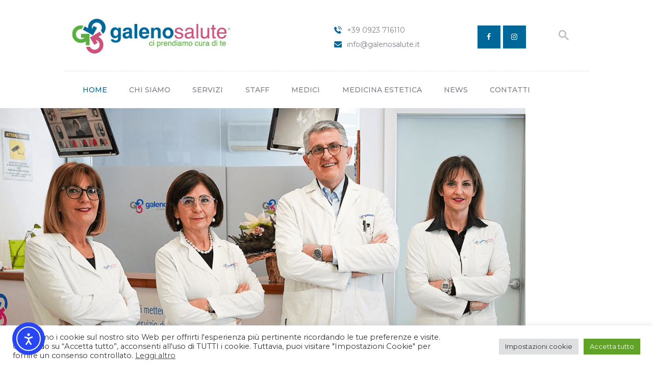

--- FILE ---
content_type: text/html; charset=UTF-8
request_url: https://www.galenosalute.it/
body_size: 26122
content:
<!DOCTYPE html>
<html lang="it-IT" class="no-js scheme_default">
<head>
			<meta charset="UTF-8">
		<meta name="viewport" content="width=device-width, initial-scale=1, maximum-scale=1">
		<meta name="format-detection" content="telephone=no">
		<link rel="profile" href="//gmpg.org/xfn/11">
		<link rel="pingback" href="https://www.galenosalute.it/xmlrpc.php">
		<meta name='robots' content='index, follow, max-image-preview:large, max-snippet:-1, max-video-preview:-1' />

	<!-- This site is optimized with the Yoast SEO plugin v26.7 - https://yoast.com/wordpress/plugins/seo/ -->
	<title>Home - Galeno Salute - Ci prendiamo cura di te - Marsala (Trapani)</title>
	<meta name="description" content="Service-Point in cui convivono e si integrano varie branche specialistiche esaltate dalla qualità delle attrezzature e dallo staff sanitario." />
	<link rel="canonical" href="https://www.galenosalute.it/" />
	<meta property="og:locale" content="it_IT" />
	<meta property="og:type" content="website" />
	<meta property="og:title" content="Home - Galeno Salute - Ci prendiamo cura di te - Marsala (Trapani)" />
	<meta property="og:description" content="Service-Point in cui convivono e si integrano varie branche specialistiche esaltate dalla qualità delle attrezzature e dallo staff sanitario." />
	<meta property="og:url" content="https://www.galenosalute.it/" />
	<meta property="og:site_name" content="Galeno Salute - Ci prendiamo cura di te - Marsala (Trapani)" />
	<meta property="article:publisher" content="https://www.facebook.com/galenosalute/" />
	<meta property="article:modified_time" content="2023-05-22T07:39:30+00:00" />
	<meta property="og:image" content="https://www.galenosalute.it/wp-content/uploads/2021/01/logo_galeno-_-Short-version.png" />
	<meta property="og:image:width" content="1000" />
	<meta property="og:image:height" content="590" />
	<meta property="og:image:type" content="image/png" />
	<script type="application/ld+json" class="yoast-schema-graph">{"@context":"https://schema.org","@graph":[{"@type":"WebPage","@id":"https://www.galenosalute.it/","url":"https://www.galenosalute.it/","name":"Home - Galeno Salute - Ci prendiamo cura di te - Marsala (Trapani)","isPartOf":{"@id":"https://www.galenosalute.it/#website"},"about":{"@id":"https://www.galenosalute.it/#organization"},"datePublished":"2017-04-13T09:50:01+00:00","dateModified":"2023-05-22T07:39:30+00:00","description":"Service-Point in cui convivono e si integrano varie branche specialistiche esaltate dalla qualità delle attrezzature e dallo staff sanitario.","breadcrumb":{"@id":"https://www.galenosalute.it/#breadcrumb"},"inLanguage":"it-IT","potentialAction":[{"@type":"ReadAction","target":["https://www.galenosalute.it/"]}]},{"@type":"BreadcrumbList","@id":"https://www.galenosalute.it/#breadcrumb","itemListElement":[{"@type":"ListItem","position":1,"name":"Home"}]},{"@type":"WebSite","@id":"https://www.galenosalute.it/#website","url":"https://www.galenosalute.it/","name":"Galeno Salute - Ci prendiamo cura di te - Marsala (Trapani)","description":"Un&#039;organizzazione per la salute","publisher":{"@id":"https://www.galenosalute.it/#organization"},"potentialAction":[{"@type":"SearchAction","target":{"@type":"EntryPoint","urlTemplate":"https://www.galenosalute.it/?s={search_term_string}"},"query-input":{"@type":"PropertyValueSpecification","valueRequired":true,"valueName":"search_term_string"}}],"inLanguage":"it-IT"},{"@type":"Organization","@id":"https://www.galenosalute.it/#organization","name":"Galeno Salute","url":"https://www.galenosalute.it/","logo":{"@type":"ImageObject","inLanguage":"it-IT","@id":"https://www.galenosalute.it/#/schema/logo/image/","url":"https://www.galenosalute.it/wp-content/uploads/2021/01/logo_galeno-_-Short-version.png","contentUrl":"https://www.galenosalute.it/wp-content/uploads/2021/01/logo_galeno-_-Short-version.png","width":1000,"height":590,"caption":"Galeno Salute"},"image":{"@id":"https://www.galenosalute.it/#/schema/logo/image/"},"sameAs":["https://www.facebook.com/galenosalute/","https://www.instagram.com/galenosalute/"]}]}</script>
	<!-- / Yoast SEO plugin. -->


<link rel='dns-prefetch' href='//cdn.elementor.com' />
<link rel='dns-prefetch' href='//use.fontawesome.com' />
<link rel='dns-prefetch' href='//fonts.googleapis.com' />
<link rel='dns-prefetch' href='//www.googletagmanager.com' />
<link rel="alternate" type="application/rss+xml" title="Galeno Salute - Ci prendiamo cura di te - Marsala (Trapani) &raquo; Feed" href="https://www.galenosalute.it/feed/" />
<link rel="alternate" type="application/rss+xml" title="Galeno Salute - Ci prendiamo cura di te - Marsala (Trapani) &raquo; Feed dei commenti" href="https://www.galenosalute.it/comments/feed/" />
<link rel="alternate" type="application/rss+xml" title="Galeno Salute - Ci prendiamo cura di te - Marsala (Trapani) &raquo; Home Feed dei commenti" href="https://www.galenosalute.it/home-1/feed/" />
<link rel="alternate" title="oEmbed (JSON)" type="application/json+oembed" href="https://www.galenosalute.it/wp-json/oembed/1.0/embed?url=https%3A%2F%2Fwww.galenosalute.it%2F" />
<link rel="alternate" title="oEmbed (XML)" type="text/xml+oembed" href="https://www.galenosalute.it/wp-json/oembed/1.0/embed?url=https%3A%2F%2Fwww.galenosalute.it%2F&#038;format=xml" />
<style id='wp-img-auto-sizes-contain-inline-css' type='text/css'>
img:is([sizes=auto i],[sizes^="auto," i]){contain-intrinsic-size:3000px 1500px}
/*# sourceURL=wp-img-auto-sizes-contain-inline-css */
</style>
<link property="stylesheet" rel='stylesheet' id='vc_extensions_cqbundle_adminicon-css' href='https://www.galenosalute.it/wp-content/plugins/vc-extensions-bundle/css/admin_icon.css?ver=6.9' type='text/css' media='all' />
<style id='wp-emoji-styles-inline-css' type='text/css'>

	img.wp-smiley, img.emoji {
		display: inline !important;
		border: none !important;
		box-shadow: none !important;
		height: 1em !important;
		width: 1em !important;
		margin: 0 0.07em !important;
		vertical-align: -0.1em !important;
		background: none !important;
		padding: 0 !important;
	}
/*# sourceURL=wp-emoji-styles-inline-css */
</style>
<link property="stylesheet" rel='stylesheet' id='wp-block-library-css' href='https://www.galenosalute.it/wp-includes/css/dist/block-library/style.min.css?ver=6.9' type='text/css' media='all' />
<style id='global-styles-inline-css' type='text/css'>
:root{--wp--preset--aspect-ratio--square: 1;--wp--preset--aspect-ratio--4-3: 4/3;--wp--preset--aspect-ratio--3-4: 3/4;--wp--preset--aspect-ratio--3-2: 3/2;--wp--preset--aspect-ratio--2-3: 2/3;--wp--preset--aspect-ratio--16-9: 16/9;--wp--preset--aspect-ratio--9-16: 9/16;--wp--preset--color--black: #000000;--wp--preset--color--cyan-bluish-gray: #abb8c3;--wp--preset--color--white: #ffffff;--wp--preset--color--pale-pink: #f78da7;--wp--preset--color--vivid-red: #cf2e2e;--wp--preset--color--luminous-vivid-orange: #ff6900;--wp--preset--color--luminous-vivid-amber: #fcb900;--wp--preset--color--light-green-cyan: #7bdcb5;--wp--preset--color--vivid-green-cyan: #00d084;--wp--preset--color--pale-cyan-blue: #8ed1fc;--wp--preset--color--vivid-cyan-blue: #0693e3;--wp--preset--color--vivid-purple: #9b51e0;--wp--preset--gradient--vivid-cyan-blue-to-vivid-purple: linear-gradient(135deg,rgb(6,147,227) 0%,rgb(155,81,224) 100%);--wp--preset--gradient--light-green-cyan-to-vivid-green-cyan: linear-gradient(135deg,rgb(122,220,180) 0%,rgb(0,208,130) 100%);--wp--preset--gradient--luminous-vivid-amber-to-luminous-vivid-orange: linear-gradient(135deg,rgb(252,185,0) 0%,rgb(255,105,0) 100%);--wp--preset--gradient--luminous-vivid-orange-to-vivid-red: linear-gradient(135deg,rgb(255,105,0) 0%,rgb(207,46,46) 100%);--wp--preset--gradient--very-light-gray-to-cyan-bluish-gray: linear-gradient(135deg,rgb(238,238,238) 0%,rgb(169,184,195) 100%);--wp--preset--gradient--cool-to-warm-spectrum: linear-gradient(135deg,rgb(74,234,220) 0%,rgb(151,120,209) 20%,rgb(207,42,186) 40%,rgb(238,44,130) 60%,rgb(251,105,98) 80%,rgb(254,248,76) 100%);--wp--preset--gradient--blush-light-purple: linear-gradient(135deg,rgb(255,206,236) 0%,rgb(152,150,240) 100%);--wp--preset--gradient--blush-bordeaux: linear-gradient(135deg,rgb(254,205,165) 0%,rgb(254,45,45) 50%,rgb(107,0,62) 100%);--wp--preset--gradient--luminous-dusk: linear-gradient(135deg,rgb(255,203,112) 0%,rgb(199,81,192) 50%,rgb(65,88,208) 100%);--wp--preset--gradient--pale-ocean: linear-gradient(135deg,rgb(255,245,203) 0%,rgb(182,227,212) 50%,rgb(51,167,181) 100%);--wp--preset--gradient--electric-grass: linear-gradient(135deg,rgb(202,248,128) 0%,rgb(113,206,126) 100%);--wp--preset--gradient--midnight: linear-gradient(135deg,rgb(2,3,129) 0%,rgb(40,116,252) 100%);--wp--preset--font-size--small: 13px;--wp--preset--font-size--medium: 20px;--wp--preset--font-size--large: 36px;--wp--preset--font-size--x-large: 42px;--wp--preset--spacing--20: 0.44rem;--wp--preset--spacing--30: 0.67rem;--wp--preset--spacing--40: 1rem;--wp--preset--spacing--50: 1.5rem;--wp--preset--spacing--60: 2.25rem;--wp--preset--spacing--70: 3.38rem;--wp--preset--spacing--80: 5.06rem;--wp--preset--shadow--natural: 6px 6px 9px rgba(0, 0, 0, 0.2);--wp--preset--shadow--deep: 12px 12px 50px rgba(0, 0, 0, 0.4);--wp--preset--shadow--sharp: 6px 6px 0px rgba(0, 0, 0, 0.2);--wp--preset--shadow--outlined: 6px 6px 0px -3px rgb(255, 255, 255), 6px 6px rgb(0, 0, 0);--wp--preset--shadow--crisp: 6px 6px 0px rgb(0, 0, 0);}:where(.is-layout-flex){gap: 0.5em;}:where(.is-layout-grid){gap: 0.5em;}body .is-layout-flex{display: flex;}.is-layout-flex{flex-wrap: wrap;align-items: center;}.is-layout-flex > :is(*, div){margin: 0;}body .is-layout-grid{display: grid;}.is-layout-grid > :is(*, div){margin: 0;}:where(.wp-block-columns.is-layout-flex){gap: 2em;}:where(.wp-block-columns.is-layout-grid){gap: 2em;}:where(.wp-block-post-template.is-layout-flex){gap: 1.25em;}:where(.wp-block-post-template.is-layout-grid){gap: 1.25em;}.has-black-color{color: var(--wp--preset--color--black) !important;}.has-cyan-bluish-gray-color{color: var(--wp--preset--color--cyan-bluish-gray) !important;}.has-white-color{color: var(--wp--preset--color--white) !important;}.has-pale-pink-color{color: var(--wp--preset--color--pale-pink) !important;}.has-vivid-red-color{color: var(--wp--preset--color--vivid-red) !important;}.has-luminous-vivid-orange-color{color: var(--wp--preset--color--luminous-vivid-orange) !important;}.has-luminous-vivid-amber-color{color: var(--wp--preset--color--luminous-vivid-amber) !important;}.has-light-green-cyan-color{color: var(--wp--preset--color--light-green-cyan) !important;}.has-vivid-green-cyan-color{color: var(--wp--preset--color--vivid-green-cyan) !important;}.has-pale-cyan-blue-color{color: var(--wp--preset--color--pale-cyan-blue) !important;}.has-vivid-cyan-blue-color{color: var(--wp--preset--color--vivid-cyan-blue) !important;}.has-vivid-purple-color{color: var(--wp--preset--color--vivid-purple) !important;}.has-black-background-color{background-color: var(--wp--preset--color--black) !important;}.has-cyan-bluish-gray-background-color{background-color: var(--wp--preset--color--cyan-bluish-gray) !important;}.has-white-background-color{background-color: var(--wp--preset--color--white) !important;}.has-pale-pink-background-color{background-color: var(--wp--preset--color--pale-pink) !important;}.has-vivid-red-background-color{background-color: var(--wp--preset--color--vivid-red) !important;}.has-luminous-vivid-orange-background-color{background-color: var(--wp--preset--color--luminous-vivid-orange) !important;}.has-luminous-vivid-amber-background-color{background-color: var(--wp--preset--color--luminous-vivid-amber) !important;}.has-light-green-cyan-background-color{background-color: var(--wp--preset--color--light-green-cyan) !important;}.has-vivid-green-cyan-background-color{background-color: var(--wp--preset--color--vivid-green-cyan) !important;}.has-pale-cyan-blue-background-color{background-color: var(--wp--preset--color--pale-cyan-blue) !important;}.has-vivid-cyan-blue-background-color{background-color: var(--wp--preset--color--vivid-cyan-blue) !important;}.has-vivid-purple-background-color{background-color: var(--wp--preset--color--vivid-purple) !important;}.has-black-border-color{border-color: var(--wp--preset--color--black) !important;}.has-cyan-bluish-gray-border-color{border-color: var(--wp--preset--color--cyan-bluish-gray) !important;}.has-white-border-color{border-color: var(--wp--preset--color--white) !important;}.has-pale-pink-border-color{border-color: var(--wp--preset--color--pale-pink) !important;}.has-vivid-red-border-color{border-color: var(--wp--preset--color--vivid-red) !important;}.has-luminous-vivid-orange-border-color{border-color: var(--wp--preset--color--luminous-vivid-orange) !important;}.has-luminous-vivid-amber-border-color{border-color: var(--wp--preset--color--luminous-vivid-amber) !important;}.has-light-green-cyan-border-color{border-color: var(--wp--preset--color--light-green-cyan) !important;}.has-vivid-green-cyan-border-color{border-color: var(--wp--preset--color--vivid-green-cyan) !important;}.has-pale-cyan-blue-border-color{border-color: var(--wp--preset--color--pale-cyan-blue) !important;}.has-vivid-cyan-blue-border-color{border-color: var(--wp--preset--color--vivid-cyan-blue) !important;}.has-vivid-purple-border-color{border-color: var(--wp--preset--color--vivid-purple) !important;}.has-vivid-cyan-blue-to-vivid-purple-gradient-background{background: var(--wp--preset--gradient--vivid-cyan-blue-to-vivid-purple) !important;}.has-light-green-cyan-to-vivid-green-cyan-gradient-background{background: var(--wp--preset--gradient--light-green-cyan-to-vivid-green-cyan) !important;}.has-luminous-vivid-amber-to-luminous-vivid-orange-gradient-background{background: var(--wp--preset--gradient--luminous-vivid-amber-to-luminous-vivid-orange) !important;}.has-luminous-vivid-orange-to-vivid-red-gradient-background{background: var(--wp--preset--gradient--luminous-vivid-orange-to-vivid-red) !important;}.has-very-light-gray-to-cyan-bluish-gray-gradient-background{background: var(--wp--preset--gradient--very-light-gray-to-cyan-bluish-gray) !important;}.has-cool-to-warm-spectrum-gradient-background{background: var(--wp--preset--gradient--cool-to-warm-spectrum) !important;}.has-blush-light-purple-gradient-background{background: var(--wp--preset--gradient--blush-light-purple) !important;}.has-blush-bordeaux-gradient-background{background: var(--wp--preset--gradient--blush-bordeaux) !important;}.has-luminous-dusk-gradient-background{background: var(--wp--preset--gradient--luminous-dusk) !important;}.has-pale-ocean-gradient-background{background: var(--wp--preset--gradient--pale-ocean) !important;}.has-electric-grass-gradient-background{background: var(--wp--preset--gradient--electric-grass) !important;}.has-midnight-gradient-background{background: var(--wp--preset--gradient--midnight) !important;}.has-small-font-size{font-size: var(--wp--preset--font-size--small) !important;}.has-medium-font-size{font-size: var(--wp--preset--font-size--medium) !important;}.has-large-font-size{font-size: var(--wp--preset--font-size--large) !important;}.has-x-large-font-size{font-size: var(--wp--preset--font-size--x-large) !important;}
/*# sourceURL=global-styles-inline-css */
</style>

<style id='classic-theme-styles-inline-css' type='text/css'>
/*! This file is auto-generated */
.wp-block-button__link{color:#fff;background-color:#32373c;border-radius:9999px;box-shadow:none;text-decoration:none;padding:calc(.667em + 2px) calc(1.333em + 2px);font-size:1.125em}.wp-block-file__button{background:#32373c;color:#fff;text-decoration:none}
/*# sourceURL=/wp-includes/css/classic-themes.min.css */
</style>
<link property="stylesheet" rel='stylesheet' id='dashicons-css' href='https://www.galenosalute.it/wp-includes/css/dashicons.min.css?ver=6.9' type='text/css' media='all' />
<link property="stylesheet" rel='stylesheet' id='essgrid-blocks-editor-css-css' href='https://www.galenosalute.it/wp-content/plugins/essential-grid/admin/includes/builders/gutenberg/build/index.css?ver=1760517201' type='text/css' media='all' />
<link property="stylesheet" rel='stylesheet' id='wp-components-css' href='https://www.galenosalute.it/wp-includes/css/dist/components/style.min.css?ver=6.9' type='text/css' media='all' />
<link property="stylesheet" rel='stylesheet' id='wp-preferences-css' href='https://www.galenosalute.it/wp-includes/css/dist/preferences/style.min.css?ver=6.9' type='text/css' media='all' />
<link property="stylesheet" rel='stylesheet' id='wp-block-editor-css' href='https://www.galenosalute.it/wp-includes/css/dist/block-editor/style.min.css?ver=6.9' type='text/css' media='all' />
<link property="stylesheet" rel='stylesheet' id='popup-maker-block-library-style-css' href='https://www.galenosalute.it/wp-content/plugins/popup-maker/dist/packages/block-library-style.css?ver=dbea705cfafe089d65f1' type='text/css' media='all' />
<style id='font-awesome-svg-styles-default-inline-css' type='text/css'>
.svg-inline--fa {
  display: inline-block;
  height: 1em;
  overflow: visible;
  vertical-align: -.125em;
}
/*# sourceURL=font-awesome-svg-styles-default-inline-css */
</style>
<link property="stylesheet" rel='stylesheet' id='font-awesome-svg-styles-css' href='https://www.galenosalute.it/wp-content/uploads/font-awesome/v5.15.2/css/svg-with-js.css' type='text/css' media='all' />
<style id='font-awesome-svg-styles-inline-css' type='text/css'>
   .wp-block-font-awesome-icon svg::before,
   .wp-rich-text-font-awesome-icon svg::before {content: unset;}
/*# sourceURL=font-awesome-svg-styles-inline-css */
</style>
<link property="stylesheet" rel='stylesheet' id='contact-form-7-css' href='https://www.galenosalute.it/wp-content/plugins/contact-form-7/includes/css/styles.css?ver=6.1.4' type='text/css' media='all' />
<link property="stylesheet" rel='stylesheet' id='cookie-law-info-css' href='https://www.galenosalute.it/wp-content/plugins/cookie-law-info/legacy/public/css/cookie-law-info-public.css?ver=3.3.9.1' type='text/css' media='all' />
<link property="stylesheet" rel='stylesheet' id='cookie-law-info-gdpr-css' href='https://www.galenosalute.it/wp-content/plugins/cookie-law-info/legacy/public/css/cookie-law-info-gdpr.css?ver=3.3.9.1' type='text/css' media='all' />
<link property="stylesheet" rel='stylesheet' id='trx_addons-icons-css' href='https://www.galenosalute.it/wp-content/plugins/trx_addons/css/font-icons/css/trx_addons_icons-embedded.css?ver=6.9' type='text/css' media='all' />
<link property="stylesheet" rel='stylesheet' id='swiperslider-css' href='https://www.galenosalute.it/wp-content/plugins/trx_addons/js/swiper/swiper.min.css' type='text/css' media='all' />
<link property="stylesheet" rel='stylesheet' id='magnific-popup-css' href='https://www.galenosalute.it/wp-content/plugins/trx_addons/js/magnific/magnific-popup.min.css' type='text/css' media='all' />
<link property="stylesheet" rel='stylesheet' id='trx_addons-css' href='https://www.galenosalute.it/wp-content/plugins/trx_addons/css/trx_addons.css' type='text/css' media='all' />
<link property="stylesheet" rel='stylesheet' id='trx_addons-animation-css' href='https://www.galenosalute.it/wp-content/plugins/trx_addons/css/trx_addons.animation.css?ver=6.9' type='text/css' media='all' />
<link property="stylesheet" rel='stylesheet' id='ea11y-widget-fonts-css' href='https://www.galenosalute.it/wp-content/plugins/pojo-accessibility/assets/build/fonts.css?ver=3.9.1' type='text/css' media='all' />
<link property="stylesheet" rel='stylesheet' id='ea11y-skip-link-css' href='https://www.galenosalute.it/wp-content/plugins/pojo-accessibility/assets/build/skip-link.css?ver=3.9.1' type='text/css' media='all' />
<link property="stylesheet" rel='stylesheet' id='parent-style-css' href='https://www.galenosalute.it/wp-content/themes/accalia/style.css?ver=6.9' type='text/css' media='all' />
<link property="stylesheet" rel='stylesheet' id='font-awesome-official-css' href='https://use.fontawesome.com/releases/v5.15.2/css/all.css' type='text/css' media='all' integrity="sha384-vSIIfh2YWi9wW0r9iZe7RJPrKwp6bG+s9QZMoITbCckVJqGCCRhc+ccxNcdpHuYu" crossorigin="anonymous" />
<link property="stylesheet" rel='stylesheet' id='js_composer_front-css' href='https://www.galenosalute.it/wp-content/plugins/js_composer/assets/css/js_composer.min.css?ver=6.4.0' type='text/css' media='all' />
<link property="stylesheet" rel='stylesheet' id='tp-fontello-css' href='https://www.galenosalute.it/wp-content/plugins/essential-grid/public/assets/font/fontello/css/fontello.css?ver=3.1.9.3' type='text/css' media='all' />
<link property="stylesheet" rel='stylesheet' id='esg-plugin-settings-css' href='https://www.galenosalute.it/wp-content/plugins/essential-grid/public/assets/css/settings.css?ver=3.1.9.3' type='text/css' media='all' />
<link property="stylesheet" rel='stylesheet' id='accalia-font-google_fonts-css' href='https://fonts.googleapis.com/css?family=Libre+Baskerville%3A400%2C400italic%2C700%2C700italic%7CMontserrat%3A400%2C500%2C500italic%2C700%2C700italic%7CSatisfy%3A400&#038;subset=latin%2Clatin-ext&#038;ver=6.9' type='text/css' media='all' />
<link property="stylesheet" rel='stylesheet' id='fontello-icons-css' href='https://www.galenosalute.it/wp-content/themes/accalia/css/font-icons/css/fontello-embedded.css?ver=6.9' type='text/css' media='all' />
<link property="stylesheet" rel='stylesheet' id='accalia-main-css' href='https://www.galenosalute.it/wp-content/themes/accalia/style.css' type='text/css' media='all' />
<link property="stylesheet" rel='stylesheet' id='accalia-styles-css' href='https://www.galenosalute.it/wp-content/themes/accalia/css/__styles.css?ver=6.9' type='text/css' media='all' />
<link property="stylesheet" rel='stylesheet' id='accalia-colors-css' href='https://www.galenosalute.it/wp-content/themes/accalia/css/__colors.css?ver=6.9' type='text/css' media='all' />
<link property="stylesheet" rel='stylesheet' id='mediaelement-css' href='https://www.galenosalute.it/wp-includes/js/mediaelement/mediaelementplayer-legacy.min.css?ver=4.2.17' type='text/css' media='all' />
<link property="stylesheet" rel='stylesheet' id='wp-mediaelement-css' href='https://www.galenosalute.it/wp-includes/js/mediaelement/wp-mediaelement.min.css?ver=6.9' type='text/css' media='all' />
<link property="stylesheet" rel='stylesheet' id='accalia-child-css' href='https://www.galenosalute.it/wp-content/themes/accalia-child/style.css' type='text/css' media='all' />
<link property="stylesheet" rel='stylesheet' id='accalia-responsive-css' href='https://www.galenosalute.it/wp-content/themes/accalia/css/responsive.css?ver=6.9' type='text/css' media='all' />
<link property="stylesheet" rel='stylesheet' id='font-awesome-official-v4shim-css' href='https://use.fontawesome.com/releases/v5.15.2/css/v4-shims.css' type='text/css' media='all' integrity="sha384-1CjXmylX8++C7CVZORGA9EwcbYDfZV2D4Kl1pTm3hp2I/usHDafIrgBJNuRTDQ4f" crossorigin="anonymous" />
<style id='font-awesome-official-v4shim-inline-css' type='text/css'>
@font-face {
font-family: "FontAwesome";
font-display: block;
src: url("https://use.fontawesome.com/releases/v5.15.2/webfonts/fa-brands-400.eot"),
		url("https://use.fontawesome.com/releases/v5.15.2/webfonts/fa-brands-400.eot?#iefix") format("embedded-opentype"),
		url("https://use.fontawesome.com/releases/v5.15.2/webfonts/fa-brands-400.woff2") format("woff2"),
		url("https://use.fontawesome.com/releases/v5.15.2/webfonts/fa-brands-400.woff") format("woff"),
		url("https://use.fontawesome.com/releases/v5.15.2/webfonts/fa-brands-400.ttf") format("truetype"),
		url("https://use.fontawesome.com/releases/v5.15.2/webfonts/fa-brands-400.svg#fontawesome") format("svg");
}

@font-face {
font-family: "FontAwesome";
font-display: block;
src: url("https://use.fontawesome.com/releases/v5.15.2/webfonts/fa-solid-900.eot"),
		url("https://use.fontawesome.com/releases/v5.15.2/webfonts/fa-solid-900.eot?#iefix") format("embedded-opentype"),
		url("https://use.fontawesome.com/releases/v5.15.2/webfonts/fa-solid-900.woff2") format("woff2"),
		url("https://use.fontawesome.com/releases/v5.15.2/webfonts/fa-solid-900.woff") format("woff"),
		url("https://use.fontawesome.com/releases/v5.15.2/webfonts/fa-solid-900.ttf") format("truetype"),
		url("https://use.fontawesome.com/releases/v5.15.2/webfonts/fa-solid-900.svg#fontawesome") format("svg");
}

@font-face {
font-family: "FontAwesome";
font-display: block;
src: url("https://use.fontawesome.com/releases/v5.15.2/webfonts/fa-regular-400.eot"),
		url("https://use.fontawesome.com/releases/v5.15.2/webfonts/fa-regular-400.eot?#iefix") format("embedded-opentype"),
		url("https://use.fontawesome.com/releases/v5.15.2/webfonts/fa-regular-400.woff2") format("woff2"),
		url("https://use.fontawesome.com/releases/v5.15.2/webfonts/fa-regular-400.woff") format("woff"),
		url("https://use.fontawesome.com/releases/v5.15.2/webfonts/fa-regular-400.ttf") format("truetype"),
		url("https://use.fontawesome.com/releases/v5.15.2/webfonts/fa-regular-400.svg#fontawesome") format("svg");
unicode-range: U+F004-F005,U+F007,U+F017,U+F022,U+F024,U+F02E,U+F03E,U+F044,U+F057-F059,U+F06E,U+F070,U+F075,U+F07B-F07C,U+F080,U+F086,U+F089,U+F094,U+F09D,U+F0A0,U+F0A4-F0A7,U+F0C5,U+F0C7-F0C8,U+F0E0,U+F0EB,U+F0F3,U+F0F8,U+F0FE,U+F111,U+F118-F11A,U+F11C,U+F133,U+F144,U+F146,U+F14A,U+F14D-F14E,U+F150-F152,U+F15B-F15C,U+F164-F165,U+F185-F186,U+F191-F192,U+F1AD,U+F1C1-F1C9,U+F1CD,U+F1D8,U+F1E3,U+F1EA,U+F1F6,U+F1F9,U+F20A,U+F247-F249,U+F24D,U+F254-F25B,U+F25D,U+F267,U+F271-F274,U+F279,U+F28B,U+F28D,U+F2B5-F2B6,U+F2B9,U+F2BB,U+F2BD,U+F2C1-F2C2,U+F2D0,U+F2D2,U+F2DC,U+F2ED,U+F328,U+F358-F35B,U+F3A5,U+F3D1,U+F410,U+F4AD;
}
/*# sourceURL=font-awesome-official-v4shim-inline-css */
</style>
<script type="text/javascript" src="https://www.galenosalute.it/wp-includes/js/jquery/jquery.min.js?ver=3.7.1" id="jquery-core-js"></script>
<script type="text/javascript" src="https://www.galenosalute.it/wp-includes/js/jquery/jquery-migrate.min.js?ver=3.4.1" id="jquery-migrate-js"></script>
<script type="text/javascript" id="cookie-law-info-js-extra">
/* <![CDATA[ */
var Cli_Data = {"nn_cookie_ids":[],"cookielist":[],"non_necessary_cookies":[],"ccpaEnabled":"","ccpaRegionBased":"","ccpaBarEnabled":"","strictlyEnabled":["necessary","obligatoire"],"ccpaType":"gdpr","js_blocking":"1","custom_integration":"","triggerDomRefresh":"","secure_cookies":""};
var cli_cookiebar_settings = {"animate_speed_hide":"500","animate_speed_show":"500","background":"#FFF","border":"#b1a6a6c2","border_on":"","button_1_button_colour":"#61a229","button_1_button_hover":"#4e8221","button_1_link_colour":"#fff","button_1_as_button":"1","button_1_new_win":"","button_2_button_colour":"#333","button_2_button_hover":"#292929","button_2_link_colour":"#444","button_2_as_button":"","button_2_hidebar":"","button_3_button_colour":"#dedfe0","button_3_button_hover":"#b2b2b3","button_3_link_colour":"#333333","button_3_as_button":"1","button_3_new_win":"","button_4_button_colour":"#dedfe0","button_4_button_hover":"#b2b2b3","button_4_link_colour":"#333333","button_4_as_button":"1","button_7_button_colour":"#61a229","button_7_button_hover":"#4e8221","button_7_link_colour":"#fff","button_7_as_button":"1","button_7_new_win":"","font_family":"inherit","header_fix":"","notify_animate_hide":"1","notify_animate_show":"","notify_div_id":"#cookie-law-info-bar","notify_position_horizontal":"right","notify_position_vertical":"bottom","scroll_close":"","scroll_close_reload":"","accept_close_reload":"","reject_close_reload":"","showagain_tab":"","showagain_background":"#fff","showagain_border":"#000","showagain_div_id":"#cookie-law-info-again","showagain_x_position":"100px","text":"#333333","show_once_yn":"","show_once":"10000","logging_on":"","as_popup":"","popup_overlay":"1","bar_heading_text":"","cookie_bar_as":"banner","popup_showagain_position":"bottom-right","widget_position":"left"};
var log_object = {"ajax_url":"https://www.galenosalute.it/wp-admin/admin-ajax.php"};
//# sourceURL=cookie-law-info-js-extra
/* ]]> */
</script>
<script type="text/javascript" src="https://www.galenosalute.it/wp-content/plugins/cookie-law-info/legacy/public/js/cookie-law-info-public.js?ver=3.3.9.1" id="cookie-law-info-js"></script>
<link rel="https://api.w.org/" href="https://www.galenosalute.it/wp-json/" /><link rel="alternate" title="JSON" type="application/json" href="https://www.galenosalute.it/wp-json/wp/v2/pages/2" /><link rel="EditURI" type="application/rsd+xml" title="RSD" href="https://www.galenosalute.it/xmlrpc.php?rsd" />
<meta name="generator" content="WordPress 6.9" />
<link rel='shortlink' href='https://www.galenosalute.it/' />
<meta name="generator" content="Site Kit by Google 1.170.0" /><meta name="generator" content="Powered by WPBakery Page Builder - drag and drop page builder for WordPress."/>
<meta name="generator" content="Powered by Slider Revolution 6.7.37 - responsive, Mobile-Friendly Slider Plugin for WordPress with comfortable drag and drop interface." />
<link rel="icon" href="https://www.galenosalute.it/wp-content/uploads/2021/02/cropped-favicon-32x32.png" sizes="32x32" />
<link rel="icon" href="https://www.galenosalute.it/wp-content/uploads/2021/02/cropped-favicon-192x192.png" sizes="192x192" />
<link rel="apple-touch-icon" href="https://www.galenosalute.it/wp-content/uploads/2021/02/cropped-favicon-180x180.png" />
<meta name="msapplication-TileImage" content="https://www.galenosalute.it/wp-content/uploads/2021/02/cropped-favicon-270x270.png" />
<script>function setREVStartSize(e){
			//window.requestAnimationFrame(function() {
				window.RSIW = window.RSIW===undefined ? window.innerWidth : window.RSIW;
				window.RSIH = window.RSIH===undefined ? window.innerHeight : window.RSIH;
				try {
					var pw = document.getElementById(e.c).parentNode.offsetWidth,
						newh;
					pw = pw===0 || isNaN(pw) || (e.l=="fullwidth" || e.layout=="fullwidth") ? window.RSIW : pw;
					e.tabw = e.tabw===undefined ? 0 : parseInt(e.tabw);
					e.thumbw = e.thumbw===undefined ? 0 : parseInt(e.thumbw);
					e.tabh = e.tabh===undefined ? 0 : parseInt(e.tabh);
					e.thumbh = e.thumbh===undefined ? 0 : parseInt(e.thumbh);
					e.tabhide = e.tabhide===undefined ? 0 : parseInt(e.tabhide);
					e.thumbhide = e.thumbhide===undefined ? 0 : parseInt(e.thumbhide);
					e.mh = e.mh===undefined || e.mh=="" || e.mh==="auto" ? 0 : parseInt(e.mh,0);
					if(e.layout==="fullscreen" || e.l==="fullscreen")
						newh = Math.max(e.mh,window.RSIH);
					else{
						e.gw = Array.isArray(e.gw) ? e.gw : [e.gw];
						for (var i in e.rl) if (e.gw[i]===undefined || e.gw[i]===0) e.gw[i] = e.gw[i-1];
						e.gh = e.el===undefined || e.el==="" || (Array.isArray(e.el) && e.el.length==0)? e.gh : e.el;
						e.gh = Array.isArray(e.gh) ? e.gh : [e.gh];
						for (var i in e.rl) if (e.gh[i]===undefined || e.gh[i]===0) e.gh[i] = e.gh[i-1];
											
						var nl = new Array(e.rl.length),
							ix = 0,
							sl;
						e.tabw = e.tabhide>=pw ? 0 : e.tabw;
						e.thumbw = e.thumbhide>=pw ? 0 : e.thumbw;
						e.tabh = e.tabhide>=pw ? 0 : e.tabh;
						e.thumbh = e.thumbhide>=pw ? 0 : e.thumbh;
						for (var i in e.rl) nl[i] = e.rl[i]<window.RSIW ? 0 : e.rl[i];
						sl = nl[0];
						for (var i in nl) if (sl>nl[i] && nl[i]>0) { sl = nl[i]; ix=i;}
						var m = pw>(e.gw[ix]+e.tabw+e.thumbw) ? 1 : (pw-(e.tabw+e.thumbw)) / (e.gw[ix]);
						newh =  (e.gh[ix] * m) + (e.tabh + e.thumbh);
					}
					var el = document.getElementById(e.c);
					if (el!==null && el) el.style.height = newh+"px";
					el = document.getElementById(e.c+"_wrapper");
					if (el!==null && el) {
						el.style.height = newh+"px";
						el.style.display = "block";
					}
				} catch(e){
					console.log("Failure at Presize of Slider:" + e)
				}
			//});
		  };</script>
		<style type="text/css" id="wp-custom-css">
			/*logo setting*/
.sc_layouts_logo img {
    max-height: 100% !important;
}

/* Logo Mobile) */
@media only screen and (max-width: 992px) {
	.sc_layouts_logo img {
max-height: 70px !important;
min-width: 80% !important;}

}

/*Menu Mobile */

.scheme_dark .menu_mobile_inner {
    color: #fff;
    background-color: #003048 !important;
}

.menu_mobile_inner .sc_layouts_logo img {
    max-height: 70px !important;
    min-width: 60% !important;
}

.scheme_dark .menu_mobile_inner a:hover, .scheme_dark .menu_mobile_inner .current-menu-ancestor>a, .scheme_dark .menu_mobile_inner .current-menu-item>a, .scheme_dark .menu_mobile_inner .menu_mobile_nav_area li:hover:before, .scheme_dark .menu_mobile_inner .menu_mobile_nav_area li.current-menu-ancestor:before, .scheme_dark .menu_mobile_inner .menu_mobile_nav_area li.current-menu-item:before {
	color: #ca5378 !important;
}



/*font setting*/
.sc_item_subtitle {
	font-size: 2.2em !important;}

.wpb_text_column big {
	font-size: 16px !important;
}

.sc_promo_descr p {
    font-size: 16px !important;
}

/*Colo Icon Header*/

.scheme_alternative .sc_layouts_item_icon {
    color: #006799;
}

.scheme_default header.scheme_alternative .socials_wrap .social_item .social_icon {
	background-color: #006799;
  color: #fff;}


/*Menu Color*/
.scheme_alternative .sc_layouts_menu_nav>li.current-menu-item>a, .scheme_alternative .sc_layouts_menu_nav>li.current-menu-parent>a, .scheme_alternative .sc_layouts_menu_nav>li.current-menu-ancestor>{
    color: #006799 !important;
}


.scheme_alternative .sc_layouts_menu_nav>li.current-menu-item>a, .scheme_alternative .sc_layouts_menu_nav>li.current-menu-parent>a {
    color: #006799 !important;
}

.scheme_alternative .sc_layouts_menu_nav>li>a:hover, .scheme_alternative .sc_layouts_menu_nav>li.sfHover>a {
    color: #006799 !important;
}

.scheme_alternative .sc_layouts_menu_nav>li li.current-menu-item>a, .scheme_alternative .sc_layouts_menu_nav>li li.current-menu-parent>a, .scheme_alternative .sc_layouts_menu_nav>li li.current-menu-ancestor>a{
	color: #006799 !important;
}

.scheme_alternative .sc_layouts_menu_nav>li li>a:hover{
    background-color: #006799 !important;
}

/* footer */

.scheme_dark .widget_nav_menu.widget ul li a {
    color: #ffffff !important;
}

.widget_nav_menu.widget ul{
	font-family: 'Montserrat', serif !important;
	font-size:14px !important;
}

ul#menu-link-utili.menu {
	margin-left: -10px !important;
}

.scheme_dark .widget_nav_menu.widget ul li a:hover {
    color: #CCE6C6 !important;
}

.scheme_dark .footer_wrap .socials_wrap .social_item .social_icon, .scheme_dark.footer_wrap .socials_wrap .social_item .social_icon {
	color: #CCE6C6 !important; }

.scheme_dark .footer_wrap .socials_wrap .social_item .social_icon a:hover {
    color: #111 !important; }

.scheme_dark.footer_wrap .socials_wrap .social_item:hover .social_icon {
    color: #ffffff !important;
    background-color: #CCE6C6 !important;
}


/* Team Position */
.team_member_page .team_member_position {
    font-size: 16px !important;
}

/* Search Form */

.widget_search form {
    width: 70% !important;
	float: right; }

/* Services Font*/

.services_page_content p {
	font-family: 'Montserrat', serif !important;
	font-size:16px !important;
}

.wpb_text_column big {
    line-height: 26px;
}

/*Main Menu 
.sc_layouts_menu_nav>li, .sc_layouts_menu_nav>li>a {
    padding: 10px 7px !important;
} */


.sc_services_default .sc_services_item_subtitle {display:none}

.top_panel{
	margin-bottom:3rem;
}
.sc_layouts_row_type_normal .search_wrap .search_submit:before{
	font-size:20px;
}
.grecaptcha-logo, .grecaptcha-badge{
	display:none;
}		</style>
		<style type="text/css" data-type="vc_custom-css">.vc_tta-panel h4, .vc_tta-panel p {
 font-size: 16px !important ;
 font-family: Montserrat, sans-serif !important;
}

 .scheme_default .scheme_dark .sc_item_subtitle {
    color: #ffffff !important;
    font-size:26px !important;
}</style><style type="text/css" data-type="vc_shortcodes-custom-css">.vc_custom_1613664186036{background-image: url(https://www.galenosalute.it/wp-content/uploads/2021/02/bg_1_galeno.jpg?id=1402) !important;background-position: center !important;background-repeat: no-repeat !important;background-size: cover !important;}.vc_custom_1612455503811{background-position: center !important;background-repeat: no-repeat !important;background-size: contain !important;}.vc_custom_1613664039976{background-image: url(https://www.galenosalute.it/wp-content/uploads/2021/02/galeno-salute-marsala-palermo-slider02.jpg?id=1459) !important;background-position: center !important;background-repeat: no-repeat !important;background-size: cover !important;}.vc_custom_1612536743497{background-position: center !important;background-repeat: no-repeat !important;background-size: contain !important;}.vc_custom_1499762724714{margin-top: 1.4rem !important;}.vc_custom_1499243396718{margin-top: -1rem !important;}.vc_custom_1612565763913{margin-top: -1rem !important;}.vc_custom_1612610223945{margin-top: -0.7rem !important;}.vc_custom_1499165808268{margin-top: -0.5rem !important;}.vc_custom_1612454634184{padding-right: 10px !important;}.vc_custom_1499353283085{margin-top: 2.1rem !important;}.vc_custom_1499353374043{margin-top: -0.3rem !important;}.vc_custom_1612536787260{margin-top: 3.5rem !important;}.vc_custom_1499411370253{margin-top: -0.5rem !important;}.vc_custom_1499411370253{margin-top: -0.5rem !important;}.vc_custom_1499416139512{margin-top: -2.1rem !important;}</style><noscript><style> .wpb_animate_when_almost_visible { opacity: 1; }</style></noscript><style type="text/css" id="trx_addons-inline-styles-inline-css">.vc_custom_1499428510646{padding-top: 0px !important;padding-bottom: 0px !important;}.vc_custom_1612823244634{padding-top: 0.4rem !important;padding-bottom: 0.4rem !important;background-color: #ffffff !important;}.vc_custom_1612820518809{padding-top: 20px !important;padding-bottom: 15px !important;}.vc_custom_1613411852582{margin-top: -5px !important;}.vc_custom_1613664258061{background: #35444a url(https://www.galenosalute.it/wp-content/uploads/2017/05/logo-galeno-footer-2.png?id=1821) !important;background-position: 0 0 !important;background-repeat: no-repeat !important;}.vc_custom_1612481400261{background-color: #29353a !important;background-position: 0 0 !important;background-repeat: no-repeat !important;}.vc_custom_1498564470146{margin-top: 0.2rem !important;}.vc_custom_1498564790482{margin-top: 0.2rem !important;}.vc_custom_1498564020757{margin-top: -0.5rem !important;}.vc_custom_1498564028454{margin-top: -0.4rem !important;}</style><link property="stylesheet" rel='stylesheet' id='vc_imagewitharrow_cq_style-css' href='https://www.galenosalute.it/wp-content/plugins/vc-extensions-bundle/imagewitharrow/css/style.css?ver=6.9' type='text/css' media='all' />
<link property="stylesheet" rel='stylesheet' id='fs.boxer-css' href='https://www.galenosalute.it/wp-content/plugins/vc-extensions-bundle/imagewitharrow/../depthmodal/css/jquery.fs.boxer.css?ver=6.9' type='text/css' media='all' />
<link property="stylesheet" rel='stylesheet' id='vc_font_awesome_5_shims-css' href='https://www.galenosalute.it/wp-content/plugins/js_composer/assets/lib/bower/font-awesome/css/v4-shims.min.css?ver=6.4.0' type='text/css' media='all' />
<link property="stylesheet" rel='stylesheet' id='vc_font_awesome_5-css' href='https://www.galenosalute.it/wp-content/plugins/js_composer/assets/lib/bower/font-awesome/css/all.min.css?ver=6.4.0' type='text/css' media='all' />
<link property="stylesheet" rel='stylesheet' id='vc_tta_style-css' href='https://www.galenosalute.it/wp-content/plugins/js_composer/assets/css/js_composer_tta.min.css?ver=6.4.0' type='text/css' media='all' />
<link property="stylesheet" rel='stylesheet' id='cookie-law-info-table-css' href='https://www.galenosalute.it/wp-content/plugins/cookie-law-info/legacy/public/css/cookie-law-info-table.css?ver=3.3.9.1' type='text/css' media='all' />
<link property="stylesheet" rel='stylesheet' id='rs-plugin-settings-css' href='//www.galenosalute.it/wp-content/plugins/revslider/sr6/assets/css/rs6.css?ver=6.7.37' type='text/css' media='all' />
<style id='rs-plugin-settings-inline-css' type='text/css'>
		.custom.tp-bullets{}.custom.tp-bullets:before{content:' ';position:absolute;width:100%;height:100%;background:transparent;padding:10px;margin-left:-10px;margin-top:-10px;box-sizing:content-box}.custom .tp-bullet{width:12px;height:12px;position:absolute;background:#aaa;  background:rgba(125,125,125,0.5);cursor:pointer;box-sizing:content-box}.custom .tp-bullet.rs-touchhover,.custom .tp-bullet.selected{background:rgb(125,125,125)}.custom .tp-bullet-image{}.custom .tp-bullet-title{}
/*# sourceURL=rs-plugin-settings-inline-css */
</style>
</head>

<body class="home wp-singular page-template-default page page-id-2 wp-theme-accalia wp-child-theme-accalia-child frontpage ally-default body_tag scheme_default blog_mode_home body_style_wide  is_stream blog_style_excerpt sidebar_hide expand_content remove_margins header_style_header-custom-620 header_position_default menu_style_top no_layout trx_addons_present wpb-js-composer js-comp-ver-6.4.0 vc_responsive">

    		<script>
			const onSkipLinkClick = () => {
				const htmlElement = document.querySelector('html');

				htmlElement.style['scroll-behavior'] = 'smooth';

				setTimeout( () => htmlElement.style['scroll-behavior'] = null, 1000 );
			}
			document.addEventListener("DOMContentLoaded", () => {
				if (!document.querySelector('#content')) {
					document.querySelector('.ea11y-skip-to-content-link').remove();
				}
			});
		</script>
		<nav aria-label="Vai alla navigazione dei contenuti">
			<a class="ea11y-skip-to-content-link"
				href="#content"
				tabindex="1"
				onclick="onSkipLinkClick()"
			>
				Salta al contenuto
				<svg width="24" height="24" viewBox="0 0 24 24" fill="none" role="presentation">
					<path d="M18 6V12C18 12.7956 17.6839 13.5587 17.1213 14.1213C16.5587 14.6839 15.7956 15 15 15H5M5 15L9 11M5 15L9 19"
								stroke="black"
								stroke-width="1.5"
								stroke-linecap="round"
								stroke-linejoin="round"
					/>
				</svg>
			</a>
			<div class="ea11y-skip-to-content-backdrop"></div>
		</nav>

		
	
	<div class="body_wrap">

		<div class="page_wrap">

			
<header class="top_panel top_panel_custom top_panel_custom_620 top_panel_custom_accalia-header-standart without_bg_image scheme_alternative"><div class="vc_row wpb_row vc_row-fluid vc_custom_1499428510646 sc_layouts_row sc_layouts_row_type_normal"><div class="wpb_column vc_column_container vc_col-sm-12 sc_layouts_column_icons_position_left"><div class="vc_column-inner"><div class="wpb_wrapper"><div id="sc_content_960357913"
		class="sc_content color_style_default sc_content_default sc_float_center sc_content_width_1_1"><div class="sc_content_container"><div class="vc_row wpb_row vc_inner vc_row-fluid vc_custom_1612820518809 vc_row-o-content-middle vc_row-flex sc_layouts_row_delimiter"><div class="wpb_column vc_column_container vc_col-sm-4 sc_layouts_column_icons_position_left"><div class="vc_column-inner vc_custom_1613411852582"><div class="wpb_wrapper"><div class="sc_layouts_item "><a href="#" id="sc_layouts_logo_929458595" class="sc_layouts_logo sc_layouts_logo_default"><img class="logo_image" src="https://www.galenosalute.it/wp-content/uploads/2021/01/galeno-salute-marsala-trapani-logo.png" alt="" width="362" height="110"></a><!-- /.sc_layouts_logo --></div></div></div></div><div class="wpb_column vc_column_container vc_col-sm-2 vc_hidden-xs sc_layouts_column_icons_position_left"><div class="vc_column-inner"><div class="wpb_wrapper"></div></div></div><div class="wpb_column vc_column_container vc_col-sm-3 vc_hidden-xs sc_layouts_column_icons_position_left"><div class="vc_column-inner"><div class="wpb_wrapper"><div class="sc_layouts_item "><div id="sc_layouts_iconed_text_1777420396" class="sc_layouts_iconed_text"><a href="tel:+390923716110" class="sc_layouts_item_link sc_layouts_iconed_text_link"><span class="sc_layouts_item_icon sc_layouts_iconed_text_icon icon-phone-1 sc_icon_type_icons"></span><span class="sc_layouts_item_details sc_layouts_iconed_text_details"><span class="sc_layouts_item_details_line1 sc_layouts_iconed_text_line1">+39 0923 716110</span></span><!-- /.sc_layouts_iconed_text_details --></a></div><!-- /.sc_layouts_iconed_text --></div><div class="sc_layouts_item "><div id="sc_layouts_iconed_text_587916182" class="sc_layouts_iconed_text"><a href="mailto:info@galenosalute.it" class="sc_layouts_item_link sc_layouts_iconed_text_link"><span class="sc_layouts_item_icon sc_layouts_iconed_text_icon icon-mail sc_icon_type_icons"></span><span class="sc_layouts_item_details sc_layouts_iconed_text_details"><span class="sc_layouts_item_details_line1 sc_layouts_iconed_text_line1">info@galenosalute.it</span></span><!-- /.sc_layouts_iconed_text_details --></a></div><!-- /.sc_layouts_iconed_text --></div></div></div></div><div class="wpb_column vc_column_container vc_col-sm-2 vc_hidden-xs sc_layouts_column_icons_position_left"><div class="vc_column-inner"><div class="wpb_wrapper"><div class="sc_layouts_item "><div id="widget_socials_1969319119" class="widget_area sc_widget_socials vc_widget_socials wpb_content_element"><aside id="widget_socials_1969319119_widget" class="widget widget_socials"><div class="socials_wrap sc_align_center"><a target="_blank" href="https://www.facebook.com/galenosalute/" class="social_item social_item_style_icons social_item_type_icons"><span class="social_icon social_facebook"><span class="icon-facebook"></span></span></a><a target="_blank" href="https://www.instagram.com/galenosalute/" class="social_item social_item_style_icons social_item_type_icons"><span class="social_icon social_instagramm"><span class="icon-instagramm"></span></span></a></div></aside></div></div></div></div></div><div class="wpb_column vc_column_container vc_col-sm-1 vc_hidden-xs sc_layouts_column_icons_position_left"><div class="vc_column-inner"><div class="wpb_wrapper"><div class="sc_layouts_item "><div id="sc_layouts_search_548016741" class="sc_layouts_search"><div class="search_wrap search_style_fullscreen search_ajax layouts_search">
	<div class="search_form_wrap">
		<form role="search" method="get" class="search_form" action="https://www.galenosalute.it/">
			<input type="text" class="search_field" placeholder="Search" value="" name="s">
			<button type="submit" class="search_submit trx_addons_icon-search"></button>
							<a class="search_close trx_addons_icon-delete"></a>
					</form>
	</div>
	<div class="search_results widget_area"><a href="#" class="search_results_close trx_addons_icon-cancel"></a><div class="search_results_content"></div></div></div></div><!-- /.sc_layouts_search --></div></div></div></div></div></div></div><!-- /.sc_content --></div></div></div></div><div class="vc_row wpb_row vc_row-fluid vc_custom_1612823244634 vc_row-has-fill sc_layouts_row sc_layouts_row_type_normal sc_layouts_row_fixed"><div class="wpb_column vc_column_container vc_col-sm-12 sc_layouts_column_icons_position_left"><div class="vc_column-inner"><div class="wpb_wrapper"><div id="sc_content_2072599452"
		class="sc_content color_style_default sc_content_default sc_float_center sc_content_width_1_1"><div class="sc_content_container"><div class="sc_layouts_item "><nav class="sc_layouts_menu sc_layouts_menu_default menu_hover_fade hide_on_mobile"		><ul id="menu-main-menu" class="sc_layouts_menu_nav"><li id="menu-item-1478" class="menu-item menu-item-type-post_type menu-item-object-page menu-item-home current-menu-item page_item page-item-2 current_page_item menu-item-1478"><a href="https://www.galenosalute.it/" aria-current="page"><span>Home</span></a></li><li id="menu-item-58" class="menu-item menu-item-type-post_type menu-item-object-page menu-item-has-children menu-item-58"><a href="https://www.galenosalute.it/chi-siamo/"><span>Chi Siamo</span></a>
<ul class="sub-menu"><li id="menu-item-1613" class="menu-item menu-item-type-post_type menu-item-object-page menu-item-1613"><a href="https://www.galenosalute.it/codice-etico/"><span>Codice Etico</span></a></li></ul>
</li><li id="menu-item-2229" class="menu-item menu-item-type-post_type menu-item-object-page menu-item-has-children menu-item-2229"><a href="https://www.galenosalute.it/servizi/"><span>Servizi</span></a>
<ul class="sub-menu"><li id="menu-item-1561" class="menu-item menu-item-type-post_type menu-item-object-page menu-item-1561"><a href="https://www.galenosalute.it/servizi-ai-pazienti/"><span>Servizi Ai Pazienti</span></a></li><li id="menu-item-1560" class="menu-item menu-item-type-post_type menu-item-object-page menu-item-1560"><a href="https://www.galenosalute.it/servizi-ai-medici/"><span>Servizi ai Medici</span></a></li><li id="menu-item-1559" class="menu-item menu-item-type-post_type menu-item-object-page menu-item-1559"><a href="https://www.galenosalute.it/servizi-alle-aziende/"><span>Servizi alle Aziende</span></a></li><li id="menu-item-724" class="menu-item menu-item-type-post_type menu-item-object-page menu-item-724"><a href="https://www.galenosalute.it/visite-specialistiche/"><span>Visite Specialistiche</span></a></li><li id="menu-item-2569" class="menu-item menu-item-type-post_type menu-item-object-page menu-item-2569"><a href="https://www.galenosalute.it/esami-diagnostici/"><span>Esami Diagnostici</span></a></li></ul>
</li><li id="menu-item-1297" class="menu-item menu-item-type-post_type menu-item-object-page menu-item-1297"><a href="https://www.galenosalute.it/staff/"><span>Staff</span></a></li><li id="menu-item-1298" class="menu-item menu-item-type-post_type menu-item-object-page menu-item-1298"><a href="https://www.galenosalute.it/medici/"><span>Medici</span></a></li><li id="menu-item-1691" class="menu-item menu-item-type-post_type menu-item-object-page menu-item-1691"><a href="https://www.galenosalute.it/medicina-estetica/"><span>Medicina Estetica</span></a></li><li id="menu-item-1979" class="menu-item menu-item-type-post_type menu-item-object-page menu-item-1979"><a href="https://www.galenosalute.it/news/"><span>News</span></a></li><li id="menu-item-67" class="menu-item menu-item-type-post_type menu-item-object-page menu-item-has-children menu-item-67"><a href="https://www.galenosalute.it/contatti/"><span>Contatti</span></a>
<ul class="sub-menu"><li id="menu-item-1105" class="menu-item menu-item-type-post_type menu-item-object-page menu-item-privacy-policy menu-item-1105"><a rel="privacy-policy" href="https://www.galenosalute.it/privacy-policy/"><span>Privacy Policy</span></a></li></ul>
</li></ul></nav><!-- /.sc_layouts_menu --><div class="sc_layouts_iconed_text sc_layouts_menu_mobile_button">
		<a class="sc_layouts_item_link sc_layouts_iconed_text_link" href="#">
			<span class="sc_layouts_item_icon sc_layouts_iconed_text_icon trx_addons_icon-menu"></span>
		</a>
	</div></div></div></div><!-- /.sc_content --></div></div></div></div></header><div class="menu_mobile_overlay"></div>
<div class="menu_mobile menu_mobile_fullscreen scheme_dark">
	<div class="menu_mobile_inner">
		<a class="menu_mobile_close icon-cancel"></a><a class="sc_layouts_logo" href="#"><img src="https://www.galenosalute.it/wp-content/uploads/2017/05/galeno-salute-marsala-trapani-logo-white.png"  width="362" height="110"></a><nav class="menu_mobile_nav_area"><ul id="menu_mobile" class=" menu_mobile_nav"><li id="menu_mobile-item-1269" class="menu-item menu-item-type-post_type menu-item-object-page menu-item-home current-menu-item page_item page-item-2 current_page_item menu-item-1269"><a href="https://www.galenosalute.it/" aria-current="page"><span>Home</span></a></li><li id="menu_mobile-item-2124" class="menu-item menu-item-type-post_type menu-item-object-page menu-item-has-children menu-item-2124"><a href="https://www.galenosalute.it/chi-siamo/"><span>Chi Siamo</span></a>
<ul class="sub-menu"><li id="menu_mobile-item-1609" class="menu-item menu-item-type-post_type menu-item-object-page menu-item-1609"><a href="https://www.galenosalute.it/codice-etico/"><span>Codice Etico</span></a></li></ul>
</li><li id="menu_mobile-item-2228" class="menu-item menu-item-type-post_type menu-item-object-page menu-item-has-children menu-item-2228"><a href="https://www.galenosalute.it/servizi/"><span>Servizi</span></a>
<ul class="sub-menu"><li id="menu_mobile-item-1550" class="menu-item menu-item-type-post_type menu-item-object-page menu-item-1550"><a href="https://www.galenosalute.it/servizi-ai-pazienti/"><span>Servizi Ai Pazienti</span></a></li><li id="menu_mobile-item-1553" class="menu-item menu-item-type-post_type menu-item-object-page menu-item-1553"><a href="https://www.galenosalute.it/servizi-ai-medici/"><span>Servizi ai Medici</span></a></li><li id="menu_mobile-item-1556" class="menu-item menu-item-type-post_type menu-item-object-page menu-item-1556"><a href="https://www.galenosalute.it/servizi-alle-aziende/"><span>Servizi alle Aziende</span></a></li><li id="menu_mobile-item-2125" class="menu-item menu-item-type-post_type menu-item-object-page menu-item-2125"><a href="https://www.galenosalute.it/visite-specialistiche/"><span>Visite Specialistiche</span></a></li><li id="menu_mobile-item-2568" class="menu-item menu-item-type-post_type menu-item-object-page menu-item-2568"><a href="https://www.galenosalute.it/esami-diagnostici/"><span>Esami Diagnostici</span></a></li></ul>
</li><li id="menu_mobile-item-2258" class="menu-item menu-item-type-post_type menu-item-object-page menu-item-2258"><a href="https://www.galenosalute.it/staff/"><span>Staff</span></a></li><li id="menu_mobile-item-1289" class="menu-item menu-item-type-post_type menu-item-object-page menu-item-1289"><a href="https://www.galenosalute.it/medici/"><span>Medici</span></a></li><li id="menu_mobile-item-1688" class="menu-item menu-item-type-post_type menu-item-object-page menu-item-1688"><a href="https://www.galenosalute.it/medicina-estetica/"><span>Medicina Estetica</span></a></li><li id="menu_mobile-item-1977" class="menu-item menu-item-type-post_type menu-item-object-page menu-item-1977"><a href="https://www.galenosalute.it/news/"><span>News</span></a></li><li id="menu_mobile-item-2126" class="menu-item menu-item-type-post_type menu-item-object-page menu-item-2126"><a href="https://www.galenosalute.it/contatti/"><span>Contatti</span></a></li></ul></nav><div class="search_wrap search_style_normal search_mobile">
	<div class="search_form_wrap">
		<form role="search" method="get" class="search_form" action="https://www.galenosalute.it/">
			<input type="text" class="search_field" placeholder="Search" value="" name="s">
			<button type="submit" class="search_submit trx_addons_icon-search"></button>
					</form>
	</div>
	</div>	</div>
</div>

			<div class="page_content_wrap scheme_default">

								<div class="content_wrap">
				
									

					<div class="content">
										

<article id="post-2" class="post_item_single post_type_page post-2 page type-page status-publish hentry">
	<div class="post_content entry-content">
		<div data-vc-full-width="true" data-vc-full-width-init="false" data-vc-stretch-content="true" class="vc_row wpb_row vc_row-fluid vc_row-no-padding"><div class="wpb_column vc_column_container vc_col-sm-12 sc_layouts_column_icons_position_left"><div class="vc_column-inner"><div class="wpb_wrapper"><div class="wpb_revslider_element wpb_content_element">
			<!-- START Home 1 REVOLUTION SLIDER 6.7.37 --><p class="rs-p-wp-fix"></p>
			<rs-module-wrap id="rev_slider_1_1_wrapper" data-source="gallery" style="visibility:hidden;background:transparent;padding:0;margin:0px auto;margin-top:0;margin-bottom:0;">
				<rs-module id="rev_slider_1_1" style="" data-version="6.7.37">
					<rs-slides style="overflow: hidden; position: absolute;">
						<rs-slide style="position: absolute;" data-key="rs-3" data-title="Slide" data-thumb="//www.galenosalute.it/wp-content/uploads/2023/04/galeno-salute-marsala-palermo-slider10-100x50.png" data-anim="ms:600;r:0;" data-in="o:0;" data-out="a:false;">
							<img fetchpriority="high" decoding="async" src="//www.galenosalute.it/wp-content/plugins/revslider/sr6/assets/assets/dummy.png" alt="" title="galeno-salute-marsala-palermo-slider10" width="1920" height="805" class="rev-slidebg tp-rs-img rs-lazyload" data-lazyload="//www.galenosalute.it/wp-content/uploads/2023/04/galeno-salute-marsala-palermo-slider10.png" data-panzoom="d:10000;ss:100;se:103;os:-20/-10;oe:20/10;" data-no-retina>
<!---->					</rs-slide>
						<rs-slide style="position: absolute;" data-key="rs-1" data-title="Slide" data-thumb="//www.galenosalute.it/wp-content/uploads/2021/02/galeno-salute-marsala-palermo-slider01-100x50.jpg" data-anim="ms:600;r:0;" data-in="o:0;" data-out="a:false;">
							<img decoding="async" src="//www.galenosalute.it/wp-content/plugins/revslider/sr6/assets/assets/dummy.png" alt="" title="galeno-salute-marsala-palermo-slider01" width="1920" height="805" class="rev-slidebg tp-rs-img rs-lazyload" data-lazyload="//www.galenosalute.it/wp-content/uploads/2021/02/galeno-salute-marsala-palermo-slider01.jpg" data-panzoom="d:10000;ss:100;se:103;os:-20/-10;oe:20/10;" data-no-retina>
<!--
							--><rs-layer
								id="slider-1-slide-1-layer-1" 
								class="home-subtitle"
								data-type="text"
								data-color="#ffffff"
								data-rsp_ch="on"
								data-xy="x:41px;y:c;yo:-193px;"
								data-text="s:30;l:36;a:inherit;"
								data-wrpcls="home-subtitle-wrap"
								data-frame_0="x:50px;"
								data-frame_1="st:500;sp:1200;sR:500;"
								data-frame_999="o:0;st:w;sR:7300;"
								style="z-index:5;font-family:'Satisfy';"
							>La nostra Clinica 
							</rs-layer><!--

							--><rs-layer
								id="slider-1-slide-1-layer-2" 
								class="home-title"
								data-type="text"
								data-color="#ffffff"
								data-rsp_ch="on"
								data-xy="x:36px;y:c;yo:-122px;"
								data-text="s:45;l:45;a:inherit;"
								data-wrpcls="home-title-wrap"
								data-frame_0="x:right;o:1;"
								data-frame_1="st:1700;sp:1200;sR:1700;"
								data-frame_999="o:0;st:w;sR:6100;"
								style="z-index:6;font-family:'Montserrat';"
							>Affidati con tranquillità,
<br>alle cure di specialisti qualificati 
							</rs-layer><!--

							--><a
								id="slider-1-slide-1-layer-3" 
								class="rs-layer home-button rev-btn"
								href="/contatti/" target="_self"
								data-type="button"
								data-color="#666572"
								data-xy="x:35px;y:c;yo:71px;"
								data-text="s:14;l:16;a:inherit;"
								data-wrpcls="home-button-wrap"
								data-rsp_bd="off"
								data-padding="t:25;r:35;b:25;l:35;"
								data-frame_0="x:right;o:1;"
								data-frame_1="st:2900;sp:1200;sR:2900;"
								data-frame_999="o:0;st:w;sR:4900;"
								data-frame_hover="c:#666572;bgc:#7bbf68;boc:#000;bor:0px,0px,0px,0px;bos:solid;oX:50;oY:50;e:power1.inOut;"
								data-loop_0="xR:5px;yR:5px;oX:50;oY:50;"
								data-loop_999="xR:5px;yR:5px;crd:t;sp:2000;yys:t;yyf:t;"
								style="z-index:7;background-color:#cde7c6;font-family:'Montserrat';text-transform:uppercase;cursor:pointer;outline:none;box-shadow:none;box-sizing:border-box;-moz-box-sizing:border-box;-webkit-box-sizing:border-box;"
							>Contattaci 
							</a><!--
-->					</rs-slide>
						<rs-slide style="position: absolute;" data-key="rs-2" data-title="Slide" data-thumb="//www.galenosalute.it/wp-content/uploads/2021/02/galeno-salute-marsala-palermo-slider04-100x50.jpg" data-anim="ms:600;r:0;" data-in="o:0;" data-out="a:false;">
							<img decoding="async" src="//www.galenosalute.it/wp-content/plugins/revslider/sr6/assets/assets/dummy.png" alt="" title="galeno-salute-marsala-palermo-slider04" width="1920" height="805" class="rev-slidebg tp-rs-img rs-lazyload" data-lazyload="//www.galenosalute.it/wp-content/uploads/2021/02/galeno-salute-marsala-palermo-slider04.jpg" data-panzoom="d:10000;ss:100;se:103;os:-20/-10;oe:20/10;" data-no-retina>
<!---->					</rs-slide>
						<rs-slide style="position: absolute;" data-key="rs-17" data-title="Slide" data-thumb="//www.galenosalute.it/wp-content/uploads/2021/02/galeno-salute-marsala-palermo-chi-siamo7-100x50.jpg" data-anim="ms:600;r:0;" data-in="o:0;" data-out="a:false;">
							<img decoding="async" src="//www.galenosalute.it/wp-content/plugins/revslider/sr6/assets/assets/dummy.png" alt="" title="galeno-salute-marsala-palermo-chi-siamo7" width="1188" height="792" class="rev-slidebg tp-rs-img rs-lazyload" data-lazyload="//www.galenosalute.it/wp-content/uploads/2021/02/galeno-salute-marsala-palermo-chi-siamo7.jpg" data-panzoom="d:10000;ss:100;se:103;os:-20/-10;oe:20/10;" data-no-retina>
<!---->					</rs-slide>
						<rs-slide style="position: absolute;" data-key="rs-18" data-title="Slide" data-thumb="//www.galenosalute.it/wp-content/uploads/2021/02/galeno-salute-marsala-palermo-slider05-100x50.jpg" data-anim="ms:600;r:0;" data-in="o:0;" data-out="a:false;">
							<img decoding="async" src="//www.galenosalute.it/wp-content/plugins/revslider/sr6/assets/assets/dummy.png" alt="" title="galeno-salute-marsala-palermo-slider05" width="1920" height="805" class="rev-slidebg tp-rs-img rs-lazyload" data-lazyload="//www.galenosalute.it/wp-content/uploads/2021/02/galeno-salute-marsala-palermo-slider05.jpg" data-panzoom="d:10000;ss:100;se:103;os:-20/-10;oe:20/10;" data-no-retina>
<!---->					</rs-slide>
						<rs-slide style="position: absolute;" data-key="rs-19" data-title="Slide" data-thumb="//www.galenosalute.it/wp-content/uploads/2021/02/galeno-salute-marsala-palermo-slider03-100x50.jpg" data-anim="ms:600;r:0;" data-in="o:0;" data-out="a:false;">
							<img decoding="async" src="//www.galenosalute.it/wp-content/plugins/revslider/sr6/assets/assets/dummy.png" alt="" title="galeno-salute-marsala-palermo-slider03" width="1920" height="805" class="rev-slidebg tp-rs-img rs-lazyload" data-lazyload="//www.galenosalute.it/wp-content/uploads/2021/02/galeno-salute-marsala-palermo-slider03.jpg" data-panzoom="d:10000;ss:100;se:103;os:-20/-10;oe:20/10;" data-no-retina>
<!---->					</rs-slide>
					</rs-slides>
				</rs-module>
				<script>
					setREVStartSize({c: 'rev_slider_1_1',rl:[1240,1024,778,480],el:[805],gw:[1240],gh:[805],type:'standard',justify:'',layout:'fullwidth',mh:"0"});if (window.RS_MODULES!==undefined && window.RS_MODULES.modules!==undefined && window.RS_MODULES.modules["revslider11"]!==undefined) {window.RS_MODULES.modules["revslider11"].once = false;window.revapi1 = undefined;if (window.RS_MODULES.checkMinimal!==undefined) window.RS_MODULES.checkMinimal()}
				</script>
			</rs-module-wrap>
			<!-- END REVOLUTION SLIDER -->
</div></div></div></div></div><div class="vc_row-full-width vc_clearfix"></div><div data-vc-full-width="true" data-vc-full-width-init="false" class="vc_row wpb_row vc_row-fluid vc_custom_1613664186036 vc_row-has-fill"><div class="zindex_cust wpb_column vc_column_container vc_col-sm-12 vc_col-md-6 sc_layouts_column_icons_position_left"><div class="vc_column-inner"><div class="wpb_wrapper"><div class="sc_content_wrap sc_push_medium"><div id="sc_content_1632223783"
		class="sc_content color_style_default sc_content_default sc_float_center"><div class="sc_content_container">
	<div  class="wpb_single_image wpb_content_element vc_align_left">
		
		<figure class="wpb_wrapper vc_figure">
			<div class="vc_single_image-wrapper vc_box_border  vc_box_border_white"><img loading="lazy" decoding="async" class="vc_single_image-img " src="https://www.galenosalute.it/wp-content/uploads/2021/02/image-46-galeno-600x600.jpg" width="600" height="600" alt="image-46-galeno" title="image-46-galeno" /></div>
		</figure>
	</div>
</div></div><!-- /.sc_content --></div><!-- /.sc_content_wrap --></div></div></div><div class="wpb_column vc_column_container vc_col-sm-6 vc_hidden-lg vc_hidden-md vc_hidden-sm sc_layouts_column_icons_position_left"><div class="vc_column-inner"><div class="wpb_wrapper"><div class="vc_empty_space  height_medium"   style="height: 32px"><span class="vc_empty_space_inner"></span></div></div></div></div><div class="wpb_column vc_column_container vc_col-sm-12 vc_col-md-offset-1 vc_col-md-5 vc_col-sm-offset-0 sc_layouts_column_icons_position_left"><div class="vc_column-inner"><div class="wpb_wrapper"><div class="vc_empty_space  vc_custom_1499762724714 height_large hide_on_mobile"   style="height: 32px"><span class="vc_empty_space_inner"></span></div><div id="sc_title_1403343598"
		class="sc_title color_style_default sc_title_default"><h6 class="sc_item_subtitle sc_title_subtitle sc_align_left sc_item_title_style_default">Benvenuti</h6></div><!-- /.sc_title -->
	<div class="wpb_text_column wpb_content_element " >
		<div class="wpb_wrapper">
			<h1><strong><span style="color: #006697;">Galeno</span> </strong><span style="color: #ca5378;">Salute</span></h1>

		</div>
	</div>
<div class="vc_empty_space  vc_custom_1499243396718 height_medium"   style="height: 32px"><span class="vc_empty_space_inner"></span></div>
	<div class="wpb_text_column wpb_content_element " >
		<div class="wpb_wrapper">
			<p><span style="color: #96959c; font-size: 16px; font-family: Montserrat, sans-serif;"><strong>Service-Point</strong> in cui convivono e si integrano varie branche specialistiche esaltate dalla <strong>qualità</strong> delle <strong>attrezzature</strong> in dotazione e dall’alta <strong>professionalità</strong> degli <strong>operatori sanitari</strong>. </span></p>

		</div>
	</div>
<div class="vc_empty_space  vc_custom_1612565763913 height_small"   style="height: 32px"><span class="vc_empty_space_inner"></span></div>
	<div class="wpb_text_column wpb_content_element " >
		<div class="wpb_wrapper">
			<p><span style="color: #96959c; font-size: 16px; font-family: Montserrat, sans-serif;"><strong>Galeno Salute</strong> non è da considerarsi un Poliambulatorio in quanto non eroga prestazioni sanitarie direttamente ma indirettamente tramite gli <strong>Specialisti</strong> afferenti, i quali sono gli unici responsabili delle prestazioni personalmente erogate. </span></p>

		</div>
	</div>
<div class="vc_empty_space  height_small"   style="height: 32px"><span class="vc_empty_space_inner"></span></div></div></div></div></div><div class="vc_row-full-width vc_clearfix"></div><div data-vc-full-width="true" data-vc-full-width-init="false" class="vc_row wpb_row vc_row-fluid vc_custom_1612455503811 vc_row-has-fill"><div class="wpb_column vc_column_container vc_col-sm-12 sc_layouts_column_icons_position_left"><div class="vc_column-inner"><div class="wpb_wrapper"><div class="vc_empty_space  vc_custom_1612610223945 height_medium"   style="height: 32px"><span class="vc_empty_space_inner"></span></div><div id="sc_title_331249346"
		class="sc_title color_style_default sc_title_default"><h6 class="sc_item_subtitle sc_title_subtitle sc_align_center sc_item_title_style_default">Ci prendiamo cura di te!</h6><h2 class="sc_item_title sc_title_title sc_align_center sc_item_title_style_default sc_item_title_tag">Galeno Servizi</h2></div><!-- /.sc_title --><div class="vc_separator wpb_content_element vc_separator_align_center vc_sep_width_100 vc_sep_dashed vc_sep_pos_align_center vc_separator_no_text vc_sep_color_grey" ><span class="vc_sep_holder vc_sep_holder_l"><span  class="vc_sep_line"></span></span><span class="vc_sep_holder vc_sep_holder_r"><span  class="vc_sep_line"></span></span>
</div><div class="vc_row wpb_row vc_inner vc_row-fluid"><div class="wpb_column vc_column_container vc_col-sm-6 sc_layouts_column_icons_position_left"><div class="vc_column-inner"><div class="wpb_wrapper"><div class="vc_empty_space  height_tiny"   style="height: 32px"><span class="vc_empty_space_inner"></span></div><div style="height:px;margin:;" class="cq-imgwitharrow-container square right " data-color="#ffffff" data-background="#014471" data-captionalign="right" data-arrowtop="60%" data-arrowleft="45%" data-fontsize1="" data-iwidth="50%" data-iheight="100%" data-twidth="50%" data-theight="100%" data-arrowsize="large"><a href="https://www.galenosalute.it/medici/" target="" title="Medici"><div class="cq-imgwitharrow-photo" data-url="https://www.galenosalute.it/wp-content/uploads/2021/02/galeno-salute-marsala-palermo-ginecologia.jpg" style="width:50%;height:100%;"></div></a><div class="cq-imgwitharrow-box" style="width:50%;height:100%;"><div class="cq-imgwitharrow-content"><p class="cq-content">
                        </p>
<h4 style="text-align: center;">VISITE SPECIALISTICHE</h4>
<p>&nbsp;</p>
<p><a href="/visite-specialistiche/" id="sc_button_257710287" class="sc_button color_style_default sc_button_default sc_button_size_normal sc_button_icon_left"><span class="sc_button_text"><span class="sc_button_title">Scopri di Più</span></span><!-- /.sc_button_text --></a><!-- /.sc_button -->
                      </p></div>
                      <div class="cq-arrowborder-container">
                            <div class="cq-arrowborder1"></div>
                            <div class="cq-arrowborder2"></div>
                            <div class="cq-arrowborder3"></div>
                          </div></div></div></div></div></div><div class="wpb_column vc_column_container vc_col-sm-6 sc_layouts_column_icons_position_left"><div class="vc_column-inner"><div class="wpb_wrapper"><div class="vc_empty_space  height_tiny"   style="height: 32px"><span class="vc_empty_space_inner"></span></div><div style="height:px;margin:;" class="cq-imgwitharrow-container square right " data-color="#ffffff" data-background="#014471" data-captionalign="right" data-arrowtop="60%" data-arrowleft="45%" data-fontsize1="" data-iwidth="50%" data-iheight="100%" data-twidth="50%" data-theight="100%" data-arrowsize="large"><a href="https://www.galenosalute.it/esami-diagnostici/" target="" title="Esami Diagnostici"><div class="cq-imgwitharrow-photo" data-url="https://www.galenosalute.it/wp-content/uploads/2021/02/galeno-salute-marsala-palermo-esami-diagnostici.jpg" style="width:50%;height:100%;"></div></a><div class="cq-imgwitharrow-box" style="width:50%;height:100%;"><div class="cq-imgwitharrow-content"><p class="cq-content">
                        </p>
<h4 style="text-align: center;">ESAMI DIAGNOSTICI</h4>
<p>&nbsp;</p>
<p><a href="/esami-diagnostici/" id="sc_button_673073037" class="sc_button color_style_default sc_button_default sc_button_size_normal sc_button_icon_left"><span class="sc_button_text"><span class="sc_button_title">Scopri di Più</span></span><!-- /.sc_button_text --></a><!-- /.sc_button -->
                      </p></div>
                      <div class="cq-arrowborder-container">
                            <div class="cq-arrowborder1"></div>
                            <div class="cq-arrowborder2"></div>
                            <div class="cq-arrowborder3"></div>
                          </div></div></div><div class="vc_empty_space  vc_custom_1499165808268 height_tiny"   style="height: 32px"><span class="vc_empty_space_inner"></span></div></div></div></div></div><div class="vc_separator wpb_content_element vc_separator_align_center vc_sep_width_100 vc_sep_dashed vc_sep_pos_align_center vc_separator_no_text vc_sep_color_grey" ><span class="vc_sep_holder vc_sep_holder_l"><span  class="vc_sep_line"></span></span><span class="vc_sep_holder vc_sep_holder_r"><span  class="vc_sep_line"></span></span>
</div></div></div></div></div><div class="vc_row-full-width vc_clearfix"></div><div class="vc_row wpb_row vc_row-fluid"><div class="wpb_column vc_column_container vc_col-sm-6 sc_layouts_column_icons_position_left"><div class="vc_column-inner vc_custom_1612454634184"><div class="wpb_wrapper"></div></div></div><div class="wpb_column vc_column_container vc_col-sm-6 sc_layouts_column_icons_position_left"><div class="vc_column-inner"><div class="wpb_wrapper"></div></div></div><div class="wpb_column vc_column_container vc_col-sm-12 sc_layouts_column_icons_position_left"><div class="vc_column-inner"><div class="wpb_wrapper"><div class="vc_empty_space  height_tiny"   style="height: 32px"><span class="vc_empty_space_inner"></span></div><div class="vc_empty_space  height_tiny"   style="height: 32px"><span class="vc_empty_space_inner"></span></div><div class="vc_empty_space  height_tiny"   style="height: 32px"><span class="vc_empty_space_inner"></span></div><div class="vc_empty_space  height_tiny"   style="height: 32px"><span class="vc_empty_space_inner"></span></div></div></div></div></div><div data-vc-full-width="true" data-vc-full-width-init="false" class="vc_row wpb_row vc_row-fluid vc_custom_1613664039976 vc_row-has-fill"><div class="wpb_column vc_column_container vc_col-sm-9 sc_layouts_column_icons_position_left"><div class="vc_column-inner"><div class="wpb_wrapper"><div class="vc_empty_space  vc_custom_1499353283085 height_huge"   style="height: 32px"><span class="vc_empty_space_inner"></span></div><div id="sc_title_966351417"
		class="sc_title color_style_default scheme_dark sc_title_default"><h6 class="sc_item_subtitle sc_title_subtitle sc_align_left sc_item_title_style_default">Galeno Salute</h6><h1 class="sc_item_title sc_title_title sc_align_left sc_item_title_style_default sc_item_title_tag">Lo scopo dell'arte medica è la salute, il fine è ottenerla</h1></div><!-- /.sc_title --><div class="vc_empty_space  vc_custom_1499353374043 height_medium"   style="height: 32px"><span class="vc_empty_space_inner"></span></div><div class="vc_tta-container" data-vc-action="collapse"><div class="vc_general vc_tta vc_tta-accordion vc_tta-color-white vc_tta-style-classic vc_tta-shape-square vc_tta-o-shape-group vc_tta-controls-align-left"><div class="vc_tta-panels-container"><div class="vc_tta-panels"><div class="vc_tta-panel" id="1482760615794-bc8fe56a-ed17" data-vc-content=".vc_tta-panel-body"><div class="vc_tta-panel-heading"><h4 class="vc_tta-panel-title vc_tta-controls-icon-position-right"><a href="#1482760615794-bc8fe56a-ed17" data-vc-accordion data-vc-container=".vc_tta-container"><span class="vc_tta-title-text">Ambulatorio Chirurgico</span><i class="vc_tta-controls-icon vc_tta-controls-icon-chevron"></i></a></h4></div><div class="vc_tta-panel-body">
	<div class="wpb_text_column wpb_content_element " >
		<div class="wpb_wrapper">
			<p><i>Autorizzazione rilasciata dall’ASP 9 di Trapani n 33/15 Direttore Sanitario Dott. Ignazio DI Ganci</i></p>
<p>Interventi di piccola chirurgia ambulatoriale, gastro e colonscopia in sedazione, ringiovanimento vaginale con tecnica monnalisa touch, laser vaporizzazione CO2, esame isteroscopio, inestetismi estetici, xlantelasma, blefaroplastica, couperose, trattamento sclerosanti per capillari&#8230;</p>

		</div>
	</div>
</div></div><div class="vc_tta-panel" id="1482760615841-d477df1f-d751" data-vc-content=".vc_tta-panel-body"><div class="vc_tta-panel-heading"><h4 class="vc_tta-panel-title vc_tta-controls-icon-position-right"><a href="#1482760615841-d477df1f-d751" data-vc-accordion data-vc-container=".vc_tta-container"><span class="vc_tta-title-text">Filosofia</span><i class="vc_tta-controls-icon vc_tta-controls-icon-chevron"></i></a></h4></div><div class="vc_tta-panel-body">
	<div class="wpb_text_column wpb_content_element " >
		<div class="wpb_wrapper">
			<p>La nostra filosofia è quella di mettere a disposizione dei Medici che ne facciano richiesta un lussuoso immobile sito al primo piano di via Edoardo Alagna 108, nella zona centrale della Città di Marsala, dove poter esercitare la loro Professione; a questo si aggiungono apparecchiature elettromedicali e non, conformi alle normative sanitarie vigenti ai fini dell’esercizio professionale ed anche un servizio di Segreteria ed Assistenza.</p>

		</div>
	</div>
</div></div><div class="vc_tta-panel vc_active" id="1482760774203-125c12de-7cde" data-vc-content=".vc_tta-panel-body"><div class="vc_tta-panel-heading"><h4 class="vc_tta-panel-title vc_tta-controls-icon-position-right"><a href="#1482760774203-125c12de-7cde" data-vc-accordion data-vc-container=".vc_tta-container"><span class="vc_tta-title-text">Mission</span><i class="vc_tta-controls-icon vc_tta-controls-icon-chevron"></i></a></h4></div><div class="vc_tta-panel-body">
	<div class="wpb_text_column wpb_content_element " >
		<div class="wpb_wrapper">
			<p><em>Mettere al servizio del Cliente Risorse umane e tecnologiche per essere il punto di riferimento per la  salute.</em></p>
<p>I problemi della salute, semplici o complessi che siano, hanno bisogno in ogni momento di una struttura alla quale il paziente possa affidarsi con tranquillità, della disponibilità di specialisti qualificati, che diano sicurezza, risposte rapide e valide.</p>

		</div>
	</div>
</div></div></div></div></div></div><div class="vc_empty_space  vc_custom_1612536787260 height_medium"   style="height: 32px"><span class="vc_empty_space_inner"></span></div></div></div></div><div class="wpb_column vc_column_container vc_col-sm-3 vc_hidden-xs sc_layouts_column_icons_position_left"><div class="vc_column-inner"><div class="wpb_wrapper"></div></div></div></div><div class="vc_row-full-width vc_clearfix"></div><div class="vc_row wpb_row vc_row-fluid"><div class="wpb_column vc_column_container vc_col-sm-12 sc_layouts_column_icons_position_left"><div class="vc_column-inner"><div class="wpb_wrapper"><div class="vc_empty_space  height_large"   style="height: 32px"><span class="vc_empty_space_inner"></span></div><div style="height:200px;margin:;" class="cq-imgwitharrow-container square right " data-color="#ffffff" data-background="#006799" data-captionalign="right" data-arrowtop="50%" data-arrowleft="45%" data-fontsize1="16" data-iwidth="30%" data-iheight="100%" data-twidth="70%" data-theight="100%" data-arrowsize="large"><div class="cq-imgwitharrow-photo" data-url="https://www.galenosalute.it/wp-content/uploads/2021/02/galeno-salute-marsala-trapani-home-banner.jpg" style="width:30%;height:100%;"></div><div class="cq-imgwitharrow-box" style="width:70%;height:100%;"><div class="cq-imgwitharrow-content"><p class="cq-content">
                        </p>
<h5 style="text-align: center;">Per prenotare la tua visita specialistica o per ricevere maggiori informazioni non esitare a contattarci</h5>
<p><a href="/contatti/" id="sc_button_1106266062" class="sc_button color_style_default sc_button_default sc_button_size_normal sc_button_icon_left"><span class="sc_button_text"><span class="sc_button_title">Contattaci</span></span><!-- /.sc_button_text --></a><!-- /.sc_button -->
                      </p></div>
                      <div class="cq-arrowborder-container">
                            <div class="cq-arrowborder1"></div>
                            <div class="cq-arrowborder2"></div>
                            <div class="cq-arrowborder3"></div>
                          </div></div></div><div class="vc_empty_space  height_large"   style="height: 32px"><span class="vc_empty_space_inner"></span></div></div></div></div></div>
	</div><!-- .entry-content -->

</article>
				
					</div><!-- </.content> -->

					</div><!-- </.content_wrap> -->			</div><!-- </.page_content_wrap> -->

			<footer class="footer_wrap footer_custom footer_custom_103 footer_custom_footer-informed-accalia scheme_dark">
	<div class="vc_row wpb_row vc_row-fluid vc_custom_1613664258061 vc_row-has-fill sc_layouts_row sc_layouts_row_type_normal"><div class="wpb_column vc_column_container vc_col-sm-12 sc_layouts_column_icons_position_left"><div class="vc_column-inner"><div class="wpb_wrapper"><div id="sc_content_427711673"
		class="sc_content color_style_default sc_content_default sc_float_center sc_content_width_1_1"><div class="sc_content_container"><div class="vc_empty_space  vc_custom_1498564470146 height_small"   style="height: 32px"><span class="vc_empty_space_inner"></span></div><div class="vc_row wpb_row vc_inner vc_row-fluid"><div class="wpb_column vc_column_container vc_col-sm-3 sc_layouts_column_icons_position_left"><div class="vc_column-inner"><div class="wpb_wrapper">
	<div  class="wpb_single_image wpb_content_element vc_align_left">
		
		<figure class="wpb_wrapper vc_figure">
			<div class="vc_single_image-wrapper   vc_box_border_grey"><img width="362" height="110" src="https://www.galenosalute.it/wp-content/uploads/2017/05/galeno-salute-marsala-trapani-logo-white.png" class="vc_single_image-img attachment-full" alt="" decoding="async" loading="lazy" srcset="https://www.galenosalute.it/wp-content/uploads/2017/05/galeno-salute-marsala-trapani-logo-white.png 362w, https://www.galenosalute.it/wp-content/uploads/2017/05/galeno-salute-marsala-trapani-logo-white-300x91.png 300w" sizes="auto, (max-width: 362px) 100vw, 362px" /></div>
		</figure>
	</div>

	<div class="wpb_text_column wpb_content_element " >
		<div class="wpb_wrapper">
			<p><span style="color: #ffffff;"><strong>Galeno Salute</strong></span><br />
<i class="fas fa-map-marker-alt"></i> <span style="color: #ffffff;">Via Edoardo Alagna, 108</span><br />
<span style="color: #ffffff;">(1° piano)</span></p>

		</div>
	</div>
</div></div></div><div class="wpb_column vc_column_container vc_col-sm-3 sc_layouts_column_icons_position_left"><div class="vc_column-inner"><div class="wpb_wrapper"><div class="vc_empty_space  height_tiny"   style="height: 32px"><span class="vc_empty_space_inner"></span></div><div class="vc_empty_space  height_tiny"   style="height: 32px"><span class="vc_empty_space_inner"></span></div><div class="vc_empty_space  height_tiny"   style="height: 32px"><span class="vc_empty_space_inner"></span></div><div class="vc_empty_space  height_tiny"   style="height: 32px"><span class="vc_empty_space_inner"></span></div>
	<div class="wpb_text_column wpb_content_element " >
		<div class="wpb_wrapper">
			<p><span style="color: #ffffff;"><b>Contatti</b>:<br />
<i class="fas fa-phone-volume"></i> +39 0923 716110</span><br />
<span style="color: #ffffff;"><i class="fas fa-phone-volume"></i> +39 0923 714660</span></p>
<p><span style="color: #ffffff;"><i class="far fa-envelope"></i> info@galenosalute.it</span><br />
<span style="color: #ffffff;"><i class="far fa-envelope"></i> galeno.salute@libero.it</span><br />
<span style="color: #ffffff;"><i class="far fa-envelope"></i> segreteria@galenosalute.net</span></p>

		</div>
	</div>
</div></div></div><div class="wpb_column vc_column_container vc_col-sm-3 sc_layouts_column_icons_position_left"><div class="vc_column-inner"><div class="wpb_wrapper"><div  class="vc_wp_custommenu wpb_content_element"><div class="widget widget_nav_menu"><h2 class="widgettitle">Link Utili</h2><div class="menu-link-utili-container"><ul id="menu-link-utili" class="menu"><li id="menu-item-1283" class="menu-item menu-item-type-custom menu-item-object-custom menu-item-1283"><a href="https://www.medimall.gr/it/">Medimall Atene &#8211; Grecia</a></li>
<li id="menu-item-1284" class="menu-item menu-item-type-custom menu-item-object-custom menu-item-1284"><a href="https://www.procrear.es/">Procrear Barcellona &#8211; Spagna</a></li>
<li id="menu-item-1285" class="menu-item menu-item-type-custom menu-item-object-custom menu-item-1285"><a href="https://www.clinicaandros.it/">Centro Andros &#8211; Palermo</a></li>
</ul></div></div></div></div></div></div><div class="wpb_column vc_column_container vc_col-sm-3 sc_layouts_column_icons_position_left"><div class="vc_column-inner"><div class="wpb_wrapper"><div class="sc_layouts_item "><div id="widget_socials_427246009" class="widget_area sc_widget_socials vc_widget_socials wpb_content_element social-footer"><aside id="widget_socials_427246009_widget" class="widget widget_socials"><h5 class="widget_title">Seguici sui Social</h5><div class="socials_wrap sc_align_left"><a target="_blank" href="https://www.facebook.com/galenosalute/" class="social_item social_item_style_icons social_item_type_icons"><span class="social_icon social_facebook"><span class="icon-facebook"></span></span></a><a target="_blank" href="https://www.instagram.com/galenosalute/" class="social_item social_item_style_icons social_item_type_icons"><span class="social_icon social_instagramm"><span class="icon-instagramm"></span></span></a></div></aside></div></div></div></div></div></div><div class="vc_empty_space  vc_custom_1498564790482 height_small"   style="height: 32px"><span class="vc_empty_space_inner"></span></div></div></div><!-- /.sc_content --></div></div></div></div><div class="vc_row wpb_row vc_row-fluid vc_custom_1612481400261 vc_row-has-fill scheme_dark"><div class="wpb_column vc_column_container vc_col-sm-12 sc_layouts_column sc_layouts_column_align_center sc_layouts_column_icons_position_left"><div class="vc_column-inner"><div class="wpb_wrapper"><div id="sc_content_192762316"
		class="sc_content color_style_default sc_content_default sc_float_center sc_content_width_1_1"><div class="sc_content_container"><div class="vc_empty_space  vc_custom_1498564020757 height_tiny"   style="height: 32px"><span class="vc_empty_space_inner"></span></div><div  class="vc_wp_text wpb_content_element"><div class="widget widget_text">			<div class="textwidget"><p style="text-align: left; font-family: Montserrat, sans-serif;">© 2026 Galeno Salute Srl. All Rights Reserved, P. IVA e C. F. 02230530814 | <a href="https://www.galenosalute.it/privacy-policy/">Privacy Policy</a></p>
</div>
		</div></div><div class="vc_empty_space  vc_custom_1498564028454 height_tiny"   style="height: 32px"><span class="vc_empty_space_inner"></span></div></div></div><!-- /.sc_content --></div></div></div></div></footer><!-- /.footer_wrap -->

		</div><!-- /.page_wrap -->

	</div><!-- /.body_wrap -->

	
	
		<script>
			window.RS_MODULES = window.RS_MODULES || {};
			window.RS_MODULES.modules = window.RS_MODULES.modules || {};
			window.RS_MODULES.waiting = window.RS_MODULES.waiting || [];
			window.RS_MODULES.defered = true;
			window.RS_MODULES.moduleWaiting = window.RS_MODULES.moduleWaiting || {};
			window.RS_MODULES.type = 'compiled';
		</script>
		<script type="speculationrules">
{"prefetch":[{"source":"document","where":{"and":[{"href_matches":"/*"},{"not":{"href_matches":["/wp-*.php","/wp-admin/*","/wp-content/uploads/*","/wp-content/*","/wp-content/plugins/*","/wp-content/themes/accalia-child/*","/wp-content/themes/accalia/*","/*\\?(.+)"]}},{"not":{"selector_matches":"a[rel~=\"nofollow\"]"}},{"not":{"selector_matches":".no-prefetch, .no-prefetch a"}}]},"eagerness":"conservative"}]}
</script>
<!--googleoff: all--><div id="cookie-law-info-bar" data-nosnippet="true"><span><div class="cli-bar-container cli-style-v2"><div class="cli-bar-message">Utilizziamo i cookie sul nostro sito Web per offrirti l'esperienza più pertinente ricordando le tue preferenze e visite. Cliccando su “Accetta tutto”, acconsenti all'uso di TUTTI i cookie. Tuttavia, puoi visitare "Impostazioni Cookie" per fornire un consenso controllato. <a href="/privacy-policy/" id="CONSTANT_OPEN_URL" target="_blank" class="cli-plugin-main-link">Leggi altro</a></div><div class="cli-bar-btn_container"><a role='button' class="medium cli-plugin-button cli-plugin-main-button cli_settings_button" style="margin:0px 5px 0px 0px">Impostazioni cookie</a><a id="wt-cli-accept-all-btn" role='button' data-cli_action="accept_all" class="wt-cli-element medium cli-plugin-button wt-cli-accept-all-btn cookie_action_close_header cli_action_button">Accetta tutto</a></div></div></span></div><div id="cookie-law-info-again" data-nosnippet="true"><span id="cookie_hdr_showagain">Manage consent</span></div><div class="cli-modal" data-nosnippet="true" id="cliSettingsPopup" tabindex="-1" role="dialog" aria-labelledby="cliSettingsPopup" aria-hidden="true">
  <div class="cli-modal-dialog" role="document">
	<div class="cli-modal-content cli-bar-popup">
		  <button type="button" class="cli-modal-close" id="cliModalClose">
			<svg class="" viewBox="0 0 24 24"><path d="M19 6.41l-1.41-1.41-5.59 5.59-5.59-5.59-1.41 1.41 5.59 5.59-5.59 5.59 1.41 1.41 5.59-5.59 5.59 5.59 1.41-1.41-5.59-5.59z"></path><path d="M0 0h24v24h-24z" fill="none"></path></svg>
			<span class="wt-cli-sr-only">Chiudi</span>
		  </button>
		  <div class="cli-modal-body">
			<div class="cli-container-fluid cli-tab-container">
	<div class="cli-row">
		<div class="cli-col-12 cli-align-items-stretch cli-px-0">
			<div class="cli-privacy-overview">
				<h4>Privacy Overview</h4>				<div class="cli-privacy-content">
					<div class="cli-privacy-content-text">Questo sito Web utilizza i cookie per migliorare la tua esperienza durante la navigazione nel sito Web. Di questi, i cookie classificati come necessari vengono memorizzati sul tuo browser in quanto sono essenziali per il funzionamento delle funzionalità di base del sito web. Utilizziamo anche cookie di terze parti che ci aiutano ad analizzare e capire come utilizzi questo sito web. Questi cookie verranno memorizzati nel tuo browser solo con il tuo consenso. Hai anche la possibilità di disattivare questi cookie. Tuttavia, la disattivazione di alcuni di questi cookie potrebbe influire sulla tua esperienza di navigazione.</div>
				</div>
				<a class="cli-privacy-readmore" aria-label="Mostra altro" role="button" data-readmore-text="Mostra altro" data-readless-text="Mostra meno"></a>			</div>
		</div>
		<div class="cli-col-12 cli-align-items-stretch cli-px-0 cli-tab-section-container">
												<div class="cli-tab-section">
						<div class="cli-tab-header">
							<a role="button" tabindex="0" class="cli-nav-link cli-settings-mobile" data-target="funzionali" data-toggle="cli-toggle-tab">
								Funzionali							</a>
															<div class="cli-switch">
									<input type="checkbox" id="wt-cli-checkbox-funzionali" class="cli-user-preference-checkbox"  data-id="checkbox-funzionali" checked='checked' />
									<label for="wt-cli-checkbox-funzionali" class="cli-slider" data-cli-enable="Abilitato" data-cli-disable="Disabilitato"><span class="wt-cli-sr-only">Funzionali</span></label>
								</div>
													</div>
						<div class="cli-tab-content">
							<div class="cli-tab-pane cli-fade" data-id="funzionali">
								<div class="wt-cli-cookie-description">
									I cookie funzionali aiutano a svolgere determinate funzionalità come la condivisione del contenuto del sito Web su piattaforme di social media, la raccolta di feedback e altre funzionalità di terze parti.
								</div>
							</div>
						</div>
					</div>
																	<div class="cli-tab-section">
						<div class="cli-tab-header">
							<a role="button" tabindex="0" class="cli-nav-link cli-settings-mobile" data-target="prestazioni" data-toggle="cli-toggle-tab">
								Prestazioni							</a>
															<div class="cli-switch">
									<input type="checkbox" id="wt-cli-checkbox-prestazioni" class="cli-user-preference-checkbox"  data-id="checkbox-prestazioni" checked='checked' />
									<label for="wt-cli-checkbox-prestazioni" class="cli-slider" data-cli-enable="Abilitato" data-cli-disable="Disabilitato"><span class="wt-cli-sr-only">Prestazioni</span></label>
								</div>
													</div>
						<div class="cli-tab-content">
							<div class="cli-tab-pane cli-fade" data-id="prestazioni">
								<div class="wt-cli-cookie-description">
									I cookie per le prestazioni vengono utilizzati per comprendere e analizzare gli indici chiave delle prestazioni del sito Web che aiutano a fornire una migliore esperienza utente per i visitatori.
								</div>
							</div>
						</div>
					</div>
																	<div class="cli-tab-section">
						<div class="cli-tab-header">
							<a role="button" tabindex="0" class="cli-nav-link cli-settings-mobile" data-target="analytics" data-toggle="cli-toggle-tab">
								Analytics							</a>
															<div class="cli-switch">
									<input type="checkbox" id="wt-cli-checkbox-analytics" class="cli-user-preference-checkbox"  data-id="checkbox-analytics" checked='checked' />
									<label for="wt-cli-checkbox-analytics" class="cli-slider" data-cli-enable="Abilitato" data-cli-disable="Disabilitato"><span class="wt-cli-sr-only">Analytics</span></label>
								</div>
													</div>
						<div class="cli-tab-content">
							<div class="cli-tab-pane cli-fade" data-id="analytics">
								<div class="wt-cli-cookie-description">
									I cookie analitici vengono utilizzati per capire come i visitatori interagiscono con il sito web. Questi cookie aiutano a fornire informazioni sulle metriche del numero di visitatori, frequenza di rimbalzo, fonte di traffico, ecc.
								</div>
							</div>
						</div>
					</div>
																	<div class="cli-tab-section">
						<div class="cli-tab-header">
							<a role="button" tabindex="0" class="cli-nav-link cli-settings-mobile" data-target="annunci-pubblicitari" data-toggle="cli-toggle-tab">
								Annunci pubblicitari							</a>
															<div class="cli-switch">
									<input type="checkbox" id="wt-cli-checkbox-annunci-pubblicitari" class="cli-user-preference-checkbox"  data-id="checkbox-annunci-pubblicitari" checked='checked' />
									<label for="wt-cli-checkbox-annunci-pubblicitari" class="cli-slider" data-cli-enable="Abilitato" data-cli-disable="Disabilitato"><span class="wt-cli-sr-only">Annunci pubblicitari</span></label>
								</div>
													</div>
						<div class="cli-tab-content">
							<div class="cli-tab-pane cli-fade" data-id="annunci-pubblicitari">
								<div class="wt-cli-cookie-description">
									I cookie pubblicitari vengono utilizzati per fornire ai visitatori annunci e campagne di marketing pertinenti. Questi cookie tracciano i visitatori attraverso i siti Web e raccolgono informazioni per fornire annunci personalizzati.
								</div>
							</div>
						</div>
					</div>
																	<div class="cli-tab-section">
						<div class="cli-tab-header">
							<a role="button" tabindex="0" class="cli-nav-link cli-settings-mobile" data-target="altri" data-toggle="cli-toggle-tab">
								Altri							</a>
															<div class="cli-switch">
									<input type="checkbox" id="wt-cli-checkbox-altri" class="cli-user-preference-checkbox"  data-id="checkbox-altri" checked='checked' />
									<label for="wt-cli-checkbox-altri" class="cli-slider" data-cli-enable="Abilitato" data-cli-disable="Disabilitato"><span class="wt-cli-sr-only">Altri</span></label>
								</div>
													</div>
						<div class="cli-tab-content">
							<div class="cli-tab-pane cli-fade" data-id="altri">
								<div class="wt-cli-cookie-description">
									Altri cookie non classificati sono quelli che vengono analizzati e non sono ancora stati classificati in una categoria.
								</div>
							</div>
						</div>
					</div>
																	<div class="cli-tab-section">
						<div class="cli-tab-header">
							<a role="button" tabindex="0" class="cli-nav-link cli-settings-mobile" data-target="necessari" data-toggle="cli-toggle-tab">
								Necessari							</a>
															<div class="cli-switch">
									<input type="checkbox" id="wt-cli-checkbox-necessari" class="cli-user-preference-checkbox"  data-id="checkbox-necessari" checked='checked' />
									<label for="wt-cli-checkbox-necessari" class="cli-slider" data-cli-enable="Abilitato" data-cli-disable="Disabilitato"><span class="wt-cli-sr-only">Necessari</span></label>
								</div>
													</div>
						<div class="cli-tab-content">
							<div class="cli-tab-pane cli-fade" data-id="necessari">
								<div class="wt-cli-cookie-description">
									I cookie necessari sono assolutamente essenziali per il corretto funzionamento del sito web. Questi cookie garantiscono le funzionalità di base e le caratteristiche di sicurezza del sito web, in modo anonimo.
<table class="cookielawinfo-row-cat-table cookielawinfo-winter"><thead><tr><th class="cookielawinfo-column-1">Cookie</th><th class="cookielawinfo-column-3">Durata</th><th class="cookielawinfo-column-4">Descrizione</th></tr></thead><tbody><tr class="cookielawinfo-row"><td class="cookielawinfo-column-1">cookielawinfo-checkbox-analytics</td><td class="cookielawinfo-column-3">11 months</td><td class="cookielawinfo-column-4">Questo cookie è impostato dal plugin GDPR Cookie Consent. Il cookie viene utilizzato per memorizzare il consenso dell'utente per i cookie nella categoria "Analisi".</td></tr><tr class="cookielawinfo-row"><td class="cookielawinfo-column-1">cookielawinfo-checkbox-functional</td><td class="cookielawinfo-column-3">11 months</td><td class="cookielawinfo-column-4">Il cookie è impostato dal cookie consenso GDPR per registrare il consenso dell'utente per i cookie nella categoria "Funzionali".</td></tr><tr class="cookielawinfo-row"><td class="cookielawinfo-column-1">cookielawinfo-checkbox-necessary</td><td class="cookielawinfo-column-3">11 months</td><td class="cookielawinfo-column-4">Questo cookie è impostato dal plugin GDPR Cookie Consent. I cookie vengono utilizzati per memorizzare il consenso dell'utente per i cookie nella categoria "Necessari".</td></tr><tr class="cookielawinfo-row"><td class="cookielawinfo-column-1">cookielawinfo-checkbox-others</td><td class="cookielawinfo-column-3">11 months</td><td class="cookielawinfo-column-4">Questo cookie è impostato dal plugin GDPR Cookie Consent. Il cookie viene utilizzato per memorizzare il consenso dell'utente per i cookie nella categoria "Altro".</td></tr><tr class="cookielawinfo-row"><td class="cookielawinfo-column-1">cookielawinfo-checkbox-performance</td><td class="cookielawinfo-column-3">11 months</td><td class="cookielawinfo-column-4">Questo cookie è impostato dal plugin GDPR Cookie Consent. Il cookie viene utilizzato per memorizzare il consenso dell'utente per i cookie nella categoria "Prestazioni".</td></tr><tr class="cookielawinfo-row"><td class="cookielawinfo-column-1">viewed_cookie_policy</td><td class="cookielawinfo-column-3">11 months</td><td class="cookielawinfo-column-4">Il cookie è impostato dal plugin GDPR Cookie Consent e viene utilizzato per memorizzare se l'utente ha acconsentito o meno all'uso dei cookie. Non memorizza alcun dato personale.</td></tr></tbody></table>								</div>
							</div>
						</div>
					</div>
										</div>
	</div>
</div>
		  </div>
		  <div class="cli-modal-footer">
			<div class="wt-cli-element cli-container-fluid cli-tab-container">
				<div class="cli-row">
					<div class="cli-col-12 cli-align-items-stretch cli-px-0">
						<div class="cli-tab-footer wt-cli-privacy-overview-actions">
						
															<a id="wt-cli-privacy-save-btn" role="button" tabindex="0" data-cli-action="accept" class="wt-cli-privacy-btn cli_setting_save_button wt-cli-privacy-accept-btn cli-btn">ACCETTA E SALVA</a>
													</div>
						
					</div>
				</div>
			</div>
		</div>
	</div>
  </div>
</div>
<div class="cli-modal-backdrop cli-fade cli-settings-overlay"></div>
<div class="cli-modal-backdrop cli-fade cli-popupbar-overlay"></div>
<!--googleon: all--><script>var ajaxRevslider;function rsCustomAjaxContentLoadingFunction(){ajaxRevslider=function(obj){var content='',data={action:'revslider_ajax_call_front',client_action:'get_slider_html',token:'6835dca2d6',type:obj.type,id:obj.id,aspectratio:obj.aspectratio};jQuery.ajax({type:'post',url:'https://www.galenosalute.it/wp-admin/admin-ajax.php',dataType:'json',data:data,async:false,success:function(ret,textStatus,XMLHttpRequest){if(ret.success==true)content=ret.data;},error:function(e){console.log(e);}});return content;};var ajaxRemoveRevslider=function(obj){return jQuery(obj.selector+' .rev_slider').revkill();};if(jQuery.fn.tpessential!==undefined)if(typeof(jQuery.fn.tpessential.defaults)!=='undefined')jQuery.fn.tpessential.defaults.ajaxTypes.push({type:'revslider',func:ajaxRevslider,killfunc:ajaxRemoveRevslider,openAnimationSpeed:0.3});}var rsCustomAjaxContent_Once=false;if(document.readyState==="loading")document.addEventListener('readystatechange',function(){if((document.readyState==="interactive"||document.readyState==="complete")&&!rsCustomAjaxContent_Once){rsCustomAjaxContent_Once=true;rsCustomAjaxContentLoadingFunction();}});else{rsCustomAjaxContent_Once=true;rsCustomAjaxContentLoadingFunction();}</script>			<script>
				const registerAllyAction = () => {
					if ( ! window?.elementorAppConfig?.hasPro || ! window?.elementorFrontend?.utils?.urlActions ) {
						return;
					}

					elementorFrontend.utils.urlActions.addAction( 'allyWidget:open', () => {
						if ( window?.ea11yWidget?.widget?.open ) {
							window.ea11yWidget.widget.open();
						}
					} );
				};

				const waitingLimit = 30;
				let retryCounter = 0;

				const waitForElementorPro = () => {
					return new Promise( ( resolve ) => {
						const intervalId = setInterval( () => {
							if ( retryCounter === waitingLimit ) {
								resolve( null );
							}

							retryCounter++;

							if ( window.elementorFrontend && window?.elementorFrontend?.utils?.urlActions ) {
								clearInterval( intervalId );
								resolve( window.elementorFrontend );
							}
								}, 100 ); // Check every 100 milliseconds for availability of elementorFrontend
					});
				};

				waitForElementorPro().then( () => { registerAllyAction(); });
			</script>
			<link href="//fonts.googleapis.com/css?family=Roboto:400%7CSatisfy:400%7CMontserrat:400&display=swap" rel="stylesheet" property="stylesheet" media="all" type="text/css" >

<script>
		if(typeof revslider_showDoubleJqueryError === "undefined") {function revslider_showDoubleJqueryError(sliderID) {console.log("You have some jquery.js library include that comes after the Slider Revolution files js inclusion.");console.log("To fix this, you can:");console.log("1. Set 'Module General Options' -> 'Advanced' -> 'jQuery & OutPut Filters' -> 'Put JS to Body' to on");console.log("2. Find the double jQuery.js inclusion and remove it");return "Double Included jQuery Library";}}
</script>
<script type="text/javascript" src="https://www.galenosalute.it/wp-includes/js/dist/hooks.min.js?ver=dd5603f07f9220ed27f1" id="wp-hooks-js"></script>
<script type="text/javascript" src="https://www.galenosalute.it/wp-includes/js/dist/i18n.min.js?ver=c26c3dc7bed366793375" id="wp-i18n-js"></script>
<script type="text/javascript" id="wp-i18n-js-after">
/* <![CDATA[ */
wp.i18n.setLocaleData( { 'text direction\u0004ltr': [ 'ltr' ] } );
//# sourceURL=wp-i18n-js-after
/* ]]> */
</script>
<script type="text/javascript" src="https://www.galenosalute.it/wp-content/plugins/contact-form-7/includes/swv/js/index.js?ver=6.1.4" id="swv-js"></script>
<script type="text/javascript" id="contact-form-7-js-translations">
/* <![CDATA[ */
( function( domain, translations ) {
	var localeData = translations.locale_data[ domain ] || translations.locale_data.messages;
	localeData[""].domain = domain;
	wp.i18n.setLocaleData( localeData, domain );
} )( "contact-form-7", {"translation-revision-date":"2026-01-14 20:31:08+0000","generator":"GlotPress\/4.0.3","domain":"messages","locale_data":{"messages":{"":{"domain":"messages","plural-forms":"nplurals=2; plural=n != 1;","lang":"it"},"This contact form is placed in the wrong place.":["Questo modulo di contatto \u00e8 posizionato nel posto sbagliato."],"Error:":["Errore:"]}},"comment":{"reference":"includes\/js\/index.js"}} );
//# sourceURL=contact-form-7-js-translations
/* ]]> */
</script>
<script type="text/javascript" id="contact-form-7-js-before">
/* <![CDATA[ */
var wpcf7 = {
    "api": {
        "root": "https:\/\/www.galenosalute.it\/wp-json\/",
        "namespace": "contact-form-7\/v1"
    }
};
//# sourceURL=contact-form-7-js-before
/* ]]> */
</script>
<script type="text/javascript" src="https://www.galenosalute.it/wp-content/plugins/contact-form-7/includes/js/index.js?ver=6.1.4" id="contact-form-7-js"></script>
<script type="text/javascript" src="//www.galenosalute.it/wp-content/plugins/revslider/sr6/assets/js/rbtools.min.js?ver=6.7.37" defer async id="tp-tools-js"></script>
<script type="text/javascript" src="//www.galenosalute.it/wp-content/plugins/revslider/sr6/assets/js/rs6.min.js?ver=6.7.37" defer async id="revmin-js"></script>
<script type="text/javascript" src="https://www.galenosalute.it/wp-content/plugins/trx_addons/js/swiper/swiper.jquery.min.js" id="swiperslider-js"></script>
<script type="text/javascript" src="https://www.galenosalute.it/wp-content/plugins/trx_addons/js/magnific/jquery.magnific-popup.min.js" id="magnific-popup-js"></script>
<script type="text/javascript" id="trx_addons-js-extra">
/* <![CDATA[ */
var TRX_ADDONS_STORAGE = {"ajax_url":"https://www.galenosalute.it/wp-admin/admin-ajax.php","ajax_nonce":"63f9b5eb7d","site_url":"https://www.galenosalute.it","post_id":"2","vc_edit_mode":"0","popup_engine":"magnific","animate_inner_links":"0","user_logged_in":"0","email_mask":"^([a-zA-Z0-9_\\-]+\\.)*[a-zA-Z0-9_\\-]+@[a-z0-9_\\-]+(\\.[a-z0-9_\\-]+)*\\.[a-z]{2,6}$","msg_ajax_error":"Invalid server answer!","msg_magnific_loading":"Loading image","msg_magnific_error":"Error loading image","msg_error_like":"Error saving your like! Please, try again later.","msg_field_name_empty":"The name can't be empty","msg_field_email_empty":"Too short (or empty) email address","msg_field_email_not_valid":"Invalid email address","msg_field_text_empty":"The message text can't be empty","msg_search_error":"Search error! Try again later.","msg_send_complete":"Send message complete!","msg_send_error":"Transmit failed!","ajax_views":"","menu_cache":[".menu_mobile_inner \u003E nav \u003E ul"],"login_via_ajax":"1","msg_login_empty":"The Login field can't be empty","msg_login_long":"The Login field is too long","msg_password_empty":"The password can't be empty and shorter then 4 characters","msg_password_long":"The password is too long","msg_login_success":"Login success! The page should be reloaded in 3 sec.","msg_login_error":"Login failed!","msg_not_agree":"Please, read and check 'Terms and Conditions'","msg_email_long":"E-mail address is too long","msg_email_not_valid":"E-mail address is invalid","msg_password_not_equal":"The passwords in both fields are not equal","msg_registration_success":"Registration success! Please log in!","msg_registration_error":"Registration failed!","scroll_to_anchor":"1","update_location_from_anchor":"0","msg_sc_googlemap_not_avail":"Googlemap service is not available","msg_sc_googlemap_geocoder_error":"Error while geocode address"};
//# sourceURL=trx_addons-js-extra
/* ]]> */
</script>
<script type="text/javascript" src="https://www.galenosalute.it/wp-content/plugins/trx_addons/js/trx_addons.js" id="trx_addons-js"></script>
<script type="text/javascript" id="ea11y-widget-js-extra">
/* <![CDATA[ */
var ea11yWidget = {"iconSettings":{"style":{"icon":"person","size":"large","color":"#2563eb","cornerRadius":{"radius":32,"unit":"px"}},"position":{"desktop":{"hidden":false,"enableExactPosition":false,"exactPosition":{"horizontal":{"direction":"right","value":10,"unit":"px"},"vertical":{"direction":"bottom","value":10,"unit":"px"}},"position":"bottom-left"},"mobile":{"hidden":false,"enableExactPosition":false,"exactPosition":{"horizontal":{"direction":"right","value":10,"unit":"px"},"vertical":{"direction":"bottom","value":10,"unit":"px"}},"position":"bottom-left"}}},"toolsSettings":{"bigger-text":{"enabled":true},"bigger-line-height":{"enabled":true},"text-align":{"enabled":true},"readable-font":{"enabled":true},"grayscale":{"enabled":true},"contrast":{"enabled":true},"page-structure":{"enabled":true},"sitemap":{"enabled":false,"url":"https://www.galenosalute.it/wp-sitemap.xml"},"reading-mask":{"enabled":true},"hide-images":{"enabled":true},"pause-animations":{"enabled":true},"highlight-links":{"enabled":true},"focus-outline":{"enabled":true},"screen-reader":{"enabled":false},"remove-elementor-label":{"enabled":false}},"accessibilityStatementURL":"","analytics":{"enabled":false,"url":null}};
//# sourceURL=ea11y-widget-js-extra
/* ]]> */
</script>
<script type="text/javascript" src="https://cdn.elementor.com/a11y/widget.js?api_key=ea11y-b5eaad17-8846-49fe-a72e-fc4bbd64497f&amp;ver=3.9.1" id="ea11y-widget-js"referrerPolicy="origin"></script>
<script type="text/javascript" src="https://www.galenosalute.it/wp-content/plugins/trx_addons/components/cpt/layouts/shortcodes/menu/superfish.js" id="superfish-js"></script>
<script type="text/javascript" src="https://www.google.com/recaptcha/api.js?render=6Ldrwl0aAAAAAI-Q9knv6IfgnGGA1pREINBs_9gZ&amp;ver=3.0" id="google-recaptcha-js"></script>
<script type="text/javascript" src="https://www.galenosalute.it/wp-includes/js/dist/vendor/wp-polyfill.min.js?ver=3.15.0" id="wp-polyfill-js"></script>
<script type="text/javascript" id="wpcf7-recaptcha-js-before">
/* <![CDATA[ */
var wpcf7_recaptcha = {
    "sitekey": "6Ldrwl0aAAAAAI-Q9knv6IfgnGGA1pREINBs_9gZ",
    "actions": {
        "homepage": "homepage",
        "contactform": "contactform"
    }
};
//# sourceURL=wpcf7-recaptcha-js-before
/* ]]> */
</script>
<script type="text/javascript" src="https://www.galenosalute.it/wp-content/plugins/contact-form-7/modules/recaptcha/index.js?ver=6.1.4" id="wpcf7-recaptcha-js"></script>
<script type="text/javascript" id="accalia-init-js-extra">
/* <![CDATA[ */
var ACCALIA_STORAGE = {"ajax_url":"https://www.galenosalute.it/wp-admin/admin-ajax.php","ajax_nonce":"63f9b5eb7d","site_url":"https://www.galenosalute.it","theme_url":"https://www.galenosalute.it/wp-content/themes/accalia","site_scheme":"scheme_default","user_logged_in":"","mobile_layout_width":"767","mobile_device":"","menu_side_stretch":"1","menu_side_icons":"1","background_video":"","use_mediaelements":"1","comment_maxlength":"1000","admin_mode":"","email_mask":"^([a-zA-Z0-9_\\-]+\\.)*[a-zA-Z0-9_\\-]+@[a-z0-9_\\-]+(\\.[a-z0-9_\\-]+)*\\.[a-z]{2,6}$","strings":{"ajax_error":"Invalid server answer!","error_global":"Error data validation!","name_empty":"The name can&#039;t be empty","name_long":"Too long name","email_empty":"Too short (or empty) email address","email_long":"Too long email address","email_not_valid":"Invalid email address","text_empty":"The message text can&#039;t be empty","text_long":"Too long message text"},"alter_link_color":"#7bbf68","button_hover":"slide_left"};
//# sourceURL=accalia-init-js-extra
/* ]]> */
</script>
<script type="text/javascript" src="https://www.galenosalute.it/wp-content/themes/accalia/js/__scripts.js" id="accalia-init-js"></script>
<script type="text/javascript" id="mediaelement-core-js-before">
/* <![CDATA[ */
var mejsL10n = {"language":"it","strings":{"mejs.download-file":"Scarica il file","mejs.install-flash":"Stai usando un browser che non ha Flash player abilitato o installato. Attiva il tuo plugin Flash player o scarica l'ultima versione da https://get.adobe.com/flashplayer/","mejs.fullscreen":"Schermo intero","mejs.play":"Play","mejs.pause":"Pausa","mejs.time-slider":"Time Slider","mejs.time-help-text":"Usa i tasti freccia sinistra/destra per avanzare di un secondo, su/gi\u00f9 per avanzare di 10 secondi.","mejs.live-broadcast":"Diretta streaming","mejs.volume-help-text":"Usa i tasti freccia su/gi\u00f9 per aumentare o diminuire il volume.","mejs.unmute":"Togli il muto","mejs.mute":"Muto","mejs.volume-slider":"Cursore del volume","mejs.video-player":"Video Player","mejs.audio-player":"Audio Player","mejs.captions-subtitles":"Didascalie/Sottotitoli","mejs.captions-chapters":"Capitoli","mejs.none":"Nessuna","mejs.afrikaans":"Afrikaans","mejs.albanian":"Albanese","mejs.arabic":"Arabo","mejs.belarusian":"Bielorusso","mejs.bulgarian":"Bulgaro","mejs.catalan":"Catalano","mejs.chinese":"Cinese","mejs.chinese-simplified":"Cinese (semplificato)","mejs.chinese-traditional":"Cinese (tradizionale)","mejs.croatian":"Croato","mejs.czech":"Ceco","mejs.danish":"Danese","mejs.dutch":"Olandese","mejs.english":"Inglese","mejs.estonian":"Estone","mejs.filipino":"Filippino","mejs.finnish":"Finlandese","mejs.french":"Francese","mejs.galician":"Galician","mejs.german":"Tedesco","mejs.greek":"Greco","mejs.haitian-creole":"Haitian Creole","mejs.hebrew":"Ebraico","mejs.hindi":"Hindi","mejs.hungarian":"Ungherese","mejs.icelandic":"Icelandic","mejs.indonesian":"Indonesiano","mejs.irish":"Irish","mejs.italian":"Italiano","mejs.japanese":"Giapponese","mejs.korean":"Coreano","mejs.latvian":"Lettone","mejs.lithuanian":"Lituano","mejs.macedonian":"Macedone","mejs.malay":"Malese","mejs.maltese":"Maltese","mejs.norwegian":"Norvegese","mejs.persian":"Persiano","mejs.polish":"Polacco","mejs.portuguese":"Portoghese","mejs.romanian":"Romeno","mejs.russian":"Russo","mejs.serbian":"Serbo","mejs.slovak":"Slovak","mejs.slovenian":"Sloveno","mejs.spanish":"Spagnolo","mejs.swahili":"Swahili","mejs.swedish":"Svedese","mejs.tagalog":"Tagalog","mejs.thai":"Thailandese","mejs.turkish":"Turco","mejs.ukrainian":"Ucraino","mejs.vietnamese":"Vietnamita","mejs.welsh":"Gallese","mejs.yiddish":"Yiddish"}};
//# sourceURL=mediaelement-core-js-before
/* ]]> */
</script>
<script type="text/javascript" src="https://www.galenosalute.it/wp-includes/js/mediaelement/mediaelement-and-player.min.js?ver=4.2.17" id="mediaelement-core-js"></script>
<script type="text/javascript" src="https://www.galenosalute.it/wp-includes/js/mediaelement/mediaelement-migrate.min.js?ver=6.9" id="mediaelement-migrate-js"></script>
<script type="text/javascript" id="mediaelement-js-extra">
/* <![CDATA[ */
var _wpmejsSettings = {"pluginPath":"/wp-includes/js/mediaelement/","classPrefix":"mejs-","stretching":"responsive","audioShortcodeLibrary":"mediaelement","videoShortcodeLibrary":"mediaelement"};
//# sourceURL=mediaelement-js-extra
/* ]]> */
</script>
<script type="text/javascript" src="https://www.galenosalute.it/wp-includes/js/mediaelement/wp-mediaelement.min.js?ver=6.9" id="wp-mediaelement-js"></script>
<script type="text/javascript" src="https://www.galenosalute.it/wp-content/plugins/js_composer/assets/js/dist/js_composer_front.min.js?ver=6.4.0" id="wpb_composer_front_js-js"></script>
<script type="text/javascript" src="https://www.galenosalute.it/wp-content/plugins/vc-extensions-bundle/imagewitharrow/js/script.min.js?ver=6.9" id="vc_imagewitharrow_cq_script-js"></script>
<script type="text/javascript" src="https://www.galenosalute.it/wp-content/plugins/vc-extensions-bundle/imagewitharrow/../depthmodal/js/jquery.fs.boxer.min.js?ver=6.9" id="fs.boxer-js"></script>
<script type="text/javascript" src="https://www.galenosalute.it/wp-content/plugins/js_composer/assets/lib/vc_accordion/vc-accordion.min.js?ver=6.4.0" id="vc_accordion_script-js"></script>
<script type="text/javascript" src="https://www.galenosalute.it/wp-content/plugins/js_composer/assets/lib/vc-tta-autoplay/vc-tta-autoplay.min.js?ver=6.4.0" id="vc_tta_autoplay_script-js"></script>
<script id="wp-emoji-settings" type="application/json">
{"baseUrl":"https://s.w.org/images/core/emoji/17.0.2/72x72/","ext":".png","svgUrl":"https://s.w.org/images/core/emoji/17.0.2/svg/","svgExt":".svg","source":{"concatemoji":"https://www.galenosalute.it/wp-includes/js/wp-emoji-release.min.js?ver=6.9"}}
</script>
<script type="module">
/* <![CDATA[ */
/*! This file is auto-generated */
const a=JSON.parse(document.getElementById("wp-emoji-settings").textContent),o=(window._wpemojiSettings=a,"wpEmojiSettingsSupports"),s=["flag","emoji"];function i(e){try{var t={supportTests:e,timestamp:(new Date).valueOf()};sessionStorage.setItem(o,JSON.stringify(t))}catch(e){}}function c(e,t,n){e.clearRect(0,0,e.canvas.width,e.canvas.height),e.fillText(t,0,0);t=new Uint32Array(e.getImageData(0,0,e.canvas.width,e.canvas.height).data);e.clearRect(0,0,e.canvas.width,e.canvas.height),e.fillText(n,0,0);const a=new Uint32Array(e.getImageData(0,0,e.canvas.width,e.canvas.height).data);return t.every((e,t)=>e===a[t])}function p(e,t){e.clearRect(0,0,e.canvas.width,e.canvas.height),e.fillText(t,0,0);var n=e.getImageData(16,16,1,1);for(let e=0;e<n.data.length;e++)if(0!==n.data[e])return!1;return!0}function u(e,t,n,a){switch(t){case"flag":return n(e,"\ud83c\udff3\ufe0f\u200d\u26a7\ufe0f","\ud83c\udff3\ufe0f\u200b\u26a7\ufe0f")?!1:!n(e,"\ud83c\udde8\ud83c\uddf6","\ud83c\udde8\u200b\ud83c\uddf6")&&!n(e,"\ud83c\udff4\udb40\udc67\udb40\udc62\udb40\udc65\udb40\udc6e\udb40\udc67\udb40\udc7f","\ud83c\udff4\u200b\udb40\udc67\u200b\udb40\udc62\u200b\udb40\udc65\u200b\udb40\udc6e\u200b\udb40\udc67\u200b\udb40\udc7f");case"emoji":return!a(e,"\ud83e\u1fac8")}return!1}function f(e,t,n,a){let r;const o=(r="undefined"!=typeof WorkerGlobalScope&&self instanceof WorkerGlobalScope?new OffscreenCanvas(300,150):document.createElement("canvas")).getContext("2d",{willReadFrequently:!0}),s=(o.textBaseline="top",o.font="600 32px Arial",{});return e.forEach(e=>{s[e]=t(o,e,n,a)}),s}function r(e){var t=document.createElement("script");t.src=e,t.defer=!0,document.head.appendChild(t)}a.supports={everything:!0,everythingExceptFlag:!0},new Promise(t=>{let n=function(){try{var e=JSON.parse(sessionStorage.getItem(o));if("object"==typeof e&&"number"==typeof e.timestamp&&(new Date).valueOf()<e.timestamp+604800&&"object"==typeof e.supportTests)return e.supportTests}catch(e){}return null}();if(!n){if("undefined"!=typeof Worker&&"undefined"!=typeof OffscreenCanvas&&"undefined"!=typeof URL&&URL.createObjectURL&&"undefined"!=typeof Blob)try{var e="postMessage("+f.toString()+"("+[JSON.stringify(s),u.toString(),c.toString(),p.toString()].join(",")+"));",a=new Blob([e],{type:"text/javascript"});const r=new Worker(URL.createObjectURL(a),{name:"wpTestEmojiSupports"});return void(r.onmessage=e=>{i(n=e.data),r.terminate(),t(n)})}catch(e){}i(n=f(s,u,c,p))}t(n)}).then(e=>{for(const n in e)a.supports[n]=e[n],a.supports.everything=a.supports.everything&&a.supports[n],"flag"!==n&&(a.supports.everythingExceptFlag=a.supports.everythingExceptFlag&&a.supports[n]);var t;a.supports.everythingExceptFlag=a.supports.everythingExceptFlag&&!a.supports.flag,a.supports.everything||((t=a.source||{}).concatemoji?r(t.concatemoji):t.wpemoji&&t.twemoji&&(r(t.twemoji),r(t.wpemoji)))});
//# sourceURL=https://www.galenosalute.it/wp-includes/js/wp-emoji-loader.min.js
/* ]]> */
</script>
<script id="rs-initialisation-scripts">
		var	tpj = jQuery;

		var	revapi1;

		if(window.RS_MODULES === undefined) window.RS_MODULES = {};
		if(RS_MODULES.modules === undefined) RS_MODULES.modules = {};
		RS_MODULES.modules["revslider11"] = {once: RS_MODULES.modules["revslider11"]!==undefined ? RS_MODULES.modules["revslider11"].once : undefined, init:function() {
			window.revapi1 = window.revapi1===undefined || window.revapi1===null || window.revapi1.length===0  ? document.getElementById("rev_slider_1_1") : window.revapi1;
			if(window.revapi1 === null || window.revapi1 === undefined || window.revapi1.length==0) { window.revapi1initTry = window.revapi1initTry ===undefined ? 0 : window.revapi1initTry+1; if (window.revapi1initTry<20) requestAnimationFrame(function() {RS_MODULES.modules["revslider11"].init()}); return;}
			window.revapi1 = jQuery(window.revapi1);
			if(window.revapi1.revolution==undefined){ revslider_showDoubleJqueryError("rev_slider_1_1"); return;}
			revapi1.revolutionInit({
					revapi:"revapi1",
					DPR:"dpr",
					visibilityLevels:"1240,1024,778,480",
					gridwidth:1240,
					gridheight:805,
					lazyType:"smart",
					spinner:"spinner0",
					perspective:600,
					perspectiveType:"local",
					editorheight:"805,768,960,720",
					responsiveLevels:"1240,1024,778,480",
					progressBar:{disableProgressBar:true},
					navigation: {
						mouseScrollNavigation:false,
						wheelCallDelay:1000,
						onHoverStop:false,
						bullets: {
							enable:true,
							tmp:"",
							style:"custom",
							h_align:"left",
							v_align:"center",
							h_offset:100,
							v_offset:0,
							direction:"vertical",
							space:12
						}
					},
					viewPort: {
						global:true,
						globalDist:"-200px",
						enable:false,
						visible_area:"20%"
					},
					fallbacks: {
						allowHTML5AutoPlayOnAndroid:true
					},
			});
			
		}} // End of RevInitScript

		if (window.RS_MODULES.checkMinimal!==undefined) { window.RS_MODULES.checkMinimal();};
	</script>
<a href="#" class="trx_addons_scroll_to_top trx_addons_icon-up" title="Scroll to top"></a>
</body>
</html>

--- FILE ---
content_type: text/html; charset=utf-8
request_url: https://www.google.com/recaptcha/api2/anchor?ar=1&k=6Ldrwl0aAAAAAI-Q9knv6IfgnGGA1pREINBs_9gZ&co=aHR0cHM6Ly93d3cuZ2FsZW5vc2FsdXRlLml0OjQ0Mw..&hl=en&v=PoyoqOPhxBO7pBk68S4YbpHZ&size=invisible&anchor-ms=20000&execute-ms=30000&cb=14zw4q80zhmr
body_size: 48860
content:
<!DOCTYPE HTML><html dir="ltr" lang="en"><head><meta http-equiv="Content-Type" content="text/html; charset=UTF-8">
<meta http-equiv="X-UA-Compatible" content="IE=edge">
<title>reCAPTCHA</title>
<style type="text/css">
/* cyrillic-ext */
@font-face {
  font-family: 'Roboto';
  font-style: normal;
  font-weight: 400;
  font-stretch: 100%;
  src: url(//fonts.gstatic.com/s/roboto/v48/KFO7CnqEu92Fr1ME7kSn66aGLdTylUAMa3GUBHMdazTgWw.woff2) format('woff2');
  unicode-range: U+0460-052F, U+1C80-1C8A, U+20B4, U+2DE0-2DFF, U+A640-A69F, U+FE2E-FE2F;
}
/* cyrillic */
@font-face {
  font-family: 'Roboto';
  font-style: normal;
  font-weight: 400;
  font-stretch: 100%;
  src: url(//fonts.gstatic.com/s/roboto/v48/KFO7CnqEu92Fr1ME7kSn66aGLdTylUAMa3iUBHMdazTgWw.woff2) format('woff2');
  unicode-range: U+0301, U+0400-045F, U+0490-0491, U+04B0-04B1, U+2116;
}
/* greek-ext */
@font-face {
  font-family: 'Roboto';
  font-style: normal;
  font-weight: 400;
  font-stretch: 100%;
  src: url(//fonts.gstatic.com/s/roboto/v48/KFO7CnqEu92Fr1ME7kSn66aGLdTylUAMa3CUBHMdazTgWw.woff2) format('woff2');
  unicode-range: U+1F00-1FFF;
}
/* greek */
@font-face {
  font-family: 'Roboto';
  font-style: normal;
  font-weight: 400;
  font-stretch: 100%;
  src: url(//fonts.gstatic.com/s/roboto/v48/KFO7CnqEu92Fr1ME7kSn66aGLdTylUAMa3-UBHMdazTgWw.woff2) format('woff2');
  unicode-range: U+0370-0377, U+037A-037F, U+0384-038A, U+038C, U+038E-03A1, U+03A3-03FF;
}
/* math */
@font-face {
  font-family: 'Roboto';
  font-style: normal;
  font-weight: 400;
  font-stretch: 100%;
  src: url(//fonts.gstatic.com/s/roboto/v48/KFO7CnqEu92Fr1ME7kSn66aGLdTylUAMawCUBHMdazTgWw.woff2) format('woff2');
  unicode-range: U+0302-0303, U+0305, U+0307-0308, U+0310, U+0312, U+0315, U+031A, U+0326-0327, U+032C, U+032F-0330, U+0332-0333, U+0338, U+033A, U+0346, U+034D, U+0391-03A1, U+03A3-03A9, U+03B1-03C9, U+03D1, U+03D5-03D6, U+03F0-03F1, U+03F4-03F5, U+2016-2017, U+2034-2038, U+203C, U+2040, U+2043, U+2047, U+2050, U+2057, U+205F, U+2070-2071, U+2074-208E, U+2090-209C, U+20D0-20DC, U+20E1, U+20E5-20EF, U+2100-2112, U+2114-2115, U+2117-2121, U+2123-214F, U+2190, U+2192, U+2194-21AE, U+21B0-21E5, U+21F1-21F2, U+21F4-2211, U+2213-2214, U+2216-22FF, U+2308-230B, U+2310, U+2319, U+231C-2321, U+2336-237A, U+237C, U+2395, U+239B-23B7, U+23D0, U+23DC-23E1, U+2474-2475, U+25AF, U+25B3, U+25B7, U+25BD, U+25C1, U+25CA, U+25CC, U+25FB, U+266D-266F, U+27C0-27FF, U+2900-2AFF, U+2B0E-2B11, U+2B30-2B4C, U+2BFE, U+3030, U+FF5B, U+FF5D, U+1D400-1D7FF, U+1EE00-1EEFF;
}
/* symbols */
@font-face {
  font-family: 'Roboto';
  font-style: normal;
  font-weight: 400;
  font-stretch: 100%;
  src: url(//fonts.gstatic.com/s/roboto/v48/KFO7CnqEu92Fr1ME7kSn66aGLdTylUAMaxKUBHMdazTgWw.woff2) format('woff2');
  unicode-range: U+0001-000C, U+000E-001F, U+007F-009F, U+20DD-20E0, U+20E2-20E4, U+2150-218F, U+2190, U+2192, U+2194-2199, U+21AF, U+21E6-21F0, U+21F3, U+2218-2219, U+2299, U+22C4-22C6, U+2300-243F, U+2440-244A, U+2460-24FF, U+25A0-27BF, U+2800-28FF, U+2921-2922, U+2981, U+29BF, U+29EB, U+2B00-2BFF, U+4DC0-4DFF, U+FFF9-FFFB, U+10140-1018E, U+10190-1019C, U+101A0, U+101D0-101FD, U+102E0-102FB, U+10E60-10E7E, U+1D2C0-1D2D3, U+1D2E0-1D37F, U+1F000-1F0FF, U+1F100-1F1AD, U+1F1E6-1F1FF, U+1F30D-1F30F, U+1F315, U+1F31C, U+1F31E, U+1F320-1F32C, U+1F336, U+1F378, U+1F37D, U+1F382, U+1F393-1F39F, U+1F3A7-1F3A8, U+1F3AC-1F3AF, U+1F3C2, U+1F3C4-1F3C6, U+1F3CA-1F3CE, U+1F3D4-1F3E0, U+1F3ED, U+1F3F1-1F3F3, U+1F3F5-1F3F7, U+1F408, U+1F415, U+1F41F, U+1F426, U+1F43F, U+1F441-1F442, U+1F444, U+1F446-1F449, U+1F44C-1F44E, U+1F453, U+1F46A, U+1F47D, U+1F4A3, U+1F4B0, U+1F4B3, U+1F4B9, U+1F4BB, U+1F4BF, U+1F4C8-1F4CB, U+1F4D6, U+1F4DA, U+1F4DF, U+1F4E3-1F4E6, U+1F4EA-1F4ED, U+1F4F7, U+1F4F9-1F4FB, U+1F4FD-1F4FE, U+1F503, U+1F507-1F50B, U+1F50D, U+1F512-1F513, U+1F53E-1F54A, U+1F54F-1F5FA, U+1F610, U+1F650-1F67F, U+1F687, U+1F68D, U+1F691, U+1F694, U+1F698, U+1F6AD, U+1F6B2, U+1F6B9-1F6BA, U+1F6BC, U+1F6C6-1F6CF, U+1F6D3-1F6D7, U+1F6E0-1F6EA, U+1F6F0-1F6F3, U+1F6F7-1F6FC, U+1F700-1F7FF, U+1F800-1F80B, U+1F810-1F847, U+1F850-1F859, U+1F860-1F887, U+1F890-1F8AD, U+1F8B0-1F8BB, U+1F8C0-1F8C1, U+1F900-1F90B, U+1F93B, U+1F946, U+1F984, U+1F996, U+1F9E9, U+1FA00-1FA6F, U+1FA70-1FA7C, U+1FA80-1FA89, U+1FA8F-1FAC6, U+1FACE-1FADC, U+1FADF-1FAE9, U+1FAF0-1FAF8, U+1FB00-1FBFF;
}
/* vietnamese */
@font-face {
  font-family: 'Roboto';
  font-style: normal;
  font-weight: 400;
  font-stretch: 100%;
  src: url(//fonts.gstatic.com/s/roboto/v48/KFO7CnqEu92Fr1ME7kSn66aGLdTylUAMa3OUBHMdazTgWw.woff2) format('woff2');
  unicode-range: U+0102-0103, U+0110-0111, U+0128-0129, U+0168-0169, U+01A0-01A1, U+01AF-01B0, U+0300-0301, U+0303-0304, U+0308-0309, U+0323, U+0329, U+1EA0-1EF9, U+20AB;
}
/* latin-ext */
@font-face {
  font-family: 'Roboto';
  font-style: normal;
  font-weight: 400;
  font-stretch: 100%;
  src: url(//fonts.gstatic.com/s/roboto/v48/KFO7CnqEu92Fr1ME7kSn66aGLdTylUAMa3KUBHMdazTgWw.woff2) format('woff2');
  unicode-range: U+0100-02BA, U+02BD-02C5, U+02C7-02CC, U+02CE-02D7, U+02DD-02FF, U+0304, U+0308, U+0329, U+1D00-1DBF, U+1E00-1E9F, U+1EF2-1EFF, U+2020, U+20A0-20AB, U+20AD-20C0, U+2113, U+2C60-2C7F, U+A720-A7FF;
}
/* latin */
@font-face {
  font-family: 'Roboto';
  font-style: normal;
  font-weight: 400;
  font-stretch: 100%;
  src: url(//fonts.gstatic.com/s/roboto/v48/KFO7CnqEu92Fr1ME7kSn66aGLdTylUAMa3yUBHMdazQ.woff2) format('woff2');
  unicode-range: U+0000-00FF, U+0131, U+0152-0153, U+02BB-02BC, U+02C6, U+02DA, U+02DC, U+0304, U+0308, U+0329, U+2000-206F, U+20AC, U+2122, U+2191, U+2193, U+2212, U+2215, U+FEFF, U+FFFD;
}
/* cyrillic-ext */
@font-face {
  font-family: 'Roboto';
  font-style: normal;
  font-weight: 500;
  font-stretch: 100%;
  src: url(//fonts.gstatic.com/s/roboto/v48/KFO7CnqEu92Fr1ME7kSn66aGLdTylUAMa3GUBHMdazTgWw.woff2) format('woff2');
  unicode-range: U+0460-052F, U+1C80-1C8A, U+20B4, U+2DE0-2DFF, U+A640-A69F, U+FE2E-FE2F;
}
/* cyrillic */
@font-face {
  font-family: 'Roboto';
  font-style: normal;
  font-weight: 500;
  font-stretch: 100%;
  src: url(//fonts.gstatic.com/s/roboto/v48/KFO7CnqEu92Fr1ME7kSn66aGLdTylUAMa3iUBHMdazTgWw.woff2) format('woff2');
  unicode-range: U+0301, U+0400-045F, U+0490-0491, U+04B0-04B1, U+2116;
}
/* greek-ext */
@font-face {
  font-family: 'Roboto';
  font-style: normal;
  font-weight: 500;
  font-stretch: 100%;
  src: url(//fonts.gstatic.com/s/roboto/v48/KFO7CnqEu92Fr1ME7kSn66aGLdTylUAMa3CUBHMdazTgWw.woff2) format('woff2');
  unicode-range: U+1F00-1FFF;
}
/* greek */
@font-face {
  font-family: 'Roboto';
  font-style: normal;
  font-weight: 500;
  font-stretch: 100%;
  src: url(//fonts.gstatic.com/s/roboto/v48/KFO7CnqEu92Fr1ME7kSn66aGLdTylUAMa3-UBHMdazTgWw.woff2) format('woff2');
  unicode-range: U+0370-0377, U+037A-037F, U+0384-038A, U+038C, U+038E-03A1, U+03A3-03FF;
}
/* math */
@font-face {
  font-family: 'Roboto';
  font-style: normal;
  font-weight: 500;
  font-stretch: 100%;
  src: url(//fonts.gstatic.com/s/roboto/v48/KFO7CnqEu92Fr1ME7kSn66aGLdTylUAMawCUBHMdazTgWw.woff2) format('woff2');
  unicode-range: U+0302-0303, U+0305, U+0307-0308, U+0310, U+0312, U+0315, U+031A, U+0326-0327, U+032C, U+032F-0330, U+0332-0333, U+0338, U+033A, U+0346, U+034D, U+0391-03A1, U+03A3-03A9, U+03B1-03C9, U+03D1, U+03D5-03D6, U+03F0-03F1, U+03F4-03F5, U+2016-2017, U+2034-2038, U+203C, U+2040, U+2043, U+2047, U+2050, U+2057, U+205F, U+2070-2071, U+2074-208E, U+2090-209C, U+20D0-20DC, U+20E1, U+20E5-20EF, U+2100-2112, U+2114-2115, U+2117-2121, U+2123-214F, U+2190, U+2192, U+2194-21AE, U+21B0-21E5, U+21F1-21F2, U+21F4-2211, U+2213-2214, U+2216-22FF, U+2308-230B, U+2310, U+2319, U+231C-2321, U+2336-237A, U+237C, U+2395, U+239B-23B7, U+23D0, U+23DC-23E1, U+2474-2475, U+25AF, U+25B3, U+25B7, U+25BD, U+25C1, U+25CA, U+25CC, U+25FB, U+266D-266F, U+27C0-27FF, U+2900-2AFF, U+2B0E-2B11, U+2B30-2B4C, U+2BFE, U+3030, U+FF5B, U+FF5D, U+1D400-1D7FF, U+1EE00-1EEFF;
}
/* symbols */
@font-face {
  font-family: 'Roboto';
  font-style: normal;
  font-weight: 500;
  font-stretch: 100%;
  src: url(//fonts.gstatic.com/s/roboto/v48/KFO7CnqEu92Fr1ME7kSn66aGLdTylUAMaxKUBHMdazTgWw.woff2) format('woff2');
  unicode-range: U+0001-000C, U+000E-001F, U+007F-009F, U+20DD-20E0, U+20E2-20E4, U+2150-218F, U+2190, U+2192, U+2194-2199, U+21AF, U+21E6-21F0, U+21F3, U+2218-2219, U+2299, U+22C4-22C6, U+2300-243F, U+2440-244A, U+2460-24FF, U+25A0-27BF, U+2800-28FF, U+2921-2922, U+2981, U+29BF, U+29EB, U+2B00-2BFF, U+4DC0-4DFF, U+FFF9-FFFB, U+10140-1018E, U+10190-1019C, U+101A0, U+101D0-101FD, U+102E0-102FB, U+10E60-10E7E, U+1D2C0-1D2D3, U+1D2E0-1D37F, U+1F000-1F0FF, U+1F100-1F1AD, U+1F1E6-1F1FF, U+1F30D-1F30F, U+1F315, U+1F31C, U+1F31E, U+1F320-1F32C, U+1F336, U+1F378, U+1F37D, U+1F382, U+1F393-1F39F, U+1F3A7-1F3A8, U+1F3AC-1F3AF, U+1F3C2, U+1F3C4-1F3C6, U+1F3CA-1F3CE, U+1F3D4-1F3E0, U+1F3ED, U+1F3F1-1F3F3, U+1F3F5-1F3F7, U+1F408, U+1F415, U+1F41F, U+1F426, U+1F43F, U+1F441-1F442, U+1F444, U+1F446-1F449, U+1F44C-1F44E, U+1F453, U+1F46A, U+1F47D, U+1F4A3, U+1F4B0, U+1F4B3, U+1F4B9, U+1F4BB, U+1F4BF, U+1F4C8-1F4CB, U+1F4D6, U+1F4DA, U+1F4DF, U+1F4E3-1F4E6, U+1F4EA-1F4ED, U+1F4F7, U+1F4F9-1F4FB, U+1F4FD-1F4FE, U+1F503, U+1F507-1F50B, U+1F50D, U+1F512-1F513, U+1F53E-1F54A, U+1F54F-1F5FA, U+1F610, U+1F650-1F67F, U+1F687, U+1F68D, U+1F691, U+1F694, U+1F698, U+1F6AD, U+1F6B2, U+1F6B9-1F6BA, U+1F6BC, U+1F6C6-1F6CF, U+1F6D3-1F6D7, U+1F6E0-1F6EA, U+1F6F0-1F6F3, U+1F6F7-1F6FC, U+1F700-1F7FF, U+1F800-1F80B, U+1F810-1F847, U+1F850-1F859, U+1F860-1F887, U+1F890-1F8AD, U+1F8B0-1F8BB, U+1F8C0-1F8C1, U+1F900-1F90B, U+1F93B, U+1F946, U+1F984, U+1F996, U+1F9E9, U+1FA00-1FA6F, U+1FA70-1FA7C, U+1FA80-1FA89, U+1FA8F-1FAC6, U+1FACE-1FADC, U+1FADF-1FAE9, U+1FAF0-1FAF8, U+1FB00-1FBFF;
}
/* vietnamese */
@font-face {
  font-family: 'Roboto';
  font-style: normal;
  font-weight: 500;
  font-stretch: 100%;
  src: url(//fonts.gstatic.com/s/roboto/v48/KFO7CnqEu92Fr1ME7kSn66aGLdTylUAMa3OUBHMdazTgWw.woff2) format('woff2');
  unicode-range: U+0102-0103, U+0110-0111, U+0128-0129, U+0168-0169, U+01A0-01A1, U+01AF-01B0, U+0300-0301, U+0303-0304, U+0308-0309, U+0323, U+0329, U+1EA0-1EF9, U+20AB;
}
/* latin-ext */
@font-face {
  font-family: 'Roboto';
  font-style: normal;
  font-weight: 500;
  font-stretch: 100%;
  src: url(//fonts.gstatic.com/s/roboto/v48/KFO7CnqEu92Fr1ME7kSn66aGLdTylUAMa3KUBHMdazTgWw.woff2) format('woff2');
  unicode-range: U+0100-02BA, U+02BD-02C5, U+02C7-02CC, U+02CE-02D7, U+02DD-02FF, U+0304, U+0308, U+0329, U+1D00-1DBF, U+1E00-1E9F, U+1EF2-1EFF, U+2020, U+20A0-20AB, U+20AD-20C0, U+2113, U+2C60-2C7F, U+A720-A7FF;
}
/* latin */
@font-face {
  font-family: 'Roboto';
  font-style: normal;
  font-weight: 500;
  font-stretch: 100%;
  src: url(//fonts.gstatic.com/s/roboto/v48/KFO7CnqEu92Fr1ME7kSn66aGLdTylUAMa3yUBHMdazQ.woff2) format('woff2');
  unicode-range: U+0000-00FF, U+0131, U+0152-0153, U+02BB-02BC, U+02C6, U+02DA, U+02DC, U+0304, U+0308, U+0329, U+2000-206F, U+20AC, U+2122, U+2191, U+2193, U+2212, U+2215, U+FEFF, U+FFFD;
}
/* cyrillic-ext */
@font-face {
  font-family: 'Roboto';
  font-style: normal;
  font-weight: 900;
  font-stretch: 100%;
  src: url(//fonts.gstatic.com/s/roboto/v48/KFO7CnqEu92Fr1ME7kSn66aGLdTylUAMa3GUBHMdazTgWw.woff2) format('woff2');
  unicode-range: U+0460-052F, U+1C80-1C8A, U+20B4, U+2DE0-2DFF, U+A640-A69F, U+FE2E-FE2F;
}
/* cyrillic */
@font-face {
  font-family: 'Roboto';
  font-style: normal;
  font-weight: 900;
  font-stretch: 100%;
  src: url(//fonts.gstatic.com/s/roboto/v48/KFO7CnqEu92Fr1ME7kSn66aGLdTylUAMa3iUBHMdazTgWw.woff2) format('woff2');
  unicode-range: U+0301, U+0400-045F, U+0490-0491, U+04B0-04B1, U+2116;
}
/* greek-ext */
@font-face {
  font-family: 'Roboto';
  font-style: normal;
  font-weight: 900;
  font-stretch: 100%;
  src: url(//fonts.gstatic.com/s/roboto/v48/KFO7CnqEu92Fr1ME7kSn66aGLdTylUAMa3CUBHMdazTgWw.woff2) format('woff2');
  unicode-range: U+1F00-1FFF;
}
/* greek */
@font-face {
  font-family: 'Roboto';
  font-style: normal;
  font-weight: 900;
  font-stretch: 100%;
  src: url(//fonts.gstatic.com/s/roboto/v48/KFO7CnqEu92Fr1ME7kSn66aGLdTylUAMa3-UBHMdazTgWw.woff2) format('woff2');
  unicode-range: U+0370-0377, U+037A-037F, U+0384-038A, U+038C, U+038E-03A1, U+03A3-03FF;
}
/* math */
@font-face {
  font-family: 'Roboto';
  font-style: normal;
  font-weight: 900;
  font-stretch: 100%;
  src: url(//fonts.gstatic.com/s/roboto/v48/KFO7CnqEu92Fr1ME7kSn66aGLdTylUAMawCUBHMdazTgWw.woff2) format('woff2');
  unicode-range: U+0302-0303, U+0305, U+0307-0308, U+0310, U+0312, U+0315, U+031A, U+0326-0327, U+032C, U+032F-0330, U+0332-0333, U+0338, U+033A, U+0346, U+034D, U+0391-03A1, U+03A3-03A9, U+03B1-03C9, U+03D1, U+03D5-03D6, U+03F0-03F1, U+03F4-03F5, U+2016-2017, U+2034-2038, U+203C, U+2040, U+2043, U+2047, U+2050, U+2057, U+205F, U+2070-2071, U+2074-208E, U+2090-209C, U+20D0-20DC, U+20E1, U+20E5-20EF, U+2100-2112, U+2114-2115, U+2117-2121, U+2123-214F, U+2190, U+2192, U+2194-21AE, U+21B0-21E5, U+21F1-21F2, U+21F4-2211, U+2213-2214, U+2216-22FF, U+2308-230B, U+2310, U+2319, U+231C-2321, U+2336-237A, U+237C, U+2395, U+239B-23B7, U+23D0, U+23DC-23E1, U+2474-2475, U+25AF, U+25B3, U+25B7, U+25BD, U+25C1, U+25CA, U+25CC, U+25FB, U+266D-266F, U+27C0-27FF, U+2900-2AFF, U+2B0E-2B11, U+2B30-2B4C, U+2BFE, U+3030, U+FF5B, U+FF5D, U+1D400-1D7FF, U+1EE00-1EEFF;
}
/* symbols */
@font-face {
  font-family: 'Roboto';
  font-style: normal;
  font-weight: 900;
  font-stretch: 100%;
  src: url(//fonts.gstatic.com/s/roboto/v48/KFO7CnqEu92Fr1ME7kSn66aGLdTylUAMaxKUBHMdazTgWw.woff2) format('woff2');
  unicode-range: U+0001-000C, U+000E-001F, U+007F-009F, U+20DD-20E0, U+20E2-20E4, U+2150-218F, U+2190, U+2192, U+2194-2199, U+21AF, U+21E6-21F0, U+21F3, U+2218-2219, U+2299, U+22C4-22C6, U+2300-243F, U+2440-244A, U+2460-24FF, U+25A0-27BF, U+2800-28FF, U+2921-2922, U+2981, U+29BF, U+29EB, U+2B00-2BFF, U+4DC0-4DFF, U+FFF9-FFFB, U+10140-1018E, U+10190-1019C, U+101A0, U+101D0-101FD, U+102E0-102FB, U+10E60-10E7E, U+1D2C0-1D2D3, U+1D2E0-1D37F, U+1F000-1F0FF, U+1F100-1F1AD, U+1F1E6-1F1FF, U+1F30D-1F30F, U+1F315, U+1F31C, U+1F31E, U+1F320-1F32C, U+1F336, U+1F378, U+1F37D, U+1F382, U+1F393-1F39F, U+1F3A7-1F3A8, U+1F3AC-1F3AF, U+1F3C2, U+1F3C4-1F3C6, U+1F3CA-1F3CE, U+1F3D4-1F3E0, U+1F3ED, U+1F3F1-1F3F3, U+1F3F5-1F3F7, U+1F408, U+1F415, U+1F41F, U+1F426, U+1F43F, U+1F441-1F442, U+1F444, U+1F446-1F449, U+1F44C-1F44E, U+1F453, U+1F46A, U+1F47D, U+1F4A3, U+1F4B0, U+1F4B3, U+1F4B9, U+1F4BB, U+1F4BF, U+1F4C8-1F4CB, U+1F4D6, U+1F4DA, U+1F4DF, U+1F4E3-1F4E6, U+1F4EA-1F4ED, U+1F4F7, U+1F4F9-1F4FB, U+1F4FD-1F4FE, U+1F503, U+1F507-1F50B, U+1F50D, U+1F512-1F513, U+1F53E-1F54A, U+1F54F-1F5FA, U+1F610, U+1F650-1F67F, U+1F687, U+1F68D, U+1F691, U+1F694, U+1F698, U+1F6AD, U+1F6B2, U+1F6B9-1F6BA, U+1F6BC, U+1F6C6-1F6CF, U+1F6D3-1F6D7, U+1F6E0-1F6EA, U+1F6F0-1F6F3, U+1F6F7-1F6FC, U+1F700-1F7FF, U+1F800-1F80B, U+1F810-1F847, U+1F850-1F859, U+1F860-1F887, U+1F890-1F8AD, U+1F8B0-1F8BB, U+1F8C0-1F8C1, U+1F900-1F90B, U+1F93B, U+1F946, U+1F984, U+1F996, U+1F9E9, U+1FA00-1FA6F, U+1FA70-1FA7C, U+1FA80-1FA89, U+1FA8F-1FAC6, U+1FACE-1FADC, U+1FADF-1FAE9, U+1FAF0-1FAF8, U+1FB00-1FBFF;
}
/* vietnamese */
@font-face {
  font-family: 'Roboto';
  font-style: normal;
  font-weight: 900;
  font-stretch: 100%;
  src: url(//fonts.gstatic.com/s/roboto/v48/KFO7CnqEu92Fr1ME7kSn66aGLdTylUAMa3OUBHMdazTgWw.woff2) format('woff2');
  unicode-range: U+0102-0103, U+0110-0111, U+0128-0129, U+0168-0169, U+01A0-01A1, U+01AF-01B0, U+0300-0301, U+0303-0304, U+0308-0309, U+0323, U+0329, U+1EA0-1EF9, U+20AB;
}
/* latin-ext */
@font-face {
  font-family: 'Roboto';
  font-style: normal;
  font-weight: 900;
  font-stretch: 100%;
  src: url(//fonts.gstatic.com/s/roboto/v48/KFO7CnqEu92Fr1ME7kSn66aGLdTylUAMa3KUBHMdazTgWw.woff2) format('woff2');
  unicode-range: U+0100-02BA, U+02BD-02C5, U+02C7-02CC, U+02CE-02D7, U+02DD-02FF, U+0304, U+0308, U+0329, U+1D00-1DBF, U+1E00-1E9F, U+1EF2-1EFF, U+2020, U+20A0-20AB, U+20AD-20C0, U+2113, U+2C60-2C7F, U+A720-A7FF;
}
/* latin */
@font-face {
  font-family: 'Roboto';
  font-style: normal;
  font-weight: 900;
  font-stretch: 100%;
  src: url(//fonts.gstatic.com/s/roboto/v48/KFO7CnqEu92Fr1ME7kSn66aGLdTylUAMa3yUBHMdazQ.woff2) format('woff2');
  unicode-range: U+0000-00FF, U+0131, U+0152-0153, U+02BB-02BC, U+02C6, U+02DA, U+02DC, U+0304, U+0308, U+0329, U+2000-206F, U+20AC, U+2122, U+2191, U+2193, U+2212, U+2215, U+FEFF, U+FFFD;
}

</style>
<link rel="stylesheet" type="text/css" href="https://www.gstatic.com/recaptcha/releases/PoyoqOPhxBO7pBk68S4YbpHZ/styles__ltr.css">
<script nonce="o--7earwoBKNQiRzWm7cXg" type="text/javascript">window['__recaptcha_api'] = 'https://www.google.com/recaptcha/api2/';</script>
<script type="text/javascript" src="https://www.gstatic.com/recaptcha/releases/PoyoqOPhxBO7pBk68S4YbpHZ/recaptcha__en.js" nonce="o--7earwoBKNQiRzWm7cXg">
      
    </script></head>
<body><div id="rc-anchor-alert" class="rc-anchor-alert"></div>
<input type="hidden" id="recaptcha-token" value="[base64]">
<script type="text/javascript" nonce="o--7earwoBKNQiRzWm7cXg">
      recaptcha.anchor.Main.init("[\x22ainput\x22,[\x22bgdata\x22,\x22\x22,\[base64]/[base64]/[base64]/KE4oMTI0LHYsdi5HKSxMWihsLHYpKTpOKDEyNCx2LGwpLFYpLHYpLFQpKSxGKDE3MSx2KX0scjc9ZnVuY3Rpb24obCl7cmV0dXJuIGx9LEM9ZnVuY3Rpb24obCxWLHYpe04odixsLFYpLFZbYWtdPTI3OTZ9LG49ZnVuY3Rpb24obCxWKXtWLlg9KChWLlg/[base64]/[base64]/[base64]/[base64]/[base64]/[base64]/[base64]/[base64]/[base64]/[base64]/[base64]\\u003d\x22,\[base64]\x22,\x22MnDCnMKbw4Fqwq5pwpHCmMKGKghLJsOYDsKTDXvDqAfDicK0wpYEwpFrwqHCkVQqTU/CscKkwp3DuMKgw6vCliQsFHgQw5Unw5/Ch11/L0fCsXfDmMOMw5rDnhfCtMO2B17CqMK9Sy3DicOnw4c0UsOPw77CpXfDocOxCsK0ZMOZwrjDpVfCncKAUMONw7zDrDNPw4BwcsOEwpvDk34/[base64]/XFLDh8OnZWVuwpJIwr4OBcKDw7XDpMO/GcOUw5QSRsOMwojCvWrDjSp/NV5sN8O8w70/w4J5VkMOw7PDgEnCjsO2JsOrRzPCrcKSw48Ow6sRZsOAJUjDlVLCkcO4wpFcT8KNZXc2w4/[base64]/CsjjCrcOLw7VVw7nChXfChcOVwrTCqzxVVMKowpR3w40Ew65kU03DpXtPYyXCusOVwo/CuGl8wqYcw5oOwpHCoMO3fsKXInPDo8Oew6zDn8O+JcKeZz7DizZIXcKDM3p1w7nDiFzDg8Ozwo5uAAwYw4Qzw7zCisOQwoLDo8Kxw7giIMOAw4FnwrPDtMO+MMKMwrEPcUTCnxzCg8OdwrzDrxANwqxnW8OgwqXDhMKWS8Ocw4JUw5/CsFESITIBP0wrMmHCgsOIwrxgfnbDscOyGh7ClFRywrHDiMKiwoDDlcK8ZRxiKj5eL18dQEjDrsOWMBQJwq7DpRXDusOdLWBZw5gzwotTwr7Cv8KQw5dWW0ReDMOjeSUUw7kbc8K0IAfCuMOWw5tUwrbDgcO/dcK0wovCqVLComxLwpLDtMOYw6/DsFzDo8OtwoHCrcOlI8KkNsK+f8KfwpnDqcO9B8KHw5HCv8OOwposRAbDpHXDhF9hw5JpEsOFwplQNcOmw5gpcMKXK8OMwq8Iw55cRAfCpcK0WjrDugDCoRDCsMK2MsOUwr0+wr/[base64]/[base64]/U0sQw4JXwoJ8PcODJ0s4w7HDiMKCw6wYwovDmjvDgsORORkBcGkIw744AcKcw4rChFhmw5zCiW8oZAHCg8O0w4TCqcKswo0Qw7TCnTJNwq7Dv8OJLMK5w51PwobDu3DDvMOEB3h2IsKhw4ZKZkNCw5YgAxEVDMOdWsObw6XDhMO6VSs8O2gaJcKew6BbwohmPg/Cm1MxwpjCrjMTw6Qlw7/Dhk0ZeifCncOQw5pCIsO3wp7DiGnDisO8wpDDg8O8WsKlw5LClkMuwpIaXsO3w4rDucOJWFUbw4rDslXCssOfPTvDuMOLwqfDrsOAwoHDvjTDrsKyw7/Cq20oCEwhazBDGcKFA2UmbTxHIibCrhPDq2BMw6XDqiMYEsOew7ARwprCqTPDviPDjMKLwoxIB2cFTMO7ahbCrMOCKjvDscOjw4h2wogiMsOmw7RNe8OJRANTZMO4wrfDmD9Cw7XCrSrDj0bCmUjDqsO6wqF0w7DCvS3DnQZvw4MZwq/DhsONwrgIRXTDmMKoZBNIYUdNwq5eN13Cq8OCc8K7PU1lwqBIwqVkE8KHa8O+w73DtcKuw4rDjBkOZMK6F1zCmkxrPSAvwrNOfEUzVcK/E2lrXnB2UlsAVjg5P8OlPCB/wpXDjH/DhsKAw6svw5LDtDnDplRMVMK7w7fComgXJcK/[base64]/DklgLKXVTPm0Rw4zDkWbDjEvCq8ODDjfDjCnDjDrCnVfDlcOXwrkvw4tGeWwqw7TCvV0Rwp3CtcOWwoLDg0USw6vDn0kEYHJ6w6ZRZ8KmwoXCrnPDgl3DnMOnw7EtwoBgQMOkw63CrwErw6NGP0Uzwrt/JzIRYkcswrlrY8KfF8KeHHUPfcKMaS/CqWrCjyPDt8KIwqvCsMO+wpJjwpsDNcO7V8KtHikiwroIwqtVHyHDpMO6IH5dwpHDj0nCgi3Cg23CswnCvcOlw7lswol5w6RodkbCiz3DpQrDm8OWMAsKacOqc0wQZ3HDt0UwMyTDlSNZHsKtw59MFyoyYTPDvcOGA0hywoXDpAnDnMKvw48SCnHDosOXOS/DggsccsKwTnA6w63DvUXDj8Ksw4R4w4ozBcK6L27CrMOvwqBHXQfCncOSZhHDksKkWcO2wrLDnTwPwrTCiktqw4cqTcONMH/Cq1LDpk7Dt8ORP8KWwpZ7U8OvbsKaCMKcLsOaW2fCvSB9d8KgYMK/[base64]/CmQ7DpMK9fg/Cmk/CvcKBwqbDmMKyFGDDksKFw6QiwoDDj8Knw43DpBgSNmMaw5Bkw5kENQrClCAFw5PCv8ORQWkMH8KFw7vCiz8pw6dMQcO7w40JTXXCtX7DsMOuUsKEcUwKMsKnwqIuwojCtSFuTlwtHSxHwprDvREew5k0wptrNEXDrMO/wpTCqgo4VMKqN8KPwqUwM1FKwr4xOcKMeMKvSVNNexXDu8Ksw6PCtcKMYMOSw4fCpwQBwp/Dj8K6R8ODwpFBw4PDoxUAwpHCn8OGScK8MsK6wrTClsKrQcOtw7Rhw5/[base64]/Dg11yw61Tw6fDlcOhw7FFHcK9AcOVw6nDjMKDVMKNwrzCpnXCqnPCoRLDgWxuw5hBV8Kmw7EhZU01wqfDjnt7URDDrDfCosODRG9Xw4nCgAvDnXQ3w4d9wqvDjsOYwqZIYsK9BMK9dcOcw4ADwq/[base64]/BMKERAwDUhnDgsKcwpbCj8Ofwq8Vw6sTFwHDnl/DvEDDp8OzwoLCgEAWw7lrUjg7w6bCsjHDsBJ6Ll7DijNFw7vDnjnCvsKYw7zDki7Dm8OcwrhvwpEjwrZnw7vDisOrw7PDozVLTF5FTBJPwr/Cn8Oew7PCgcKIw5HCiHDCiUpqdD10acKLGXnCmDcBwrPCt8K/B8O5wr1PGcKFwonCsMKMwokiw7PDusOtw6jDkMKRTcKMeRfCj8KIw4/DpT7DohTDt8K1wr7CpjFSwr46wqxIwqHDl8OJYQRabCrDhcKHPwLCssKzw6jDhk0Uw5nDjlLDqcKCwpLCgGrChhUvRncrwpHDjV3CijgdccOSw5p7NxrDnS4ncMKzw7zDlHVfwoDCjsOVc2TCiGzDsMK7RsOxb1PDkcOGGRI9f3dHWDJAw4nCiAbCmi9xw5/CgAHDkE5fOcK8wqXCh3TDsn1Qw77Dm8KEYQnDosOTJsOlOFEiXgjDoAgbwrwDwqXChADDsSh2wobDscKrU8KLMsKxw7/CmsK+w75AXsONMcKyOFnChT3Dq2kfISPCiMOFwo01cnF6w57DpGloJybCh00ENMKyB3Nxw7XCsgLCmnAMw6RUwpNeHjLDlsK/I1YLKiRkw7nDnzFawr3DusK6VwTCm8Ksw7LCjn3Cjn/DjMKBw77ClMONw7csTcKmwrHCl0/DoEHDs1vDshJLwqo2wrHDog7CkhoSR8OaP8OowqBQwqJAER7Crytjwph3McKPGjZtw4UJwqpxwo9Nw7rDpMOww5nCuMKww7x/w5hrw7rCkMO0dB3Dq8KCEcOkw6gQZcOSfD0aw4ZJw77Cl8KvARxGwo12w5PCkmwXwqNaJHB4BMKVLjHCtMObwp3Dq2TCvT80AGEBY8KfQMO+w6TDpiVBT1bCtsO4MMO1AWhTJz1gw7/[base64]/CncO9w5E0w4tPwofCgsKpeDjCtXjDo8ODwo0Gw7cNI8Knw6HClkPDncOKw6XCm8OUcwDDlcO2wqXDgg/CisK0VC7CoEEbwonCgsOIwoI1MsOqw7bCq0RNw6tmw5PClMKYc8O6Hm3Dk8OqSyfDuFcTw57CuAkVwr42w4ICTTPDi2lKwpJVwqoywrt6wphnwpY+DEnChlfCmsKAw43CjsKDw4Jbw6lMwqVIw4LCusODBTUow7Fsw5kYw7XClTLDlcK2SsKvMQHCllh/YcKdX1FUd8K+woXDpTfCtTYVw6tHwoLDocKBwrsgZcKzw5NswqxtE0FXwpVPBSE7wqnDoFLDgsOqNcKEFsOVPDArACE2wpfCmMOqw6dqGcOHw7EPw50TwqLDvcOjTXRpDGPDjMOcw7XCjh/DmsOYccOuDsO+ezTClsKZWcKBFMKLTy7DmzQGKlbCiMOvaMKTw4/ChMOlNcKMwpImw5QwwoLClRxxaS7DnU/CiWFpScORLMK9TsOeLsOuC8KgwrV1w7fDlCjCo8OtQcORw6PCuFPCjMOYw74lUGcIw49hwo7CtQPDvw/DuTgqacOwHsOJw65zI8K4w6JNRVHDnU9Swq/[base64]/Cu8OoBcOLXUglA1bCi8OSwo8vHxXCh8O7wrHCnMK6w4cnNMKQwpxXb8KNEsODRMOSw5rDu8O0AyTCtiF8H1Y/wrMvdMOBdBVaLsOkwrzCicKUwp4jPcO0w7vDuytjwrnCpsO+w4LDicK4wrFuw7TCpgnDpi3Cq8OJwpvChMOIw4rCj8O1wr3ChsK6XmETQMKUw5dIw7N6Sm3ChybCv8KUwp/CnMOILcK+wrDCg8OdWk8lSz8VU8K4bcOPw5nDjT7CrxwMwrbCqsKaw4fCmAPDuFzDi0TCr3zCpEMKw78lwpgOw5Z2wrHDmDMyw4NQw5PDvsOQLcKOw58Kc8KowrLDpGrChGx9VFF1B8OIZFfDh8O6wpEmUQnDlMKuIcOye09EwotfHFRiIxU/[base64]/UGLDuXcrUMO2KsKVwo9FS3HDnC1EwrPCoRtBwrnDoEseF8KdT8O/OFPCrMO2wrrDjwXDmn8LFsO1w5fDg8OzJQ7CpsKofcO3w6AoWFzDvX8ywpPDmX0Qw5VfwqhYwoPCpMKBwrjDtywOwpTDkwsNGcKzBCAmU8OVHUlpwq8Gw7R8ARDDjFfCp8OFw7Njw4/[base64]/CvcK4NzJ/woLDpmgawqgJw4HCij3Ck37CiF3CmsK0FsOhw4c7wopWwqdFEsOOwojDp1UCU8KALF7DlxfDv8O4KkLCswN5FkZ1TsOUNz89wqUSwpLDkCtTw6vDt8Kzw4bCpA1gVcKMwpLCicKOwpVAw7sNSnttZRrChi/DgQPDnXbCmcKcF8KCwpDDsA7CvHA9w55oBcK8BEPCh8Kvw7/CkcOTC8KeXi5zwrZmw58/w61xwocgTsKAVyMSHQtQPcO+FkbCjMK2w7ZlwpHDukpOwpsywoEjwrhSEkJdOgURKsOvOCvCknDDg8OicHp8wrHDn8Kmw4lEwo/Cj0QFbVQuw4vCgsOHSMOUFMOXw7AjahLDuA/CnzQowpRMbcKAw4DDscOCd8KHdyfClcOqYMOYBMKmGk/CqcOvw43Cjz3DnFdJwosGZMKSwqY4w6PCkMOPNQLChsOswrkzLDgew6hnOwtSwp5WUcOGw47DucOcSRMtCBHCmcKYw6HDojPCu8OcC8OyIz7DkMO9EmTDrFURPyMzYMK3wp/CjMKKwqjDhWwsI8KleEvCk28dw5Y8wpDCusKrJ1dZEcKTPcOUdBzDpz3DhsKsBXp+Q1A3wpbDvhnDjV7CghDDvMK5FMKVDMKhwpTCoMKtNzpmwojCssOwFjp1wrvDgcOxwo/Dg8OifcKiE1lRwrkuwqkgwpDDgsOSwpstMXbCocKHw5B4ZA8BwpE7DsKVZxPCpHh0eVNdwrBGQsOLQ8K/[base64]/[base64]/[base64]/DiRDCoDPCi8KcwqDCm8OLEMOFwr1FwoIBUnp2WlJFw4p0w4bDlFrDiMOBwqPClsKAwqDDm8KzTlF8NTIRKkEnOm3DhcORw5Ykw6tuFMK4TcOzw5/CucOeGcO+wrDCllQ/GsOBKmDCj0F8w7PDqx/CrV4yV8O+w5wPw7TCgBdiLjzDpcKrw45EKsK3w5LDhMOpU8OLwoEAQDfCsnHDvwMow6TCmlhGecK+GmLDlTddw55rWsOgH8KEMMOSfW46wpgOwqFJw7MMwoNjw4zDgy0nZWgePcKhwq1bNMO5wr3DtMO+F8KYw4XDoWUbGMOvbcKZUn/ClxRDwopCwqjCtGpOfBBMw4zCom0qwrVRGcOyesOXByJSAjp8w6fDumJIw67ColnDrTbDs8KodSrCm3dUQMKQw41Pw6klLsOnTHgGd8OmdsKJw6FTw6ciNhVrTMO6w73ClMO8IcKdMwzCpMKkfsKkwpLDtcKpwoYWw4HDn8OvwoVOABofwq/DkMOTHnTCscOMZcOwwrMMVMOlT2NMeQzDuMK2UcOSwoDCnsOJaGrCjzjDtnTCqTl0RsOOFcOxwqvDgcOswqR9wqRCYF9gLMOfwqoUDMOtez7CmMK0UgjCiyxdXDtuI0PDo8KvwooDVhXCj8KMIF/DlCzDg8K+w5VRccOIwo7CsMOWd8OUFV3DkMKrwpMMw5/CiMKTw5HDiQLCnFUZw74Kwps1w4zChMKFwqXDgsO/UsK5EsO/w7IfwoDDq8O1wpwLw4rDvwcEOsOEDMOITgrCrMKSNyHCjcOIw7N3w5lpw5FrFMOzccONw4Yqw7HCnlTDtcKowonCgMOsLC5ew64EQMKNUsK0R8KYSMOMcjvCjyEYwr/DsMOMwqvCgmphSMKkbV1oXsOPw6AgwqxCD2/[base64]/[base64]/ecO4csO4w4NDw5ccwrzDnsKdWj7CuDPCjQNVwprDj3jCmMOHR8O+wqk5UMK+JzhHw5FPY8OeO2M6RxwewpbCgMKZw77CmVQvQcK6woJNJFbDmRoVHsOjcsKIwp1uwrVbw4lgw6DDucOECsOuDMKmwp7DnW/[base64]/dEc3wpFgw4JDdFJSw67DnBTCk8KnLHzCmx/CqWHCs8KzHG8nOWo/wrfCg8KxHsK8wpjCtsKodcKoYcOiRRnCvcOjZ1zDucOkZxhxw58yYgo0wp51woBdIsObw5M+w6rCj8Oywr4wFkfClG4wDnDCqHPDnMKlw7TDjcOSAsOowo7DgXVjwoF+ScK/wpQtJiHDpcOBYsKDw6oSwpMAAEImN8Oiw7fDj8OZb8KJO8OZw5nCk0Qrw6zCnMOkOsKdd0jDn3IEw6jDusK/wrLDuMKgw6FBPcOUw4MXEMK/Eng2wrzDqzcAYEMGEiTDnmzDnj1tch/CssOnw6VGUcKvYjx/w5JmcsOWwqx0w7HCgC0wV8OcwrVdD8KQwooET2NWw4o6wp8CwrrDs8Kpw5PCkV9Dw4sNw6DCnxgpb8OLwpttesK3IVTCnhrDoGw6UcKtZy3CuCJqIcK3BMOHw6HCoB/CtyYdw6ICwr1TwrBzw5PClsK2w6fDn8K/PwLDszhwRkdZDDopwpdYwo1wwqsFw552O13DpzDCmMO3wp0Bw7NUw7HCsXxGw4bChyvDqcKEw6TChQnDoTXCpcKYPg5EKsOPw4d5wrHCo8OPwpExwrN3w4ovZMOPwp7DncK1OkvCpsOSwrU7w6TDlm43w63Dt8KcDF0hcTjCrRtvasOCc0jDisKJwobCgi/ClsO2w4XCmcKrwqwBYMKXb8KDAMOGw7rDg0Jqw4dgwo7CgVwQGsKsUsKPWhbCsEgZJ8OFwpXDhsO0C3cFOh7CnEvCuyXChU8SDsORS8OQYm/Cs1rDpybDjGTDjsObdMOcw7DChMO8wrB9MT/DkcOEAcO4wo7CocKTZsK9DwZveULDm8O2CcOtJk8swrZfwq/[base64]/CjyQ9MRbCisOYGE7CplDCvsO/wrLCh0o6bilmw7/CsV7CmQ16MFR2w5HDgT15WxBuGMKkUsKQLj3DvMK8GsONw4MvQVBCwqfDvcKHDMK1AngWGsOPw7fCgCfCvUgVw6PDlcOawqnDtcOmw5rCnMKRwrkHw73Cl8OGf8K+wr/DoFZywoN4VWjCp8OJwq/DjcKsX8OLSVrCpsOKdyDCpV/DpMKVwr0+McKDwpjDhFjChsOYWw93PMKsQcOPw7PDq8KJwrM6wp7DmkhHw5vDoMKzwq9PBcOxDsKDQnDDiMOuIsK9w7oMC2oPesKiw4Juwod6DsK8L8Klw6HCgivCosKtCsOgWXPDqsOoQsK/[base64]/CoQjDk8OgU8O6w5HCswDDnWzDgglNRsOZewDDvsOpSMOrwoplwrrCvh/Ct8KiwoBqw5BgwqTDhUxRSMKaPi4kwpNcw7tDwoLDrRd3dMK7w5QQwpHDgcO1wobCpHYTV37DhMKUwoZ8w47ChTA5fcO/[base64]/[base64]/CpcOhAsOCwqURbsOjwr9gw5Nsw5HDqsOhwpRfIsOJwrjChsKTw6BawoTCh8Obw4HDv1fCmhwdNRfCmHZ2cG1UOcO2IsOaw64mw4B0wofDjU1Zw7QXwpfDtDHCoMKLwp3DvMOuEcOJwrhVwq4+CElpP8OHw6E2w7HDicOuwpjCiXDDjMOZER8IVMK+DRxdQzMATk/[base64]/wojCrcO3ABYDYVnDtgTCq8O0wrrDlhNSw6jDk8OLCV7DncOKecOrZsOVwqHDmnLClC9CN0bDt2hCw47CoS9vWcKPFMKgNH/DrEXChU8XUsOfOMOTwonDmkQNw5rCl8Kcw6B/[base64]/Ct2bDpX9AdcKqw5Iaw7TCkcKMVhpmBE4CGMO/[base64]/CjiRQw6rCh8OfNsOHBANtwohkwqfDtcKtwq7CjMO7wr7Cu8KKwpFHw7s/AnZzwr01N8OKw4nDrBY+Gzo3X8O3wp3DhsObDWPDt37Dqwg9J8KOw7DCjMKBwp/[base64]/DjMOUw5zCj8KlPibCq8K7w7gIPjnDnsK4KgI3UWnDnsOMbh03NcOLAMKmMMKIw67DtcKWWsOrbsKNwqo4fA3Dp8OnwoHCmMOFw6wLwp3CqRZKPsOSAjTCmcOnCy9TwrFKwrtWM8Kow78kw6VrwoPCnR/DnMKUd8KXwqdWwpNiw6PCgAQgw6XDrl/CusO3w4VsTRBUwqDDmU91wo9URsOJw5PCuEljw7PDi8KgEMKtGxLCpirDrVd3wodawqYQJ8O5ZkBZwqLCs8ORwr/DocOYwq/DhsOdBcO2esKMwpLCscKEwqfDk8K3NcKfwrUOwoNOXMOsw7fCi8OQw4LDtsKnw7bCrhUpwrTCmXcJKhXCqwnCjAkSwpzCp8OcbcOzwofDosK/w5RGX23CgTvCmsK3w6nCjQgZwrI7fMO0w6XCnsKSw4/[base64]/DkMOMwpXDg8KHwqc8LU7DiMK5dcO3w6DCqnNMfMKtwpZ4IHzDqsO+wpLDrh/DlcO3GSrDlVLCiWluU8OQHjvDscOYw4EOwqTDkUo1A3MnIsOxwoRNXMKvw7MtWVPCpsKdfUvDjsOPw61Xw5vDh8KGw7RWQgUow6/DoANew5ZLbyQ4w6DDt8KDw57CtMO3woAqwpDCsCsYwrHDisK7BMOYw79haMOdHx/CpWXCt8KZw4jCmVIZT8O0w58uMn4vfGTDgcOhQ3DChMK+woZawp4efG/DiBoywpfDjMK+wrXCm8Kmw6FdensFLVwtTzfCusOSRUIjwo3CpA7DmkMiwoFNwowcwqrCo8OAwooNwqjDhcO5w7DCvSPDmRXCtzAUw7A9JGXCp8KTw7jClsKlwpvCtcOVY8O+U8OgwpXCl37CuMKpwoF2woTCjlZ5w73DgMOhBRYkw7/[base64]/[base64]/DvERkwrtKw4DDqiHDu8OhwqR3FsKOwr3Dk8OWw7nCuMKkwp1EMwLCoxRVe8O7w6jCusK/w7bDh8KFw7HCrMKULsODGmvCmcOSwpkwJHNzIMOTHnHCi8KewonCnMOZScKzwqnDoGPDiMKuwoPDs0xew6rCt8K/[base64]/Dj8KRwrrClnNUw7jDrcK5McOXYMO7wrHDg0FnwqXCggfDlMOiwpvCr8KkJsO4Hj8tw5PCgisLwqQXwpAVM3QXKVjDlcOrwrFWEzVXw6fCliTDvAXDojYQMU1iEwAcwo9uw6rChcOSwoPDjsKEZMOhw5IcwqYBw6M7wobDpMO8wr/DnsKUMcKOLQU+Tm5aWsOZw4lcwqENwoA9wpjCqwYgfn5/cMOBL8OwWl/ChsO9I0JQwqrDosOBw7fCrDLChnHCg8KywrfCusKkwpAowoPCjcKNw4/CsDg1LsK6wpbCrsKEw4QxO8OVwpnCmsKDwoZ8FsK+FBjCpww0woDCocKCEmPDnn56w6JOJzxoSTvCjMO0e3ALw41lw4A/chAObA86wpvDpcKCw6Mswq0BMDZdO8KHfxBYd8OwwpvDlMK7bsOOU8OMw4TCpMKLLsOrHMKAw71Iw6sAwqHDm8Khwr9hw41iw6DCgcOAccKRbcOCaSrDocOOw6grCgbCn8OsNS7DkTDDgUTCn143YhnCiQLCmUF/JBNPaMODbcOdwpUnZDbCtQNhL8KSUzgewocZw7PCsMKEfcKmwq7ChsKaw6Vgw4BjOcKQD3jDr8OeYcOmw4XChTnChcO/w60wJsKsEjjCscKyAkRNTsOfwrvCjV/DiMOSElMSwpbDpWjClsOJwqPDq8O+TgvDiMKew6DCo3HCvFcDw73CrsKYwqc7wo8pwrPCp8KDwqfDs1nDkcKqwobDjHRawrd7wqIOw4bDs8KafcKfw4ghH8OsTMKSeEnChcKewoRcw7rDjx/CmDcgfi7Ciz0lwrLDlB8VTinClTLClsKQdcKJw4lJURDDhcK6FFEmw7bDvMOvw5fCu8KnJcOow4IfHFrDqsObMVphw4fCqn7DlsK7w77DqT/DuWfCjMOyFlFRaMK1w6QhVUHDjcKmw618Gi7DrcKpM8KSXRkcE8OsaThlBMKDdMKHPEsDbsKVw7nDk8KfCMK9eA8Dw5jDmjkNw7/CpC/[base64]/Dr8OHJBxOw5l9Z8OwPsOSMQV5w6USPMO8w6/Cu8K6WU/[base64]/CnnVkPMKmenLCn8KnwpkqfD3DlhXCsnRowrrDoMKyXcKRw4Nfw4LCgMKwFVIFBsORw4bCr8K8K8O3TCDDm2FicMOEw6vCgCAFw5YjwrsOdWbDocO/[base64]/[base64]/CuMKtGsK1QEpqDsOGwqUXY1DDp8O/wovCk0jDqMOlwpDCqcKITndTfE/ClDnCnsKbFw3DoAXDpBHDncOOw60CwqZ1w6DCk8KtwrrCncKgIWnDmMKMwo5SDjNqwp4qB8KmEsKhfsObwoRMwpPChMKfw6R7CMO5wp3Dpn4pw47Cl8KPQsK8wq1oRsOvZsOIMcO/bMORw4vDgFDDqsK7EcKZWCjCty7DmnAFwo1hw4zDnmzCpDTCn8KJS8K3RRXDo8OfAcK0UcOOHx7CmsOtwpbDmVsRLcOSEsK+w6rChj7Ds8OVwpfCiMOdaMKKw4nCn8K3w4vCrw8qOMO2LcKiXls1UsK5Hy/DrWHClsOYYMKhGcKWw7TCvcO8OzbCusOiwoDClTQZw6rDqGlsbMOCEX1kwpvDr1bDpMOow73DucOvw5IAAMO9wpHCm8O3G8OGwqkUwq/DpsKyw53ChMKpVAhkwrFua1fDo17CvlbCgzDDrEbDt8O1aDUmw6DCh3PDnlgLaTDCkcOmHcOGwqHCrcKcJcOXw7DDgMKvw5dNLVI4VhQtShoQw6DDksOdwpPDn2koXAEawpfCgCNkTMOFXEV/TcO5JkttXAXCr8OawoEUGHfDrnvDu37CmcOTX8O0w4ItZsOjw4bDhWHChDXCmj7DnsKzDVhgwqxGwpnCpXzDqj4Jw71LMzYBeMKNMsOEw63CoMKhVwDDl8KqV8OOwp4UacOUw7huw5vDsAUOTcK7JQlmVsKvwr5Lw63CqB/CvWpzAVrDmcKQwrckwqHDmWrCj8KPwpQWw4ZeLArCgiBvwqHCgsKsPMKKw7xBw6ZRSsO5WlYEwpTCgSbDk8O/w4cNem4zZGfCtGPCqAohwrPDnTfDlMOQXXfCq8KWFULCrcKEA3xuw7zDtMO3wrHDpMK+AkAHbMKpw6xKKntXwpUaBMKzW8K9w4p0X8K3dRt6BcO1Y8OJw6vCnMORwp4MbMOPe0rDkcK/[base64]/w7pRc8KPWsOew4hzDlRZGsOXw7htd8Kww6LDtMO0PMK1NcOOwr3ChjMxIzBVw551fwXChHnDpTBSwrDCoh8LQsKGwoPDisORwpEkw4DCuW4DC8KDT8K1wppmw4rCrMOTwqbCtcKbw5rClcKyMXPCvgwlRMKVFA1jTcO1Z8KpwozDhcK1az/Ct3TDhTTClglRw5FJw5MEBsOLwrDDq0EHIVRvw4AqY3tPwo/CnnFCw5gcw7YqwpJ1BcOCQHIUwpTDqF/[base64]/DsRzDpMK8w6fCvC5iI8OMwpHDhMO7KHIxf3lBwooEZ8OSwp7Cr3l/w4xZZxYyw5VNw4DCpR0He3N8wodONsOQO8KAworDr8K8w5Vaw4/CoSDDuMOKwpU1B8KTwrJswqNwZ0lxw50NdsOpOgTDr8KnAMOJf8K6BcO0P8OtExvCi8OaOMOsw7clGRkFwpXCuGHCpRDDr8OJRGbDk3BywqcfasOqw4w5w7FuW8KFCcOkFSYRGDciw79pw5/DvBrCm0ZDw5rCgsOXRxonWsOTworCjB8Mw5cZYsOSw7rCnMKtwqDCmmvCrSBoV0YgWcK/HsKWccOMa8KqwqV+w7F5w78XecOjw6UMPsO6cUVqccOHwpcuw5LCkyggczwVw5dHwrDDtxF2w5vCosORZi8CB8OoHFDCmyPCrsKDTcOjLUnCtGjCisKMfsOpwqFHwp/Co8K4N0LCl8O/ViRBwpJwBBrCrVPDvTLChALCuWl1wrJ6wopHw6Bbw4AIw5zDg8OSRcKeVsKowonDmsOCw45COcORPh/DisOew5TCt8OUwpw4KDXCi3LCmMK8aAkcwprDpMK1ERPDj13DqTpuwpDCq8OqOglPSlkbwq0Lw53CgAQxw6teLcOswokFw5AUw5LCuAJVw4V/wqPDmHlILcKlO8O1B2TDh0R2U8Otwpd/woTCohFswp1YwpYLRMK7w6lCwovDscKrwpAlXWzCllPCo8OPMRfCgcOlMQ7DjcK7wp1eWiopYFlHw51PfsK0Bk9kPEwcEsOZI8Kfw6k/T3rDsHYIw58QwpVew7PDkmXClMOMZHEOLMKrE2pzOnnDvVZeNMKRw602OcKyd2zCljArDDLDg8Okw6zDscKTw4bDm1HDlsKSHmfCsMO5w4PDh8Kaw7dWCWE6w6AZKsKEwp9Bw4YwbcK6EzHDh8KVw4vDn8OFwqXDkApUw6wJE8OGw5PDmAXDq8OLE8OUwoVhw6Ahw49/[base64]/CgMO5w4LChsK2w5Z8VcKkc3gRDsODR1wULEZZwpLCtyZtwrVSwrhIw5fCmQV6woDChzxqw4F6w5t/W3/DvMKvwrROw4JTPAdHw65jw4XCv8K9Pw9DBnPDl2fCiMKKwrDDmicLwponw5jDrATDv8KTw5XCu2Fqw5l2w54CfMK6wrDDjB/DrFcoeTlGwrjCuX7DvjXCgQFZwoXClmzCnX81wrMDw6/[base64]/DlMKzDsKLRsKJw6tewo3DnMOBwookw53Cr8Kkw5TCnzLDv2xIZsOpwphUCF7CiMK3w6vCg8Ozw6jCqQ/Cq8OTw7rCgw/DuMOtwrfDpMOhw4NxSg5BO8KYw6AzwrYnJcOSAGgUf8KiWFjDp8K9csKHwpfChA3CnjdAXnt3wq3DmBUiXAnDtsK6DXjDicO9w4QpCGPCoWTCjsO4w4xFw6nDlcOIPAHCgcONwqRRc8Kkw6vDs8K1MxJ6WXfDnVENwpNWKcK3FcO3wqwMwoIaw4TChMOtFcKvw55Fwo/Cn8O5wrg8woHCvzTDq8KLIUBxwojCr1djMcK1SMKSw53ChMONwqbDvnHCp8OCbDsCwpnDjXnCoz7DkWrCrcO8woInwprDhsOywp1POTBFVMKgV2MWwp/[base64]/Co8O0w4sXIQrDqxvDnsO9O1/DiMKICQUvDMKQNgJAwpLDh8OXQWdVw7pLbQwsw4sIHgLDlsKFwqMSF8OFw4TCp8O7DhfDk8O5w67DqEvDj8O3w4Rkw44TIHvCncK7OsOecDrCsMKJKGPCi8O1wr90VCs9w6s5NUp3dcK5wqp/wofDrcOHw7p2DSbCrXkMwqRVw4gEw60Cw7lTw6vCocO4w7gmfsKUUQ7DqMKxwrxIwofDjm7DoMOIw6ZgHzhVwonDucK1w4FHKDVNw5HCoVfCpMO/UsK3w77Ci3t2wpYkw5w7wr/Cr8K8wqMBcHbDoW/DjA3CgMOTdsK2wr9Nw4bDqcKFeRzCqzrDnjDCkwzDocOXesOCKcK0eVfCv8KGw4fCiMKPYMKcw7rDusO/[base64]/XMOBw6gpwpTDhU4cJ1YkEcO8aQghCMKHI8KZaF/CtT3DjMOyCSpvw5VPw7tGw6XDg8OICScMe8KiwrbCnXDDl3rCjsKrwozDhkx/[base64]/EHHCssK4w5h8ZMOST1wxw6FScG1Dw4nDusKdw77CqSEJwoQkeg5Fwp9Ww6HCrgR8wr1UA8OywovCmsOMw4A3wqpPdcOZw7XDscKbJsKiwojDtVvCmRfCkcKYw4zCmzkfIghNwo/DjRXDvMKJDQLCkyZOw4jDngXCpHM7w4tZwrzChcOVwrBVwqbDsifDrcO9wq4cFhYxwrdyCcKSw7LDm2rDgUrCjifCscOmw6FgwonDh8K/wofCszh1b8OPwofDl8KKwpIaHlXDrsO3wrQ/[base64]/w5bDu8KPwo8EwqPCpF8CKMOgVMOxF8OPwpjCsW0Ed8KwD8KTcFTCmnXDjX3DmAJMVXXDqjg9w77CilbDrlVCfcKvw43CrMOew6XChg05I8OYETAtw65Kw5fCiCbCnMKVw7YUw7fDmMOtXsOfGcKxSMK/F8O9wrEWKcObRDRjRMOHwrHCucOBwpDCicKlw7DCp8O2CEE2AkzClMOwEnZ4dBghbQZbw5rChsOXBk7Cn8OELGXCsFpVwrUww5nCtsO/w5dWH8OHwp8JXBbCucOcw4tTBRzDnj5Rw7HCiMO/w4/CmTHDsV3DvcKbwos0w4I6JjItw7DDuiPCtsKvwoFMw6TChcOqYMOmwqpAwowQwr7DmV3DsMOnEmTDrcO+w4LDmcOMdMK0w4lwwqxETXU7PTlSMUTDp1NTwowYw6jDosK6w6fDncO4IcOAwrwXZsKOd8Klw47CvDYQfTzCoXzDkmDDlsKiw7/DrMOOwrtaw7A0VRvDgg7Cl3PCtAnDqcONw71MF8K6wqNQYsKDGMOLAMKbw7HCgcKiw4t3wrcUwoTCnjcZw7INwqbClSMvcMODTsO/w4PCi8OdXxImwqHDgSJPXzVBOwnDk8OvVsKCTD4xRsOPf8Kew6rDpcO/w5PDksKdTUfCosOEcsOBw7/DtsOLW0HCrG1xw4/DjMKHGizCm8K2w53Dv0XCmcO/[base64]/[base64]/[base64]/CosOmw5VSFV4obsKCw4U/GcOMwrEWwqxVwrlXAcK/A3DCkMO1fMKuAcO7ZxTDuMOVw4fCtcOsEX54w7DDin0FUwnCpVfDgiRcw4rDrTDDkBMIfCLDj30/[base64]/CtsOiw7gIFMK4YMKAw5DDr8OyF8Ocw4zDmk5DG8KEeUsqVsKTwpZqOGnDvMKvwpBZdG9Dwo1rcMOCwpBkOMOywoHDsiYORWpNw5Qhwr9PS2EdAcKCfcKcJxvDs8OzwovCi2hUBcKjfFgWwo3CgMK/b8KpUsKbwpYtwoHCtx08w7M4aU3DuVgYwoEDAn3ClcOdbik6QFvDsMOGbivCh3/DjTVnUCJvwrzCv0XDg2p1wovDkxgQwr04wrlyJsOGw5JBIxfDvcKPw4l6AxwVFcOtw4vDnmUFPBfDvzzCjsOCwoxbw7/DrzXDpMOFd8ONwrTCgMOFwqBBwoNww5LDgMKAwo1YwqJMwoLDt8OEesOMPcK0QHc1J8Opw7PCnMO8EsKyw67Col7Dh8KXdUTDsMOpEjNUwqN4OMOdG8OULsO2J8OOw7nDgSxewqdFw5sXwqEtw6fDmMOTwr/[base64]/CjsKkSi/CqVLDqiwZwqbCgBsOFMKgURRVJlVrwovCpMKOFmlLeBLCq8Kswr5Uw5XCgMO4IsO8bsKRw6fClitWM0PDjSYPwp4qw4HDrsOzAwRgwrPCgBdWw6jCtcOrT8OqdcKdQQd9wq7DrDrClXzDpn5qX8KFw6BPSTAVwptaPijCrigbdcKXwonCnB5rwpDCmTjCgcOnwo7DrR/DhsKEIsKhw6TCuyXDrMOVwpHCkl3Cty5/wokiwoFEY3fDosO3wr7Cp8O1V8KBLjfCiMKLVCoSw4pdWzvDiSHCkXw7KcOJdXHDvVrCvcKqwpPCtcKZbXMcwrPDrMO8woUxw6UVw53DrwrDvMKIw5Blw4dBw4xswoRWFsKwU2TDvMO8wqDDmsOFPMOHw5zCu2sAXMO7c2/DjVRKYMKvC8OJw7lcXlxzwq8XwpvCncOGQXzDmcKTN8O/XMOrw5rCm3FMaMK3wpJODW7CphvCoj7Ct8K1wr5aPEzCk8KMwovDmCVhfcOew7fDv8OfYFLDjsOCwpIDR013w69Lw6TDn8KUbsORw7jCnsO0woEmw40Ywp4Kw5fCmsKhacOhRGLCucKUFUQ5O1LClAZtMBTChMKLFcO/[base64]/[base64]/[base64]/Dk8OcKcKNwp9jw6PCucOFw6pjL8Kpw6PCtsKtFMOtYAXDj8KVGA3DpRVpLcKvw4TDhsOOUsOSNMK+wrvDnh7DqS/CtRzCvy3DgMOBaWhTw41OwrLCv8KPekfCuV3CrSZzw5fDsMK3b8K8wp0ZwqBfwojDgMKPcsKxOB/Ci8KCw57DiVzClm3DrcKPw4BvHcOJSF0CTMK7O8KcF8KmMlIoIcK4wph1EXjCkcKkcsOlw44dwocSbihYw7lfwojDu8KCbMKBwp43wqzDpsKNw5HCjhkeA8OzwrDDgXzCmsO3wp0Pw5hRwrbCrsKIw7nCuTo5w7ZHwroOw6HCpgHCgnpYYSZTNcKRw74BXcOCwq/DsDjDhMKew7RSYsOoZGjCusKuIGIzTRodwoR0wr1pb0bCp8OCTFLCsMKuFF1iwrVCDMOCw4rChT/Dg3/CiDfDocK2wrfCosODbMK/[base64]/[base64]/AsKaDMOfGsO6\x22],null,[\x22conf\x22,null,\x226Ldrwl0aAAAAAI-Q9knv6IfgnGGA1pREINBs_9gZ\x22,0,null,null,null,0,[16,21,125,63,73,95,87,41,43,42,83,102,105,109,121],[1017145,884],0,null,null,null,null,0,null,0,null,700,1,null,0,\[base64]/76lBhnEnQkZnOKMAhk\\u003d\x22,0,0,null,null,1,null,0,1,null,null,null,0],\x22https://www.galenosalute.it:443\x22,null,[3,1,1],null,null,null,1,3600,[\x22https://www.google.com/intl/en/policies/privacy/\x22,\x22https://www.google.com/intl/en/policies/terms/\x22],\x226P4B1NQM9mIdFnjnKvLc6FCfONvYQQHe1xXLWSJkMMA\\u003d\x22,1,0,null,1,1768853943145,0,0,[61],null,[168],\x22RC-iN3ywmuDbCNmPQ\x22,null,null,null,null,null,\x220dAFcWeA5kMm6UEOaZH32fklhJn_qYiB7oPypYA0P2sWDH_yV0k4QXOkNTNMxPnW4SYEM1UxH6c6boJea01pdwl0cxPtmswHbVgg\x22,1768936743177]");
    </script></body></html>

--- FILE ---
content_type: text/css
request_url: https://www.galenosalute.it/wp-content/themes/accalia/css/__colors.css?ver=6.9
body_size: 56182
content:
/* ATTENTION! This file was generated automatically! Don&#039;t change it!!!
----------------------------------------------------------------------- */
body{font-family:"Montserrat",sans-serif;	font-size:1em;	font-weight:400;	font-style:normal;	line-height:1.6;	text-decoration:none;	text-transform:none}p,ul,ol,dl,blockquote,address,.post_item_single .wp-block-avatar,.post_item_single .wp-block-post-author,.post_item_single .wp-block-button,.post_item_single .wp-block-cover,.post_item_single .wp-block-image,.post_item_single .wp-block-video,.post_item_single .wp-block-search,.post_item_single .wp-block-archives,.post_item_single .wp-block-categories,.post_item_single .wp-block-calendar,.post_item_single .wp-block-media-text,.post_item_single figure.wp-block-gallery,.post_item_single .wp-block-group,.wp-block-group.has-background .wp-block-group__inner-container>*,.post_item_single .post_content>figure{margin-top:0em;	margin-bottom:1.6em}h1{font-family:"Montserrat",sans-serif;	font-size:3.667em;	font-weight:400;	font-style:normal;	line-height:1.2;	text-decoration:none;	text-transform:none;	letter-spacing:-2.8px;	margin-top:1.675em;	margin-bottom:0.825em}h2{font-family:"Montserrat",sans-serif;	font-size:3.2em;	font-weight:400;	font-style:normal;	line-height:1.15em;	text-decoration:none;	text-transform:none;	letter-spacing:-2.3px;	margin-top:2.15em;	margin-bottom:0.625em}h3{font-family:"Montserrat",sans-serif;	font-size:2.667em;	font-weight:500;	font-style:normal;	line-height:1.39;	text-decoration:none;	text-transform:none;	letter-spacing:-2.1px;	margin-top:2.45em;	margin-bottom:0.65em}h4,h4.section_title{font-family:"Montserrat",sans-serif;	font-size:2em;	font-weight:500;	font-style:normal;	line-height:1.34;	text-decoration:none;	text-transform:none;	letter-spacing:-1.4px;	margin-top:3.475em;	margin-bottom:0.8em}h5{font-family:"Montserrat",sans-serif;	font-size:1.6em;	font-weight:500;	font-style:normal;	line-height:1.39;	text-decoration:none;	text-transform:none;	letter-spacing:-0.7px;	margin-top:4.375em;	margin-bottom:0.75em}h6{font-family:"Montserrat",sans-serif;	font-size:1.33px;	font-weight:500;	font-style:normal;	line-height:1.4;	text-decoration:none;	text-transform:none;	letter-spacing:-0.5px;	margin-top:4.85em;	margin-bottom:0.7em}.select2-container--default .select2-selection--single,body .booked-form .field input[type=text],body .booked-form .field input[type=password],body .booked-form .field input[type=tel],body .booked-form .field input[type=email],body .booked-form .field textarea,input[type="text"],input[type="number"],input[type="email"],input[type="tel"],input[type="search"],input[type="password"],textarea,textarea.wp-editor-area,.select_container,select,.select_container select{font-family:"Montserrat",sans-serif;	font-size:14px;	font-weight:500;	font-style:normal;	line-height:normal;	text-decoration:none;	text-transform:none;	letter-spacing:0px}button,input[type="button"],input[type="reset"],input[type="submit"],.theme_button,.gallery_preview_show .post_readmore,.post_item .more-link,div.esg-filter-wrapper .esg-filterbutton>span,.accalia_tabs .accalia_tabs_titles li a,.wp-block-button .wp-block-button__link{font-family:"Montserrat",sans-serif;	font-size:1em;	font-weight:500;	font-style:normal;	line-height:normal;	text-decoration:none;	text-transform:uppercase;	letter-spacing:0.4px}.single_post_featured_container .post_info_item.post_categories a,.post_layout_excerpt .post_info_item.post_categories a,.sidebar_inner .widget ul,.custom .tp-bullet:before,div.esg-pagination,.woocommerce nav.woocommerce-pagination ul,.comments_pagination,.nav-links,.page_links,.widget_calendar caption,wp-calendar-table caption,table th,.widget_product_tag_cloud a,.wp-block-tag-cloud a,.widget_tag_cloud a,.top_panel .slider_engine_revo .slide_title,.booked-calendar-shortcode-wrap table.booked-calendar td{font-family:"Montserrat",sans-serif}.widget_nav_menu.widget ul,.wp-calendar-table th ,.widget_calendar th{font-family:"Montserrat",sans-serif}.comments_list_wrap .comment_reply,.comment_author_by,blockquote,mark,ins,.logo_text,.post_price.price,.theme_scroll_down{font-family:"Montserrat",sans-serif}.esg-media-cover-wrapper .eg-item-skin-1-element-3,.post_meta{font-family:"Montserrat",sans-serif;	font-size:14px;	font-weight:500;	font-style:normal;	line-height:1.5em;	text-decoration:none;	text-transform:uppercase;	letter-spacing:0px;	margin-top:0.4em}em,i,.post-date,.rss-date .post_date,.post_meta_item,.post_counters_item,.comments_list_wrap .comment_date,.comments_list_wrap .comment_time,.comments_list_wrap .comment_counters,.top_panel .slider_engine_revo .slide_subtitle,.logo_slogan,fieldset legend,figure figcaption,.wp-caption .wp-caption-text,.wp-caption .wp-caption-dd,.wp-caption-overlay .wp-caption .wp-caption-text,.wp-caption-overlay .wp-caption .wp-caption-dd,.format-audio .post_featured .post_audio_author,.trx_addons_audio_player .audio_author,.post_item_single .post_content .post_meta,.author_bio .author_link,.comments_list_wrap .comment_posted,.comments_list_wrap .comment_reply{}.post_item_single .post_content .post_tags a,.search_wrap .search_results .post_meta_item,.search_wrap .search_results .post_counters_item{font-family:"Montserrat",sans-serif}.post_excerpt_label_sticky,.sc_testimonials_item_author_title,.sc_services_default .sc_services_item_subtitle{font-family:"Montserrat",sans-serif}.logo_text{font-family:"Montserrat",sans-serif;	font-size:3.2em;	font-weight:500;	font-style:normal;	line-height:1.2;	text-decoration:none;	text-transform:none;	letter-spacing:-1px}.logo_footer_text{font-family:"Montserrat",sans-serif}.menu_main_nav_area{font-size:14px;	line-height:1.5em}.menu_main_nav>li,.menu_main_nav>li>a{font-family:"Montserrat",sans-serif;	font-weight:500;	font-style:normal;	text-decoration:none;	text-transform:uppercase;	letter-spacing:0px}.menu_main_nav>li ul,.menu_main_nav>li ul>li,.menu_main_nav>li ul>li>a{font-family:"Montserrat",sans-serif;	font-size:14px;	font-weight:500;	font-style:normal;	line-height:1.5em;	text-decoration:none;	text-transform:uppercase;	letter-spacing:0px}.menu_mobile .menu_mobile_nav_area>ul>li,.menu_mobile .menu_mobile_nav_area>ul>li>a{font-family:"Montserrat",sans-serif}.menu_mobile .menu_mobile_nav_area>ul>li li,.menu_mobile .menu_mobile_nav_area>ul>li li>a{font-family:"Montserrat",sans-serif}.sc_layouts_row,.sc_layouts_row input[type="text"]{font-family:"Montserrat",sans-serif;	font-size:14px;	font-weight:500;	font-style:normal;	line-height:1.5em}.sc_layouts_row .sc_button{font-family:"Montserrat",sans-serif;	font-size:1em;	font-weight:500;	font-style:normal;	line-height:normal;	text-decoration:none;	text-transform:uppercase;	letter-spacing:0.4px}.sc_layouts_menu_nav>li,.sc_layouts_menu_nav>li>a{font-family:"Montserrat",sans-serif;	font-weight:500;	font-style:normal;	text-decoration:none;	text-transform:uppercase;	letter-spacing:0px}.sc_layouts_menu_popup .sc_layouts_menu_nav>li,.sc_layouts_menu_popup .sc_layouts_menu_nav>li>a,.sc_layouts_menu_nav>li ul,.sc_layouts_menu_nav>li ul>li,.sc_layouts_menu_nav>li ul>li>a{font-family:"Montserrat",sans-serif;	font-size:14px;	font-weight:500;	font-style:normal;	line-height:1.5em;	text-decoration:none;	text-transform:uppercase;	letter-spacing:0px}.tribe-events .datepicker .day,.tribe-common .tribe-events-c-nav__list-item .tribe-common-b2,.tribe-events .tribe-events-c-view-selector__list-item-text,.tribe-events-c-view-selector__list-item-link,.tribe-common .tribe-common-c-btn,.tribe-common a.tribe-common-c-btn,.tribe-common .tribe-common-c-btn-border-small,.tribe-common a.tribe-common-c-btn-border-small{font-family:"Montserrat",sans-serif;	font-size:1em;	font-weight:500;	font-style:normal;	line-height:normal;	text-decoration:none;	text-transform:uppercase;	letter-spacing:0.4px}.tribe-events-meta-group .tribe-events-single-section-title{font-family:"Montserrat",sans-serif;	font-size:1.6em;	font-weight:500;	font-style:normal;	line-height:1.39;	text-decoration:none;	text-transform:none;	letter-spacing:-0.7px}.single-tribe_events #tribe-events-content .tribe-events-event-meta dt{font-family:"Montserrat",sans-serif;	font-size:1.6em;	font-weight:500;	font-style:normal;	line-height:1.39;	text-decoration:none;	text-transform:none;	letter-spacing:-0.7px}.tribe-common--breakpoint-medium.tribe-common .tribe-common-form-control-text__input,.tribe-common .tribe-common-form-control-text__input{font-family:"Montserrat",sans-serif}.sc_skills_pie.sc_skills_compact_off .sc_skills_item_title,.sc_dishes_compact .sc_services_item_title,.sc_services_iconed .sc_services_item_title{font-family:"Montserrat",sans-serif}.mejs-container.mejs-audio *,.toc_menu_item .toc_menu_description,.sc_recent_news .post_item .post_footer .post_counters .post_counters_item,.sc_item_subtitle.sc_item_title_style_shadow,.sc_icons_item_title,.sc_price_item_title,.sc_price_item_price,.sc_courses_default .sc_courses_item_price,.sc_courses_default .trx_addons_hover_content .trx_addons_hover_links a,.sc_promo_modern .sc_promo_link2 span+span,.sc_skills_counter .sc_skills_total,.sc_skills_pie.sc_skills_compact_off .sc_skills_total,.slider_swiper .slide_info.slide_info_large .slide_title,.slider_style_modern .slider_controls_label span + span,.slider_pagination_wrap,.sc_slider_controller_info{font-family:"Montserrat",sans-serif}.sc_item_subtitle{font-family:"Montserrat",sans-serif}.sc_button,.sc_button_simple,.sc_form button,.sc_action_item_link,.sc_price_item_link{font-family:"Montserrat",sans-serif;	font-size:1em;	font-weight:500;	font-style:normal;	line-height:normal;	text-decoration:none;	text-transform:uppercase;	letter-spacing:0.4px}.properties_search_form .properties_search_basic,.cars_search_form .cars_search_basic,.sc_slider_controls .slider_controls_wrap>a,.slider_swiper.slider_controls_side .slider_controls_wrap>a,.slider_outer_controls_side .slider_controls_wrap>a,.slider_outer_controls_top .slider_controls_wrap>a,.slider_outer_controls_bottom .slider_controls_wrap>a{-webkit-border-radius:4px; -ms-border-radius:4px; border-radius:4px}.sc_button,.sc_form button,.sc_price_item_link,.sc_action_item_link,.sc_matches_item_pair .sc_matches_item_player .post_featured>img{-webkit-border-radius:0px; -ms-border-radius:0px; border-radius:0px}.trx_addons_scroll_to_top,.sc_matches_other .sc_matches_item_logo1 img,.sc_matches_other .sc_matches_item_logo2 img,.sc_points_table .sc_points_table_logo img{-webkit-border-radius:0; -ms-border-radius:0; border-radius:0}.trx_addons_scroll_to_top{-webkit-border-radius:0px; -ms-border-radius:0px; border-radius:0px}.sc_price_item_price_before,.trx_addons_audio_player .audio_author{font-family:"Montserrat",sans-serif}.sc_events_item_start,.sc_services_light .sc_services_item_number,.sc_testimonials .sc_testimonials_item_content,.wpb_text_column big,.elementor-widget-text-editor big,.sc_countdown .sc_countdown_label,.sc_countdown_default .sc_countdown_digits,.sc_countdown_default .sc_countdown_separator,.sc_skills_pie.sc_skills_compact_off .sc_skills_item_title,.vc_progress_bar.vc_progress_bar_narrow .vc_single_bar .vc_label,.widget_area .post_item .post_info,.widget .post_item .post_info{font-family:"Montserrat",sans-serif}.vc_pagination-color-white.vc_pagination-style-outline .vc_pagination-item .vc_pagination-trigger,.vc_message_box p,.vc_tta-style-classic .vc_tta-tab .vc_tta-title-text,.vc_tta.vc_tta-accordion .vc_tta-panel-title .vc_tta-title-text{font-family:"Montserrat",sans-serif}.mc4wp-form .mc4wp-form-fields input[type="email"]{font-family:"Montserrat",sans-serif}.mc4wp-form .mc4wp-form-fields input[type="email"],.mc4wp-form .mc4wp-form-fields input[type="submit"]{-webkit-border-radius:0px; -ms-border-radius:0px; border-radius:0px}button,input[type="button"],input[type="reset"],input[type="submit"],.theme_button,.post_item .post_item .more-link,.gallery_preview_show .post_readmore,input[type="text"],input[type="number"],input[type="email"],input[type="tel"],input[type="password"],input[type="search"],select,.select_container,textarea,body .booked-form .field input[type=text],body .booked-form .field input[type=password],body .booked-form .field input[type=tel],body .booked-form .field input[type=email],body .booked-form .field textarea,.widget_search .search-field,.woocommerce.widget_product_search .search_field,.widget_display_search #bbp_search,#bbpress-forums #bbp-search-form #bbp_search,.comments_wrap .comments_field input,.comments_wrap .comments_field textarea,.select2-container .select2-choice,.select2-container .select2-selection,.widget_product_tag_cloud a,.wp-block-tag-cloud a,.widget_tag_cloud a{-webkit-border-radius:0px; -ms-border-radius:0px; border-radius:0px}.select_container:before{-webkit-border-radius:0 0px 0px 0; -ms-border-radius:0 0px 0px 0; border-radius:0 0px 0px 0}textarea.wp-editor-area{-webkit-border-radius:0 0 0px 0px; -ms-border-radius:0 0 0px 0px; border-radius:0 0 0px 0px}/* Radius 50% or 0 */.widget li a img{-webkit-border-radius:50%; -ms-border-radius:50%; border-radius:50%}.scheme_default body{background-color:#ffffff}.scheme_default{color:#96959c}.scheme_default h1,.scheme_default h2,.scheme_default h3,.scheme_default h4,.scheme_default h5,.scheme_default h6,.scheme_default h1 a,.scheme_default h2 a,.scheme_default h3 a,.scheme_default h4 a,.scheme_default h5 a,.scheme_default h6 a,.scheme_default li a,.scheme_default [class*="color_style_"] h1 a,.scheme_default [class*="color_style_"] h2 a,.scheme_default [class*="color_style_"] h3 a,.scheme_default [class*="color_style_"] h4 a,.scheme_default [class*="color_style_"] h5 a,.scheme_default [class*="color_style_"] h6 a,.scheme_default [class*="color_style_"] li a{color:#3a3a3a}.scheme_default .scheme_alternative h1{color:#ffffff}.scheme_default h1 a:hover,.scheme_default h2 a:hover,.scheme_default h3 a:hover,.scheme_default h4 a:hover,.scheme_default h5 a:hover,.scheme_default h6 a:hover,.scheme_default li a:hover{color:#cde7c6}.scheme_default .color_style_link2 h1 a:hover,.scheme_default .color_style_link2 h2 a:hover,.scheme_default .color_style_link2 h3 a:hover,.scheme_default .color_style_link2 h4 a:hover,.scheme_default .color_style_link2 h5 a:hover,.scheme_default .color_style_link2 h6 a:hover,.scheme_default .color_style_link2 li a:hover{color:#beced6}.scheme_default .color_style_link3 h1 a:hover,.scheme_default .color_style_link3 h2 a:hover,.scheme_default .color_style_link3 h3 a:hover,.scheme_default .color_style_link3 h4 a:hover,.scheme_default .color_style_link3 h5 a:hover,.scheme_default .color_style_link3 h6 a:hover,.scheme_default .color_style_link3 li a:hover{color:#666572}.scheme_default .color_style_dark h1 a:hover,.scheme_default .color_style_dark h2 a:hover,.scheme_default .color_style_dark h3 a:hover,.scheme_default .color_style_dark h4 a:hover,.scheme_default .color_style_dark h5 a:hover,.scheme_default .color_style_dark h6 a:hover,.scheme_default .color_style_dark li a:hover{color:#cde7c6}.scheme_default mark,.scheme_default ins{color:#3a3a3a}.scheme_default s,.scheme_default strike,.scheme_default del{color:#b7b7b7}.scheme_default code{color:#3a3a3a;	background-color:#eaf3f6}.scheme_default code a{color:#7bbf68}.scheme_default table a{color:#3a3a3a}.scheme_default code a:hover{color:#cde7c6}.scheme_default a{color:#cde7c6}.scheme_default a:hover{color:#7bbf68}.scheme_default body .booked-modal .bm-window a:hover,.scheme_default .page_content_wrap .wpb_text_column a[href*='mailto']:hover,.scheme_default .page_content_wrap .wpb_text_column a[href*='tel']:hover{color:#7bbf68!important}.scheme_default .color_style_link2 a{color:#beced6}.scheme_default .color_style_link2 a:hover{color:#82a1ad}.scheme_default .color_style_link3 a{color:#666572}.scheme_default .color_style_link3 a:hover{color:#7bbf68}.scheme_default .color_style_dark a{color:#3a3a3a}.scheme_default .color_style_dark a:hover{color:#cde7c6}.scheme_default blockquote{color:#ffffff;	background-color:#82a1ad}.scheme_default blockquote:before{color:#ffffff}.scheme_default blockquote a{color:#ffffff}.scheme_default blockquote a:hover{color:#cde7c6}.scheme_default table th,.scheme_default table th + th,.scheme_default table td + th{border-color:#7bbf68}.scheme_default table td,.scheme_default table th + td,.scheme_default table td + td{color:#96959c;	border-color:#e5e5e5}.scheme_default table th a{color:#3a3a3a}.scheme_default table th{color:#666572;	background-color:#cde7c6}.scheme_default table th b,.scheme_default table th strong{color:#ffffff}.scheme_default table>tbody>tr>td{background-color:#eaf3f6;	border-color:#e5e5e5}.scheme_default .wp-block-table table>tbody>tr:nth-child(2n+1)>td{background-color:#82a1ad;	border-color:#e5e5e5;	color:#ffffff}.scheme_default table th a:hover{color:#ffffff}.scheme_default hr{border-color:#e5e5e5}.scheme_default figure figcaption,.scheme_default .wp-caption .wp-caption-text,.scheme_default .wp-caption .wp-caption-dd,.scheme_default .wp-caption-overlay .wp-caption .wp-caption-text,.scheme_default .wp-caption-overlay .wp-caption .wp-caption-dd{color:#ffffff;	background-color:rgba(0,0,0,0.5)}.scheme_default ul>li:before{color:#cde7c6}.scheme_default .widget_search form:after,.scheme_default .woocommerce.widget_product_search form:after,.scheme_default .widget_display_search form:after,.scheme_default #bbpress-forums #bbp-search-form:after{color:#b3c6cf}.scheme_default .widget_search form:hover:after,.scheme_default .woocommerce.widget_product_search form:hover:after,.scheme_default .widget_display_search form:hover:after,.scheme_default #bbpress-forums #bbp-search-form:hover:after{color:#3a3a3a}.scheme_default fieldset{border-color:#e5e5e5}.scheme_default fieldset legend{color:#3a3a3a;	background-color:#ffffff}.scheme_default::-webkit-input-placeholder{color:#b7b7b7}.scheme_default::-moz-placeholder{color:#b7b7b7}.scheme_default:-ms-input-placeholder{color:#b7b7b7}.scheme_default .woocommerce form .form-row .input-text,.scheme_default .woocommerce form .form-row select,.scheme_default body .booked-form .field input[type=text],.scheme_default body .booked-form .field input[type=password],.scheme_default body .booked-form .field input[type=tel],.scheme_default body .booked-form .field input[type=email],.scheme_default body .booked-form .field textarea,.scheme_default input[type="text"],.scheme_default input[type="number"],.scheme_default input[type="email"],.scheme_default input[type="tel"],.scheme_default input[type="search"],.scheme_default input[type="password"],.scheme_default .select_container,.scheme_default .select2-container .select2-choice,.scheme_default .select2-container .select2-selection,.scheme_default textarea,.scheme_default textarea.wp-editor-area,.scheme_default #buddypress .dir-search input[type="search"],.scheme_default #buddypress .dir-search input[type="text"],.scheme_default #buddypress .groups-members-search input[type="search"],.scheme_default #buddypress .groups-members-search input[type="text"],.scheme_default #buddypress .standard-form input[type="color"],.scheme_default #buddypress .standard-form input[type="date"],.scheme_default #buddypress .standard-form input[type="datetime-local"],.scheme_default #buddypress .standard-form input[type="datetime"],.scheme_default #buddypress .standard-form input[type="email"],.scheme_default #buddypress .standard-form input[type="month"],.scheme_default #buddypress .standard-form input[type="number"],.scheme_default #buddypress .standard-form input[type="password"],.scheme_default #buddypress .standard-form input[type="range"],.scheme_default #buddypress .standard-form input[type="search"],.scheme_default #buddypress .standard-form input[type="tel"],.scheme_default #buddypress .standard-form input[type="text"],.scheme_default #buddypress .standard-form input[type="time"],.scheme_default #buddypress .standard-form input[type="url"],.scheme_default #buddypress .standard-form input[type="week"],.scheme_default #buddypress .standard-form select,.scheme_default #buddypress .standard-form textarea,.scheme_default #buddypress form#whats-new-form textarea,.scheme_default #booked-page-form input[type="email"],.scheme_default #booked-page-form input[type="text"],.scheme_default #booked-page-form input[type="password"],.scheme_default #booked-page-form textarea,.scheme_default .booked-upload-wrap,.scheme_default .booked-upload-wrap input{color:#b7b7b7;	border-color:#eaf3f6;	background-color:#eaf3f6}.scheme_default #trx_addons_login_popup input[type="text"],.scheme_default #trx_addons_login_popup input[type="number"],.scheme_default #trx_addons_login_popup input[type="email"],.scheme_default #trx_addons_login_popup input[type="tel"],.scheme_default #trx_addons_login_popup input[type="search"],.scheme_default #trx_addons_login_popup input[type="password"]{border-color:#b7b7b7}.scheme_default .woocommerce form .form-row .input-text::focus,.scheme_default .woocommerce form .form-row select::focus,.scheme_default body .booked-form .field input[type=text]:focus,.scheme_default body .booked-form .field input[type=password]:focus,.scheme_default body .booked-form .field input[type=tel]:focus,.scheme_default body .booked-form .field input[type=email]:focus,.scheme_default body .booked-form .field textarea:focus,.scheme_default input[type="text"]:focus,.scheme_default input[type="number"]:focus,.scheme_default input[type="email"]:focus,.scheme_default input[type="tel"]:focus,.scheme_default input[type="search"]:focus,.scheme_default input[type="password"]:focus,.scheme_default .select_container:hover,.scheme_default select option:hover,.scheme_default select option:focus,.scheme_default .select2-container .select2-choice:hover,.scheme_default textarea:focus,.scheme_default textarea.wp-editor-area:focus,.scheme_default #buddypress .dir-search input[type="search"]:focus,.scheme_default #buddypress .dir-search input[type="text"]:focus,.scheme_default #buddypress .groups-members-search input[type="search"]:focus,.scheme_default #buddypress .groups-members-search input[type="text"]:focus,.scheme_default #buddypress .standard-form input[type="color"]:focus,.scheme_default #buddypress .standard-form input[type="date"]:focus,.scheme_default #buddypress .standard-form input[type="datetime-local"]:focus,.scheme_default #buddypress .standard-form input[type="datetime"]:focus,.scheme_default #buddypress .standard-form input[type="email"]:focus,.scheme_default #buddypress .standard-form input[type="month"]:focus,.scheme_default #buddypress .standard-form input[type="number"]:focus,.scheme_default #buddypress .standard-form input[type="password"]:focus,.scheme_default #buddypress .standard-form input[type="range"]:focus,.scheme_default #buddypress .standard-form input[type="search"]:focus,.scheme_default #buddypress .standard-form input[type="tel"]:focus,.scheme_default #buddypress .standard-form input[type="text"]:focus,.scheme_default #buddypress .standard-form input[type="time"]:focus,.scheme_default #buddypress .standard-form input[type="url"]:focus,.scheme_default #buddypress .standard-form input[type="week"]:focus,.scheme_default #buddypress .standard-form select:focus,.scheme_default #buddypress .standard-form textarea:focus,.scheme_default #buddypress form#whats-new-form textarea:focus,.scheme_default #booked-page-form input[type="email"]:focus,.scheme_default #booked-page-form input[type="text"]:focus,.scheme_default #booked-page-form input[type="password"]:focus,.scheme_default #booked-page-form textarea:focus,.scheme_default .booked-upload-wrap:hover,.scheme_default .booked-upload-wrap input:focus{color:#1d1d1d;	border-color:#1d1d1d;	background-color:#eaf3f6}.scheme_default .select_container:before{color:#b7b7b7;	background-color:#eaf3f6}.scheme_default .select_container:focus:before,.scheme_default .select_container:hover:before{color:#1d1d1d;	background-color:#eaf3f6}.scheme_default .select2-container--default .select2-selection--single .select2-selection__arrow::after,.scheme_default .select_container:after{color:#b7b7b7}.scheme_default .select_container:focus:after,.scheme_default .select_container:hover:after{color:#1d1d1d}.scheme_default .select_container select{color:#b7b7b7;	background:#eaf3f6}.scheme_default .select_container select:focus{color:#1d1d1d;	background-color:#eaf3f6}.scheme_default .select2-results{color:#b7b7b7;	border-color:#1d1d1d;	background:#eaf3f6}.scheme_default .select2-results .select2-highlighted{color:#1d1d1d;	background:#eaf3f6}.scheme_default .woocommerce-page .content label:has(>input[type="checkbox"])::before,.scheme_default .mc4wp-form label:has(>input[type="checkbox"])::before,.scheme_default .gdpr-terms-container span:has(>input[type="checkbox"])::before,.scheme_default #booked-profile-page label:has(>input[type="checkbox"])::before,.scheme_default .wpcf7-acceptance .wpcf7-list-item-label:before,.scheme_default .wpcf7-wpgdprc .wpcf7-list-item-label:before,.scheme_default input[type="radio"] + label:before,.scheme_default input[type="checkbox"] + label:before{color:#3a3a3a;	border-color:#e5e5e5;	background-color:#ffffff}.scheme_default .sc_button_simple:not(.sc_button_bg_image),.scheme_default .sc_button_simple:not(.sc_button_bg_image):before,.scheme_default .sc_button_simple:not(.sc_button_bg_image):after{color:#cde7c6}.scheme_default .sc_button_simple:not(.sc_button_bg_image):hover,.scheme_default .sc_button_simple:not(.sc_button_bg_image):hover:before,.scheme_default .sc_button_simple:not(.sc_button_bg_image):hover:after{color:#7bbf68 !important}.scheme_default .sc_button_simple.color_style_link2:not(.sc_button_bg_image),.scheme_default .sc_button_simple.color_style_link2:not(.sc_button_bg_image):before,.scheme_default .sc_button_simple.color_style_link2:not(.sc_button_bg_image):after,.scheme_default .color_style_link2 .sc_button_simple:not(.sc_button_bg_image),.scheme_default .color_style_link2 .sc_button_simple:not(.sc_button_bg_image):before,.scheme_default .color_style_link2 .sc_button_simple:not(.sc_button_bg_image):after{color:#beced6}.scheme_default .sc_button_simple.color_style_link2:not(.sc_button_bg_image):hover,.scheme_default .sc_button_simple.color_style_link2:not(.sc_button_bg_image):hover:before,.scheme_default .sc_button_simple.color_style_link2:not(.sc_button_bg_image):hover:after,.scheme_default .color_style_link2 .sc_button_simple:not(.sc_button_bg_image):hover,.scheme_default .color_style_link2 .sc_button_simple:not(.sc_button_bg_image):hover:before,.scheme_default .color_style_link2 .sc_button_simple:not(.sc_button_bg_image):hover:after{color:#82a1ad}.scheme_default .sc_button_simple.color_style_link3:not(.sc_button_bg_image),.scheme_default .sc_button_simple.color_style_link3:not(.sc_button_bg_image):before,.scheme_default .sc_button_simple.color_style_link3:not(.sc_button_bg_image):after,.scheme_default .color_style_link3 .sc_button_simple:not(.sc_button_bg_image),.scheme_default .color_style_link3 .sc_button_simple:not(.sc_button_bg_image):before,.scheme_default .color_style_link3 .sc_button_simple:not(.sc_button_bg_image):after{color:#666572}.scheme_default .sc_button_simple.color_style_link3:not(.sc_button_bg_image):hover,.scheme_default .sc_button_simple.color_style_link3:not(.sc_button_bg_image):hover:before,.scheme_default .sc_button_simple.color_style_link3:not(.sc_button_bg_image):hover:after,.scheme_default .color_style_link3 .sc_button_simple:not(.sc_button_bg_image):hover,.scheme_default .color_style_link3 .sc_button_simple:not(.sc_button_bg_image):hover:before,.scheme_default .color_style_link3 .sc_button_simple:not(.sc_button_bg_image):hover:after{color:#7bbf68}.scheme_default .sc_button_simple.color_style_dark:not(.sc_button_bg_image),.scheme_default .sc_button_simple.color_style_dark:not(.sc_button_bg_image):before,.scheme_default .sc_button_simple.color_style_dark:not(.sc_button_bg_image):after,.scheme_default .color_style_dark .sc_button_simple:not(.sc_button_bg_image),.scheme_default .color_style_dark .sc_button_simple:not(.sc_button_bg_image):before,.scheme_default .color_style_dark .sc_button_simple:not(.sc_button_bg_image):after{color:#3a3a3a}.scheme_default .sc_button_simple.color_style_dark:not(.sc_button_bg_image):hover,.scheme_default .sc_button_simple.color_style_dark:not(.sc_button_bg_image):hover:before,.scheme_default .sc_button_simple.color_style_dark:not(.sc_button_bg_image):hover:after,.scheme_default .color_style_dark .sc_button_simple:not(.sc_button_bg_image):hover,.scheme_default .color_style_dark .sc_button_simple:not(.sc_button_bg_image):hover:before,.scheme_default .color_style_dark .sc_button_simple:not(.sc_button_bg_image):hover:after{color:#cde7c6}.scheme_default .sc_button_bordered:not(.sc_button_bg_image){color:#cde7c6;	border-color:#cde7c6}.scheme_default .sc_button_bordered:not(.sc_button_bg_image):hover{color:#7bbf68 !important;	border-color:#7bbf68 !important}.scheme_default .sc_button_bordered.color_style_link2:not(.sc_button_bg_image){color:#beced6;	border-color:#beced6}.scheme_default .sc_button_bordered.color_style_link2:not(.sc_button_bg_image):hover{color:#82a1ad !important;	border-color:#82a1ad !important}.scheme_default .sc_button_bordered.color_style_link3:not(.sc_button_bg_image){color:#666572;	border-color:#666572}.scheme_default .sc_button_bordered.color_style_link3:not(.sc_button_bg_image):hover{color:#7bbf68 !important;	border-color:#7bbf68 !important}.scheme_default .sc_button_bordered.color_style_dark:not(.sc_button_bg_image){color:#3a3a3a;	border-color:#3a3a3a}.scheme_default .sc_button_bordered.color_style_dark:not(.sc_button_bg_image):hover{color:#cde7c6 !important;	border-color:#cde7c6 !important}.scheme_default button,.scheme_default input[type="reset"],.scheme_default input[type="submit"],.scheme_default input[type="button"],.scheme_default .post_item .more-link,.scheme_default .comments_wrap .form-submit input[type="submit"],/* BB & Buddy Press */.scheme_default #buddypress .comment-reply-link,.scheme_default #buddypress .generic-button a,.scheme_default #buddypress a.button,.scheme_default #buddypress button,.scheme_default #buddypress input[type="button"],.scheme_default #buddypress input[type="reset"],.scheme_default #buddypress input[type="submit"],.scheme_default #buddypress ul.button-nav li a,.scheme_default a.bp-title-button,.scheme_default .sc_button_default,.scheme_default .sc_button:not(.sc_button_simple):not(.sc_button_bordered):not(.sc_button_bg_image),.scheme_default .sc_action_item_link,.scheme_default .socials_share:not(.socials_type_drop) .social_icon,.scheme_default #tribe-bar-form .tribe-bar-submit input[type="submit"],.scheme_default #tribe-bar-form.tribe-bar-mini .tribe-bar-submit input[type="submit"],.scheme_default #tribe-bar-views li.tribe-bar-views-option a,.scheme_default #tribe-bar-views .tribe-bar-views-list .tribe-bar-views-option.tribe-bar-active a,.scheme_default #tribe-events .tribe-events-button,.scheme_default .tribe-events .tribe-events-c-search__button,.scheme_default .tribe-events button.tribe-events-c-search__button,.scheme_default .tribe-events-button,.scheme_default .tribe-events-cal-links a,.scheme_default .tribe-events-sub-nav li a,.scheme_default .tribe-events .tribe-events-c-ical__link,.scheme_default .edd_download_purchase_form .button,.scheme_default #edd-purchase-button,.scheme_default .edd-submit.button,.scheme_default .cc-window .cc-btn,.scheme_default .cc-window .cc-highlight .cc-btn:first-child,.scheme_default .woocommerce #respond input#submit,.scheme_default .woocommerce .button,.scheme_default .woocommerce-page .button,.scheme_default .woocommerce a.button,.scheme_default .woocommerce-page a.button,.scheme_default .woocommerce button.button,.scheme_default .woocommerce-page button.button,.scheme_default .woocommerce input.button,.scheme_default .woocommerce-page input.button,.scheme_default .woocommerce input[type="button"],.scheme_default .woocommerce-page input[type="button"],.scheme_default .woocommerce input[type="submit"],.scheme_default .woocommerce-page input[type="submit"],.scheme_default .woocommerce #respond input#submit.alt,.scheme_default .woocommerce a.button.alt,.scheme_default .woocommerce button.button.alt,.scheme_default .woocommerce input.button.alt,.scheme_default .woocommerce #btn-buy,.scheme_default .wp-block-button__link{color:#666572;	background-color:#cde7c6}.scheme_default body div.booked-calendar .booked-appt-list .timeslot .timeslot-people button[disabled],.scheme_default button[disabled],.scheme_default input[type="submit"][disabled],.scheme_default input[type="button"][disabled]{background-color:#b7b7b7 !important; color:#96959c !important}.scheme_default .theme_button{color:#ffffff !important;	background-color:#cde7c6 !important}.scheme_default .sc_price_item:hover .sc_price_item_link,.scheme_default .sc_price_item_link{color:#666572;	background-color:#cde7c6}.scheme_default .sc_button_default.color_style_link2,.scheme_default .sc_button.color_style_link2:not(.sc_button_simple):not(.sc_button_bordered):not(.sc_button_bg_image){background-color:#beced6}.scheme_default .sc_button_default.color_style_link3,.scheme_default .sc_button.color_style_link3:not(.sc_button_simple):not(.sc_button_bordered):not(.sc_button_bg_image){background-color:#666572}.scheme_default .sc_button_default.color_style_dark,.scheme_default .sc_button.color_style_dark:not(.sc_button_simple):not(.sc_button_bordered):not(.sc_button_bg_image){color:#ffffff;	background-color:#3a3a3a}.scheme_default .search_wrap .search_submit:before{color:#b7b7b7}.scheme_default button:hover,.scheme_default button:focus,.scheme_default input[type="submit"]:hover,.scheme_default input[type="submit"]:focus,.scheme_default input[type="reset"]:hover,.scheme_default input[type="reset"]:focus,.scheme_default input[type="button"]:hover,.scheme_default input[type="button"]:focus,.scheme_default .post_item .more-link:hover,.scheme_default .comments_wrap .form-submit input[type="submit"]:hover,.scheme_default .comments_wrap .form-submit input[type="submit"]:focus,/* BB & Buddy Press */.scheme_default #buddypress .comment-reply-link:hover,.scheme_default #buddypress .generic-button a:hover,.scheme_default #buddypress a.button:hover,.scheme_default #buddypress button:hover,.scheme_default #buddypress input[type="button"]:hover,.scheme_default #buddypress input[type="reset"]:hover,.scheme_default #buddypress input[type="submit"]:hover,.scheme_default #buddypress ul.button-nav li a:hover,.scheme_default a.bp-title-button:hover,.scheme_default .sc_button_default:hover,.scheme_default .sc_button:not(.sc_button_simple):not(.sc_button_bordered):not(.sc_button_bg_image):hover,.scheme_default .sc_action_item_link:hover,.scheme_default .socials_share:not(.socials_type_drop) .social_icon:hover,.scheme_default #tribe-bar-form .tribe-bar-submit input[type="submit"]:hover,.scheme_default #tribe-bar-form .tribe-bar-submit input[type="submit"]:focus,.scheme_default #tribe-bar-form.tribe-bar-mini .tribe-bar-submit input[type="submit"]:hover,.scheme_default #tribe-bar-form.tribe-bar-mini .tribe-bar-submit input[type="submit"]:focus,.scheme_default #tribe-bar-views li.tribe-bar-views-option a:hover,.scheme_default #tribe-bar-views .tribe-bar-views-list .tribe-bar-views-option.tribe-bar-active a:hover,.scheme_default #tribe-events .tribe-events-button:hover,.scheme_default .tribe-events-button:hover,.scheme_default .tribe-events-cal-links a:hover,.scheme_default .tribe-events-sub-nav li a:hover,.scheme_default .tribe-events .tribe-events-c-ical__link:hover,.scheme_default .tribe-events .tribe-events-c-ical__link:focus,.scheme_default .tribe-events .tribe-events-c-search__button:active,.scheme_default .tribe-events button.tribe-events-c-search__button:active,.scheme_default .tribe-events .tribe-events-c-search__button:focus,.scheme_default .tribe-events .tribe-events-c-search__button:hover,.scheme_default .tribe-events button.tribe-events-c-search__button:focus,.scheme_default .tribe-events button.tribe-events-c-search__button:hover,.scheme_default .tribe-events .tribe-events-c-search__button:hover,.scheme_default .tribe-events button.tribe-events-c-search__button:hover,.scheme_default .tribe-events .tribe-events-c-search__button:focus,.scheme_default .tribe-events button.tribe-events-c-search__button:focus,.scheme_default .edd_download_purchase_form .button:hover,.scheme_default .edd_download_purchase_form .button:active,.scheme_default .edd_download_purchase_form .button:focus,.scheme_default #edd-purchase-button:hover,.scheme_default #edd-purchase-button:active,.scheme_default #edd-purchase-button:focus,.scheme_default .edd-submit.button:hover,.scheme_default .edd-submit.button:active,.scheme_default .edd-submit.button:focus,.scheme_default .cc-window .cc-btn:hover,.scheme_default .cc-window .cc-highlight .cc-btn:first-child:hover,.scheme_default .woocommerce #respond input#submit:hover,.scheme_default .woocommerce .button:hover,.scheme_default .woocommerce-page .button:hover,.scheme_default .woocommerce a.button:hover,.scheme_default .woocommerce-page a.button:hover,.scheme_default .woocommerce button.button:hover,.scheme_default .woocommerce-page button.button:hover,.scheme_default .woocommerce input.button:hover,.scheme_default .woocommerce-page input.button:hover,.scheme_default .woocommerce input[type="button"]:hover,.scheme_default .woocommerce-page input[type="button"]:hover,.scheme_default .woocommerce input[type="submit"]:hover,.scheme_default .woocommerce-page input[type="submit"]:hover,.scheme_default .post_content .wp-block-button:not(.is-style-outline) a.wp-block-button__link:hover{color:#1d1d1d;	background-color:#e3f5df}.scheme_default body div.booked-calendar-wrap.small .booked-appt-list .timeslot .timeslot-people button.button:hover .spots-available{color:#1d1d1d}.scheme_default .post_content .wp-block-button.is-style-outline a.wp-block-button__link:hover{color:#1d1d1d;	border-color:#1d1d1d}.scheme_default .woocommerce #respond input#submit.alt:hover,.scheme_default .woocommerce a.button.alt:hover,.scheme_default .woocommerce button.button.alt:hover,.scheme_default .woocommerce input.button.alt:hover,.scheme_default .woocommerce #btn-buy:hover{color:#1d1d1d;	background-color:#7bbf68}.scheme_default .theme_button:hover,.scheme_default .theme_button:focus{color:#1d1d1d !important;	background-color:#e3f5df !important}.scheme_default .sc_price_item:hover .sc_price_item_link:hover,.scheme_default .sc_price_item_link:hover{color:#666572;	background-color:#7bbf68}.scheme_default .sc_button_default.color_style_link2:hover,.scheme_default .sc_button.color_style_link2:not(.sc_button_simple):not(.sc_button_bordered):not(.sc_button_bg_image):hover{background-color:#82a1ad}.scheme_default .sc_button_default.color_style_link3:hover,.scheme_default .sc_button.color_style_link3:not(.sc_button_simple):not(.sc_button_bordered):not(.sc_button_bg_image):hover{background-color:#7bbf68}.scheme_default .sc_button_default.color_style_dark:hover,.scheme_default .sc_button.color_style_dark:not(.sc_button_simple):not(.sc_button_bordered):not(.sc_button_bg_image):hover{color:#1d1d1d;	background-color:#cde7c6}.scheme_default .search_wrap .search_submit:hover:before{color:#1d1d1d}.scheme_default .mc4wp-form input[type="submit"],.scheme_default .woocommerce .woocommerce-message .button,.scheme_default .woocommerce .woocommerce-error .button,.scheme_default .woocommerce .woocommerce-info .button,.scheme_default .widget.woocommerce .button,.scheme_default .widget.woocommerce a.button,.scheme_default .widget.woocommerce button.button,.scheme_default .widget.woocommerce input.button,.scheme_default .widget.woocommerce input[type="button"],.scheme_default .widget.woocommerce input[type="submit"],.scheme_default .widget.WOOCS_CONVERTER .button,.scheme_default .widget.yith-woocompare-widget a.button,.scheme_default .widget_product_search .search_button{color:#666572;	background-color:#cde7c6}.scheme_default .mc4wp-form input[type="submit"]:hover,.scheme_default .mc4wp-form input[type="submit"]:focus,.scheme_default .woocommerce .woocommerce-message .button:hover,.scheme_default .woocommerce .woocommerce-error .button:hover,.scheme_default .woocommerce .woocommerce-info .button:hover,.scheme_default .widget.woocommerce .button:hover,.scheme_default .widget.woocommerce a.button:hover,.scheme_default .widget.woocommerce button.button:hover,.scheme_default .widget.woocommerce input.button:hover,.scheme_default .widget.woocommerce input[type="button"]:hover,.scheme_default .widget.woocommerce input[type="button"]:focus,.scheme_default .widget.woocommerce input[type="submit"]:hover,.scheme_default .widget.woocommerce input[type="submit"]:focus,.scheme_default .widget.WOOCS_CONVERTER .button:hover,.scheme_default .widget.yith-woocompare-widget a.button:hover,.scheme_default .widget_product_search .search_button:hover{color:#666572;	background-color:#7bbf68}.scheme_default .wp-editor-container input[type="button"]{background-color:#eaf3f6;	border-color:#73727d;	color:#5f5e69;	-webkit-box-shadow:0 1px 0 0 #29353a; -ms-box-shadow:0 1px 0 0 #29353a; box-shadow:0 1px 0 0 #29353a}.scheme_default .wp-editor-container input[type="button"]:hover,.scheme_default .wp-editor-container input[type="button"]:focus{background-color:#f0f4f6;	border-color:#29353a;	color:#7bbf68}.scheme_default .sticky{background-color:#eaf3f6}.scheme_default .sticky .label_sticky{border-top-color:#cde7c6}.scheme_default #page_preloader,.scheme_default.header_position_under .page_content_wrap,.scheme_default .page_wrap{background-color:#ffffff}.scheme_default .preloader_wrap>div{background-color:#cde7c6}.scheme_default.top_panel.with_bg_image:before{background-color:rgba(255,255,255,0.7)}.scheme_default.top_panel .slider_engine_revo .slide_subtitle,.scheme_default .top_panel .slider_engine_revo .slide_subtitle{color:#cde7c6}.scheme_default .top_panel_default .top_panel_navi,.scheme_default.top_panel_default .top_panel_navi{background-color:#ffffff}.scheme_default .top_panel_default .top_panel_title,.scheme_default.top_panel_default .top_panel_title{background-color:#eaf3f6}.scheme_default div.esg-filter-wrapper .esg-filterbutton>span,.scheme_default .accalia_tabs .accalia_tabs_titles li a{color:#5f5e69;	background-color:#f0f4f6}.scheme_default div.esg-filter-wrapper .esg-filterbutton>span:hover,.scheme_default .accalia_tabs .accalia_tabs_titles li a:hover{color:#ffffff;	background-color:#cde7c6}.scheme_default div.esg-filter-wrapper .esg-filterbutton.selected>span,.scheme_default .accalia_tabs .accalia_tabs_titles li.ui-state-active a{color:#ffffff;	background-color:#3a3a3a}.scheme_default .post_item{color:#96959c}.scheme_default .post_meta,.scheme_default .post_meta_item,.scheme_default .post_meta_item a,.scheme_default .post_meta_item:before,.scheme_default .post_meta_item:after,.scheme_default .post_meta_item:hover:before,.scheme_default .post_meta_item:hover:after,.scheme_default .post_date a,.scheme_default .post_date:before,.scheme_default .post_date:after,.scheme_default .post_info .post_info_item,.scheme_default .post_info .post_info_item a,.scheme_default .post_info_counters .post_counters_item,.scheme_default .post_counters .socials_share .socials_caption:before,.scheme_default .post_counters .socials_share .socials_caption:hover:before{color:#82a1ad}.scheme_default .post_date a:hover,.scheme_default a.post_meta_item:hover,.scheme_default a.post_meta_item:hover:before,.scheme_default .post_meta_item a:hover,.scheme_default .post_meta_item a:hover:before,.scheme_default .post_info .post_info_item a:hover,.scheme_default .post_info .post_info_item a:hover:before,.scheme_default .post_info_counters .post_counters_item:hover,.scheme_default .post_info_counters .post_counters_item:hover:before{color:#3a3a3a}.scheme_default .post_item .post_title a:hover{color:#cde7c6}.scheme_default .post_meta_item .socials_share .social_items{background-color:#ffffff}.scheme_default .post_meta_item .social_items,.scheme_default .post_meta_item .social_items:before{background-color:#ffffff;	border-color:#e5e5e5;	color:#b7b7b7}.scheme_default .post_layout_excerpt:not(.sticky) + .post_layout_excerpt:not(.sticky){border-color:#e5e5e5}.scheme_default .post_layout_classic{border-color:#e5e5e5}.scheme_default.gallery_preview:before{background-color:#ffffff}.scheme_default.gallery_preview{color:#96959c}.scheme_default .trx_addons_audio_player .audio_author,.scheme_default .format-audio .post_featured .post_audio_author{color:#96959c}.scheme_default .format-audio .post_featured.without_thumb .post_audio{background-color:#eaf3f6}.scheme_default .format-audio .post_featured.without_thumb .post_audio_title{color:#3a3a3a}.scheme_default .without_thumb .mejs-controls .mejs-currenttime,.scheme_default .without_thumb .mejs-controls .mejs-duration{color:#96959c}.scheme_default .trx_addons_audio_player.without_cover{border-color:#73727d;	background-color:#eaf3f6}.scheme_default .format-audio .post_featured .post_audio_title,.scheme_default .trx_addons_audio_player .audio_caption,.scheme_default .trx_addons_audio_player.with_cover .audio_caption{color:#7e7d89}.scheme_default .trx_addons_audio_player.without_cover .audio_author{color:#96959c}.scheme_default .trx_addons_audio_player .mejs-container .mejs-controls .mejs-time{color:#96959c}.scheme_default .trx_addons_audio_player.with_cover .mejs-container .mejs-controls .mejs-time{color:#96959c}.scheme_default .trx_addons_audio_player .mejs-controls .mejs-horizontal-volume-slider .mejs-horizontal-volume-total:before,.scheme_default .trx_addons_audio_player .mejs-controls .mejs-time-rail .mejs-time-total:before{background-color:#ffffff}.scheme_default .mejs-container .mejs-controls,.scheme_default .mejs-embed,.scheme_default .mejs-embed body{background:rgba(58,58,58,0.7)}.scheme_default .wp-block-audio .mejs-container{background:#3a3a3a}.scheme_default .mejs-controls .mejs-button,.scheme_default .mejs-controls .mejs-time-rail .mejs-time-current,.scheme_default .mejs-controls .mejs-horizontal-volume-slider .mejs-horizontal-volume-current{color:#ffffff;	background:#cde7c6}.scheme_default .mejs-controls .mejs-button{color:#7e7d89}.scheme_default .mejs-controls .mejs-button:hover{color:#7e7d89;	background:#7bbf68}.scheme_default .mejs-controls .mejs-time-rail .mejs-time-total,.scheme_default .mejs-controls .mejs-time-rail .mejs-time-loaded,.scheme_default .mejs-container .mejs-controls .mejs-horizontal-volume-slider .mejs-horizontal-volume-total{background:#ffffff}.scheme_default .format-aside .post_content_inner{color:#5f5e69;	background-color:#eaf3f6}.scheme_default .format-link .post_content_inner,.scheme_default .format-status .post_content_inner{color:#3a3a3a}.scheme_default .format-chat p>b,.scheme_default .format-chat p>strong{color:#3a3a3a}.scheme_default .trx_addons_video_player.with_cover .video_hover,.scheme_default .format-video .post_featured.with_thumb .post_video_hover{color:#666572;	background-color:#cde7c6}.scheme_default .trx_addons_video_player.with_cover .video_hover:hover,.scheme_default .format-video .post_featured.with_thumb .post_video_hover:hover{color:#666572;	background-color:#beced6}.scheme_default .sidebar_inner .trx_addons_video_player.with_cover .video_hover{color:#7bbf68}.scheme_default .sidebar_inner .trx_addons_video_player.with_cover .video_hover:hover{color:#1d1d1d;	background-color:#7bbf68}.scheme_default .post_layout_chess .post_content_inner:after{background:linear-gradient(to top,#ffffff 0%,rgba(255,255,255,0) 100%) no-repeat scroll right top / 100% 100% rgba(255,255,255,0)}.scheme_default .post_layout_chess_1 .post_meta:before{background-color:#e5e5e5}.scheme_default .nav-links-old{color:#3a3a3a}.scheme_default .nav-links-old a:hover{color:#3a3a3a;	border-color:#3a3a3a}.scheme_default .nav-links{border-color:#e5e5e5}.scheme_default div.esg-pagination .esg-pagination-button,.scheme_default .woocommerce nav.woocommerce-pagination ul li a,.scheme_default .page_links>a,.scheme_default .comments_pagination .page-numbers,.scheme_default .nav-links .page-numbers{color:#3a3a3a;	background-color:#ffffff}.scheme_default div.esg-pagination .esg-pagination-button:hover,.scheme_default div.esg-pagination .esg-pagination-button.selected,.scheme_default .woocommerce nav.woocommerce-pagination ul li a:hover,.scheme_default .woocommerce nav.woocommerce-pagination ul li span.current,.scheme_default .page_links>a:hover,.scheme_default .page_links>span:not(.page_links_title),.scheme_default .comments_pagination a.page-numbers:hover,.scheme_default .comments_pagination .page-numbers.current,.scheme_default .nav-links a.page-numbers:hover,.scheme_default .nav-links .page-numbers.current{color:#3a3a3a;	background-color:#cde7c6}.scheme_default .post_meta .socials_share .socials_caption,.scheme_default .post_item_single .post_content .post_meta_label,.scheme_default .post_item_single .post_content .post_meta_item:hover .post_meta_label{color:#3a3a3a}.scheme_default .post_item_single .post_content .post_tags,.scheme_default .post_item_single .post_content .post_tags a{color:#96959c}.scheme_default .post_item_single .post_content .post_tags a:hover{color:#cde7c6}.scheme_default .post_item_single .post_content .post_meta .post_share .social_item .social_icon{color:#82a1ad !important;	background-color:#eaf3f6}.scheme_default .post_item_single .post_content .post_meta .post_share .social_item:hover .social_icon{color:#ffffff !important;	background-color:#82a1ad}.scheme_default .post-password-form input[type="submit"]{border-color:#3a3a3a}.scheme_default .post-password-form input[type="submit"]:hover,.scheme_default .post-password-form input[type="submit"]:focus{color:#ffffff}.scheme_default .nav-links-single .nav-links{border-color:#e5e5e5}.scheme_default .nav-links-single .nav-links a .meta-nav{color:#b7b7b7}.scheme_default .nav-links-single .nav-links a .post_date{color:#b7b7b7}.scheme_default .nav-links-single .nav-links a:hover .meta-nav,.scheme_default .nav-links-single .nav-links a:hover .post_date{color:#3a3a3a}.scheme_default .nav-links-single .nav-links a:hover .post-title{color:#cde7c6}.scheme_default .author_info{color:#96959c;	background-color:#eaf3f6}.scheme_default .author_info .author_title{color:#3a3a3a}.scheme_default .author_info a{color:#3a3a3a}.scheme_default .author_info a:hover{color:#cde7c6}.scheme_default .author_info .socials_wrap .social_item .social_icon{color:#ffffff;	background-color:#cde7c6}.scheme_default .author_info .socials_wrap .social_item:hover .social_icon{color:#1d1d1d;	background-color:#7bbf68}.scheme_default .related_wrap{border-color:#e5e5e5}.scheme_default .related_wrap .related_item_style_1 .post_header{background-color:rgba(255,255,255,0.7)}.scheme_default .related_wrap .related_item_style_1:hover .post_header{background-color:#ffffff}.scheme_default .related_wrap .related_item_style_1 .post_date a{color:#96959c}.scheme_default .related_wrap .related_item_style_1:hover .post_date a{color:#b7b7b7}.scheme_default .related_wrap .related_item_style_1:hover .post_date a:hover{color:#3a3a3a}.scheme_default .comments_list_wrap,.scheme_default .comments_list_wrap>ul{border-color:#e5e5e5}.scheme_default .comments_list_wrap li + li,.scheme_default .comments_list_wrap li ul{border-color:#e5e5e5}.scheme_default .comments_list_wrap .comment_author,.scheme_default .comments_list_wrap .comment_info{color:#b3c6cf}.scheme_default .comments_list_wrap .comment_counters a{color:#cde7c6}.scheme_default .comments_list_wrap .comment_counters a:before{color:#cde7c6}.scheme_default .comments_list_wrap .comment_counters a:hover:before,.scheme_default .comments_list_wrap .comment_counters a:hover{color:#7bbf68}.scheme_default .comments_list_wrap .comment_text{color:#96959c}.scheme_default .comments_list_wrap .comment_reply a{color:#b3c6cf}.scheme_default .comments_list_wrap .comment_reply a:hover{color:#cde7c6}.scheme_default .comments_form_wrap{border-color:#e5e5e5}.scheme_default .comments_wrap .comments_notes{color:#b7b7b7}.scheme_default .post_item_404 .page_title{color:#b7b7b7}.scheme_default .post_item_404 .page_description{}.scheme_default .post_item_404 .go_home{border-color:#3a3a3a}.scheme_default.sidebar .sidebar_inner{background-color:#eaf3f6;	color:#7e7d89}.scheme_default .sidebar_inner .widget + .widget{border-color:#e5e5e5}.scheme_default.sidebar .widget + .widget{border-color:#73727d}.scheme_default.sidebar h1,.scheme_default.sidebar h2,.scheme_default.sidebar h3,.scheme_default.sidebar h4,.scheme_default.sidebar h5,.scheme_default.sidebar h6,.scheme_default.sidebar h1 a,.scheme_default.sidebar h2 a,.scheme_default.sidebar h3 a,.scheme_default.sidebar h4 a,.scheme_default.sidebar h5 a,.scheme_default.sidebar h6 a{color:#5f5e69}.scheme_default.sidebar h1 a:hover,.scheme_default.sidebar h2 a:hover,.scheme_default.sidebar h3 a:hover,.scheme_default.sidebar h4 a:hover,.scheme_default.sidebar h5 a:hover,.scheme_default.sidebar h6 a:hover{color:#7bbf68}.scheme_default .widget ul>li:before{background-color:#cde7c6}.scheme_default.sidebar ul>li:before{color:#82a1ad;	background-color:#ffffff}.scheme_default.sidebar a{color:#7bbf68}.scheme_default.sidebar a:hover{color:#cde7c6}.scheme_default.sidebar li>a,.scheme_default.sidebar .post_title>a{color:#7e7d89}.scheme_default.sidebar li>a:hover,.scheme_default.sidebar .post_title>a:hover{color:#82a1ad}.scheme_default.sidebar .widget_archive li{color:#5f5e69}.scheme_default .wp-calendar-table caption,.scheme_default .wp-calendar-table tbody td a,.scheme_default .widget_calendar caption,.scheme_default .widget_calendar tbody td a{color:#73727d}.scheme_default .wp-calendar-table th,.scheme_default .widget_calendar th{color:#96959c}.scheme_default.sidebar .wp-calendar-table caption,.scheme_default.sidebar .wp-calendar-table tbody td a,.scheme_default.sidebar .widget_calendar caption,.scheme_default.sidebar .widget_calendar tbody td a{color:#73727d}.scheme_default.sidebar .wp-calendar-table th,.scheme_default.sidebar .widget_calendar th{color:#96959c}.scheme_default .wp-calendar-table tbody td,.scheme_default .widget_calendar tbody td{color:#96959c !important}.scheme_default.sidebar .wp-calendar-table tbody td,.scheme_default.sidebar .widget_calendar tbody td{color:#96959c !important}.scheme_default .wp-calendar-table tbody td a:hover,.scheme_default .widget_calendar tbody td a:hover{color:#cde7c6}.scheme_default.sidebar .wp-calendar-table tbody td a:hover,.scheme_default.sidebar .widget_calendar tbody td a:hover{color:#7bbf68}.scheme_default .wp-calendar-table tbody td a:after,.scheme_default .widget_calendar tbody td a:after{background-color:#cde7c6}.scheme_default.sidebar .wp-calendar-table tbody td a:after,.scheme_default.sidebar .widget_calendar tbody td a:after{background-color:#7bbf68}.scheme_default .wp-calendar-table td#today,.scheme_default .widget_calendar td#today{color:#96959c !important}.scheme_default .wp-calendar-table td#today a,.scheme_default .widget_calendar td#today a{color:#ffffff}.scheme_default .wp-calendar-table td#today a:hover,.scheme_default .widget_calendar td#today a:hover{color:#1d1d1d}.scheme_default .wp-calendar-table td#today:before,.scheme_default .widget_calendar td#today:before{background-color:#cde7c6}.scheme_default.sidebar .wp-calendar-table td#today:before,.scheme_default.sidebar .widget_calendar td#today:before{background-color:#cde7c6}.scheme_default .wp-calendar-table td#today a:after,.scheme_default .widget_calendar td#today a:after{background-color:#ffffff}.scheme_default .wp-calendar-table td#today a:hover:after,.scheme_default .widget_calendar td#today a:hover:after{background-color:#1d1d1d}.scheme_default .wp-calendar-table #prev a,.scheme_default .wp-calendar-table #next a,.scheme_default .widget_calendar #prev a,.scheme_default .widget_calendar #next a{color:#cde7c6}.scheme_default.sidebar .wp-calendar-table #prev a,.scheme_default.sidebar .wp-calendar-table #next a,.scheme_default.sidebar .widget_calendar #prev a,.scheme_default.sidebar .widget_calendar #next a{color:#82a1ad}.scheme_default .wp-calendar-table #prev a:hover,.scheme_default .wp-calendar-table #next a:hover,.scheme_default .widget_calendar #prev a:hover,.scheme_default .widget_calendar #next a:hover{color:#7bbf68}.scheme_default.sidebar .wp-calendar-table #prev a:hover,.scheme_default.sidebar .wp-calendar-table #next a:hover,.scheme_default.sidebar .widget_calendar #prev a:hover,.scheme_default.sidebar .widget_calendar #next a:hover{color:#cde7c6}.scheme_default .wp-calendar-nav-prev a:before,.scheme_default .wp-calendar-nav-next a:before{background-color:#ffffff}.scheme_default.sidebar .wp-calendar-nav-prev a:before,.scheme_default.sidebar .wp-calendar-nav-next a:before{background-color:#eaf3f6}.scheme_default .widget_categories li{color:#3a3a3a}.scheme_default.sidebar .widget_categories li{color:#5f5e69}.scheme_default .widget_product_tag_cloud a,.scheme_default .wp-block-tag-cloud a,.scheme_default .widget_tag_cloud a{color:#73727d;	background-color:#e5e5e5}.scheme_default.sidebar .widget_product_tag_cloud a,.scheme_default.sidebar .wp-block-tag-cloud a,.scheme_default.sidebar .widget_tag_cloud a{color:#73727d;	background-color:#ffffff}.scheme_default .widget_product_tag_cloud a:hover,.scheme_default .wp-block-tag-cloud a:hover,.scheme_default .widget_tag_cloud a:hover{color:#73727d !important;	background-color:#cde7c6}.scheme_default.sidebar .widget_product_tag_cloud a:hover,.scheme_default.sidebar .wp-block-tag-cloud a:hover,.scheme_default.sidebar .widget_tag_cloud a:hover{color:#73727d;	background-color:#cde7c6}.scheme_default .widget_rss .widget_title a:first-child{color:#cde7c6}.scheme_default.sidebar .widget_rss .widget_title a:first-child{color:#7bbf68}.scheme_default .widget_rss .widget_title a:first-child:hover{color:#7bbf68}.scheme_default.sidebar .widget_rss .widget_title a:first-child:hover{color:#cde7c6}.scheme_default .widget_rss .rss-date{color:#b7b7b7}.scheme_default.sidebar .widget_rss .rss-date{color:#b3c6cf}.scheme_default.footer_wrap,.scheme_default.footer_wrap .vc_row{color:#96959c}.scheme_default.footer_wrap .widget,.scheme_default.footer_wrap .sc_content .wpb_column,.footer_wrap .scheme_default.vc_row .widget,.footer_wrap .scheme_default.vc_row .sc_content .wpb_column{border-color:#73727d}.scheme_default.footer_wrap h1,.scheme_default.footer_wrap h2,.scheme_default.footer_wrap h3,.scheme_default.footer_wrap h4,.scheme_default.footer_wrap h5,.scheme_default.footer_wrap h6,.scheme_default.footer_wrap h1 a,.scheme_default.footer_wrap h2 a,.scheme_default.footer_wrap h3 a,.scheme_default.footer_wrap h4 a,.scheme_default.footer_wrap h5 a,.scheme_default.footer_wrap h6 a,.footer_wrap .scheme_default.vc_row h1,.footer_wrap .scheme_default.vc_row h2,.footer_wrap .scheme_default.vc_row h3,.footer_wrap .scheme_default.vc_row h4,.footer_wrap .scheme_default.vc_row h5,.footer_wrap .scheme_default.vc_row h6,.footer_wrap .scheme_default.vc_row h1 a,.footer_wrap .scheme_default.vc_row h2 a,.footer_wrap .scheme_default.vc_row h3 a,.footer_wrap .scheme_default.vc_row h4 a,.footer_wrap .scheme_default.vc_row h5 a,.footer_wrap .scheme_default.vc_row h6 a{color:#5f5e69}.scheme_default .scheme_alternative.footer_wrap h2{color:#3a3a3a}.scheme_default .scheme_alternative footer .widget_nav_menu.widget ul li a{color:#cde7c6}.scheme_default .scheme_alternative footer .widget_nav_menu.widget ul li a:hover{color:#cde7c6}.scheme_default.footer_wrap h1 a:hover,.scheme_default.footer_wrap h2 a:hover,.scheme_default.footer_wrap h3 a:hover,.scheme_default.footer_wrap h4 a:hover,.scheme_default.footer_wrap h5 a:hover,.scheme_default.footer_wrap h6 a:hover,.footer_wrap .scheme_default.vc_row h1 a:hover,.footer_wrap .scheme_default.vc_row h2 a:hover,.footer_wrap .scheme_default.vc_row h3 a:hover,.footer_wrap .scheme_default.vc_row h4 a:hover,.footer_wrap .scheme_default.vc_row h5 a:hover,.footer_wrap .scheme_default.vc_row h6 a:hover{color:#7bbf68}.scheme_default.footer_wrap .widget li:before,.footer_wrap .scheme_default.vc_row .widget li:before{background-color:#7bbf68}.scheme_default.footer_wrap a,.footer_wrap .scheme_default.vc_row a{color:#5f5e69}.scheme_default.footer_wrap a:hover,.footer_wrap .scheme_default.vc_row a:hover{color:#7bbf68}.scheme_default .scheme_alternative.footer_wrap a:hover{color:#cde7c6!important}.scheme_default .footer_logo_inner{border-color:#73727d}.scheme_default .footer_logo_inner:after{background-color:#7e7d89}.scheme_default .footer_socials_inner .social_item .social_icon{color:#7e7d89}.scheme_default .footer_socials_inner .social_item:hover .social_icon{color:#5f5e69}.scheme_default .menu_footer_nav_area ul li a{color:#5f5e69}.scheme_default .menu_footer_nav_area ul li a:hover{color:#7bbf68}.scheme_default .menu_footer_nav_area ul li+li:before{border-color:#b3c6cf}.scheme_default .footer_menu_wrap,.scheme_default .footer_copyright_inner{background-color:#ffffff;	border-color:#e5e5e5;	color:#3a3a3a}.scheme_default .footer_copyright_inner a{color:#3a3a3a}.scheme_default .footer_copyright_inner a:hover{color:#cde7c6}.scheme_default .footer_copyright_inner .copyright_text{color:#96959c}.scheme_default .mfp-bg{background-color:rgba(255,255,255,0.7)}.scheme_default .mfp-image-holder .mfp-close,.scheme_default .mfp-iframe-holder .mfp-close,.scheme_default .mfp-close-btn-in .mfp-close{color:#3a3a3a;	background-color:transparent}.scheme_default .mfp-image-holder .mfp-close:hover,.scheme_default .mfp-iframe-holder .mfp-close:hover,.scheme_default .mfp-close-btn-in .mfp-close:hover{color:#cde7c6}.scheme_default .widget input[type="text"],.scheme_default .widget input[type="number"],.scheme_default .widget input[type="email"],.scheme_default .widget input[type="tel"],.scheme_default .widget input[type="password"],.scheme_default .widget input[type="search"],.scheme_default .widget select,.scheme_default .widget textarea,.scheme_default .widget textarea.wp-editor-area,.scheme_default .widget_block .wp-block-group .select_container select,.scheme_default .widget_block .wp-block-group .select_container:before{background-color:#ffffff !important;	border-color:#ffffff}.scheme_default .widget_text select,.scheme_default .widget_text .select_container select:focus,.scheme_default .widget_archive select,.scheme_default .widget_archive .select_container select:focus,.scheme_default .widget_categories select,.scheme_default .widget_categories .select_container select:focus{background-color:#ffffff!important;	border-color:#ffffff!important}.scheme_default .widget_text .select_container:before,	.scheme_default .widget_archive	.select_container:before,.scheme_default .widget_categories	.select_container:before{background-color:#ffffff}.scheme_default .widget ul#recentcomments>li,.scheme_default .widget ul#recentcomments>li .comment-author-link{color:#82a1ad}.scheme_default .widget ul#recentcomments>li a{color:#73727d}.scheme_default .widget ul#recentcomments>li a:hover{color:#82a1ad}.scheme_default .wp-widget-nav_menu.widget ul li a,.scheme_default .widget_nav_menu.widget ul li a{color:#7e7d89}.scheme_default .wp-widget-nav_menu.widget ul li a:hover,.scheme_default .widget_nav_menu.widget ul li a:hover{color:#cde7c6}.scheme_default .home-button:after{background-color:#ffffff;	color:#666572}.scheme_default .custom .tp-bullet.rs-touchhover,.scheme_default .custom .tp-bullet.selected{background-color:#ffffff}.scheme_default .custom .tp-bullet{background-color:#d3dce5}.scheme_default .custom .tp-bullet:before{color:#7e7d89}.scheme_default .sidebar_inner .widget_block .wp-block-group h1,.scheme_default .sidebar_inner .widget_block .wp-block-group h2,.scheme_default .sidebar_inner .widget_block .wp-block-group h3,.scheme_default .sidebar_inner .widget_block .wp-block-group h4,.scheme_default .sidebar_inner .widget_block .wp-block-group h5,.scheme_default .sidebar_inner .widget_block .wp-block-group h6,.scheme_default .sidebar_inner .widget .widget_title,.scheme_default .sidebar_inner .widget .widgettitle{color:#ffffff;	background-color:#b3c6cf}.scheme_default .sidebar_inner .widget h5>a,.scheme_default .sidebar_inner .widget h5>a:before{color:#ffffff}.scheme_default .sidebar .widget.widget_search{background-color:#b3c6cf}.scheme_default .sidebar_inner .widget ul#recentcomments>li + li:after{border-color:#b3c6cf}.scheme_default .single_post_featured_container .post_info_item.post_categories a,.scheme_default .post_layout_excerpt .post_info_item.post_categories a{color:#ffffff;	background-color:#b3c6cf}.scheme_default .single_post_featured_container .post_info_item.post_categories a:hover,.scheme_default .post_layout_excerpt .post_info_item.post_categories a:hover{color:#666572;	background-color:#cde7c6}.scheme_default .post_excerpt_label_sticky{color:#82a1ad}.scheme_default .scheme_dark .widget_calendar caption,.scheme_default .scheme_dark .widget_calendar tbody td a{color:#ffffff}.scheme_default .scheme_dark .widget ul#recentcomments>li a{color:#ffffff}.scheme_default .scheme_dark .footer_menu_wrap,.scheme_default .scheme_dark .footer_copyright_inner{background-color:#29353a}.scheme_default .esgbox-share h1{color:#3a3a3a}.scheme_default .single-tribe_events .tribe-events-single .tribe-events-event-meta dd,.scheme_default .tribe-events-content p{color:#96959c}.scheme_default .single-tribe_events .tribe-events-single .tribe-events-event-meta dt,.scheme_default .tribe-events-meta-group .tribe-events-single-section-title{color:#3a3a3a}.scheme_default .tribe-common--breakpoint-medium.tribe-common .tribe-common-form-control-text__input,.scheme_default .tribe-common .tribe-common-form-control-text__input,.scheme_default .tribe-common .tribe-common-c-svgicon{color:#1d1d1d}.scheme_default .tribe-events tribe-events-c-view-selector__list-item-link:hover .tribe-events-c-view-selector__list-item-text{color:#82a1ad}.scheme_default .tribe-common .tribe-common-c-loader__dot circle{fill:#cde7c6}.scheme_default .tribe-common .tribe-common-c-loader .tribe-common-c-loader__dot{background-color:#cde7c6}.scheme_default .sc_layouts_row,.scheme_default.sc_layouts_row{color:#96959c;	background-color:#ffffff}.scheme_default .sc_layouts_row_delimiter,.scheme_default.sc_layouts_row_delimiter{border-color:#e5e5e5}.scheme_default .footer_wrap .sc_layouts_row_delimiter,.footer_wrap .scheme_default.vc_row .sc_layouts_row_delimiter,.footer_wrap .scheme_default.sc_layouts_row_delimiter,.scheme_default.footer_wrap .sc_layouts_row_delimiter{border-color:#73727d}.scheme_default .sc_layouts_item_icon{color:#b7b7b7}.scheme_default .sc_layouts_item_details_line1{color:#cde7c6}.scheme_default .sc_layouts_item_details_line2{color:#3a3a3a}.scheme_default .sc_layouts_row_fixed_on{background-color:#ffffff}/* Row type:Narrow */.scheme_default .sc_layouts_row.sc_layouts_row_type_narrow,.scheme_default.sc_layouts_row.sc_layouts_row_type_narrow{color:#7e7d89;	background-color:#eaf3f6}.scheme_default .sc_layouts_row_type_narrow .sc_layouts_item,.scheme_default.sc_layouts_row_type_narrow .sc_layouts_item{color:#7e7d89}.scheme_default .sc_layouts_row_type_narrow .sc_layouts_item a,.scheme_default.sc_layouts_row_type_narrow .sc_layouts_item a{color:#7e7d89}.scheme_default .sc_layouts_row_type_narrow .sc_layouts_item a:hover,.scheme_default .sc_layouts_row_type_narrow .sc_layouts_item a:hover .sc_layouts_item_icon,.scheme_default.sc_layouts_row_type_narrow .sc_layouts_item a:hover,.scheme_default.sc_layouts_row_type_narrow .sc_layouts_item a:hover .sc_layouts_item_icon{color:#5f5e69}.scheme_default .sc_layouts_row_type_narrow .sc_layouts_item_icon,.scheme_default.sc_layouts_row_type_narrow .sc_layouts_item_icon{color:#7bbf68}.scheme_default .sc_layouts_row_type_narrow .sc_layouts_item_details_line1,.scheme_default .sc_layouts_row_type_narrow .sc_layouts_item_details_line2,.scheme_default.sc_layouts_row_type_narrow .sc_layouts_item_details_line1,.scheme_default.sc_layouts_row_type_narrow .sc_layouts_item_details_line2{color:#7e7d89}.scheme_default .sc_layouts_row_type_narrow .socials_wrap .social_item .social_icon,.scheme_default.sc_layouts_row_type_narrow .socials_wrap .social_item .social_icon{background-color:transparent;	color:#7bbf68}.scheme_default .sc_layouts_row_type_narrow .socials_wrap .social_item:hover .social_icon,.scheme_default.sc_layouts_row_type_narrow .socials_wrap .social_item:hover .social_icon{background-color:transparent;	color:#cde7c6}.scheme_default .sc_layouts_row_type_narrow .sc_button,.scheme_default.sc_layouts_row_type_narrow .sc_button{background-color:transparent;	border-color:#7bbf68;	color:#7bbf68}.scheme_default .sc_layouts_row_type_narrow .sc_button:hover,.scheme_default.sc_layouts_row_type_narrow .sc_button:hover{background-color:transparent;	border-color:#cde7c6;	color:#cde7c6 !important}.scheme_default .sc_layouts_row_type_narrow .sc_button.color_style_link2,.scheme_default.sc_layouts_row_type_narrow .sc_button.color_style_link2{border-color:#8be77c;	color:#8be77c}.scheme_default .sc_layouts_row_type_narrow .sc_button.color_style_link2:hover,.scheme_default.sc_layouts_row_type_narrow .sc_button.color_style_link2:hover{border-color:#80d572;	color:#80d572 !important}.scheme_default .sc_layouts_row_type_narrow .sc_button.color_style_link3,.scheme_default.sc_layouts_row_type_narrow .sc_button.color_style_link3{border-color:#7bbf68;	color:#7bbf68}.scheme_default .sc_layouts_row_type_narrow .sc_button.color_style_link3:hover,.scheme_default.sc_layouts_row_type_narrow .sc_button.color_style_link2:hover{border-color:#d2d6d9;	color:#d2d6d9 !important}.scheme_default .sc_layouts_row_type_narrow .sc_button.color_style_dark,.scheme_default.sc_layouts_row_type_narrow .sc_button.color_style_dark{border-color:#5f5e69;	color:#5f5e69}.scheme_default .sc_layouts_row_type_narrow .sc_button.color_style_dark:hover,.scheme_default.sc_layouts_row_type_narrow .sc_button.color_style_dark:hover{border-color:#7bbf68;	color:#7bbf68 !important}.scheme_default .sc_layouts_row_type_narrow .search_wrap .search_submit,.scheme_default.sc_layouts_row_type_narrow .search_wrap .search_submit{background-color:transparent;	color:#7bbf68}.scheme_default .sc_layouts_row_type_narrow .search_wrap .search_field,.scheme_default.sc_layouts_row_type_narrow .search_wrap .search_field{color:#7e7d89}.scheme_default .sc_layouts_row_type_narrow .search_wrap .search_field::-webkit-input-placeholder,.scheme_default.sc_layouts_row_type_narrow .search_wrap .search_field::-webkit-input-placeholder{color:#7e7d89}.scheme_default .sc_layouts_row_type_narrow .search_wrap .search_field::-moz-placeholder,.scheme_default.sc_layouts_row_type_narrow .search_wrap .search_field::-moz-placeholder{color:#7e7d89}.scheme_default .sc_layouts_row_type_narrow .search_wrap .search_field:-ms-input-placeholder,.scheme_default.sc_layouts_row_type_narrow .search_wrap .search_field:-ms-input-placeholder{color:#7e7d89}.scheme_default .sc_layouts_row_type_narrow .search_wrap .search_field:focus,.scheme_default.sc_layouts_row_type_narrow .search_wrap .search_field:focus{color:#5f5e69}/* Row type:Compact */.scheme_default .sc_layouts_row_type_compact .sc_layouts_item,.scheme_default.sc_layouts_row_type_compact .sc_layouts_item{color:#96959c}.scheme_default .sc_layouts_row_type_compact .sc_layouts_item a:not(.sc_button):not(.button),.scheme_default.sc_layouts_row_type_compact .sc_layouts_item a:not(.sc_button):not(.button){color:#96959c}.scheme_default .sc_layouts_row_type_compact .sc_layouts_item a:not(.sc_button):not(.button):hover,.scheme_default.sc_layouts_row_type_compact .sc_layouts_item a:not(.sc_button):not(.button):hover,.scheme_default .sc_layouts_row_type_compact .sc_layouts_item a:hover .sc_layouts_item_icon,.scheme_default.sc_layouts_row_type_compact .sc_layouts_item a:hover .sc_layouts_item_icon{color:#3a3a3a}.scheme_default .sc_layouts_row_type_compact .sc_layouts_item_icon,.scheme_default.sc_layouts_row_type_compact .sc_layouts_item_icon{color:#cde7c6}.scheme_default .sc_layouts_row_type_compact .sc_layouts_item_details_line1,.scheme_default .sc_layouts_row_type_compact .sc_layouts_item_details_line2,.scheme_default.sc_layouts_row_type_compact .sc_layouts_item_details_line1,.scheme_default.sc_layouts_row_type_compact .sc_layouts_item_details_line2{color:#96959c}.scheme_default .sc_layouts_row_type_compact .socials_wrap .social_item .social_icon,.scheme_default.sc_layouts_row_type_compact .socials_wrap .social_item .social_icon{background-color:transparent;	color:#3a3a3a}.scheme_default .sc_layouts_row_type_compact .socials_wrap .social_item:hover .social_icon,.scheme_default.sc_layouts_row_type_compact .socials_wrap .social_item:hover .social_icon{background-color:transparent;	color:#7bbf68}.scheme_default .sc_layouts_row_type_compact .search_wrap .search_submit,.scheme_default.sc_layouts_row_type_compact .search_wrap .search_submit{background-color:transparent;	color:#3a3a3a}.scheme_default .sc_layouts_row_type_compact .search_wrap .search_submit:hover,.scheme_default.sc_layouts_row_type_compact .search_wrap .search_submit:hover{background-color:transparent;	color:#7bbf68}.scheme_default .sc_layouts_row_type_compact .search_wrap.search_style_normal .search_submit,.scheme_default.sc_layouts_row_type_compact .search_wrap.search_style_normal .search_submit{color:#cde7c6}.scheme_default .sc_layouts_row_type_compact .search_wrap.search_style_normal .search_submit:hover,.scheme_default.sc_layouts_row_type_compact .search_wrap.search_style_normal .search_submit:hover{color:#7bbf68}.scheme_default .sc_layouts_row_type_compact .search_wrap .search_field::-webkit-input-placeholder,.scheme_default.sc_layouts_row_type_compact .search_wrap .search_field::-webkit-input-placeholder{color:#96959c}.scheme_default .sc_layouts_row_type_compact .search_wrap .search_field::-moz-placeholder,.scheme_default.sc_layouts_row_type_compact .search_wrap .search_field::-moz-placeholder{color:#96959c}.scheme_default .sc_layouts_row_type_compact .search_wrap .search_field:-ms-input-placeholder,.scheme_default.sc_layouts_row_type_compact .search_wrap .search_field:-ms-input-placeholder{color:#96959c}/* Row type:Normal */.scheme_default .sc_layouts_row_type_normal .sc_layouts_item,.scheme_default.sc_layouts_row_type_normal .sc_layouts_item{color:#96959c}.scheme_default .sc_layouts_row_type_normal .sc_layouts_item a,.scheme_default.sc_layouts_row_type_normal .sc_layouts_item a{color:#96959c}.scheme_default .sc_layouts_row_type_normal .sc_layouts_item a:hover,.scheme_default.sc_layouts_row_type_normal .sc_layouts_item a:hover,.scheme_default .sc_layouts_row_type_normal .sc_layouts_item a:hover .sc_layouts_item_icon,.scheme_default.sc_layouts_row_type_normal .sc_layouts_item a:hover .sc_layouts_item_icon{color:#3a3a3a}.scheme_default .sc_layouts_row_type_normal .search_wrap .search_submit,.scheme_default.sc_layouts_row_type_normal .search_wrap .search_submit{background-color:transparent;	color:#b7b7b7}.scheme_default .sc_layouts_row_type_normal .search_wrap .search_submit:hover,.scheme_default.sc_layouts_row_type_normal .search_wrap .search_submit:hover{background-color:transparent;	color:#1d1d1d}.scheme_default .sc_layouts_logo b{color:#3a3a3a}.scheme_default .sc_layouts_logo i{color:#cde7c6}.scheme_default .sc_layouts_logo_text{color:#cde7c6}.scheme_default .sc_layouts_logo:hover .logo_text{color:#3a3a3a}.scheme_default .logo_slogan{color:#96959c}.scheme_default .search_style_expand.search_opened{background-color:#ffffff;	border-color:#e5e5e5}.scheme_default .search_style_expand.search_opened .search_submit{color:#96959c}.scheme_default .search_style_expand .search_submit:hover,.scheme_default .search_style_expand .search_submit:focus{color:#3a3a3a}.scheme_default .search_style_fullscreen.search_opened .search_form_wrap{background-color:rgba(255,255,255,0.9)}.scheme_default .search_style_fullscreen.search_opened .search_form{border-color:#3a3a3a}.scheme_default .search_style_fullscreen.search_opened .search_close,.scheme_default .search_style_fullscreen.search_opened .search_field,.scheme_default .search_style_fullscreen.search_opened .search_submit{color:#3a3a3a}.scheme_default .search_style_fullscreen.search_opened .search_close:hover,.scheme_default .search_style_fullscreen.search_opened .search_field:hover,.scheme_default .search_style_fullscreen.search_opened .search_field:focus,.scheme_default .search_style_fullscreen.search_opened .search_submit:hover,.scheme_default .search_style_fullscreen.search_opened .search_submit:focus{color:#96959c}.scheme_default .search_style_fullscreen.search_opened .search_field::-webkit-input-placeholder{color:#b7b7b7; opacity:1}.scheme_default .search_style_fullscreen.search_opened .search_field::-moz-placeholder{color:#b7b7b7; opacity:1}.scheme_default .search_style_fullscreen.search_opened .search_field:-moz-placeholder{color:#b7b7b7; opacity:1}.scheme_default .search_style_fullscreen.search_opened .search_field:-ms-input-placeholder{color:#b7b7b7; opacity:1}.scheme_default .search_wrap .search_results{background-color:#ffffff;	border-color:#e5e5e5}.scheme_default .search_wrap .search_results:after{background-color:#ffffff;	border-left-color:#e5e5e5;	border-top-color:#e5e5e5}.scheme_default .search_wrap .search_results .search_results_close{color:#b7b7b7}.scheme_default .search_wrap .search_results .search_results_close:hover{color:#3a3a3a}.scheme_default .search_results.widget_area .post_item + .post_item{border-top-color:#e5e5e5}.scheme_default .sc_layouts_title .sc_layouts_title_meta,.scheme_default .sc_layouts_title .post_meta,.scheme_default .sc_layouts_title .post_meta_item,.scheme_default .sc_layouts_title .post_meta_item a,.scheme_default .sc_layouts_title .post_meta_item:before,.scheme_default .sc_layouts_title .post_meta_item:after,.scheme_default .sc_layouts_title .post_meta_item:hover:before,.scheme_default .sc_layouts_title .post_meta_item:hover:after,.scheme_default .sc_layouts_title .post_meta_item.post_categories,.scheme_default .sc_layouts_title .post_meta_item.post_categories a,.scheme_default .sc_layouts_title .post_date a,.scheme_default .sc_layouts_title .post_date:before,.scheme_default .sc_layouts_title .post_date:after,.scheme_default .sc_layouts_title .post_info .post_info_item,.scheme_default .sc_layouts_title .post_info .post_info_item a,.scheme_default .sc_layouts_title .post_info_counters .post_counters_item,.scheme_default .sc_layouts_title .post_counters .socials_share .socials_caption:before,.scheme_default .sc_layouts_title .post_counters .socials_share .socials_caption:hover:before{color:#3a3a3a}.scheme_default .sc_layouts_title .post_date a:hover,.scheme_default .sc_layouts_title .post_date:hover:after,.scheme_default .sc_layouts_title a.post_meta_item:hover,.scheme_default .sc_layouts_title a.post_meta_item:hover:before,.scheme_default .sc_layouts_title .post_meta_item a:hover,.scheme_default .sc_layouts_title .post_meta_item a:hover:before,.scheme_default .sc_layouts_title .post_meta_item.post_categories a:hover,.scheme_default .sc_layouts_title .post_info .post_info_item a:hover,.scheme_default .sc_layouts_title .post_info_counters .post_counters_item:hover{color:#b7b7b7}.scheme_default .sc_layouts_title .sc_layouts_title_description{color:#3a3a3a}.scheme_default .sc_layouts_title_breadcrumbs{color:#3a3a3a}.scheme_default .sc_layouts_title_breadcrumbs a{color:#3a3a3a !important}.scheme_default .sc_layouts_title_breadcrumbs a:hover{color:#b7b7b7 !important}.scheme_default .sc_layouts_menu_nav>li>a{color:#3a3a3a}.scheme_default .sc_layouts_menu_nav>li>a:hover,.scheme_default .sc_layouts_menu_nav>li.sfHover>a,.scheme_default .wp-block-navigation a.wp-block-navigation-item:hover{color:#cde7c6 !important}.scheme_default .sc_layouts_menu_nav>li.current-menu-item>a,.scheme_default .sc_layouts_menu_nav>li.current-menu-parent>a,.scheme_default .sc_layouts_menu_nav>li.current-menu-ancestor>a{color:#3a3a3a !important}.scheme_default .sc_layouts_menu_nav .menu-collapse>a:before{color:#7e7d89}.scheme_default .sc_layouts_menu_nav .menu-collapse>a:after{background-color:#eaf3f6}.scheme_default .sc_layouts_menu_nav .menu-collapse>a:hover:before{color:#7bbf68}.scheme_default .sc_layouts_menu_nav .menu-collapse>a:hover:after{background-color:#f0f4f6}.scheme_default .sc_layouts_menu_popup .sc_layouts_menu_nav,.scheme_default .sc_layouts_menu_nav>li ul{background-color:#1e1d22}.scheme_default .sc_layouts_menu_popup .sc_layouts_menu_nav>li>a,.scheme_default .sc_layouts_menu_nav>li li>a{color:#bfbfbf !important}.scheme_default .sc_layouts_menu_popup .sc_layouts_menu_nav>li>a:hover,.scheme_default .sc_layouts_menu_popup .sc_layouts_menu_nav>li.sfHover>a,.scheme_default .sc_layouts_menu_nav>li li>a:hover,.scheme_default .sc_layouts_menu_nav>li li.sfHover>a{color:#7bbf68 !important;	background-color:#28272e}.scheme_default .sc_layouts_menu_nav li[class*="columns-"] li.menu-item-has-children>a:hover,.scheme_default .sc_layouts_menu_nav li[class*="columns-"] li.menu-item-has-children.sfHover>a{color:#bfbfbf !important;	background-color:transparent}.scheme_default .sc_layouts_menu_nav>li li[class*="icon-"]:before{color:#7bbf68}.scheme_default .sc_layouts_menu_nav>li li[class*="icon-"]:hover:before,.scheme_default .sc_layouts_menu_nav>li li[class*="icon-"].shHover:before{color:#7bbf68}.scheme_default .sc_layouts_menu_nav>li li.current-menu-item>a,.scheme_default .sc_layouts_menu_nav>li li.current-menu-parent>a,.scheme_default .sc_layouts_menu_nav>li li.current-menu-ancestor>a{color:#7bbf68 !important}.scheme_default .sc_layouts_menu_nav>li li.current-menu-item:before,.scheme_default .sc_layouts_menu_nav>li li.current-menu-parent:before,.scheme_default .sc_layouts_menu_nav>li li.current-menu-ancestor:before{color:#7bbf68 !important}.scheme_default.menu_side_wrap .menu_side_button{color:#5f5e69;	border-color:#73727d;	background-color:rgba(234,243,246,0.7)}.scheme_default.menu_side_wrap .menu_side_button:hover{color:#1d1d1d;	border-color:#cde7c6;	background-color:#7bbf68}.scheme_default .menu_side_inner,.scheme_default .menu_mobile_inner{color:#7e7d89;	background-color:#eaf3f6}.scheme_default .menu_mobile_button{color:#3a3a3a}.scheme_default .menu_mobile_button:hover{color:#cde7c6}.scheme_default .menu_mobile_close:before,.scheme_default .menu_mobile_close:after{border-color:#5f5e69}.scheme_default .menu_mobile_close:hover:before,.scheme_default .menu_mobile_close:hover:after{border-color:#7bbf68}.scheme_default .menu_mobile_inner a,.scheme_default .menu_mobile_inner .menu_mobile_nav_area li:before{color:#5f5e69}.scheme_default .menu_mobile_inner a:hover,.scheme_default .menu_mobile_inner .current-menu-ancestor>a,.scheme_default .menu_mobile_inner .current-menu-item>a,.scheme_default .menu_mobile_inner .menu_mobile_nav_area li:hover:before,.scheme_default .menu_mobile_inner .menu_mobile_nav_area li.current-menu-ancestor:before,.scheme_default .menu_mobile_inner .menu_mobile_nav_area li.current-menu-item:before{color:#7bbf68}.scheme_default .menu_mobile_inner .search_mobile .search_submit{color:#b7b7b7}.scheme_default .menu_mobile_inner .search_mobile .search_submit:focus,.scheme_default .menu_mobile_inner .search_mobile .search_submit:hover{color:#1d1d1d}.scheme_default .menu_mobile_inner .social_item .social_icon{color:#7bbf68}.scheme_default .menu_mobile_inner .social_item:hover .social_icon{color:#5f5e69}.scheme_default .menu_hover_fade_box .sc_layouts_menu_nav>a:hover,.scheme_default .menu_hover_fade_box .sc_layouts_menu_nav>li>a:hover,.scheme_default .menu_hover_fade_box .sc_layouts_menu_nav>li.sfHover>a{color:#7bbf68;	background-color:#eaf3f6}.scheme_default .menu_hover_slide_line .sc_layouts_menu_nav>li#blob{background-color:#cde7c6}.scheme_default .menu_hover_slide_box .sc_layouts_menu_nav>li#blob{background-color:#eaf3f6}.scheme_default .menu_hover_zoom_line .sc_layouts_menu_nav>li>a:before{background-color:#cde7c6}.scheme_default .menu_hover_path_line .sc_layouts_menu_nav>li:before,.scheme_default .menu_hover_path_line .sc_layouts_menu_nav>li:after,.scheme_default .menu_hover_path_line .sc_layouts_menu_nav>li>a:before,.scheme_default .menu_hover_path_line .sc_layouts_menu_nav>li>a:after{background-color:#cde7c6}.scheme_default .menu_hover_roll_down .sc_layouts_menu_nav>li>a:before{background-color:#cde7c6}.scheme_default .menu_hover_color_line .sc_layouts_menu_nav>li>a:before{background-color:#3a3a3a}.scheme_default .menu_hover_color_line .sc_layouts_menu_nav>li>a:after,.scheme_default .menu_hover_color_line .sc_layouts_menu_nav>li.menu-item-has-children>a:after{background-color:#cde7c6}.scheme_default .menu_hover_color_line .sc_layouts_menu_nav>li.sfHover>a,.scheme_default .menu_hover_color_line .sc_layouts_menu_nav>li>a:hover,.scheme_default .menu_hover_color_line .sc_layouts_menu_nav>li>a:focus{color:#cde7c6}.scheme_default.sc_layouts_row .vc_separator.vc_sep_color_grey .vc_sep_line,.scheme_default .sc_layouts_row .vc_separator.vc_sep_color_grey .vc_sep_line{border-color:#73727d}.scheme_default .sc_layouts_cart_items_short{background-color:#3a3a3a;	color:#ffffff}.scheme_default .sc_layouts_cart_widget{border-color:#e5e5e5;	background-color:#ffffff;	color:#96959c}.scheme_default .sc_layouts_cart_widget:after{border-color:#e5e5e5;	background-color:#ffffff}.scheme_default .sc_layouts_cart_widget .sc_layouts_cart_widget_close{color:#b7b7b7}.scheme_default .sc_layouts_cart_widget .sc_layouts_cart_widget_close:hover{color:#3a3a3a}.scheme_default .sc_layouts_currency .woocommerce-currency-switcher-form .wSelect-selected{color:#7e7d89}.scheme_default .sc_layouts_currency .woocommerce-currency-switcher-form .wSelect-selected:hover{color:#5f5e69}.scheme_default .sc_layouts_currency .chosen-container .chosen-results,.scheme_default .sc_layouts_currency .woocommerce-currency-switcher-form .wSelect-options-holder,.scheme_default .sc_layouts_currency .woocommerce-currency-switcher-form .dd-options,.scheme_default .sc_layouts_currency .woocommerce-currency-switcher-form .dd-option{background:#eaf3f6;	color:#5f5e69}.scheme_default .sc_layouts_currency .chosen-container .chosen-results li,.scheme_default .sc_layouts_currency .woocommerce-currency-switcher-form .wSelect-option{color:#5f5e69}.scheme_default .sc_layouts_currency .chosen-container .active-result.highlighted,.scheme_default .sc_layouts_currency .chosen-container .active-result.result-selected,.scheme_default .sc_layouts_currency .woocommerce-currency-switcher-form .wSelect-option:hover,.scheme_default .sc_layouts_currency .woocommerce-currency-switcher-form .wSelect-options-holder .wSelect-option-selected,.scheme_default .sc_layouts_currency .woocommerce-currency-switcher-form .dd-option:hover,.scheme_default .sc_layouts_currency .woocommerce-currency-switcher-form .dd-option-selected{color:#7bbf68 !important}.scheme_default .sc_layouts_currency .woocommerce-currency-switcher-form .dd-option-description{color:#7e7d89}.scheme_default .trx_addons_accent,.scheme_default .trx_addons_accent>a,.scheme_default .trx_addons_accent>*{color:#cde7c6}.scheme_default .tooltipster-base .tooltipster-content .trx_addons_accent{color:#82a1ad}.scheme_default .trx_addons_accent>a:hover{color:#3a3a3a}.scheme_default .sidebar .trx_addons_accent,.scheme_default.sidebar .trx_addons_accent,.scheme_default .sidebar .trx_addons_accent>a,.scheme_default.sidebar .trx_addons_accent>a,.scheme_default .sidebar .trx_addons_accent>*,.scheme_default.sidebar .trx_addons_accent>*,.scheme_default .footer_wrap .trx_addons_accent,.scheme_default.footer_wrap .trx_addons_accent,.scheme_default .footer_wrap .trx_addons_accent>a,.scheme_default.footer_wrap .trx_addons_accent>a,.scheme_default .footer_wrap .trx_addons_accent>*,.scheme_default.footer_wrap .trx_addons_accent>*{color:#7bbf68}.scheme_default .sidebar .trx_addons_accent>a:hover,.scheme_default.sidebar .trx_addons_accent>a:hover,.scheme_default .footer_wrap .trx_addons_accent>a:hover,.scheme_default.footer_wrap .trx_addons_accent>a:hover{color:#5f5e69}.scheme_default .trx_addons_hover,.scheme_default .trx_addons_hover>*{color:#7bbf68}.scheme_default .trx_addons_accent_bg{background-color:#cde7c6;	color:#1d1d1d}.scheme_default .trx_addons_inverse{color:#ffffff;	background-color:#3a3a3a}.scheme_default .trx_addons_dark,.scheme_default .trx_addons_dark>a{color:#3a3a3a}.scheme_default .trx_addons_dark>a:hover{color:#cde7c6}.scheme_default .trx_addons_inverse,.scheme_default .trx_addons_inverse>a{color:#ffffff;	background-color:#3a3a3a}.scheme_default .trx_addons_inverse>a:hover{color:#1d1d1d}.scheme_default .trx_addons_dropcap_style_1{color:#ffffff;	background-color:#cde7c6}.scheme_default .trx_addons_dropcap_style_2{color:#1d1d1d;	background-color:#7bbf68}.scheme_default ul[class*="trx_addons_list"]>li:before{color:#cde7c6}.scheme_default ul[class*="trx_addons_list"][class*="_circled"]>li:before{color:#ffffff;	background-color:#cde7c6}.scheme_default .trx_addons_list_parameters>li + li{border-color:#e5e5e5}.scheme_default .trx_addons_tooltip{color:#3a3a3a;	border-color:#3a3a3a}.scheme_default .trx_addons_tooltip:before{color:#ffffff;	background-color:#3a3a3a}.scheme_default .trx_addons_tooltip:after{border-top-color:#3a3a3a}.scheme_default blockquote.trx_addons_blockquote_style_1:before,.scheme_default blockquote.trx_addons_blockquote_style_1{color:#ffffff;	background-color:#3a3a3a}.scheme_default blockquote.trx_addons_blockquote_style_1 b{color:#ffffff}.scheme_default blockquote.trx_addons_blockquote_style_1 a,.scheme_default blockquote.trx_addons_blockquote_style_1 cite{color:#cde7c6}.scheme_default blockquote.trx_addons_blockquote_style_1 a:hover{color:#ffffff}.scheme_default blockquote.trx_addons_blockquote_style_2{color:#1d1d1d;	background-color:#cde7c6}.scheme_default blockquote.trx_addons_blockquote_style_2:before,.scheme_default blockquote.trx_addons_blockquote_style_2 a,.scheme_default blockquote.trx_addons_blockquote_style_2 cite{color:#ffffff}.scheme_default blockquote.trx_addons_blockquote_style_2 a:hover{color:#1d1d1d}.scheme_default .trx_addons_hover_mask{background-color:rgba(30,29,34,0.7)}.scheme_default .trx_addons_hover_title{color:#ffffff}.scheme_default .trx_addons_hover_text{color:#bfbfbf}.scheme_default .trx_addons_hover_icon,.scheme_default .trx_addons_hover_links a{color:#ffffff;	background-color:#cde7c6}.scheme_default .trx_addons_hover_icon:hover,.scheme_default .trx_addons_hover_links a:hover{color:#1d1d1d !important;	background-color:#7bbf68}.scheme_default .widget .trx_addons_tabs .trx_addons_tabs_titles li a{color:#7e7d89;	background-color:#73727d}.scheme_default .widget .trx_addons_tabs .trx_addons_tabs_titles li.ui-state-active a,.scheme_default .widget .trx_addons_tabs .trx_addons_tabs_titles li a:hover{color:#ffffff;	background-color:#7bbf68}.scheme_default .slider_swiper .slide_info.slide_info_large{background-color:rgba(255,255,255,0.7)}.scheme_default .slider_swiper .slide_info.slide_info_large:hover{background-color:#ffffff}.scheme_default .slider_swiper .slide_info.slide_info_large .slide_cats a{color:#cde7c6}.scheme_default .slider_swiper .slide_info.slide_info_large .slide_title a{color:#3a3a3a}.scheme_default .slider_swiper .slide_info.slide_info_large .slide_date{color:#96959c}.scheme_default .slider_swiper .slide_info.slide_info_large:hover .slide_date{color:#b7b7b7}.scheme_default .slider_swiper .slide_info.slide_info_large .slide_cats a:hover,.scheme_default .slider_swiper .slide_info.slide_info_large .slide_title a:hover{color:#7bbf68}.scheme_default .slider_swiper.slider_multi .slide_cats a:hover,.scheme_default .slider_swiper.slider_multi .slide_title a:hover,.scheme_default .slider_swiper.slider_multi a:hover .slide_title{color:#7bbf68}.scheme_default .sc_slider_controls .slider_controls_wrap>a,.scheme_default .slider_swiper.slider_controls_side .slider_controls_wrap>a,.scheme_default .slider_outer_controls_side .slider_controls_wrap>a{color:#cde7c6;	background-color:#3a3a3a;	border-color:#3a3a3a}.scheme_default .sc_slider_controls .slider_controls_wrap>a:hover,.scheme_default .slider_swiper.slider_controls_side .slider_controls_wrap>a:hover,.scheme_default .slider_outer_controls_side .slider_controls_wrap>a:hover{color:#ffffff;	background-color:#cde7c6;	border-color:#cde7c6}.scheme_default .slider_swiper.slider_controls_top .slider_controls_wrap>a,.scheme_default .slider_swiper.slider_controls_bottom .slider_controls_wrap>a,.scheme_default .slider_outer_controls_top .slider_controls_wrap>a,.scheme_default .slider_outer_controls_bottom .slider_controls_wrap>a{color:#ffffff;	background-color:#3a3a3a;	border-color:#3a3a3a}.scheme_default .slider_swiper.slider_controls_top .slider_controls_wrap>a:hover,.scheme_default .slider_swiper.slider_controls_bottom .slider_controls_wrap>a:hover,.scheme_default .slider_outer_controls_top .slider_controls_wrap>a:hover,.scheme_default .slider_outer_controls_bottom .slider_controls_wrap>a:hover{color:#ffffff;	border-color:#cde7c6;	background-color:#cde7c6}.scheme_default .slider_swiper .slider_pagination_wrap .swiper-pagination-bullet,.scheme_default .slider_swiper_outer .slider_pagination_wrap .swiper-pagination-bullet,.scheme_default .swiper-pagination-custom .swiper-pagination-button{border-color:#73727d;	background-color:#eaf3f6}.scheme_default .swiper-pagination-custom .swiper-pagination-button.swiper-pagination-button-active,.scheme_default .slider_swiper .slider_pagination_wrap .swiper-pagination-bullet.swiper-pagination-bullet-active,.scheme_default .slider_swiper_outer .slider_pagination_wrap .swiper-pagination-bullet.swiper-pagination-bullet-active,.scheme_default .slider_swiper .slider_pagination_wrap .swiper-pagination-bullet:hover,.scheme_default .slider_swiper_outer .slider_pagination_wrap .swiper-pagination-bullet:hover{border-color:#cde7c6;	background-color:#cde7c6}.scheme_default .slider_swiper .swiper-pagination-progress .swiper-pagination-progressbar,.scheme_default .slider_swiper_outer .swiper-pagination-progress .swiper-pagination-progressbar{background-color:#cde7c6}.scheme_default .slider_swiper_outer>.swiper-pagination-fraction{color:#3a3a3a}.scheme_default .slider_titles_outside_wrap .slide_title a{color:#3a3a3a}.scheme_default .slider_titles_outside_wrap .slide_title a:hover{color:#cde7c6}.scheme_default .slider_titles_outside_wrap .slide_cats,.scheme_default .slider_titles_outside_wrap .slide_subtitle{color:#cde7c6}.scheme_default .slider_style_modern .slider_controls_label{color:#ffffff}.scheme_default .slider_style_modern .slider_pagination_wrap{color:#b7b7b7}.scheme_default .slider_style_modern .swiper-pagination-current{color:#3a3a3a}.scheme_default .sc_slider_controller .swiper-slide.swiper-slide-active{border-color:#cde7c6}.scheme_default .sc_slider_controller_titles .swiper-slide{background-color:#eaf3f6}.scheme_default .sc_slider_controller_titles .swiper-slide:after{background-color:#73727d}.scheme_default .sc_slider_controller_titles .swiper-slide.swiper-slide-active{background-color:#ffffff}.scheme_default .sc_slider_controller_titles .sc_slider_controller_info_title{color:#5f5e69}.scheme_default .sc_slider_controller_titles .sc_slider_controller_info_number{color:#b3c6cf}.scheme_default .sc_slider_controller_titles .slider_controls_wrap>a{color:#ffffff;	background-color:#cde7c6}.scheme_default .sc_slider_controller_titles .slider_controls_wrap>a:hover{color:#ffffff;	background-color:#3a3a3a}.scheme_default .widget_categories_list .categories_list_style_2 .categories_list_title a:hover{color:#3a3a3a}.scheme_default .widget_contacts .contacts_info{color:#7e7d89}.scheme_default .widget_contacts .contacts_info span:before{color:#7bbf68}.scheme_default .widget_contacts .contacts_info span a{color:#5f5e69}.scheme_default .widget_contacts .contacts_info span a:hover{color:#7bbf68}/* Attention! This widget placed in the content area and should use main text colors */.scheme_default .sc_recent_news_header{border-color:#3a3a3a}.scheme_default .sc_recent_news_header_category_item_more{color:#cde7c6}.scheme_default .sc_recent_news_header_more_categories{border-color:#313131;	background-color:#1e1d22}.scheme_default .sc_recent_news_header_more_categories>a{color:#cde7c6}.scheme_default .sc_recent_news_header_more_categories>a:hover{color:#7bbf68;	background-color:#28272e}.scheme_default .sc_recent_news .post_counters_item,.scheme_default .sc_recent_news .post_counters .post_counters_edit a{color:#ffffff;	background-color:#cde7c6}.scheme_default .sc_recent_news .post_counters_item:hover,.scheme_default .sc_recent_news .post_counters .post_counters_edit a:hover{color:#ffffff;	background-color:#3a3a3a}.scheme_default .sidebar_inner .sc_recent_news .post_counters_item:hover,.scheme_default .sidebar_inner .sc_recent_news .post_counters .post_counters_edit a:hover{color:#5f5e69;	background-color:#eaf3f6}.scheme_default .sc_recent_news_style_news-magazine .post_accented_border{border-color:#e5e5e5}.scheme_default .sc_recent_news_style_news-excerpt .post_item{border-color:#e5e5e5}.scheme_default .widget_twitter .widget_content .sc_twitter_item,.scheme_default .widget_twitter .widget_content li{color:#96959c}.scheme_default .widget_twitter .widget_content .sc_twitter_item .sc_twitter_item_icon{color:#cde7c6 !important}.scheme_default .widget_twitter .swiper-pagination-bullet{background-color:#b7b7b7}.scheme_default .widget_twitter .swiper-pagination-bullet-active{background-color:#cde7c6}.scheme_default .widget_twitter .widget_content .sc_twitter_list li{color:#7e7d89}.scheme_default .widget_twitter .widget_content .sc_twitter_list li:before{color:#7bbf68 !important}.scheme_default .sc_item_subtitle{color:#cde7c6}.scheme_default .color_style_link2 .sc_item_subtitle{color:#beced6}.scheme_default .color_style_link3 .sc_item_subtitle{color:#666572}.scheme_default .sc_item_subtitle.sc_item_title_style_shadow{color:#b7b7b7}.scheme_default .theme_scroll_down:hover{color:#cde7c6}.scheme_default .sc_action_item .sc_action_item_subtitle{color:#cde7c6}.scheme_default .sc_action_item.color_style_link2 .sc_action_item_subtitle{color:#beced6}.scheme_default .sc_action_item.color_style_link3 .sc_action_item_subtitle{color:#666572}.scheme_default .sc_action_item.color_style_dark .sc_action_item_subtitle{color:#3a3a3a}.scheme_default .sc_action_item_date,.scheme_default .sc_action_item_info{color:#3a3a3a;	border-color:#96959c}.scheme_default .sc_action_item_description{color:#96959c}.scheme_default .sc_action_item_event.with_image .sc_action_item_inner{background-color:#ffffff}.scheme_default.menu_side_icons .toc_menu_item .toc_menu_icon,.scheme_default .menu_side_inner>.toc_menu_item .toc_menu_icon{background-color:#ffffff;	border-color:#e5e5e5;	color:#cde7c6}.scheme_default.menu_side_icons .toc_menu_item:hover .toc_menu_icon,.scheme_default.menu_side_icons .toc_menu_item_active .toc_menu_icon,.scheme_default .menu_side_inner>.toc_menu_item:hover .toc_menu_icon,.scheme_default .menu_side_inner>.toc_menu_item_active .toc_menu_icon{background-color:#cde7c6;	color:#ffffff}.scheme_default.menu_side_icons .toc_menu_icon_default:before,.scheme_default .menu_side_inner>.toc_menu_icon_default:before{background-color:#cde7c6}.scheme_default.menu_side_icons .toc_menu_item:hover .toc_menu_icon_default:before,.scheme_default.menu_side_icons .toc_menu_item_active .toc_menu_icon_default:before,.scheme_default .menu_side_inner>.toc_menu_item:hover .toc_menu_icon_default:before,.scheme_default .menu_side_inner>.toc_menu_item_active .toc_menu_icon_default:before{background-color:#3a3a3a}.scheme_default.menu_side_icons .toc_menu_item .toc_menu_description,.scheme_default .menu_side_inner>.toc_menu_item .toc_menu_description{color:#ffffff;	background-color:#cde7c6}.scheme_default.menu_side_dots #toc_menu .toc_menu_item .toc_menu_icon{background-color:#eaf3f6;	color:#7e7d89}.scheme_default.menu_side_dots #toc_menu .toc_menu_item:hover .toc_menu_icon,.scheme_default.menu_side_dots #toc_menu .toc_menu_item_active .toc_menu_icon{color:#7bbf68}.scheme_default.menu_side_dots #toc_menu .toc_menu_item .toc_menu_icon:before{background-color:#7bbf68}.scheme_default.menu_side_dots #toc_menu .toc_menu_item:hover .toc_menu_icon:before{background-color:#cde7c6}.scheme_default .sc_blogger.slider_swiper .swiper-pagination-bullet{border-color:#b7b7b7}.scheme_default .sc_blogger_item{background-color:#eaf3f6}.scheme_default .sc_blogger_post_meta{color:#b3c6cf}.scheme_default .sc_blogger_item_title a{color:#5f5e69}.scheme_default .sc_blogger_item_title a:hover{color:#7bbf68}.scheme_default .sc_blogger_post_meta{color:#b3c6cf}.scheme_default .sc_blogger_item_content{color:#7e7d89}.scheme_default .sc_blogger_item .more-link{color:#7bbf68}.scheme_default .sc_blogger_item .more-link:hover{color:#5f5e69}.scheme_default .sc_cars_columns_1 .sc_cars_item{background-color:#eaf3f6}.scheme_default .sc_cars_item_status>a,.scheme_default .sc_cars_item_type>a,.scheme_default .sc_cars_item_compare{color:#b7b7b7}.scheme_default .sc_cars_item_compare.in_compare_list{color:#cde7c6}.scheme_default .sc_cars_item_status>a:hover,.scheme_default .sc_cars_item_type>a:hover,.scheme_default .sc_cars_item_compare:hover,.scheme_default .sc_cars_item_compare.in_compare_list:hover{color:#3a3a3a}.scheme_default .sc_cars_item_options .sc_cars_item_row_address,.scheme_default .sc_cars_item_options .sc_cars_item_row_meta{color:#b7b7b7}.scheme_default .cars_page_title .cars_page_status>a{color:#ffffff;	background-color:#cde7c6}.scheme_default .cars_page_title .cars_page_status>a:hover{color:#1d1d1d;	background-color:#e3f5df}.scheme_default .cars_page_title_address{color:#b7b7b7}.scheme_default .cars_price{color:#b7b7b7}.scheme_default .cars_page_attachments_list>a:before,.scheme_default .cars_page_features_list>a:before{color:#cde7c6}.scheme_default .cars_page_tabs.trx_addons_tabs .trx_addons_tabs_titles{border-color:#73727d}.scheme_default .cars_page_tabs.trx_addons_tabs .trx_addons_tabs_titles li>a{background-color:#eaf3f6;	border-color:#eaf3f6;	border-bottom-color:#73727d}.scheme_default .cars_page_tabs.trx_addons_tabs .trx_addons_tabs_titles li.ui-state-active>a{border-color:#73727d;	background-color:#ffffff;	border-bottom-color:#ffffff}.scheme_default .cars_page_tabs.trx_addons_tabs .trx_addons_tabs_titles li:not(.ui-state-active)>a:hover{background-color:#f0f4f6;	border-color:#f0f4f6 #f0f4f6 #73727d}.scheme_default .cars_page_agent_info_position{color:#b7b7b7}.scheme_default .cars_page_agent_info_address:before,.scheme_default .cars_page_agent_info_phones>span:before{color:#3a3a3a}.scheme_default .cars_page_agent_info_profiles.socials_wrap .social_item .social_icon{color:#96959c}.scheme_default .cars_search_form .cars_search_basic .cars_search_show_advanced{color:#b7b7b7;	background-color:#eaf3f6}.scheme_default .cars_search_form .cars_search_basic .cars_search_show_advanced:hover{color:#1d1d1d}.scheme_default .sc_cars_compare_data .cars_feature_present{color:#cde7c6}.scheme_default .sc_content_number{color:#f0f4f6}.scheme_default .sc_countdown_default .sc_countdown_digits span{color:#ffffff;	border-color:#7bbf68;	background-color:#cde7c6}.scheme_default .sc_countdown_circle .sc_countdown_digits{color:#7bbf68;	border-color:#73727d;	background-color:#eaf3f6}.scheme_default .sc_courses.slider_swiper .swiper-pagination-bullet{border-color:#b7b7b7}.scheme_default .sc_courses_default .sc_courses_item{background-color:#eaf3f6}.scheme_default .sc_courses_default .sc_courses_item_categories{background-color:#5f5e69}.scheme_default .sc_courses_default .sc_courses_item_categories a{color:#ffffff}.scheme_default .sc_courses_default .sc_courses_item_categories a:hover{color:#7bbf68}.scheme_default .sc_courses_default .sc_courses_item_meta{color:#b3c6cf}.scheme_default .sc_courses_default .sc_courses_item_date{color:#5f5e69}.scheme_default .sc_courses_default .sc_courses_item_price{color:#7bbf68}.scheme_default .sc_courses_default .sc_courses_item_period{color:#b3c6cf}.scheme_default .courses_single .courses_page_meta{color:#b7b7b7}.scheme_default .courses_single .courses_page_meta_item_date{color:#3a3a3a}.scheme_default .courses_single .courses_page_period{color:#b7b7b7}.scheme_default .sc_dishes_default .sc_dishes_item{color:#7e7d89;	background-color:#eaf3f6}.scheme_default .sc_dishes_default .sc_dishes_item_subtitle,.scheme_default .sc_dishes_default .sc_dishes_item_subtitle a{color:#7bbf68}.scheme_default .sc_dishes_default .sc_dishes_item_subtitle a:hover{color:#cde7c6}.scheme_default .sc_dishes_default.color_style_link2 .sc_dishes_item_subtitle,.scheme_default .sc_dishes_default.color_style_link2 .sc_dishes_item_subtitle a{color:#8be77c}.scheme_default .sc_dishes_default.color_style_link2 .sc_dishes_item_subtitle a:hover{color:#80d572}.scheme_default .sc_dishes_default.color_style_link3 .sc_dishes_item_subtitle,.scheme_default .sc_dishes_default.color_style_link3 .sc_dishes_item_subtitle a{color:#7bbf68}.scheme_default .sc_dishes_default.color_style_link3 .sc_dishes_item_subtitle a:hover{color:#d2d6d9}.scheme_default .sc_dishes_default.color_style_dark .sc_dishes_item_subtitle,.scheme_default .sc_dishes_default.color_style_dark .sc_dishes_item_subtitle a{color:#5f5e69}.scheme_default .sc_dishes_default.color_style_dark .sc_dishes_item_subtitle a:hover{color:#7bbf68}.scheme_default .sc_dishes_default .sc_dishes_item_featured_left,.scheme_default .sc_dishes_default .sc_dishes_item_featured_right{color:#96959c;	background-color:transparent}.scheme_default .sc_dishes_default .sc_dishes_item_featured_left .sc_dishes_item_subtitle,.scheme_default .sc_dishes_default .sc_dishes_item_featured_left .sc_dishes_item_subtitle a,.scheme_default .sc_dishes_default .sc_dishes_item_featured_right .sc_dishes_item_subtitle,.scheme_default .sc_dishes_default .sc_dishes_item_featured_right .sc_dishes_item_subtitle a{color:#cde7c6}.scheme_default .sc_dishes_default .sc_dishes_item_featured_left .sc_dishes_item_subtitle a:hover,.scheme_default .sc_dishes_default .sc_dishes_item_featured_right .sc_dishes_item_subtitle a:hover{color:#7bbf68}.scheme_default .sc_dishes_default.color_style_link2 .sc_dishes_item_featured_left .sc_dishes_item_subtitle,.scheme_default .sc_dishes_default.color_style_link2 .sc_dishes_item_featured_left .sc_dishes_item_subtitle a,.scheme_default .sc_dishes_default.color_style_link2 .sc_dishes_item_featured_right .sc_dishes_item_subtitle,.scheme_default .sc_dishes_default.color_style_link2 .sc_dishes_item_featured_right .sc_dishes_item_subtitle a{color:#beced6}.scheme_default .sc_dishes_default.color_style_link2 .sc_dishes_item_featured_left .sc_dishes_item_subtitle a:hover,.scheme_default .sc_dishes_default.color_style_link2 .sc_dishes_item_featured_right .sc_dishes_item_subtitle a:hover{color:#82a1ad}.scheme_default .sc_dishes_default.color_style_link3 .sc_dishes_item_featured_left .sc_dishes_item_subtitle,.scheme_default .sc_dishes_default.color_style_link3 .sc_dishes_item_featured_left .sc_dishes_item_subtitle a,.scheme_default .sc_dishes_default.color_style_link3 .sc_dishes_item_featured_right .sc_dishes_item_subtitle,.scheme_default .sc_dishes_default.color_style_link3 .sc_dishes_item_featured_right .sc_dishes_item_subtitle a{color:#666572}.scheme_default .sc_dishes_default.color_style_link3 .sc_dishes_item_featured_left .sc_dishes_item_subtitle a:hover,.scheme_default .sc_dishes_default.color_style_link3 .sc_dishes_item_featured_right .sc_dishes_item_subtitle a:hover{color:#7bbf68}.scheme_default .sc_dishes_default.color_style_dark .sc_dishes_item_featured_left .sc_dishes_item_subtitle,.scheme_default .sc_dishes_default.color_style_dark .sc_dishes_item_featured_left .sc_dishes_item_subtitle a,.scheme_default .sc_dishes_default.color_style_dark .sc_dishes_item_featured_right .sc_dishes_item_subtitle,.scheme_default .sc_dishes_default.color_style_dark .sc_dishes_item_featured_right .sc_dishes_item_subtitle a{color:#3a3a3a}.scheme_default .sc_dishes_default.color_style_dark .sc_dishes_item_featured_left .sc_dishes_item_subtitle a:hover,.scheme_default .sc_dishes_default.color_style_dark .sc_dishes_item_featured_right .sc_dishes_item_subtitle a:hover{color:#cde7c6}.scheme_default .sc_dishes_compact .sc_dishes_item{color:#7e7d89;	background-color:#eaf3f6}.scheme_default .sc_dishes_compact .sc_dishes_item_header{color:#ffffff;	background-color:#3a3a3a}.scheme_default .sc_dishes_compact .sc_dishes_item_price,.scheme_default .sc_dishes_compact .sc_dishes_item_subtitle a{color:#ffffff}.scheme_default .sc_dishes_compact .sc_dishes_item_price:hover,.scheme_default .sc_dishes_compact .sc_dishes_item:hover .sc_dishes_item_price,.scheme_default .sc_dishes_compact .sc_dishes_item_subtitle a:hover,.scheme_default .sc_dishes_compact .sc_dishes_item:hover .sc_dishes_item_subtitle a{color:#cde7c6}.scheme_default .sc_dishes_compact.color_style_link2 .sc_dishes_item_price:hover,.scheme_default .sc_dishes_compact.color_style_link2 .sc_dishes_item:hover .sc_dishes_item_price,.scheme_default .sc_dishes_compact.color_style_link2 .sc_dishes_item_subtitle a:hover,.scheme_default .sc_dishes_compact.color_style_link2 .sc_dishes_item:hover .sc_dishes_item_subtitle a{color:#beced6}.scheme_default .sc_dishes_compact.color_style_link3 .sc_dishes_item_price:hover,.scheme_default .sc_dishes_compact.color_style_link3 .sc_dishes_item:hover .sc_dishes_item_price,.scheme_default .sc_dishes_compact.color_style_link3 .sc_dishes_item_subtitle a:hover,.scheme_default .sc_dishes_compact.color_style_link3 .sc_dishes_item:hover .sc_dishes_item_subtitle a{color:#666572}.scheme_default .sc_dishes_compact .sc_dishes_item_title a{color:#cde7c6}.scheme_default .sc_dishes_compact.color_style_link2 .sc_dishes_item_title a{color:#beced6}.scheme_default .sc_dishes_compact.color_style_link3 .sc_dishes_item_title a{color:#666572}.scheme_default .sc_dishes_compact .sc_dishes_item_title a:hover,.scheme_default .sc_dishes_compact .sc_dishes_item:hover .sc_dishes_item_title a{color:#ffffff}.scheme_default .sc_dishes.slider_swiper .swiper-pagination-bullet{border-color:#b7b7b7}.scheme_default .sc_events.slider_swiper .swiper-pagination-bullet{border-color:#b7b7b7}.scheme_default .sc_events_default .sc_events_item{background-color:#eaf3f6}.scheme_default .sc_events_default .sc_events_item_date{background-color:#7bbf68;	color:#ffffff}.scheme_default .sc_events_default .sc_events_item:hover .sc_events_item_date{background-color:#5f5e69}.scheme_default .sc_events_default .sc_events_item_title{color:#5f5e69}.scheme_default .sc_events_default .sc_events_item:hover .sc_events_item_title{color:#7bbf68}.scheme_default .sc_events_default .sc_events_item_button{color:#7bbf68}.scheme_default .sc_events_default .sc_events_item:hover .sc_events_item_button{color:#5f5e69}.scheme_default .sc_events_detailed .sc_events_item,.scheme_default .sc_events_detailed .sc_events_item_date_wrap,.scheme_default .sc_events_detailed .sc_events_item_time_wrap:before,.scheme_default .sc_events_detailed .sc_events_item_button_wrap:before{border-color:#cde7c6}.scheme_default .sc_events_detailed .sc_events_item_date,.scheme_default .sc_events_detailed .sc_events_item_button{color:#cde7c6}.scheme_default .sc_events_detailed .sc_events_item_title{color:#3a3a3a}.scheme_default .sc_events_detailed .sc_events_item_time{color:#96959c}.scheme_default .sc_events_detailed .sc_events_item:hover{background-color:#cde7c6;	color:#ffffff}.scheme_default .sc_events_detailed .sc_events_item:hover,.scheme_default .sc_events_detailed .sc_events_item:hover .sc_events_item_date,.scheme_default .sc_events_detailed .sc_events_item:hover .sc_events_item_button,.scheme_default .sc_events_detailed .sc_events_item:hover .sc_events_item_title,.scheme_default .sc_events_detailed .sc_events_item:hover .sc_events_item_time{color:#1d1d1d}.scheme_default .sc_events_detailed .sc_events_item:hover,.scheme_default .sc_events_detailed .sc_events_item:hover .sc_events_item_date_wrap,.scheme_default .sc_events_detailed .sc_events_item:hover .sc_events_item_time_wrap:before,.scheme_default .sc_events_detailed .sc_events_item:hover .sc_events_item_button_wrap:before{border-color:#1d1d1d}.scheme_default.sc_form{background-color:#ffffff}.scheme_default .sc_form_field_title{color:#3a3a3a}.scheme_default .sc_form .sc_form_info_icon{color:#cde7c6}.scheme_default .sc_form .sc_form_info_data>a,.scheme_default .sc_form .sc_form_info_data>span{color:#3a3a3a}.scheme_default .sc_form .sc_form_info_data>a:hover{color:#cde7c6}.scheme_default [class*="sc_input_hover_"] .sc_form_field_content{color:#3a3a3a}.scheme_default .sc_input_hover_accent input[type="text"]:focus,.scheme_default .sc_input_hover_accent input[type="number"]:focus,.scheme_default .sc_input_hover_accent input[type="email"]:focus,.scheme_default .sc_input_hover_accent input[type="password"]:focus,.scheme_default .sc_input_hover_accent input[type="search"]:focus,.scheme_default .sc_input_hover_accent select:focus,.scheme_default .sc_input_hover_accent textarea:focus{border-color:#cde7c6 !important}.scheme_default .sc_input_hover_accent .sc_form_field_hover:before{color:rgba(205,231,198,0.2)}.scheme_default .sc_input_hover_path .sc_form_field_graphic{stroke:#eaf3f6}.scheme_default .sc_input_hover_jump .sc_form_field_content{color:#1d1d1d}.scheme_default .sc_input_hover_jump .sc_form_field_content:before{color:#cde7c6}.scheme_default .sc_input_hover_jump input[type="text"],.scheme_default .sc_input_hover_jump input[type="number"],.scheme_default .sc_input_hover_jump input[type="email"],.scheme_default .sc_input_hover_jump input[type="password"],.scheme_default .sc_input_hover_jump input[type="search"],.scheme_default .sc_input_hover_jump textarea{border-color:#eaf3f6}.scheme_default .sc_input_hover_jump input[type="text"]:focus,.scheme_default .sc_input_hover_jump input[type="number"]:focus,.scheme_default .sc_input_hover_jump input[type="email"]:focus,.scheme_default .sc_input_hover_jump input[type="password"]:focus,.scheme_default .sc_input_hover_jump input[type="search"]:focus,.scheme_default .sc_input_hover_jump textarea:focus{border-color:#cde7c6 !important}.scheme_default .sc_input_hover_underline .sc_form_field_hover:before{background-color:#eaf3f6}.scheme_default .sc_input_hover_underline input:focus + .sc_form_field_hover:before,.scheme_default .sc_input_hover_underline textarea:focus + .sc_form_field_hover:before,.scheme_default .sc_input_hover_underline input.filled + .sc_form_field_hover:before,.scheme_default .sc_input_hover_underline textarea.filled + .sc_form_field_hover:before{background-color:#cde7c6}.scheme_default .sc_input_hover_underline .sc_form_field_content{color:#1d1d1d}.scheme_default .sc_input_hover_underline input:focus,.scheme_default .sc_input_hover_underline textarea:focus,.scheme_default .sc_input_hover_underline input.filled,.scheme_default .sc_input_hover_underline textarea.filled,.scheme_default .sc_input_hover_underline input:focus + .sc_form_field_hover>.sc_form_field_content,.scheme_default .sc_input_hover_underline textarea:focus + .sc_form_field_hover>.sc_form_field_content,.scheme_default .sc_input_hover_underline input.filled + .sc_form_field_hover>.sc_form_field_content,.scheme_default .sc_input_hover_underline textarea.filled + .sc_form_field_hover>.sc_form_field_content{color:#cde7c6 !important}.scheme_default .sc_input_hover_iconed .sc_form_field_hover{color:#b7b7b7}.scheme_default .sc_input_hover_iconed input:focus + .sc_form_field_hover,.scheme_default .sc_input_hover_iconed textarea:focus + .sc_form_field_hover,.scheme_default .sc_input_hover_iconed input.filled + .sc_form_field_hover,.scheme_default .sc_input_hover_iconed textarea.filled + .sc_form_field_hover{color:#1d1d1d}.scheme_default .sc_googlemap_content,.scheme_default.sc_googlemap_content{color:#96959c;	background-color:#ffffff}.scheme_default .sc_googlemap_content b,.scheme_default .sc_googlemap_content strong,.scheme_default.sc_googlemap_content b,.scheme_default.sc_googlemap_content strong{color:#3a3a3a}.scheme_default .sc_googlemap_content_detailed:before{color:#cde7c6}.scheme_default .sc_icons .sc_icons_icon{color:#cde7c6}.scheme_default .sc_icons .sc_icons_item_linked:hover .sc_icons_icon{color:#3a3a3a}.scheme_default .sc_icons .sc_icons_item_title{color:#cde7c6}.scheme_default.footer_wrap .sc_icons .sc_icons_item_title{color:#3a3a3a}.scheme_default.footer_wrap .sc_icons .sc_icons_item_description{color:#96959c}.scheme_default .sc_icons_item_description,.scheme_default .sc_icons_modern .sc_icons_item_description{color:#3a3a3a}/* Sports:Matches and Players */.scheme_default .sc_sport_default .sc_sport_item_subtitle .sc_sport_item_date{color:#b7b7b7}.scheme_default .sc_matches_main .swiper-pagination .swiper-pagination-bullet{border-color:#e5e5e5}.scheme_default .sc_matches_main .sc_matches_item_score a{color:#3a3a3a}.scheme_default .sc_matches_main .sc_matches_item_score a:hover{color:#cde7c6}.scheme_default .color_style_link2 .sc_matches_main .sc_matches_item_score a:hover{color:#beced6}.scheme_default .color_style_link3 .sc_matches_main .sc_matches_item_score a:hover{color:#666572}.scheme_default .color_style_dark .sc_matches_main .sc_matches_item_score a:hover{color:#3a3a3a}.scheme_default .sc_matches_other .sc_matches_item_link{color:#5f5e69;	background-color:#eaf3f6}.scheme_default .sc_matches_other .sc_matches_item_club{color:#b3c6cf}.scheme_default .sc_matches_other .sc_matches_item_date{color:#5f5e69;	background-color:#73727d}.scheme_default .sc_matches_other .sc_matches_item_link:hover{background-color:#f0f4f6}.scheme_default .sc_matches_other .sc_matches_item_link:hover .sc_matches_item_date{background-color:#29353a}.scheme_default .sc_points_table td a{color:#5f5e69}.scheme_default .sc_points_table tr:hover td{background-color:#cde7c6 !important}.scheme_default .sc_points_table tr:hover a,.scheme_default .sc_points_table td a:hover{color:#1d1d1d !important}.scheme_default .sc_points_table tr.sc_points_table_accented_top td{background-color:rgba(205,231,198,0.7)}.scheme_default .sc_points_table tr.sc_points_table_accented_bottom td{background-color:#eaf3f6}.scheme_default .sc_price_item{color:#bfbfbf;	background-color:#1e1d22;	border-color:#313131}.scheme_default .sc_price_item:hover{background-color:#28272e;	border-color:#3d3d3d}.scheme_default .sc_price_item .sc_price_item_icon{color:#cde7c6}.scheme_default .sc_price_item:hover .sc_price_item_icon{color:#7bbf68}.scheme_default .sc_price_item .sc_price_item_label{background-color:#cde7c6;	color:#1d1d1d}.scheme_default .sc_price_item:hover .sc_price_item_label{background-color:#7bbf68;	color:#1d1d1d}.scheme_default .sc_price_item .sc_price_item_subtitle{color:#ffffff}.scheme_default .sc_price_item .sc_price_item_title,.scheme_default .sc_price_item .sc_price_item_title a{color:#cde7c6}.scheme_default .sc_price_item:hover .sc_price_item_title,.scheme_default .sc_price_item:hover .sc_price_item_title a{color:#7bbf68}.scheme_default .sc_price_item .sc_price_item_price{color:#ffffff}.scheme_default .sc_price_item .sc_price_item_description,.scheme_default .sc_price_item .sc_price_item_details{color:#ffffff}.scheme_default .sc_promo_icon{color:#cde7c6}.scheme_default .sc_promo .sc_promo_title,.scheme_default .sc_promo .sc_promo_descr{color:#3a3a3a}.scheme_default .sc_promo .sc_promo_content{color:#96959c}.scheme_default .sc_promo_modern .sc_promo_link2{color:#ffffff;	background-color:#cde7c6 !important}.scheme_default .sc_promo_modern .sc_promo_link2:hover{color:#ffffff;	background-color:#3a3a3a}.scheme_default.sc_promo .sc_promo_text.trx_addons_stretch_height,.scheme_default.sc_promo .sc_promo_text_inner{background-color:#eaf3f6}.scheme_default.sc_promo .sc_promo_title{color:#7bbf68}.scheme_default.sc_promo .sc_promo_subtitle{color:#cde7c6}.scheme_default.sc_promo .sc_promo_descr{color:#5f5e69}.scheme_default.sc_promo .sc_promo_content{color:#7e7d89}.scheme_default .sc_properties_columns_1 .sc_properties_item{background-color:#eaf3f6}.scheme_default .sc_properties_item_status>a,.scheme_default .sc_properties_item_type>a,.scheme_default .sc_properties_item_compare{color:#b7b7b7}.scheme_default .sc_properties_item_compare.in_compare_list{color:#cde7c6}.scheme_default .sc_properties_item_status>a:hover,.scheme_default .sc_properties_item_type>a:hover,.scheme_default .sc_properties_item_compare:hover,.scheme_default .sc_properties_item_compare.in_compare_list:hover{color:#3a3a3a}.scheme_default .sc_properties_item_options .sc_properties_item_row_address,.scheme_default .sc_properties_item_options .sc_properties_item_row_meta{color:#b7b7b7}.scheme_default .properties_page_title .properties_page_status>a{color:#ffffff;	background-color:#cde7c6}.scheme_default .properties_page_title .properties_page_status>a:hover{color:#1d1d1d;	background-color:#e3f5df}.scheme_default .properties_page_title_address{color:#b7b7b7}.scheme_default .properties_price{color:#b7b7b7}.scheme_default .properties_page_attachments_list>a:before,.scheme_default .properties_page_features_list>a:before{color:#cde7c6}.scheme_default .properties_page_tabs.trx_addons_tabs .trx_addons_tabs_titles{border-color:#73727d}.scheme_default .properties_page_tabs.trx_addons_tabs .trx_addons_tabs_titles li>a{background-color:#eaf3f6;	border-color:#eaf3f6;	border-bottom-color:#73727d}.scheme_default .properties_page_tabs.trx_addons_tabs .trx_addons_tabs_titles li.ui-state-active>a{border-color:#73727d;	background-color:#ffffff;	border-bottom-color:#ffffff}.scheme_default .properties_page_tabs.trx_addons_tabs .trx_addons_tabs_titles li:not(.ui-state-active)>a:hover{background-color:#f0f4f6;	border-color:#f0f4f6 #f0f4f6 #73727d}.scheme_default .properties_page_agent_info_position{color:#b7b7b7}.scheme_default .properties_page_agent_info_address:before,.scheme_default .properties_page_agent_info_phones>span:before{color:#3a3a3a}.scheme_default .properties_page_agent_info_profiles.socials_wrap .social_item .social_icon{color:#96959c}.scheme_default .properties_search_form .properties_search_basic .properties_search_show_advanced{color:#b7b7b7;	background-color:#eaf3f6}.scheme_default .properties_search_form .properties_search_basic .properties_search_show_advanced:hover{color:#1d1d1d}.scheme_default .sc_properties_compare_data .properties_feature_present{color:#cde7c6}.scheme_default .sc_services .sc_services_item_number{color:#f0f4f6}.scheme_default .sc_services_default .sc_services_item{color:#7e7d89;	background-color:#eaf3f6}.scheme_default .sc_services_default .sc_services_item_icon{color:#7bbf68;	border-color:#7bbf68}.scheme_default .sc_services_default .sc_services_item:hover .sc_services_item_icon{color:#000000;	background-color:#7bbf68;	border-color:#7bbf68}.scheme_default .sc_services_default.color_style_link2 .sc_services_item_icon{color:#8be77c;	border-color:#8be77c}.scheme_default .sc_services_default.color_style_link2 .sc_services_item:hover .sc_services_item_icon{color:#000000;	background-color:#8be77c;	border-color:#8be77c}.scheme_default .sc_services_default.color_style_link3 .sc_services_item_icon{color:#7bbf68;	border-color:#7bbf68}.scheme_default .sc_services_default.color_style_link3 .sc_services_item:hover .sc_services_item_icon{color:#000000;	background-color:#7bbf68;	border-color:#7bbf68}.scheme_default .sc_services_default.color_style_dark .sc_services_item_icon{color:#5f5e69;	border-color:#5f5e69}.scheme_default .sc_services_default.color_style_dark .sc_services_item:hover .sc_services_item_icon{color:#000000;	background-color:#5f5e69;	border-color:#5f5e69}.scheme_default .sc_services_default .sc_services_item_subtitle a{color:#7bbf68}.scheme_default .sc_services_default .sc_services_item_subtitle a:hover{color:#cde7c6}.scheme_default .sc_services_default.color_style_link2 .sc_services_item_subtitle a{color:#8be77c}.scheme_default .sc_services_default.color_style_link2 .sc_services_item_subtitle a:hover{color:#80d572}.scheme_default .sc_services_default.color_style_link3 .sc_services_item_subtitle a{color:#7bbf68}.scheme_default .sc_services_default.color_style_link3 .sc_services_item_subtitle a:hover{color:#d2d6d9}.scheme_default .sc_services_default.color_style_dark .sc_services_item_subtitle a{color:#5f5e69}.scheme_default .sc_services_default.color_style_dark .sc_services_item_subtitle a:hover{color:#7bbf68}.scheme_default .sc_services_default .sc_services_item_featured_left,.scheme_default .sc_services_default .sc_services_item_featured_right,.scheme_default .sc_services_list .sc_services_item{color:#96959c;	background-color:transparent}.scheme_default .sc_services_default .sc_services_item_featured_left .sc_services_item_icon,.scheme_default .sc_services_default .sc_services_item_featured_right .sc_services_item_icon,.scheme_default .sc_services_list .sc_services_item_icon{color:#cde7c6;	border-color:#cde7c6}.scheme_default .sc_services_list .sc_services_item:hover .sc_services_item_icon{color:#7bbf68}.scheme_default .sc_services_default .sc_services_item_featured_left:hover .sc_services_item_icon,.scheme_default .sc_services_default .sc_services_item_featured_right:hover .sc_services_item_icon,.scheme_default .sc_services_list .sc_services_item_featured_left:hover .sc_services_item_icon,.scheme_default .sc_services_list .sc_services_item_featured_right:hover .sc_services_item_icon{color:#000000;	background-color:#cde7c6;	border-color:#cde7c6}.scheme_default .sc_services_default .sc_services_item_featured_left .sc_services_item_subtitle a,.scheme_default .sc_services_default .sc_services_item_featured_right .sc_services_item_subtitle a{color:#cde7c6}.scheme_default .sc_services_default .sc_services_item_featured_left .sc_services_item_subtitle a:hover,.scheme_default .sc_services_default .sc_services_item_featured_right .sc_services_item_subtitle a:hover{color:#7bbf68}.scheme_default .sc_services_default.color_style_link2 .sc_services_item_featured_left .sc_services_item_icon,.scheme_default .sc_services_default.color_style_link2 .sc_services_item_featured_right .sc_services_item_icon,.scheme_default .sc_services_list.color_style_link2 .sc_services_item_icon{color:#beced6;	border-color:#beced6}.scheme_default .sc_services_list.color_style_link2 .sc_services_item:hover .sc_services_item_icon{color:#82a1ad}.scheme_default .sc_services_default.color_style_link2 .sc_services_item_featured_left:hover .sc_services_item_icon,.scheme_default .sc_services_default.color_style_link2 .sc_services_item_featured_right:hover .sc_services_item_icon,.scheme_default .sc_services_list.color_style_link2 .sc_services_item_featured_left:hover .sc_services_item_icon,.scheme_default .sc_services_list.color_style_link2 .sc_services_item_featured_right:hover .sc_services_item_icon{color:#000000;	background-color:#beced6;	border-color:#beced6}.scheme_default .sc_services_default.color_style_link2 .sc_services_item_featured_left .sc_services_item_subtitle a,.scheme_default .sc_services_default.color_style_link2 .sc_services_item_featured_right .sc_services_item_subtitle a{color:#beced6}.scheme_default .sc_services_default.color_style_link2 .sc_services_item_featured_left .sc_services_item_subtitle a:hover,.scheme_default .sc_services_default.color_style_link2 .sc_services_item_featured_right .sc_services_item_subtitle a:hover{color:#82a1ad}.scheme_default .sc_services_default.color_style_link3 .sc_services_item_featured_left .sc_services_item_icon,.scheme_default .sc_services_default.color_style_link3 .sc_services_item_featured_right .sc_services_item_icon,.scheme_default .sc_services_list.color_style_link3 .sc_services_item_icon{color:#666572;	border-color:#666572}.scheme_default .sc_services_list.color_style_link3 .sc_services_item:hover .sc_services_item_icon{color:#7bbf68}.scheme_default .sc_services_default.color_style_link3 .sc_services_item_featured_left:hover .sc_services_item_icon,.scheme_default .sc_services_default.color_style_link3 .sc_services_item_featured_right:hover .sc_services_item_icon,.scheme_default .sc_services_list.color_style_link3 .sc_services_item_featured_left:hover .sc_services_item_icon,.scheme_default .sc_services_list.color_style_link3 .sc_services_item_featured_right:hover .sc_services_item_icon{color:#000000;	background-color:#666572;	border-color:#666572}.scheme_default .sc_services_default.color_style_link3 .sc_services_item_featured_left .sc_services_item_subtitle a,.scheme_default .sc_services_default.color_style_link3 .sc_services_item_featured_right .sc_services_item_subtitle a{color:#666572}.scheme_default .sc_services_default.color_style_link3 .sc_services_item_featured_left .sc_services_item_subtitle a:hover,.scheme_default .sc_services_default.color_style_link3 .sc_services_item_featured_right .sc_services_item_subtitle a:hover{color:#7bbf68}.scheme_default .sc_services_default.color_style_dark .sc_services_item_featured_left .sc_services_item_icon,.scheme_default .sc_services_default.color_style_dark .sc_services_item_featured_right .sc_services_item_icon,.scheme_default .sc_services_list.color_style_dark .sc_services_item_icon{color:#3a3a3a;	border-color:#3a3a3a}.scheme_default .sc_services_list.color_style_dark .sc_services_item:hover .sc_services_item_icon{color:#cde7c6}.scheme_default .sc_services_default.color_style_dark .sc_services_item_featured_left:hover .sc_services_item_icon,.scheme_default .sc_services_default.color_style_dark .sc_services_item_featured_right:hover .sc_services_item_icon,.scheme_default .sc_services_list.color_style_dark .sc_services_item_featured_left:hover .sc_services_item_icon,.scheme_default .sc_services_list.color_style_dark .sc_services_item_featured_right:hover .sc_services_item_icon{color:#000000;	background-color:#3a3a3a;	border-color:#3a3a3a}.scheme_default .sc_services_default.color_style_dark .sc_services_item_featured_left .sc_services_item_subtitle a,.scheme_default .sc_services_default.color_style_dark .sc_services_item_featured_right .sc_services_item_subtitle a{color:#3a3a3a}.scheme_default .sc_services_default.color_style_dark .sc_services_item_featured_left .sc_services_item_subtitle a:hover,.scheme_default .sc_services_default.color_style_dark .sc_services_item_featured_right .sc_services_item_subtitle a:hover{color:#cde7c6}.scheme_default .sc_services_light .sc_services_item_icon{color:#cde7c6}.scheme_default .sc_services_light .sc_services_item:hover .sc_services_item_icon{color:#7bbf68}.scheme_default .sc_services_light.color_style_link2 .sc_services_item_icon{color:#beced6}.scheme_default .sc_services_light.color_style_link2 .sc_services_item:hover .sc_services_item_icon{color:#82a1ad}.scheme_default .sc_services_light.color_style_link3 .sc_services_item_icon{color:#666572}.scheme_default .sc_services_light.color_style_link3 .sc_services_item:hover .sc_services_item_icon{color:#7bbf68}.scheme_default .sc_services_light.color_style_dark .sc_services_item_icon{color:#3a3a3a}.scheme_default .sc_services_light.color_style_dark .sc_services_item:hover .sc_services_item_icon{color:#cde7c6}.scheme_default .sc_services_callouts .sc_services_item{background-color:#eaf3f6}.scheme_default .sc_services_callouts .sc_services_item_marker{border-color:#ffffff;	background-color:#7bbf68;	color:#ffffff}.scheme_default .sc_services_callouts .sc_services_item .sc_services_item_marker_back{border-color:#ffffff;	background-color:#cde7c6;	color:#1d1d1d}.scheme_default .sc_services_callouts.color_style_link2 .sc_services_item_marker{background-color:#8be77c}.scheme_default .sc_services_callouts.color_style_link2 .sc_services_item .sc_services_item_marker_back{background-color:#80d572}.scheme_default .sc_services_callouts.color_style_link3 .sc_services_item_marker{background-color:#7bbf68}.scheme_default .sc_services_callouts.color_style_link3 .sc_services_item .sc_services_item_marker_back{background-color:#d2d6d9}.scheme_default .sc_services_callouts.color_style_dark .sc_services_item_marker{background-color:#5f5e69}.scheme_default .sc_services_callouts.color_style_dark .sc_services_item .sc_services_item_marker_back{background-color:#7bbf68}.scheme_default .sc_services_callouts .sc_services_item_marker_bg{border-color:#ffffff;	background-color:#ffffff}.scheme_default .sc_services_timeline .sc_services_item_timeline{border-color:#e5e5e5}.scheme_default .sc_services_timeline .sc_services_item_marker{border-color:#cde7c6;	background-color:#cde7c6;	color:#ffffff}.scheme_default .sc_services_timeline .sc_services_item:hover .sc_services_item_marker{border-color:#7bbf68;	background-color:#7bbf68;	color:#1d1d1d}.scheme_default .sc_services_timeline.color_style_link2 .sc_services_item_marker{border-color:#beced6;	background-color:#beced6}.scheme_default .sc_services_timeline.color_style_link2 .sc_services_item:hover .sc_services_item_marker{border-color:#82a1ad;	background-color:#82a1ad}.scheme_default .sc_services_timeline.color_style_link3 .sc_services_item_marker{border-color:#666572;	background-color:#666572}.scheme_default .sc_services_timeline.color_style_link3 .sc_services_item:hover .sc_services_item_marker{border-color:#7bbf68;	background-color:#7bbf68}.scheme_default .sc_services_timeline.color_style_dark .sc_services_item_marker{border-color:#3a3a3a;	background-color:#3a3a3a}.scheme_default .sc_services_timeline.color_style_dark .sc_services_item:hover .sc_services_item_marker{border-color:#cde7c6;	background-color:#cde7c6}.scheme_default .sc_services_iconed .sc_services_item{color:#7e7d89;	background-color:#eaf3f6}.scheme_default .sc_services_iconed .sc_services_item_icon:hover,.scheme_default .sc_services_iconed .sc_services_item:hover .sc_services_item_icon,.scheme_default .sc_services_iconed .sc_services_item_header .sc_services_item_subtitle a:hover,.scheme_default .sc_services_iconed .sc_services_item:hover .sc_services_item_header .sc_services_item_subtitle a{color:#cde7c6}.scheme_default .sc_services_iconed.color_style_link2 .sc_services_item_icon:hover,.scheme_default .sc_services_iconed.color_style_link2 .sc_services_item:hover .sc_services_item_icon,.scheme_default .sc_services_iconed.color_style_link2 .sc_services_item_header .sc_services_item_subtitle a:hover,.scheme_default .sc_services_iconed.color_style_link2 .sc_services_item:hover .sc_services_item_header .sc_services_item_subtitle a{color:#beced6}.scheme_default .sc_services_iconed.color_style_link3 .sc_services_item_icon:hover,.scheme_default .sc_services_iconed.color_style_link3 .sc_services_item:hover .sc_services_item_icon,.scheme_default .sc_services_iconed.color_style_link3 .sc_services_item_header .sc_services_item_subtitle a:hover,.scheme_default .sc_services_iconed.color_style_link3 .sc_services_item:hover .sc_services_item_header .sc_services_item_subtitle a{color:#666572}.scheme_default .sc_services_iconed .sc_services_item_header .sc_services_item_title a{color:#cde7c6}.scheme_default .sc_services_iconed.color_style_link2 .sc_services_item_header .sc_services_item_title a{color:#beced6}.scheme_default .sc_services_iconed.color_style_link3 .sc_services_item_header .sc_services_item_title a{color:#666572}.scheme_default .sc_services_iconed .sc_services_item_header .sc_services_item_title a:hover,.scheme_default .sc_services_iconed .sc_services_item:hover .sc_services_item_header .sc_services_item_title a{color:#fff}.scheme_default .sc_services_iconed .sc_services_item .sc_services_item_header .sc_services_item_subtitle a{color:#fff}.scheme_default .sc_services_iconed .sc_services_item:hover .sc_services_item_header .sc_services_item_subtitle a,.scheme_default .sc_services_iconed .sc_services_item .sc_services_item_header .sc_services_item_subtitle a:hover{color:#cde7c6}.scheme_default .sc_services_iconed.color_style_link2 .sc_services_item:hover .sc_services_item_header .sc_services_item_subtitle a,.scheme_default .sc_services_iconed.color_style_link2 .sc_services_item .sc_services_item_header .sc_services_item_subtitle a:hover{color:#beced6}.scheme_default .sc_services_iconed.color_style_link3 .sc_services_item:hover .sc_services_item_header .sc_services_item_subtitle a,.scheme_default .sc_services_iconed.color_style_link3 .sc_services_item .sc_services_item_header .sc_services_item_subtitle a:hover{color:#666572}.scheme_default .sc_services_iconed .sc_services_item_content .sc_services_item_title a{color:#5f5e69}.scheme_default .sc_services_iconed .sc_services_item_content .sc_services_item_title a:hover,.scheme_default .sc_services_iconed .sc_services_item:hover .sc_services_item_content .sc_services_item_title a{color:#7bbf68}.scheme_default .sc_services_iconed.color_style_link2 .sc_services_item_content .sc_services_item_title a:hover,.scheme_default .sc_services_iconed.color_style_link2 .sc_services_item:hover .sc_services_item_content .sc_services_item_title a{color:#8be77c}.scheme_default .sc_services_iconed.color_style_link3 .sc_services_item_content .sc_services_item_title a:hover,.scheme_default .sc_services_iconed.color_style_link3 .sc_services_item:hover .sc_services_item_content .sc_services_item_title a{color:#7bbf68}.scheme_default .sc_services_iconed.color_style_dark .sc_services_item_content .sc_services_item_title a:hover,.scheme_default .sc_services_iconed.color_style_dark .sc_services_item:hover .sc_services_item_content .sc_services_item_title a{color:#5f5e69}.scheme_default .sc_services.slider_swiper .swiper-pagination-bullet{border-color:#b7b7b7}.scheme_default .sc_services_list .sc_services_item_featured_left .sc_services_item_number,.scheme_default .sc_services_list .sc_services_item_featured_right .sc_services_item_number{color:#b7b7b7}.scheme_default .sc_services_hover .sc_services_item_icon,.scheme_default .sc_services_hover .sc_services_item_title a:hover,.scheme_default .sc_services_hover .sc_services_item_subtitle a:hover{color:#cde7c6}.scheme_default .sc_services_hover.color_style_link2 .sc_services_item_icon,.scheme_default .sc_services_hover.color_style_link2 .sc_services_item_title a:hover,.scheme_default .sc_services_hover.color_style_link2 .sc_services_item_subtitle a:hover{color:#beced6}.scheme_default .sc_services_hover.color_style_link3 .sc_services_item_icon,.scheme_default .sc_services_hover.color_style_link3 .sc_services_item_title a:hover,.scheme_default .sc_services_hover.color_style_link3 .sc_services_item_subtitle a:hover{color:#666572}.scheme_default .sc_services_hover [class*="column-"]:nth-child(2n) .sc_services_item.with_image .sc_services_item_header.without_image,.scheme_default .sc_services_hover .swiper-slide:nth-child(2n) .sc_services_item.with_image .sc_services_item_header.without_image{background-color:#f0f4f6}.scheme_default .sc_services_hover [class*="column-"]:nth-child(2n+1) .sc_services_item.with_image .sc_services_item_header.without_image,.scheme_default .sc_services_hover .swiper-slide:nth-child(2n+1) .sc_services_item.with_image .sc_services_item_header.without_image{background-color:#eaf3f6}.scheme_default .sc_services_hover .sc_services_item.with_image .sc_services_item_header.without_image .sc_services_item_icon,.scheme_default .sc_services_hover .sc_services_item.with_image .sc_services_item_header.without_image .sc_services_item_number{color:#b3c6cf}.scheme_default .sc_services_hover .sc_services_item.with_image .sc_services_item_header.without_image .sc_services_item_title a{color:#5f5e69}.scheme_default .sc_services_hover .sc_services_item.with_image:hover .sc_services_item_header.without_image .sc_services_item_title a,.scheme_default .sc_services_hover .sc_services_item.with_image .sc_services_item_header.without_image .sc_services_item_title a:hover{color:#7bbf68}.scheme_default .sc_services_hover.color_style_link2 .sc_services_item.with_image:hover .sc_services_item_header.without_image .sc_services_item_title a,.scheme_default .sc_services_hover.color_style_link2 .sc_services_item.with_image .sc_services_item_header.without_image .sc_services_item_title a:hover{color:#8be77c}.scheme_default .sc_services_hover.color_style_link3 .sc_services_item.with_image:hover .sc_services_item_header.without_image .sc_services_item_title a,.scheme_default .sc_services_hover.color_style_link3 .sc_services_item.with_image .sc_services_item_header.without_image .sc_services_item_title a:hover{color:#7bbf68}.scheme_default .sc_services_hover .sc_services_item.with_image .sc_services_item_header.without_image .sc_services_item_subtitle a{color:#7bbf68}.scheme_default .sc_services_hover.color_style_link2 .sc_services_item.with_image .sc_services_item_header.without_image .sc_services_item_subtitle a{color:#8be77c}.scheme_default .sc_services_hover.color_style_link3 .sc_services_item.with_image .sc_services_item_header.without_image .sc_services_item_subtitle a{color:#7bbf68}.scheme_default .sc_services_hover .sc_services_item.with_image:hover .sc_services_item_header.without_image .sc_services_item_subtitle a,.scheme_default .sc_services_hover .sc_services_item.with_image .sc_services_item_header.without_image .sc_services_item_subtitle a:hover{color:#cde7c6}.scheme_default .sc_services_hover.color_style_link2 .sc_services_item.with_image:hover .sc_services_item_header.without_image .sc_services_item_subtitle a,.scheme_default .sc_services_hover.color_style_link2 .sc_services_item.with_image .sc_services_item_header.without_image .sc_services_item_subtitle a:hover{color:#80d572}.scheme_default .sc_services_hover.color_style_link3 .sc_services_item.with_image:hover .sc_services_item_header.without_image .sc_services_item_subtitle a,.scheme_default .sc_services_hover.color_style_link3 .sc_services_item.with_image .sc_services_item_header.without_image .sc_services_item_subtitle a:hover{color:#d2d6d9}.scheme_default .sc_services_hover .sc_services_item.with_image .sc_services_item_header.without_image .sc_services_item_text{color:#7e7d89}.scheme_default .sc_services_chess .sc_services_item{color:#7e7d89;	background-color:#eaf3f6}.scheme_default .sc_services_chess .sc_services_item_title a{color:#5f5e69}.scheme_default .sc_services_chess .sc_services_item_title a:hover{color:#7bbf68}.scheme_default .sc_services_chess.color_style_link2 .sc_services_item_title a:hover{color:#8be77c}.scheme_default .sc_services_chess.color_style_link3 .sc_services_item_title a:hover{color:#7bbf68}.scheme_default .sc_services_chess .sc_services_item:hover{color:#b7b7b7;	background-color:#3a3a3a}.scheme_default .sc_services_chess .sc_services_item:hover .sc_services_item_title a{color:#ffffff}.scheme_default .sc_services_chess .sc_services_item:hover .sc_services_item_title a:hover{color:#cde7c6}.scheme_default .sc_services_tabs_simple .sc_services_item_icon{color:#cde7c6}.scheme_default .sc_services_tabs_simple.color_style_link2 .sc_services_item_icon{color:#beced6}.scheme_default .sc_services_tabs_simple.color_style_link3 .sc_services_item_icon{color:#666572}.scheme_default .sc_services_tabs_simple.color_style_dark .sc_services_item_icon{color:#3a3a3a}.scheme_default .sc_services_tabs_simple .sc_services_item:hover .sc_services_item_icon,.scheme_default .sc_services_tabs_simple .sc_services_item:hover .sc_services_item_title,.scheme_default .sc_services_tabs_simple .sc_services_item:hover .sc_services_item_subtitle,.scheme_default .sc_services_tabs_simple .sc_services_tabs_list_item_active .sc_services_item_icon,.scheme_default .sc_services_tabs_simple .sc_services_tabs_list_item_active .sc_services_item_title,.scheme_default .sc_services_tabs_simple .sc_services_tabs_list_item_active .sc_services_item_subtitle{color:#7bbf68}.scheme_default .sc_services_tabs_simple.color_style_link2 .sc_services_item:hover .sc_services_item_icon,.scheme_default .sc_services_tabs_simple.color_style_link2 .sc_services_item:hover .sc_services_item_title,.scheme_default .sc_services_tabs_simple.color_style_link2 .sc_services_item:hover .sc_services_item_subtitle,.scheme_default .sc_services_tabs_simple.color_style_link2 .sc_services_tabs_list_item_active .sc_services_item_icon,.scheme_default .sc_services_tabs_simple.color_style_link2 .sc_services_tabs_list_item_active .sc_services_item_title,.scheme_default .sc_services_tabs_simple.color_style_link2 .sc_services_tabs_list_item_active .sc_services_item_subtitle{color:#82a1ad}.scheme_default .sc_services_tabs_simple.color_style_link3 .sc_services_item:hover .sc_services_item_icon,.scheme_default .sc_services_tabs_simple.color_style_link3 .sc_services_item:hover .sc_services_item_title,.scheme_default .sc_services_tabs_simple.color_style_link3 .sc_services_item:hover .sc_services_item_subtitle,.scheme_default .sc_services_tabs_simple.color_style_link3 .sc_services_tabs_list_item_active .sc_services_item_icon,.scheme_default .sc_services_tabs_simple.color_style_link3 .sc_services_tabs_list_item_active .sc_services_item_title,.scheme_default .sc_services_tabs_simple.color_style_link3 .sc_services_tabs_list_item_active .sc_services_item_subtitle{color:#7bbf68}.scheme_default .sc_services_tabs .sc_services_item_content{color:#7e7d89;	background-color:#eaf3f6}.scheme_default .sc_services_tabs .sc_services_item_title a{color:#5f5e69}.scheme_default .sc_services_tabs .sc_services_item_title a:hover{color:#7bbf68}.scheme_default .sc_services_tabs.color_style_link2 .sc_services_item_title a:hover{color:#8be77c}.scheme_default .sc_services_tabs.color_style_link3 .sc_services_item_title a:hover{color:#7bbf68}.scheme_default .sc_services_tabs .sc_services_tabs_list_item .sc_services_item_icon{color:#7bbf68}.scheme_default .sc_services_tabs.color_style_link2 .sc_services_tabs_list_item .sc_services_item_icon{color:#8be77c}.scheme_default .sc_services_tabs.color_style_link3 .sc_services_tabs_list_item .sc_services_item_icon{color:#7bbf68}.scheme_default .sc_services_tabs .sc_services_tabs_list_item .sc_services_item_number{color:#b3c6cf}.scheme_default .sc_services_tabs .sc_services_tabs_list_item{background-color:#eaf3f6}.scheme_default .sc_services_tabs .sc_services_tabs_list_item:nth-child(2n+2){background-color:#f0f4f6}.scheme_default .sc_services_tabs .sc_services_tabs_list_item:hover,.scheme_default .sc_services_tabs .sc_services_tabs_list_item:nth-child(2n+2):hover{background-color:#29353a}.scheme_default .sc_services_tabs .sc_services_tabs_list_item .sc_services_item_title{color:#5f5e69}.scheme_default .sc_services_tabs .sc_services_tabs_list_item:hover .sc_services_item_title{color:#7bbf68}.scheme_default .sc_services_tabs.color_style_link2 .sc_services_tabs_list_item:hover .sc_services_item_title{color:#8be77c}.scheme_default .sc_services_tabs.color_style_link3 .sc_services_tabs_list_item:hover .sc_services_item_title{color:#7bbf68}.scheme_default .sc_services_tabs.color_style_dark .sc_services_tabs_list_item:hover .sc_services_item_title{color:#5f5e69}.scheme_default .sc_services_tabs .sc_services_tabs_list_item:hover .sc_services_item_icon{color:#cde7c6}.scheme_default .sc_services_tabs.color_style_link2 .sc_services_tabs_list_item:hover .sc_services_item_icon{color:#80d572}.scheme_default .sc_services_tabs.color_style_link3 .sc_services_tabs_list_item:hover .sc_services_item_icon{color:#d2d6d9}.scheme_default .sc_services_tabs.color_style_dark .sc_services_tabs_list_item:hover .sc_services_item_icon{color:#5f5e69}.scheme_default .sc_services_tabs .sc_services_tabs_list_item:hover .sc_services_item_number{color:#7e7d89}.scheme_default .sc_services_tabs .sc_services_tabs_list_item.sc_services_tabs_list_item_active{background-color:#5f5e69 !important}.scheme_default .sc_services_tabs .sc_services_tabs_list_item.sc_services_tabs_list_item_active .sc_services_item_title{color:#ffffff}.scheme_default .sc_services_tabs .sc_services_tabs_list_item.sc_services_tabs_list_item_active .sc_services_item_icon,.scheme_default .sc_services_tabs .sc_services_tabs_list_item.sc_services_tabs_list_item_active .sc_services_item_number{color:#7bbf68}.scheme_default .sc_services_tabs.color_style_link2 .sc_services_tabs_list_item.sc_services_tabs_list_item_active .sc_services_item_icon,.scheme_default .sc_services_tabs.color_style_link2 .sc_services_tabs_list_item.sc_services_tabs_list_item_active .sc_services_item_number{color:#8be77c}.scheme_default .sc_services_tabs.color_style_link3 .sc_services_tabs_list_item.sc_services_tabs_list_item_active .sc_services_item_icon,.scheme_default .sc_services_tabs.color_style_link3 .sc_services_tabs_list_item.sc_services_tabs_list_item_active .sc_services_item_number{color:#7bbf68}.scheme_default .sc_services_tabs.color_style_dark .sc_services_tabs_list_item.sc_services_tabs_list_item_active .sc_services_item_icon,.scheme_default .sc_services_tabs.color_style_dark .sc_services_tabs_list_item.sc_services_tabs_list_item_active .sc_services_item_number{color:#5f5e69}/* Skills (Counters) */.scheme_default .sc_skills_counter .sc_skills_icon{color:#3a3a3a}.scheme_default .sc_skills .sc_skills_total{color:#cde7c6}.scheme_default .sc_skills.color_style_link2 .sc_skills_total{color:#beced6}.scheme_default .sc_skills.color_style_link3 .sc_skills_total{color:#666572}.scheme_default .sc_skills.color_style_dark .sc_skills_total{color:#3a3a3a}.scheme_default .sc_skills .sc_skills_item_title,.scheme_default .sc_skills .sc_skills_legend_title,.scheme_default .sc_skills .sc_skills_legend_value{color:#3a3a3a}.scheme_default .sc_skills_counter .sc_skills_column + .sc_skills_column:before{background-color:#e5e5e5}.scheme_default .socials_wrap .social_item .social_icon{background-color:#eaf3f6}.scheme_default .socials_wrap .social_item .social_icon,.scheme_default .socials_wrap .social_item .social_icon i{color:#5f5e69}.scheme_default .socials_wrap .social_item:hover .social_icon{background-color:#f0f4f6}.scheme_default .scheme_alternative .socials_wrap .social_item .social_icon{background-color:#afc5a9; color:#666572}.scheme_default header.scheme_alternative .socials_wrap .social_item .social_icon{background-color:#cde7c6;// color:#666572}.scheme_default header.scheme_alternative .socials_wrap .social_item:hover .social_icon{background-color:#afc5a9}.scheme_default .socials_wrap .social_item:hover .social_icon,.scheme_default .socials_wrap .social_item:hover .social_icon i{color:#7bbf68}.scheme_default .sidebar_inner .socials_wrap .social_item .social_icon{background-color:#f0f4f6}.scheme_default .sidebar_inner .socials_wrap .social_item:hover .social_icon,.scheme_default .sidebar_inner .socials_wrap .social_item:hover .social_icon i{color:#ffffff}.scheme_default .sidebar_inner .socials_wrap .social_item:hover .social_icon{background-color:#cde7c6}.scheme_default .footer_wrap .socials_wrap .social_item .social_icon,.scheme_default.footer_wrap .socials_wrap .social_item .social_icon{color:#ffffff;	background-color:#7bbf68}.scheme_default .footer_wrap .socials_wrap .social_item:hover .social_icon,.scheme_default.footer_wrap .socials_wrap .social_item:hover .social_icon{color:#1d1d1d;	background-color:#cde7c6}.scheme_default .footer_wrap .sc_layouts_row_type_compact .socials_wrap .social_item .social_icon,.scheme_default.footer_wrap .sc_layouts_row_type_compact .socials_wrap .social_item .social_icon{color:#3a3a3a;	background-color:transparent}.scheme_default .footer_wrap .sc_layouts_row_type_compact .socials_wrap .social_item:hover .social_icon,.scheme_default.footer_wrap .sc_layouts_row_type_compact .socials_wrap .social_item:hover .social_icon{color:#cde7c6;	background-color:transparent}.scheme_default .socials_share.socials_type_drop .social_item>.social_icon>i{color:#b7b7b7}.scheme_default .socials_share.socials_type_drop .social_item:hover>.social_icon>i{color:#3a3a3a}.scheme_default .sc_testimonials_item_content{color:#3a3a3a}.scheme_default .scheme_alternative .sc_testimonials_item_content,.scheme_default .scheme_alternative .color_style_dark .sc_testimonials_item_author_title{color:#666572}.scheme_default .sc_testimonials_item_content:before,.scheme_default .sc_testimonials_item_author_title{color:#cde7c6}.scheme_default .color_style_link2 .sc_testimonials_item_content:before,.scheme_default .color_style_link2 .sc_testimonials_item_author_title{color:#beced6}.scheme_default .color_style_link3 .sc_testimonials_item_content:before,.scheme_default .color_style_link3 .sc_testimonials_item_author_title{color:#666572}.scheme_default .color_style_dark .sc_testimonials_item_content:before,.scheme_default .color_style_dark .sc_testimonials_item_author_title{color:#3a3a3a}.scheme_default .scheme_alternative .color_style_dark .sc_testimonials_item_content:before{color:#cde7c6}.scheme_default .sc_testimonials_item_author_subtitle{color:#b7b7b7}.scheme_default .sc_testimonials_simple .sc_testimonials_item_author_data:before{background-color:#b7b7b7}.scheme_default .sc_testimonials_simple [class*="column"] .sc_testimonials_item_author_data{border-color:#b7b7b7}.scheme_default .sc_team_default .sc_team_item{color:#7e7d89;	background-color:#eaf3f6}.scheme_default .sc_team_default .sc_team_item_subtitle{color:#7bbf68}.scheme_default .sc_team_default.color_style_link2 .sc_team_item_subtitle{color:#8be77c}.scheme_default .sc_team_default.color_style_link3 .sc_team_item_subtitle{color:#7bbf68}.scheme_default .sc_team_default.color_style_dark .sc_team_item_subtitle{color:#5f5e69}.scheme_default .sc_team_default .sc_team_item_socials .social_item .social_icon,.scheme_default .team_member_page .team_member_socials .social_item .social_icon{color:#ffffff;	background-color:#beced6}.scheme_default .sc_team_default.color_style_link2 .sc_team_item_socials .social_item .social_icon{background-color:#8be77c}.scheme_default .sc_team_default.color_style_link3 .sc_team_item_socials .social_item .social_icon{background-color:#7bbf68}.scheme_default .sc_team_default.color_style_dark .sc_team_item_socials .social_item .social_icon{background-color:#5f5e69}.scheme_default .sc_team_default .sc_team_item_socials .social_item:hover .social_icon,.scheme_default .team_member_page .team_member_socials .social_item:hover .social_icon{color:#ffffff;	background-color:#82a1ad}.scheme_default .sc_team_default.color_style_link2 .sc_team_item_socials .social_item:hover .social_icon{background-color:#80d572}.scheme_default .sc_team_default.color_style_link3 .sc_team_item_socials .social_item:hover .social_icon{background-color:#d2d6d9}.scheme_default .sc_team_default.color_style_dark .sc_team_item_socials .social_item:hover .social_icon{background-color:#7bbf68}.scheme_default .sc_team .sc_team_item_thumb .sc_team_item_socials .social_item .social_icon{color:#ffffff;	border-color:#ffffff}.scheme_default .sc_team .sc_team_item_thumb .sc_team_item_socials .social_item:hover .social_icon{color:#cde7c6;	background-color:#ffffff}.scheme_default .team_member_page .team_member_featured .team_member_avatar{border-color:#e5e5e5}.scheme_default .sc_team_short .sc_team_item_thumb{border-color:#cde7c6}.scheme_default .sc_team_short.color_style_link2 .sc_team_item_thumb{border-color:#beced6}.scheme_default .sc_team_short.color_style_link3 .sc_team_item_thumb{border-color:#666572}.scheme_default .sc_team_short.color_style_dark .sc_team_item_thumb{border-color:#3a3a3a}.scheme_default .sc_team.slider_swiper .swiper-pagination-bullet{border-color:#b7b7b7}.scheme_default .sport_page_list{border-color:#e5e5e5}.scheme_default .sport_page_list li+li{border-color:#e5e5e5}.scheme_default .sport_page_list li:nth-child(2n+1){background-color:#eaf3f6;	color:#7e7d89}.scheme_default .trx_addons_scroll_to_top,.scheme_default .trx_addons_cv .trx_addons_scroll_to_top{color:#ffffff;	border-color:#cde7c6;	background-color:#cde7c6}.scheme_default .trx_addons_scroll_to_top:hover,.scheme_default .trx_addons_cv .trx_addons_scroll_to_top:hover{color:#1d1d1d;	border-color:#e3f5df;	background-color:#e3f5df}.scheme_default .trx_addons_popup{background-color:#eaf3f6;	border-color:#73727d;	color:#7e7d89}.scheme_default .trx_addons_popup button.mfp-close{background-color:#f0f4f6;	border-color:#29353a;	color:#7e7d89}.scheme_default .trx_addons_popup button.mfp-close:hover{background-color:#5f5e69;	color:#eaf3f6}.scheme_default .trx_addons_popup .trx_addons_tabs_titles li.trx_addons_tabs_title{background-color:#f0f4f6;	border-color:#29353a}.scheme_default .trx_addons_popup .trx_addons_tabs_titles li.trx_addons_tabs_title.ui-tabs-active{background-color:#eaf3f6;	border-bottom-color:transparent}.scheme_default .trx_addons_popup .trx_addons_tabs_titles li.trx_addons_tabs_title a{color:#7e7d89}.scheme_default .trx_addons_popup li.trx_addons_tabs_title a:hover{color:#7bbf68}.scheme_default .trx_addons_popup .trx_addons_tabs_titles li.trx_addons_tabs_title[data-disabled="true"] a,.scheme_default .trx_addons_popup .trx_addons_tabs_titles li.trx_addons_tabs_title[data-disabled="true"] a>i,.scheme_default .trx_addons_popup .trx_addons_tabs_titles li.trx_addons_tabs_title[data-disabled="true"] a:hover,.scheme_default .trx_addons_popup .trx_addons_tabs_titles li.trx_addons_tabs_title[data-disabled="true"] a:hover>i{color:#b3c6cf}.scheme_default .trx_addons_popup .trx_addons_tabs_titles li.trx_addons_tabs_title.ui-tabs-active a,.scheme_default .trx_addons_popup .trx_addons_tabs_titles li.trx_addons_tabs_title.ui-tabs-active a>i,.scheme_default .trx_addons_popup .trx_addons_tabs_titles li.trx_addons_tabs_title.ui-tabs-active a:hover,.scheme_default .trx_addons_popup .trx_addons_tabs_titles li.trx_addons_tabs_title.ui-tabs-active a:hover>i{color:#5f5e69}.scheme_default .trx_addons_profiler{background-color:#eaf3f6;	border-color:#29353a}.scheme_default .trx_addons_profiler_title{color:#5f5e69}.scheme_default .trx_addons_profiler table td,.scheme_default .trx_addons_profiler table th{border-color:#73727d}.scheme_default .trx_addons_profiler table td{color:#7e7d89}.scheme_default .trx_addons_profiler table th{background-color:#f0f4f6;	color:#5f5e69}.scheme_default .trx_addons_cv,.scheme_default .trx_addons_cv_body_wrap{color:#7e7d89;	background-color:#eaf3f6}.scheme_default .trx_addons_cv a{color:#7bbf68}.scheme_default .trx_addons_cv a:hover{color:#cde7c6}.scheme_default .trx_addons_cv_header{background-color:#ffffff}.scheme_default .trx_addons_cv_header_image img{border-color:#3a3a3a}.scheme_default .trx_addons_cv_header .trx_addons_cv_header_letter,.scheme_default .trx_addons_cv_header .trx_addons_cv_header_text{color:#3a3a3a}.scheme_default .trx_addons_cv_header .trx_addons_cv_header_socials .social_item>.social_icon{color:rgba(58,58,58,0.7)}.scheme_default .trx_addons_cv_header .trx_addons_cv_header_socials .social_item:hover>.social_icon{color:#3a3a3a}.scheme_default .trx_addons_cv_header_letter,.scheme_default .trx_addons_cv_header_text,.scheme_default .trx_addons_cv_header_socials .social_item>.social_icon{text-shadow:1px 1px 6px #ffffff}.scheme_default .trx_addons_cv_tint_dark .trx_addons_cv_header_letter,.scheme_default .trx_addons_cv_tint_dark .trx_addons_cv_header_text,.scheme_default .trx_addons_cv_tint_dark .trx_addons_cv_header_socials .social_item>.social_icon{color:#ffffff; text-shadow:1px 1px 3px #3a3a3a}.scheme_default .trx_addons_cv_tint_dark .trx_addons_cv_header_socials .social_item:hover>.social_icon{color:#7bbf68}.scheme_default .trx_addons_cv_navi_buttons .trx_addons_cv_navi_buttons_area .trx_addons_cv_navi_buttons_item{color:#b3c6cf;	background-color:#eaf3f6;	border-color:#ffffff}.scheme_default .trx_addons_cv_navi_buttons .trx_addons_cv_navi_buttons_area .trx_addons_cv_navi_buttons_item_active,.scheme_default .trx_addons_cv_navi_buttons .trx_addons_cv_navi_buttons_area .trx_addons_cv_navi_buttons_item:hover{color:#5f5e69;	border-color:#eaf3f6}.scheme_default .trx_addons_cv .trx_addons_cv_section_title,.scheme_default .trx_addons_cv .trx_addons_cv_section_title a{color:#5f5e69}.scheme_default .trx_addons_cv_section_title.ui-state-active{border-color:#5f5e69}.scheme_default .trx_addons_cv_section_content .trx_addons_tabs .trx_addons_tabs_titles li>a{color:#b3c6cf}.scheme_default .trx_addons_cv_section_content .trx_addons_tabs .trx_addons_tabs_titles li.ui-state-active>a,.scheme_default .trx_addons_cv_section_content .trx_addons_tabs .trx_addons_tabs_titles li>a:hover{color:#5f5e69}.scheme_default .trx_addons_cv_section .trx_addons_pagination>*{color:#7e7d89}.scheme_default .trx_addons_cv_section .trx_addons_pagination>a:hover{color:#5f5e69}.scheme_default .trx_addons_pagination>span.active{color:#5f5e69;	border-color:#5f5e69}.scheme_default .trx_addons_cv_breadcrumbs .trx_addons_cv_breadcrumbs_item{color:#b3c6cf}.scheme_default .trx_addons_cv_breadcrumbs a.trx_addons_cv_breadcrumbs_item:hover{color:#5f5e69}.scheme_default .trx_addons_cv_single .trx_addons_cv_single_title{color:#5f5e69}.scheme_default .trx_addons_cv_single .trx_addons_cv_single_subtitle{color:#b3c6cf}.scheme_default .trx_addons_tabs_content_delimiter .trx_addons_cv_resume_columns .trx_addons_cv_resume_item,.scheme_default .trx_addons_tabs_content_delimiter .trx_addons_cv_resume_columns_2 .trx_addons_cv_resume_column:nth-child(2n+2) .trx_addons_cv_resume_item,.scheme_default .trx_addons_tabs_content_delimiter .trx_addons_cv_resume_columns_3 .trx_addons_cv_resume_column:nth-child(3n+2) .trx_addons_cv_resume_item,.scheme_default .trx_addons_tabs_content_delimiter .trx_addons_cv_resume_columns_3 .trx_addons_cv_resume_column:nth-child(3n+3) .trx_addons_cv_resume_item,.scheme_default .trx_addons_tabs_content_delimiter .trx_addons_cv_resume_columns_4 .trx_addons_cv_resume_column:nth-child(4n+2) .trx_addons_cv_resume_item,.scheme_default .trx_addons_tabs_content_delimiter .trx_addons_cv_resume_columns_4 .trx_addons_cv_resume_column:nth-child(4n+3) .trx_addons_cv_resume_item,.scheme_default .trx_addons_tabs_content_delimiter .trx_addons_cv_resume_columns_4 .trx_addons_cv_resume_column:nth-child(4n+4) .trx_addons_cv_resume_item,.scheme_default .trx_addons_tabs_content_delimiter .trx_addons_cv_resume_columns_2 .trx_addons_cv_resume_column:nth-child(2n+3) .trx_addons_cv_resume_item,.scheme_default .trx_addons_tabs_content_delimiter .trx_addons_cv_resume_columns_2 .trx_addons_cv_resume_column:nth-child(2n+4) .trx_addons_cv_resume_item,.scheme_default .trx_addons_tabs_content_delimiter .trx_addons_cv_resume_columns_3 .trx_addons_cv_resume_column:nth-child(3n+4) .trx_addons_cv_resume_item,.scheme_default .trx_addons_tabs_content_delimiter .trx_addons_cv_resume_columns_3 .trx_addons_cv_resume_column:nth-child(3n+5) .trx_addons_cv_resume_item,.scheme_default .trx_addons_tabs_content_delimiter .trx_addons_cv_resume_columns_3 .trx_addons_cv_resume_column:nth-child(3n+6) .trx_addons_cv_resume_item,.scheme_default .trx_addons_tabs_content_delimiter .trx_addons_cv_resume_columns_4 .trx_addons_cv_resume_column:nth-child(4n+5) .trx_addons_cv_resume_item,.scheme_default .trx_addons_tabs_content_delimiter .trx_addons_cv_resume_columns_4 .trx_addons_cv_resume_column:nth-child(4n+6) .trx_addons_cv_resume_item,.scheme_default .trx_addons_tabs_content_delimiter .trx_addons_cv_resume_columns_4 .trx_addons_cv_resume_column:nth-child(4n+7) .trx_addons_cv_resume_item,.scheme_default .trx_addons_tabs_content_delimiter .trx_addons_cv_resume_columns_4 .trx_addons_cv_resume_column:nth-child(4n+8) .trx_addons_cv_resume_item{border-color:#73727d}.scheme_default .trx_addons_cv_resume_item_meta{color:#5f5e69}.scheme_default .trx_addons_cv_resume_item .trx_addons_cv_resume_item_title,.scheme_default .trx_addons_cv_resume_item .trx_addons_cv_resume_item_title a{color:#5f5e69}.scheme_default .trx_addons_cv_resume_item .trx_addons_cv_resume_item_title a:hover{color:#7bbf68}.scheme_default .trx_addons_cv_resume_item_subtitle{color:#b3c6cf}.scheme_default .trx_addons_cv_resume_style_skills .trx_addons_cv_resume_item_skills{color:#5f5e69}.scheme_default .trx_addons_cv_resume_style_skills .trx_addons_cv_resume_item_skill:after{border-color:#5f5e69}.scheme_default .trx_addons_cv_resume_style_education .trx_addons_cv_resume_item_number{color:#b3c6cf}.scheme_default .trx_addons_cv_resume_style_services .trx_addons_cv_resume_item_icon{color:#5f5e69}.scheme_default .trx_addons_cv_resume_style_services .trx_addons_cv_resume_item_icon:hover,.scheme_default .trx_addons_cv_resume_style_services .trx_addons_cv_resume_item_text a:hover{color:#7bbf68}.scheme_default .trx_addons_cv_resume_style_services .trx_addons_cv_resume_item_title>a:hover:after{border-color:#7bbf68}.scheme_default .trx_addons_cv_resume_style_services .trx_addons_cv_resume_item_title>a:after{border-top-color:#5f5e69}.scheme_default .trx_addons_cv_resume_style_services .trx_addons_cv_resume_item_text a{color:#5f5e69}.scheme_default .trx_addons_cv_portfolio_item .trx_addons_cv_portfolio_item_title,.scheme_default .trx_addons_cv_portfolio_item .trx_addons_cv_portfolio_item_title a{color:#5f5e69}.scheme_default .trx_addons_cv_testimonials_item .trx_addons_cv_testimonials_item_title,.scheme_default .trx_addons_cv_testimonials_item .trx_addons_cv_testimonials_item_title a{color:#5f5e69}.scheme_default .trx_addons_cv_certificates_item .trx_addons_cv_certificates_item_title,.scheme_default .trx_addons_cv_certificates_item .trx_addons_cv_certificates_item_title a{color:#5f5e69}.scheme_default .trx_addons_cv .trx_addons_contact_form .trx_addons_contact_form_title{color:#5f5e69}.scheme_default .trx_addons_cv .trx_addons_contact_form_field_title{color:#5f5e69}.scheme_default .trx_addons_contact_form .trx_addons_contact_form_field input[type="text"],.scheme_default .trx_addons_contact_form .trx_addons_contact_form_field textarea{border-color:#73727d;	color:#7e7d89}.scheme_default .trx_addons_contact_form .trx_addons_contact_form_field input[type="text"]:focus,.scheme_default .trx_addons_contact_form .trx_addons_contact_form_field textarea:focus{background-color:#f0f4f6;	color:#5f5e69}.scheme_default .trx_addons_contact_form_field button{background-color:#5f5e69;	border-color:#5f5e69;	color:#ffffff}.scheme_default .trx_addons_contact_form_field button:hover{color:#5f5e69}.scheme_default .trx_addons_contact_form_info_icon{color:#b3c6cf}.scheme_default .trx_addons_contact_form_info_area{color:#5f5e69}.scheme_default .trx_addons_contact_form_info_item_phone .trx_addons_contact_form_info_data{color:#5f5e69 !important}.scheme_default .trx_addons_cv_about_page .trx_addons_cv_single_title{color:#5f5e69}.scheme_default .trx_addons_attrib_item.trx_addons_attrib_button,.scheme_default .trx_addons_attrib_item.trx_addons_attrib_image,.scheme_default .trx_addons_attrib_item.trx_addons_attrib_color{border-color:#73727d;	background-color:#eaf3f6}.scheme_default .trx_addons_attrib_item.trx_addons_attrib_button:hover,.scheme_default .trx_addons_attrib_item.trx_addons_attrib_image:hover,.scheme_default .trx_addons_attrib_item.trx_addons_attrib_color:hover{border-color:#29353a;	background-color:#f0f4f6}.scheme_default .trx_addons_attrib_item.trx_addons_attrib_selected{border-color:#7bbf68 !important;	background-color:#f0f4f6}.scheme_default .trx_addons_attrib_item.trx_addons_attrib_disabled span:before,.scheme_default .trx_addons_attrib_item.trx_addons_attrib_disabled span:after{background-color:#cde7c6}{color:#82a1ad}.scheme_default .trx_addons_range_slider_label_min{color:#7e7d89}.scheme_default .trx_addons_range_slider_label_max{color:#7e7d89}.scheme_default div.ui-slider{background-color:#eaf3f6;	border-color:#73727d}.scheme_default div.ui-slider .ui-slider-handle{border-color:#29353a;	background-color:#f0f4f6}.scheme_default div.ui-slider .ui-slider-range{background-color:#f0f4f6}.scheme_default .trx_addons_accent_bg{color:#ffffff; background-color:#82a1ad}.scheme_default .trx_addons_tooltip{color:#96959c; border-color:#96959c}.scheme_default .trx_addons_tooltip:before{background-color:#beced6}.scheme_default .trx_addons_tooltip:after{border-top-color:#beced6}.scheme_default ol[class*="trx_addons_list"],.scheme_default ul[class*="trx_addons_list"]{color:#3a3a3a}.scheme_default ul.trx_addons_list_dot[class*="trx_addons_list"]>li:before{color:#82a1ad}.scheme_default ol[class*="trx_addons_list"]>li:before{color:#82a1ad}.scheme_default ul[class*="trx_addons_list"]>li:before{}.scheme_default .sc_button_icon{color:#3a3a3a; background-color:#eaf3f6}.scheme_default .sc_layouts_item_details_line1,.scheme_default .sc_layouts_row_type_normal .sc_layouts_item a,.scheme_default.sc_layouts_row_type_normal .sc_layouts_item a{color:#7e7d89}.scheme_default .sc_layouts_row_type_normal .sc_layouts_column_align_right .sc_layouts_item + .sc_layouts_item:before{border-color:#e5e5e5}.scheme_default .sc_layouts_item_icon{color:#82a1ad}.scheme_default .sc_layouts_menu_nav>li>a{color:#7e7d89}.scheme_default .sc_layouts_menu_nav>li>a:hover,.scheme_default .sc_layouts_menu_nav>li.sfHover>a{color:#82a1ad !important}.scheme_default .sc_layouts_menu_nav>li.current-menu-item>a,.scheme_default .sc_layouts_menu_nav>li.current-menu-parent>a,.scheme_default .sc_layouts_menu_nav>li.current-menu-ancestor>a{color:#82a1ad !important}.scheme_default .sc_layouts_menu_nav .menu-collapse>a:before{color:#7e7d89}.scheme_default .sc_layouts_menu_nav .menu-collapse>a:after{background-color:#eaf3f6}.scheme_default .sc_layouts_menu_nav .menu-collapse>a:hover:before{color:#82a1ad}.scheme_default .sc_layouts_menu_nav .menu-collapse>a:hover:after{background-color:#f0f4f6}.scheme_default .sc_layouts_menu_nav>li>ul:before,.scheme_default .sc_layouts_menu_popup .sc_layouts_menu_nav,.scheme_default .sc_layouts_menu_nav>li ul{background-color:#f0f4f6}.scheme_default .sc_layouts_menu_popup .sc_layouts_menu_nav>li>a,.scheme_default .sc_layouts_menu_nav>li li>a{color:#7e7d89 !important}.scheme_default .sc_layouts_menu_popup .sc_layouts_menu_nav>li>a:hover,.scheme_default .sc_layouts_menu_popup .sc_layouts_menu_nav>li.sfHover>a,.scheme_default .sc_layouts_menu_nav>li li>a:hover,.scheme_default .sc_layouts_menu_nav>li li.sfHover>a{color:#ffffff !important;	background-color:#82a1ad}.scheme_default .sc_layouts_menu_nav li[class*="columns-"] li.menu-item-has-children>a:hover,.scheme_default .sc_layouts_menu_nav li[class*="columns-"] li.menu-item-has-children.sfHover>a{color:#ffffff !important;	background-color:transparent}.scheme_default .sc_layouts_menu_nav>li li[class*="icon-"]:before{color:#7bbf68}.scheme_default .sc_layouts_menu_nav>li li[class*="icon-"]:hover:before,.scheme_default .sc_layouts_menu_nav>li li[class*="icon-"].shHover:before{color:#7bbf68}.scheme_default .sc_layouts_menu_nav>li li.current-menu-item>a,.scheme_default .sc_layouts_menu_nav>li li.current-menu-parent>a,.scheme_default .sc_layouts_menu_nav>li li.current-menu-ancestor>a{color:#82a1ad !important}.scheme_default .sc_layouts_menu_nav>li li.current-menu-item:before,.scheme_default .sc_layouts_menu_nav>li li.current-menu-parent:before,.scheme_default .sc_layouts_menu_nav>li li.current-menu-ancestor:before{color:#82a1ad !important}.scheme_default .sc_layouts_menu_nav>li li.current-menu-item>a:hover,.scheme_default .sc_layouts_menu_nav>li li.current-menu-parent>a:hover,.scheme_default .sc_layouts_menu_nav>li li.current-menu-ancestor>a:hover,.scheme_default .sc_layouts_menu_nav>li li.current-menu-item.sfHover>a,.scheme_default .sc_layouts_menu_nav>li li.current-menu-parent.sfHover>a,.scheme_default .sc_layouts_menu_nav>li li.current-menu-ancestor.sfHover>a{color:#ffffff !important}.scheme_default .socials_wrap .social_item .social_icon{background-color:#f0f4f6}.scheme_default .socials_wrap .social_item .social_icon,.scheme_default .socials_wrap .social_item .social_icon i{color:#82a1ad}.scheme_default .socials_wrap .social_item:hover .social_icon,.scheme_default .socials_wrap .social_item:hover .social_icon i{color:#ffffff}.scheme_default .socials_wrap .social_item:hover .social_icon{background-color:#82a1ad}.scheme_default .footer_wrap .custom_color .socials_wrap .social_item .social_icon{background-color:#d2d6d9; color:#ffffff}.scheme_default .footer_wrap .socials_wrap .social_item .social_icon,.scheme_default.footer_wrap .socials_wrap .social_item .social_icon{color:#7bbf68; background-color:rgba(30,29,34,0.08)}.scheme_default .footer_wrap .socials_wrap .social_item:hover .social_icon,.scheme_default.footer_wrap .socials_wrap .social_item:hover .social_icon{color:#3a3a3a; background-color:#7bbf68}.scheme_default .sc_skills .sc_skills_total{color:#96959c}.scheme_default .sc_countdown_default .sc_countdown_digits span{color:#cde7c6}.scheme_default .sc_countdown_default .sc_countdown_separator{color:rgba(255,255,255,0)}.scheme_default .sc_countdown .sc_countdown_label{color:#ffffff}.scheme_default .slider_swiper .slider_pagination_wrap .swiper-pagination-bullet,.scheme_default .slider_swiper_outer .slider_pagination_wrap .swiper-pagination-bullet,.scheme_default .swiper-pagination-custom .swiper-pagination-button,.scheme_default .slider_swiper .swiper-pagination-bullet,.scheme_default .slider_swiper_outer .swiper-pagination-bullet{background-color:#d3dce5}.scheme_default .swiper-pagination-custom .swiper-pagination-button.swiper-pagination-button-active,.scheme_default .slider_swiper .slider_pagination_wrap .swiper-pagination-bullet.swiper-pagination-bullet-active,.scheme_default .slider_swiper_outer .slider_pagination_wrap .swiper-pagination-bullet.swiper-pagination-bullet-active,.scheme_default .slider_swiper .slider_pagination_wrap .swiper-pagination-bullet:hover,.scheme_default .slider_swiper_outer .slider_pagination_wrap .swiper-pagination-bullet:hover,.scheme_default .slider_swiper .swiper-pagination-bullet.swiper-pagination-bullet-active,.scheme_default .slider_swiper_outer .swiper-pagination-bullet.swiper-pagination-bullet-active{background-color:#ffffff}.scheme_default .slider_swiper .swiper-pagination-bullet:before,.scheme_default .slider_swiper_outer .swiper-pagination-bullet:before{color:#7e7d89}.scheme_default .sc_price_item{color:#96959c;	background-color:#eaf3f6;	border-color:#eaf3f6}.scheme_default .sc_price_item:hover{background-color:#eaf3f6;	border-color:#eaf3f6}.scheme_default .sc_price_item .sc_price_item_icon{color:#cde7c6}.scheme_default .sc_price_item:hover .sc_price_item_icon{color:#7bbf68}.scheme_default .sc_price_item .sc_price_item_label{background-color:#cde7c6;	color:#1d1d1d}.scheme_default .sc_price_item:hover .sc_price_item_label{background-color:#7bbf68;	color:#1d1d1d}.scheme_default .sc_price_item .sc_price_item_subtitle{color:#ffffff}.scheme_default .sc_price_item:hover .sc_price_item_title,.scheme_default .sc_price_item:hover .sc_price_item_title a,.scheme_default .sc_price_item .sc_price_item_title,.scheme_default .sc_price_item .sc_price_item_title a{color:#5f5e69}.scheme_default .sc_price_item:hover .sc_price_item_title a:hover{color:#cde7c6}.scheme_default .sc_price_item .sc_price_item_price{color:#5f5e69}.scheme_default .sc_price_item .sc_price_item_description,.scheme_default .sc_price_item .sc_price_item_details{color:#96959c}.scheme_default .sc_price_item_price{background-color:#cde7c6}.scheme_default .sc_price_item_details ul li{border-color:#e5e5e5}.scheme_default .sc_item_subtitle{color:#82a1ad}.scheme_default .sc_services_default .sc_services_item{color:#96959c; background-color:#ffffff}.scheme_default .sc_services_default .sc_services_item_subtitle a{color:#82a1ad}.scheme_default .sc_services_default .sc_services_item_title,.scheme_default .sc_services_default .sc_services_item_title a{color:#5f5e69}.scheme_default .sc_services_default .sc_services_item_title a:hover{color:#82a1ad}.scheme_default .sc_services_list .sc_services_item_title,.scheme_default .sc_services_list .sc_services_item_title a{color:#7e7d89}.scheme_default .scheme_dark.sc_services_list .sc_services_item_title,.scheme_default .scheme_dark.sc_services_list .sc_services_item_title a,.scheme_default .scheme_alternative .sc_services_light .sc_services_item_number{color:#ffffff}.scheme_default .sc_services_list .sc_services_item_title a:hover{color:#82a1ad}.scheme_default .sc_services_default .sc_services_item_featured_left .sc_services_item_icon,.scheme_default .sc_services_default .sc_services_item_featured_right .sc_services_item_icon,.scheme_default .sc_services_list .sc_services_item_icon{color:#96959c; background-color:#ffffff}.scheme_default .scheme_alternative .sc_services_list .sc_services_item_featured_left:hover .sc_services_item_icon,.scheme_default .scheme_alternative .sc_services_list .sc_services_item_icon{background-color:#cde7c6}.scheme_default .sc_services_default .sc_services_item_featured_left:hover .sc_services_item_icon,.scheme_default .sc_services_default .sc_services_item_featured_right:hover .sc_services_item_icon,.scheme_default .sc_services_list .sc_services_item_featured_left:hover .sc_services_item_icon,.scheme_default .sc_services_list .sc_services_item_featured_right:hover .sc_services_item_icon{color:#96959c; background-color:#ffffff}.scheme_default h5.sc_item_title{color:#5f5e69}.scheme_default .scheme_dark .sc_item_subtitle{color:#82a1ad}.scheme_default .sc_testimonials_item_author_title{color:#3a3a3a}.scheme_default .sc_team_featured .sc_team_item{background-color:#eaf3f6}.scheme_default .sc_services_light .sc_services_item_number{color:#7e7d89; background-color:#cde7c6}.scheme_default .elementor-element .sc_team_featured .sc_team_item,.scheme_default .vc_row.vc_row-has-fill .sc_team_featured .sc_team_item{background-color:#ffffff}.scheme_default .sc_team .sc_team_item_thumb .sc_team_item_socials .social_item .social_icon{color:#ffffff; background-color:#beced6}.scheme_default .sc_team .sc_team_item_thumb .sc_team_item_socials .social_item:hover .social_icon{color:#ffffff; background-color:#82a1ad}.scheme_default .sc_events_default_item_date{color:#82a1ad}.scheme_default .sc_events_default_item_time{color:#b3c6cf}.scheme_default .sc_events_default .sc_events_default_item_title,.scheme_default .sc_events_default .sc_events_default_item_title a{color:#73727d}.scheme_default .sc_events_default .sc_events_default_item_title a:hover{color:#82a1ad}.scheme_default .sc_events_default .sc_events_item{background-color:#ffffff}.scheme_default .sc_events_default .sc_events_item + .sc_events_item{border-color:#e5e5e5}.scheme_default .sc_skills_pie.sc_skills_compact_off .sc_skills_item_title{color:#7e7d89}.scheme_default .tooltipster-content{background-color:#eaf3f6}.scheme_default .tooltipster-content a{color:#82a1ad}.scheme_default .tooltipster-content h6{color:#7e7d89}.scheme_default .sc_recent_news .post_item .post_date,.scheme_default .sc_recent_news .post_item .post_date:hover{color:#cde7c6}.scheme_default .sc_recent_news .post_item:not(.post_layout_news-magazine ):not(.post_layout_news-excerpt ) .post_title,.scheme_default .sc_recent_news .post_item:not(.post_layout_news-magazine):not(.post_layout_news-excerpt ) .post_title a{color:#ffffff}.scheme_default .sc_recent_news .post_item:not(.post_layout_news-magazine):not(.post_layout_news-excerpt ) .post_title a:hover,.scheme_default .sc_recent_news .post_item .post_title a:hover{color:#cde7c6}.scheme_default.vc_section,.scheme_default.wpb_row,.scheme_default.wpb_column>.vc_column-inner>.wpb_wrapper,.scheme_default.wpb_text_column{color:#96959c}.scheme_default.vc_section[data-vc-full-width="true"],.scheme_default.wpb_row[data-vc-full-width="true"],.scheme_default.wpb_column>.vc_column-inner>.wpb_wrapper,.scheme_default.wpb_text_column{background-color:#ffffff}.scheme_default.vc_row.vc_parallax[class*="scheme_"] .vc_parallax-inner:before{background-color:rgba(255,255,255,0.8)}.scheme_default .vc_tta.vc_tta-accordion .vc_tta-panel-heading .vc_tta-controls-icon{color:#96959c;	background-color:#cde7c6}.scheme_default .vc_tta.vc_tta-accordion .vc_tta-panel-heading .vc_tta-controls-icon:before,.scheme_default .vc_tta.vc_tta-accordion .vc_tta-panel-heading .vc_tta-controls-icon:after{border-color:#96959c}.scheme_default .vc_tta-color-grey.vc_tta-style-classic .vc_tta-panel .vc_tta-panel-title>a{color:#3a3a3a}.scheme_default .vc_tta-color-grey.vc_tta-style-classic .vc_tta-panel.vc_active .vc_tta-panel-title>a,.scheme_default .vc_tta-color-grey.vc_tta-style-classic .vc_tta-panel .vc_tta-panel-title>a:hover{color:#cde7c6}.scheme_default .vc_tta-color-grey.vc_tta-style-classic .vc_tta-panel.vc_active .vc_tta-panel-title>a .vc_tta-controls-icon,.scheme_default .vc_tta-color-grey.vc_tta-style-classic .vc_tta-panel .vc_tta-panel-title>a:hover .vc_tta-controls-icon{color:#ffffff;	background-color:#cde7c6}.scheme_default .vc_tta-color-grey.vc_tta-style-classic .vc_tta-panel.vc_active .vc_tta-panel-title>a .vc_tta-controls-icon:before,.scheme_default .vc_tta-color-grey.vc_tta-style-classic .vc_tta-panel.vc_active .vc_tta-panel-title>a .vc_tta-controls-icon:after{border-color:#96959c}.scheme_default .wpb-js-composer .vc_tta-color-white.vc_tta-style-classic .vc_active .vc_tta-panel-heading .vc_tta-controls-icon::after,.scheme_default .wpb-js-composer .vc_tta-color-white.vc_tta-style-classic .vc_active .vc_tta-panel-heading .vc_tta-controls-icon::before,.scheme_default .wpb-js-composer .vc_tta-color-white.vc_tta-style-classic .vc_tta-controls-icon::after,.scheme_default .wpb-js-composer .vc_tta-color-white.vc_tta-style-classic .vc_tta-controls-icon::before{border-color:#96959c}.scheme_default .scheme_alternative.wpb-js-composer .vc_tta-color-white.vc_tta-style-classic .vc_tta-controls-icon::before{border-color:#666572!important}.scheme_default .vc_tta-color-grey.vc_tta-style-classic .vc_tta-tabs-list .vc_tta-tab>a{color:#73727d;	background-color:#eaf3f6}.scheme_default .vc_tta-color-grey.vc_tta-style-classic .vc_tta-tabs-list .vc_tta-tab>a:hover,.scheme_default .vc_tta-color-grey.vc_tta-style-classic .vc_tta-tabs-list .vc_tta-tab.vc_active>a{color:#73727d;	background-color:#cde7c6}.scheme_default .vc_separator.vc_sep_color_grey .vc_sep_line{border-color:#e5e5e5}.scheme_default .vc_progress_bar.vc_progress_bar_narrow .vc_single_bar{background-color:#eaf3f6}.scheme_default .vc_progress_bar.vc_progress_bar_narrow.vc_progress-bar-color-bar_red .vc_single_bar .vc_bar{background-color:#7bbf68}.scheme_default .vc_progress_bar.vc_progress_bar_narrow .vc_single_bar .vc_label{color:#73727d}.scheme_default .vc_progress_bar.vc_progress_bar_narrow .vc_single_bar .vc_label .vc_label_units{color:#73727d}.scheme_default .wpb-js-composer .vc_tta.vc_general.vc_tta-accordion .vc_tta-panel .vc_tta-panel-body,.scheme_default .wpb-js-composer .vc_tta.vc_general.vc_tta-accordion .vc_tta-panel .vc_tta-panel-heading{background-color:#eaf3f6}.scheme_default .wpb-js-composer .vc_row-has-fill .vc_tta.vc_general.vc_tta-accordion .vc_tta-panel .vc_tta-panel-body,.scheme_default .wpb-js-composer .vc_row-has-fill .vc_tta.vc_general.vc_tta-accordion .vc_tta-panel .vc_tta-panel-heading{background-color:#ffffff}.scheme_default .wpb-js-composer .vc_tta-color-grey.vc_tta-style-classic .vc_tta-panel .vc_tta-panel-title>a,.scheme_default .wpb-js-composer .vc_tta-color-white.vc_tta-style-classic .vc_tta-panel .vc_tta-panel-title>a{color:#73727d}.scheme_default .vc_progress_bar.vc_progress_bar_narrow[class*="vc_custom"] .vc_single_bar .vc_label,.scheme_default .vc_progress_bar.vc_progress_bar_narrow[class*="vc_custom"] .vc_single_bar .vc_label .vc_label_units{color:#ffffff}.scheme_default .vc_progress_bar.vc_progress_bar_narrow[class*="vc_custom"] .vc_single_bar{background-color:rgba(255,255,255,0.2)}.scheme_default .vc_pagination-color-white.vc_pagination-style-outline .vc_pagination-item .vc_pagination-trigger{background-color:#d3dce5; color:#7e7d89}.scheme_default .vc_pagination-color-white.vc_pagination-style-outline .vc_pagination-item.vc_active .vc_pagination-trigger{background-color:#ffffff; color:#7e7d89}.scheme_default .mc4wp-form button{background-color:rgba(255,255,255,0);	color:#b3c6cf}.scheme_default .mc4wp-form button:hover{color:#82a1ad}.scheme_default .mc4wp-form .mc4wp-alert{background-color:#cde7c6;	border-color:#7bbf68;	color:#1d1d1d}/* ================= BUTTON'S HOVERS ==================== */.scheme_default .sc_button_hover_slide_left{background:linear-gradient(to right,	#7bbf68 50%,#cde7c6 50%) no-repeat scroll right bottom / 210% 100% #cde7c6 !important}.scheme_default .sc_button_hover_slide_right{background:linear-gradient(to left,	#7bbf68 50%,#cde7c6 50%) no-repeat scroll left bottom / 210% 100% #cde7c6 !important}.scheme_default .sc_button_hover_slide_top{background:linear-gradient(to bottom,	#7bbf68 50%,#cde7c6 50%) no-repeat scroll right bottom / 100% 210% #cde7c6 !important}.scheme_default .sc_button_hover_slide_bottom{background:linear-gradient(to top,#7bbf68 50%,#cde7c6 50%) no-repeat scroll right top / 100% 210% #cde7c6 !important}.scheme_default .sc_button_hover_style_link2.sc_button_hover_slide_left{background:linear-gradient(to right,	#82a1ad 50%,#beced6 50%) no-repeat scroll right bottom / 210% 100% #beced6 !important}.scheme_default .sc_button_hover_style_link2.sc_button_hover_slide_right{background:linear-gradient(to left,	#82a1ad 50%,#beced6 50%) no-repeat scroll left bottom / 210% 100% #beced6 !important}.scheme_default .sc_button_hover_style_link2.sc_button_hover_slide_top{background:linear-gradient(to bottom,	#82a1ad 50%,#beced6 50%) no-repeat scroll right bottom / 100% 210% #beced6 !important}.scheme_default .sc_button_hover_style_link2.sc_button_hover_slide_bottom{background:linear-gradient(to top,#82a1ad 50%,#beced6 50%) no-repeat scroll right top / 100% 210% #beced6 !important}.scheme_default .sc_button_hover_style_link3.sc_button_hover_slide_left{background:linear-gradient(to right,	#7bbf68 50%,#666572 50%) no-repeat scroll right bottom / 210% 100% #666572 !important}.scheme_default .sc_button_hover_style_link3.sc_button_hover_slide_right{background:linear-gradient(to left,	#7bbf68 50%,#666572 50%) no-repeat scroll left bottom / 210% 100% #666572 !important}.scheme_default .sc_button_hover_style_link3.sc_button_hover_slide_top{background:linear-gradient(to bottom,	#7bbf68 50%,#666572 50%) no-repeat scroll right bottom / 100% 210% #666572 !important}.scheme_default .sc_button_hover_style_link3.sc_button_hover_slide_bottom{background:linear-gradient(to top,#7bbf68 50%,#666572 50%) no-repeat scroll right top / 100% 210% #666572 !important}.scheme_default .sc_button_hover_style_dark.sc_button_hover_slide_left{background:linear-gradient(to right,	#cde7c6 50%,#3a3a3a 50%) no-repeat scroll right bottom / 210% 100% #3a3a3a !important}.scheme_default .sc_button_hover_style_dark.sc_button_hover_slide_right{background:linear-gradient(to left,	#cde7c6 50%,#3a3a3a 50%) no-repeat scroll left bottom / 210% 100% #3a3a3a !important}.scheme_default .sc_button_hover_style_dark.sc_button_hover_slide_top{background:linear-gradient(to bottom,	#cde7c6 50%,#3a3a3a 50%) no-repeat scroll right bottom / 100% 210% #3a3a3a !important}.scheme_default .sc_button_hover_style_dark.sc_button_hover_slide_bottom{background:linear-gradient(to top,#cde7c6 50%,#3a3a3a 50%) no-repeat scroll right top / 100% 210% #3a3a3a !important}.scheme_default .sc_button_hover_style_inverse.sc_button_hover_slide_left{background:linear-gradient(to right,	#ffffff 50%,#cde7c6 50%) no-repeat scroll right bottom / 210% 100% #cde7c6 !important}.scheme_default .sc_button_hover_style_inverse.sc_button_hover_slide_right{background:linear-gradient(to left,	#ffffff 50%,#cde7c6 50%) no-repeat scroll left bottom / 210% 100% #cde7c6 !important}.scheme_default .sc_button_hover_style_inverse.sc_button_hover_slide_top{background:linear-gradient(to bottom,	#ffffff 50%,#cde7c6 50%) no-repeat scroll right bottom / 100% 210% #cde7c6 !important}.scheme_default .sc_button_hover_style_inverse.sc_button_hover_slide_bottom{background:linear-gradient(to top,#ffffff 50%,#cde7c6 50%) no-repeat scroll right top / 100% 210% #cde7c6 !important}.scheme_default .sc_button_hover_style_hover.sc_button_hover_slide_left{background:linear-gradient(to right,	#7bbf68 50%,#cde7c6 50%) no-repeat scroll right bottom / 210% 100% #cde7c6 !important}.scheme_default .sc_button_hover_style_hover.sc_button_hover_slide_right{background:linear-gradient(to left,	#7bbf68 50%,#cde7c6 50%) no-repeat scroll left bottom / 210% 100% #cde7c6 !important}.scheme_default .sc_button_hover_style_hover.sc_button_hover_slide_top{background:linear-gradient(to bottom,	#7bbf68 50%,#cde7c6 50%) no-repeat scroll right bottom / 100% 210% #cde7c6 !important}.scheme_default .sc_button_hover_style_hover.sc_button_hover_slide_bottom{background:linear-gradient(to top,#7bbf68 50%,#cde7c6 50%) no-repeat scroll right top / 100% 210% #cde7c6 !important}.scheme_default .sc_button_hover_style_alter.sc_button_hover_slide_left{background:linear-gradient(to right,	#5f5e69 50%,#7bbf68 50%) no-repeat scroll right bottom / 210% 100% #7bbf68 !important}.scheme_default .sc_button_hover_style_alter.sc_button_hover_slide_right{background:linear-gradient(to left,	#5f5e69 50%,#7bbf68 50%) no-repeat scroll left bottom / 210% 100% #7bbf68 !important}.scheme_default .sc_button_hover_style_alter.sc_button_hover_slide_top{background:linear-gradient(to bottom,	#5f5e69 50%,#7bbf68 50%) no-repeat scroll right bottom / 100% 210% #7bbf68 !important}.scheme_default .sc_button_hover_style_alter.sc_button_hover_slide_bottom{background:linear-gradient(to top,#5f5e69 50%,#7bbf68 50%) no-repeat scroll right top / 100% 210% #7bbf68 !important}.scheme_default .sc_button_hover_style_alterbd.sc_button_hover_slide_left{background:linear-gradient(to right,	#7bbf68 50%,#73727d 50%) no-repeat scroll right bottom / 210% 100% #73727d !important}.scheme_default .sc_button_hover_style_alterbd.sc_button_hover_slide_right{background:linear-gradient(to left,	#7bbf68 50%,#73727d 50%) no-repeat scroll left bottom / 210% 100% #73727d !important}.scheme_default .sc_button_hover_style_alterbd.sc_button_hover_slide_top{background:linear-gradient(to bottom,	#7bbf68 50%,#73727d 50%) no-repeat scroll right bottom / 100% 210% #73727d !important}.scheme_default .sc_button_hover_style_alterbd.sc_button_hover_slide_bottom{background:linear-gradient(to top,#7bbf68 50%,#73727d 50%) no-repeat scroll right top / 100% 210% #73727d !important}.scheme_default .sc_button_hover_style_extra.sc_button_hover_slide_left{background:linear-gradient(to right,	#cde7c6 50%,#1e1d22 50%) no-repeat scroll right bottom / 210% 100% #1e1d22 !important}.scheme_default .sc_button_hover_style_extra.sc_button_hover_slide_right{background:linear-gradient(to left,	#cde7c6 50%,#1e1d22 50%) no-repeat scroll left bottom / 210% 100% #1e1d22 !important}.scheme_default .sc_button_hover_style_extra.sc_button_hover_slide_top{background:linear-gradient(to bottom,	#cde7c6 50%,#1e1d22 50%) no-repeat scroll right bottom / 100% 210% #1e1d22 !important}.scheme_default .sc_button_hover_style_extra.sc_button_hover_slide_bottom{background:linear-gradient(to top,#cde7c6 50%,#1e1d22 50%) no-repeat scroll right top / 100% 210% #1e1d22 !important}.scheme_default .sc_button_hover_style_alter.sc_button_hover_slide_left:hover,.scheme_default .sc_button_hover_style_alter.sc_button_hover_slide_right:hover,.scheme_default .sc_button_hover_style_alter.sc_button_hover_slide_top:hover,.scheme_default .sc_button_hover_style_alter.sc_button_hover_slide_bottom:hover{color:#ffffff !important}.scheme_default .sc_button_hover_style_extra.sc_button_hover_slide_left:hover,.scheme_default .sc_button_hover_style_extra.sc_button_hover_slide_right:hover,.scheme_default .sc_button_hover_style_extra.sc_button_hover_slide_top:hover,.scheme_default .sc_button_hover_style_extra.sc_button_hover_slide_bottom:hover{color:#ffffff !important}.scheme_default .sc_button_hover_slide_left:hover,.scheme_default .sc_button_hover_slide_left.active,.scheme_default .ui-state-active .sc_button_hover_slide_left,.scheme_default .vc_active .sc_button_hover_slide_left,.scheme_default .vc_tta-accordion .vc_tta-panel-title:hover .sc_button_hover_slide_left,.scheme_default li.active .sc_button_hover_slide_left{background-position:left bottom !important; color:#666572 !important}.scheme_default .sc_button_hover_slide_right:hover,.scheme_default .sc_button_hover_slide_right.active,.scheme_default .ui-state-active .sc_button_hover_slide_right,.scheme_default .vc_active .sc_button_hover_slide_right,.scheme_default .vc_tta-accordion .vc_tta-panel-title:hover .sc_button_hover_slide_right,.scheme_default li.active .sc_button_hover_slide_right{background-position:right bottom !important; color:#ffffff !important}.scheme_default .sc_button_hover_slide_top:hover,.scheme_default .sc_button_hover_slide_top.active,.scheme_default .ui-state-active .sc_button_hover_slide_top,.scheme_default .vc_active .sc_button_hover_slide_top,.scheme_default .vc_tta-accordion .vc_tta-panel-title:hover .sc_button_hover_slide_top,.scheme_default li.active .sc_button_hover_slide_top{background-position:right top !important; color:#ffffff !important}.scheme_default .sc_button_hover_slide_bottom:hover,.scheme_default .sc_button_hover_slide_bottom.active,.scheme_default .ui-state-active .sc_button_hover_slide_bottom,.scheme_default .vc_active .sc_button_hover_slide_bottom,.scheme_default .vc_tta-accordion .vc_tta-panel-title:hover .sc_button_hover_slide_bottom,.scheme_default li.active .sc_button_hover_slide_bottom{background-position:right bottom !important; color:#ffffff !important}/* ================= IMAGE'S HOVERS ==================== */.scheme_default .post_featured .mask{background-color:rgba(58,58,58,0.7)}.scheme_default .post_featured.hover_dots:hover .mask{background-color:rgba(58,58,58,0.7)}.scheme_default .post_featured.hover_dots .icons span{background-color:#cde7c6}.scheme_default .post_featured.hover_dots .post_info{color:#ffffff}.scheme_default .post_featured.hover_icon .icons a{color:#ffffff}.scheme_default .post_featured.hover_icon a:hover{color:#cde7c6}.scheme_default .post_featured.hover_icons .icons a{color:#3a3a3a;	background-color:rgba(255,255,255,0.7)}.scheme_default .post_featured.hover_icons a:hover{color:#ffffff;	background-color:#ffffff}.scheme_default .post_featured.hover_fade .post_info,.scheme_default .post_featured.hover_fade .post_info a,.scheme_default .post_featured.hover_fade .post_info .post_meta_item,.scheme_default .post_featured.hover_fade .post_info .post_meta .post_meta_item:before,.scheme_default .post_featured.hover_fade .post_info .post_meta .post_meta_item:hover:before{color:#ffffff}.scheme_default .post_featured.hover_fade .post_info a:hover{color:#cde7c6}.scheme_default .post_featured.hover_slide .post_info,.scheme_default .post_featured.hover_slide .post_info a,.scheme_default .post_featured.hover_slide .post_info .post_meta_item,.scheme_default .post_featured.hover_slide .post_info .post_meta .post_meta_item:before,.scheme_default .post_featured.hover_slide .post_info .post_meta .post_meta_item:hover:before{color:#ffffff}.scheme_default .post_featured.hover_slide .post_info a:hover{color:#cde7c6}.scheme_default .post_featured.hover_slide .post_info .post_title:after{background-color:#ffffff}.scheme_default .post_featured.hover_pull{background-color:#1e1d22}.scheme_default .post_featured.hover_pull .post_info,.scheme_default .post_featured.hover_pull .post_info a{color:#ffffff}.scheme_default .post_featured.hover_pull .post_info a:hover,.scheme_default .post_featured.hover_pull .post_info a:hover:before{color:#cde7c6}.scheme_default .post_featured.hover_border .post_info,.scheme_default .post_featured.hover_border .post_info a,.scheme_default .post_featured.hover_border .post_info .post_meta_item,.scheme_default .post_featured.hover_border .post_info .post_meta .post_meta_item:before,.scheme_default .post_featured.hover_border .post_info .post_meta .post_meta_item:hover:before{color:#ffffff}.scheme_default .post_featured.hover_border .post_info a:hover{color:#cde7c6}.scheme_default .post_featured.hover_border .post_info:before,.scheme_default .post_featured.hover_border .post_info:after{border-color:#ffffff}.scheme_default .post_featured.hover_shop .icons a{color:#ffffff;	border-color:#cde7c6 !important;	background-color:#beced6}.scheme_default .post_featured.hover_shop .icons a:hover{color:#ffffff;	border-color:#cde7c6 !important;	background-color:#82a1ad}.scheme_default .post_featured.hover_shop_buttons .icons .shop_link{color:#ffffff;	background-color:#3a3a3a}.scheme_default .post_featured.hover_shop_buttons .icons a:hover{color:#1d1d1d;	background-color:#7bbf68}.scheme_dark body{background-color:#0e0d12}.scheme_dark{color:#8a898a}.scheme_dark h1,.scheme_dark h2,.scheme_dark h3,.scheme_dark h4,.scheme_dark h5,.scheme_dark h6,.scheme_dark h1 a,.scheme_dark h2 a,.scheme_dark h3 a,.scheme_dark h4 a,.scheme_dark h5 a,.scheme_dark h6 a,.scheme_dark li a,.scheme_dark [class*="color_style_"] h1 a,.scheme_dark [class*="color_style_"] h2 a,.scheme_dark [class*="color_style_"] h3 a,.scheme_dark [class*="color_style_"] h4 a,.scheme_dark [class*="color_style_"] h5 a,.scheme_dark [class*="color_style_"] h6 a,.scheme_dark [class*="color_style_"] li a{color:#ffffff}.scheme_dark .scheme_alternative h1{color:#0e0d12}.scheme_dark h1 a:hover,.scheme_dark h2 a:hover,.scheme_dark h3 a:hover,.scheme_dark h4 a:hover,.scheme_dark h5 a:hover,.scheme_dark h6 a:hover,.scheme_dark li a:hover{color:#ebe085}.scheme_dark .color_style_link2 h1 a:hover,.scheme_dark .color_style_link2 h2 a:hover,.scheme_dark .color_style_link2 h3 a:hover,.scheme_dark .color_style_link2 h4 a:hover,.scheme_dark .color_style_link2 h5 a:hover,.scheme_dark .color_style_link2 h6 a:hover,.scheme_dark .color_style_link2 li a:hover{color:#beced6}.scheme_dark .color_style_link3 h1 a:hover,.scheme_dark .color_style_link3 h2 a:hover,.scheme_dark .color_style_link3 h3 a:hover,.scheme_dark .color_style_link3 h4 a:hover,.scheme_dark .color_style_link3 h5 a:hover,.scheme_dark .color_style_link3 h6 a:hover,.scheme_dark .color_style_link3 li a:hover{color:#666572}.scheme_dark .color_style_dark h1 a:hover,.scheme_dark .color_style_dark h2 a:hover,.scheme_dark .color_style_dark h3 a:hover,.scheme_dark .color_style_dark h4 a:hover,.scheme_dark .color_style_dark h5 a:hover,.scheme_dark .color_style_dark h6 a:hover,.scheme_dark .color_style_dark li a:hover{color:#ebe085}.scheme_dark mark,.scheme_dark ins{color:#ffffff}.scheme_dark s,.scheme_dark strike,.scheme_dark del{color:#5f5f5f}.scheme_dark code{color:#ffffff;	background-color:#1e1d22}.scheme_dark code a{color:#ffaa5f}.scheme_dark table a{color:#ffffff}.scheme_dark code a:hover{color:#fe7259}.scheme_dark a{color:#ebe085}.scheme_dark a:hover{color:#e3d87a}.scheme_dark body .booked-modal .bm-window a:hover,.scheme_dark .page_content_wrap .wpb_text_column a[href*='mailto']:hover,.scheme_dark .page_content_wrap .wpb_text_column a[href*='tel']:hover{color:#e3d87a!important}.scheme_dark .color_style_link2 a{color:#beced6}.scheme_dark .color_style_link2 a:hover{color:#82a1ad}.scheme_dark .color_style_link3 a{color:#666572}.scheme_dark .color_style_link3 a:hover{color:#eec432}.scheme_dark .color_style_dark a{color:#ffffff}.scheme_dark .color_style_dark a:hover{color:#ebe085}.scheme_dark blockquote{color:#0e0d12;	background-color:#82a1ad}.scheme_dark blockquote:before{color:#0e0d12}.scheme_dark blockquote a{color:#0e0d12}.scheme_dark blockquote a:hover{color:#ebe085}.scheme_dark table th,.scheme_dark table th + th,.scheme_dark table td + th{border-color:#e3d87a}.scheme_dark table td,.scheme_dark table th + td,.scheme_dark table td + td{color:#8a898a;	border-color:#1c1b1f}.scheme_dark table th a{color:#ffffff}.scheme_dark table th{color:#666572;	background-color:#ebe085}.scheme_dark table th b,.scheme_dark table th strong{color:#ffffff}.scheme_dark table>tbody>tr>td{background-color:#1e1d22;	border-color:#1c1b1f}.scheme_dark .wp-block-table table>tbody>tr:nth-child(2n+1)>td{background-color:#82a1ad;	border-color:#1c1b1f;	color:#0e0d12}.scheme_dark table th a:hover{color:#ffffff}.scheme_dark hr{border-color:#1c1b1f}.scheme_dark figure figcaption,.scheme_dark .wp-caption .wp-caption-text,.scheme_dark .wp-caption .wp-caption-dd,.scheme_dark .wp-caption-overlay .wp-caption .wp-caption-text,.scheme_dark .wp-caption-overlay .wp-caption .wp-caption-dd{color:#0e0d12;	background-color:rgba(0,0,0,0.5)}.scheme_dark ul>li:before{color:#ebe085}.scheme_dark .widget_search form:after,.scheme_dark .woocommerce.widget_product_search form:after,.scheme_dark .widget_display_search form:after,.scheme_dark #bbpress-forums #bbp-search-form:after{color:#5f5f5f}.scheme_dark .widget_search form:hover:after,.scheme_dark .woocommerce.widget_product_search form:hover:after,.scheme_dark .widget_display_search form:hover:after,.scheme_dark #bbpress-forums #bbp-search-form:hover:after{color:#ffffff}.scheme_dark fieldset{border-color:#1c1b1f}.scheme_dark fieldset legend{color:#ffffff;	background-color:#0e0d12}.scheme_dark::-webkit-input-placeholder{color:#5f5f5f}.scheme_dark::-moz-placeholder{color:#5f5f5f}.scheme_dark:-ms-input-placeholder{color:#5f5f5f}.scheme_dark .woocommerce form .form-row .input-text,.scheme_dark .woocommerce form .form-row select,.scheme_dark body .booked-form .field input[type=text],.scheme_dark body .booked-form .field input[type=password],.scheme_dark body .booked-form .field input[type=tel],.scheme_dark body .booked-form .field input[type=email],.scheme_dark body .booked-form .field textarea,.scheme_dark input[type="text"],.scheme_dark input[type="number"],.scheme_dark input[type="email"],.scheme_dark input[type="tel"],.scheme_dark input[type="search"],.scheme_dark input[type="password"],.scheme_dark .select_container,.scheme_dark .select2-container .select2-choice,.scheme_dark .select2-container .select2-selection,.scheme_dark textarea,.scheme_dark textarea.wp-editor-area,.scheme_dark #buddypress .dir-search input[type="search"],.scheme_dark #buddypress .dir-search input[type="text"],.scheme_dark #buddypress .groups-members-search input[type="search"],.scheme_dark #buddypress .groups-members-search input[type="text"],.scheme_dark #buddypress .standard-form input[type="color"],.scheme_dark #buddypress .standard-form input[type="date"],.scheme_dark #buddypress .standard-form input[type="datetime-local"],.scheme_dark #buddypress .standard-form input[type="datetime"],.scheme_dark #buddypress .standard-form input[type="email"],.scheme_dark #buddypress .standard-form input[type="month"],.scheme_dark #buddypress .standard-form input[type="number"],.scheme_dark #buddypress .standard-form input[type="password"],.scheme_dark #buddypress .standard-form input[type="range"],.scheme_dark #buddypress .standard-form input[type="search"],.scheme_dark #buddypress .standard-form input[type="tel"],.scheme_dark #buddypress .standard-form input[type="text"],.scheme_dark #buddypress .standard-form input[type="time"],.scheme_dark #buddypress .standard-form input[type="url"],.scheme_dark #buddypress .standard-form input[type="week"],.scheme_dark #buddypress .standard-form select,.scheme_dark #buddypress .standard-form textarea,.scheme_dark #buddypress form#whats-new-form textarea,.scheme_dark #booked-page-form input[type="email"],.scheme_dark #booked-page-form input[type="text"],.scheme_dark #booked-page-form input[type="password"],.scheme_dark #booked-page-form textarea,.scheme_dark .booked-upload-wrap,.scheme_dark .booked-upload-wrap input{color:#b7b7b7;	border-color:#2e2d32;	background-color:#2e2d32}.scheme_dark #trx_addons_login_popup input[type="text"],.scheme_dark #trx_addons_login_popup input[type="number"],.scheme_dark #trx_addons_login_popup input[type="email"],.scheme_dark #trx_addons_login_popup input[type="tel"],.scheme_dark #trx_addons_login_popup input[type="search"],.scheme_dark #trx_addons_login_popup input[type="password"]{border-color:#b7b7b7}.scheme_dark .woocommerce form .form-row .input-text::focus,.scheme_dark .woocommerce form .form-row select::focus,.scheme_dark body .booked-form .field input[type=text]:focus,.scheme_dark body .booked-form .field input[type=password]:focus,.scheme_dark body .booked-form .field input[type=tel]:focus,.scheme_dark body .booked-form .field input[type=email]:focus,.scheme_dark body .booked-form .field textarea:focus,.scheme_dark input[type="text"]:focus,.scheme_dark input[type="number"]:focus,.scheme_dark input[type="email"]:focus,.scheme_dark input[type="tel"]:focus,.scheme_dark input[type="search"]:focus,.scheme_dark input[type="password"]:focus,.scheme_dark .select_container:hover,.scheme_dark select option:hover,.scheme_dark select option:focus,.scheme_dark .select2-container .select2-choice:hover,.scheme_dark textarea:focus,.scheme_dark textarea.wp-editor-area:focus,.scheme_dark #buddypress .dir-search input[type="search"]:focus,.scheme_dark #buddypress .dir-search input[type="text"]:focus,.scheme_dark #buddypress .groups-members-search input[type="search"]:focus,.scheme_dark #buddypress .groups-members-search input[type="text"]:focus,.scheme_dark #buddypress .standard-form input[type="color"]:focus,.scheme_dark #buddypress .standard-form input[type="date"]:focus,.scheme_dark #buddypress .standard-form input[type="datetime-local"]:focus,.scheme_dark #buddypress .standard-form input[type="datetime"]:focus,.scheme_dark #buddypress .standard-form input[type="email"]:focus,.scheme_dark #buddypress .standard-form input[type="month"]:focus,.scheme_dark #buddypress .standard-form input[type="number"]:focus,.scheme_dark #buddypress .standard-form input[type="password"]:focus,.scheme_dark #buddypress .standard-form input[type="range"]:focus,.scheme_dark #buddypress .standard-form input[type="search"]:focus,.scheme_dark #buddypress .standard-form input[type="tel"]:focus,.scheme_dark #buddypress .standard-form input[type="text"]:focus,.scheme_dark #buddypress .standard-form input[type="time"]:focus,.scheme_dark #buddypress .standard-form input[type="url"]:focus,.scheme_dark #buddypress .standard-form input[type="week"]:focus,.scheme_dark #buddypress .standard-form select:focus,.scheme_dark #buddypress .standard-form textarea:focus,.scheme_dark #buddypress form#whats-new-form textarea:focus,.scheme_dark #booked-page-form input[type="email"]:focus,.scheme_dark #booked-page-form input[type="text"]:focus,.scheme_dark #booked-page-form input[type="password"]:focus,.scheme_dark #booked-page-form textarea:focus,.scheme_dark .booked-upload-wrap:hover,.scheme_dark .booked-upload-wrap input:focus{color:#ffffff;	border-color:#353535;	background-color:#2e2d32}.scheme_dark .select_container:before{color:#b7b7b7;	background-color:#2e2d32}.scheme_dark .select_container:focus:before,.scheme_dark .select_container:hover:before{color:#ffffff;	background-color:#2e2d32}.scheme_dark .select2-container--default .select2-selection--single .select2-selection__arrow::after,.scheme_dark .select_container:after{color:#b7b7b7}.scheme_dark .select_container:focus:after,.scheme_dark .select_container:hover:after{color:#ffffff}.scheme_dark .select_container select{color:#b7b7b7;	background:#2e2d32}.scheme_dark .select_container select:focus{color:#ffffff;	background-color:#2e2d32}.scheme_dark .select2-results{color:#b7b7b7;	border-color:#353535;	background:#2e2d32}.scheme_dark .select2-results .select2-highlighted{color:#ffffff;	background:#2e2d32}.scheme_dark .woocommerce-page .content label:has(>input[type="checkbox"])::before,.scheme_dark .mc4wp-form label:has(>input[type="checkbox"])::before,.scheme_dark .gdpr-terms-container span:has(>input[type="checkbox"])::before,.scheme_dark #booked-profile-page label:has(>input[type="checkbox"])::before,.scheme_dark .wpcf7-acceptance .wpcf7-list-item-label:before,.scheme_dark .wpcf7-wpgdprc .wpcf7-list-item-label:before,.scheme_dark input[type="radio"] + label:before,.scheme_dark input[type="checkbox"] + label:before{color:#ffffff;	border-color:#1c1b1f;	background-color:#0e0d12}.scheme_dark .sc_button_simple:not(.sc_button_bg_image),.scheme_dark .sc_button_simple:not(.sc_button_bg_image):before,.scheme_dark .sc_button_simple:not(.sc_button_bg_image):after{color:#ebe085}.scheme_dark .sc_button_simple:not(.sc_button_bg_image):hover,.scheme_dark .sc_button_simple:not(.sc_button_bg_image):hover:before,.scheme_dark .sc_button_simple:not(.sc_button_bg_image):hover:after{color:#e3d87a !important}.scheme_dark .sc_button_simple.color_style_link2:not(.sc_button_bg_image),.scheme_dark .sc_button_simple.color_style_link2:not(.sc_button_bg_image):before,.scheme_dark .sc_button_simple.color_style_link2:not(.sc_button_bg_image):after,.scheme_dark .color_style_link2 .sc_button_simple:not(.sc_button_bg_image),.scheme_dark .color_style_link2 .sc_button_simple:not(.sc_button_bg_image):before,.scheme_dark .color_style_link2 .sc_button_simple:not(.sc_button_bg_image):after{color:#beced6}.scheme_dark .sc_button_simple.color_style_link2:not(.sc_button_bg_image):hover,.scheme_dark .sc_button_simple.color_style_link2:not(.sc_button_bg_image):hover:before,.scheme_dark .sc_button_simple.color_style_link2:not(.sc_button_bg_image):hover:after,.scheme_dark .color_style_link2 .sc_button_simple:not(.sc_button_bg_image):hover,.scheme_dark .color_style_link2 .sc_button_simple:not(.sc_button_bg_image):hover:before,.scheme_dark .color_style_link2 .sc_button_simple:not(.sc_button_bg_image):hover:after{color:#82a1ad}.scheme_dark .sc_button_simple.color_style_link3:not(.sc_button_bg_image),.scheme_dark .sc_button_simple.color_style_link3:not(.sc_button_bg_image):before,.scheme_dark .sc_button_simple.color_style_link3:not(.sc_button_bg_image):after,.scheme_dark .color_style_link3 .sc_button_simple:not(.sc_button_bg_image),.scheme_dark .color_style_link3 .sc_button_simple:not(.sc_button_bg_image):before,.scheme_dark .color_style_link3 .sc_button_simple:not(.sc_button_bg_image):after{color:#666572}.scheme_dark .sc_button_simple.color_style_link3:not(.sc_button_bg_image):hover,.scheme_dark .sc_button_simple.color_style_link3:not(.sc_button_bg_image):hover:before,.scheme_dark .sc_button_simple.color_style_link3:not(.sc_button_bg_image):hover:after,.scheme_dark .color_style_link3 .sc_button_simple:not(.sc_button_bg_image):hover,.scheme_dark .color_style_link3 .sc_button_simple:not(.sc_button_bg_image):hover:before,.scheme_dark .color_style_link3 .sc_button_simple:not(.sc_button_bg_image):hover:after{color:#eec432}.scheme_dark .sc_button_simple.color_style_dark:not(.sc_button_bg_image),.scheme_dark .sc_button_simple.color_style_dark:not(.sc_button_bg_image):before,.scheme_dark .sc_button_simple.color_style_dark:not(.sc_button_bg_image):after,.scheme_dark .color_style_dark .sc_button_simple:not(.sc_button_bg_image),.scheme_dark .color_style_dark .sc_button_simple:not(.sc_button_bg_image):before,.scheme_dark .color_style_dark .sc_button_simple:not(.sc_button_bg_image):after{color:#ffffff}.scheme_dark .sc_button_simple.color_style_dark:not(.sc_button_bg_image):hover,.scheme_dark .sc_button_simple.color_style_dark:not(.sc_button_bg_image):hover:before,.scheme_dark .sc_button_simple.color_style_dark:not(.sc_button_bg_image):hover:after,.scheme_dark .color_style_dark .sc_button_simple:not(.sc_button_bg_image):hover,.scheme_dark .color_style_dark .sc_button_simple:not(.sc_button_bg_image):hover:before,.scheme_dark .color_style_dark .sc_button_simple:not(.sc_button_bg_image):hover:after{color:#ebe085}.scheme_dark .sc_button_bordered:not(.sc_button_bg_image){color:#ebe085;	border-color:#ebe085}.scheme_dark .sc_button_bordered:not(.sc_button_bg_image):hover{color:#e3d87a !important;	border-color:#e3d87a !important}.scheme_dark .sc_button_bordered.color_style_link2:not(.sc_button_bg_image){color:#beced6;	border-color:#beced6}.scheme_dark .sc_button_bordered.color_style_link2:not(.sc_button_bg_image):hover{color:#82a1ad !important;	border-color:#82a1ad !important}.scheme_dark .sc_button_bordered.color_style_link3:not(.sc_button_bg_image){color:#666572;	border-color:#666572}.scheme_dark .sc_button_bordered.color_style_link3:not(.sc_button_bg_image):hover{color:#eec432 !important;	border-color:#eec432 !important}.scheme_dark .sc_button_bordered.color_style_dark:not(.sc_button_bg_image){color:#ffffff;	border-color:#ffffff}.scheme_dark .sc_button_bordered.color_style_dark:not(.sc_button_bg_image):hover{color:#ebe085 !important;	border-color:#ebe085 !important}.scheme_dark button,.scheme_dark input[type="reset"],.scheme_dark input[type="submit"],.scheme_dark input[type="button"],.scheme_dark .post_item .more-link,.scheme_dark .comments_wrap .form-submit input[type="submit"],/* BB & Buddy Press */.scheme_dark #buddypress .comment-reply-link,.scheme_dark #buddypress .generic-button a,.scheme_dark #buddypress a.button,.scheme_dark #buddypress button,.scheme_dark #buddypress input[type="button"],.scheme_dark #buddypress input[type="reset"],.scheme_dark #buddypress input[type="submit"],.scheme_dark #buddypress ul.button-nav li a,.scheme_dark a.bp-title-button,.scheme_dark .sc_button_default,.scheme_dark .sc_button:not(.sc_button_simple):not(.sc_button_bordered):not(.sc_button_bg_image),.scheme_dark .sc_action_item_link,.scheme_dark .socials_share:not(.socials_type_drop) .social_icon,.scheme_dark #tribe-bar-form .tribe-bar-submit input[type="submit"],.scheme_dark #tribe-bar-form.tribe-bar-mini .tribe-bar-submit input[type="submit"],.scheme_dark #tribe-bar-views li.tribe-bar-views-option a,.scheme_dark #tribe-bar-views .tribe-bar-views-list .tribe-bar-views-option.tribe-bar-active a,.scheme_dark #tribe-events .tribe-events-button,.scheme_dark .tribe-events .tribe-events-c-search__button,.scheme_dark .tribe-events button.tribe-events-c-search__button,.scheme_dark .tribe-events-button,.scheme_dark .tribe-events-cal-links a,.scheme_dark .tribe-events-sub-nav li a,.scheme_dark .tribe-events .tribe-events-c-ical__link,.scheme_dark .edd_download_purchase_form .button,.scheme_dark #edd-purchase-button,.scheme_dark .edd-submit.button,.scheme_dark .cc-window .cc-btn,.scheme_dark .cc-window .cc-highlight .cc-btn:first-child,.scheme_dark .woocommerce #respond input#submit,.scheme_dark .woocommerce .button,.scheme_dark .woocommerce-page .button,.scheme_dark .woocommerce a.button,.scheme_dark .woocommerce-page a.button,.scheme_dark .woocommerce button.button,.scheme_dark .woocommerce-page button.button,.scheme_dark .woocommerce input.button,.scheme_dark .woocommerce-page input.button,.scheme_dark .woocommerce input[type="button"],.scheme_dark .woocommerce-page input[type="button"],.scheme_dark .woocommerce input[type="submit"],.scheme_dark .woocommerce-page input[type="submit"],.scheme_dark .woocommerce #respond input#submit.alt,.scheme_dark .woocommerce a.button.alt,.scheme_dark .woocommerce button.button.alt,.scheme_dark .woocommerce input.button.alt,.scheme_dark .woocommerce #btn-buy,.scheme_dark .wp-block-button__link{color:#666572;	background-color:#ebe085}.scheme_dark body div.booked-calendar .booked-appt-list .timeslot .timeslot-people button[disabled],.scheme_dark button[disabled],.scheme_dark input[type="submit"][disabled],.scheme_dark input[type="button"][disabled]{background-color:#5f5f5f !important; color:#8a898a !important}.scheme_dark .theme_button{color:#ffffff !important;	background-color:#ebe085 !important}.scheme_dark .sc_price_item:hover .sc_price_item_link,.scheme_dark .sc_price_item_link{color:#666572;	background-color:#ebe085}.scheme_dark .sc_button_default.color_style_link2,.scheme_dark .sc_button.color_style_link2:not(.sc_button_simple):not(.sc_button_bordered):not(.sc_button_bg_image){background-color:#beced6}.scheme_dark .sc_button_default.color_style_link3,.scheme_dark .sc_button.color_style_link3:not(.sc_button_simple):not(.sc_button_bordered):not(.sc_button_bg_image){background-color:#666572}.scheme_dark .sc_button_default.color_style_dark,.scheme_dark .sc_button.color_style_dark:not(.sc_button_simple):not(.sc_button_bordered):not(.sc_button_bg_image){color:#0e0d12;	background-color:#ffffff}.scheme_dark .search_wrap .search_submit:before{color:#b7b7b7}.scheme_dark button:hover,.scheme_dark button:focus,.scheme_dark input[type="submit"]:hover,.scheme_dark input[type="submit"]:focus,.scheme_dark input[type="reset"]:hover,.scheme_dark input[type="reset"]:focus,.scheme_dark input[type="button"]:hover,.scheme_dark input[type="button"]:focus,.scheme_dark .post_item .more-link:hover,.scheme_dark .comments_wrap .form-submit input[type="submit"]:hover,.scheme_dark .comments_wrap .form-submit input[type="submit"]:focus,/* BB & Buddy Press */.scheme_dark #buddypress .comment-reply-link:hover,.scheme_dark #buddypress .generic-button a:hover,.scheme_dark #buddypress a.button:hover,.scheme_dark #buddypress button:hover,.scheme_dark #buddypress input[type="button"]:hover,.scheme_dark #buddypress input[type="reset"]:hover,.scheme_dark #buddypress input[type="submit"]:hover,.scheme_dark #buddypress ul.button-nav li a:hover,.scheme_dark a.bp-title-button:hover,.scheme_dark .sc_button_default:hover,.scheme_dark .sc_button:not(.sc_button_simple):not(.sc_button_bordered):not(.sc_button_bg_image):hover,.scheme_dark .sc_action_item_link:hover,.scheme_dark .socials_share:not(.socials_type_drop) .social_icon:hover,.scheme_dark #tribe-bar-form .tribe-bar-submit input[type="submit"]:hover,.scheme_dark #tribe-bar-form .tribe-bar-submit input[type="submit"]:focus,.scheme_dark #tribe-bar-form.tribe-bar-mini .tribe-bar-submit input[type="submit"]:hover,.scheme_dark #tribe-bar-form.tribe-bar-mini .tribe-bar-submit input[type="submit"]:focus,.scheme_dark #tribe-bar-views li.tribe-bar-views-option a:hover,.scheme_dark #tribe-bar-views .tribe-bar-views-list .tribe-bar-views-option.tribe-bar-active a:hover,.scheme_dark #tribe-events .tribe-events-button:hover,.scheme_dark .tribe-events-button:hover,.scheme_dark .tribe-events-cal-links a:hover,.scheme_dark .tribe-events-sub-nav li a:hover,.scheme_dark .tribe-events .tribe-events-c-ical__link:hover,.scheme_dark .tribe-events .tribe-events-c-ical__link:focus,.scheme_dark .tribe-events .tribe-events-c-search__button:active,.scheme_dark .tribe-events button.tribe-events-c-search__button:active,.scheme_dark .tribe-events .tribe-events-c-search__button:focus,.scheme_dark .tribe-events .tribe-events-c-search__button:hover,.scheme_dark .tribe-events button.tribe-events-c-search__button:focus,.scheme_dark .tribe-events button.tribe-events-c-search__button:hover,.scheme_dark .tribe-events .tribe-events-c-search__button:hover,.scheme_dark .tribe-events button.tribe-events-c-search__button:hover,.scheme_dark .tribe-events .tribe-events-c-search__button:focus,.scheme_dark .tribe-events button.tribe-events-c-search__button:focus,.scheme_dark .edd_download_purchase_form .button:hover,.scheme_dark .edd_download_purchase_form .button:active,.scheme_dark .edd_download_purchase_form .button:focus,.scheme_dark #edd-purchase-button:hover,.scheme_dark #edd-purchase-button:active,.scheme_dark #edd-purchase-button:focus,.scheme_dark .edd-submit.button:hover,.scheme_dark .edd-submit.button:active,.scheme_dark .edd-submit.button:focus,.scheme_dark .cc-window .cc-btn:hover,.scheme_dark .cc-window .cc-highlight .cc-btn:first-child:hover,.scheme_dark .woocommerce #respond input#submit:hover,.scheme_dark .woocommerce .button:hover,.scheme_dark .woocommerce-page .button:hover,.scheme_dark .woocommerce a.button:hover,.scheme_dark .woocommerce-page a.button:hover,.scheme_dark .woocommerce button.button:hover,.scheme_dark .woocommerce-page button.button:hover,.scheme_dark .woocommerce input.button:hover,.scheme_dark .woocommerce-page input.button:hover,.scheme_dark .woocommerce input[type="button"]:hover,.scheme_dark .woocommerce-page input[type="button"]:hover,.scheme_dark .woocommerce input[type="submit"]:hover,.scheme_dark .woocommerce-page input[type="submit"]:hover,.scheme_dark .post_content .wp-block-button:not(.is-style-outline) a.wp-block-button__link:hover{color:#1d1d1d;	background-color:#f7f199}.scheme_dark body div.booked-calendar-wrap.small .booked-appt-list .timeslot .timeslot-people button.button:hover .spots-available{color:#1d1d1d}.scheme_dark .post_content .wp-block-button.is-style-outline a.wp-block-button__link:hover{color:#1d1d1d;	border-color:#1d1d1d}.scheme_dark .woocommerce #respond input#submit.alt:hover,.scheme_dark .woocommerce a.button.alt:hover,.scheme_dark .woocommerce button.button.alt:hover,.scheme_dark .woocommerce input.button.alt:hover,.scheme_dark .woocommerce #btn-buy:hover{color:#1d1d1d;	background-color:#e3d87a}.scheme_dark .theme_button:hover,.scheme_dark .theme_button:focus{color:#1d1d1d !important;	background-color:#f7f199 !important}.scheme_dark .sc_price_item:hover .sc_price_item_link:hover,.scheme_dark .sc_price_item_link:hover{color:#666572;	background-color:#e3d87a}.scheme_dark .sc_button_default.color_style_link2:hover,.scheme_dark .sc_button.color_style_link2:not(.sc_button_simple):not(.sc_button_bordered):not(.sc_button_bg_image):hover{background-color:#82a1ad}.scheme_dark .sc_button_default.color_style_link3:hover,.scheme_dark .sc_button.color_style_link3:not(.sc_button_simple):not(.sc_button_bordered):not(.sc_button_bg_image):hover{background-color:#eec432}.scheme_dark .sc_button_default.color_style_dark:hover,.scheme_dark .sc_button.color_style_dark:not(.sc_button_simple):not(.sc_button_bordered):not(.sc_button_bg_image):hover{color:#1d1d1d;	background-color:#ebe085}.scheme_dark .search_wrap .search_submit:hover:before{color:#ffffff}.scheme_dark .mc4wp-form input[type="submit"],.scheme_dark .woocommerce .woocommerce-message .button,.scheme_dark .woocommerce .woocommerce-error .button,.scheme_dark .woocommerce .woocommerce-info .button,.scheme_dark .widget.woocommerce .button,.scheme_dark .widget.woocommerce a.button,.scheme_dark .widget.woocommerce button.button,.scheme_dark .widget.woocommerce input.button,.scheme_dark .widget.woocommerce input[type="button"],.scheme_dark .widget.woocommerce input[type="submit"],.scheme_dark .widget.WOOCS_CONVERTER .button,.scheme_dark .widget.yith-woocompare-widget a.button,.scheme_dark .widget_product_search .search_button{color:#666572;	background-color:#ebe085}.scheme_dark .mc4wp-form input[type="submit"]:hover,.scheme_dark .mc4wp-form input[type="submit"]:focus,.scheme_dark .woocommerce .woocommerce-message .button:hover,.scheme_dark .woocommerce .woocommerce-error .button:hover,.scheme_dark .woocommerce .woocommerce-info .button:hover,.scheme_dark .widget.woocommerce .button:hover,.scheme_dark .widget.woocommerce a.button:hover,.scheme_dark .widget.woocommerce button.button:hover,.scheme_dark .widget.woocommerce input.button:hover,.scheme_dark .widget.woocommerce input[type="button"]:hover,.scheme_dark .widget.woocommerce input[type="button"]:focus,.scheme_dark .widget.woocommerce input[type="submit"]:hover,.scheme_dark .widget.woocommerce input[type="submit"]:focus,.scheme_dark .widget.WOOCS_CONVERTER .button:hover,.scheme_dark .widget.yith-woocompare-widget a.button:hover,.scheme_dark .widget_product_search .search_button:hover{color:#666572;	background-color:#e3d87a}.scheme_dark .wp-editor-container input[type="button"]{background-color:#1e1d22;	border-color:#313131;	color:#ffffff;	-webkit-box-shadow:0 1px 0 0 #3d3d3d; -ms-box-shadow:0 1px 0 0 #3d3d3d; box-shadow:0 1px 0 0 #3d3d3d}.scheme_dark .wp-editor-container input[type="button"]:hover,.scheme_dark .wp-editor-container input[type="button"]:focus{background-color:#28272e;	border-color:#3d3d3d;	color:#ffaa5f}.scheme_dark .sticky{background-color:#1e1d22}.scheme_dark .sticky .label_sticky{border-top-color:#ebe085}.scheme_dark #page_preloader,.scheme_dark.header_position_under .page_content_wrap,.scheme_dark .page_wrap{background-color:#0e0d12}.scheme_dark .preloader_wrap>div{background-color:#ebe085}.scheme_dark.top_panel.with_bg_image:before{background-color:rgba(14,13,18,0.7)}.scheme_dark.top_panel .slider_engine_revo .slide_subtitle,.scheme_dark .top_panel .slider_engine_revo .slide_subtitle{color:#ebe085}.scheme_dark .top_panel_default .top_panel_navi,.scheme_dark.top_panel_default .top_panel_navi{background-color:#0e0d12}.scheme_dark .top_panel_default .top_panel_title,.scheme_dark.top_panel_default .top_panel_title{background-color:#1e1d22}.scheme_dark div.esg-filter-wrapper .esg-filterbutton>span,.scheme_dark .accalia_tabs .accalia_tabs_titles li a{color:#ffffff;	background-color:#28272e}.scheme_dark div.esg-filter-wrapper .esg-filterbutton>span:hover,.scheme_dark .accalia_tabs .accalia_tabs_titles li a:hover{color:#ffffff;	background-color:#ebe085}.scheme_dark div.esg-filter-wrapper .esg-filterbutton.selected>span,.scheme_dark .accalia_tabs .accalia_tabs_titles li.ui-state-active a{color:#0e0d12;	background-color:#ffffff}.scheme_dark .post_item{color:#8a898a}.scheme_dark .post_meta,.scheme_dark .post_meta_item,.scheme_dark .post_meta_item a,.scheme_dark .post_meta_item:before,.scheme_dark .post_meta_item:after,.scheme_dark .post_meta_item:hover:before,.scheme_dark .post_meta_item:hover:after,.scheme_dark .post_date a,.scheme_dark .post_date:before,.scheme_dark .post_date:after,.scheme_dark .post_info .post_info_item,.scheme_dark .post_info .post_info_item a,.scheme_dark .post_info_counters .post_counters_item,.scheme_dark .post_counters .socials_share .socials_caption:before,.scheme_dark .post_counters .socials_share .socials_caption:hover:before{color:#82a1ad}.scheme_dark .post_date a:hover,.scheme_dark a.post_meta_item:hover,.scheme_dark a.post_meta_item:hover:before,.scheme_dark .post_meta_item a:hover,.scheme_dark .post_meta_item a:hover:before,.scheme_dark .post_info .post_info_item a:hover,.scheme_dark .post_info .post_info_item a:hover:before,.scheme_dark .post_info_counters .post_counters_item:hover,.scheme_dark .post_info_counters .post_counters_item:hover:before{color:#ffffff}.scheme_dark .post_item .post_title a:hover{color:#ebe085}.scheme_dark .post_meta_item .socials_share .social_items{background-color:#0e0d12}.scheme_dark .post_meta_item .social_items,.scheme_dark .post_meta_item .social_items:before{background-color:#0e0d12;	border-color:#1c1b1f;	color:#5f5f5f}.scheme_dark .post_layout_excerpt:not(.sticky) + .post_layout_excerpt:not(.sticky){border-color:#1c1b1f}.scheme_dark .post_layout_classic{border-color:#1c1b1f}.scheme_dark.gallery_preview:before{background-color:#0e0d12}.scheme_dark.gallery_preview{color:#8a898a}.scheme_dark .trx_addons_audio_player .audio_author,.scheme_dark .format-audio .post_featured .post_audio_author{color:#8a898a}.scheme_dark .format-audio .post_featured.without_thumb .post_audio{background-color:#1e1d22}.scheme_dark .format-audio .post_featured.without_thumb .post_audio_title{color:#ffffff}.scheme_dark .without_thumb .mejs-controls .mejs-currenttime,.scheme_dark .without_thumb .mejs-controls .mejs-duration{color:#8a898a}.scheme_dark .trx_addons_audio_player.without_cover{border-color:#313131;	background-color:#1e1d22}.scheme_dark .format-audio .post_featured .post_audio_title,.scheme_dark .trx_addons_audio_player .audio_caption,.scheme_dark .trx_addons_audio_player.with_cover .audio_caption{color:#909090}.scheme_dark .trx_addons_audio_player.without_cover .audio_author{color:#8a898a}.scheme_dark .trx_addons_audio_player .mejs-container .mejs-controls .mejs-time{color:#8a898a}.scheme_dark .trx_addons_audio_player.with_cover .mejs-container .mejs-controls .mejs-time{color:#8a898a}.scheme_dark .trx_addons_audio_player .mejs-controls .mejs-horizontal-volume-slider .mejs-horizontal-volume-total:before,.scheme_dark .trx_addons_audio_player .mejs-controls .mejs-time-rail .mejs-time-total:before{background-color:#0e0d12}.scheme_dark .mejs-container .mejs-controls,.scheme_dark .mejs-embed,.scheme_dark .mejs-embed body{background:rgba(255,255,255,0.7)}.scheme_dark .wp-block-audio .mejs-container{background:#ffffff}.scheme_dark .mejs-controls .mejs-button,.scheme_dark .mejs-controls .mejs-time-rail .mejs-time-current,.scheme_dark .mejs-controls .mejs-horizontal-volume-slider .mejs-horizontal-volume-current{color:#ffffff;	background:#ebe085}.scheme_dark .mejs-controls .mejs-button{color:#909090}.scheme_dark .mejs-controls .mejs-button:hover{color:#909090;	background:#e3d87a}.scheme_dark .mejs-controls .mejs-time-rail .mejs-time-total,.scheme_dark .mejs-controls .mejs-time-rail .mejs-time-loaded,.scheme_dark .mejs-container .mejs-controls .mejs-horizontal-volume-slider .mejs-horizontal-volume-total{background:#0e0d12}.scheme_dark .format-aside .post_content_inner{color:#ffffff;	background-color:#1e1d22}.scheme_dark .format-link .post_content_inner,.scheme_dark .format-status .post_content_inner{color:#ffffff}.scheme_dark .format-chat p>b,.scheme_dark .format-chat p>strong{color:#ffffff}.scheme_dark .trx_addons_video_player.with_cover .video_hover,.scheme_dark .format-video .post_featured.with_thumb .post_video_hover{color:#666572;	background-color:#ebe085}.scheme_dark .trx_addons_video_player.with_cover .video_hover:hover,.scheme_dark .format-video .post_featured.with_thumb .post_video_hover:hover{color:#666572;	background-color:#beced6}.scheme_dark .sidebar_inner .trx_addons_video_player.with_cover .video_hover{color:#ffaa5f}.scheme_dark .sidebar_inner .trx_addons_video_player.with_cover .video_hover:hover{color:#1d1d1d;	background-color:#ffaa5f}.scheme_dark .post_layout_chess .post_content_inner:after{background:linear-gradient(to top,#0e0d12 0%,rgba(14,13,18,0) 100%) no-repeat scroll right top / 100% 100% rgba(14,13,18,0)}.scheme_dark .post_layout_chess_1 .post_meta:before{background-color:#1c1b1f}.scheme_dark .nav-links-old{color:#ffffff}.scheme_dark .nav-links-old a:hover{color:#ffffff;	border-color:#ffffff}.scheme_dark .nav-links{border-color:#1c1b1f}.scheme_dark div.esg-pagination .esg-pagination-button,.scheme_dark .woocommerce nav.woocommerce-pagination ul li a,.scheme_dark .page_links>a,.scheme_dark .comments_pagination .page-numbers,.scheme_dark .nav-links .page-numbers{color:#ffffff;	background-color:#0e0d12}.scheme_dark div.esg-pagination .esg-pagination-button:hover,.scheme_dark div.esg-pagination .esg-pagination-button.selected,.scheme_dark .woocommerce nav.woocommerce-pagination ul li a:hover,.scheme_dark .woocommerce nav.woocommerce-pagination ul li span.current,.scheme_dark .page_links>a:hover,.scheme_dark .page_links>span:not(.page_links_title),.scheme_dark .comments_pagination a.page-numbers:hover,.scheme_dark .comments_pagination .page-numbers.current,.scheme_dark .nav-links a.page-numbers:hover,.scheme_dark .nav-links .page-numbers.current{color:#ffffff;	background-color:#ebe085}.scheme_dark .post_meta .socials_share .socials_caption,.scheme_dark .post_item_single .post_content .post_meta_label,.scheme_dark .post_item_single .post_content .post_meta_item:hover .post_meta_label{color:#ffffff}.scheme_dark .post_item_single .post_content .post_tags,.scheme_dark .post_item_single .post_content .post_tags a{color:#8a898a}.scheme_dark .post_item_single .post_content .post_tags a:hover{color:#ebe085}.scheme_dark .post_item_single .post_content .post_meta .post_share .social_item .social_icon{color:#82a1ad !important;	background-color:#1e1d22}.scheme_dark .post_item_single .post_content .post_meta .post_share .social_item:hover .social_icon{color:#0e0d12 !important;	background-color:#82a1ad}.scheme_dark .post-password-form input[type="submit"]{border-color:#ffffff}.scheme_dark .post-password-form input[type="submit"]:hover,.scheme_dark .post-password-form input[type="submit"]:focus{color:#0e0d12}.scheme_dark .nav-links-single .nav-links{border-color:#1c1b1f}.scheme_dark .nav-links-single .nav-links a .meta-nav{color:#5f5f5f}.scheme_dark .nav-links-single .nav-links a .post_date{color:#5f5f5f}.scheme_dark .nav-links-single .nav-links a:hover .meta-nav,.scheme_dark .nav-links-single .nav-links a:hover .post_date{color:#ffffff}.scheme_dark .nav-links-single .nav-links a:hover .post-title{color:#ebe085}.scheme_dark .author_info{color:#8a898a;	background-color:#1e1d22}.scheme_dark .author_info .author_title{color:#ffffff}.scheme_dark .author_info a{color:#ffffff}.scheme_dark .author_info a:hover{color:#ebe085}.scheme_dark .author_info .socials_wrap .social_item .social_icon{color:#ffffff;	background-color:#ebe085}.scheme_dark .author_info .socials_wrap .social_item:hover .social_icon{color:#1d1d1d;	background-color:#e3d87a}.scheme_dark .related_wrap{border-color:#1c1b1f}.scheme_dark .related_wrap .related_item_style_1 .post_header{background-color:rgba(14,13,18,0.7)}.scheme_dark .related_wrap .related_item_style_1:hover .post_header{background-color:#0e0d12}.scheme_dark .related_wrap .related_item_style_1 .post_date a{color:#8a898a}.scheme_dark .related_wrap .related_item_style_1:hover .post_date a{color:#5f5f5f}.scheme_dark .related_wrap .related_item_style_1:hover .post_date a:hover{color:#ffffff}.scheme_dark .comments_list_wrap,.scheme_dark .comments_list_wrap>ul{border-color:#1c1b1f}.scheme_dark .comments_list_wrap li + li,.scheme_dark .comments_list_wrap li ul{border-color:#1c1b1f}.scheme_dark .comments_list_wrap .comment_author,.scheme_dark .comments_list_wrap .comment_info{color:#5f5f5f}.scheme_dark .comments_list_wrap .comment_counters a{color:#ebe085}.scheme_dark .comments_list_wrap .comment_counters a:before{color:#ebe085}.scheme_dark .comments_list_wrap .comment_counters a:hover:before,.scheme_dark .comments_list_wrap .comment_counters a:hover{color:#e3d87a}.scheme_dark .comments_list_wrap .comment_text{color:#8a898a}.scheme_dark .comments_list_wrap .comment_reply a{color:#5f5f5f}.scheme_dark .comments_list_wrap .comment_reply a:hover{color:#ebe085}.scheme_dark .comments_form_wrap{border-color:#1c1b1f}.scheme_dark .comments_wrap .comments_notes{color:#5f5f5f}.scheme_dark .post_item_404 .page_title{color:#5f5f5f}.scheme_dark .post_item_404 .page_description{}.scheme_dark .post_item_404 .go_home{border-color:#ffffff}.scheme_dark.sidebar .sidebar_inner{background-color:#1e1d22;	color:#909090}.scheme_dark .sidebar_inner .widget + .widget{border-color:#1c1b1f}.scheme_dark.sidebar .widget + .widget{border-color:#313131}.scheme_dark.sidebar h1,.scheme_dark.sidebar h2,.scheme_dark.sidebar h3,.scheme_dark.sidebar h4,.scheme_dark.sidebar h5,.scheme_dark.sidebar h6,.scheme_dark.sidebar h1 a,.scheme_dark.sidebar h2 a,.scheme_dark.sidebar h3 a,.scheme_dark.sidebar h4 a,.scheme_dark.sidebar h5 a,.scheme_dark.sidebar h6 a{color:#ffffff}.scheme_dark.sidebar h1 a:hover,.scheme_dark.sidebar h2 a:hover,.scheme_dark.sidebar h3 a:hover,.scheme_dark.sidebar h4 a:hover,.scheme_dark.sidebar h5 a:hover,.scheme_dark.sidebar h6 a:hover{color:#ffaa5f}.scheme_dark .widget ul>li:before{background-color:#ebe085}.scheme_dark.sidebar ul>li:before{color:#82a1ad;	background-color:#0e0d12}.scheme_dark.sidebar a{color:#ffaa5f}.scheme_dark.sidebar a:hover{color:#fe7259}.scheme_dark.sidebar li>a,.scheme_dark.sidebar .post_title>a{color:#909090}.scheme_dark.sidebar li>a:hover,.scheme_dark.sidebar .post_title>a:hover{color:#82a1ad}.scheme_dark.sidebar .widget_archive li{color:#ffffff}.scheme_dark .wp-calendar-table caption,.scheme_dark .wp-calendar-table tbody td a,.scheme_dark .widget_calendar caption,.scheme_dark .widget_calendar tbody td a{color:#313131}.scheme_dark .wp-calendar-table th,.scheme_dark .widget_calendar th{color:#8a898a}.scheme_dark.sidebar .wp-calendar-table caption,.scheme_dark.sidebar .wp-calendar-table tbody td a,.scheme_dark.sidebar .widget_calendar caption,.scheme_dark.sidebar .widget_calendar tbody td a{color:#313131}.scheme_dark.sidebar .wp-calendar-table th,.scheme_dark.sidebar .widget_calendar th{color:#8a898a}.scheme_dark .wp-calendar-table tbody td,.scheme_dark .widget_calendar tbody td{color:#8a898a !important}.scheme_dark.sidebar .wp-calendar-table tbody td,.scheme_dark.sidebar .widget_calendar tbody td{color:#8a898a !important}.scheme_dark .wp-calendar-table tbody td a:hover,.scheme_dark .widget_calendar tbody td a:hover{color:#ebe085}.scheme_dark.sidebar .wp-calendar-table tbody td a:hover,.scheme_dark.sidebar .widget_calendar tbody td a:hover{color:#ffaa5f}.scheme_dark .wp-calendar-table tbody td a:after,.scheme_dark .widget_calendar tbody td a:after{background-color:#ebe085}.scheme_dark.sidebar .wp-calendar-table tbody td a:after,.scheme_dark.sidebar .widget_calendar tbody td a:after{background-color:#ffaa5f}.scheme_dark .wp-calendar-table td#today,.scheme_dark .widget_calendar td#today{color:#8a898a !important}.scheme_dark .wp-calendar-table td#today a,.scheme_dark .widget_calendar td#today a{color:#ffffff}.scheme_dark .wp-calendar-table td#today a:hover,.scheme_dark .widget_calendar td#today a:hover{color:#1d1d1d}.scheme_dark .wp-calendar-table td#today:before,.scheme_dark .widget_calendar td#today:before{background-color:#ebe085}.scheme_dark.sidebar .wp-calendar-table td#today:before,.scheme_dark.sidebar .widget_calendar td#today:before{background-color:#ebe085}.scheme_dark .wp-calendar-table td#today a:after,.scheme_dark .widget_calendar td#today a:after{background-color:#ffffff}.scheme_dark .wp-calendar-table td#today a:hover:after,.scheme_dark .widget_calendar td#today a:hover:after{background-color:#1d1d1d}.scheme_dark .wp-calendar-table #prev a,.scheme_dark .wp-calendar-table #next a,.scheme_dark .widget_calendar #prev a,.scheme_dark .widget_calendar #next a{color:#ebe085}.scheme_dark.sidebar .wp-calendar-table #prev a,.scheme_dark.sidebar .wp-calendar-table #next a,.scheme_dark.sidebar .widget_calendar #prev a,.scheme_dark.sidebar .widget_calendar #next a{color:#82a1ad}.scheme_dark .wp-calendar-table #prev a:hover,.scheme_dark .wp-calendar-table #next a:hover,.scheme_dark .widget_calendar #prev a:hover,.scheme_dark .widget_calendar #next a:hover{color:#e3d87a}.scheme_dark.sidebar .wp-calendar-table #prev a:hover,.scheme_dark.sidebar .wp-calendar-table #next a:hover,.scheme_dark.sidebar .widget_calendar #prev a:hover,.scheme_dark.sidebar .widget_calendar #next a:hover{color:#fe7259}.scheme_dark .wp-calendar-nav-prev a:before,.scheme_dark .wp-calendar-nav-next a:before{background-color:#0e0d12}.scheme_dark.sidebar .wp-calendar-nav-prev a:before,.scheme_dark.sidebar .wp-calendar-nav-next a:before{background-color:#1e1d22}.scheme_dark .widget_categories li{color:#ffffff}.scheme_dark.sidebar .widget_categories li{color:#ffffff}.scheme_dark .widget_product_tag_cloud a,.scheme_dark .wp-block-tag-cloud a,.scheme_dark .widget_tag_cloud a{color:#313131;	background-color:#1c1b1f}.scheme_dark.sidebar .widget_product_tag_cloud a,.scheme_dark.sidebar .wp-block-tag-cloud a,.scheme_dark.sidebar .widget_tag_cloud a{color:#313131;	background-color:#0e0d12}.scheme_dark .widget_product_tag_cloud a:hover,.scheme_dark .wp-block-tag-cloud a:hover,.scheme_dark .widget_tag_cloud a:hover{color:#313131 !important;	background-color:#ebe085}.scheme_dark.sidebar .widget_product_tag_cloud a:hover,.scheme_dark.sidebar .wp-block-tag-cloud a:hover,.scheme_dark.sidebar .widget_tag_cloud a:hover{color:#313131;	background-color:#ebe085}.scheme_dark .widget_rss .widget_title a:first-child{color:#ebe085}.scheme_dark.sidebar .widget_rss .widget_title a:first-child{color:#ffaa5f}.scheme_dark .widget_rss .widget_title a:first-child:hover{color:#e3d87a}.scheme_dark.sidebar .widget_rss .widget_title a:first-child:hover{color:#fe7259}.scheme_dark .widget_rss .rss-date{color:#5f5f5f}.scheme_dark.sidebar .widget_rss .rss-date{color:#5f5f5f}.scheme_dark.footer_wrap,.scheme_dark.footer_wrap .vc_row{color:#8a898a}.scheme_dark.footer_wrap .widget,.scheme_dark.footer_wrap .sc_content .wpb_column,.footer_wrap .scheme_dark.vc_row .widget,.footer_wrap .scheme_dark.vc_row .sc_content .wpb_column{border-color:#313131}.scheme_dark.footer_wrap h1,.scheme_dark.footer_wrap h2,.scheme_dark.footer_wrap h3,.scheme_dark.footer_wrap h4,.scheme_dark.footer_wrap h5,.scheme_dark.footer_wrap h6,.scheme_dark.footer_wrap h1 a,.scheme_dark.footer_wrap h2 a,.scheme_dark.footer_wrap h3 a,.scheme_dark.footer_wrap h4 a,.scheme_dark.footer_wrap h5 a,.scheme_dark.footer_wrap h6 a,.footer_wrap .scheme_dark.vc_row h1,.footer_wrap .scheme_dark.vc_row h2,.footer_wrap .scheme_dark.vc_row h3,.footer_wrap .scheme_dark.vc_row h4,.footer_wrap .scheme_dark.vc_row h5,.footer_wrap .scheme_dark.vc_row h6,.footer_wrap .scheme_dark.vc_row h1 a,.footer_wrap .scheme_dark.vc_row h2 a,.footer_wrap .scheme_dark.vc_row h3 a,.footer_wrap .scheme_dark.vc_row h4 a,.footer_wrap .scheme_dark.vc_row h5 a,.footer_wrap .scheme_dark.vc_row h6 a{color:#ffffff}.scheme_dark .scheme_alternative.footer_wrap h2{color:#ffffff}.scheme_dark .scheme_alternative footer .widget_nav_menu.widget ul li a{color:#ffaa5f}.scheme_dark .scheme_alternative footer .widget_nav_menu.widget ul li a:hover{color:#ebe085}.scheme_dark.footer_wrap h1 a:hover,.scheme_dark.footer_wrap h2 a:hover,.scheme_dark.footer_wrap h3 a:hover,.scheme_dark.footer_wrap h4 a:hover,.scheme_dark.footer_wrap h5 a:hover,.scheme_dark.footer_wrap h6 a:hover,.footer_wrap .scheme_dark.vc_row h1 a:hover,.footer_wrap .scheme_dark.vc_row h2 a:hover,.footer_wrap .scheme_dark.vc_row h3 a:hover,.footer_wrap .scheme_dark.vc_row h4 a:hover,.footer_wrap .scheme_dark.vc_row h5 a:hover,.footer_wrap .scheme_dark.vc_row h6 a:hover{color:#ffaa5f}.scheme_dark.footer_wrap .widget li:before,.footer_wrap .scheme_dark.vc_row .widget li:before{background-color:#ffaa5f}.scheme_dark.footer_wrap a,.footer_wrap .scheme_dark.vc_row a{color:#ffffff}.scheme_dark.footer_wrap a:hover,.footer_wrap .scheme_dark.vc_row a:hover{color:#ffaa5f}.scheme_dark .scheme_alternative.footer_wrap a:hover{color:#ebe085!important}.scheme_dark .footer_logo_inner{border-color:#313131}.scheme_dark .footer_logo_inner:after{background-color:#909090}.scheme_dark .footer_socials_inner .social_item .social_icon{color:#909090}.scheme_dark .footer_socials_inner .social_item:hover .social_icon{color:#ffffff}.scheme_dark .menu_footer_nav_area ul li a{color:#ffffff}.scheme_dark .menu_footer_nav_area ul li a:hover{color:#ffaa5f}.scheme_dark .menu_footer_nav_area ul li+li:before{border-color:#5f5f5f}.scheme_dark .footer_menu_wrap,.scheme_dark .footer_copyright_inner{background-color:#0e0d12;	border-color:#1c1b1f;	color:#ffffff}.scheme_dark .footer_copyright_inner a{color:#ffffff}.scheme_dark .footer_copyright_inner a:hover{color:#ebe085}.scheme_dark .footer_copyright_inner .copyright_text{color:#8a898a}.scheme_dark .mfp-bg{background-color:rgba(14,13,18,0.7)}.scheme_dark .mfp-image-holder .mfp-close,.scheme_dark .mfp-iframe-holder .mfp-close,.scheme_dark .mfp-close-btn-in .mfp-close{color:#ffffff;	background-color:transparent}.scheme_dark .mfp-image-holder .mfp-close:hover,.scheme_dark .mfp-iframe-holder .mfp-close:hover,.scheme_dark .mfp-close-btn-in .mfp-close:hover{color:#ebe085}.scheme_dark .widget input[type="text"],.scheme_dark .widget input[type="number"],.scheme_dark .widget input[type="email"],.scheme_dark .widget input[type="tel"],.scheme_dark .widget input[type="password"],.scheme_dark .widget input[type="search"],.scheme_dark .widget select,.scheme_dark .widget textarea,.scheme_dark .widget textarea.wp-editor-area,.scheme_dark .widget_block .wp-block-group .select_container select,.scheme_dark .widget_block .wp-block-group .select_container:before{background-color:#0e0d12 !important;	border-color:#0e0d12}.scheme_dark .widget_text select,.scheme_dark .widget_text .select_container select:focus,.scheme_dark .widget_archive select,.scheme_dark .widget_archive .select_container select:focus,.scheme_dark .widget_categories select,.scheme_dark .widget_categories .select_container select:focus{background-color:#0e0d12!important;	border-color:#0e0d12!important}.scheme_dark .widget_text .select_container:before,	.scheme_dark .widget_archive	.select_container:before,.scheme_dark .widget_categories	.select_container:before{background-color:#0e0d12}.scheme_dark .widget ul#recentcomments>li,.scheme_dark .widget ul#recentcomments>li .comment-author-link{color:#82a1ad}.scheme_dark .widget ul#recentcomments>li a{color:#313131}.scheme_dark .widget ul#recentcomments>li a:hover{color:#82a1ad}.scheme_dark .wp-widget-nav_menu.widget ul li a,.scheme_dark .widget_nav_menu.widget ul li a{color:#909090}.scheme_dark .wp-widget-nav_menu.widget ul li a:hover,.scheme_dark .widget_nav_menu.widget ul li a:hover{color:#ebe085}.scheme_dark .home-button:after{background-color:#0e0d12;	color:#666572}.scheme_dark .custom .tp-bullet.rs-touchhover,.scheme_dark .custom .tp-bullet.selected{background-color:#0e0d12}.scheme_dark .custom .tp-bullet{background-color:#d3dce5}.scheme_dark .custom .tp-bullet:before{color:#909090}.scheme_dark .sidebar_inner .widget_block .wp-block-group h1,.scheme_dark .sidebar_inner .widget_block .wp-block-group h2,.scheme_dark .sidebar_inner .widget_block .wp-block-group h3,.scheme_dark .sidebar_inner .widget_block .wp-block-group h4,.scheme_dark .sidebar_inner .widget_block .wp-block-group h5,.scheme_dark .sidebar_inner .widget_block .wp-block-group h6,.scheme_dark .sidebar_inner .widget .widget_title,.scheme_dark .sidebar_inner .widget .widgettitle{color:#0e0d12;	background-color:#5f5f5f}.scheme_dark .sidebar_inner .widget h5>a,.scheme_dark .sidebar_inner .widget h5>a:before{color:#0e0d12}.scheme_dark .sidebar .widget.widget_search{background-color:#5f5f5f}.scheme_dark .sidebar_inner .widget ul#recentcomments>li + li:after{border-color:#5f5f5f}.scheme_dark .single_post_featured_container .post_info_item.post_categories a,.scheme_dark .post_layout_excerpt .post_info_item.post_categories a{color:#0e0d12;	background-color:#5f5f5f}.scheme_dark .single_post_featured_container .post_info_item.post_categories a:hover,.scheme_dark .post_layout_excerpt .post_info_item.post_categories a:hover{color:#666572;	background-color:#ebe085}.scheme_dark .post_excerpt_label_sticky{color:#82a1ad}.scheme_dark .scheme_dark .widget_calendar caption,.scheme_dark .scheme_dark .widget_calendar tbody td a{color:#0e0d12}.scheme_dark .scheme_dark .widget ul#recentcomments>li a{color:#0e0d12}.scheme_dark .scheme_dark .footer_menu_wrap,.scheme_dark .scheme_dark .footer_copyright_inner{background-color:#3d3d3d}.scheme_dark .esgbox-share h1{color:#ffffff}.scheme_dark .single-tribe_events .tribe-events-single .tribe-events-event-meta dd,.scheme_dark .tribe-events-content p{color:#8a898a}.scheme_dark .single-tribe_events .tribe-events-single .tribe-events-event-meta dt,.scheme_dark .tribe-events-meta-group .tribe-events-single-section-title{color:#ffffff}.scheme_dark .tribe-common--breakpoint-medium.tribe-common .tribe-common-form-control-text__input,.scheme_dark .tribe-common .tribe-common-form-control-text__input,.scheme_dark .tribe-common .tribe-common-c-svgicon{color:#ffffff}.scheme_dark .tribe-events tribe-events-c-view-selector__list-item-link:hover .tribe-events-c-view-selector__list-item-text{color:#82a1ad}.scheme_dark .tribe-common .tribe-common-c-loader__dot circle{fill:#ebe085}.scheme_dark .tribe-common .tribe-common-c-loader .tribe-common-c-loader__dot{background-color:#ebe085}.scheme_dark .sc_layouts_row,.scheme_dark.sc_layouts_row{color:#8a898a;	background-color:#0e0d12}.scheme_dark .sc_layouts_row_delimiter,.scheme_dark.sc_layouts_row_delimiter{border-color:#1c1b1f}.scheme_dark .footer_wrap .sc_layouts_row_delimiter,.footer_wrap .scheme_dark.vc_row .sc_layouts_row_delimiter,.footer_wrap .scheme_dark.sc_layouts_row_delimiter,.scheme_dark.footer_wrap .sc_layouts_row_delimiter{border-color:#313131}.scheme_dark .sc_layouts_item_icon{color:#5f5f5f}.scheme_dark .sc_layouts_item_details_line1{color:#ebe085}.scheme_dark .sc_layouts_item_details_line2{color:#ffffff}.scheme_dark .sc_layouts_row_fixed_on{background-color:#0e0d12}/* Row type:Narrow */.scheme_dark .sc_layouts_row.sc_layouts_row_type_narrow,.scheme_dark.sc_layouts_row.sc_layouts_row_type_narrow{color:#909090;	background-color:#1e1d22}.scheme_dark .sc_layouts_row_type_narrow .sc_layouts_item,.scheme_dark.sc_layouts_row_type_narrow .sc_layouts_item{color:#909090}.scheme_dark .sc_layouts_row_type_narrow .sc_layouts_item a,.scheme_dark.sc_layouts_row_type_narrow .sc_layouts_item a{color:#909090}.scheme_dark .sc_layouts_row_type_narrow .sc_layouts_item a:hover,.scheme_dark .sc_layouts_row_type_narrow .sc_layouts_item a:hover .sc_layouts_item_icon,.scheme_dark.sc_layouts_row_type_narrow .sc_layouts_item a:hover,.scheme_dark.sc_layouts_row_type_narrow .sc_layouts_item a:hover .sc_layouts_item_icon{color:#ffffff}.scheme_dark .sc_layouts_row_type_narrow .sc_layouts_item_icon,.scheme_dark.sc_layouts_row_type_narrow .sc_layouts_item_icon{color:#ffaa5f}.scheme_dark .sc_layouts_row_type_narrow .sc_layouts_item_details_line1,.scheme_dark .sc_layouts_row_type_narrow .sc_layouts_item_details_line2,.scheme_dark.sc_layouts_row_type_narrow .sc_layouts_item_details_line1,.scheme_dark.sc_layouts_row_type_narrow .sc_layouts_item_details_line2{color:#909090}.scheme_dark .sc_layouts_row_type_narrow .socials_wrap .social_item .social_icon,.scheme_dark.sc_layouts_row_type_narrow .socials_wrap .social_item .social_icon{background-color:transparent;	color:#ffaa5f}.scheme_dark .sc_layouts_row_type_narrow .socials_wrap .social_item:hover .social_icon,.scheme_dark.sc_layouts_row_type_narrow .socials_wrap .social_item:hover .social_icon{background-color:transparent;	color:#fe7259}.scheme_dark .sc_layouts_row_type_narrow .sc_button,.scheme_dark.sc_layouts_row_type_narrow .sc_button{background-color:transparent;	border-color:#ffaa5f;	color:#ffaa5f}.scheme_dark .sc_layouts_row_type_narrow .sc_button:hover,.scheme_dark.sc_layouts_row_type_narrow .sc_button:hover{background-color:transparent;	border-color:#fe7259;	color:#fe7259 !important}.scheme_dark .sc_layouts_row_type_narrow .sc_button.color_style_link2,.scheme_dark.sc_layouts_row_type_narrow .sc_button.color_style_link2{border-color:#8be77c;	color:#8be77c}.scheme_dark .sc_layouts_row_type_narrow .sc_button.color_style_link2:hover,.scheme_dark.sc_layouts_row_type_narrow .sc_button.color_style_link2:hover{border-color:#80d572;	color:#80d572 !important}.scheme_dark .sc_layouts_row_type_narrow .sc_button.color_style_link3,.scheme_dark.sc_layouts_row_type_narrow .sc_button.color_style_link3{border-color:#e3d87a;	color:#e3d87a}.scheme_dark .sc_layouts_row_type_narrow .sc_button.color_style_link3:hover,.scheme_dark.sc_layouts_row_type_narrow .sc_button.color_style_link2:hover{border-color:#ddb837;	color:#ddb837 !important}.scheme_dark .sc_layouts_row_type_narrow .sc_button.color_style_dark,.scheme_dark.sc_layouts_row_type_narrow .sc_button.color_style_dark{border-color:#ffffff;	color:#ffffff}.scheme_dark .sc_layouts_row_type_narrow .sc_button.color_style_dark:hover,.scheme_dark.sc_layouts_row_type_narrow .sc_button.color_style_dark:hover{border-color:#ffaa5f;	color:#ffaa5f !important}.scheme_dark .sc_layouts_row_type_narrow .search_wrap .search_submit,.scheme_dark.sc_layouts_row_type_narrow .search_wrap .search_submit{background-color:transparent;	color:#ffaa5f}.scheme_dark .sc_layouts_row_type_narrow .search_wrap .search_field,.scheme_dark.sc_layouts_row_type_narrow .search_wrap .search_field{color:#909090}.scheme_dark .sc_layouts_row_type_narrow .search_wrap .search_field::-webkit-input-placeholder,.scheme_dark.sc_layouts_row_type_narrow .search_wrap .search_field::-webkit-input-placeholder{color:#909090}.scheme_dark .sc_layouts_row_type_narrow .search_wrap .search_field::-moz-placeholder,.scheme_dark.sc_layouts_row_type_narrow .search_wrap .search_field::-moz-placeholder{color:#909090}.scheme_dark .sc_layouts_row_type_narrow .search_wrap .search_field:-ms-input-placeholder,.scheme_dark.sc_layouts_row_type_narrow .search_wrap .search_field:-ms-input-placeholder{color:#909090}.scheme_dark .sc_layouts_row_type_narrow .search_wrap .search_field:focus,.scheme_dark.sc_layouts_row_type_narrow .search_wrap .search_field:focus{color:#ffffff}/* Row type:Compact */.scheme_dark .sc_layouts_row_type_compact .sc_layouts_item,.scheme_dark.sc_layouts_row_type_compact .sc_layouts_item{color:#8a898a}.scheme_dark .sc_layouts_row_type_compact .sc_layouts_item a:not(.sc_button):not(.button),.scheme_dark.sc_layouts_row_type_compact .sc_layouts_item a:not(.sc_button):not(.button){color:#8a898a}.scheme_dark .sc_layouts_row_type_compact .sc_layouts_item a:not(.sc_button):not(.button):hover,.scheme_dark.sc_layouts_row_type_compact .sc_layouts_item a:not(.sc_button):not(.button):hover,.scheme_dark .sc_layouts_row_type_compact .sc_layouts_item a:hover .sc_layouts_item_icon,.scheme_dark.sc_layouts_row_type_compact .sc_layouts_item a:hover .sc_layouts_item_icon{color:#ffffff}.scheme_dark .sc_layouts_row_type_compact .sc_layouts_item_icon,.scheme_dark.sc_layouts_row_type_compact .sc_layouts_item_icon{color:#ebe085}.scheme_dark .sc_layouts_row_type_compact .sc_layouts_item_details_line1,.scheme_dark .sc_layouts_row_type_compact .sc_layouts_item_details_line2,.scheme_dark.sc_layouts_row_type_compact .sc_layouts_item_details_line1,.scheme_dark.sc_layouts_row_type_compact .sc_layouts_item_details_line2{color:#8a898a}.scheme_dark .sc_layouts_row_type_compact .socials_wrap .social_item .social_icon,.scheme_dark.sc_layouts_row_type_compact .socials_wrap .social_item .social_icon{background-color:transparent;	color:#ffffff}.scheme_dark .sc_layouts_row_type_compact .socials_wrap .social_item:hover .social_icon,.scheme_dark.sc_layouts_row_type_compact .socials_wrap .social_item:hover .social_icon{background-color:transparent;	color:#e3d87a}.scheme_dark .sc_layouts_row_type_compact .search_wrap .search_submit,.scheme_dark.sc_layouts_row_type_compact .search_wrap .search_submit{background-color:transparent;	color:#ffffff}.scheme_dark .sc_layouts_row_type_compact .search_wrap .search_submit:hover,.scheme_dark.sc_layouts_row_type_compact .search_wrap .search_submit:hover{background-color:transparent;	color:#e3d87a}.scheme_dark .sc_layouts_row_type_compact .search_wrap.search_style_normal .search_submit,.scheme_dark.sc_layouts_row_type_compact .search_wrap.search_style_normal .search_submit{color:#ebe085}.scheme_dark .sc_layouts_row_type_compact .search_wrap.search_style_normal .search_submit:hover,.scheme_dark.sc_layouts_row_type_compact .search_wrap.search_style_normal .search_submit:hover{color:#e3d87a}.scheme_dark .sc_layouts_row_type_compact .search_wrap .search_field::-webkit-input-placeholder,.scheme_dark.sc_layouts_row_type_compact .search_wrap .search_field::-webkit-input-placeholder{color:#8a898a}.scheme_dark .sc_layouts_row_type_compact .search_wrap .search_field::-moz-placeholder,.scheme_dark.sc_layouts_row_type_compact .search_wrap .search_field::-moz-placeholder{color:#8a898a}.scheme_dark .sc_layouts_row_type_compact .search_wrap .search_field:-ms-input-placeholder,.scheme_dark.sc_layouts_row_type_compact .search_wrap .search_field:-ms-input-placeholder{color:#8a898a}/* Row type:Normal */.scheme_dark .sc_layouts_row_type_normal .sc_layouts_item,.scheme_dark.sc_layouts_row_type_normal .sc_layouts_item{color:#8a898a}.scheme_dark .sc_layouts_row_type_normal .sc_layouts_item a,.scheme_dark.sc_layouts_row_type_normal .sc_layouts_item a{color:#8a898a}.scheme_dark .sc_layouts_row_type_normal .sc_layouts_item a:hover,.scheme_dark.sc_layouts_row_type_normal .sc_layouts_item a:hover,.scheme_dark .sc_layouts_row_type_normal .sc_layouts_item a:hover .sc_layouts_item_icon,.scheme_dark.sc_layouts_row_type_normal .sc_layouts_item a:hover .sc_layouts_item_icon{color:#ffffff}.scheme_dark .sc_layouts_row_type_normal .search_wrap .search_submit,.scheme_dark.sc_layouts_row_type_normal .search_wrap .search_submit{background-color:transparent;	color:#b7b7b7}.scheme_dark .sc_layouts_row_type_normal .search_wrap .search_submit:hover,.scheme_dark.sc_layouts_row_type_normal .search_wrap .search_submit:hover{background-color:transparent;	color:#ffffff}.scheme_dark .sc_layouts_logo b{color:#ffffff}.scheme_dark .sc_layouts_logo i{color:#ebe085}.scheme_dark .sc_layouts_logo_text{color:#ebe085}.scheme_dark .sc_layouts_logo:hover .logo_text{color:#ffffff}.scheme_dark .logo_slogan{color:#8a898a}.scheme_dark .search_style_expand.search_opened{background-color:#0e0d12;	border-color:#1c1b1f}.scheme_dark .search_style_expand.search_opened .search_submit{color:#8a898a}.scheme_dark .search_style_expand .search_submit:hover,.scheme_dark .search_style_expand .search_submit:focus{color:#ffffff}.scheme_dark .search_style_fullscreen.search_opened .search_form_wrap{background-color:rgba(14,13,18,0.9)}.scheme_dark .search_style_fullscreen.search_opened .search_form{border-color:#ffffff}.scheme_dark .search_style_fullscreen.search_opened .search_close,.scheme_dark .search_style_fullscreen.search_opened .search_field,.scheme_dark .search_style_fullscreen.search_opened .search_submit{color:#ffffff}.scheme_dark .search_style_fullscreen.search_opened .search_close:hover,.scheme_dark .search_style_fullscreen.search_opened .search_field:hover,.scheme_dark .search_style_fullscreen.search_opened .search_field:focus,.scheme_dark .search_style_fullscreen.search_opened .search_submit:hover,.scheme_dark .search_style_fullscreen.search_opened .search_submit:focus{color:#8a898a}.scheme_dark .search_style_fullscreen.search_opened .search_field::-webkit-input-placeholder{color:#5f5f5f; opacity:1}.scheme_dark .search_style_fullscreen.search_opened .search_field::-moz-placeholder{color:#5f5f5f; opacity:1}.scheme_dark .search_style_fullscreen.search_opened .search_field:-moz-placeholder{color:#5f5f5f; opacity:1}.scheme_dark .search_style_fullscreen.search_opened .search_field:-ms-input-placeholder{color:#5f5f5f; opacity:1}.scheme_dark .search_wrap .search_results{background-color:#0e0d12;	border-color:#1c1b1f}.scheme_dark .search_wrap .search_results:after{background-color:#0e0d12;	border-left-color:#1c1b1f;	border-top-color:#1c1b1f}.scheme_dark .search_wrap .search_results .search_results_close{color:#5f5f5f}.scheme_dark .search_wrap .search_results .search_results_close:hover{color:#ffffff}.scheme_dark .search_results.widget_area .post_item + .post_item{border-top-color:#1c1b1f}.scheme_dark .sc_layouts_title .sc_layouts_title_meta,.scheme_dark .sc_layouts_title .post_meta,.scheme_dark .sc_layouts_title .post_meta_item,.scheme_dark .sc_layouts_title .post_meta_item a,.scheme_dark .sc_layouts_title .post_meta_item:before,.scheme_dark .sc_layouts_title .post_meta_item:after,.scheme_dark .sc_layouts_title .post_meta_item:hover:before,.scheme_dark .sc_layouts_title .post_meta_item:hover:after,.scheme_dark .sc_layouts_title .post_meta_item.post_categories,.scheme_dark .sc_layouts_title .post_meta_item.post_categories a,.scheme_dark .sc_layouts_title .post_date a,.scheme_dark .sc_layouts_title .post_date:before,.scheme_dark .sc_layouts_title .post_date:after,.scheme_dark .sc_layouts_title .post_info .post_info_item,.scheme_dark .sc_layouts_title .post_info .post_info_item a,.scheme_dark .sc_layouts_title .post_info_counters .post_counters_item,.scheme_dark .sc_layouts_title .post_counters .socials_share .socials_caption:before,.scheme_dark .sc_layouts_title .post_counters .socials_share .socials_caption:hover:before{color:#ffffff}.scheme_dark .sc_layouts_title .post_date a:hover,.scheme_dark .sc_layouts_title .post_date:hover:after,.scheme_dark .sc_layouts_title a.post_meta_item:hover,.scheme_dark .sc_layouts_title a.post_meta_item:hover:before,.scheme_dark .sc_layouts_title .post_meta_item a:hover,.scheme_dark .sc_layouts_title .post_meta_item a:hover:before,.scheme_dark .sc_layouts_title .post_meta_item.post_categories a:hover,.scheme_dark .sc_layouts_title .post_info .post_info_item a:hover,.scheme_dark .sc_layouts_title .post_info_counters .post_counters_item:hover{color:#5f5f5f}.scheme_dark .sc_layouts_title .sc_layouts_title_description{color:#ffffff}.scheme_dark .sc_layouts_title_breadcrumbs{color:#ffffff}.scheme_dark .sc_layouts_title_breadcrumbs a{color:#ffffff !important}.scheme_dark .sc_layouts_title_breadcrumbs a:hover{color:#5f5f5f !important}.scheme_dark .sc_layouts_menu_nav>li>a{color:#ffffff}.scheme_dark .sc_layouts_menu_nav>li>a:hover,.scheme_dark .sc_layouts_menu_nav>li.sfHover>a,.scheme_dark .wp-block-navigation a.wp-block-navigation-item:hover{color:#ebe085 !important}.scheme_dark .sc_layouts_menu_nav>li.current-menu-item>a,.scheme_dark .sc_layouts_menu_nav>li.current-menu-parent>a,.scheme_dark .sc_layouts_menu_nav>li.current-menu-ancestor>a{color:#ffffff !important}.scheme_dark .sc_layouts_menu_nav .menu-collapse>a:before{color:#909090}.scheme_dark .sc_layouts_menu_nav .menu-collapse>a:after{background-color:#1e1d22}.scheme_dark .sc_layouts_menu_nav .menu-collapse>a:hover:before{color:#ffaa5f}.scheme_dark .sc_layouts_menu_nav .menu-collapse>a:hover:after{background-color:#28272e}.scheme_dark .sc_layouts_menu_popup .sc_layouts_menu_nav,.scheme_dark .sc_layouts_menu_nav>li ul{background-color:#f0f4f6}.scheme_dark .sc_layouts_menu_popup .sc_layouts_menu_nav>li>a,.scheme_dark .sc_layouts_menu_nav>li li>a{color:#a6a6a6 !important}.scheme_dark .sc_layouts_menu_popup .sc_layouts_menu_nav>li>a:hover,.scheme_dark .sc_layouts_menu_popup .sc_layouts_menu_nav>li.sfHover>a,.scheme_dark .sc_layouts_menu_nav>li li>a:hover,.scheme_dark .sc_layouts_menu_nav>li li.sfHover>a{color:#fe7259 !important;	background-color:#28272e}.scheme_dark .sc_layouts_menu_nav li[class*="columns-"] li.menu-item-has-children>a:hover,.scheme_dark .sc_layouts_menu_nav li[class*="columns-"] li.menu-item-has-children.sfHover>a{color:#a6a6a6 !important;	background-color:transparent}.scheme_dark .sc_layouts_menu_nav>li li[class*="icon-"]:before{color:#fe7259}.scheme_dark .sc_layouts_menu_nav>li li[class*="icon-"]:hover:before,.scheme_dark .sc_layouts_menu_nav>li li[class*="icon-"].shHover:before{color:#fe7259}.scheme_dark .sc_layouts_menu_nav>li li.current-menu-item>a,.scheme_dark .sc_layouts_menu_nav>li li.current-menu-parent>a,.scheme_dark .sc_layouts_menu_nav>li li.current-menu-ancestor>a{color:#fe7259 !important}.scheme_dark .sc_layouts_menu_nav>li li.current-menu-item:before,.scheme_dark .sc_layouts_menu_nav>li li.current-menu-parent:before,.scheme_dark .sc_layouts_menu_nav>li li.current-menu-ancestor:before{color:#fe7259 !important}.scheme_dark.menu_side_wrap .menu_side_button{color:#ffffff;	border-color:#313131;	background-color:rgba(30,29,34,0.7)}.scheme_dark.menu_side_wrap .menu_side_button:hover{color:#1d1d1d;	border-color:#fe7259;	background-color:#ffaa5f}.scheme_dark .menu_side_inner,.scheme_dark .menu_mobile_inner{color:#909090;	background-color:#1e1d22}.scheme_dark .menu_mobile_button{color:#ffffff}.scheme_dark .menu_mobile_button:hover{color:#ebe085}.scheme_dark .menu_mobile_close:before,.scheme_dark .menu_mobile_close:after{border-color:#ffffff}.scheme_dark .menu_mobile_close:hover:before,.scheme_dark .menu_mobile_close:hover:after{border-color:#ffaa5f}.scheme_dark .menu_mobile_inner a,.scheme_dark .menu_mobile_inner .menu_mobile_nav_area li:before{color:#ffffff}.scheme_dark .menu_mobile_inner a:hover,.scheme_dark .menu_mobile_inner .current-menu-ancestor>a,.scheme_dark .menu_mobile_inner .current-menu-item>a,.scheme_dark .menu_mobile_inner .menu_mobile_nav_area li:hover:before,.scheme_dark .menu_mobile_inner .menu_mobile_nav_area li.current-menu-ancestor:before,.scheme_dark .menu_mobile_inner .menu_mobile_nav_area li.current-menu-item:before{color:#ffaa5f}.scheme_dark .menu_mobile_inner .search_mobile .search_submit{color:#5f5f5f}.scheme_dark .menu_mobile_inner .search_mobile .search_submit:focus,.scheme_dark .menu_mobile_inner .search_mobile .search_submit:hover{color:#ffffff}.scheme_dark .menu_mobile_inner .social_item .social_icon{color:#ffaa5f}.scheme_dark .menu_mobile_inner .social_item:hover .social_icon{color:#ffffff}.scheme_dark .menu_hover_fade_box .sc_layouts_menu_nav>a:hover,.scheme_dark .menu_hover_fade_box .sc_layouts_menu_nav>li>a:hover,.scheme_dark .menu_hover_fade_box .sc_layouts_menu_nav>li.sfHover>a{color:#ffaa5f;	background-color:#1e1d22}.scheme_dark .menu_hover_slide_line .sc_layouts_menu_nav>li#blob{background-color:#ebe085}.scheme_dark .menu_hover_slide_box .sc_layouts_menu_nav>li#blob{background-color:#1e1d22}.scheme_dark .menu_hover_zoom_line .sc_layouts_menu_nav>li>a:before{background-color:#ebe085}.scheme_dark .menu_hover_path_line .sc_layouts_menu_nav>li:before,.scheme_dark .menu_hover_path_line .sc_layouts_menu_nav>li:after,.scheme_dark .menu_hover_path_line .sc_layouts_menu_nav>li>a:before,.scheme_dark .menu_hover_path_line .sc_layouts_menu_nav>li>a:after{background-color:#ebe085}.scheme_dark .menu_hover_roll_down .sc_layouts_menu_nav>li>a:before{background-color:#ebe085}.scheme_dark .menu_hover_color_line .sc_layouts_menu_nav>li>a:before{background-color:#ffffff}.scheme_dark .menu_hover_color_line .sc_layouts_menu_nav>li>a:after,.scheme_dark .menu_hover_color_line .sc_layouts_menu_nav>li.menu-item-has-children>a:after{background-color:#ebe085}.scheme_dark .menu_hover_color_line .sc_layouts_menu_nav>li.sfHover>a,.scheme_dark .menu_hover_color_line .sc_layouts_menu_nav>li>a:hover,.scheme_dark .menu_hover_color_line .sc_layouts_menu_nav>li>a:focus{color:#ebe085}.scheme_dark.sc_layouts_row .vc_separator.vc_sep_color_grey .vc_sep_line,.scheme_dark .sc_layouts_row .vc_separator.vc_sep_color_grey .vc_sep_line{border-color:#313131}.scheme_dark .sc_layouts_cart_items_short{background-color:#ffffff;	color:#0e0d12}.scheme_dark .sc_layouts_cart_widget{border-color:#1c1b1f;	background-color:#0e0d12;	color:#8a898a}.scheme_dark .sc_layouts_cart_widget:after{border-color:#1c1b1f;	background-color:#0e0d12}.scheme_dark .sc_layouts_cart_widget .sc_layouts_cart_widget_close{color:#5f5f5f}.scheme_dark .sc_layouts_cart_widget .sc_layouts_cart_widget_close:hover{color:#ffffff}.scheme_dark .sc_layouts_currency .woocommerce-currency-switcher-form .wSelect-selected{color:#909090}.scheme_dark .sc_layouts_currency .woocommerce-currency-switcher-form .wSelect-selected:hover{color:#ffffff}.scheme_dark .sc_layouts_currency .chosen-container .chosen-results,.scheme_dark .sc_layouts_currency .woocommerce-currency-switcher-form .wSelect-options-holder,.scheme_dark .sc_layouts_currency .woocommerce-currency-switcher-form .dd-options,.scheme_dark .sc_layouts_currency .woocommerce-currency-switcher-form .dd-option{background:#1e1d22;	color:#ffffff}.scheme_dark .sc_layouts_currency .chosen-container .chosen-results li,.scheme_dark .sc_layouts_currency .woocommerce-currency-switcher-form .wSelect-option{color:#ffffff}.scheme_dark .sc_layouts_currency .chosen-container .active-result.highlighted,.scheme_dark .sc_layouts_currency .chosen-container .active-result.result-selected,.scheme_dark .sc_layouts_currency .woocommerce-currency-switcher-form .wSelect-option:hover,.scheme_dark .sc_layouts_currency .woocommerce-currency-switcher-form .wSelect-options-holder .wSelect-option-selected,.scheme_dark .sc_layouts_currency .woocommerce-currency-switcher-form .dd-option:hover,.scheme_dark .sc_layouts_currency .woocommerce-currency-switcher-form .dd-option-selected{color:#ffaa5f !important}.scheme_dark .sc_layouts_currency .woocommerce-currency-switcher-form .dd-option-description{color:#909090}.scheme_dark .trx_addons_accent,.scheme_dark .trx_addons_accent>a,.scheme_dark .trx_addons_accent>*{color:#ebe085}.scheme_dark .tooltipster-base .tooltipster-content .trx_addons_accent{color:#82a1ad}.scheme_dark .trx_addons_accent>a:hover{color:#ffffff}.scheme_dark .sidebar .trx_addons_accent,.scheme_dark.sidebar .trx_addons_accent,.scheme_dark .sidebar .trx_addons_accent>a,.scheme_dark.sidebar .trx_addons_accent>a,.scheme_dark .sidebar .trx_addons_accent>*,.scheme_dark.sidebar .trx_addons_accent>*,.scheme_dark .footer_wrap .trx_addons_accent,.scheme_dark.footer_wrap .trx_addons_accent,.scheme_dark .footer_wrap .trx_addons_accent>a,.scheme_dark.footer_wrap .trx_addons_accent>a,.scheme_dark .footer_wrap .trx_addons_accent>*,.scheme_dark.footer_wrap .trx_addons_accent>*{color:#ffaa5f}.scheme_dark .sidebar .trx_addons_accent>a:hover,.scheme_dark.sidebar .trx_addons_accent>a:hover,.scheme_dark .footer_wrap .trx_addons_accent>a:hover,.scheme_dark.footer_wrap .trx_addons_accent>a:hover{color:#ffffff}.scheme_dark .trx_addons_hover,.scheme_dark .trx_addons_hover>*{color:#e3d87a}.scheme_dark .trx_addons_accent_bg{background-color:#ebe085;	color:#1d1d1d}.scheme_dark .trx_addons_inverse{color:#0e0d12;	background-color:#ffffff}.scheme_dark .trx_addons_dark,.scheme_dark .trx_addons_dark>a{color:#ffffff}.scheme_dark .trx_addons_dark>a:hover{color:#ebe085}.scheme_dark .trx_addons_inverse,.scheme_dark .trx_addons_inverse>a{color:#0e0d12;	background-color:#ffffff}.scheme_dark .trx_addons_inverse>a:hover{color:#1d1d1d}.scheme_dark .trx_addons_dropcap_style_1{color:#ffffff;	background-color:#ebe085}.scheme_dark .trx_addons_dropcap_style_2{color:#1d1d1d;	background-color:#e3d87a}.scheme_dark ul[class*="trx_addons_list"]>li:before{color:#ebe085}.scheme_dark ul[class*="trx_addons_list"][class*="_circled"]>li:before{color:#ffffff;	background-color:#ebe085}.scheme_dark .trx_addons_list_parameters>li + li{border-color:#1c1b1f}.scheme_dark .trx_addons_tooltip{color:#ffffff;	border-color:#ffffff}.scheme_dark .trx_addons_tooltip:before{color:#0e0d12;	background-color:#ffffff}.scheme_dark .trx_addons_tooltip:after{border-top-color:#ffffff}.scheme_dark blockquote.trx_addons_blockquote_style_1:before,.scheme_dark blockquote.trx_addons_blockquote_style_1{color:#0e0d12;	background-color:#ffffff}.scheme_dark blockquote.trx_addons_blockquote_style_1 b{color:#0e0d12}.scheme_dark blockquote.trx_addons_blockquote_style_1 a,.scheme_dark blockquote.trx_addons_blockquote_style_1 cite{color:#ebe085}.scheme_dark blockquote.trx_addons_blockquote_style_1 a:hover{color:#0e0d12}.scheme_dark blockquote.trx_addons_blockquote_style_2{color:#1d1d1d;	background-color:#ebe085}.scheme_dark blockquote.trx_addons_blockquote_style_2:before,.scheme_dark blockquote.trx_addons_blockquote_style_2 a,.scheme_dark blockquote.trx_addons_blockquote_style_2 cite{color:#ffffff}.scheme_dark blockquote.trx_addons_blockquote_style_2 a:hover{color:#1d1d1d}.scheme_dark .trx_addons_hover_mask{background-color:rgba(240,244,246,0.7)}.scheme_dark .trx_addons_hover_title{color:#ffffff}.scheme_dark .trx_addons_hover_text{color:#a6a6a6}.scheme_dark .trx_addons_hover_icon,.scheme_dark .trx_addons_hover_links a{color:#ffffff;	background-color:#ffaa5f}.scheme_dark .trx_addons_hover_icon:hover,.scheme_dark .trx_addons_hover_links a:hover{color:#1d1d1d !important;	background-color:#fe7259}.scheme_dark .widget .trx_addons_tabs .trx_addons_tabs_titles li a{color:#909090;	background-color:#313131}.scheme_dark .widget .trx_addons_tabs .trx_addons_tabs_titles li.ui-state-active a,.scheme_dark .widget .trx_addons_tabs .trx_addons_tabs_titles li a:hover{color:#ffffff;	background-color:#ffaa5f}.scheme_dark .slider_swiper .slide_info.slide_info_large{background-color:rgba(14,13,18,0.7)}.scheme_dark .slider_swiper .slide_info.slide_info_large:hover{background-color:#0e0d12}.scheme_dark .slider_swiper .slide_info.slide_info_large .slide_cats a{color:#ebe085}.scheme_dark .slider_swiper .slide_info.slide_info_large .slide_title a{color:#ffffff}.scheme_dark .slider_swiper .slide_info.slide_info_large .slide_date{color:#8a898a}.scheme_dark .slider_swiper .slide_info.slide_info_large:hover .slide_date{color:#5f5f5f}.scheme_dark .slider_swiper .slide_info.slide_info_large .slide_cats a:hover,.scheme_dark .slider_swiper .slide_info.slide_info_large .slide_title a:hover{color:#e3d87a}.scheme_dark .slider_swiper.slider_multi .slide_cats a:hover,.scheme_dark .slider_swiper.slider_multi .slide_title a:hover,.scheme_dark .slider_swiper.slider_multi a:hover .slide_title{color:#e3d87a}.scheme_dark .sc_slider_controls .slider_controls_wrap>a,.scheme_dark .slider_swiper.slider_controls_side .slider_controls_wrap>a,.scheme_dark .slider_outer_controls_side .slider_controls_wrap>a{color:#ebe085;	background-color:#ffffff;	border-color:#ffffff}.scheme_dark .sc_slider_controls .slider_controls_wrap>a:hover,.scheme_dark .slider_swiper.slider_controls_side .slider_controls_wrap>a:hover,.scheme_dark .slider_outer_controls_side .slider_controls_wrap>a:hover{color:#ffffff;	background-color:#ebe085;	border-color:#ebe085}.scheme_dark .slider_swiper.slider_controls_top .slider_controls_wrap>a,.scheme_dark .slider_swiper.slider_controls_bottom .slider_controls_wrap>a,.scheme_dark .slider_outer_controls_top .slider_controls_wrap>a,.scheme_dark .slider_outer_controls_bottom .slider_controls_wrap>a{color:#0e0d12;	background-color:#ffffff;	border-color:#ffffff}.scheme_dark .slider_swiper.slider_controls_top .slider_controls_wrap>a:hover,.scheme_dark .slider_swiper.slider_controls_bottom .slider_controls_wrap>a:hover,.scheme_dark .slider_outer_controls_top .slider_controls_wrap>a:hover,.scheme_dark .slider_outer_controls_bottom .slider_controls_wrap>a:hover{color:#0e0d12;	border-color:#ebe085;	background-color:#ebe085}.scheme_dark .slider_swiper .slider_pagination_wrap .swiper-pagination-bullet,.scheme_dark .slider_swiper_outer .slider_pagination_wrap .swiper-pagination-bullet,.scheme_dark .swiper-pagination-custom .swiper-pagination-button{border-color:#313131;	background-color:#1e1d22}.scheme_dark .swiper-pagination-custom .swiper-pagination-button.swiper-pagination-button-active,.scheme_dark .slider_swiper .slider_pagination_wrap .swiper-pagination-bullet.swiper-pagination-bullet-active,.scheme_dark .slider_swiper_outer .slider_pagination_wrap .swiper-pagination-bullet.swiper-pagination-bullet-active,.scheme_dark .slider_swiper .slider_pagination_wrap .swiper-pagination-bullet:hover,.scheme_dark .slider_swiper_outer .slider_pagination_wrap .swiper-pagination-bullet:hover{border-color:#ebe085;	background-color:#ebe085}.scheme_dark .slider_swiper .swiper-pagination-progress .swiper-pagination-progressbar,.scheme_dark .slider_swiper_outer .swiper-pagination-progress .swiper-pagination-progressbar{background-color:#ebe085}.scheme_dark .slider_swiper_outer>.swiper-pagination-fraction{color:#ffffff}.scheme_dark .slider_titles_outside_wrap .slide_title a{color:#ffffff}.scheme_dark .slider_titles_outside_wrap .slide_title a:hover{color:#ebe085}.scheme_dark .slider_titles_outside_wrap .slide_cats,.scheme_dark .slider_titles_outside_wrap .slide_subtitle{color:#ebe085}.scheme_dark .slider_style_modern .slider_controls_label{color:#0e0d12}.scheme_dark .slider_style_modern .slider_pagination_wrap{color:#5f5f5f}.scheme_dark .slider_style_modern .swiper-pagination-current{color:#ffffff}.scheme_dark .sc_slider_controller .swiper-slide.swiper-slide-active{border-color:#ebe085}.scheme_dark .sc_slider_controller_titles .swiper-slide{background-color:#1e1d22}.scheme_dark .sc_slider_controller_titles .swiper-slide:after{background-color:#313131}.scheme_dark .sc_slider_controller_titles .swiper-slide.swiper-slide-active{background-color:#0e0d12}.scheme_dark .sc_slider_controller_titles .sc_slider_controller_info_title{color:#ffffff}.scheme_dark .sc_slider_controller_titles .sc_slider_controller_info_number{color:#5f5f5f}.scheme_dark .sc_slider_controller_titles .slider_controls_wrap>a{color:#ffffff;	background-color:#ebe085}.scheme_dark .sc_slider_controller_titles .slider_controls_wrap>a:hover{color:#0e0d12;	background-color:#ffffff}.scheme_dark .widget_categories_list .categories_list_style_2 .categories_list_title a:hover{color:#ffffff}.scheme_dark .widget_contacts .contacts_info{color:#909090}.scheme_dark .widget_contacts .contacts_info span:before{color:#ffaa5f}.scheme_dark .widget_contacts .contacts_info span a{color:#ffffff}.scheme_dark .widget_contacts .contacts_info span a:hover{color:#ffaa5f}/* Attention! This widget placed in the content area and should use main text colors */.scheme_dark .sc_recent_news_header{border-color:#ffffff}.scheme_dark .sc_recent_news_header_category_item_more{color:#ebe085}.scheme_dark .sc_recent_news_header_more_categories{border-color:#313131;	background-color:#f0f4f6}.scheme_dark .sc_recent_news_header_more_categories>a{color:#ffaa5f}.scheme_dark .sc_recent_news_header_more_categories>a:hover{color:#fe7259;	background-color:#28272e}.scheme_dark .sc_recent_news .post_counters_item,.scheme_dark .sc_recent_news .post_counters .post_counters_edit a{color:#ffffff;	background-color:#ebe085}.scheme_dark .sc_recent_news .post_counters_item:hover,.scheme_dark .sc_recent_news .post_counters .post_counters_edit a:hover{color:#0e0d12;	background-color:#ffffff}.scheme_dark .sidebar_inner .sc_recent_news .post_counters_item:hover,.scheme_dark .sidebar_inner .sc_recent_news .post_counters .post_counters_edit a:hover{color:#ffffff;	background-color:#1e1d22}.scheme_dark .sc_recent_news_style_news-magazine .post_accented_border{border-color:#1c1b1f}.scheme_dark .sc_recent_news_style_news-excerpt .post_item{border-color:#1c1b1f}.scheme_dark .widget_twitter .widget_content .sc_twitter_item,.scheme_dark .widget_twitter .widget_content li{color:#8a898a}.scheme_dark .widget_twitter .widget_content .sc_twitter_item .sc_twitter_item_icon{color:#ebe085 !important}.scheme_dark .widget_twitter .swiper-pagination-bullet{background-color:#5f5f5f}.scheme_dark .widget_twitter .swiper-pagination-bullet-active{background-color:#ebe085}.scheme_dark .widget_twitter .widget_content .sc_twitter_list li{color:#909090}.scheme_dark .widget_twitter .widget_content .sc_twitter_list li:before{color:#ffaa5f !important}.scheme_dark .sc_item_subtitle{color:#ebe085}.scheme_dark .color_style_link2 .sc_item_subtitle{color:#beced6}.scheme_dark .color_style_link3 .sc_item_subtitle{color:#666572}.scheme_dark .sc_item_subtitle.sc_item_title_style_shadow{color:#5f5f5f}.scheme_dark .theme_scroll_down:hover{color:#ebe085}.scheme_dark .sc_action_item .sc_action_item_subtitle{color:#ebe085}.scheme_dark .sc_action_item.color_style_link2 .sc_action_item_subtitle{color:#beced6}.scheme_dark .sc_action_item.color_style_link3 .sc_action_item_subtitle{color:#666572}.scheme_dark .sc_action_item.color_style_dark .sc_action_item_subtitle{color:#ffffff}.scheme_dark .sc_action_item_date,.scheme_dark .sc_action_item_info{color:#ffffff;	border-color:#8a898a}.scheme_dark .sc_action_item_description{color:#8a898a}.scheme_dark .sc_action_item_event.with_image .sc_action_item_inner{background-color:#0e0d12}.scheme_dark.menu_side_icons .toc_menu_item .toc_menu_icon,.scheme_dark .menu_side_inner>.toc_menu_item .toc_menu_icon{background-color:#0e0d12;	border-color:#1c1b1f;	color:#ebe085}.scheme_dark.menu_side_icons .toc_menu_item:hover .toc_menu_icon,.scheme_dark.menu_side_icons .toc_menu_item_active .toc_menu_icon,.scheme_dark .menu_side_inner>.toc_menu_item:hover .toc_menu_icon,.scheme_dark .menu_side_inner>.toc_menu_item_active .toc_menu_icon{background-color:#ebe085;	color:#ffffff}.scheme_dark.menu_side_icons .toc_menu_icon_default:before,.scheme_dark .menu_side_inner>.toc_menu_icon_default:before{background-color:#ebe085}.scheme_dark.menu_side_icons .toc_menu_item:hover .toc_menu_icon_default:before,.scheme_dark.menu_side_icons .toc_menu_item_active .toc_menu_icon_default:before,.scheme_dark .menu_side_inner>.toc_menu_item:hover .toc_menu_icon_default:before,.scheme_dark .menu_side_inner>.toc_menu_item_active .toc_menu_icon_default:before{background-color:#ffffff}.scheme_dark.menu_side_icons .toc_menu_item .toc_menu_description,.scheme_dark .menu_side_inner>.toc_menu_item .toc_menu_description{color:#ffffff;	background-color:#ebe085}.scheme_dark.menu_side_dots #toc_menu .toc_menu_item .toc_menu_icon{background-color:#1e1d22;	color:#909090}.scheme_dark.menu_side_dots #toc_menu .toc_menu_item:hover .toc_menu_icon,.scheme_dark.menu_side_dots #toc_menu .toc_menu_item_active .toc_menu_icon{color:#ffaa5f}.scheme_dark.menu_side_dots #toc_menu .toc_menu_item .toc_menu_icon:before{background-color:#ffaa5f}.scheme_dark.menu_side_dots #toc_menu .toc_menu_item:hover .toc_menu_icon:before{background-color:#fe7259}.scheme_dark .sc_blogger.slider_swiper .swiper-pagination-bullet{border-color:#5f5f5f}.scheme_dark .sc_blogger_item{background-color:#1e1d22}.scheme_dark .sc_blogger_post_meta{color:#5f5f5f}.scheme_dark .sc_blogger_item_title a{color:#ffffff}.scheme_dark .sc_blogger_item_title a:hover{color:#ffaa5f}.scheme_dark .sc_blogger_post_meta{color:#5f5f5f}.scheme_dark .sc_blogger_item_content{color:#909090}.scheme_dark .sc_blogger_item .more-link{color:#ffaa5f}.scheme_dark .sc_blogger_item .more-link:hover{color:#ffffff}.scheme_dark .sc_cars_columns_1 .sc_cars_item{background-color:#1e1d22}.scheme_dark .sc_cars_item_status>a,.scheme_dark .sc_cars_item_type>a,.scheme_dark .sc_cars_item_compare{color:#5f5f5f}.scheme_dark .sc_cars_item_compare.in_compare_list{color:#ebe085}.scheme_dark .sc_cars_item_status>a:hover,.scheme_dark .sc_cars_item_type>a:hover,.scheme_dark .sc_cars_item_compare:hover,.scheme_dark .sc_cars_item_compare.in_compare_list:hover{color:#ffffff}.scheme_dark .sc_cars_item_options .sc_cars_item_row_address,.scheme_dark .sc_cars_item_options .sc_cars_item_row_meta{color:#5f5f5f}.scheme_dark .cars_page_title .cars_page_status>a{color:#ffffff;	background-color:#ebe085}.scheme_dark .cars_page_title .cars_page_status>a:hover{color:#1d1d1d;	background-color:#f7f199}.scheme_dark .cars_page_title_address{color:#5f5f5f}.scheme_dark .cars_price{color:#5f5f5f}.scheme_dark .cars_page_attachments_list>a:before,.scheme_dark .cars_page_features_list>a:before{color:#ebe085}.scheme_dark .cars_page_tabs.trx_addons_tabs .trx_addons_tabs_titles{border-color:#313131}.scheme_dark .cars_page_tabs.trx_addons_tabs .trx_addons_tabs_titles li>a{background-color:#1e1d22;	border-color:#1e1d22;	border-bottom-color:#313131}.scheme_dark .cars_page_tabs.trx_addons_tabs .trx_addons_tabs_titles li.ui-state-active>a{border-color:#313131;	background-color:#0e0d12;	border-bottom-color:#0e0d12}.scheme_dark .cars_page_tabs.trx_addons_tabs .trx_addons_tabs_titles li:not(.ui-state-active)>a:hover{background-color:#28272e;	border-color:#28272e #28272e #313131}.scheme_dark .cars_page_agent_info_position{color:#5f5f5f}.scheme_dark .cars_page_agent_info_address:before,.scheme_dark .cars_page_agent_info_phones>span:before{color:#ffffff}.scheme_dark .cars_page_agent_info_profiles.socials_wrap .social_item .social_icon{color:#8a898a}.scheme_dark .cars_search_form .cars_search_basic .cars_search_show_advanced{color:#b7b7b7;	background-color:#2e2d32}.scheme_dark .cars_search_form .cars_search_basic .cars_search_show_advanced:hover{color:#ffffff}.scheme_dark .sc_cars_compare_data .cars_feature_present{color:#ebe085}.scheme_dark .sc_content_number{color:#28272e}.scheme_dark .sc_countdown_default .sc_countdown_digits span{color:#ffffff;	border-color:#e3d87a;	background-color:#ebe085}.scheme_dark .sc_countdown_circle .sc_countdown_digits{color:#ffaa5f;	border-color:#313131;	background-color:#1e1d22}.scheme_dark .sc_courses.slider_swiper .swiper-pagination-bullet{border-color:#5f5f5f}.scheme_dark .sc_courses_default .sc_courses_item{background-color:#1e1d22}.scheme_dark .sc_courses_default .sc_courses_item_categories{background-color:#ffffff}.scheme_dark .sc_courses_default .sc_courses_item_categories a{color:#0e0d12}.scheme_dark .sc_courses_default .sc_courses_item_categories a:hover{color:#ffaa5f}.scheme_dark .sc_courses_default .sc_courses_item_meta{color:#5f5f5f}.scheme_dark .sc_courses_default .sc_courses_item_date{color:#ffffff}.scheme_dark .sc_courses_default .sc_courses_item_price{color:#ffaa5f}.scheme_dark .sc_courses_default .sc_courses_item_period{color:#5f5f5f}.scheme_dark .courses_single .courses_page_meta{color:#5f5f5f}.scheme_dark .courses_single .courses_page_meta_item_date{color:#ffffff}.scheme_dark .courses_single .courses_page_period{color:#5f5f5f}.scheme_dark .sc_dishes_default .sc_dishes_item{color:#909090;	background-color:#1e1d22}.scheme_dark .sc_dishes_default .sc_dishes_item_subtitle,.scheme_dark .sc_dishes_default .sc_dishes_item_subtitle a{color:#ffaa5f}.scheme_dark .sc_dishes_default .sc_dishes_item_subtitle a:hover{color:#fe7259}.scheme_dark .sc_dishes_default.color_style_link2 .sc_dishes_item_subtitle,.scheme_dark .sc_dishes_default.color_style_link2 .sc_dishes_item_subtitle a{color:#8be77c}.scheme_dark .sc_dishes_default.color_style_link2 .sc_dishes_item_subtitle a:hover{color:#80d572}.scheme_dark .sc_dishes_default.color_style_link3 .sc_dishes_item_subtitle,.scheme_dark .sc_dishes_default.color_style_link3 .sc_dishes_item_subtitle a{color:#e3d87a}.scheme_dark .sc_dishes_default.color_style_link3 .sc_dishes_item_subtitle a:hover{color:#ddb837}.scheme_dark .sc_dishes_default.color_style_dark .sc_dishes_item_subtitle,.scheme_dark .sc_dishes_default.color_style_dark .sc_dishes_item_subtitle a{color:#ffffff}.scheme_dark .sc_dishes_default.color_style_dark .sc_dishes_item_subtitle a:hover{color:#ffaa5f}.scheme_dark .sc_dishes_default .sc_dishes_item_featured_left,.scheme_dark .sc_dishes_default .sc_dishes_item_featured_right{color:#8a898a;	background-color:transparent}.scheme_dark .sc_dishes_default .sc_dishes_item_featured_left .sc_dishes_item_subtitle,.scheme_dark .sc_dishes_default .sc_dishes_item_featured_left .sc_dishes_item_subtitle a,.scheme_dark .sc_dishes_default .sc_dishes_item_featured_right .sc_dishes_item_subtitle,.scheme_dark .sc_dishes_default .sc_dishes_item_featured_right .sc_dishes_item_subtitle a{color:#ebe085}.scheme_dark .sc_dishes_default .sc_dishes_item_featured_left .sc_dishes_item_subtitle a:hover,.scheme_dark .sc_dishes_default .sc_dishes_item_featured_right .sc_dishes_item_subtitle a:hover{color:#e3d87a}.scheme_dark .sc_dishes_default.color_style_link2 .sc_dishes_item_featured_left .sc_dishes_item_subtitle,.scheme_dark .sc_dishes_default.color_style_link2 .sc_dishes_item_featured_left .sc_dishes_item_subtitle a,.scheme_dark .sc_dishes_default.color_style_link2 .sc_dishes_item_featured_right .sc_dishes_item_subtitle,.scheme_dark .sc_dishes_default.color_style_link2 .sc_dishes_item_featured_right .sc_dishes_item_subtitle a{color:#beced6}.scheme_dark .sc_dishes_default.color_style_link2 .sc_dishes_item_featured_left .sc_dishes_item_subtitle a:hover,.scheme_dark .sc_dishes_default.color_style_link2 .sc_dishes_item_featured_right .sc_dishes_item_subtitle a:hover{color:#82a1ad}.scheme_dark .sc_dishes_default.color_style_link3 .sc_dishes_item_featured_left .sc_dishes_item_subtitle,.scheme_dark .sc_dishes_default.color_style_link3 .sc_dishes_item_featured_left .sc_dishes_item_subtitle a,.scheme_dark .sc_dishes_default.color_style_link3 .sc_dishes_item_featured_right .sc_dishes_item_subtitle,.scheme_dark .sc_dishes_default.color_style_link3 .sc_dishes_item_featured_right .sc_dishes_item_subtitle a{color:#666572}.scheme_dark .sc_dishes_default.color_style_link3 .sc_dishes_item_featured_left .sc_dishes_item_subtitle a:hover,.scheme_dark .sc_dishes_default.color_style_link3 .sc_dishes_item_featured_right .sc_dishes_item_subtitle a:hover{color:#eec432}.scheme_dark .sc_dishes_default.color_style_dark .sc_dishes_item_featured_left .sc_dishes_item_subtitle,.scheme_dark .sc_dishes_default.color_style_dark .sc_dishes_item_featured_left .sc_dishes_item_subtitle a,.scheme_dark .sc_dishes_default.color_style_dark .sc_dishes_item_featured_right .sc_dishes_item_subtitle,.scheme_dark .sc_dishes_default.color_style_dark .sc_dishes_item_featured_right .sc_dishes_item_subtitle a{color:#ffffff}.scheme_dark .sc_dishes_default.color_style_dark .sc_dishes_item_featured_left .sc_dishes_item_subtitle a:hover,.scheme_dark .sc_dishes_default.color_style_dark .sc_dishes_item_featured_right .sc_dishes_item_subtitle a:hover{color:#ebe085}.scheme_dark .sc_dishes_compact .sc_dishes_item{color:#909090;	background-color:#1e1d22}.scheme_dark .sc_dishes_compact .sc_dishes_item_header{color:#0e0d12;	background-color:#ffffff}.scheme_dark .sc_dishes_compact .sc_dishes_item_price,.scheme_dark .sc_dishes_compact .sc_dishes_item_subtitle a{color:#0e0d12}.scheme_dark .sc_dishes_compact .sc_dishes_item_price:hover,.scheme_dark .sc_dishes_compact .sc_dishes_item:hover .sc_dishes_item_price,.scheme_dark .sc_dishes_compact .sc_dishes_item_subtitle a:hover,.scheme_dark .sc_dishes_compact .sc_dishes_item:hover .sc_dishes_item_subtitle a{color:#ebe085}.scheme_dark .sc_dishes_compact.color_style_link2 .sc_dishes_item_price:hover,.scheme_dark .sc_dishes_compact.color_style_link2 .sc_dishes_item:hover .sc_dishes_item_price,.scheme_dark .sc_dishes_compact.color_style_link2 .sc_dishes_item_subtitle a:hover,.scheme_dark .sc_dishes_compact.color_style_link2 .sc_dishes_item:hover .sc_dishes_item_subtitle a{color:#beced6}.scheme_dark .sc_dishes_compact.color_style_link3 .sc_dishes_item_price:hover,.scheme_dark .sc_dishes_compact.color_style_link3 .sc_dishes_item:hover .sc_dishes_item_price,.scheme_dark .sc_dishes_compact.color_style_link3 .sc_dishes_item_subtitle a:hover,.scheme_dark .sc_dishes_compact.color_style_link3 .sc_dishes_item:hover .sc_dishes_item_subtitle a{color:#666572}.scheme_dark .sc_dishes_compact .sc_dishes_item_title a{color:#ebe085}.scheme_dark .sc_dishes_compact.color_style_link2 .sc_dishes_item_title a{color:#beced6}.scheme_dark .sc_dishes_compact.color_style_link3 .sc_dishes_item_title a{color:#666572}.scheme_dark .sc_dishes_compact .sc_dishes_item_title a:hover,.scheme_dark .sc_dishes_compact .sc_dishes_item:hover .sc_dishes_item_title a{color:#0e0d12}.scheme_dark .sc_dishes.slider_swiper .swiper-pagination-bullet{border-color:#5f5f5f}.scheme_dark .sc_events.slider_swiper .swiper-pagination-bullet{border-color:#5f5f5f}.scheme_dark .sc_events_default .sc_events_item{background-color:#1e1d22}.scheme_dark .sc_events_default .sc_events_item_date{background-color:#ffaa5f;	color:#ffffff}.scheme_dark .sc_events_default .sc_events_item:hover .sc_events_item_date{background-color:#ffffff}.scheme_dark .sc_events_default .sc_events_item_title{color:#ffffff}.scheme_dark .sc_events_default .sc_events_item:hover .sc_events_item_title{color:#ffaa5f}.scheme_dark .sc_events_default .sc_events_item_button{color:#ffaa5f}.scheme_dark .sc_events_default .sc_events_item:hover .sc_events_item_button{color:#ffffff}.scheme_dark .sc_events_detailed .sc_events_item,.scheme_dark .sc_events_detailed .sc_events_item_date_wrap,.scheme_dark .sc_events_detailed .sc_events_item_time_wrap:before,.scheme_dark .sc_events_detailed .sc_events_item_button_wrap:before{border-color:#ebe085}.scheme_dark .sc_events_detailed .sc_events_item_date,.scheme_dark .sc_events_detailed .sc_events_item_button{color:#ebe085}.scheme_dark .sc_events_detailed .sc_events_item_title{color:#ffffff}.scheme_dark .sc_events_detailed .sc_events_item_time{color:#8a898a}.scheme_dark .sc_events_detailed .sc_events_item:hover{background-color:#ebe085;	color:#ffffff}.scheme_dark .sc_events_detailed .sc_events_item:hover,.scheme_dark .sc_events_detailed .sc_events_item:hover .sc_events_item_date,.scheme_dark .sc_events_detailed .sc_events_item:hover .sc_events_item_button,.scheme_dark .sc_events_detailed .sc_events_item:hover .sc_events_item_title,.scheme_dark .sc_events_detailed .sc_events_item:hover .sc_events_item_time{color:#1d1d1d}.scheme_dark .sc_events_detailed .sc_events_item:hover,.scheme_dark .sc_events_detailed .sc_events_item:hover .sc_events_item_date_wrap,.scheme_dark .sc_events_detailed .sc_events_item:hover .sc_events_item_time_wrap:before,.scheme_dark .sc_events_detailed .sc_events_item:hover .sc_events_item_button_wrap:before{border-color:#1d1d1d}.scheme_dark.sc_form{background-color:#0e0d12}.scheme_dark .sc_form_field_title{color:#ffffff}.scheme_dark .sc_form .sc_form_info_icon{color:#ebe085}.scheme_dark .sc_form .sc_form_info_data>a,.scheme_dark .sc_form .sc_form_info_data>span{color:#ffffff}.scheme_dark .sc_form .sc_form_info_data>a:hover{color:#ebe085}.scheme_dark [class*="sc_input_hover_"] .sc_form_field_content{color:#ffffff}.scheme_dark .sc_input_hover_accent input[type="text"]:focus,.scheme_dark .sc_input_hover_accent input[type="number"]:focus,.scheme_dark .sc_input_hover_accent input[type="email"]:focus,.scheme_dark .sc_input_hover_accent input[type="password"]:focus,.scheme_dark .sc_input_hover_accent input[type="search"]:focus,.scheme_dark .sc_input_hover_accent select:focus,.scheme_dark .sc_input_hover_accent textarea:focus{border-color:#ebe085 !important}.scheme_dark .sc_input_hover_accent .sc_form_field_hover:before{color:rgba(235,224,133,0.2)}.scheme_dark .sc_input_hover_path .sc_form_field_graphic{stroke:#2e2d32}.scheme_dark .sc_input_hover_jump .sc_form_field_content{color:#ffffff}.scheme_dark .sc_input_hover_jump .sc_form_field_content:before{color:#ebe085}.scheme_dark .sc_input_hover_jump input[type="text"],.scheme_dark .sc_input_hover_jump input[type="number"],.scheme_dark .sc_input_hover_jump input[type="email"],.scheme_dark .sc_input_hover_jump input[type="password"],.scheme_dark .sc_input_hover_jump input[type="search"],.scheme_dark .sc_input_hover_jump textarea{border-color:#2e2d32}.scheme_dark .sc_input_hover_jump input[type="text"]:focus,.scheme_dark .sc_input_hover_jump input[type="number"]:focus,.scheme_dark .sc_input_hover_jump input[type="email"]:focus,.scheme_dark .sc_input_hover_jump input[type="password"]:focus,.scheme_dark .sc_input_hover_jump input[type="search"]:focus,.scheme_dark .sc_input_hover_jump textarea:focus{border-color:#ebe085 !important}.scheme_dark .sc_input_hover_underline .sc_form_field_hover:before{background-color:#2e2d32}.scheme_dark .sc_input_hover_underline input:focus + .sc_form_field_hover:before,.scheme_dark .sc_input_hover_underline textarea:focus + .sc_form_field_hover:before,.scheme_dark .sc_input_hover_underline input.filled + .sc_form_field_hover:before,.scheme_dark .sc_input_hover_underline textarea.filled + .sc_form_field_hover:before{background-color:#ebe085}.scheme_dark .sc_input_hover_underline .sc_form_field_content{color:#ffffff}.scheme_dark .sc_input_hover_underline input:focus,.scheme_dark .sc_input_hover_underline textarea:focus,.scheme_dark .sc_input_hover_underline input.filled,.scheme_dark .sc_input_hover_underline textarea.filled,.scheme_dark .sc_input_hover_underline input:focus + .sc_form_field_hover>.sc_form_field_content,.scheme_dark .sc_input_hover_underline textarea:focus + .sc_form_field_hover>.sc_form_field_content,.scheme_dark .sc_input_hover_underline input.filled + .sc_form_field_hover>.sc_form_field_content,.scheme_dark .sc_input_hover_underline textarea.filled + .sc_form_field_hover>.sc_form_field_content{color:#ebe085 !important}.scheme_dark .sc_input_hover_iconed .sc_form_field_hover{color:#b7b7b7}.scheme_dark .sc_input_hover_iconed input:focus + .sc_form_field_hover,.scheme_dark .sc_input_hover_iconed textarea:focus + .sc_form_field_hover,.scheme_dark .sc_input_hover_iconed input.filled + .sc_form_field_hover,.scheme_dark .sc_input_hover_iconed textarea.filled + .sc_form_field_hover{color:#ffffff}.scheme_dark .sc_googlemap_content,.scheme_dark.sc_googlemap_content{color:#8a898a;	background-color:#0e0d12}.scheme_dark .sc_googlemap_content b,.scheme_dark .sc_googlemap_content strong,.scheme_dark.sc_googlemap_content b,.scheme_dark.sc_googlemap_content strong{color:#ffffff}.scheme_dark .sc_googlemap_content_detailed:before{color:#ebe085}.scheme_dark .sc_icons .sc_icons_icon{color:#ebe085}.scheme_dark .sc_icons .sc_icons_item_linked:hover .sc_icons_icon{color:#ffffff}.scheme_dark .sc_icons .sc_icons_item_title{color:#ebe085}.scheme_dark.footer_wrap .sc_icons .sc_icons_item_title{color:#ffffff}.scheme_dark.footer_wrap .sc_icons .sc_icons_item_description{color:#8a898a}.scheme_dark .sc_icons_item_description,.scheme_dark .sc_icons_modern .sc_icons_item_description{color:#ffffff}/* Sports:Matches and Players */.scheme_dark .sc_sport_default .sc_sport_item_subtitle .sc_sport_item_date{color:#5f5f5f}.scheme_dark .sc_matches_main .swiper-pagination .swiper-pagination-bullet{border-color:#1c1b1f}.scheme_dark .sc_matches_main .sc_matches_item_score a{color:#ffffff}.scheme_dark .sc_matches_main .sc_matches_item_score a:hover{color:#ebe085}.scheme_dark .color_style_link2 .sc_matches_main .sc_matches_item_score a:hover{color:#beced6}.scheme_dark .color_style_link3 .sc_matches_main .sc_matches_item_score a:hover{color:#666572}.scheme_dark .color_style_dark .sc_matches_main .sc_matches_item_score a:hover{color:#ffffff}.scheme_dark .sc_matches_other .sc_matches_item_link{color:#ffffff;	background-color:#1e1d22}.scheme_dark .sc_matches_other .sc_matches_item_club{color:#5f5f5f}.scheme_dark .sc_matches_other .sc_matches_item_date{color:#ffffff;	background-color:#313131}.scheme_dark .sc_matches_other .sc_matches_item_link:hover{background-color:#28272e}.scheme_dark .sc_matches_other .sc_matches_item_link:hover .sc_matches_item_date{background-color:#3d3d3d}.scheme_dark .sc_points_table td a{color:#ffffff}.scheme_dark .sc_points_table tr:hover td{background-color:#fe7259 !important}.scheme_dark .sc_points_table tr:hover a,.scheme_dark .sc_points_table td a:hover{color:#1d1d1d !important}.scheme_dark .sc_points_table tr.sc_points_table_accented_top td{background-color:rgba(235,224,133,0.7)}.scheme_dark .sc_points_table tr.sc_points_table_accented_bottom td{background-color:#1e1d22}.scheme_dark .sc_price_item{color:#a6a6a6;	background-color:#f0f4f6;	border-color:#313131}.scheme_dark .sc_price_item:hover{background-color:#28272e;	border-color:#3d3d3d}.scheme_dark .sc_price_item .sc_price_item_icon{color:#ffaa5f}.scheme_dark .sc_price_item:hover .sc_price_item_icon{color:#fe7259}.scheme_dark .sc_price_item .sc_price_item_label{background-color:#ffaa5f;	color:#1d1d1d}.scheme_dark .sc_price_item:hover .sc_price_item_label{background-color:#fe7259;	color:#1d1d1d}.scheme_dark .sc_price_item .sc_price_item_subtitle{color:#ffffff}.scheme_dark .sc_price_item .sc_price_item_title,.scheme_dark .sc_price_item .sc_price_item_title a{color:#ffaa5f}.scheme_dark .sc_price_item:hover .sc_price_item_title,.scheme_dark .sc_price_item:hover .sc_price_item_title a{color:#fe7259}.scheme_dark .sc_price_item .sc_price_item_price{color:#ffffff}.scheme_dark .sc_price_item .sc_price_item_description,.scheme_dark .sc_price_item .sc_price_item_details{color:#ffffff}.scheme_dark .sc_promo_icon{color:#ebe085}.scheme_dark .sc_promo .sc_promo_title,.scheme_dark .sc_promo .sc_promo_descr{color:#ffffff}.scheme_dark .sc_promo .sc_promo_content{color:#8a898a}.scheme_dark .sc_promo_modern .sc_promo_link2{color:#ffffff;	background-color:#ebe085 !important}.scheme_dark .sc_promo_modern .sc_promo_link2:hover{color:#0e0d12;	background-color:#ffffff}.scheme_dark.sc_promo .sc_promo_text.trx_addons_stretch_height,.scheme_dark.sc_promo .sc_promo_text_inner{background-color:#1e1d22}.scheme_dark.sc_promo .sc_promo_title{color:#ffaa5f}.scheme_dark.sc_promo .sc_promo_subtitle{color:#fe7259}.scheme_dark.sc_promo .sc_promo_descr{color:#ffffff}.scheme_dark.sc_promo .sc_promo_content{color:#909090}.scheme_dark .sc_properties_columns_1 .sc_properties_item{background-color:#1e1d22}.scheme_dark .sc_properties_item_status>a,.scheme_dark .sc_properties_item_type>a,.scheme_dark .sc_properties_item_compare{color:#5f5f5f}.scheme_dark .sc_properties_item_compare.in_compare_list{color:#ebe085}.scheme_dark .sc_properties_item_status>a:hover,.scheme_dark .sc_properties_item_type>a:hover,.scheme_dark .sc_properties_item_compare:hover,.scheme_dark .sc_properties_item_compare.in_compare_list:hover{color:#ffffff}.scheme_dark .sc_properties_item_options .sc_properties_item_row_address,.scheme_dark .sc_properties_item_options .sc_properties_item_row_meta{color:#5f5f5f}.scheme_dark .properties_page_title .properties_page_status>a{color:#ffffff;	background-color:#ebe085}.scheme_dark .properties_page_title .properties_page_status>a:hover{color:#1d1d1d;	background-color:#f7f199}.scheme_dark .properties_page_title_address{color:#5f5f5f}.scheme_dark .properties_price{color:#5f5f5f}.scheme_dark .properties_page_attachments_list>a:before,.scheme_dark .properties_page_features_list>a:before{color:#ebe085}.scheme_dark .properties_page_tabs.trx_addons_tabs .trx_addons_tabs_titles{border-color:#313131}.scheme_dark .properties_page_tabs.trx_addons_tabs .trx_addons_tabs_titles li>a{background-color:#1e1d22;	border-color:#1e1d22;	border-bottom-color:#313131}.scheme_dark .properties_page_tabs.trx_addons_tabs .trx_addons_tabs_titles li.ui-state-active>a{border-color:#313131;	background-color:#0e0d12;	border-bottom-color:#0e0d12}.scheme_dark .properties_page_tabs.trx_addons_tabs .trx_addons_tabs_titles li:not(.ui-state-active)>a:hover{background-color:#28272e;	border-color:#28272e #28272e #313131}.scheme_dark .properties_page_agent_info_position{color:#5f5f5f}.scheme_dark .properties_page_agent_info_address:before,.scheme_dark .properties_page_agent_info_phones>span:before{color:#ffffff}.scheme_dark .properties_page_agent_info_profiles.socials_wrap .social_item .social_icon{color:#8a898a}.scheme_dark .properties_search_form .properties_search_basic .properties_search_show_advanced{color:#b7b7b7;	background-color:#2e2d32}.scheme_dark .properties_search_form .properties_search_basic .properties_search_show_advanced:hover{color:#ffffff}.scheme_dark .sc_properties_compare_data .properties_feature_present{color:#ebe085}.scheme_dark .sc_services .sc_services_item_number{color:#28272e}.scheme_dark .sc_services_default .sc_services_item{color:#909090;	background-color:#1e1d22}.scheme_dark .sc_services_default .sc_services_item_icon{color:#ffaa5f;	border-color:#ffaa5f}.scheme_dark .sc_services_default .sc_services_item:hover .sc_services_item_icon{color:#000000;	background-color:#ffaa5f;	border-color:#ffaa5f}.scheme_dark .sc_services_default.color_style_link2 .sc_services_item_icon{color:#8be77c;	border-color:#8be77c}.scheme_dark .sc_services_default.color_style_link2 .sc_services_item:hover .sc_services_item_icon{color:#000000;	background-color:#8be77c;	border-color:#8be77c}.scheme_dark .sc_services_default.color_style_link3 .sc_services_item_icon{color:#e3d87a;	border-color:#e3d87a}.scheme_dark .sc_services_default.color_style_link3 .sc_services_item:hover .sc_services_item_icon{color:#000000;	background-color:#e3d87a;	border-color:#e3d87a}.scheme_dark .sc_services_default.color_style_dark .sc_services_item_icon{color:#ffffff;	border-color:#ffffff}.scheme_dark .sc_services_default.color_style_dark .sc_services_item:hover .sc_services_item_icon{color:#000000;	background-color:#ffffff;	border-color:#ffffff}.scheme_dark .sc_services_default .sc_services_item_subtitle a{color:#ffaa5f}.scheme_dark .sc_services_default .sc_services_item_subtitle a:hover{color:#fe7259}.scheme_dark .sc_services_default.color_style_link2 .sc_services_item_subtitle a{color:#8be77c}.scheme_dark .sc_services_default.color_style_link2 .sc_services_item_subtitle a:hover{color:#80d572}.scheme_dark .sc_services_default.color_style_link3 .sc_services_item_subtitle a{color:#e3d87a}.scheme_dark .sc_services_default.color_style_link3 .sc_services_item_subtitle a:hover{color:#ddb837}.scheme_dark .sc_services_default.color_style_dark .sc_services_item_subtitle a{color:#ffffff}.scheme_dark .sc_services_default.color_style_dark .sc_services_item_subtitle a:hover{color:#ffaa5f}.scheme_dark .sc_services_default .sc_services_item_featured_left,.scheme_dark .sc_services_default .sc_services_item_featured_right,.scheme_dark .sc_services_list .sc_services_item{color:#8a898a;	background-color:transparent}.scheme_dark .sc_services_default .sc_services_item_featured_left .sc_services_item_icon,.scheme_dark .sc_services_default .sc_services_item_featured_right .sc_services_item_icon,.scheme_dark .sc_services_list .sc_services_item_icon{color:#ebe085;	border-color:#ebe085}.scheme_dark .sc_services_list .sc_services_item:hover .sc_services_item_icon{color:#e3d87a}.scheme_dark .sc_services_default .sc_services_item_featured_left:hover .sc_services_item_icon,.scheme_dark .sc_services_default .sc_services_item_featured_right:hover .sc_services_item_icon,.scheme_dark .sc_services_list .sc_services_item_featured_left:hover .sc_services_item_icon,.scheme_dark .sc_services_list .sc_services_item_featured_right:hover .sc_services_item_icon{color:#000000;	background-color:#ebe085;	border-color:#ebe085}.scheme_dark .sc_services_default .sc_services_item_featured_left .sc_services_item_subtitle a,.scheme_dark .sc_services_default .sc_services_item_featured_right .sc_services_item_subtitle a{color:#ebe085}.scheme_dark .sc_services_default .sc_services_item_featured_left .sc_services_item_subtitle a:hover,.scheme_dark .sc_services_default .sc_services_item_featured_right .sc_services_item_subtitle a:hover{color:#e3d87a}.scheme_dark .sc_services_default.color_style_link2 .sc_services_item_featured_left .sc_services_item_icon,.scheme_dark .sc_services_default.color_style_link2 .sc_services_item_featured_right .sc_services_item_icon,.scheme_dark .sc_services_list.color_style_link2 .sc_services_item_icon{color:#beced6;	border-color:#beced6}.scheme_dark .sc_services_list.color_style_link2 .sc_services_item:hover .sc_services_item_icon{color:#82a1ad}.scheme_dark .sc_services_default.color_style_link2 .sc_services_item_featured_left:hover .sc_services_item_icon,.scheme_dark .sc_services_default.color_style_link2 .sc_services_item_featured_right:hover .sc_services_item_icon,.scheme_dark .sc_services_list.color_style_link2 .sc_services_item_featured_left:hover .sc_services_item_icon,.scheme_dark .sc_services_list.color_style_link2 .sc_services_item_featured_right:hover .sc_services_item_icon{color:#000000;	background-color:#beced6;	border-color:#beced6}.scheme_dark .sc_services_default.color_style_link2 .sc_services_item_featured_left .sc_services_item_subtitle a,.scheme_dark .sc_services_default.color_style_link2 .sc_services_item_featured_right .sc_services_item_subtitle a{color:#beced6}.scheme_dark .sc_services_default.color_style_link2 .sc_services_item_featured_left .sc_services_item_subtitle a:hover,.scheme_dark .sc_services_default.color_style_link2 .sc_services_item_featured_right .sc_services_item_subtitle a:hover{color:#82a1ad}.scheme_dark .sc_services_default.color_style_link3 .sc_services_item_featured_left .sc_services_item_icon,.scheme_dark .sc_services_default.color_style_link3 .sc_services_item_featured_right .sc_services_item_icon,.scheme_dark .sc_services_list.color_style_link3 .sc_services_item_icon{color:#666572;	border-color:#666572}.scheme_dark .sc_services_list.color_style_link3 .sc_services_item:hover .sc_services_item_icon{color:#eec432}.scheme_dark .sc_services_default.color_style_link3 .sc_services_item_featured_left:hover .sc_services_item_icon,.scheme_dark .sc_services_default.color_style_link3 .sc_services_item_featured_right:hover .sc_services_item_icon,.scheme_dark .sc_services_list.color_style_link3 .sc_services_item_featured_left:hover .sc_services_item_icon,.scheme_dark .sc_services_list.color_style_link3 .sc_services_item_featured_right:hover .sc_services_item_icon{color:#000000;	background-color:#666572;	border-color:#666572}.scheme_dark .sc_services_default.color_style_link3 .sc_services_item_featured_left .sc_services_item_subtitle a,.scheme_dark .sc_services_default.color_style_link3 .sc_services_item_featured_right .sc_services_item_subtitle a{color:#666572}.scheme_dark .sc_services_default.color_style_link3 .sc_services_item_featured_left .sc_services_item_subtitle a:hover,.scheme_dark .sc_services_default.color_style_link3 .sc_services_item_featured_right .sc_services_item_subtitle a:hover{color:#eec432}.scheme_dark .sc_services_default.color_style_dark .sc_services_item_featured_left .sc_services_item_icon,.scheme_dark .sc_services_default.color_style_dark .sc_services_item_featured_right .sc_services_item_icon,.scheme_dark .sc_services_list.color_style_dark .sc_services_item_icon{color:#ffffff;	border-color:#ffffff}.scheme_dark .sc_services_list.color_style_dark .sc_services_item:hover .sc_services_item_icon{color:#ebe085}.scheme_dark .sc_services_default.color_style_dark .sc_services_item_featured_left:hover .sc_services_item_icon,.scheme_dark .sc_services_default.color_style_dark .sc_services_item_featured_right:hover .sc_services_item_icon,.scheme_dark .sc_services_list.color_style_dark .sc_services_item_featured_left:hover .sc_services_item_icon,.scheme_dark .sc_services_list.color_style_dark .sc_services_item_featured_right:hover .sc_services_item_icon{color:#000000;	background-color:#ffffff;	border-color:#ffffff}.scheme_dark .sc_services_default.color_style_dark .sc_services_item_featured_left .sc_services_item_subtitle a,.scheme_dark .sc_services_default.color_style_dark .sc_services_item_featured_right .sc_services_item_subtitle a{color:#ffffff}.scheme_dark .sc_services_default.color_style_dark .sc_services_item_featured_left .sc_services_item_subtitle a:hover,.scheme_dark .sc_services_default.color_style_dark .sc_services_item_featured_right .sc_services_item_subtitle a:hover{color:#ebe085}.scheme_dark .sc_services_light .sc_services_item_icon{color:#ebe085}.scheme_dark .sc_services_light .sc_services_item:hover .sc_services_item_icon{color:#e3d87a}.scheme_dark .sc_services_light.color_style_link2 .sc_services_item_icon{color:#beced6}.scheme_dark .sc_services_light.color_style_link2 .sc_services_item:hover .sc_services_item_icon{color:#82a1ad}.scheme_dark .sc_services_light.color_style_link3 .sc_services_item_icon{color:#666572}.scheme_dark .sc_services_light.color_style_link3 .sc_services_item:hover .sc_services_item_icon{color:#eec432}.scheme_dark .sc_services_light.color_style_dark .sc_services_item_icon{color:#ffffff}.scheme_dark .sc_services_light.color_style_dark .sc_services_item:hover .sc_services_item_icon{color:#ebe085}.scheme_dark .sc_services_callouts .sc_services_item{background-color:#1e1d22}.scheme_dark .sc_services_callouts .sc_services_item_marker{border-color:#0e0d12;	background-color:#ffaa5f;	color:#ffffff}.scheme_dark .sc_services_callouts .sc_services_item .sc_services_item_marker_back{border-color:#0e0d12;	background-color:#fe7259;	color:#1d1d1d}.scheme_dark .sc_services_callouts.color_style_link2 .sc_services_item_marker{background-color:#8be77c}.scheme_dark .sc_services_callouts.color_style_link2 .sc_services_item .sc_services_item_marker_back{background-color:#80d572}.scheme_dark .sc_services_callouts.color_style_link3 .sc_services_item_marker{background-color:#e3d87a}.scheme_dark .sc_services_callouts.color_style_link3 .sc_services_item .sc_services_item_marker_back{background-color:#ddb837}.scheme_dark .sc_services_callouts.color_style_dark .sc_services_item_marker{background-color:#ffffff}.scheme_dark .sc_services_callouts.color_style_dark .sc_services_item .sc_services_item_marker_back{background-color:#ffaa5f}.scheme_dark .sc_services_callouts .sc_services_item_marker_bg{border-color:#0e0d12;	background-color:#0e0d12}.scheme_dark .sc_services_timeline .sc_services_item_timeline{border-color:#1c1b1f}.scheme_dark .sc_services_timeline .sc_services_item_marker{border-color:#ebe085;	background-color:#ebe085;	color:#ffffff}.scheme_dark .sc_services_timeline .sc_services_item:hover .sc_services_item_marker{border-color:#e3d87a;	background-color:#e3d87a;	color:#1d1d1d}.scheme_dark .sc_services_timeline.color_style_link2 .sc_services_item_marker{border-color:#beced6;	background-color:#beced6}.scheme_dark .sc_services_timeline.color_style_link2 .sc_services_item:hover .sc_services_item_marker{border-color:#82a1ad;	background-color:#82a1ad}.scheme_dark .sc_services_timeline.color_style_link3 .sc_services_item_marker{border-color:#666572;	background-color:#666572}.scheme_dark .sc_services_timeline.color_style_link3 .sc_services_item:hover .sc_services_item_marker{border-color:#eec432;	background-color:#eec432}.scheme_dark .sc_services_timeline.color_style_dark .sc_services_item_marker{border-color:#ffffff;	background-color:#ffffff}.scheme_dark .sc_services_timeline.color_style_dark .sc_services_item:hover .sc_services_item_marker{border-color:#ebe085;	background-color:#ebe085}.scheme_dark .sc_services_iconed .sc_services_item{color:#909090;	background-color:#1e1d22}.scheme_dark .sc_services_iconed .sc_services_item_icon:hover,.scheme_dark .sc_services_iconed .sc_services_item:hover .sc_services_item_icon,.scheme_dark .sc_services_iconed .sc_services_item_header .sc_services_item_subtitle a:hover,.scheme_dark .sc_services_iconed .sc_services_item:hover .sc_services_item_header .sc_services_item_subtitle a{color:#ebe085}.scheme_dark .sc_services_iconed.color_style_link2 .sc_services_item_icon:hover,.scheme_dark .sc_services_iconed.color_style_link2 .sc_services_item:hover .sc_services_item_icon,.scheme_dark .sc_services_iconed.color_style_link2 .sc_services_item_header .sc_services_item_subtitle a:hover,.scheme_dark .sc_services_iconed.color_style_link2 .sc_services_item:hover .sc_services_item_header .sc_services_item_subtitle a{color:#beced6}.scheme_dark .sc_services_iconed.color_style_link3 .sc_services_item_icon:hover,.scheme_dark .sc_services_iconed.color_style_link3 .sc_services_item:hover .sc_services_item_icon,.scheme_dark .sc_services_iconed.color_style_link3 .sc_services_item_header .sc_services_item_subtitle a:hover,.scheme_dark .sc_services_iconed.color_style_link3 .sc_services_item:hover .sc_services_item_header .sc_services_item_subtitle a{color:#666572}.scheme_dark .sc_services_iconed .sc_services_item_header .sc_services_item_title a{color:#ebe085}.scheme_dark .sc_services_iconed.color_style_link2 .sc_services_item_header .sc_services_item_title a{color:#beced6}.scheme_dark .sc_services_iconed.color_style_link3 .sc_services_item_header .sc_services_item_title a{color:#666572}.scheme_dark .sc_services_iconed .sc_services_item_header .sc_services_item_title a:hover,.scheme_dark .sc_services_iconed .sc_services_item:hover .sc_services_item_header .sc_services_item_title a{color:#fff}.scheme_dark .sc_services_iconed .sc_services_item .sc_services_item_header .sc_services_item_subtitle a{color:#fff}.scheme_dark .sc_services_iconed .sc_services_item:hover .sc_services_item_header .sc_services_item_subtitle a,.scheme_dark .sc_services_iconed .sc_services_item .sc_services_item_header .sc_services_item_subtitle a:hover{color:#ebe085}.scheme_dark .sc_services_iconed.color_style_link2 .sc_services_item:hover .sc_services_item_header .sc_services_item_subtitle a,.scheme_dark .sc_services_iconed.color_style_link2 .sc_services_item .sc_services_item_header .sc_services_item_subtitle a:hover{color:#beced6}.scheme_dark .sc_services_iconed.color_style_link3 .sc_services_item:hover .sc_services_item_header .sc_services_item_subtitle a,.scheme_dark .sc_services_iconed.color_style_link3 .sc_services_item .sc_services_item_header .sc_services_item_subtitle a:hover{color:#666572}.scheme_dark .sc_services_iconed .sc_services_item_content .sc_services_item_title a{color:#ffffff}.scheme_dark .sc_services_iconed .sc_services_item_content .sc_services_item_title a:hover,.scheme_dark .sc_services_iconed .sc_services_item:hover .sc_services_item_content .sc_services_item_title a{color:#ffaa5f}.scheme_dark .sc_services_iconed.color_style_link2 .sc_services_item_content .sc_services_item_title a:hover,.scheme_dark .sc_services_iconed.color_style_link2 .sc_services_item:hover .sc_services_item_content .sc_services_item_title a{color:#8be77c}.scheme_dark .sc_services_iconed.color_style_link3 .sc_services_item_content .sc_services_item_title a:hover,.scheme_dark .sc_services_iconed.color_style_link3 .sc_services_item:hover .sc_services_item_content .sc_services_item_title a{color:#e3d87a}.scheme_dark .sc_services_iconed.color_style_dark .sc_services_item_content .sc_services_item_title a:hover,.scheme_dark .sc_services_iconed.color_style_dark .sc_services_item:hover .sc_services_item_content .sc_services_item_title a{color:#ffffff}.scheme_dark .sc_services.slider_swiper .swiper-pagination-bullet{border-color:#5f5f5f}.scheme_dark .sc_services_list .sc_services_item_featured_left .sc_services_item_number,.scheme_dark .sc_services_list .sc_services_item_featured_right .sc_services_item_number{color:#5f5f5f}.scheme_dark .sc_services_hover .sc_services_item_icon,.scheme_dark .sc_services_hover .sc_services_item_title a:hover,.scheme_dark .sc_services_hover .sc_services_item_subtitle a:hover{color:#ebe085}.scheme_dark .sc_services_hover.color_style_link2 .sc_services_item_icon,.scheme_dark .sc_services_hover.color_style_link2 .sc_services_item_title a:hover,.scheme_dark .sc_services_hover.color_style_link2 .sc_services_item_subtitle a:hover{color:#beced6}.scheme_dark .sc_services_hover.color_style_link3 .sc_services_item_icon,.scheme_dark .sc_services_hover.color_style_link3 .sc_services_item_title a:hover,.scheme_dark .sc_services_hover.color_style_link3 .sc_services_item_subtitle a:hover{color:#666572}.scheme_dark .sc_services_hover [class*="column-"]:nth-child(2n) .sc_services_item.with_image .sc_services_item_header.without_image,.scheme_dark .sc_services_hover .swiper-slide:nth-child(2n) .sc_services_item.with_image .sc_services_item_header.without_image{background-color:#28272e}.scheme_dark .sc_services_hover [class*="column-"]:nth-child(2n+1) .sc_services_item.with_image .sc_services_item_header.without_image,.scheme_dark .sc_services_hover .swiper-slide:nth-child(2n+1) .sc_services_item.with_image .sc_services_item_header.without_image{background-color:#1e1d22}.scheme_dark .sc_services_hover .sc_services_item.with_image .sc_services_item_header.without_image .sc_services_item_icon,.scheme_dark .sc_services_hover .sc_services_item.with_image .sc_services_item_header.without_image .sc_services_item_number{color:#5f5f5f}.scheme_dark .sc_services_hover .sc_services_item.with_image .sc_services_item_header.without_image .sc_services_item_title a{color:#ffffff}.scheme_dark .sc_services_hover .sc_services_item.with_image:hover .sc_services_item_header.without_image .sc_services_item_title a,.scheme_dark .sc_services_hover .sc_services_item.with_image .sc_services_item_header.without_image .sc_services_item_title a:hover{color:#ffaa5f}.scheme_dark .sc_services_hover.color_style_link2 .sc_services_item.with_image:hover .sc_services_item_header.without_image .sc_services_item_title a,.scheme_dark .sc_services_hover.color_style_link2 .sc_services_item.with_image .sc_services_item_header.without_image .sc_services_item_title a:hover{color:#8be77c}.scheme_dark .sc_services_hover.color_style_link3 .sc_services_item.with_image:hover .sc_services_item_header.without_image .sc_services_item_title a,.scheme_dark .sc_services_hover.color_style_link3 .sc_services_item.with_image .sc_services_item_header.without_image .sc_services_item_title a:hover{color:#e3d87a}.scheme_dark .sc_services_hover .sc_services_item.with_image .sc_services_item_header.without_image .sc_services_item_subtitle a{color:#ffaa5f}.scheme_dark .sc_services_hover.color_style_link2 .sc_services_item.with_image .sc_services_item_header.without_image .sc_services_item_subtitle a{color:#8be77c}.scheme_dark .sc_services_hover.color_style_link3 .sc_services_item.with_image .sc_services_item_header.without_image .sc_services_item_subtitle a{color:#e3d87a}.scheme_dark .sc_services_hover .sc_services_item.with_image:hover .sc_services_item_header.without_image .sc_services_item_subtitle a,.scheme_dark .sc_services_hover .sc_services_item.with_image .sc_services_item_header.without_image .sc_services_item_subtitle a:hover{color:#fe7259}.scheme_dark .sc_services_hover.color_style_link2 .sc_services_item.with_image:hover .sc_services_item_header.without_image .sc_services_item_subtitle a,.scheme_dark .sc_services_hover.color_style_link2 .sc_services_item.with_image .sc_services_item_header.without_image .sc_services_item_subtitle a:hover{color:#80d572}.scheme_dark .sc_services_hover.color_style_link3 .sc_services_item.with_image:hover .sc_services_item_header.without_image .sc_services_item_subtitle a,.scheme_dark .sc_services_hover.color_style_link3 .sc_services_item.with_image .sc_services_item_header.without_image .sc_services_item_subtitle a:hover{color:#ddb837}.scheme_dark .sc_services_hover .sc_services_item.with_image .sc_services_item_header.without_image .sc_services_item_text{color:#909090}.scheme_dark .sc_services_chess .sc_services_item{color:#909090;	background-color:#1e1d22}.scheme_dark .sc_services_chess .sc_services_item_title a{color:#ffffff}.scheme_dark .sc_services_chess .sc_services_item_title a:hover{color:#ffaa5f}.scheme_dark .sc_services_chess.color_style_link2 .sc_services_item_title a:hover{color:#8be77c}.scheme_dark .sc_services_chess.color_style_link3 .sc_services_item_title a:hover{color:#e3d87a}.scheme_dark .sc_services_chess .sc_services_item:hover{color:#5f5f5f;	background-color:#ffffff}.scheme_dark .sc_services_chess .sc_services_item:hover .sc_services_item_title a{color:#0e0d12}.scheme_dark .sc_services_chess .sc_services_item:hover .sc_services_item_title a:hover{color:#ebe085}.scheme_dark .sc_services_tabs_simple .sc_services_item_icon{color:#ebe085}.scheme_dark .sc_services_tabs_simple.color_style_link2 .sc_services_item_icon{color:#beced6}.scheme_dark .sc_services_tabs_simple.color_style_link3 .sc_services_item_icon{color:#666572}.scheme_dark .sc_services_tabs_simple.color_style_dark .sc_services_item_icon{color:#ffffff}.scheme_dark .sc_services_tabs_simple .sc_services_item:hover .sc_services_item_icon,.scheme_dark .sc_services_tabs_simple .sc_services_item:hover .sc_services_item_title,.scheme_dark .sc_services_tabs_simple .sc_services_item:hover .sc_services_item_subtitle,.scheme_dark .sc_services_tabs_simple .sc_services_tabs_list_item_active .sc_services_item_icon,.scheme_dark .sc_services_tabs_simple .sc_services_tabs_list_item_active .sc_services_item_title,.scheme_dark .sc_services_tabs_simple .sc_services_tabs_list_item_active .sc_services_item_subtitle{color:#e3d87a}.scheme_dark .sc_services_tabs_simple.color_style_link2 .sc_services_item:hover .sc_services_item_icon,.scheme_dark .sc_services_tabs_simple.color_style_link2 .sc_services_item:hover .sc_services_item_title,.scheme_dark .sc_services_tabs_simple.color_style_link2 .sc_services_item:hover .sc_services_item_subtitle,.scheme_dark .sc_services_tabs_simple.color_style_link2 .sc_services_tabs_list_item_active .sc_services_item_icon,.scheme_dark .sc_services_tabs_simple.color_style_link2 .sc_services_tabs_list_item_active .sc_services_item_title,.scheme_dark .sc_services_tabs_simple.color_style_link2 .sc_services_tabs_list_item_active .sc_services_item_subtitle{color:#82a1ad}.scheme_dark .sc_services_tabs_simple.color_style_link3 .sc_services_item:hover .sc_services_item_icon,.scheme_dark .sc_services_tabs_simple.color_style_link3 .sc_services_item:hover .sc_services_item_title,.scheme_dark .sc_services_tabs_simple.color_style_link3 .sc_services_item:hover .sc_services_item_subtitle,.scheme_dark .sc_services_tabs_simple.color_style_link3 .sc_services_tabs_list_item_active .sc_services_item_icon,.scheme_dark .sc_services_tabs_simple.color_style_link3 .sc_services_tabs_list_item_active .sc_services_item_title,.scheme_dark .sc_services_tabs_simple.color_style_link3 .sc_services_tabs_list_item_active .sc_services_item_subtitle{color:#eec432}.scheme_dark .sc_services_tabs .sc_services_item_content{color:#909090;	background-color:#1e1d22}.scheme_dark .sc_services_tabs .sc_services_item_title a{color:#ffffff}.scheme_dark .sc_services_tabs .sc_services_item_title a:hover{color:#ffaa5f}.scheme_dark .sc_services_tabs.color_style_link2 .sc_services_item_title a:hover{color:#8be77c}.scheme_dark .sc_services_tabs.color_style_link3 .sc_services_item_title a:hover{color:#e3d87a}.scheme_dark .sc_services_tabs .sc_services_tabs_list_item .sc_services_item_icon{color:#ffaa5f}.scheme_dark .sc_services_tabs.color_style_link2 .sc_services_tabs_list_item .sc_services_item_icon{color:#8be77c}.scheme_dark .sc_services_tabs.color_style_link3 .sc_services_tabs_list_item .sc_services_item_icon{color:#e3d87a}.scheme_dark .sc_services_tabs .sc_services_tabs_list_item .sc_services_item_number{color:#5f5f5f}.scheme_dark .sc_services_tabs .sc_services_tabs_list_item{background-color:#1e1d22}.scheme_dark .sc_services_tabs .sc_services_tabs_list_item:nth-child(2n+2){background-color:#28272e}.scheme_dark .sc_services_tabs .sc_services_tabs_list_item:hover,.scheme_dark .sc_services_tabs .sc_services_tabs_list_item:nth-child(2n+2):hover{background-color:#3d3d3d}.scheme_dark .sc_services_tabs .sc_services_tabs_list_item .sc_services_item_title{color:#ffffff}.scheme_dark .sc_services_tabs .sc_services_tabs_list_item:hover .sc_services_item_title{color:#ffaa5f}.scheme_dark .sc_services_tabs.color_style_link2 .sc_services_tabs_list_item:hover .sc_services_item_title{color:#8be77c}.scheme_dark .sc_services_tabs.color_style_link3 .sc_services_tabs_list_item:hover .sc_services_item_title{color:#e3d87a}.scheme_dark .sc_services_tabs.color_style_dark .sc_services_tabs_list_item:hover .sc_services_item_title{color:#ffffff}.scheme_dark .sc_services_tabs .sc_services_tabs_list_item:hover .sc_services_item_icon{color:#fe7259}.scheme_dark .sc_services_tabs.color_style_link2 .sc_services_tabs_list_item:hover .sc_services_item_icon{color:#80d572}.scheme_dark .sc_services_tabs.color_style_link3 .sc_services_tabs_list_item:hover .sc_services_item_icon{color:#ddb837}.scheme_dark .sc_services_tabs.color_style_dark .sc_services_tabs_list_item:hover .sc_services_item_icon{color:#ffffff}.scheme_dark .sc_services_tabs .sc_services_tabs_list_item:hover .sc_services_item_number{color:#909090}.scheme_dark .sc_services_tabs .sc_services_tabs_list_item.sc_services_tabs_list_item_active{background-color:#ffffff !important}.scheme_dark .sc_services_tabs .sc_services_tabs_list_item.sc_services_tabs_list_item_active .sc_services_item_title{color:#0e0d12}.scheme_dark .sc_services_tabs .sc_services_tabs_list_item.sc_services_tabs_list_item_active .sc_services_item_icon,.scheme_dark .sc_services_tabs .sc_services_tabs_list_item.sc_services_tabs_list_item_active .sc_services_item_number{color:#ffaa5f}.scheme_dark .sc_services_tabs.color_style_link2 .sc_services_tabs_list_item.sc_services_tabs_list_item_active .sc_services_item_icon,.scheme_dark .sc_services_tabs.color_style_link2 .sc_services_tabs_list_item.sc_services_tabs_list_item_active .sc_services_item_number{color:#8be77c}.scheme_dark .sc_services_tabs.color_style_link3 .sc_services_tabs_list_item.sc_services_tabs_list_item_active .sc_services_item_icon,.scheme_dark .sc_services_tabs.color_style_link3 .sc_services_tabs_list_item.sc_services_tabs_list_item_active .sc_services_item_number{color:#e3d87a}.scheme_dark .sc_services_tabs.color_style_dark .sc_services_tabs_list_item.sc_services_tabs_list_item_active .sc_services_item_icon,.scheme_dark .sc_services_tabs.color_style_dark .sc_services_tabs_list_item.sc_services_tabs_list_item_active .sc_services_item_number{color:#ffffff}/* Skills (Counters) */.scheme_dark .sc_skills_counter .sc_skills_icon{color:#ffffff}.scheme_dark .sc_skills .sc_skills_total{color:#ebe085}.scheme_dark .sc_skills.color_style_link2 .sc_skills_total{color:#beced6}.scheme_dark .sc_skills.color_style_link3 .sc_skills_total{color:#666572}.scheme_dark .sc_skills.color_style_dark .sc_skills_total{color:#ffffff}.scheme_dark .sc_skills .sc_skills_item_title,.scheme_dark .sc_skills .sc_skills_legend_title,.scheme_dark .sc_skills .sc_skills_legend_value{color:#ffffff}.scheme_dark .sc_skills_counter .sc_skills_column + .sc_skills_column:before{background-color:#1c1b1f}.scheme_dark .socials_wrap .social_item .social_icon{background-color:#1e1d22}.scheme_dark .socials_wrap .social_item .social_icon,.scheme_dark .socials_wrap .social_item .social_icon i{color:#ffffff}.scheme_dark .socials_wrap .social_item:hover .social_icon{background-color:#28272e}.scheme_dark .scheme_alternative .socials_wrap .social_item .social_icon{background-color:#e36650; color:#666572}.scheme_dark header.scheme_alternative .socials_wrap .social_item .social_icon{background-color:#ebe085;// color:#666572}.scheme_dark header.scheme_alternative .socials_wrap .social_item:hover .social_icon{background-color:#e36650}.scheme_dark .socials_wrap .social_item:hover .social_icon,.scheme_dark .socials_wrap .social_item:hover .social_icon i{color:#ffaa5f}.scheme_dark .sidebar_inner .socials_wrap .social_item .social_icon{background-color:#28272e}.scheme_dark .sidebar_inner .socials_wrap .social_item:hover .social_icon,.scheme_dark .sidebar_inner .socials_wrap .social_item:hover .social_icon i{color:#ffffff}.scheme_dark .sidebar_inner .socials_wrap .social_item:hover .social_icon{background-color:#fe7259}.scheme_dark .footer_wrap .socials_wrap .social_item .social_icon,.scheme_dark.footer_wrap .socials_wrap .social_item .social_icon{color:#ffffff;	background-color:#ffaa5f}.scheme_dark .footer_wrap .socials_wrap .social_item:hover .social_icon,.scheme_dark.footer_wrap .socials_wrap .social_item:hover .social_icon{color:#1d1d1d;	background-color:#fe7259}.scheme_dark .footer_wrap .sc_layouts_row_type_compact .socials_wrap .social_item .social_icon,.scheme_dark.footer_wrap .sc_layouts_row_type_compact .socials_wrap .social_item .social_icon{color:#ffffff;	background-color:transparent}.scheme_dark .footer_wrap .sc_layouts_row_type_compact .socials_wrap .social_item:hover .social_icon,.scheme_dark.footer_wrap .sc_layouts_row_type_compact .socials_wrap .social_item:hover .social_icon{color:#ebe085;	background-color:transparent}.scheme_dark .socials_share.socials_type_drop .social_item>.social_icon>i{color:#5f5f5f}.scheme_dark .socials_share.socials_type_drop .social_item:hover>.social_icon>i{color:#ffffff}.scheme_dark .sc_testimonials_item_content{color:#ffffff}.scheme_dark .scheme_alternative .sc_testimonials_item_content,.scheme_dark .scheme_alternative .color_style_dark .sc_testimonials_item_author_title{color:#666572}.scheme_dark .sc_testimonials_item_content:before,.scheme_dark .sc_testimonials_item_author_title{color:#ebe085}.scheme_dark .color_style_link2 .sc_testimonials_item_content:before,.scheme_dark .color_style_link2 .sc_testimonials_item_author_title{color:#beced6}.scheme_dark .color_style_link3 .sc_testimonials_item_content:before,.scheme_dark .color_style_link3 .sc_testimonials_item_author_title{color:#666572}.scheme_dark .color_style_dark .sc_testimonials_item_content:before,.scheme_dark .color_style_dark .sc_testimonials_item_author_title{color:#ffffff}.scheme_dark .scheme_alternative .color_style_dark .sc_testimonials_item_content:before{color:#ebe085}.scheme_dark .sc_testimonials_item_author_subtitle{color:#5f5f5f}.scheme_dark .sc_testimonials_simple .sc_testimonials_item_author_data:before{background-color:#5f5f5f}.scheme_dark .sc_testimonials_simple [class*="column"] .sc_testimonials_item_author_data{border-color:#5f5f5f}.scheme_dark .sc_team_default .sc_team_item{color:#909090;	background-color:#1e1d22}.scheme_dark .sc_team_default .sc_team_item_subtitle{color:#ffaa5f}.scheme_dark .sc_team_default.color_style_link2 .sc_team_item_subtitle{color:#8be77c}.scheme_dark .sc_team_default.color_style_link3 .sc_team_item_subtitle{color:#e3d87a}.scheme_dark .sc_team_default.color_style_dark .sc_team_item_subtitle{color:#ffffff}.scheme_dark .sc_team_default .sc_team_item_socials .social_item .social_icon,.scheme_dark .team_member_page .team_member_socials .social_item .social_icon{color:#0e0d12;	background-color:#beced6}.scheme_dark .sc_team_default.color_style_link2 .sc_team_item_socials .social_item .social_icon{background-color:#8be77c}.scheme_dark .sc_team_default.color_style_link3 .sc_team_item_socials .social_item .social_icon{background-color:#e3d87a}.scheme_dark .sc_team_default.color_style_dark .sc_team_item_socials .social_item .social_icon{background-color:#ffffff}.scheme_dark .sc_team_default .sc_team_item_socials .social_item:hover .social_icon,.scheme_dark .team_member_page .team_member_socials .social_item:hover .social_icon{color:#0e0d12;	background-color:#82a1ad}.scheme_dark .sc_team_default.color_style_link2 .sc_team_item_socials .social_item:hover .social_icon{background-color:#80d572}.scheme_dark .sc_team_default.color_style_link3 .sc_team_item_socials .social_item:hover .social_icon{background-color:#ddb837}.scheme_dark .sc_team_default.color_style_dark .sc_team_item_socials .social_item:hover .social_icon{background-color:#ffaa5f}.scheme_dark .sc_team .sc_team_item_thumb .sc_team_item_socials .social_item .social_icon{color:#ffffff;	border-color:#ffffff}.scheme_dark .sc_team .sc_team_item_thumb .sc_team_item_socials .social_item:hover .social_icon{color:#ebe085;	background-color:#ffffff}.scheme_dark .team_member_page .team_member_featured .team_member_avatar{border-color:#1c1b1f}.scheme_dark .sc_team_short .sc_team_item_thumb{border-color:#ebe085}.scheme_dark .sc_team_short.color_style_link2 .sc_team_item_thumb{border-color:#beced6}.scheme_dark .sc_team_short.color_style_link3 .sc_team_item_thumb{border-color:#666572}.scheme_dark .sc_team_short.color_style_dark .sc_team_item_thumb{border-color:#ffffff}.scheme_dark .sc_team.slider_swiper .swiper-pagination-bullet{border-color:#5f5f5f}.scheme_dark .sport_page_list{border-color:#1c1b1f}.scheme_dark .sport_page_list li+li{border-color:#1c1b1f}.scheme_dark .sport_page_list li:nth-child(2n+1){background-color:#1e1d22;	color:#909090}.scheme_dark .trx_addons_scroll_to_top,.scheme_dark .trx_addons_cv .trx_addons_scroll_to_top{color:#ffffff;	border-color:#ebe085;	background-color:#ebe085}.scheme_dark .trx_addons_scroll_to_top:hover,.scheme_dark .trx_addons_cv .trx_addons_scroll_to_top:hover{color:#1d1d1d;	border-color:#f7f199;	background-color:#f7f199}.scheme_dark .trx_addons_popup{background-color:#1e1d22;	border-color:#313131;	color:#909090}.scheme_dark .trx_addons_popup button.mfp-close{background-color:#28272e;	border-color:#3d3d3d;	color:#909090}.scheme_dark .trx_addons_popup button.mfp-close:hover{background-color:#ffffff;	color:#1e1d22}.scheme_dark .trx_addons_popup .trx_addons_tabs_titles li.trx_addons_tabs_title{background-color:#28272e;	border-color:#3d3d3d}.scheme_dark .trx_addons_popup .trx_addons_tabs_titles li.trx_addons_tabs_title.ui-tabs-active{background-color:#1e1d22;	border-bottom-color:transparent}.scheme_dark .trx_addons_popup .trx_addons_tabs_titles li.trx_addons_tabs_title a{color:#909090}.scheme_dark .trx_addons_popup li.trx_addons_tabs_title a:hover{color:#ffaa5f}.scheme_dark .trx_addons_popup .trx_addons_tabs_titles li.trx_addons_tabs_title[data-disabled="true"] a,.scheme_dark .trx_addons_popup .trx_addons_tabs_titles li.trx_addons_tabs_title[data-disabled="true"] a>i,.scheme_dark .trx_addons_popup .trx_addons_tabs_titles li.trx_addons_tabs_title[data-disabled="true"] a:hover,.scheme_dark .trx_addons_popup .trx_addons_tabs_titles li.trx_addons_tabs_title[data-disabled="true"] a:hover>i{color:#5f5f5f}.scheme_dark .trx_addons_popup .trx_addons_tabs_titles li.trx_addons_tabs_title.ui-tabs-active a,.scheme_dark .trx_addons_popup .trx_addons_tabs_titles li.trx_addons_tabs_title.ui-tabs-active a>i,.scheme_dark .trx_addons_popup .trx_addons_tabs_titles li.trx_addons_tabs_title.ui-tabs-active a:hover,.scheme_dark .trx_addons_popup .trx_addons_tabs_titles li.trx_addons_tabs_title.ui-tabs-active a:hover>i{color:#ffffff}.scheme_dark .trx_addons_profiler{background-color:#1e1d22;	border-color:#3d3d3d}.scheme_dark .trx_addons_profiler_title{color:#ffffff}.scheme_dark .trx_addons_profiler table td,.scheme_dark .trx_addons_profiler table th{border-color:#313131}.scheme_dark .trx_addons_profiler table td{color:#909090}.scheme_dark .trx_addons_profiler table th{background-color:#28272e;	color:#ffffff}.scheme_dark .trx_addons_cv,.scheme_dark .trx_addons_cv_body_wrap{color:#909090;	background-color:#1e1d22}.scheme_dark .trx_addons_cv a{color:#ffaa5f}.scheme_dark .trx_addons_cv a:hover{color:#fe7259}.scheme_dark .trx_addons_cv_header{background-color:#0e0d12}.scheme_dark .trx_addons_cv_header_image img{border-color:#ffffff}.scheme_dark .trx_addons_cv_header .trx_addons_cv_header_letter,.scheme_dark .trx_addons_cv_header .trx_addons_cv_header_text{color:#ffffff}.scheme_dark .trx_addons_cv_header .trx_addons_cv_header_socials .social_item>.social_icon{color:rgba(255,255,255,0.7)}.scheme_dark .trx_addons_cv_header .trx_addons_cv_header_socials .social_item:hover>.social_icon{color:#ffffff}.scheme_dark .trx_addons_cv_header_letter,.scheme_dark .trx_addons_cv_header_text,.scheme_dark .trx_addons_cv_header_socials .social_item>.social_icon{text-shadow:1px 1px 6px #0e0d12}.scheme_dark .trx_addons_cv_tint_dark .trx_addons_cv_header_letter,.scheme_dark .trx_addons_cv_tint_dark .trx_addons_cv_header_text,.scheme_dark .trx_addons_cv_tint_dark .trx_addons_cv_header_socials .social_item>.social_icon{color:#0e0d12; text-shadow:1px 1px 3px #ffffff}.scheme_dark .trx_addons_cv_tint_dark .trx_addons_cv_header_socials .social_item:hover>.social_icon{color:#e3d87a}.scheme_dark .trx_addons_cv_navi_buttons .trx_addons_cv_navi_buttons_area .trx_addons_cv_navi_buttons_item{color:#5f5f5f;	background-color:#1e1d22;	border-color:#0e0d12}.scheme_dark .trx_addons_cv_navi_buttons .trx_addons_cv_navi_buttons_area .trx_addons_cv_navi_buttons_item_active,.scheme_dark .trx_addons_cv_navi_buttons .trx_addons_cv_navi_buttons_area .trx_addons_cv_navi_buttons_item:hover{color:#ffffff;	border-color:#1e1d22}.scheme_dark .trx_addons_cv .trx_addons_cv_section_title,.scheme_dark .trx_addons_cv .trx_addons_cv_section_title a{color:#ffffff}.scheme_dark .trx_addons_cv_section_title.ui-state-active{border-color:#ffffff}.scheme_dark .trx_addons_cv_section_content .trx_addons_tabs .trx_addons_tabs_titles li>a{color:#5f5f5f}.scheme_dark .trx_addons_cv_section_content .trx_addons_tabs .trx_addons_tabs_titles li.ui-state-active>a,.scheme_dark .trx_addons_cv_section_content .trx_addons_tabs .trx_addons_tabs_titles li>a:hover{color:#ffffff}.scheme_dark .trx_addons_cv_section .trx_addons_pagination>*{color:#909090}.scheme_dark .trx_addons_cv_section .trx_addons_pagination>a:hover{color:#ffffff}.scheme_dark .trx_addons_pagination>span.active{color:#ffffff;	border-color:#ffffff}.scheme_dark .trx_addons_cv_breadcrumbs .trx_addons_cv_breadcrumbs_item{color:#5f5f5f}.scheme_dark .trx_addons_cv_breadcrumbs a.trx_addons_cv_breadcrumbs_item:hover{color:#ffffff}.scheme_dark .trx_addons_cv_single .trx_addons_cv_single_title{color:#ffffff}.scheme_dark .trx_addons_cv_single .trx_addons_cv_single_subtitle{color:#5f5f5f}.scheme_dark .trx_addons_tabs_content_delimiter .trx_addons_cv_resume_columns .trx_addons_cv_resume_item,.scheme_dark .trx_addons_tabs_content_delimiter .trx_addons_cv_resume_columns_2 .trx_addons_cv_resume_column:nth-child(2n+2) .trx_addons_cv_resume_item,.scheme_dark .trx_addons_tabs_content_delimiter .trx_addons_cv_resume_columns_3 .trx_addons_cv_resume_column:nth-child(3n+2) .trx_addons_cv_resume_item,.scheme_dark .trx_addons_tabs_content_delimiter .trx_addons_cv_resume_columns_3 .trx_addons_cv_resume_column:nth-child(3n+3) .trx_addons_cv_resume_item,.scheme_dark .trx_addons_tabs_content_delimiter .trx_addons_cv_resume_columns_4 .trx_addons_cv_resume_column:nth-child(4n+2) .trx_addons_cv_resume_item,.scheme_dark .trx_addons_tabs_content_delimiter .trx_addons_cv_resume_columns_4 .trx_addons_cv_resume_column:nth-child(4n+3) .trx_addons_cv_resume_item,.scheme_dark .trx_addons_tabs_content_delimiter .trx_addons_cv_resume_columns_4 .trx_addons_cv_resume_column:nth-child(4n+4) .trx_addons_cv_resume_item,.scheme_dark .trx_addons_tabs_content_delimiter .trx_addons_cv_resume_columns_2 .trx_addons_cv_resume_column:nth-child(2n+3) .trx_addons_cv_resume_item,.scheme_dark .trx_addons_tabs_content_delimiter .trx_addons_cv_resume_columns_2 .trx_addons_cv_resume_column:nth-child(2n+4) .trx_addons_cv_resume_item,.scheme_dark .trx_addons_tabs_content_delimiter .trx_addons_cv_resume_columns_3 .trx_addons_cv_resume_column:nth-child(3n+4) .trx_addons_cv_resume_item,.scheme_dark .trx_addons_tabs_content_delimiter .trx_addons_cv_resume_columns_3 .trx_addons_cv_resume_column:nth-child(3n+5) .trx_addons_cv_resume_item,.scheme_dark .trx_addons_tabs_content_delimiter .trx_addons_cv_resume_columns_3 .trx_addons_cv_resume_column:nth-child(3n+6) .trx_addons_cv_resume_item,.scheme_dark .trx_addons_tabs_content_delimiter .trx_addons_cv_resume_columns_4 .trx_addons_cv_resume_column:nth-child(4n+5) .trx_addons_cv_resume_item,.scheme_dark .trx_addons_tabs_content_delimiter .trx_addons_cv_resume_columns_4 .trx_addons_cv_resume_column:nth-child(4n+6) .trx_addons_cv_resume_item,.scheme_dark .trx_addons_tabs_content_delimiter .trx_addons_cv_resume_columns_4 .trx_addons_cv_resume_column:nth-child(4n+7) .trx_addons_cv_resume_item,.scheme_dark .trx_addons_tabs_content_delimiter .trx_addons_cv_resume_columns_4 .trx_addons_cv_resume_column:nth-child(4n+8) .trx_addons_cv_resume_item{border-color:#313131}.scheme_dark .trx_addons_cv_resume_item_meta{color:#ffffff}.scheme_dark .trx_addons_cv_resume_item .trx_addons_cv_resume_item_title,.scheme_dark .trx_addons_cv_resume_item .trx_addons_cv_resume_item_title a{color:#ffffff}.scheme_dark .trx_addons_cv_resume_item .trx_addons_cv_resume_item_title a:hover{color:#ffaa5f}.scheme_dark .trx_addons_cv_resume_item_subtitle{color:#5f5f5f}.scheme_dark .trx_addons_cv_resume_style_skills .trx_addons_cv_resume_item_skills{color:#ffffff}.scheme_dark .trx_addons_cv_resume_style_skills .trx_addons_cv_resume_item_skill:after{border-color:#ffffff}.scheme_dark .trx_addons_cv_resume_style_education .trx_addons_cv_resume_item_number{color:#5f5f5f}.scheme_dark .trx_addons_cv_resume_style_services .trx_addons_cv_resume_item_icon{color:#ffffff}.scheme_dark .trx_addons_cv_resume_style_services .trx_addons_cv_resume_item_icon:hover,.scheme_dark .trx_addons_cv_resume_style_services .trx_addons_cv_resume_item_text a:hover{color:#e3d87a}.scheme_dark .trx_addons_cv_resume_style_services .trx_addons_cv_resume_item_title>a:hover:after{border-color:#e3d87a}.scheme_dark .trx_addons_cv_resume_style_services .trx_addons_cv_resume_item_title>a:after{border-top-color:#ffffff}.scheme_dark .trx_addons_cv_resume_style_services .trx_addons_cv_resume_item_text a{color:#ffffff}.scheme_dark .trx_addons_cv_portfolio_item .trx_addons_cv_portfolio_item_title,.scheme_dark .trx_addons_cv_portfolio_item .trx_addons_cv_portfolio_item_title a{color:#ffffff}.scheme_dark .trx_addons_cv_testimonials_item .trx_addons_cv_testimonials_item_title,.scheme_dark .trx_addons_cv_testimonials_item .trx_addons_cv_testimonials_item_title a{color:#ffffff}.scheme_dark .trx_addons_cv_certificates_item .trx_addons_cv_certificates_item_title,.scheme_dark .trx_addons_cv_certificates_item .trx_addons_cv_certificates_item_title a{color:#ffffff}.scheme_dark .trx_addons_cv .trx_addons_contact_form .trx_addons_contact_form_title{color:#ffffff}.scheme_dark .trx_addons_cv .trx_addons_contact_form_field_title{color:#ffffff}.scheme_dark .trx_addons_contact_form .trx_addons_contact_form_field input[type="text"],.scheme_dark .trx_addons_contact_form .trx_addons_contact_form_field textarea{border-color:#313131;	color:#909090}.scheme_dark .trx_addons_contact_form .trx_addons_contact_form_field input[type="text"]:focus,.scheme_dark .trx_addons_contact_form .trx_addons_contact_form_field textarea:focus{background-color:#28272e;	color:#ffffff}.scheme_dark .trx_addons_contact_form_field button{background-color:#ffffff;	border-color:#ffffff;	color:#0e0d12}.scheme_dark .trx_addons_contact_form_field button:hover{color:#ffffff}.scheme_dark .trx_addons_contact_form_info_icon{color:#5f5f5f}.scheme_dark .trx_addons_contact_form_info_area{color:#ffffff}.scheme_dark .trx_addons_contact_form_info_item_phone .trx_addons_contact_form_info_data{color:#ffffff !important}.scheme_dark .trx_addons_cv_about_page .trx_addons_cv_single_title{color:#ffffff}.scheme_dark .trx_addons_attrib_item.trx_addons_attrib_button,.scheme_dark .trx_addons_attrib_item.trx_addons_attrib_image,.scheme_dark .trx_addons_attrib_item.trx_addons_attrib_color{border-color:#313131;	background-color:#1e1d22}.scheme_dark .trx_addons_attrib_item.trx_addons_attrib_button:hover,.scheme_dark .trx_addons_attrib_item.trx_addons_attrib_image:hover,.scheme_dark .trx_addons_attrib_item.trx_addons_attrib_color:hover{border-color:#3d3d3d;	background-color:#28272e}.scheme_dark .trx_addons_attrib_item.trx_addons_attrib_selected{border-color:#ffaa5f !important;	background-color:#28272e}.scheme_dark .trx_addons_attrib_item.trx_addons_attrib_disabled span:before,.scheme_dark .trx_addons_attrib_item.trx_addons_attrib_disabled span:after{background-color:#fe7259}{color:#82a1ad}.scheme_dark .trx_addons_range_slider_label_min{color:#909090}.scheme_dark .trx_addons_range_slider_label_max{color:#909090}.scheme_dark div.ui-slider{background-color:#1e1d22;	border-color:#313131}.scheme_dark div.ui-slider .ui-slider-handle{border-color:#3d3d3d;	background-color:#28272e}.scheme_dark div.ui-slider .ui-slider-range{background-color:#28272e}.scheme_dark .trx_addons_accent_bg{color:#0e0d12; background-color:#82a1ad}.scheme_dark .trx_addons_tooltip{color:#8a898a; border-color:#8a898a}.scheme_dark .trx_addons_tooltip:before{background-color:#beced6}.scheme_dark .trx_addons_tooltip:after{border-top-color:#beced6}.scheme_dark ol[class*="trx_addons_list"],.scheme_dark ul[class*="trx_addons_list"]{color:#ffffff}.scheme_dark ul.trx_addons_list_dot[class*="trx_addons_list"]>li:before{color:#82a1ad}.scheme_dark ol[class*="trx_addons_list"]>li:before{color:#82a1ad}.scheme_dark ul[class*="trx_addons_list"]>li:before{}.scheme_dark .sc_button_icon{color:#ffffff; background-color:#1e1d22}.scheme_dark .sc_layouts_item_details_line1,.scheme_dark .sc_layouts_row_type_normal .sc_layouts_item a,.scheme_dark.sc_layouts_row_type_normal .sc_layouts_item a{color:#909090}.scheme_dark .sc_layouts_row_type_normal .sc_layouts_column_align_right .sc_layouts_item + .sc_layouts_item:before{border-color:#1c1b1f}.scheme_dark .sc_layouts_item_icon{color:#82a1ad}.scheme_dark .sc_layouts_menu_nav>li>a{color:#909090}.scheme_dark .sc_layouts_menu_nav>li>a:hover,.scheme_dark .sc_layouts_menu_nav>li.sfHover>a{color:#82a1ad !important}.scheme_dark .sc_layouts_menu_nav>li.current-menu-item>a,.scheme_dark .sc_layouts_menu_nav>li.current-menu-parent>a,.scheme_dark .sc_layouts_menu_nav>li.current-menu-ancestor>a{color:#82a1ad !important}.scheme_dark .sc_layouts_menu_nav .menu-collapse>a:before{color:#909090}.scheme_dark .sc_layouts_menu_nav .menu-collapse>a:after{background-color:#1e1d22}.scheme_dark .sc_layouts_menu_nav .menu-collapse>a:hover:before{color:#82a1ad}.scheme_dark .sc_layouts_menu_nav .menu-collapse>a:hover:after{background-color:#28272e}.scheme_dark .sc_layouts_menu_nav>li>ul:before,.scheme_dark .sc_layouts_menu_popup .sc_layouts_menu_nav,.scheme_dark .sc_layouts_menu_nav>li ul{background-color:#28272e}.scheme_dark .sc_layouts_menu_popup .sc_layouts_menu_nav>li>a,.scheme_dark .sc_layouts_menu_nav>li li>a{color:#909090 !important}.scheme_dark .sc_layouts_menu_popup .sc_layouts_menu_nav>li>a:hover,.scheme_dark .sc_layouts_menu_popup .sc_layouts_menu_nav>li.sfHover>a,.scheme_dark .sc_layouts_menu_nav>li li>a:hover,.scheme_dark .sc_layouts_menu_nav>li li.sfHover>a{color:#0e0d12 !important;	background-color:#82a1ad}.scheme_dark .sc_layouts_menu_nav li[class*="columns-"] li.menu-item-has-children>a:hover,.scheme_dark .sc_layouts_menu_nav li[class*="columns-"] li.menu-item-has-children.sfHover>a{color:#0e0d12 !important;	background-color:transparent}.scheme_dark .sc_layouts_menu_nav>li li[class*="icon-"]:before{color:#fe7259}.scheme_dark .sc_layouts_menu_nav>li li[class*="icon-"]:hover:before,.scheme_dark .sc_layouts_menu_nav>li li[class*="icon-"].shHover:before{color:#fe7259}.scheme_dark .sc_layouts_menu_nav>li li.current-menu-item>a,.scheme_dark .sc_layouts_menu_nav>li li.current-menu-parent>a,.scheme_dark .sc_layouts_menu_nav>li li.current-menu-ancestor>a{color:#82a1ad !important}.scheme_dark .sc_layouts_menu_nav>li li.current-menu-item:before,.scheme_dark .sc_layouts_menu_nav>li li.current-menu-parent:before,.scheme_dark .sc_layouts_menu_nav>li li.current-menu-ancestor:before{color:#82a1ad !important}.scheme_dark .sc_layouts_menu_nav>li li.current-menu-item>a:hover,.scheme_dark .sc_layouts_menu_nav>li li.current-menu-parent>a:hover,.scheme_dark .sc_layouts_menu_nav>li li.current-menu-ancestor>a:hover,.scheme_dark .sc_layouts_menu_nav>li li.current-menu-item.sfHover>a,.scheme_dark .sc_layouts_menu_nav>li li.current-menu-parent.sfHover>a,.scheme_dark .sc_layouts_menu_nav>li li.current-menu-ancestor.sfHover>a{color:#0e0d12 !important}.scheme_dark .socials_wrap .social_item .social_icon{background-color:#28272e}.scheme_dark .socials_wrap .social_item .social_icon,.scheme_dark .socials_wrap .social_item .social_icon i{color:#82a1ad}.scheme_dark .socials_wrap .social_item:hover .social_icon,.scheme_dark .socials_wrap .social_item:hover .social_icon i{color:#0e0d12}.scheme_dark .socials_wrap .social_item:hover .social_icon{background-color:#82a1ad}.scheme_dark .footer_wrap .custom_color .socials_wrap .social_item .social_icon{background-color:#ddb837; color:#0e0d12}.scheme_dark .footer_wrap .socials_wrap .social_item .social_icon,.scheme_dark.footer_wrap .socials_wrap .social_item .social_icon{color:#e3d87a; background-color:rgba(240,244,246,0.08)}.scheme_dark .footer_wrap .socials_wrap .social_item:hover .social_icon,.scheme_dark.footer_wrap .socials_wrap .social_item:hover .social_icon{color:#ffffff; background-color:#e3d87a}.scheme_dark .sc_skills .sc_skills_total{color:#8a898a}.scheme_dark .sc_countdown_default .sc_countdown_digits span{color:#ebe085}.scheme_dark .sc_countdown_default .sc_countdown_separator{color:rgba(14,13,18,0)}.scheme_dark .sc_countdown .sc_countdown_label{color:#0e0d12}.scheme_dark .slider_swiper .slider_pagination_wrap .swiper-pagination-bullet,.scheme_dark .slider_swiper_outer .slider_pagination_wrap .swiper-pagination-bullet,.scheme_dark .swiper-pagination-custom .swiper-pagination-button,.scheme_dark .slider_swiper .swiper-pagination-bullet,.scheme_dark .slider_swiper_outer .swiper-pagination-bullet{background-color:#d3dce5}.scheme_dark .swiper-pagination-custom .swiper-pagination-button.swiper-pagination-button-active,.scheme_dark .slider_swiper .slider_pagination_wrap .swiper-pagination-bullet.swiper-pagination-bullet-active,.scheme_dark .slider_swiper_outer .slider_pagination_wrap .swiper-pagination-bullet.swiper-pagination-bullet-active,.scheme_dark .slider_swiper .slider_pagination_wrap .swiper-pagination-bullet:hover,.scheme_dark .slider_swiper_outer .slider_pagination_wrap .swiper-pagination-bullet:hover,.scheme_dark .slider_swiper .swiper-pagination-bullet.swiper-pagination-bullet-active,.scheme_dark .slider_swiper_outer .swiper-pagination-bullet.swiper-pagination-bullet-active{background-color:#0e0d12}.scheme_dark .slider_swiper .swiper-pagination-bullet:before,.scheme_dark .slider_swiper_outer .swiper-pagination-bullet:before{color:#909090}.scheme_dark .sc_price_item{color:#8a898a;	background-color:#1e1d22;	border-color:#1e1d22}.scheme_dark .sc_price_item:hover{background-color:#1e1d22;	border-color:#1e1d22}.scheme_dark .sc_price_item .sc_price_item_icon{color:#ffaa5f}.scheme_dark .sc_price_item:hover .sc_price_item_icon{color:#fe7259}.scheme_dark .sc_price_item .sc_price_item_label{background-color:#ffaa5f;	color:#1d1d1d}.scheme_dark .sc_price_item:hover .sc_price_item_label{background-color:#fe7259;	color:#1d1d1d}.scheme_dark .sc_price_item .sc_price_item_subtitle{color:#ffffff}.scheme_dark .sc_price_item:hover .sc_price_item_title,.scheme_dark .sc_price_item:hover .sc_price_item_title a,.scheme_dark .sc_price_item .sc_price_item_title,.scheme_dark .sc_price_item .sc_price_item_title a{color:#ffffff}.scheme_dark .sc_price_item:hover .sc_price_item_title a:hover{color:#ebe085}.scheme_dark .sc_price_item .sc_price_item_price{color:#ffffff}.scheme_dark .sc_price_item .sc_price_item_description,.scheme_dark .sc_price_item .sc_price_item_details{color:#8a898a}.scheme_dark .sc_price_item_price{background-color:#ebe085}.scheme_dark .sc_price_item_details ul li{border-color:#1c1b1f}.scheme_dark .sc_item_subtitle{color:#82a1ad}.scheme_dark .sc_services_default .sc_services_item{color:#8a898a; background-color:#0e0d12}.scheme_dark .sc_services_default .sc_services_item_subtitle a{color:#82a1ad}.scheme_dark .sc_services_default .sc_services_item_title,.scheme_dark .sc_services_default .sc_services_item_title a{color:#ffffff}.scheme_dark .sc_services_default .sc_services_item_title a:hover{color:#82a1ad}.scheme_dark .sc_services_list .sc_services_item_title,.scheme_dark .sc_services_list .sc_services_item_title a{color:#909090}.scheme_dark .scheme_dark.sc_services_list .sc_services_item_title,.scheme_dark .scheme_dark.sc_services_list .sc_services_item_title a,.scheme_dark .scheme_alternative .sc_services_light .sc_services_item_number{color:#0e0d12}.scheme_dark .sc_services_list .sc_services_item_title a:hover{color:#82a1ad}.scheme_dark .sc_services_default .sc_services_item_featured_left .sc_services_item_icon,.scheme_dark .sc_services_default .sc_services_item_featured_right .sc_services_item_icon,.scheme_dark .sc_services_list .sc_services_item_icon{color:#8a898a; background-color:#0e0d12}.scheme_dark .scheme_alternative .sc_services_list .sc_services_item_featured_left:hover .sc_services_item_icon,.scheme_dark .scheme_alternative .sc_services_list .sc_services_item_icon{background-color:#ebe085}.scheme_dark .sc_services_default .sc_services_item_featured_left:hover .sc_services_item_icon,.scheme_dark .sc_services_default .sc_services_item_featured_right:hover .sc_services_item_icon,.scheme_dark .sc_services_list .sc_services_item_featured_left:hover .sc_services_item_icon,.scheme_dark .sc_services_list .sc_services_item_featured_right:hover .sc_services_item_icon{color:#8a898a; background-color:#0e0d12}.scheme_dark h5.sc_item_title{color:#ffffff}.scheme_dark .scheme_dark .sc_item_subtitle{color:#82a1ad}.scheme_dark .sc_testimonials_item_author_title{color:#ffffff}.scheme_dark .sc_team_featured .sc_team_item{background-color:#1e1d22}.scheme_dark .sc_services_light .sc_services_item_number{color:#909090; background-color:#ebe085}.scheme_dark .elementor-element .sc_team_featured .sc_team_item,.scheme_dark .vc_row.vc_row-has-fill .sc_team_featured .sc_team_item{background-color:#0e0d12}.scheme_dark .sc_team .sc_team_item_thumb .sc_team_item_socials .social_item .social_icon{color:#0e0d12; background-color:#beced6}.scheme_dark .sc_team .sc_team_item_thumb .sc_team_item_socials .social_item:hover .social_icon{color:#0e0d12; background-color:#82a1ad}.scheme_dark .sc_events_default_item_date{color:#82a1ad}.scheme_dark .sc_events_default_item_time{color:#5f5f5f}.scheme_dark .sc_events_default .sc_events_default_item_title,.scheme_dark .sc_events_default .sc_events_default_item_title a{color:#313131}.scheme_dark .sc_events_default .sc_events_default_item_title a:hover{color:#82a1ad}.scheme_dark .sc_events_default .sc_events_item{background-color:#0e0d12}.scheme_dark .sc_events_default .sc_events_item + .sc_events_item{border-color:#1c1b1f}.scheme_dark .sc_skills_pie.sc_skills_compact_off .sc_skills_item_title{color:#909090}.scheme_dark .tooltipster-content{background-color:#1e1d22}.scheme_dark .tooltipster-content a{color:#82a1ad}.scheme_dark .tooltipster-content h6{color:#909090}.scheme_dark .sc_recent_news .post_item .post_date,.scheme_dark .sc_recent_news .post_item .post_date:hover{color:#ebe085}.scheme_dark .sc_recent_news .post_item:not(.post_layout_news-magazine ):not(.post_layout_news-excerpt ) .post_title,.scheme_dark .sc_recent_news .post_item:not(.post_layout_news-magazine):not(.post_layout_news-excerpt ) .post_title a{color:#0e0d12}.scheme_dark .sc_recent_news .post_item:not(.post_layout_news-magazine):not(.post_layout_news-excerpt ) .post_title a:hover,.scheme_dark .sc_recent_news .post_item .post_title a:hover{color:#ebe085}.scheme_dark.vc_section,.scheme_dark.wpb_row,.scheme_dark.wpb_column>.vc_column-inner>.wpb_wrapper,.scheme_dark.wpb_text_column{color:#8a898a}.scheme_dark.vc_section[data-vc-full-width="true"],.scheme_dark.wpb_row[data-vc-full-width="true"],.scheme_dark.wpb_column>.vc_column-inner>.wpb_wrapper,.scheme_dark.wpb_text_column{background-color:#0e0d12}.scheme_dark.vc_row.vc_parallax[class*="scheme_"] .vc_parallax-inner:before{background-color:rgba(14,13,18,0.8)}.scheme_dark .vc_tta.vc_tta-accordion .vc_tta-panel-heading .vc_tta-controls-icon{color:#8a898a;	background-color:#ebe085}.scheme_dark .vc_tta.vc_tta-accordion .vc_tta-panel-heading .vc_tta-controls-icon:before,.scheme_dark .vc_tta.vc_tta-accordion .vc_tta-panel-heading .vc_tta-controls-icon:after{border-color:#8a898a}.scheme_dark .vc_tta-color-grey.vc_tta-style-classic .vc_tta-panel .vc_tta-panel-title>a{color:#ffffff}.scheme_dark .vc_tta-color-grey.vc_tta-style-classic .vc_tta-panel.vc_active .vc_tta-panel-title>a,.scheme_dark .vc_tta-color-grey.vc_tta-style-classic .vc_tta-panel .vc_tta-panel-title>a:hover{color:#ebe085}.scheme_dark .vc_tta-color-grey.vc_tta-style-classic .vc_tta-panel.vc_active .vc_tta-panel-title>a .vc_tta-controls-icon,.scheme_dark .vc_tta-color-grey.vc_tta-style-classic .vc_tta-panel .vc_tta-panel-title>a:hover .vc_tta-controls-icon{color:#ffffff;	background-color:#ebe085}.scheme_dark .vc_tta-color-grey.vc_tta-style-classic .vc_tta-panel.vc_active .vc_tta-panel-title>a .vc_tta-controls-icon:before,.scheme_dark .vc_tta-color-grey.vc_tta-style-classic .vc_tta-panel.vc_active .vc_tta-panel-title>a .vc_tta-controls-icon:after{border-color:#8a898a}.scheme_dark .wpb-js-composer .vc_tta-color-white.vc_tta-style-classic .vc_active .vc_tta-panel-heading .vc_tta-controls-icon::after,.scheme_dark .wpb-js-composer .vc_tta-color-white.vc_tta-style-classic .vc_active .vc_tta-panel-heading .vc_tta-controls-icon::before,.scheme_dark .wpb-js-composer .vc_tta-color-white.vc_tta-style-classic .vc_tta-controls-icon::after,.scheme_dark .wpb-js-composer .vc_tta-color-white.vc_tta-style-classic .vc_tta-controls-icon::before{border-color:#8a898a}.scheme_dark .scheme_alternative.wpb-js-composer .vc_tta-color-white.vc_tta-style-classic .vc_tta-controls-icon::before{border-color:#666572!important}.scheme_dark .vc_tta-color-grey.vc_tta-style-classic .vc_tta-tabs-list .vc_tta-tab>a{color:#313131;	background-color:#1e1d22}.scheme_dark .vc_tta-color-grey.vc_tta-style-classic .vc_tta-tabs-list .vc_tta-tab>a:hover,.scheme_dark .vc_tta-color-grey.vc_tta-style-classic .vc_tta-tabs-list .vc_tta-tab.vc_active>a{color:#313131;	background-color:#ebe085}.scheme_dark .vc_separator.vc_sep_color_grey .vc_sep_line{border-color:#1c1b1f}.scheme_dark .vc_progress_bar.vc_progress_bar_narrow .vc_single_bar{background-color:#1e1d22}.scheme_dark .vc_progress_bar.vc_progress_bar_narrow.vc_progress-bar-color-bar_red .vc_single_bar .vc_bar{background-color:#ffaa5f}.scheme_dark .vc_progress_bar.vc_progress_bar_narrow .vc_single_bar .vc_label{color:#313131}.scheme_dark .vc_progress_bar.vc_progress_bar_narrow .vc_single_bar .vc_label .vc_label_units{color:#313131}.scheme_dark .wpb-js-composer .vc_tta.vc_general.vc_tta-accordion .vc_tta-panel .vc_tta-panel-body,.scheme_dark .wpb-js-composer .vc_tta.vc_general.vc_tta-accordion .vc_tta-panel .vc_tta-panel-heading{background-color:#1e1d22}.scheme_dark .wpb-js-composer .vc_row-has-fill .vc_tta.vc_general.vc_tta-accordion .vc_tta-panel .vc_tta-panel-body,.scheme_dark .wpb-js-composer .vc_row-has-fill .vc_tta.vc_general.vc_tta-accordion .vc_tta-panel .vc_tta-panel-heading{background-color:#0e0d12}.scheme_dark .wpb-js-composer .vc_tta-color-grey.vc_tta-style-classic .vc_tta-panel .vc_tta-panel-title>a,.scheme_dark .wpb-js-composer .vc_tta-color-white.vc_tta-style-classic .vc_tta-panel .vc_tta-panel-title>a{color:#313131}.scheme_dark .vc_progress_bar.vc_progress_bar_narrow[class*="vc_custom"] .vc_single_bar .vc_label,.scheme_dark .vc_progress_bar.vc_progress_bar_narrow[class*="vc_custom"] .vc_single_bar .vc_label .vc_label_units{color:#0e0d12}.scheme_dark .vc_progress_bar.vc_progress_bar_narrow[class*="vc_custom"] .vc_single_bar{background-color:rgba(14,13,18,0.2)}.scheme_dark .vc_pagination-color-white.vc_pagination-style-outline .vc_pagination-item .vc_pagination-trigger{background-color:#d3dce5; color:#909090}.scheme_dark .vc_pagination-color-white.vc_pagination-style-outline .vc_pagination-item.vc_active .vc_pagination-trigger{background-color:#0e0d12; color:#909090}.scheme_dark .mc4wp-form button{background-color:rgba(14,13,18,0);	color:#5f5f5f}.scheme_dark .mc4wp-form button:hover{color:#82a1ad}.scheme_dark .mc4wp-form .mc4wp-alert{background-color:#ebe085;	border-color:#e3d87a;	color:#1d1d1d}/* ================= BUTTON'S HOVERS ==================== */.scheme_dark .sc_button_hover_slide_left{background:linear-gradient(to right,	#e3d87a 50%,#ebe085 50%) no-repeat scroll right bottom / 210% 100% #ebe085 !important}.scheme_dark .sc_button_hover_slide_right{background:linear-gradient(to left,	#e3d87a 50%,#ebe085 50%) no-repeat scroll left bottom / 210% 100% #ebe085 !important}.scheme_dark .sc_button_hover_slide_top{background:linear-gradient(to bottom,	#e3d87a 50%,#ebe085 50%) no-repeat scroll right bottom / 100% 210% #ebe085 !important}.scheme_dark .sc_button_hover_slide_bottom{background:linear-gradient(to top,#e3d87a 50%,#ebe085 50%) no-repeat scroll right top / 100% 210% #ebe085 !important}.scheme_dark .sc_button_hover_style_link2.sc_button_hover_slide_left{background:linear-gradient(to right,	#82a1ad 50%,#beced6 50%) no-repeat scroll right bottom / 210% 100% #beced6 !important}.scheme_dark .sc_button_hover_style_link2.sc_button_hover_slide_right{background:linear-gradient(to left,	#82a1ad 50%,#beced6 50%) no-repeat scroll left bottom / 210% 100% #beced6 !important}.scheme_dark .sc_button_hover_style_link2.sc_button_hover_slide_top{background:linear-gradient(to bottom,	#82a1ad 50%,#beced6 50%) no-repeat scroll right bottom / 100% 210% #beced6 !important}.scheme_dark .sc_button_hover_style_link2.sc_button_hover_slide_bottom{background:linear-gradient(to top,#82a1ad 50%,#beced6 50%) no-repeat scroll right top / 100% 210% #beced6 !important}.scheme_dark .sc_button_hover_style_link3.sc_button_hover_slide_left{background:linear-gradient(to right,	#eec432 50%,#666572 50%) no-repeat scroll right bottom / 210% 100% #666572 !important}.scheme_dark .sc_button_hover_style_link3.sc_button_hover_slide_right{background:linear-gradient(to left,	#eec432 50%,#666572 50%) no-repeat scroll left bottom / 210% 100% #666572 !important}.scheme_dark .sc_button_hover_style_link3.sc_button_hover_slide_top{background:linear-gradient(to bottom,	#eec432 50%,#666572 50%) no-repeat scroll right bottom / 100% 210% #666572 !important}.scheme_dark .sc_button_hover_style_link3.sc_button_hover_slide_bottom{background:linear-gradient(to top,#eec432 50%,#666572 50%) no-repeat scroll right top / 100% 210% #666572 !important}.scheme_dark .sc_button_hover_style_dark.sc_button_hover_slide_left{background:linear-gradient(to right,	#ebe085 50%,#ffffff 50%) no-repeat scroll right bottom / 210% 100% #ffffff !important}.scheme_dark .sc_button_hover_style_dark.sc_button_hover_slide_right{background:linear-gradient(to left,	#ebe085 50%,#ffffff 50%) no-repeat scroll left bottom / 210% 100% #ffffff !important}.scheme_dark .sc_button_hover_style_dark.sc_button_hover_slide_top{background:linear-gradient(to bottom,	#ebe085 50%,#ffffff 50%) no-repeat scroll right bottom / 100% 210% #ffffff !important}.scheme_dark .sc_button_hover_style_dark.sc_button_hover_slide_bottom{background:linear-gradient(to top,#ebe085 50%,#ffffff 50%) no-repeat scroll right top / 100% 210% #ffffff !important}.scheme_dark .sc_button_hover_style_inverse.sc_button_hover_slide_left{background:linear-gradient(to right,	#ffffff 50%,#ebe085 50%) no-repeat scroll right bottom / 210% 100% #ebe085 !important}.scheme_dark .sc_button_hover_style_inverse.sc_button_hover_slide_right{background:linear-gradient(to left,	#ffffff 50%,#ebe085 50%) no-repeat scroll left bottom / 210% 100% #ebe085 !important}.scheme_dark .sc_button_hover_style_inverse.sc_button_hover_slide_top{background:linear-gradient(to bottom,	#ffffff 50%,#ebe085 50%) no-repeat scroll right bottom / 100% 210% #ebe085 !important}.scheme_dark .sc_button_hover_style_inverse.sc_button_hover_slide_bottom{background:linear-gradient(to top,#ffffff 50%,#ebe085 50%) no-repeat scroll right top / 100% 210% #ebe085 !important}.scheme_dark .sc_button_hover_style_hover.sc_button_hover_slide_left{background:linear-gradient(to right,	#e3d87a 50%,#ebe085 50%) no-repeat scroll right bottom / 210% 100% #ebe085 !important}.scheme_dark .sc_button_hover_style_hover.sc_button_hover_slide_right{background:linear-gradient(to left,	#e3d87a 50%,#ebe085 50%) no-repeat scroll left bottom / 210% 100% #ebe085 !important}.scheme_dark .sc_button_hover_style_hover.sc_button_hover_slide_top{background:linear-gradient(to bottom,	#e3d87a 50%,#ebe085 50%) no-repeat scroll right bottom / 100% 210% #ebe085 !important}.scheme_dark .sc_button_hover_style_hover.sc_button_hover_slide_bottom{background:linear-gradient(to top,#e3d87a 50%,#ebe085 50%) no-repeat scroll right top / 100% 210% #ebe085 !important}.scheme_dark .sc_button_hover_style_alter.sc_button_hover_slide_left{background:linear-gradient(to right,	#ffffff 50%,#ffaa5f 50%) no-repeat scroll right bottom / 210% 100% #ffaa5f !important}.scheme_dark .sc_button_hover_style_alter.sc_button_hover_slide_right{background:linear-gradient(to left,	#ffffff 50%,#ffaa5f 50%) no-repeat scroll left bottom / 210% 100% #ffaa5f !important}.scheme_dark .sc_button_hover_style_alter.sc_button_hover_slide_top{background:linear-gradient(to bottom,	#ffffff 50%,#ffaa5f 50%) no-repeat scroll right bottom / 100% 210% #ffaa5f !important}.scheme_dark .sc_button_hover_style_alter.sc_button_hover_slide_bottom{background:linear-gradient(to top,#ffffff 50%,#ffaa5f 50%) no-repeat scroll right top / 100% 210% #ffaa5f !important}.scheme_dark .sc_button_hover_style_alterbd.sc_button_hover_slide_left{background:linear-gradient(to right,	#ffaa5f 50%,#313131 50%) no-repeat scroll right bottom / 210% 100% #313131 !important}.scheme_dark .sc_button_hover_style_alterbd.sc_button_hover_slide_right{background:linear-gradient(to left,	#ffaa5f 50%,#313131 50%) no-repeat scroll left bottom / 210% 100% #313131 !important}.scheme_dark .sc_button_hover_style_alterbd.sc_button_hover_slide_top{background:linear-gradient(to bottom,	#ffaa5f 50%,#313131 50%) no-repeat scroll right bottom / 100% 210% #313131 !important}.scheme_dark .sc_button_hover_style_alterbd.sc_button_hover_slide_bottom{background:linear-gradient(to top,#ffaa5f 50%,#313131 50%) no-repeat scroll right top / 100% 210% #313131 !important}.scheme_dark .sc_button_hover_style_extra.sc_button_hover_slide_left{background:linear-gradient(to right,	#ffaa5f 50%,#f0f4f6 50%) no-repeat scroll right bottom / 210% 100% #f0f4f6 !important}.scheme_dark .sc_button_hover_style_extra.sc_button_hover_slide_right{background:linear-gradient(to left,	#ffaa5f 50%,#f0f4f6 50%) no-repeat scroll left bottom / 210% 100% #f0f4f6 !important}.scheme_dark .sc_button_hover_style_extra.sc_button_hover_slide_top{background:linear-gradient(to bottom,	#ffaa5f 50%,#f0f4f6 50%) no-repeat scroll right bottom / 100% 210% #f0f4f6 !important}.scheme_dark .sc_button_hover_style_extra.sc_button_hover_slide_bottom{background:linear-gradient(to top,#ffaa5f 50%,#f0f4f6 50%) no-repeat scroll right top / 100% 210% #f0f4f6 !important}.scheme_dark .sc_button_hover_style_alter.sc_button_hover_slide_left:hover,.scheme_dark .sc_button_hover_style_alter.sc_button_hover_slide_right:hover,.scheme_dark .sc_button_hover_style_alter.sc_button_hover_slide_top:hover,.scheme_dark .sc_button_hover_style_alter.sc_button_hover_slide_bottom:hover{color:#0e0d12 !important}.scheme_dark .sc_button_hover_style_extra.sc_button_hover_slide_left:hover,.scheme_dark .sc_button_hover_style_extra.sc_button_hover_slide_right:hover,.scheme_dark .sc_button_hover_style_extra.sc_button_hover_slide_top:hover,.scheme_dark .sc_button_hover_style_extra.sc_button_hover_slide_bottom:hover{color:#ffffff !important}.scheme_dark .sc_button_hover_slide_left:hover,.scheme_dark .sc_button_hover_slide_left.active,.scheme_dark .ui-state-active .sc_button_hover_slide_left,.scheme_dark .vc_active .sc_button_hover_slide_left,.scheme_dark .vc_tta-accordion .vc_tta-panel-title:hover .sc_button_hover_slide_left,.scheme_dark li.active .sc_button_hover_slide_left{background-position:left bottom !important; color:#666572 !important}.scheme_dark .sc_button_hover_slide_right:hover,.scheme_dark .sc_button_hover_slide_right.active,.scheme_dark .ui-state-active .sc_button_hover_slide_right,.scheme_dark .vc_active .sc_button_hover_slide_right,.scheme_dark .vc_tta-accordion .vc_tta-panel-title:hover .sc_button_hover_slide_right,.scheme_dark li.active .sc_button_hover_slide_right{background-position:right bottom !important; color:#0e0d12 !important}.scheme_dark .sc_button_hover_slide_top:hover,.scheme_dark .sc_button_hover_slide_top.active,.scheme_dark .ui-state-active .sc_button_hover_slide_top,.scheme_dark .vc_active .sc_button_hover_slide_top,.scheme_dark .vc_tta-accordion .vc_tta-panel-title:hover .sc_button_hover_slide_top,.scheme_dark li.active .sc_button_hover_slide_top{background-position:right top !important; color:#0e0d12 !important}.scheme_dark .sc_button_hover_slide_bottom:hover,.scheme_dark .sc_button_hover_slide_bottom.active,.scheme_dark .ui-state-active .sc_button_hover_slide_bottom,.scheme_dark .vc_active .sc_button_hover_slide_bottom,.scheme_dark .vc_tta-accordion .vc_tta-panel-title:hover .sc_button_hover_slide_bottom,.scheme_dark li.active .sc_button_hover_slide_bottom{background-position:right bottom !important; color:#0e0d12 !important}/* ================= IMAGE'S HOVERS ==================== */.scheme_dark .post_featured .mask{background-color:rgba(255,255,255,0.7)}.scheme_dark .post_featured.hover_dots:hover .mask{background-color:rgba(255,255,255,0.7)}.scheme_dark .post_featured.hover_dots .icons span{background-color:#ebe085}.scheme_dark .post_featured.hover_dots .post_info{color:#0e0d12}.scheme_dark .post_featured.hover_icon .icons a{color:#0e0d12}.scheme_dark .post_featured.hover_icon a:hover{color:#ebe085}.scheme_dark .post_featured.hover_icons .icons a{color:#ffffff;	background-color:rgba(14,13,18,0.7)}.scheme_dark .post_featured.hover_icons a:hover{color:#ffffff;	background-color:#0e0d12}.scheme_dark .post_featured.hover_fade .post_info,.scheme_dark .post_featured.hover_fade .post_info a,.scheme_dark .post_featured.hover_fade .post_info .post_meta_item,.scheme_dark .post_featured.hover_fade .post_info .post_meta .post_meta_item:before,.scheme_dark .post_featured.hover_fade .post_info .post_meta .post_meta_item:hover:before{color:#ffffff}.scheme_dark .post_featured.hover_fade .post_info a:hover{color:#ebe085}.scheme_dark .post_featured.hover_slide .post_info,.scheme_dark .post_featured.hover_slide .post_info a,.scheme_dark .post_featured.hover_slide .post_info .post_meta_item,.scheme_dark .post_featured.hover_slide .post_info .post_meta .post_meta_item:before,.scheme_dark .post_featured.hover_slide .post_info .post_meta .post_meta_item:hover:before{color:#ffffff}.scheme_dark .post_featured.hover_slide .post_info a:hover{color:#ebe085}.scheme_dark .post_featured.hover_slide .post_info .post_title:after{background-color:#ffffff}.scheme_dark .post_featured.hover_pull{background-color:#f0f4f6}.scheme_dark .post_featured.hover_pull .post_info,.scheme_dark .post_featured.hover_pull .post_info a{color:#ffffff}.scheme_dark .post_featured.hover_pull .post_info a:hover,.scheme_dark .post_featured.hover_pull .post_info a:hover:before{color:#ffaa5f}.scheme_dark .post_featured.hover_border .post_info,.scheme_dark .post_featured.hover_border .post_info a,.scheme_dark .post_featured.hover_border .post_info .post_meta_item,.scheme_dark .post_featured.hover_border .post_info .post_meta .post_meta_item:before,.scheme_dark .post_featured.hover_border .post_info .post_meta .post_meta_item:hover:before{color:#ffffff}.scheme_dark .post_featured.hover_border .post_info a:hover{color:#ebe085}.scheme_dark .post_featured.hover_border .post_info:before,.scheme_dark .post_featured.hover_border .post_info:after{border-color:#ffffff}.scheme_dark .post_featured.hover_shop .icons a{color:#0e0d12;	border-color:#ebe085 !important;	background-color:#beced6}.scheme_dark .post_featured.hover_shop .icons a:hover{color:#0e0d12;	border-color:#ebe085 !important;	background-color:#82a1ad}.scheme_dark .post_featured.hover_shop_buttons .icons .shop_link{color:#0e0d12;	background-color:#ffffff}.scheme_dark .post_featured.hover_shop_buttons .icons a:hover{color:#1d1d1d;	background-color:#e3d87a}.scheme_alternative body{background-color:#ffffff}.scheme_alternative{color:#96959c}.scheme_alternative h1,.scheme_alternative h2,.scheme_alternative h3,.scheme_alternative h4,.scheme_alternative h5,.scheme_alternative h6,.scheme_alternative h1 a,.scheme_alternative h2 a,.scheme_alternative h3 a,.scheme_alternative h4 a,.scheme_alternative h5 a,.scheme_alternative h6 a,.scheme_alternative li a,.scheme_alternative [class*="color_style_"] h1 a,.scheme_alternative [class*="color_style_"] h2 a,.scheme_alternative [class*="color_style_"] h3 a,.scheme_alternative [class*="color_style_"] h4 a,.scheme_alternative [class*="color_style_"] h5 a,.scheme_alternative [class*="color_style_"] h6 a,.scheme_alternative [class*="color_style_"] li a{color:#3a3a3a}.scheme_alternative .scheme_alternative h1{color:#ffffff}.scheme_alternative h1 a:hover,.scheme_alternative h2 a:hover,.scheme_alternative h3 a:hover,.scheme_alternative h4 a:hover,.scheme_alternative h5 a:hover,.scheme_alternative h6 a:hover,.scheme_alternative li a:hover{color:#a5ecbe}.scheme_alternative .color_style_link2 h1 a:hover,.scheme_alternative .color_style_link2 h2 a:hover,.scheme_alternative .color_style_link2 h3 a:hover,.scheme_alternative .color_style_link2 h4 a:hover,.scheme_alternative .color_style_link2 h5 a:hover,.scheme_alternative .color_style_link2 h6 a:hover,.scheme_alternative .color_style_link2 li a:hover{color:#beced6}.scheme_alternative .color_style_link3 h1 a:hover,.scheme_alternative .color_style_link3 h2 a:hover,.scheme_alternative .color_style_link3 h3 a:hover,.scheme_alternative .color_style_link3 h4 a:hover,.scheme_alternative .color_style_link3 h5 a:hover,.scheme_alternative .color_style_link3 h6 a:hover,.scheme_alternative .color_style_link3 li a:hover{color:#ffffff}.scheme_alternative .color_style_dark h1 a:hover,.scheme_alternative .color_style_dark h2 a:hover,.scheme_alternative .color_style_dark h3 a:hover,.scheme_alternative .color_style_dark h4 a:hover,.scheme_alternative .color_style_dark h5 a:hover,.scheme_alternative .color_style_dark h6 a:hover,.scheme_alternative .color_style_dark li a:hover{color:#a5ecbe}.scheme_alternative mark,.scheme_alternative ins{color:#3a3a3a}.scheme_alternative s,.scheme_alternative strike,.scheme_alternative del{color:#b7b7b7}.scheme_alternative code{color:#3a3a3a;	background-color:#eaf3f6}.scheme_alternative code a{color:#fe7259}.scheme_alternative table a{color:#3a3a3a}.scheme_alternative code a:hover{color:#72cfd5}.scheme_alternative a{color:#a5ecbe}.scheme_alternative a:hover{color:#e3d87a}.scheme_alternative body .booked-modal .bm-window a:hover,.scheme_alternative .page_content_wrap .wpb_text_column a[href*='mailto']:hover,.scheme_alternative .page_content_wrap .wpb_text_column a[href*='tel']:hover{color:#e3d87a!important}.scheme_alternative .color_style_link2 a{color:#beced6}.scheme_alternative .color_style_link2 a:hover{color:#5de0f1}.scheme_alternative .color_style_link3 a{color:#ffffff}.scheme_alternative .color_style_link3 a:hover{color:#5de0f1}.scheme_alternative .color_style_dark a{color:#3a3a3a}.scheme_alternative .color_style_dark a:hover{color:#a5ecbe}.scheme_alternative blockquote{color:#ffffff;	background-color:#5de0f1}.scheme_alternative blockquote:before{color:#ffffff}.scheme_alternative blockquote a{color:#ffffff}.scheme_alternative blockquote a:hover{color:#a5ecbe}.scheme_alternative table th,.scheme_alternative table th + th,.scheme_alternative table td + th{border-color:#e3d87a}.scheme_alternative table td,.scheme_alternative table th + td,.scheme_alternative table td + td{color:#96959c;	border-color:#e5e5e5}.scheme_alternative table th a{color:#3a3a3a}.scheme_alternative table th{color:#ffffff;	background-color:#a5ecbe}.scheme_alternative table th b,.scheme_alternative table th strong{color:#ffffff}.scheme_alternative table>tbody>tr>td{background-color:#eaf3f6;	border-color:#e5e5e5}.scheme_alternative .wp-block-table table>tbody>tr:nth-child(2n+1)>td{background-color:#5de0f1;	border-color:#e5e5e5;	color:#ffffff}.scheme_alternative table th a:hover{color:#ffffff}.scheme_alternative hr{border-color:#e5e5e5}.scheme_alternative figure figcaption,.scheme_alternative .wp-caption .wp-caption-text,.scheme_alternative .wp-caption .wp-caption-dd,.scheme_alternative .wp-caption-overlay .wp-caption .wp-caption-text,.scheme_alternative .wp-caption-overlay .wp-caption .wp-caption-dd{color:#ffffff;	background-color:rgba(0,0,0,0.5)}.scheme_alternative ul>li:before{color:#a5ecbe}.scheme_alternative .widget_search form:after,.scheme_alternative .woocommerce.widget_product_search form:after,.scheme_alternative .widget_display_search form:after,.scheme_alternative #bbpress-forums #bbp-search-form:after{color:#b3c6cf}.scheme_alternative .widget_search form:hover:after,.scheme_alternative .woocommerce.widget_product_search form:hover:after,.scheme_alternative .widget_display_search form:hover:after,.scheme_alternative #bbpress-forums #bbp-search-form:hover:after{color:#3a3a3a}.scheme_alternative fieldset{border-color:#e5e5e5}.scheme_alternative fieldset legend{color:#3a3a3a;	background-color:#ffffff}.scheme_alternative::-webkit-input-placeholder{color:#b7b7b7}.scheme_alternative::-moz-placeholder{color:#b7b7b7}.scheme_alternative:-ms-input-placeholder{color:#b7b7b7}.scheme_alternative .woocommerce form .form-row .input-text,.scheme_alternative .woocommerce form .form-row select,.scheme_alternative body .booked-form .field input[type=text],.scheme_alternative body .booked-form .field input[type=password],.scheme_alternative body .booked-form .field input[type=tel],.scheme_alternative body .booked-form .field input[type=email],.scheme_alternative body .booked-form .field textarea,.scheme_alternative input[type="text"],.scheme_alternative input[type="number"],.scheme_alternative input[type="email"],.scheme_alternative input[type="tel"],.scheme_alternative input[type="search"],.scheme_alternative input[type="password"],.scheme_alternative .select_container,.scheme_alternative .select2-container .select2-choice,.scheme_alternative .select2-container .select2-selection,.scheme_alternative textarea,.scheme_alternative textarea.wp-editor-area,.scheme_alternative #buddypress .dir-search input[type="search"],.scheme_alternative #buddypress .dir-search input[type="text"],.scheme_alternative #buddypress .groups-members-search input[type="search"],.scheme_alternative #buddypress .groups-members-search input[type="text"],.scheme_alternative #buddypress .standard-form input[type="color"],.scheme_alternative #buddypress .standard-form input[type="date"],.scheme_alternative #buddypress .standard-form input[type="datetime-local"],.scheme_alternative #buddypress .standard-form input[type="datetime"],.scheme_alternative #buddypress .standard-form input[type="email"],.scheme_alternative #buddypress .standard-form input[type="month"],.scheme_alternative #buddypress .standard-form input[type="number"],.scheme_alternative #buddypress .standard-form input[type="password"],.scheme_alternative #buddypress .standard-form input[type="range"],.scheme_alternative #buddypress .standard-form input[type="search"],.scheme_alternative #buddypress .standard-form input[type="tel"],.scheme_alternative #buddypress .standard-form input[type="text"],.scheme_alternative #buddypress .standard-form input[type="time"],.scheme_alternative #buddypress .standard-form input[type="url"],.scheme_alternative #buddypress .standard-form input[type="week"],.scheme_alternative #buddypress .standard-form select,.scheme_alternative #buddypress .standard-form textarea,.scheme_alternative #buddypress form#whats-new-form textarea,.scheme_alternative #booked-page-form input[type="email"],.scheme_alternative #booked-page-form input[type="text"],.scheme_alternative #booked-page-form input[type="password"],.scheme_alternative #booked-page-form textarea,.scheme_alternative .booked-upload-wrap,.scheme_alternative .booked-upload-wrap input{color:#b7b7b7;	border-color:#eaf3f6;	background-color:#eaf3f6}.scheme_alternative #trx_addons_login_popup input[type="text"],.scheme_alternative #trx_addons_login_popup input[type="number"],.scheme_alternative #trx_addons_login_popup input[type="email"],.scheme_alternative #trx_addons_login_popup input[type="tel"],.scheme_alternative #trx_addons_login_popup input[type="search"],.scheme_alternative #trx_addons_login_popup input[type="password"]{border-color:#b7b7b7}.scheme_alternative .woocommerce form .form-row .input-text::focus,.scheme_alternative .woocommerce form .form-row select::focus,.scheme_alternative body .booked-form .field input[type=text]:focus,.scheme_alternative body .booked-form .field input[type=password]:focus,.scheme_alternative body .booked-form .field input[type=tel]:focus,.scheme_alternative body .booked-form .field input[type=email]:focus,.scheme_alternative body .booked-form .field textarea:focus,.scheme_alternative input[type="text"]:focus,.scheme_alternative input[type="number"]:focus,.scheme_alternative input[type="email"]:focus,.scheme_alternative input[type="tel"]:focus,.scheme_alternative input[type="search"]:focus,.scheme_alternative input[type="password"]:focus,.scheme_alternative .select_container:hover,.scheme_alternative select option:hover,.scheme_alternative select option:focus,.scheme_alternative .select2-container .select2-choice:hover,.scheme_alternative textarea:focus,.scheme_alternative textarea.wp-editor-area:focus,.scheme_alternative #buddypress .dir-search input[type="search"]:focus,.scheme_alternative #buddypress .dir-search input[type="text"]:focus,.scheme_alternative #buddypress .groups-members-search input[type="search"]:focus,.scheme_alternative #buddypress .groups-members-search input[type="text"]:focus,.scheme_alternative #buddypress .standard-form input[type="color"]:focus,.scheme_alternative #buddypress .standard-form input[type="date"]:focus,.scheme_alternative #buddypress .standard-form input[type="datetime-local"]:focus,.scheme_alternative #buddypress .standard-form input[type="datetime"]:focus,.scheme_alternative #buddypress .standard-form input[type="email"]:focus,.scheme_alternative #buddypress .standard-form input[type="month"]:focus,.scheme_alternative #buddypress .standard-form input[type="number"]:focus,.scheme_alternative #buddypress .standard-form input[type="password"]:focus,.scheme_alternative #buddypress .standard-form input[type="range"]:focus,.scheme_alternative #buddypress .standard-form input[type="search"]:focus,.scheme_alternative #buddypress .standard-form input[type="tel"]:focus,.scheme_alternative #buddypress .standard-form input[type="text"]:focus,.scheme_alternative #buddypress .standard-form input[type="time"]:focus,.scheme_alternative #buddypress .standard-form input[type="url"]:focus,.scheme_alternative #buddypress .standard-form input[type="week"]:focus,.scheme_alternative #buddypress .standard-form select:focus,.scheme_alternative #buddypress .standard-form textarea:focus,.scheme_alternative #buddypress form#whats-new-form textarea:focus,.scheme_alternative #booked-page-form input[type="email"]:focus,.scheme_alternative #booked-page-form input[type="text"]:focus,.scheme_alternative #booked-page-form input[type="password"]:focus,.scheme_alternative #booked-page-form textarea:focus,.scheme_alternative .booked-upload-wrap:hover,.scheme_alternative .booked-upload-wrap input:focus{color:#1d1d1d;	border-color:#1d1d1d;	background-color:#eaf3f6}.scheme_alternative .select_container:before{color:#b7b7b7;	background-color:#eaf3f6}.scheme_alternative .select_container:focus:before,.scheme_alternative .select_container:hover:before{color:#1d1d1d;	background-color:#eaf3f6}.scheme_alternative .select2-container--default .select2-selection--single .select2-selection__arrow::after,.scheme_alternative .select_container:after{color:#b7b7b7}.scheme_alternative .select_container:focus:after,.scheme_alternative .select_container:hover:after{color:#1d1d1d}.scheme_alternative .select_container select{color:#b7b7b7;	background:#eaf3f6}.scheme_alternative .select_container select:focus{color:#1d1d1d;	background-color:#eaf3f6}.scheme_alternative .select2-results{color:#b7b7b7;	border-color:#1d1d1d;	background:#eaf3f6}.scheme_alternative .select2-results .select2-highlighted{color:#1d1d1d;	background:#eaf3f6}.scheme_alternative .woocommerce-page .content label:has(>input[type="checkbox"])::before,.scheme_alternative .mc4wp-form label:has(>input[type="checkbox"])::before,.scheme_alternative .gdpr-terms-container span:has(>input[type="checkbox"])::before,.scheme_alternative #booked-profile-page label:has(>input[type="checkbox"])::before,.scheme_alternative .wpcf7-acceptance .wpcf7-list-item-label:before,.scheme_alternative .wpcf7-wpgdprc .wpcf7-list-item-label:before,.scheme_alternative input[type="radio"] + label:before,.scheme_alternative input[type="checkbox"] + label:before{color:#3a3a3a;	border-color:#e5e5e5;	background-color:#ffffff}.scheme_alternative .sc_button_simple:not(.sc_button_bg_image),.scheme_alternative .sc_button_simple:not(.sc_button_bg_image):before,.scheme_alternative .sc_button_simple:not(.sc_button_bg_image):after{color:#a5ecbe}.scheme_alternative .sc_button_simple:not(.sc_button_bg_image):hover,.scheme_alternative .sc_button_simple:not(.sc_button_bg_image):hover:before,.scheme_alternative .sc_button_simple:not(.sc_button_bg_image):hover:after{color:#e3d87a !important}.scheme_alternative .sc_button_simple.color_style_link2:not(.sc_button_bg_image),.scheme_alternative .sc_button_simple.color_style_link2:not(.sc_button_bg_image):before,.scheme_alternative .sc_button_simple.color_style_link2:not(.sc_button_bg_image):after,.scheme_alternative .color_style_link2 .sc_button_simple:not(.sc_button_bg_image),.scheme_alternative .color_style_link2 .sc_button_simple:not(.sc_button_bg_image):before,.scheme_alternative .color_style_link2 .sc_button_simple:not(.sc_button_bg_image):after{color:#beced6}.scheme_alternative .sc_button_simple.color_style_link2:not(.sc_button_bg_image):hover,.scheme_alternative .sc_button_simple.color_style_link2:not(.sc_button_bg_image):hover:before,.scheme_alternative .sc_button_simple.color_style_link2:not(.sc_button_bg_image):hover:after,.scheme_alternative .color_style_link2 .sc_button_simple:not(.sc_button_bg_image):hover,.scheme_alternative .color_style_link2 .sc_button_simple:not(.sc_button_bg_image):hover:before,.scheme_alternative .color_style_link2 .sc_button_simple:not(.sc_button_bg_image):hover:after{color:#5de0f1}.scheme_alternative .sc_button_simple.color_style_link3:not(.sc_button_bg_image),.scheme_alternative .sc_button_simple.color_style_link3:not(.sc_button_bg_image):before,.scheme_alternative .sc_button_simple.color_style_link3:not(.sc_button_bg_image):after,.scheme_alternative .color_style_link3 .sc_button_simple:not(.sc_button_bg_image),.scheme_alternative .color_style_link3 .sc_button_simple:not(.sc_button_bg_image):before,.scheme_alternative .color_style_link3 .sc_button_simple:not(.sc_button_bg_image):after{color:#ffffff}.scheme_alternative .sc_button_simple.color_style_link3:not(.sc_button_bg_image):hover,.scheme_alternative .sc_button_simple.color_style_link3:not(.sc_button_bg_image):hover:before,.scheme_alternative .sc_button_simple.color_style_link3:not(.sc_button_bg_image):hover:after,.scheme_alternative .color_style_link3 .sc_button_simple:not(.sc_button_bg_image):hover,.scheme_alternative .color_style_link3 .sc_button_simple:not(.sc_button_bg_image):hover:before,.scheme_alternative .color_style_link3 .sc_button_simple:not(.sc_button_bg_image):hover:after{color:#5de0f1}.scheme_alternative .sc_button_simple.color_style_dark:not(.sc_button_bg_image),.scheme_alternative .sc_button_simple.color_style_dark:not(.sc_button_bg_image):before,.scheme_alternative .sc_button_simple.color_style_dark:not(.sc_button_bg_image):after,.scheme_alternative .color_style_dark .sc_button_simple:not(.sc_button_bg_image),.scheme_alternative .color_style_dark .sc_button_simple:not(.sc_button_bg_image):before,.scheme_alternative .color_style_dark .sc_button_simple:not(.sc_button_bg_image):after{color:#3a3a3a}.scheme_alternative .sc_button_simple.color_style_dark:not(.sc_button_bg_image):hover,.scheme_alternative .sc_button_simple.color_style_dark:not(.sc_button_bg_image):hover:before,.scheme_alternative .sc_button_simple.color_style_dark:not(.sc_button_bg_image):hover:after,.scheme_alternative .color_style_dark .sc_button_simple:not(.sc_button_bg_image):hover,.scheme_alternative .color_style_dark .sc_button_simple:not(.sc_button_bg_image):hover:before,.scheme_alternative .color_style_dark .sc_button_simple:not(.sc_button_bg_image):hover:after{color:#a5ecbe}.scheme_alternative .sc_button_bordered:not(.sc_button_bg_image){color:#a5ecbe;	border-color:#a5ecbe}.scheme_alternative .sc_button_bordered:not(.sc_button_bg_image):hover{color:#e3d87a !important;	border-color:#e3d87a !important}.scheme_alternative .sc_button_bordered.color_style_link2:not(.sc_button_bg_image){color:#beced6;	border-color:#beced6}.scheme_alternative .sc_button_bordered.color_style_link2:not(.sc_button_bg_image):hover{color:#5de0f1 !important;	border-color:#5de0f1 !important}.scheme_alternative .sc_button_bordered.color_style_link3:not(.sc_button_bg_image){color:#ffffff;	border-color:#ffffff}.scheme_alternative .sc_button_bordered.color_style_link3:not(.sc_button_bg_image):hover{color:#5de0f1 !important;	border-color:#5de0f1 !important}.scheme_alternative .sc_button_bordered.color_style_dark:not(.sc_button_bg_image){color:#3a3a3a;	border-color:#3a3a3a}.scheme_alternative .sc_button_bordered.color_style_dark:not(.sc_button_bg_image):hover{color:#a5ecbe !important;	border-color:#a5ecbe !important}.scheme_alternative button,.scheme_alternative input[type="reset"],.scheme_alternative input[type="submit"],.scheme_alternative input[type="button"],.scheme_alternative .post_item .more-link,.scheme_alternative .comments_wrap .form-submit input[type="submit"],/* BB & Buddy Press */.scheme_alternative #buddypress .comment-reply-link,.scheme_alternative #buddypress .generic-button a,.scheme_alternative #buddypress a.button,.scheme_alternative #buddypress button,.scheme_alternative #buddypress input[type="button"],.scheme_alternative #buddypress input[type="reset"],.scheme_alternative #buddypress input[type="submit"],.scheme_alternative #buddypress ul.button-nav li a,.scheme_alternative a.bp-title-button,.scheme_alternative .sc_button_default,.scheme_alternative .sc_button:not(.sc_button_simple):not(.sc_button_bordered):not(.sc_button_bg_image),.scheme_alternative .sc_action_item_link,.scheme_alternative .socials_share:not(.socials_type_drop) .social_icon,.scheme_alternative #tribe-bar-form .tribe-bar-submit input[type="submit"],.scheme_alternative #tribe-bar-form.tribe-bar-mini .tribe-bar-submit input[type="submit"],.scheme_alternative #tribe-bar-views li.tribe-bar-views-option a,.scheme_alternative #tribe-bar-views .tribe-bar-views-list .tribe-bar-views-option.tribe-bar-active a,.scheme_alternative #tribe-events .tribe-events-button,.scheme_alternative .tribe-events .tribe-events-c-search__button,.scheme_alternative .tribe-events button.tribe-events-c-search__button,.scheme_alternative .tribe-events-button,.scheme_alternative .tribe-events-cal-links a,.scheme_alternative .tribe-events-sub-nav li a,.scheme_alternative .tribe-events .tribe-events-c-ical__link,.scheme_alternative .edd_download_purchase_form .button,.scheme_alternative #edd-purchase-button,.scheme_alternative .edd-submit.button,.scheme_alternative .cc-window .cc-btn,.scheme_alternative .cc-window .cc-highlight .cc-btn:first-child,.scheme_alternative .woocommerce #respond input#submit,.scheme_alternative .woocommerce .button,.scheme_alternative .woocommerce-page .button,.scheme_alternative .woocommerce a.button,.scheme_alternative .woocommerce-page a.button,.scheme_alternative .woocommerce button.button,.scheme_alternative .woocommerce-page button.button,.scheme_alternative .woocommerce input.button,.scheme_alternative .woocommerce-page input.button,.scheme_alternative .woocommerce input[type="button"],.scheme_alternative .woocommerce-page input[type="button"],.scheme_alternative .woocommerce input[type="submit"],.scheme_alternative .woocommerce-page input[type="submit"],.scheme_alternative .woocommerce #respond input#submit.alt,.scheme_alternative .woocommerce a.button.alt,.scheme_alternative .woocommerce button.button.alt,.scheme_alternative .woocommerce input.button.alt,.scheme_alternative .woocommerce #btn-buy,.scheme_alternative .wp-block-button__link{color:#ffffff;	background-color:#a5ecbe}.scheme_alternative body div.booked-calendar .booked-appt-list .timeslot .timeslot-people button[disabled],.scheme_alternative button[disabled],.scheme_alternative input[type="submit"][disabled],.scheme_alternative input[type="button"][disabled]{background-color:#b7b7b7 !important; color:#96959c !important}.scheme_alternative .theme_button{color:#ffffff !important;	background-color:#a5ecbe !important}.scheme_alternative .sc_price_item:hover .sc_price_item_link,.scheme_alternative .sc_price_item_link{color:#ffffff;	background-color:#a5ecbe}.scheme_alternative .sc_button_default.color_style_link2,.scheme_alternative .sc_button.color_style_link2:not(.sc_button_simple):not(.sc_button_bordered):not(.sc_button_bg_image){background-color:#beced6}.scheme_alternative .sc_button_default.color_style_link3,.scheme_alternative .sc_button.color_style_link3:not(.sc_button_simple):not(.sc_button_bordered):not(.sc_button_bg_image){background-color:#ffffff}.scheme_alternative .sc_button_default.color_style_dark,.scheme_alternative .sc_button.color_style_dark:not(.sc_button_simple):not(.sc_button_bordered):not(.sc_button_bg_image){color:#ffffff;	background-color:#3a3a3a}.scheme_alternative .search_wrap .search_submit:before{color:#b7b7b7}.scheme_alternative button:hover,.scheme_alternative button:focus,.scheme_alternative input[type="submit"]:hover,.scheme_alternative input[type="submit"]:focus,.scheme_alternative input[type="reset"]:hover,.scheme_alternative input[type="reset"]:focus,.scheme_alternative input[type="button"]:hover,.scheme_alternative input[type="button"]:focus,.scheme_alternative .post_item .more-link:hover,.scheme_alternative .comments_wrap .form-submit input[type="submit"]:hover,.scheme_alternative .comments_wrap .form-submit input[type="submit"]:focus,/* BB & Buddy Press */.scheme_alternative #buddypress .comment-reply-link:hover,.scheme_alternative #buddypress .generic-button a:hover,.scheme_alternative #buddypress a.button:hover,.scheme_alternative #buddypress button:hover,.scheme_alternative #buddypress input[type="button"]:hover,.scheme_alternative #buddypress input[type="reset"]:hover,.scheme_alternative #buddypress input[type="submit"]:hover,.scheme_alternative #buddypress ul.button-nav li a:hover,.scheme_alternative a.bp-title-button:hover,.scheme_alternative .sc_button_default:hover,.scheme_alternative .sc_button:not(.sc_button_simple):not(.sc_button_bordered):not(.sc_button_bg_image):hover,.scheme_alternative .sc_action_item_link:hover,.scheme_alternative .socials_share:not(.socials_type_drop) .social_icon:hover,.scheme_alternative #tribe-bar-form .tribe-bar-submit input[type="submit"]:hover,.scheme_alternative #tribe-bar-form .tribe-bar-submit input[type="submit"]:focus,.scheme_alternative #tribe-bar-form.tribe-bar-mini .tribe-bar-submit input[type="submit"]:hover,.scheme_alternative #tribe-bar-form.tribe-bar-mini .tribe-bar-submit input[type="submit"]:focus,.scheme_alternative #tribe-bar-views li.tribe-bar-views-option a:hover,.scheme_alternative #tribe-bar-views .tribe-bar-views-list .tribe-bar-views-option.tribe-bar-active a:hover,.scheme_alternative #tribe-events .tribe-events-button:hover,.scheme_alternative .tribe-events-button:hover,.scheme_alternative .tribe-events-cal-links a:hover,.scheme_alternative .tribe-events-sub-nav li a:hover,.scheme_alternative .tribe-events .tribe-events-c-ical__link:hover,.scheme_alternative .tribe-events .tribe-events-c-ical__link:focus,.scheme_alternative .tribe-events .tribe-events-c-search__button:active,.scheme_alternative .tribe-events button.tribe-events-c-search__button:active,.scheme_alternative .tribe-events .tribe-events-c-search__button:focus,.scheme_alternative .tribe-events .tribe-events-c-search__button:hover,.scheme_alternative .tribe-events button.tribe-events-c-search__button:focus,.scheme_alternative .tribe-events button.tribe-events-c-search__button:hover,.scheme_alternative .tribe-events .tribe-events-c-search__button:hover,.scheme_alternative .tribe-events button.tribe-events-c-search__button:hover,.scheme_alternative .tribe-events .tribe-events-c-search__button:focus,.scheme_alternative .tribe-events button.tribe-events-c-search__button:focus,.scheme_alternative .edd_download_purchase_form .button:hover,.scheme_alternative .edd_download_purchase_form .button:active,.scheme_alternative .edd_download_purchase_form .button:focus,.scheme_alternative #edd-purchase-button:hover,.scheme_alternative #edd-purchase-button:active,.scheme_alternative #edd-purchase-button:focus,.scheme_alternative .edd-submit.button:hover,.scheme_alternative .edd-submit.button:active,.scheme_alternative .edd-submit.button:focus,.scheme_alternative .cc-window .cc-btn:hover,.scheme_alternative .cc-window .cc-highlight .cc-btn:first-child:hover,.scheme_alternative .woocommerce #respond input#submit:hover,.scheme_alternative .woocommerce .button:hover,.scheme_alternative .woocommerce-page .button:hover,.scheme_alternative .woocommerce a.button:hover,.scheme_alternative .woocommerce-page a.button:hover,.scheme_alternative .woocommerce button.button:hover,.scheme_alternative .woocommerce-page button.button:hover,.scheme_alternative .woocommerce input.button:hover,.scheme_alternative .woocommerce-page input.button:hover,.scheme_alternative .woocommerce input[type="button"]:hover,.scheme_alternative .woocommerce-page input[type="button"]:hover,.scheme_alternative .woocommerce input[type="submit"]:hover,.scheme_alternative .woocommerce-page input[type="submit"]:hover,.scheme_alternative .post_content .wp-block-button:not(.is-style-outline) a.wp-block-button__link:hover{color:#1d1d1d;	background-color:#bbfad3}.scheme_alternative body div.booked-calendar-wrap.small .booked-appt-list .timeslot .timeslot-people button.button:hover .spots-available{color:#1d1d1d}.scheme_alternative .post_content .wp-block-button.is-style-outline a.wp-block-button__link:hover{color:#1d1d1d;	border-color:#1d1d1d}.scheme_alternative .woocommerce #respond input#submit.alt:hover,.scheme_alternative .woocommerce a.button.alt:hover,.scheme_alternative .woocommerce button.button.alt:hover,.scheme_alternative .woocommerce input.button.alt:hover,.scheme_alternative .woocommerce #btn-buy:hover{color:#1d1d1d;	background-color:#e3d87a}.scheme_alternative .theme_button:hover,.scheme_alternative .theme_button:focus{color:#1d1d1d !important;	background-color:#bbfad3 !important}.scheme_alternative .sc_price_item:hover .sc_price_item_link:hover,.scheme_alternative .sc_price_item_link:hover{color:#ffffff;	background-color:#e3d87a}.scheme_alternative .sc_button_default.color_style_link2:hover,.scheme_alternative .sc_button.color_style_link2:not(.sc_button_simple):not(.sc_button_bordered):not(.sc_button_bg_image):hover{background-color:#5de0f1}.scheme_alternative .sc_button_default.color_style_link3:hover,.scheme_alternative .sc_button.color_style_link3:not(.sc_button_simple):not(.sc_button_bordered):not(.sc_button_bg_image):hover{background-color:#5de0f1}.scheme_alternative .sc_button_default.color_style_dark:hover,.scheme_alternative .sc_button.color_style_dark:not(.sc_button_simple):not(.sc_button_bordered):not(.sc_button_bg_image):hover{color:#1d1d1d;	background-color:#a5ecbe}.scheme_alternative .search_wrap .search_submit:hover:before{color:#1d1d1d}.scheme_alternative .mc4wp-form input[type="submit"],.scheme_alternative .woocommerce .woocommerce-message .button,.scheme_alternative .woocommerce .woocommerce-error .button,.scheme_alternative .woocommerce .woocommerce-info .button,.scheme_alternative .widget.woocommerce .button,.scheme_alternative .widget.woocommerce a.button,.scheme_alternative .widget.woocommerce button.button,.scheme_alternative .widget.woocommerce input.button,.scheme_alternative .widget.woocommerce input[type="button"],.scheme_alternative .widget.woocommerce input[type="submit"],.scheme_alternative .widget.WOOCS_CONVERTER .button,.scheme_alternative .widget.yith-woocompare-widget a.button,.scheme_alternative .widget_product_search .search_button{color:#ffffff;	background-color:#a5ecbe}.scheme_alternative .mc4wp-form input[type="submit"]:hover,.scheme_alternative .mc4wp-form input[type="submit"]:focus,.scheme_alternative .woocommerce .woocommerce-message .button:hover,.scheme_alternative .woocommerce .woocommerce-error .button:hover,.scheme_alternative .woocommerce .woocommerce-info .button:hover,.scheme_alternative .widget.woocommerce .button:hover,.scheme_alternative .widget.woocommerce a.button:hover,.scheme_alternative .widget.woocommerce button.button:hover,.scheme_alternative .widget.woocommerce input.button:hover,.scheme_alternative .widget.woocommerce input[type="button"]:hover,.scheme_alternative .widget.woocommerce input[type="button"]:focus,.scheme_alternative .widget.woocommerce input[type="submit"]:hover,.scheme_alternative .widget.woocommerce input[type="submit"]:focus,.scheme_alternative .widget.WOOCS_CONVERTER .button:hover,.scheme_alternative .widget.yith-woocompare-widget a.button:hover,.scheme_alternative .widget_product_search .search_button:hover{color:#ffffff;	background-color:#e3d87a}.scheme_alternative .wp-editor-container input[type="button"]{background-color:#eaf3f6;	border-color:#73727d;	color:#5f5e69;	-webkit-box-shadow:0 1px 0 0 #29353a; -ms-box-shadow:0 1px 0 0 #29353a; box-shadow:0 1px 0 0 #29353a}.scheme_alternative .wp-editor-container input[type="button"]:hover,.scheme_alternative .wp-editor-container input[type="button"]:focus{background-color:#f0f4f6;	border-color:#29353a;	color:#fe7259}.scheme_alternative .sticky{background-color:#eaf3f6}.scheme_alternative .sticky .label_sticky{border-top-color:#a5ecbe}.scheme_alternative #page_preloader,.scheme_alternative.header_position_under .page_content_wrap,.scheme_alternative .page_wrap{background-color:#ffffff}.scheme_alternative .preloader_wrap>div{background-color:#a5ecbe}.scheme_alternative.top_panel.with_bg_image:before{background-color:rgba(255,255,255,0.7)}.scheme_alternative.top_panel .slider_engine_revo .slide_subtitle,.scheme_alternative .top_panel .slider_engine_revo .slide_subtitle{color:#a5ecbe}.scheme_alternative .top_panel_default .top_panel_navi,.scheme_alternative.top_panel_default .top_panel_navi{background-color:#ffffff}.scheme_alternative .top_panel_default .top_panel_title,.scheme_alternative.top_panel_default .top_panel_title{background-color:#eaf3f6}.scheme_alternative div.esg-filter-wrapper .esg-filterbutton>span,.scheme_alternative .accalia_tabs .accalia_tabs_titles li a{color:#5f5e69;	background-color:#f0f4f6}.scheme_alternative div.esg-filter-wrapper .esg-filterbutton>span:hover,.scheme_alternative .accalia_tabs .accalia_tabs_titles li a:hover{color:#ffffff;	background-color:#a5ecbe}.scheme_alternative div.esg-filter-wrapper .esg-filterbutton.selected>span,.scheme_alternative .accalia_tabs .accalia_tabs_titles li.ui-state-active a{color:#ffffff;	background-color:#3a3a3a}.scheme_alternative .post_item{color:#96959c}.scheme_alternative .post_meta,.scheme_alternative .post_meta_item,.scheme_alternative .post_meta_item a,.scheme_alternative .post_meta_item:before,.scheme_alternative .post_meta_item:after,.scheme_alternative .post_meta_item:hover:before,.scheme_alternative .post_meta_item:hover:after,.scheme_alternative .post_date a,.scheme_alternative .post_date:before,.scheme_alternative .post_date:after,.scheme_alternative .post_info .post_info_item,.scheme_alternative .post_info .post_info_item a,.scheme_alternative .post_info_counters .post_counters_item,.scheme_alternative .post_counters .socials_share .socials_caption:before,.scheme_alternative .post_counters .socials_share .socials_caption:hover:before{color:#5de0f1}.scheme_alternative .post_date a:hover,.scheme_alternative a.post_meta_item:hover,.scheme_alternative a.post_meta_item:hover:before,.scheme_alternative .post_meta_item a:hover,.scheme_alternative .post_meta_item a:hover:before,.scheme_alternative .post_info .post_info_item a:hover,.scheme_alternative .post_info .post_info_item a:hover:before,.scheme_alternative .post_info_counters .post_counters_item:hover,.scheme_alternative .post_info_counters .post_counters_item:hover:before{color:#3a3a3a}.scheme_alternative .post_item .post_title a:hover{color:#a5ecbe}.scheme_alternative .post_meta_item .socials_share .social_items{background-color:#ffffff}.scheme_alternative .post_meta_item .social_items,.scheme_alternative .post_meta_item .social_items:before{background-color:#ffffff;	border-color:#e5e5e5;	color:#b7b7b7}.scheme_alternative .post_layout_excerpt:not(.sticky) + .post_layout_excerpt:not(.sticky){border-color:#e5e5e5}.scheme_alternative .post_layout_classic{border-color:#e5e5e5}.scheme_alternative.gallery_preview:before{background-color:#ffffff}.scheme_alternative.gallery_preview{color:#96959c}.scheme_alternative .trx_addons_audio_player .audio_author,.scheme_alternative .format-audio .post_featured .post_audio_author{color:#96959c}.scheme_alternative .format-audio .post_featured.without_thumb .post_audio{background-color:#eaf3f6}.scheme_alternative .format-audio .post_featured.without_thumb .post_audio_title{color:#3a3a3a}.scheme_alternative .without_thumb .mejs-controls .mejs-currenttime,.scheme_alternative .without_thumb .mejs-controls .mejs-duration{color:#96959c}.scheme_alternative .trx_addons_audio_player.without_cover{border-color:#73727d;	background-color:#eaf3f6}.scheme_alternative .format-audio .post_featured .post_audio_title,.scheme_alternative .trx_addons_audio_player .audio_caption,.scheme_alternative .trx_addons_audio_player.with_cover .audio_caption{color:#7e7d89}.scheme_alternative .trx_addons_audio_player.without_cover .audio_author{color:#96959c}.scheme_alternative .trx_addons_audio_player .mejs-container .mejs-controls .mejs-time{color:#96959c}.scheme_alternative .trx_addons_audio_player.with_cover .mejs-container .mejs-controls .mejs-time{color:#96959c}.scheme_alternative .trx_addons_audio_player .mejs-controls .mejs-horizontal-volume-slider .mejs-horizontal-volume-total:before,.scheme_alternative .trx_addons_audio_player .mejs-controls .mejs-time-rail .mejs-time-total:before{background-color:#ffffff}.scheme_alternative .mejs-container .mejs-controls,.scheme_alternative .mejs-embed,.scheme_alternative .mejs-embed body{background:rgba(58,58,58,0.7)}.scheme_alternative .wp-block-audio .mejs-container{background:#3a3a3a}.scheme_alternative .mejs-controls .mejs-button,.scheme_alternative .mejs-controls .mejs-time-rail .mejs-time-current,.scheme_alternative .mejs-controls .mejs-horizontal-volume-slider .mejs-horizontal-volume-current{color:#ffffff;	background:#a5ecbe}.scheme_alternative .mejs-controls .mejs-button{color:#7e7d89}.scheme_alternative .mejs-controls .mejs-button:hover{color:#7e7d89;	background:#e3d87a}.scheme_alternative .mejs-controls .mejs-time-rail .mejs-time-total,.scheme_alternative .mejs-controls .mejs-time-rail .mejs-time-loaded,.scheme_alternative .mejs-container .mejs-controls .mejs-horizontal-volume-slider .mejs-horizontal-volume-total{background:#ffffff}.scheme_alternative .format-aside .post_content_inner{color:#5f5e69;	background-color:#eaf3f6}.scheme_alternative .format-link .post_content_inner,.scheme_alternative .format-status .post_content_inner{color:#3a3a3a}.scheme_alternative .format-chat p>b,.scheme_alternative .format-chat p>strong{color:#3a3a3a}.scheme_alternative .trx_addons_video_player.with_cover .video_hover,.scheme_alternative .format-video .post_featured.with_thumb .post_video_hover{color:#ffffff;	background-color:#a5ecbe}.scheme_alternative .trx_addons_video_player.with_cover .video_hover:hover,.scheme_alternative .format-video .post_featured.with_thumb .post_video_hover:hover{color:#ffffff;	background-color:#beced6}.scheme_alternative .sidebar_inner .trx_addons_video_player.with_cover .video_hover{color:#fe7259}.scheme_alternative .sidebar_inner .trx_addons_video_player.with_cover .video_hover:hover{color:#1d1d1d;	background-color:#fe7259}.scheme_alternative .post_layout_chess .post_content_inner:after{background:linear-gradient(to top,#ffffff 0%,rgba(255,255,255,0) 100%) no-repeat scroll right top / 100% 100% rgba(255,255,255,0)}.scheme_alternative .post_layout_chess_1 .post_meta:before{background-color:#e5e5e5}.scheme_alternative .nav-links-old{color:#3a3a3a}.scheme_alternative .nav-links-old a:hover{color:#3a3a3a;	border-color:#3a3a3a}.scheme_alternative .nav-links{border-color:#e5e5e5}.scheme_alternative div.esg-pagination .esg-pagination-button,.scheme_alternative .woocommerce nav.woocommerce-pagination ul li a,.scheme_alternative .page_links>a,.scheme_alternative .comments_pagination .page-numbers,.scheme_alternative .nav-links .page-numbers{color:#3a3a3a;	background-color:#ffffff}.scheme_alternative div.esg-pagination .esg-pagination-button:hover,.scheme_alternative div.esg-pagination .esg-pagination-button.selected,.scheme_alternative .woocommerce nav.woocommerce-pagination ul li a:hover,.scheme_alternative .woocommerce nav.woocommerce-pagination ul li span.current,.scheme_alternative .page_links>a:hover,.scheme_alternative .page_links>span:not(.page_links_title),.scheme_alternative .comments_pagination a.page-numbers:hover,.scheme_alternative .comments_pagination .page-numbers.current,.scheme_alternative .nav-links a.page-numbers:hover,.scheme_alternative .nav-links .page-numbers.current{color:#3a3a3a;	background-color:#a5ecbe}.scheme_alternative .post_meta .socials_share .socials_caption,.scheme_alternative .post_item_single .post_content .post_meta_label,.scheme_alternative .post_item_single .post_content .post_meta_item:hover .post_meta_label{color:#3a3a3a}.scheme_alternative .post_item_single .post_content .post_tags,.scheme_alternative .post_item_single .post_content .post_tags a{color:#96959c}.scheme_alternative .post_item_single .post_content .post_tags a:hover{color:#a5ecbe}.scheme_alternative .post_item_single .post_content .post_meta .post_share .social_item .social_icon{color:#5de0f1 !important;	background-color:#eaf3f6}.scheme_alternative .post_item_single .post_content .post_meta .post_share .social_item:hover .social_icon{color:#ffffff !important;	background-color:#5de0f1}.scheme_alternative .post-password-form input[type="submit"]{border-color:#3a3a3a}.scheme_alternative .post-password-form input[type="submit"]:hover,.scheme_alternative .post-password-form input[type="submit"]:focus{color:#ffffff}.scheme_alternative .nav-links-single .nav-links{border-color:#e5e5e5}.scheme_alternative .nav-links-single .nav-links a .meta-nav{color:#b7b7b7}.scheme_alternative .nav-links-single .nav-links a .post_date{color:#b7b7b7}.scheme_alternative .nav-links-single .nav-links a:hover .meta-nav,.scheme_alternative .nav-links-single .nav-links a:hover .post_date{color:#3a3a3a}.scheme_alternative .nav-links-single .nav-links a:hover .post-title{color:#a5ecbe}.scheme_alternative .author_info{color:#96959c;	background-color:#eaf3f6}.scheme_alternative .author_info .author_title{color:#3a3a3a}.scheme_alternative .author_info a{color:#3a3a3a}.scheme_alternative .author_info a:hover{color:#a5ecbe}.scheme_alternative .author_info .socials_wrap .social_item .social_icon{color:#ffffff;	background-color:#a5ecbe}.scheme_alternative .author_info .socials_wrap .social_item:hover .social_icon{color:#1d1d1d;	background-color:#e3d87a}.scheme_alternative .related_wrap{border-color:#e5e5e5}.scheme_alternative .related_wrap .related_item_style_1 .post_header{background-color:rgba(255,255,255,0.7)}.scheme_alternative .related_wrap .related_item_style_1:hover .post_header{background-color:#ffffff}.scheme_alternative .related_wrap .related_item_style_1 .post_date a{color:#96959c}.scheme_alternative .related_wrap .related_item_style_1:hover .post_date a{color:#b7b7b7}.scheme_alternative .related_wrap .related_item_style_1:hover .post_date a:hover{color:#3a3a3a}.scheme_alternative .comments_list_wrap,.scheme_alternative .comments_list_wrap>ul{border-color:#e5e5e5}.scheme_alternative .comments_list_wrap li + li,.scheme_alternative .comments_list_wrap li ul{border-color:#e5e5e5}.scheme_alternative .comments_list_wrap .comment_author,.scheme_alternative .comments_list_wrap .comment_info{color:#b3c6cf}.scheme_alternative .comments_list_wrap .comment_counters a{color:#a5ecbe}.scheme_alternative .comments_list_wrap .comment_counters a:before{color:#a5ecbe}.scheme_alternative .comments_list_wrap .comment_counters a:hover:before,.scheme_alternative .comments_list_wrap .comment_counters a:hover{color:#e3d87a}.scheme_alternative .comments_list_wrap .comment_text{color:#96959c}.scheme_alternative .comments_list_wrap .comment_reply a{color:#b3c6cf}.scheme_alternative .comments_list_wrap .comment_reply a:hover{color:#a5ecbe}.scheme_alternative .comments_form_wrap{border-color:#e5e5e5}.scheme_alternative .comments_wrap .comments_notes{color:#b7b7b7}.scheme_alternative .post_item_404 .page_title{color:#b7b7b7}.scheme_alternative .post_item_404 .page_description{}.scheme_alternative .post_item_404 .go_home{border-color:#3a3a3a}.scheme_alternative.sidebar .sidebar_inner{background-color:#eaf3f6;	color:#7e7d89}.scheme_alternative .sidebar_inner .widget + .widget{border-color:#e5e5e5}.scheme_alternative.sidebar .widget + .widget{border-color:#73727d}.scheme_alternative.sidebar h1,.scheme_alternative.sidebar h2,.scheme_alternative.sidebar h3,.scheme_alternative.sidebar h4,.scheme_alternative.sidebar h5,.scheme_alternative.sidebar h6,.scheme_alternative.sidebar h1 a,.scheme_alternative.sidebar h2 a,.scheme_alternative.sidebar h3 a,.scheme_alternative.sidebar h4 a,.scheme_alternative.sidebar h5 a,.scheme_alternative.sidebar h6 a{color:#5f5e69}.scheme_alternative.sidebar h1 a:hover,.scheme_alternative.sidebar h2 a:hover,.scheme_alternative.sidebar h3 a:hover,.scheme_alternative.sidebar h4 a:hover,.scheme_alternative.sidebar h5 a:hover,.scheme_alternative.sidebar h6 a:hover{color:#fe7259}.scheme_alternative .widget ul>li:before{background-color:#a5ecbe}.scheme_alternative.sidebar ul>li:before{color:#5de0f1;	background-color:#ffffff}.scheme_alternative.sidebar a{color:#fe7259}.scheme_alternative.sidebar a:hover{color:#72cfd5}.scheme_alternative.sidebar li>a,.scheme_alternative.sidebar .post_title>a{color:#7e7d89}.scheme_alternative.sidebar li>a:hover,.scheme_alternative.sidebar .post_title>a:hover{color:#5de0f1}.scheme_alternative.sidebar .widget_archive li{color:#5f5e69}.scheme_alternative .wp-calendar-table caption,.scheme_alternative .wp-calendar-table tbody td a,.scheme_alternative .widget_calendar caption,.scheme_alternative .widget_calendar tbody td a{color:#73727d}.scheme_alternative .wp-calendar-table th,.scheme_alternative .widget_calendar th{color:#96959c}.scheme_alternative.sidebar .wp-calendar-table caption,.scheme_alternative.sidebar .wp-calendar-table tbody td a,.scheme_alternative.sidebar .widget_calendar caption,.scheme_alternative.sidebar .widget_calendar tbody td a{color:#73727d}.scheme_alternative.sidebar .wp-calendar-table th,.scheme_alternative.sidebar .widget_calendar th{color:#96959c}.scheme_alternative .wp-calendar-table tbody td,.scheme_alternative .widget_calendar tbody td{color:#96959c !important}.scheme_alternative.sidebar .wp-calendar-table tbody td,.scheme_alternative.sidebar .widget_calendar tbody td{color:#96959c !important}.scheme_alternative .wp-calendar-table tbody td a:hover,.scheme_alternative .widget_calendar tbody td a:hover{color:#a5ecbe}.scheme_alternative.sidebar .wp-calendar-table tbody td a:hover,.scheme_alternative.sidebar .widget_calendar tbody td a:hover{color:#fe7259}.scheme_alternative .wp-calendar-table tbody td a:after,.scheme_alternative .widget_calendar tbody td a:after{background-color:#a5ecbe}.scheme_alternative.sidebar .wp-calendar-table tbody td a:after,.scheme_alternative.sidebar .widget_calendar tbody td a:after{background-color:#fe7259}.scheme_alternative .wp-calendar-table td#today,.scheme_alternative .widget_calendar td#today{color:#96959c !important}.scheme_alternative .wp-calendar-table td#today a,.scheme_alternative .widget_calendar td#today a{color:#ffffff}.scheme_alternative .wp-calendar-table td#today a:hover,.scheme_alternative .widget_calendar td#today a:hover{color:#1d1d1d}.scheme_alternative .wp-calendar-table td#today:before,.scheme_alternative .widget_calendar td#today:before{background-color:#a5ecbe}.scheme_alternative.sidebar .wp-calendar-table td#today:before,.scheme_alternative.sidebar .widget_calendar td#today:before{background-color:#a5ecbe}.scheme_alternative .wp-calendar-table td#today a:after,.scheme_alternative .widget_calendar td#today a:after{background-color:#ffffff}.scheme_alternative .wp-calendar-table td#today a:hover:after,.scheme_alternative .widget_calendar td#today a:hover:after{background-color:#1d1d1d}.scheme_alternative .wp-calendar-table #prev a,.scheme_alternative .wp-calendar-table #next a,.scheme_alternative .widget_calendar #prev a,.scheme_alternative .widget_calendar #next a{color:#a5ecbe}.scheme_alternative.sidebar .wp-calendar-table #prev a,.scheme_alternative.sidebar .wp-calendar-table #next a,.scheme_alternative.sidebar .widget_calendar #prev a,.scheme_alternative.sidebar .widget_calendar #next a{color:#5de0f1}.scheme_alternative .wp-calendar-table #prev a:hover,.scheme_alternative .wp-calendar-table #next a:hover,.scheme_alternative .widget_calendar #prev a:hover,.scheme_alternative .widget_calendar #next a:hover{color:#e3d87a}.scheme_alternative.sidebar .wp-calendar-table #prev a:hover,.scheme_alternative.sidebar .wp-calendar-table #next a:hover,.scheme_alternative.sidebar .widget_calendar #prev a:hover,.scheme_alternative.sidebar .widget_calendar #next a:hover{color:#72cfd5}.scheme_alternative .wp-calendar-nav-prev a:before,.scheme_alternative .wp-calendar-nav-next a:before{background-color:#ffffff}.scheme_alternative.sidebar .wp-calendar-nav-prev a:before,.scheme_alternative.sidebar .wp-calendar-nav-next a:before{background-color:#eaf3f6}.scheme_alternative .widget_categories li{color:#3a3a3a}.scheme_alternative.sidebar .widget_categories li{color:#5f5e69}.scheme_alternative .widget_product_tag_cloud a,.scheme_alternative .wp-block-tag-cloud a,.scheme_alternative .widget_tag_cloud a{color:#73727d;	background-color:#e5e5e5}.scheme_alternative.sidebar .widget_product_tag_cloud a,.scheme_alternative.sidebar .wp-block-tag-cloud a,.scheme_alternative.sidebar .widget_tag_cloud a{color:#73727d;	background-color:#ffffff}.scheme_alternative .widget_product_tag_cloud a:hover,.scheme_alternative .wp-block-tag-cloud a:hover,.scheme_alternative .widget_tag_cloud a:hover{color:#73727d !important;	background-color:#a5ecbe}.scheme_alternative.sidebar .widget_product_tag_cloud a:hover,.scheme_alternative.sidebar .wp-block-tag-cloud a:hover,.scheme_alternative.sidebar .widget_tag_cloud a:hover{color:#73727d;	background-color:#a5ecbe}.scheme_alternative .widget_rss .widget_title a:first-child{color:#a5ecbe}.scheme_alternative.sidebar .widget_rss .widget_title a:first-child{color:#fe7259}.scheme_alternative .widget_rss .widget_title a:first-child:hover{color:#e3d87a}.scheme_alternative.sidebar .widget_rss .widget_title a:first-child:hover{color:#72cfd5}.scheme_alternative .widget_rss .rss-date{color:#b7b7b7}.scheme_alternative.sidebar .widget_rss .rss-date{color:#b3c6cf}.scheme_alternative.footer_wrap,.scheme_alternative.footer_wrap .vc_row{color:#96959c}.scheme_alternative.footer_wrap .widget,.scheme_alternative.footer_wrap .sc_content .wpb_column,.footer_wrap .scheme_alternative.vc_row .widget,.footer_wrap .scheme_alternative.vc_row .sc_content .wpb_column{border-color:#73727d}.scheme_alternative.footer_wrap h1,.scheme_alternative.footer_wrap h2,.scheme_alternative.footer_wrap h3,.scheme_alternative.footer_wrap h4,.scheme_alternative.footer_wrap h5,.scheme_alternative.footer_wrap h6,.scheme_alternative.footer_wrap h1 a,.scheme_alternative.footer_wrap h2 a,.scheme_alternative.footer_wrap h3 a,.scheme_alternative.footer_wrap h4 a,.scheme_alternative.footer_wrap h5 a,.scheme_alternative.footer_wrap h6 a,.footer_wrap .scheme_alternative.vc_row h1,.footer_wrap .scheme_alternative.vc_row h2,.footer_wrap .scheme_alternative.vc_row h3,.footer_wrap .scheme_alternative.vc_row h4,.footer_wrap .scheme_alternative.vc_row h5,.footer_wrap .scheme_alternative.vc_row h6,.footer_wrap .scheme_alternative.vc_row h1 a,.footer_wrap .scheme_alternative.vc_row h2 a,.footer_wrap .scheme_alternative.vc_row h3 a,.footer_wrap .scheme_alternative.vc_row h4 a,.footer_wrap .scheme_alternative.vc_row h5 a,.footer_wrap .scheme_alternative.vc_row h6 a{color:#5f5e69}.scheme_alternative .scheme_alternative.footer_wrap h2{color:#3a3a3a}.scheme_alternative .scheme_alternative footer .widget_nav_menu.widget ul li a{color:#909090}.scheme_alternative .scheme_alternative footer .widget_nav_menu.widget ul li a:hover{color:#a5ecbe}.scheme_alternative.footer_wrap h1 a:hover,.scheme_alternative.footer_wrap h2 a:hover,.scheme_alternative.footer_wrap h3 a:hover,.scheme_alternative.footer_wrap h4 a:hover,.scheme_alternative.footer_wrap h5 a:hover,.scheme_alternative.footer_wrap h6 a:hover,.footer_wrap .scheme_alternative.vc_row h1 a:hover,.footer_wrap .scheme_alternative.vc_row h2 a:hover,.footer_wrap .scheme_alternative.vc_row h3 a:hover,.footer_wrap .scheme_alternative.vc_row h4 a:hover,.footer_wrap .scheme_alternative.vc_row h5 a:hover,.footer_wrap .scheme_alternative.vc_row h6 a:hover{color:#fe7259}.scheme_alternative.footer_wrap .widget li:before,.footer_wrap .scheme_alternative.vc_row .widget li:before{background-color:#fe7259}.scheme_alternative.footer_wrap a,.footer_wrap .scheme_alternative.vc_row a{color:#5f5e69}.scheme_alternative.footer_wrap a:hover,.footer_wrap .scheme_alternative.vc_row a:hover{color:#fe7259}.scheme_alternative .scheme_alternative.footer_wrap a:hover{color:#a5ecbe!important}.scheme_alternative .footer_logo_inner{border-color:#73727d}.scheme_alternative .footer_logo_inner:after{background-color:#7e7d89}.scheme_alternative .footer_socials_inner .social_item .social_icon{color:#7e7d89}.scheme_alternative .footer_socials_inner .social_item:hover .social_icon{color:#5f5e69}.scheme_alternative .menu_footer_nav_area ul li a{color:#5f5e69}.scheme_alternative .menu_footer_nav_area ul li a:hover{color:#fe7259}.scheme_alternative .menu_footer_nav_area ul li+li:before{border-color:#b3c6cf}.scheme_alternative .footer_menu_wrap,.scheme_alternative .footer_copyright_inner{background-color:#ffffff;	border-color:#e5e5e5;	color:#3a3a3a}.scheme_alternative .footer_copyright_inner a{color:#3a3a3a}.scheme_alternative .footer_copyright_inner a:hover{color:#a5ecbe}.scheme_alternative .footer_copyright_inner .copyright_text{color:#96959c}.scheme_alternative .mfp-bg{background-color:rgba(255,255,255,0.7)}.scheme_alternative .mfp-image-holder .mfp-close,.scheme_alternative .mfp-iframe-holder .mfp-close,.scheme_alternative .mfp-close-btn-in .mfp-close{color:#3a3a3a;	background-color:transparent}.scheme_alternative .mfp-image-holder .mfp-close:hover,.scheme_alternative .mfp-iframe-holder .mfp-close:hover,.scheme_alternative .mfp-close-btn-in .mfp-close:hover{color:#a5ecbe}.scheme_alternative .widget input[type="text"],.scheme_alternative .widget input[type="number"],.scheme_alternative .widget input[type="email"],.scheme_alternative .widget input[type="tel"],.scheme_alternative .widget input[type="password"],.scheme_alternative .widget input[type="search"],.scheme_alternative .widget select,.scheme_alternative .widget textarea,.scheme_alternative .widget textarea.wp-editor-area,.scheme_alternative .widget_block .wp-block-group .select_container select,.scheme_alternative .widget_block .wp-block-group .select_container:before{background-color:#ffffff !important;	border-color:#ffffff}.scheme_alternative .widget_text select,.scheme_alternative .widget_text .select_container select:focus,.scheme_alternative .widget_archive select,.scheme_alternative .widget_archive .select_container select:focus,.scheme_alternative .widget_categories select,.scheme_alternative .widget_categories .select_container select:focus{background-color:#ffffff!important;	border-color:#ffffff!important}.scheme_alternative .widget_text .select_container:before,	.scheme_alternative .widget_archive	.select_container:before,.scheme_alternative .widget_categories	.select_container:before{background-color:#ffffff}.scheme_alternative .widget ul#recentcomments>li,.scheme_alternative .widget ul#recentcomments>li .comment-author-link{color:#5de0f1}.scheme_alternative .widget ul#recentcomments>li a{color:#73727d}.scheme_alternative .widget ul#recentcomments>li a:hover{color:#5de0f1}.scheme_alternative .wp-widget-nav_menu.widget ul li a,.scheme_alternative .widget_nav_menu.widget ul li a{color:#7e7d89}.scheme_alternative .wp-widget-nav_menu.widget ul li a:hover,.scheme_alternative .widget_nav_menu.widget ul li a:hover{color:#a5ecbe}.scheme_alternative .home-button:after{background-color:#ffffff;	color:#ffffff}.scheme_alternative .custom .tp-bullet.rs-touchhover,.scheme_alternative .custom .tp-bullet.selected{background-color:#ffffff}.scheme_alternative .custom .tp-bullet{background-color:#d3dce5}.scheme_alternative .custom .tp-bullet:before{color:#7e7d89}.scheme_alternative .sidebar_inner .widget_block .wp-block-group h1,.scheme_alternative .sidebar_inner .widget_block .wp-block-group h2,.scheme_alternative .sidebar_inner .widget_block .wp-block-group h3,.scheme_alternative .sidebar_inner .widget_block .wp-block-group h4,.scheme_alternative .sidebar_inner .widget_block .wp-block-group h5,.scheme_alternative .sidebar_inner .widget_block .wp-block-group h6,.scheme_alternative .sidebar_inner .widget .widget_title,.scheme_alternative .sidebar_inner .widget .widgettitle{color:#ffffff;	background-color:#b3c6cf}.scheme_alternative .sidebar_inner .widget h5>a,.scheme_alternative .sidebar_inner .widget h5>a:before{color:#ffffff}.scheme_alternative .sidebar .widget.widget_search{background-color:#b3c6cf}.scheme_alternative .sidebar_inner .widget ul#recentcomments>li + li:after{border-color:#b3c6cf}.scheme_alternative .single_post_featured_container .post_info_item.post_categories a,.scheme_alternative .post_layout_excerpt .post_info_item.post_categories a{color:#ffffff;	background-color:#b3c6cf}.scheme_alternative .single_post_featured_container .post_info_item.post_categories a:hover,.scheme_alternative .post_layout_excerpt .post_info_item.post_categories a:hover{color:#ffffff;	background-color:#a5ecbe}.scheme_alternative .post_excerpt_label_sticky{color:#5de0f1}.scheme_alternative .scheme_dark .widget_calendar caption,.scheme_alternative .scheme_dark .widget_calendar tbody td a{color:#ffffff}.scheme_alternative .scheme_dark .widget ul#recentcomments>li a{color:#ffffff}.scheme_alternative .scheme_dark .footer_menu_wrap,.scheme_alternative .scheme_dark .footer_copyright_inner{background-color:#29353a}.scheme_alternative .esgbox-share h1{color:#3a3a3a}.scheme_alternative .single-tribe_events .tribe-events-single .tribe-events-event-meta dd,.scheme_alternative .tribe-events-content p{color:#96959c}.scheme_alternative .single-tribe_events .tribe-events-single .tribe-events-event-meta dt,.scheme_alternative .tribe-events-meta-group .tribe-events-single-section-title{color:#3a3a3a}.scheme_alternative .tribe-common--breakpoint-medium.tribe-common .tribe-common-form-control-text__input,.scheme_alternative .tribe-common .tribe-common-form-control-text__input,.scheme_alternative .tribe-common .tribe-common-c-svgicon{color:#1d1d1d}.scheme_alternative .tribe-events tribe-events-c-view-selector__list-item-link:hover .tribe-events-c-view-selector__list-item-text{color:#5de0f1}.scheme_alternative .tribe-common .tribe-common-c-loader__dot circle{fill:#a5ecbe}.scheme_alternative .tribe-common .tribe-common-c-loader .tribe-common-c-loader__dot{background-color:#a5ecbe}.scheme_alternative .sc_layouts_row,.scheme_alternative.sc_layouts_row{color:#96959c;	background-color:#ffffff}.scheme_alternative .sc_layouts_row_delimiter,.scheme_alternative.sc_layouts_row_delimiter{border-color:#e5e5e5}.scheme_alternative .footer_wrap .sc_layouts_row_delimiter,.footer_wrap .scheme_alternative.vc_row .sc_layouts_row_delimiter,.footer_wrap .scheme_alternative.sc_layouts_row_delimiter,.scheme_alternative.footer_wrap .sc_layouts_row_delimiter{border-color:#73727d}.scheme_alternative .sc_layouts_item_icon{color:#b7b7b7}.scheme_alternative .sc_layouts_item_details_line1{color:#a5ecbe}.scheme_alternative .sc_layouts_item_details_line2{color:#3a3a3a}.scheme_alternative .sc_layouts_row_fixed_on{background-color:#ffffff}/* Row type:Narrow */.scheme_alternative .sc_layouts_row.sc_layouts_row_type_narrow,.scheme_alternative.sc_layouts_row.sc_layouts_row_type_narrow{color:#7e7d89;	background-color:#eaf3f6}.scheme_alternative .sc_layouts_row_type_narrow .sc_layouts_item,.scheme_alternative.sc_layouts_row_type_narrow .sc_layouts_item{color:#7e7d89}.scheme_alternative .sc_layouts_row_type_narrow .sc_layouts_item a,.scheme_alternative.sc_layouts_row_type_narrow .sc_layouts_item a{color:#7e7d89}.scheme_alternative .sc_layouts_row_type_narrow .sc_layouts_item a:hover,.scheme_alternative .sc_layouts_row_type_narrow .sc_layouts_item a:hover .sc_layouts_item_icon,.scheme_alternative.sc_layouts_row_type_narrow .sc_layouts_item a:hover,.scheme_alternative.sc_layouts_row_type_narrow .sc_layouts_item a:hover .sc_layouts_item_icon{color:#5f5e69}.scheme_alternative .sc_layouts_row_type_narrow .sc_layouts_item_icon,.scheme_alternative.sc_layouts_row_type_narrow .sc_layouts_item_icon{color:#fe7259}.scheme_alternative .sc_layouts_row_type_narrow .sc_layouts_item_details_line1,.scheme_alternative .sc_layouts_row_type_narrow .sc_layouts_item_details_line2,.scheme_alternative.sc_layouts_row_type_narrow .sc_layouts_item_details_line1,.scheme_alternative.sc_layouts_row_type_narrow .sc_layouts_item_details_line2{color:#7e7d89}.scheme_alternative .sc_layouts_row_type_narrow .socials_wrap .social_item .social_icon,.scheme_alternative.sc_layouts_row_type_narrow .socials_wrap .social_item .social_icon{background-color:transparent;	color:#fe7259}.scheme_alternative .sc_layouts_row_type_narrow .socials_wrap .social_item:hover .social_icon,.scheme_alternative.sc_layouts_row_type_narrow .socials_wrap .social_item:hover .social_icon{background-color:transparent;	color:#72cfd5}.scheme_alternative .sc_layouts_row_type_narrow .sc_button,.scheme_alternative.sc_layouts_row_type_narrow .sc_button{background-color:transparent;	border-color:#fe7259;	color:#fe7259}.scheme_alternative .sc_layouts_row_type_narrow .sc_button:hover,.scheme_alternative.sc_layouts_row_type_narrow .sc_button:hover{background-color:transparent;	border-color:#72cfd5;	color:#72cfd5 !important}.scheme_alternative .sc_layouts_row_type_narrow .sc_button.color_style_link2,.scheme_alternative.sc_layouts_row_type_narrow .sc_button.color_style_link2{border-color:#8be77c;	color:#8be77c}.scheme_alternative .sc_layouts_row_type_narrow .sc_button.color_style_link2:hover,.scheme_alternative.sc_layouts_row_type_narrow .sc_button.color_style_link2:hover{border-color:#80d572;	color:#80d572 !important}.scheme_alternative .sc_layouts_row_type_narrow .sc_button.color_style_link3,.scheme_alternative.sc_layouts_row_type_narrow .sc_button.color_style_link3{border-color:#eec432;	color:#eec432}.scheme_alternative .sc_layouts_row_type_narrow .sc_button.color_style_link3:hover,.scheme_alternative.sc_layouts_row_type_narrow .sc_button.color_style_link2:hover{border-color:#ddb837;	color:#ddb837 !important}.scheme_alternative .sc_layouts_row_type_narrow .sc_button.color_style_dark,.scheme_alternative.sc_layouts_row_type_narrow .sc_button.color_style_dark{border-color:#5f5e69;	color:#5f5e69}.scheme_alternative .sc_layouts_row_type_narrow .sc_button.color_style_dark:hover,.scheme_alternative.sc_layouts_row_type_narrow .sc_button.color_style_dark:hover{border-color:#fe7259;	color:#fe7259 !important}.scheme_alternative .sc_layouts_row_type_narrow .search_wrap .search_submit,.scheme_alternative.sc_layouts_row_type_narrow .search_wrap .search_submit{background-color:transparent;	color:#fe7259}.scheme_alternative .sc_layouts_row_type_narrow .search_wrap .search_field,.scheme_alternative.sc_layouts_row_type_narrow .search_wrap .search_field{color:#7e7d89}.scheme_alternative .sc_layouts_row_type_narrow .search_wrap .search_field::-webkit-input-placeholder,.scheme_alternative.sc_layouts_row_type_narrow .search_wrap .search_field::-webkit-input-placeholder{color:#7e7d89}.scheme_alternative .sc_layouts_row_type_narrow .search_wrap .search_field::-moz-placeholder,.scheme_alternative.sc_layouts_row_type_narrow .search_wrap .search_field::-moz-placeholder{color:#7e7d89}.scheme_alternative .sc_layouts_row_type_narrow .search_wrap .search_field:-ms-input-placeholder,.scheme_alternative.sc_layouts_row_type_narrow .search_wrap .search_field:-ms-input-placeholder{color:#7e7d89}.scheme_alternative .sc_layouts_row_type_narrow .search_wrap .search_field:focus,.scheme_alternative.sc_layouts_row_type_narrow .search_wrap .search_field:focus{color:#5f5e69}/* Row type:Compact */.scheme_alternative .sc_layouts_row_type_compact .sc_layouts_item,.scheme_alternative.sc_layouts_row_type_compact .sc_layouts_item{color:#96959c}.scheme_alternative .sc_layouts_row_type_compact .sc_layouts_item a:not(.sc_button):not(.button),.scheme_alternative.sc_layouts_row_type_compact .sc_layouts_item a:not(.sc_button):not(.button){color:#96959c}.scheme_alternative .sc_layouts_row_type_compact .sc_layouts_item a:not(.sc_button):not(.button):hover,.scheme_alternative.sc_layouts_row_type_compact .sc_layouts_item a:not(.sc_button):not(.button):hover,.scheme_alternative .sc_layouts_row_type_compact .sc_layouts_item a:hover .sc_layouts_item_icon,.scheme_alternative.sc_layouts_row_type_compact .sc_layouts_item a:hover .sc_layouts_item_icon{color:#3a3a3a}.scheme_alternative .sc_layouts_row_type_compact .sc_layouts_item_icon,.scheme_alternative.sc_layouts_row_type_compact .sc_layouts_item_icon{color:#a5ecbe}.scheme_alternative .sc_layouts_row_type_compact .sc_layouts_item_details_line1,.scheme_alternative .sc_layouts_row_type_compact .sc_layouts_item_details_line2,.scheme_alternative.sc_layouts_row_type_compact .sc_layouts_item_details_line1,.scheme_alternative.sc_layouts_row_type_compact .sc_layouts_item_details_line2{color:#96959c}.scheme_alternative .sc_layouts_row_type_compact .socials_wrap .social_item .social_icon,.scheme_alternative.sc_layouts_row_type_compact .socials_wrap .social_item .social_icon{background-color:transparent;	color:#3a3a3a}.scheme_alternative .sc_layouts_row_type_compact .socials_wrap .social_item:hover .social_icon,.scheme_alternative.sc_layouts_row_type_compact .socials_wrap .social_item:hover .social_icon{background-color:transparent;	color:#e3d87a}.scheme_alternative .sc_layouts_row_type_compact .search_wrap .search_submit,.scheme_alternative.sc_layouts_row_type_compact .search_wrap .search_submit{background-color:transparent;	color:#3a3a3a}.scheme_alternative .sc_layouts_row_type_compact .search_wrap .search_submit:hover,.scheme_alternative.sc_layouts_row_type_compact .search_wrap .search_submit:hover{background-color:transparent;	color:#e3d87a}.scheme_alternative .sc_layouts_row_type_compact .search_wrap.search_style_normal .search_submit,.scheme_alternative.sc_layouts_row_type_compact .search_wrap.search_style_normal .search_submit{color:#a5ecbe}.scheme_alternative .sc_layouts_row_type_compact .search_wrap.search_style_normal .search_submit:hover,.scheme_alternative.sc_layouts_row_type_compact .search_wrap.search_style_normal .search_submit:hover{color:#e3d87a}.scheme_alternative .sc_layouts_row_type_compact .search_wrap .search_field::-webkit-input-placeholder,.scheme_alternative.sc_layouts_row_type_compact .search_wrap .search_field::-webkit-input-placeholder{color:#96959c}.scheme_alternative .sc_layouts_row_type_compact .search_wrap .search_field::-moz-placeholder,.scheme_alternative.sc_layouts_row_type_compact .search_wrap .search_field::-moz-placeholder{color:#96959c}.scheme_alternative .sc_layouts_row_type_compact .search_wrap .search_field:-ms-input-placeholder,.scheme_alternative.sc_layouts_row_type_compact .search_wrap .search_field:-ms-input-placeholder{color:#96959c}/* Row type:Normal */.scheme_alternative .sc_layouts_row_type_normal .sc_layouts_item,.scheme_alternative.sc_layouts_row_type_normal .sc_layouts_item{color:#96959c}.scheme_alternative .sc_layouts_row_type_normal .sc_layouts_item a,.scheme_alternative.sc_layouts_row_type_normal .sc_layouts_item a{color:#96959c}.scheme_alternative .sc_layouts_row_type_normal .sc_layouts_item a:hover,.scheme_alternative.sc_layouts_row_type_normal .sc_layouts_item a:hover,.scheme_alternative .sc_layouts_row_type_normal .sc_layouts_item a:hover .sc_layouts_item_icon,.scheme_alternative.sc_layouts_row_type_normal .sc_layouts_item a:hover .sc_layouts_item_icon{color:#3a3a3a}.scheme_alternative .sc_layouts_row_type_normal .search_wrap .search_submit,.scheme_alternative.sc_layouts_row_type_normal .search_wrap .search_submit{background-color:transparent;	color:#b7b7b7}.scheme_alternative .sc_layouts_row_type_normal .search_wrap .search_submit:hover,.scheme_alternative.sc_layouts_row_type_normal .search_wrap .search_submit:hover{background-color:transparent;	color:#1d1d1d}.scheme_alternative .sc_layouts_logo b{color:#3a3a3a}.scheme_alternative .sc_layouts_logo i{color:#a5ecbe}.scheme_alternative .sc_layouts_logo_text{color:#a5ecbe}.scheme_alternative .sc_layouts_logo:hover .logo_text{color:#3a3a3a}.scheme_alternative .logo_slogan{color:#96959c}.scheme_alternative .search_style_expand.search_opened{background-color:#ffffff;	border-color:#e5e5e5}.scheme_alternative .search_style_expand.search_opened .search_submit{color:#96959c}.scheme_alternative .search_style_expand .search_submit:hover,.scheme_alternative .search_style_expand .search_submit:focus{color:#3a3a3a}.scheme_alternative .search_style_fullscreen.search_opened .search_form_wrap{background-color:rgba(255,255,255,0.9)}.scheme_alternative .search_style_fullscreen.search_opened .search_form{border-color:#3a3a3a}.scheme_alternative .search_style_fullscreen.search_opened .search_close,.scheme_alternative .search_style_fullscreen.search_opened .search_field,.scheme_alternative .search_style_fullscreen.search_opened .search_submit{color:#3a3a3a}.scheme_alternative .search_style_fullscreen.search_opened .search_close:hover,.scheme_alternative .search_style_fullscreen.search_opened .search_field:hover,.scheme_alternative .search_style_fullscreen.search_opened .search_field:focus,.scheme_alternative .search_style_fullscreen.search_opened .search_submit:hover,.scheme_alternative .search_style_fullscreen.search_opened .search_submit:focus{color:#96959c}.scheme_alternative .search_style_fullscreen.search_opened .search_field::-webkit-input-placeholder{color:#b7b7b7; opacity:1}.scheme_alternative .search_style_fullscreen.search_opened .search_field::-moz-placeholder{color:#b7b7b7; opacity:1}.scheme_alternative .search_style_fullscreen.search_opened .search_field:-moz-placeholder{color:#b7b7b7; opacity:1}.scheme_alternative .search_style_fullscreen.search_opened .search_field:-ms-input-placeholder{color:#b7b7b7; opacity:1}.scheme_alternative .search_wrap .search_results{background-color:#ffffff;	border-color:#e5e5e5}.scheme_alternative .search_wrap .search_results:after{background-color:#ffffff;	border-left-color:#e5e5e5;	border-top-color:#e5e5e5}.scheme_alternative .search_wrap .search_results .search_results_close{color:#b7b7b7}.scheme_alternative .search_wrap .search_results .search_results_close:hover{color:#3a3a3a}.scheme_alternative .search_results.widget_area .post_item + .post_item{border-top-color:#e5e5e5}.scheme_alternative .sc_layouts_title .sc_layouts_title_meta,.scheme_alternative .sc_layouts_title .post_meta,.scheme_alternative .sc_layouts_title .post_meta_item,.scheme_alternative .sc_layouts_title .post_meta_item a,.scheme_alternative .sc_layouts_title .post_meta_item:before,.scheme_alternative .sc_layouts_title .post_meta_item:after,.scheme_alternative .sc_layouts_title .post_meta_item:hover:before,.scheme_alternative .sc_layouts_title .post_meta_item:hover:after,.scheme_alternative .sc_layouts_title .post_meta_item.post_categories,.scheme_alternative .sc_layouts_title .post_meta_item.post_categories a,.scheme_alternative .sc_layouts_title .post_date a,.scheme_alternative .sc_layouts_title .post_date:before,.scheme_alternative .sc_layouts_title .post_date:after,.scheme_alternative .sc_layouts_title .post_info .post_info_item,.scheme_alternative .sc_layouts_title .post_info .post_info_item a,.scheme_alternative .sc_layouts_title .post_info_counters .post_counters_item,.scheme_alternative .sc_layouts_title .post_counters .socials_share .socials_caption:before,.scheme_alternative .sc_layouts_title .post_counters .socials_share .socials_caption:hover:before{color:#3a3a3a}.scheme_alternative .sc_layouts_title .post_date a:hover,.scheme_alternative .sc_layouts_title .post_date:hover:after,.scheme_alternative .sc_layouts_title a.post_meta_item:hover,.scheme_alternative .sc_layouts_title a.post_meta_item:hover:before,.scheme_alternative .sc_layouts_title .post_meta_item a:hover,.scheme_alternative .sc_layouts_title .post_meta_item a:hover:before,.scheme_alternative .sc_layouts_title .post_meta_item.post_categories a:hover,.scheme_alternative .sc_layouts_title .post_info .post_info_item a:hover,.scheme_alternative .sc_layouts_title .post_info_counters .post_counters_item:hover{color:#b7b7b7}.scheme_alternative .sc_layouts_title .sc_layouts_title_description{color:#3a3a3a}.scheme_alternative .sc_layouts_title_breadcrumbs{color:#3a3a3a}.scheme_alternative .sc_layouts_title_breadcrumbs a{color:#3a3a3a !important}.scheme_alternative .sc_layouts_title_breadcrumbs a:hover{color:#b7b7b7 !important}.scheme_alternative .sc_layouts_menu_nav>li>a{color:#3a3a3a}.scheme_alternative .sc_layouts_menu_nav>li>a:hover,.scheme_alternative .sc_layouts_menu_nav>li.sfHover>a,.scheme_alternative .wp-block-navigation a.wp-block-navigation-item:hover{color:#a5ecbe !important}.scheme_alternative .sc_layouts_menu_nav>li.current-menu-item>a,.scheme_alternative .sc_layouts_menu_nav>li.current-menu-parent>a,.scheme_alternative .sc_layouts_menu_nav>li.current-menu-ancestor>a{color:#3a3a3a !important}.scheme_alternative .sc_layouts_menu_nav .menu-collapse>a:before{color:#7e7d89}.scheme_alternative .sc_layouts_menu_nav .menu-collapse>a:after{background-color:#eaf3f6}.scheme_alternative .sc_layouts_menu_nav .menu-collapse>a:hover:before{color:#fe7259}.scheme_alternative .sc_layouts_menu_nav .menu-collapse>a:hover:after{background-color:#f0f4f6}.scheme_alternative .sc_layouts_menu_popup .sc_layouts_menu_nav,.scheme_alternative .sc_layouts_menu_nav>li ul{background-color:#1e1d22}.scheme_alternative .sc_layouts_menu_popup .sc_layouts_menu_nav>li>a,.scheme_alternative .sc_layouts_menu_nav>li li>a{color:#bfbfbf !important}.scheme_alternative .sc_layouts_menu_popup .sc_layouts_menu_nav>li>a:hover,.scheme_alternative .sc_layouts_menu_popup .sc_layouts_menu_nav>li.sfHover>a,.scheme_alternative .sc_layouts_menu_nav>li li>a:hover,.scheme_alternative .sc_layouts_menu_nav>li li.sfHover>a{color:#fe7259 !important;	background-color:#28272e}.scheme_alternative .sc_layouts_menu_nav li[class*="columns-"] li.menu-item-has-children>a:hover,.scheme_alternative .sc_layouts_menu_nav li[class*="columns-"] li.menu-item-has-children.sfHover>a{color:#bfbfbf !important;	background-color:transparent}.scheme_alternative .sc_layouts_menu_nav>li li[class*="icon-"]:before{color:#fe7259}.scheme_alternative .sc_layouts_menu_nav>li li[class*="icon-"]:hover:before,.scheme_alternative .sc_layouts_menu_nav>li li[class*="icon-"].shHover:before{color:#fe7259}.scheme_alternative .sc_layouts_menu_nav>li li.current-menu-item>a,.scheme_alternative .sc_layouts_menu_nav>li li.current-menu-parent>a,.scheme_alternative .sc_layouts_menu_nav>li li.current-menu-ancestor>a{color:#fe7259 !important}.scheme_alternative .sc_layouts_menu_nav>li li.current-menu-item:before,.scheme_alternative .sc_layouts_menu_nav>li li.current-menu-parent:before,.scheme_alternative .sc_layouts_menu_nav>li li.current-menu-ancestor:before{color:#fe7259 !important}.scheme_alternative.menu_side_wrap .menu_side_button{color:#5f5e69;	border-color:#73727d;	background-color:rgba(234,243,246,0.7)}.scheme_alternative.menu_side_wrap .menu_side_button:hover{color:#1d1d1d;	border-color:#72cfd5;	background-color:#fe7259}.scheme_alternative .menu_side_inner,.scheme_alternative .menu_mobile_inner{color:#7e7d89;	background-color:#eaf3f6}.scheme_alternative .menu_mobile_button{color:#3a3a3a}.scheme_alternative .menu_mobile_button:hover{color:#a5ecbe}.scheme_alternative .menu_mobile_close:before,.scheme_alternative .menu_mobile_close:after{border-color:#5f5e69}.scheme_alternative .menu_mobile_close:hover:before,.scheme_alternative .menu_mobile_close:hover:after{border-color:#fe7259}.scheme_alternative .menu_mobile_inner a,.scheme_alternative .menu_mobile_inner .menu_mobile_nav_area li:before{color:#5f5e69}.scheme_alternative .menu_mobile_inner a:hover,.scheme_alternative .menu_mobile_inner .current-menu-ancestor>a,.scheme_alternative .menu_mobile_inner .current-menu-item>a,.scheme_alternative .menu_mobile_inner .menu_mobile_nav_area li:hover:before,.scheme_alternative .menu_mobile_inner .menu_mobile_nav_area li.current-menu-ancestor:before,.scheme_alternative .menu_mobile_inner .menu_mobile_nav_area li.current-menu-item:before{color:#fe7259}.scheme_alternative .menu_mobile_inner .search_mobile .search_submit{color:#b7b7b7}.scheme_alternative .menu_mobile_inner .search_mobile .search_submit:focus,.scheme_alternative .menu_mobile_inner .search_mobile .search_submit:hover{color:#1d1d1d}.scheme_alternative .menu_mobile_inner .social_item .social_icon{color:#fe7259}.scheme_alternative .menu_mobile_inner .social_item:hover .social_icon{color:#5f5e69}.scheme_alternative .menu_hover_fade_box .sc_layouts_menu_nav>a:hover,.scheme_alternative .menu_hover_fade_box .sc_layouts_menu_nav>li>a:hover,.scheme_alternative .menu_hover_fade_box .sc_layouts_menu_nav>li.sfHover>a{color:#fe7259;	background-color:#eaf3f6}.scheme_alternative .menu_hover_slide_line .sc_layouts_menu_nav>li#blob{background-color:#a5ecbe}.scheme_alternative .menu_hover_slide_box .sc_layouts_menu_nav>li#blob{background-color:#eaf3f6}.scheme_alternative .menu_hover_zoom_line .sc_layouts_menu_nav>li>a:before{background-color:#a5ecbe}.scheme_alternative .menu_hover_path_line .sc_layouts_menu_nav>li:before,.scheme_alternative .menu_hover_path_line .sc_layouts_menu_nav>li:after,.scheme_alternative .menu_hover_path_line .sc_layouts_menu_nav>li>a:before,.scheme_alternative .menu_hover_path_line .sc_layouts_menu_nav>li>a:after{background-color:#a5ecbe}.scheme_alternative .menu_hover_roll_down .sc_layouts_menu_nav>li>a:before{background-color:#a5ecbe}.scheme_alternative .menu_hover_color_line .sc_layouts_menu_nav>li>a:before{background-color:#3a3a3a}.scheme_alternative .menu_hover_color_line .sc_layouts_menu_nav>li>a:after,.scheme_alternative .menu_hover_color_line .sc_layouts_menu_nav>li.menu-item-has-children>a:after{background-color:#a5ecbe}.scheme_alternative .menu_hover_color_line .sc_layouts_menu_nav>li.sfHover>a,.scheme_alternative .menu_hover_color_line .sc_layouts_menu_nav>li>a:hover,.scheme_alternative .menu_hover_color_line .sc_layouts_menu_nav>li>a:focus{color:#a5ecbe}.scheme_alternative.sc_layouts_row .vc_separator.vc_sep_color_grey .vc_sep_line,.scheme_alternative .sc_layouts_row .vc_separator.vc_sep_color_grey .vc_sep_line{border-color:#73727d}.scheme_alternative .sc_layouts_cart_items_short{background-color:#3a3a3a;	color:#ffffff}.scheme_alternative .sc_layouts_cart_widget{border-color:#e5e5e5;	background-color:#ffffff;	color:#96959c}.scheme_alternative .sc_layouts_cart_widget:after{border-color:#e5e5e5;	background-color:#ffffff}.scheme_alternative .sc_layouts_cart_widget .sc_layouts_cart_widget_close{color:#b7b7b7}.scheme_alternative .sc_layouts_cart_widget .sc_layouts_cart_widget_close:hover{color:#3a3a3a}.scheme_alternative .sc_layouts_currency .woocommerce-currency-switcher-form .wSelect-selected{color:#7e7d89}.scheme_alternative .sc_layouts_currency .woocommerce-currency-switcher-form .wSelect-selected:hover{color:#5f5e69}.scheme_alternative .sc_layouts_currency .chosen-container .chosen-results,.scheme_alternative .sc_layouts_currency .woocommerce-currency-switcher-form .wSelect-options-holder,.scheme_alternative .sc_layouts_currency .woocommerce-currency-switcher-form .dd-options,.scheme_alternative .sc_layouts_currency .woocommerce-currency-switcher-form .dd-option{background:#eaf3f6;	color:#5f5e69}.scheme_alternative .sc_layouts_currency .chosen-container .chosen-results li,.scheme_alternative .sc_layouts_currency .woocommerce-currency-switcher-form .wSelect-option{color:#5f5e69}.scheme_alternative .sc_layouts_currency .chosen-container .active-result.highlighted,.scheme_alternative .sc_layouts_currency .chosen-container .active-result.result-selected,.scheme_alternative .sc_layouts_currency .woocommerce-currency-switcher-form .wSelect-option:hover,.scheme_alternative .sc_layouts_currency .woocommerce-currency-switcher-form .wSelect-options-holder .wSelect-option-selected,.scheme_alternative .sc_layouts_currency .woocommerce-currency-switcher-form .dd-option:hover,.scheme_alternative .sc_layouts_currency .woocommerce-currency-switcher-form .dd-option-selected{color:#fe7259 !important}.scheme_alternative .sc_layouts_currency .woocommerce-currency-switcher-form .dd-option-description{color:#7e7d89}.scheme_alternative .trx_addons_accent,.scheme_alternative .trx_addons_accent>a,.scheme_alternative .trx_addons_accent>*{color:#a5ecbe}.scheme_alternative .tooltipster-base .tooltipster-content .trx_addons_accent{color:#5de0f1}.scheme_alternative .trx_addons_accent>a:hover{color:#3a3a3a}.scheme_alternative .sidebar .trx_addons_accent,.scheme_alternative.sidebar .trx_addons_accent,.scheme_alternative .sidebar .trx_addons_accent>a,.scheme_alternative.sidebar .trx_addons_accent>a,.scheme_alternative .sidebar .trx_addons_accent>*,.scheme_alternative.sidebar .trx_addons_accent>*,.scheme_alternative .footer_wrap .trx_addons_accent,.scheme_alternative.footer_wrap .trx_addons_accent,.scheme_alternative .footer_wrap .trx_addons_accent>a,.scheme_alternative.footer_wrap .trx_addons_accent>a,.scheme_alternative .footer_wrap .trx_addons_accent>*,.scheme_alternative.footer_wrap .trx_addons_accent>*{color:#fe7259}.scheme_alternative .sidebar .trx_addons_accent>a:hover,.scheme_alternative.sidebar .trx_addons_accent>a:hover,.scheme_alternative .footer_wrap .trx_addons_accent>a:hover,.scheme_alternative.footer_wrap .trx_addons_accent>a:hover{color:#5f5e69}.scheme_alternative .trx_addons_hover,.scheme_alternative .trx_addons_hover>*{color:#e3d87a}.scheme_alternative .trx_addons_accent_bg{background-color:#a5ecbe;	color:#1d1d1d}.scheme_alternative .trx_addons_inverse{color:#ffffff;	background-color:#3a3a3a}.scheme_alternative .trx_addons_dark,.scheme_alternative .trx_addons_dark>a{color:#3a3a3a}.scheme_alternative .trx_addons_dark>a:hover{color:#a5ecbe}.scheme_alternative .trx_addons_inverse,.scheme_alternative .trx_addons_inverse>a{color:#ffffff;	background-color:#3a3a3a}.scheme_alternative .trx_addons_inverse>a:hover{color:#1d1d1d}.scheme_alternative .trx_addons_dropcap_style_1{color:#ffffff;	background-color:#a5ecbe}.scheme_alternative .trx_addons_dropcap_style_2{color:#1d1d1d;	background-color:#e3d87a}.scheme_alternative ul[class*="trx_addons_list"]>li:before{color:#a5ecbe}.scheme_alternative ul[class*="trx_addons_list"][class*="_circled"]>li:before{color:#ffffff;	background-color:#a5ecbe}.scheme_alternative .trx_addons_list_parameters>li + li{border-color:#e5e5e5}.scheme_alternative .trx_addons_tooltip{color:#3a3a3a;	border-color:#3a3a3a}.scheme_alternative .trx_addons_tooltip:before{color:#ffffff;	background-color:#3a3a3a}.scheme_alternative .trx_addons_tooltip:after{border-top-color:#3a3a3a}.scheme_alternative blockquote.trx_addons_blockquote_style_1:before,.scheme_alternative blockquote.trx_addons_blockquote_style_1{color:#ffffff;	background-color:#3a3a3a}.scheme_alternative blockquote.trx_addons_blockquote_style_1 b{color:#ffffff}.scheme_alternative blockquote.trx_addons_blockquote_style_1 a,.scheme_alternative blockquote.trx_addons_blockquote_style_1 cite{color:#a5ecbe}.scheme_alternative blockquote.trx_addons_blockquote_style_1 a:hover{color:#ffffff}.scheme_alternative blockquote.trx_addons_blockquote_style_2{color:#1d1d1d;	background-color:#a5ecbe}.scheme_alternative blockquote.trx_addons_blockquote_style_2:before,.scheme_alternative blockquote.trx_addons_blockquote_style_2 a,.scheme_alternative blockquote.trx_addons_blockquote_style_2 cite{color:#ffffff}.scheme_alternative blockquote.trx_addons_blockquote_style_2 a:hover{color:#1d1d1d}.scheme_alternative .trx_addons_hover_mask{background-color:rgba(30,29,34,0.7)}.scheme_alternative .trx_addons_hover_title{color:#ffffff}.scheme_alternative .trx_addons_hover_text{color:#bfbfbf}.scheme_alternative .trx_addons_hover_icon,.scheme_alternative .trx_addons_hover_links a{color:#ffffff;	background-color:#909090}.scheme_alternative .trx_addons_hover_icon:hover,.scheme_alternative .trx_addons_hover_links a:hover{color:#1d1d1d !important;	background-color:#fe7259}.scheme_alternative .widget .trx_addons_tabs .trx_addons_tabs_titles li a{color:#7e7d89;	background-color:#73727d}.scheme_alternative .widget .trx_addons_tabs .trx_addons_tabs_titles li.ui-state-active a,.scheme_alternative .widget .trx_addons_tabs .trx_addons_tabs_titles li a:hover{color:#ffffff;	background-color:#fe7259}.scheme_alternative .slider_swiper .slide_info.slide_info_large{background-color:rgba(255,255,255,0.7)}.scheme_alternative .slider_swiper .slide_info.slide_info_large:hover{background-color:#ffffff}.scheme_alternative .slider_swiper .slide_info.slide_info_large .slide_cats a{color:#a5ecbe}.scheme_alternative .slider_swiper .slide_info.slide_info_large .slide_title a{color:#3a3a3a}.scheme_alternative .slider_swiper .slide_info.slide_info_large .slide_date{color:#96959c}.scheme_alternative .slider_swiper .slide_info.slide_info_large:hover .slide_date{color:#b7b7b7}.scheme_alternative .slider_swiper .slide_info.slide_info_large .slide_cats a:hover,.scheme_alternative .slider_swiper .slide_info.slide_info_large .slide_title a:hover{color:#e3d87a}.scheme_alternative .slider_swiper.slider_multi .slide_cats a:hover,.scheme_alternative .slider_swiper.slider_multi .slide_title a:hover,.scheme_alternative .slider_swiper.slider_multi a:hover .slide_title{color:#e3d87a}.scheme_alternative .sc_slider_controls .slider_controls_wrap>a,.scheme_alternative .slider_swiper.slider_controls_side .slider_controls_wrap>a,.scheme_alternative .slider_outer_controls_side .slider_controls_wrap>a{color:#a5ecbe;	background-color:#3a3a3a;	border-color:#3a3a3a}.scheme_alternative .sc_slider_controls .slider_controls_wrap>a:hover,.scheme_alternative .slider_swiper.slider_controls_side .slider_controls_wrap>a:hover,.scheme_alternative .slider_outer_controls_side .slider_controls_wrap>a:hover{color:#ffffff;	background-color:#a5ecbe;	border-color:#a5ecbe}.scheme_alternative .slider_swiper.slider_controls_top .slider_controls_wrap>a,.scheme_alternative .slider_swiper.slider_controls_bottom .slider_controls_wrap>a,.scheme_alternative .slider_outer_controls_top .slider_controls_wrap>a,.scheme_alternative .slider_outer_controls_bottom .slider_controls_wrap>a{color:#ffffff;	background-color:#3a3a3a;	border-color:#3a3a3a}.scheme_alternative .slider_swiper.slider_controls_top .slider_controls_wrap>a:hover,.scheme_alternative .slider_swiper.slider_controls_bottom .slider_controls_wrap>a:hover,.scheme_alternative .slider_outer_controls_top .slider_controls_wrap>a:hover,.scheme_alternative .slider_outer_controls_bottom .slider_controls_wrap>a:hover{color:#ffffff;	border-color:#a5ecbe;	background-color:#a5ecbe}.scheme_alternative .slider_swiper .slider_pagination_wrap .swiper-pagination-bullet,.scheme_alternative .slider_swiper_outer .slider_pagination_wrap .swiper-pagination-bullet,.scheme_alternative .swiper-pagination-custom .swiper-pagination-button{border-color:#73727d;	background-color:#eaf3f6}.scheme_alternative .swiper-pagination-custom .swiper-pagination-button.swiper-pagination-button-active,.scheme_alternative .slider_swiper .slider_pagination_wrap .swiper-pagination-bullet.swiper-pagination-bullet-active,.scheme_alternative .slider_swiper_outer .slider_pagination_wrap .swiper-pagination-bullet.swiper-pagination-bullet-active,.scheme_alternative .slider_swiper .slider_pagination_wrap .swiper-pagination-bullet:hover,.scheme_alternative .slider_swiper_outer .slider_pagination_wrap .swiper-pagination-bullet:hover{border-color:#a5ecbe;	background-color:#a5ecbe}.scheme_alternative .slider_swiper .swiper-pagination-progress .swiper-pagination-progressbar,.scheme_alternative .slider_swiper_outer .swiper-pagination-progress .swiper-pagination-progressbar{background-color:#a5ecbe}.scheme_alternative .slider_swiper_outer>.swiper-pagination-fraction{color:#3a3a3a}.scheme_alternative .slider_titles_outside_wrap .slide_title a{color:#3a3a3a}.scheme_alternative .slider_titles_outside_wrap .slide_title a:hover{color:#a5ecbe}.scheme_alternative .slider_titles_outside_wrap .slide_cats,.scheme_alternative .slider_titles_outside_wrap .slide_subtitle{color:#a5ecbe}.scheme_alternative .slider_style_modern .slider_controls_label{color:#ffffff}.scheme_alternative .slider_style_modern .slider_pagination_wrap{color:#b7b7b7}.scheme_alternative .slider_style_modern .swiper-pagination-current{color:#3a3a3a}.scheme_alternative .sc_slider_controller .swiper-slide.swiper-slide-active{border-color:#a5ecbe}.scheme_alternative .sc_slider_controller_titles .swiper-slide{background-color:#eaf3f6}.scheme_alternative .sc_slider_controller_titles .swiper-slide:after{background-color:#73727d}.scheme_alternative .sc_slider_controller_titles .swiper-slide.swiper-slide-active{background-color:#ffffff}.scheme_alternative .sc_slider_controller_titles .sc_slider_controller_info_title{color:#5f5e69}.scheme_alternative .sc_slider_controller_titles .sc_slider_controller_info_number{color:#b3c6cf}.scheme_alternative .sc_slider_controller_titles .slider_controls_wrap>a{color:#ffffff;	background-color:#a5ecbe}.scheme_alternative .sc_slider_controller_titles .slider_controls_wrap>a:hover{color:#ffffff;	background-color:#3a3a3a}.scheme_alternative .widget_categories_list .categories_list_style_2 .categories_list_title a:hover{color:#3a3a3a}.scheme_alternative .widget_contacts .contacts_info{color:#7e7d89}.scheme_alternative .widget_contacts .contacts_info span:before{color:#fe7259}.scheme_alternative .widget_contacts .contacts_info span a{color:#5f5e69}.scheme_alternative .widget_contacts .contacts_info span a:hover{color:#fe7259}/* Attention! This widget placed in the content area and should use main text colors */.scheme_alternative .sc_recent_news_header{border-color:#3a3a3a}.scheme_alternative .sc_recent_news_header_category_item_more{color:#a5ecbe}.scheme_alternative .sc_recent_news_header_more_categories{border-color:#f7f7f7;	background-color:#1e1d22}.scheme_alternative .sc_recent_news_header_more_categories>a{color:#909090}.scheme_alternative .sc_recent_news_header_more_categories>a:hover{color:#fe7259;	background-color:#28272e}.scheme_alternative .sc_recent_news .post_counters_item,.scheme_alternative .sc_recent_news .post_counters .post_counters_edit a{color:#ffffff;	background-color:#a5ecbe}.scheme_alternative .sc_recent_news .post_counters_item:hover,.scheme_alternative .sc_recent_news .post_counters .post_counters_edit a:hover{color:#ffffff;	background-color:#3a3a3a}.scheme_alternative .sidebar_inner .sc_recent_news .post_counters_item:hover,.scheme_alternative .sidebar_inner .sc_recent_news .post_counters .post_counters_edit a:hover{color:#5f5e69;	background-color:#eaf3f6}.scheme_alternative .sc_recent_news_style_news-magazine .post_accented_border{border-color:#e5e5e5}.scheme_alternative .sc_recent_news_style_news-excerpt .post_item{border-color:#e5e5e5}.scheme_alternative .widget_twitter .widget_content .sc_twitter_item,.scheme_alternative .widget_twitter .widget_content li{color:#96959c}.scheme_alternative .widget_twitter .widget_content .sc_twitter_item .sc_twitter_item_icon{color:#a5ecbe !important}.scheme_alternative .widget_twitter .swiper-pagination-bullet{background-color:#b7b7b7}.scheme_alternative .widget_twitter .swiper-pagination-bullet-active{background-color:#a5ecbe}.scheme_alternative .widget_twitter .widget_content .sc_twitter_list li{color:#7e7d89}.scheme_alternative .widget_twitter .widget_content .sc_twitter_list li:before{color:#fe7259 !important}.scheme_alternative .sc_item_subtitle{color:#a5ecbe}.scheme_alternative .color_style_link2 .sc_item_subtitle{color:#beced6}.scheme_alternative .color_style_link3 .sc_item_subtitle{color:#ffffff}.scheme_alternative .sc_item_subtitle.sc_item_title_style_shadow{color:#b7b7b7}.scheme_alternative .theme_scroll_down:hover{color:#a5ecbe}.scheme_alternative .sc_action_item .sc_action_item_subtitle{color:#a5ecbe}.scheme_alternative .sc_action_item.color_style_link2 .sc_action_item_subtitle{color:#beced6}.scheme_alternative .sc_action_item.color_style_link3 .sc_action_item_subtitle{color:#ffffff}.scheme_alternative .sc_action_item.color_style_dark .sc_action_item_subtitle{color:#3a3a3a}.scheme_alternative .sc_action_item_date,.scheme_alternative .sc_action_item_info{color:#3a3a3a;	border-color:#96959c}.scheme_alternative .sc_action_item_description{color:#96959c}.scheme_alternative .sc_action_item_event.with_image .sc_action_item_inner{background-color:#ffffff}.scheme_alternative.menu_side_icons .toc_menu_item .toc_menu_icon,.scheme_alternative .menu_side_inner>.toc_menu_item .toc_menu_icon{background-color:#ffffff;	border-color:#e5e5e5;	color:#a5ecbe}.scheme_alternative.menu_side_icons .toc_menu_item:hover .toc_menu_icon,.scheme_alternative.menu_side_icons .toc_menu_item_active .toc_menu_icon,.scheme_alternative .menu_side_inner>.toc_menu_item:hover .toc_menu_icon,.scheme_alternative .menu_side_inner>.toc_menu_item_active .toc_menu_icon{background-color:#a5ecbe;	color:#ffffff}.scheme_alternative.menu_side_icons .toc_menu_icon_default:before,.scheme_alternative .menu_side_inner>.toc_menu_icon_default:before{background-color:#a5ecbe}.scheme_alternative.menu_side_icons .toc_menu_item:hover .toc_menu_icon_default:before,.scheme_alternative.menu_side_icons .toc_menu_item_active .toc_menu_icon_default:before,.scheme_alternative .menu_side_inner>.toc_menu_item:hover .toc_menu_icon_default:before,.scheme_alternative .menu_side_inner>.toc_menu_item_active .toc_menu_icon_default:before{background-color:#3a3a3a}.scheme_alternative.menu_side_icons .toc_menu_item .toc_menu_description,.scheme_alternative .menu_side_inner>.toc_menu_item .toc_menu_description{color:#ffffff;	background-color:#a5ecbe}.scheme_alternative.menu_side_dots #toc_menu .toc_menu_item .toc_menu_icon{background-color:#eaf3f6;	color:#7e7d89}.scheme_alternative.menu_side_dots #toc_menu .toc_menu_item:hover .toc_menu_icon,.scheme_alternative.menu_side_dots #toc_menu .toc_menu_item_active .toc_menu_icon{color:#fe7259}.scheme_alternative.menu_side_dots #toc_menu .toc_menu_item .toc_menu_icon:before{background-color:#fe7259}.scheme_alternative.menu_side_dots #toc_menu .toc_menu_item:hover .toc_menu_icon:before{background-color:#72cfd5}.scheme_alternative .sc_blogger.slider_swiper .swiper-pagination-bullet{border-color:#b7b7b7}.scheme_alternative .sc_blogger_item{background-color:#eaf3f6}.scheme_alternative .sc_blogger_post_meta{color:#b3c6cf}.scheme_alternative .sc_blogger_item_title a{color:#5f5e69}.scheme_alternative .sc_blogger_item_title a:hover{color:#fe7259}.scheme_alternative .sc_blogger_post_meta{color:#b3c6cf}.scheme_alternative .sc_blogger_item_content{color:#7e7d89}.scheme_alternative .sc_blogger_item .more-link{color:#fe7259}.scheme_alternative .sc_blogger_item .more-link:hover{color:#5f5e69}.scheme_alternative .sc_cars_columns_1 .sc_cars_item{background-color:#eaf3f6}.scheme_alternative .sc_cars_item_status>a,.scheme_alternative .sc_cars_item_type>a,.scheme_alternative .sc_cars_item_compare{color:#b7b7b7}.scheme_alternative .sc_cars_item_compare.in_compare_list{color:#a5ecbe}.scheme_alternative .sc_cars_item_status>a:hover,.scheme_alternative .sc_cars_item_type>a:hover,.scheme_alternative .sc_cars_item_compare:hover,.scheme_alternative .sc_cars_item_compare.in_compare_list:hover{color:#3a3a3a}.scheme_alternative .sc_cars_item_options .sc_cars_item_row_address,.scheme_alternative .sc_cars_item_options .sc_cars_item_row_meta{color:#b7b7b7}.scheme_alternative .cars_page_title .cars_page_status>a{color:#ffffff;	background-color:#a5ecbe}.scheme_alternative .cars_page_title .cars_page_status>a:hover{color:#1d1d1d;	background-color:#bbfad3}.scheme_alternative .cars_page_title_address{color:#b7b7b7}.scheme_alternative .cars_price{color:#b7b7b7}.scheme_alternative .cars_page_attachments_list>a:before,.scheme_alternative .cars_page_features_list>a:before{color:#a5ecbe}.scheme_alternative .cars_page_tabs.trx_addons_tabs .trx_addons_tabs_titles{border-color:#73727d}.scheme_alternative .cars_page_tabs.trx_addons_tabs .trx_addons_tabs_titles li>a{background-color:#eaf3f6;	border-color:#eaf3f6;	border-bottom-color:#73727d}.scheme_alternative .cars_page_tabs.trx_addons_tabs .trx_addons_tabs_titles li.ui-state-active>a{border-color:#73727d;	background-color:#ffffff;	border-bottom-color:#ffffff}.scheme_alternative .cars_page_tabs.trx_addons_tabs .trx_addons_tabs_titles li:not(.ui-state-active)>a:hover{background-color:#f0f4f6;	border-color:#f0f4f6 #f0f4f6 #73727d}.scheme_alternative .cars_page_agent_info_position{color:#b7b7b7}.scheme_alternative .cars_page_agent_info_address:before,.scheme_alternative .cars_page_agent_info_phones>span:before{color:#3a3a3a}.scheme_alternative .cars_page_agent_info_profiles.socials_wrap .social_item .social_icon{color:#96959c}.scheme_alternative .cars_search_form .cars_search_basic .cars_search_show_advanced{color:#b7b7b7;	background-color:#eaf3f6}.scheme_alternative .cars_search_form .cars_search_basic .cars_search_show_advanced:hover{color:#1d1d1d}.scheme_alternative .sc_cars_compare_data .cars_feature_present{color:#a5ecbe}.scheme_alternative .sc_content_number{color:#f0f4f6}.scheme_alternative .sc_countdown_default .sc_countdown_digits span{color:#ffffff;	border-color:#e3d87a;	background-color:#a5ecbe}.scheme_alternative .sc_countdown_circle .sc_countdown_digits{color:#fe7259;	border-color:#73727d;	background-color:#eaf3f6}.scheme_alternative .sc_courses.slider_swiper .swiper-pagination-bullet{border-color:#b7b7b7}.scheme_alternative .sc_courses_default .sc_courses_item{background-color:#eaf3f6}.scheme_alternative .sc_courses_default .sc_courses_item_categories{background-color:#5f5e69}.scheme_alternative .sc_courses_default .sc_courses_item_categories a{color:#ffffff}.scheme_alternative .sc_courses_default .sc_courses_item_categories a:hover{color:#fe7259}.scheme_alternative .sc_courses_default .sc_courses_item_meta{color:#b3c6cf}.scheme_alternative .sc_courses_default .sc_courses_item_date{color:#5f5e69}.scheme_alternative .sc_courses_default .sc_courses_item_price{color:#fe7259}.scheme_alternative .sc_courses_default .sc_courses_item_period{color:#b3c6cf}.scheme_alternative .courses_single .courses_page_meta{color:#b7b7b7}.scheme_alternative .courses_single .courses_page_meta_item_date{color:#3a3a3a}.scheme_alternative .courses_single .courses_page_period{color:#b7b7b7}.scheme_alternative .sc_dishes_default .sc_dishes_item{color:#7e7d89;	background-color:#eaf3f6}.scheme_alternative .sc_dishes_default .sc_dishes_item_subtitle,.scheme_alternative .sc_dishes_default .sc_dishes_item_subtitle a{color:#fe7259}.scheme_alternative .sc_dishes_default .sc_dishes_item_subtitle a:hover{color:#72cfd5}.scheme_alternative .sc_dishes_default.color_style_link2 .sc_dishes_item_subtitle,.scheme_alternative .sc_dishes_default.color_style_link2 .sc_dishes_item_subtitle a{color:#8be77c}.scheme_alternative .sc_dishes_default.color_style_link2 .sc_dishes_item_subtitle a:hover{color:#80d572}.scheme_alternative .sc_dishes_default.color_style_link3 .sc_dishes_item_subtitle,.scheme_alternative .sc_dishes_default.color_style_link3 .sc_dishes_item_subtitle a{color:#eec432}.scheme_alternative .sc_dishes_default.color_style_link3 .sc_dishes_item_subtitle a:hover{color:#ddb837}.scheme_alternative .sc_dishes_default.color_style_dark .sc_dishes_item_subtitle,.scheme_alternative .sc_dishes_default.color_style_dark .sc_dishes_item_subtitle a{color:#5f5e69}.scheme_alternative .sc_dishes_default.color_style_dark .sc_dishes_item_subtitle a:hover{color:#fe7259}.scheme_alternative .sc_dishes_default .sc_dishes_item_featured_left,.scheme_alternative .sc_dishes_default .sc_dishes_item_featured_right{color:#96959c;	background-color:transparent}.scheme_alternative .sc_dishes_default .sc_dishes_item_featured_left .sc_dishes_item_subtitle,.scheme_alternative .sc_dishes_default .sc_dishes_item_featured_left .sc_dishes_item_subtitle a,.scheme_alternative .sc_dishes_default .sc_dishes_item_featured_right .sc_dishes_item_subtitle,.scheme_alternative .sc_dishes_default .sc_dishes_item_featured_right .sc_dishes_item_subtitle a{color:#a5ecbe}.scheme_alternative .sc_dishes_default .sc_dishes_item_featured_left .sc_dishes_item_subtitle a:hover,.scheme_alternative .sc_dishes_default .sc_dishes_item_featured_right .sc_dishes_item_subtitle a:hover{color:#e3d87a}.scheme_alternative .sc_dishes_default.color_style_link2 .sc_dishes_item_featured_left .sc_dishes_item_subtitle,.scheme_alternative .sc_dishes_default.color_style_link2 .sc_dishes_item_featured_left .sc_dishes_item_subtitle a,.scheme_alternative .sc_dishes_default.color_style_link2 .sc_dishes_item_featured_right .sc_dishes_item_subtitle,.scheme_alternative .sc_dishes_default.color_style_link2 .sc_dishes_item_featured_right .sc_dishes_item_subtitle a{color:#beced6}.scheme_alternative .sc_dishes_default.color_style_link2 .sc_dishes_item_featured_left .sc_dishes_item_subtitle a:hover,.scheme_alternative .sc_dishes_default.color_style_link2 .sc_dishes_item_featured_right .sc_dishes_item_subtitle a:hover{color:#5de0f1}.scheme_alternative .sc_dishes_default.color_style_link3 .sc_dishes_item_featured_left .sc_dishes_item_subtitle,.scheme_alternative .sc_dishes_default.color_style_link3 .sc_dishes_item_featured_left .sc_dishes_item_subtitle a,.scheme_alternative .sc_dishes_default.color_style_link3 .sc_dishes_item_featured_right .sc_dishes_item_subtitle,.scheme_alternative .sc_dishes_default.color_style_link3 .sc_dishes_item_featured_right .sc_dishes_item_subtitle a{color:#ffffff}.scheme_alternative .sc_dishes_default.color_style_link3 .sc_dishes_item_featured_left .sc_dishes_item_subtitle a:hover,.scheme_alternative .sc_dishes_default.color_style_link3 .sc_dishes_item_featured_right .sc_dishes_item_subtitle a:hover{color:#5de0f1}.scheme_alternative .sc_dishes_default.color_style_dark .sc_dishes_item_featured_left .sc_dishes_item_subtitle,.scheme_alternative .sc_dishes_default.color_style_dark .sc_dishes_item_featured_left .sc_dishes_item_subtitle a,.scheme_alternative .sc_dishes_default.color_style_dark .sc_dishes_item_featured_right .sc_dishes_item_subtitle,.scheme_alternative .sc_dishes_default.color_style_dark .sc_dishes_item_featured_right .sc_dishes_item_subtitle a{color:#3a3a3a}.scheme_alternative .sc_dishes_default.color_style_dark .sc_dishes_item_featured_left .sc_dishes_item_subtitle a:hover,.scheme_alternative .sc_dishes_default.color_style_dark .sc_dishes_item_featured_right .sc_dishes_item_subtitle a:hover{color:#a5ecbe}.scheme_alternative .sc_dishes_compact .sc_dishes_item{color:#7e7d89;	background-color:#eaf3f6}.scheme_alternative .sc_dishes_compact .sc_dishes_item_header{color:#ffffff;	background-color:#3a3a3a}.scheme_alternative .sc_dishes_compact .sc_dishes_item_price,.scheme_alternative .sc_dishes_compact .sc_dishes_item_subtitle a{color:#ffffff}.scheme_alternative .sc_dishes_compact .sc_dishes_item_price:hover,.scheme_alternative .sc_dishes_compact .sc_dishes_item:hover .sc_dishes_item_price,.scheme_alternative .sc_dishes_compact .sc_dishes_item_subtitle a:hover,.scheme_alternative .sc_dishes_compact .sc_dishes_item:hover .sc_dishes_item_subtitle a{color:#a5ecbe}.scheme_alternative .sc_dishes_compact.color_style_link2 .sc_dishes_item_price:hover,.scheme_alternative .sc_dishes_compact.color_style_link2 .sc_dishes_item:hover .sc_dishes_item_price,.scheme_alternative .sc_dishes_compact.color_style_link2 .sc_dishes_item_subtitle a:hover,.scheme_alternative .sc_dishes_compact.color_style_link2 .sc_dishes_item:hover .sc_dishes_item_subtitle a{color:#beced6}.scheme_alternative .sc_dishes_compact.color_style_link3 .sc_dishes_item_price:hover,.scheme_alternative .sc_dishes_compact.color_style_link3 .sc_dishes_item:hover .sc_dishes_item_price,.scheme_alternative .sc_dishes_compact.color_style_link3 .sc_dishes_item_subtitle a:hover,.scheme_alternative .sc_dishes_compact.color_style_link3 .sc_dishes_item:hover .sc_dishes_item_subtitle a{color:#ffffff}.scheme_alternative .sc_dishes_compact .sc_dishes_item_title a{color:#a5ecbe}.scheme_alternative .sc_dishes_compact.color_style_link2 .sc_dishes_item_title a{color:#beced6}.scheme_alternative .sc_dishes_compact.color_style_link3 .sc_dishes_item_title a{color:#ffffff}.scheme_alternative .sc_dishes_compact .sc_dishes_item_title a:hover,.scheme_alternative .sc_dishes_compact .sc_dishes_item:hover .sc_dishes_item_title a{color:#ffffff}.scheme_alternative .sc_dishes.slider_swiper .swiper-pagination-bullet{border-color:#b7b7b7}.scheme_alternative .sc_events.slider_swiper .swiper-pagination-bullet{border-color:#b7b7b7}.scheme_alternative .sc_events_default .sc_events_item{background-color:#eaf3f6}.scheme_alternative .sc_events_default .sc_events_item_date{background-color:#fe7259;	color:#ffffff}.scheme_alternative .sc_events_default .sc_events_item:hover .sc_events_item_date{background-color:#5f5e69}.scheme_alternative .sc_events_default .sc_events_item_title{color:#5f5e69}.scheme_alternative .sc_events_default .sc_events_item:hover .sc_events_item_title{color:#fe7259}.scheme_alternative .sc_events_default .sc_events_item_button{color:#fe7259}.scheme_alternative .sc_events_default .sc_events_item:hover .sc_events_item_button{color:#5f5e69}.scheme_alternative .sc_events_detailed .sc_events_item,.scheme_alternative .sc_events_detailed .sc_events_item_date_wrap,.scheme_alternative .sc_events_detailed .sc_events_item_time_wrap:before,.scheme_alternative .sc_events_detailed .sc_events_item_button_wrap:before{border-color:#a5ecbe}.scheme_alternative .sc_events_detailed .sc_events_item_date,.scheme_alternative .sc_events_detailed .sc_events_item_button{color:#a5ecbe}.scheme_alternative .sc_events_detailed .sc_events_item_title{color:#3a3a3a}.scheme_alternative .sc_events_detailed .sc_events_item_time{color:#96959c}.scheme_alternative .sc_events_detailed .sc_events_item:hover{background-color:#a5ecbe;	color:#ffffff}.scheme_alternative .sc_events_detailed .sc_events_item:hover,.scheme_alternative .sc_events_detailed .sc_events_item:hover .sc_events_item_date,.scheme_alternative .sc_events_detailed .sc_events_item:hover .sc_events_item_button,.scheme_alternative .sc_events_detailed .sc_events_item:hover .sc_events_item_title,.scheme_alternative .sc_events_detailed .sc_events_item:hover .sc_events_item_time{color:#1d1d1d}.scheme_alternative .sc_events_detailed .sc_events_item:hover,.scheme_alternative .sc_events_detailed .sc_events_item:hover .sc_events_item_date_wrap,.scheme_alternative .sc_events_detailed .sc_events_item:hover .sc_events_item_time_wrap:before,.scheme_alternative .sc_events_detailed .sc_events_item:hover .sc_events_item_button_wrap:before{border-color:#1d1d1d}.scheme_alternative.sc_form{background-color:#ffffff}.scheme_alternative .sc_form_field_title{color:#3a3a3a}.scheme_alternative .sc_form .sc_form_info_icon{color:#a5ecbe}.scheme_alternative .sc_form .sc_form_info_data>a,.scheme_alternative .sc_form .sc_form_info_data>span{color:#3a3a3a}.scheme_alternative .sc_form .sc_form_info_data>a:hover{color:#a5ecbe}.scheme_alternative [class*="sc_input_hover_"] .sc_form_field_content{color:#3a3a3a}.scheme_alternative .sc_input_hover_accent input[type="text"]:focus,.scheme_alternative .sc_input_hover_accent input[type="number"]:focus,.scheme_alternative .sc_input_hover_accent input[type="email"]:focus,.scheme_alternative .sc_input_hover_accent input[type="password"]:focus,.scheme_alternative .sc_input_hover_accent input[type="search"]:focus,.scheme_alternative .sc_input_hover_accent select:focus,.scheme_alternative .sc_input_hover_accent textarea:focus{border-color:#a5ecbe !important}.scheme_alternative .sc_input_hover_accent .sc_form_field_hover:before{color:rgba(165,236,190,0.2)}.scheme_alternative .sc_input_hover_path .sc_form_field_graphic{stroke:#eaf3f6}.scheme_alternative .sc_input_hover_jump .sc_form_field_content{color:#1d1d1d}.scheme_alternative .sc_input_hover_jump .sc_form_field_content:before{color:#a5ecbe}.scheme_alternative .sc_input_hover_jump input[type="text"],.scheme_alternative .sc_input_hover_jump input[type="number"],.scheme_alternative .sc_input_hover_jump input[type="email"],.scheme_alternative .sc_input_hover_jump input[type="password"],.scheme_alternative .sc_input_hover_jump input[type="search"],.scheme_alternative .sc_input_hover_jump textarea{border-color:#eaf3f6}.scheme_alternative .sc_input_hover_jump input[type="text"]:focus,.scheme_alternative .sc_input_hover_jump input[type="number"]:focus,.scheme_alternative .sc_input_hover_jump input[type="email"]:focus,.scheme_alternative .sc_input_hover_jump input[type="password"]:focus,.scheme_alternative .sc_input_hover_jump input[type="search"]:focus,.scheme_alternative .sc_input_hover_jump textarea:focus{border-color:#a5ecbe !important}.scheme_alternative .sc_input_hover_underline .sc_form_field_hover:before{background-color:#eaf3f6}.scheme_alternative .sc_input_hover_underline input:focus + .sc_form_field_hover:before,.scheme_alternative .sc_input_hover_underline textarea:focus + .sc_form_field_hover:before,.scheme_alternative .sc_input_hover_underline input.filled + .sc_form_field_hover:before,.scheme_alternative .sc_input_hover_underline textarea.filled + .sc_form_field_hover:before{background-color:#a5ecbe}.scheme_alternative .sc_input_hover_underline .sc_form_field_content{color:#1d1d1d}.scheme_alternative .sc_input_hover_underline input:focus,.scheme_alternative .sc_input_hover_underline textarea:focus,.scheme_alternative .sc_input_hover_underline input.filled,.scheme_alternative .sc_input_hover_underline textarea.filled,.scheme_alternative .sc_input_hover_underline input:focus + .sc_form_field_hover>.sc_form_field_content,.scheme_alternative .sc_input_hover_underline textarea:focus + .sc_form_field_hover>.sc_form_field_content,.scheme_alternative .sc_input_hover_underline input.filled + .sc_form_field_hover>.sc_form_field_content,.scheme_alternative .sc_input_hover_underline textarea.filled + .sc_form_field_hover>.sc_form_field_content{color:#a5ecbe !important}.scheme_alternative .sc_input_hover_iconed .sc_form_field_hover{color:#b7b7b7}.scheme_alternative .sc_input_hover_iconed input:focus + .sc_form_field_hover,.scheme_alternative .sc_input_hover_iconed textarea:focus + .sc_form_field_hover,.scheme_alternative .sc_input_hover_iconed input.filled + .sc_form_field_hover,.scheme_alternative .sc_input_hover_iconed textarea.filled + .sc_form_field_hover{color:#1d1d1d}.scheme_alternative .sc_googlemap_content,.scheme_alternative.sc_googlemap_content{color:#96959c;	background-color:#ffffff}.scheme_alternative .sc_googlemap_content b,.scheme_alternative .sc_googlemap_content strong,.scheme_alternative.sc_googlemap_content b,.scheme_alternative.sc_googlemap_content strong{color:#3a3a3a}.scheme_alternative .sc_googlemap_content_detailed:before{color:#a5ecbe}.scheme_alternative .sc_icons .sc_icons_icon{color:#a5ecbe}.scheme_alternative .sc_icons .sc_icons_item_linked:hover .sc_icons_icon{color:#3a3a3a}.scheme_alternative .sc_icons .sc_icons_item_title{color:#a5ecbe}.scheme_alternative.footer_wrap .sc_icons .sc_icons_item_title{color:#3a3a3a}.scheme_alternative.footer_wrap .sc_icons .sc_icons_item_description{color:#96959c}.scheme_alternative .sc_icons_item_description,.scheme_alternative .sc_icons_modern .sc_icons_item_description{color:#3a3a3a}/* Sports:Matches and Players */.scheme_alternative .sc_sport_default .sc_sport_item_subtitle .sc_sport_item_date{color:#b7b7b7}.scheme_alternative .sc_matches_main .swiper-pagination .swiper-pagination-bullet{border-color:#e5e5e5}.scheme_alternative .sc_matches_main .sc_matches_item_score a{color:#3a3a3a}.scheme_alternative .sc_matches_main .sc_matches_item_score a:hover{color:#a5ecbe}.scheme_alternative .color_style_link2 .sc_matches_main .sc_matches_item_score a:hover{color:#beced6}.scheme_alternative .color_style_link3 .sc_matches_main .sc_matches_item_score a:hover{color:#ffffff}.scheme_alternative .color_style_dark .sc_matches_main .sc_matches_item_score a:hover{color:#3a3a3a}.scheme_alternative .sc_matches_other .sc_matches_item_link{color:#5f5e69;	background-color:#eaf3f6}.scheme_alternative .sc_matches_other .sc_matches_item_club{color:#b3c6cf}.scheme_alternative .sc_matches_other .sc_matches_item_date{color:#5f5e69;	background-color:#73727d}.scheme_alternative .sc_matches_other .sc_matches_item_link:hover{background-color:#f0f4f6}.scheme_alternative .sc_matches_other .sc_matches_item_link:hover .sc_matches_item_date{background-color:#29353a}.scheme_alternative .sc_points_table td a{color:#5f5e69}.scheme_alternative .sc_points_table tr:hover td{background-color:#72cfd5 !important}.scheme_alternative .sc_points_table tr:hover a,.scheme_alternative .sc_points_table td a:hover{color:#1d1d1d !important}.scheme_alternative .sc_points_table tr.sc_points_table_accented_top td{background-color:rgba(165,236,190,0.7)}.scheme_alternative .sc_points_table tr.sc_points_table_accented_bottom td{background-color:#eaf3f6}.scheme_alternative .sc_price_item{color:#bfbfbf;	background-color:#1e1d22;	border-color:#f7f7f7}.scheme_alternative .sc_price_item:hover{background-color:#28272e;	border-color:#3d3d3d}.scheme_alternative .sc_price_item .sc_price_item_icon{color:#909090}.scheme_alternative .sc_price_item:hover .sc_price_item_icon{color:#fe7259}.scheme_alternative .sc_price_item .sc_price_item_label{background-color:#909090;	color:#1d1d1d}.scheme_alternative .sc_price_item:hover .sc_price_item_label{background-color:#fe7259;	color:#1d1d1d}.scheme_alternative .sc_price_item .sc_price_item_subtitle{color:#ffffff}.scheme_alternative .sc_price_item .sc_price_item_title,.scheme_alternative .sc_price_item .sc_price_item_title a{color:#909090}.scheme_alternative .sc_price_item:hover .sc_price_item_title,.scheme_alternative .sc_price_item:hover .sc_price_item_title a{color:#fe7259}.scheme_alternative .sc_price_item .sc_price_item_price{color:#ffffff}.scheme_alternative .sc_price_item .sc_price_item_description,.scheme_alternative .sc_price_item .sc_price_item_details{color:#ffffff}.scheme_alternative .sc_promo_icon{color:#a5ecbe}.scheme_alternative .sc_promo .sc_promo_title,.scheme_alternative .sc_promo .sc_promo_descr{color:#3a3a3a}.scheme_alternative .sc_promo .sc_promo_content{color:#96959c}.scheme_alternative .sc_promo_modern .sc_promo_link2{color:#ffffff;	background-color:#a5ecbe !important}.scheme_alternative .sc_promo_modern .sc_promo_link2:hover{color:#ffffff;	background-color:#3a3a3a}.scheme_alternative.sc_promo .sc_promo_text.trx_addons_stretch_height,.scheme_alternative.sc_promo .sc_promo_text_inner{background-color:#eaf3f6}.scheme_alternative.sc_promo .sc_promo_title{color:#fe7259}.scheme_alternative.sc_promo .sc_promo_subtitle{color:#72cfd5}.scheme_alternative.sc_promo .sc_promo_descr{color:#5f5e69}.scheme_alternative.sc_promo .sc_promo_content{color:#7e7d89}.scheme_alternative .sc_properties_columns_1 .sc_properties_item{background-color:#eaf3f6}.scheme_alternative .sc_properties_item_status>a,.scheme_alternative .sc_properties_item_type>a,.scheme_alternative .sc_properties_item_compare{color:#b7b7b7}.scheme_alternative .sc_properties_item_compare.in_compare_list{color:#a5ecbe}.scheme_alternative .sc_properties_item_status>a:hover,.scheme_alternative .sc_properties_item_type>a:hover,.scheme_alternative .sc_properties_item_compare:hover,.scheme_alternative .sc_properties_item_compare.in_compare_list:hover{color:#3a3a3a}.scheme_alternative .sc_properties_item_options .sc_properties_item_row_address,.scheme_alternative .sc_properties_item_options .sc_properties_item_row_meta{color:#b7b7b7}.scheme_alternative .properties_page_title .properties_page_status>a{color:#ffffff;	background-color:#a5ecbe}.scheme_alternative .properties_page_title .properties_page_status>a:hover{color:#1d1d1d;	background-color:#bbfad3}.scheme_alternative .properties_page_title_address{color:#b7b7b7}.scheme_alternative .properties_price{color:#b7b7b7}.scheme_alternative .properties_page_attachments_list>a:before,.scheme_alternative .properties_page_features_list>a:before{color:#a5ecbe}.scheme_alternative .properties_page_tabs.trx_addons_tabs .trx_addons_tabs_titles{border-color:#73727d}.scheme_alternative .properties_page_tabs.trx_addons_tabs .trx_addons_tabs_titles li>a{background-color:#eaf3f6;	border-color:#eaf3f6;	border-bottom-color:#73727d}.scheme_alternative .properties_page_tabs.trx_addons_tabs .trx_addons_tabs_titles li.ui-state-active>a{border-color:#73727d;	background-color:#ffffff;	border-bottom-color:#ffffff}.scheme_alternative .properties_page_tabs.trx_addons_tabs .trx_addons_tabs_titles li:not(.ui-state-active)>a:hover{background-color:#f0f4f6;	border-color:#f0f4f6 #f0f4f6 #73727d}.scheme_alternative .properties_page_agent_info_position{color:#b7b7b7}.scheme_alternative .properties_page_agent_info_address:before,.scheme_alternative .properties_page_agent_info_phones>span:before{color:#3a3a3a}.scheme_alternative .properties_page_agent_info_profiles.socials_wrap .social_item .social_icon{color:#96959c}.scheme_alternative .properties_search_form .properties_search_basic .properties_search_show_advanced{color:#b7b7b7;	background-color:#eaf3f6}.scheme_alternative .properties_search_form .properties_search_basic .properties_search_show_advanced:hover{color:#1d1d1d}.scheme_alternative .sc_properties_compare_data .properties_feature_present{color:#a5ecbe}.scheme_alternative .sc_services .sc_services_item_number{color:#f0f4f6}.scheme_alternative .sc_services_default .sc_services_item{color:#7e7d89;	background-color:#eaf3f6}.scheme_alternative .sc_services_default .sc_services_item_icon{color:#fe7259;	border-color:#fe7259}.scheme_alternative .sc_services_default .sc_services_item:hover .sc_services_item_icon{color:#000000;	background-color:#fe7259;	border-color:#fe7259}.scheme_alternative .sc_services_default.color_style_link2 .sc_services_item_icon{color:#8be77c;	border-color:#8be77c}.scheme_alternative .sc_services_default.color_style_link2 .sc_services_item:hover .sc_services_item_icon{color:#000000;	background-color:#8be77c;	border-color:#8be77c}.scheme_alternative .sc_services_default.color_style_link3 .sc_services_item_icon{color:#eec432;	border-color:#eec432}.scheme_alternative .sc_services_default.color_style_link3 .sc_services_item:hover .sc_services_item_icon{color:#000000;	background-color:#eec432;	border-color:#eec432}.scheme_alternative .sc_services_default.color_style_dark .sc_services_item_icon{color:#5f5e69;	border-color:#5f5e69}.scheme_alternative .sc_services_default.color_style_dark .sc_services_item:hover .sc_services_item_icon{color:#000000;	background-color:#5f5e69;	border-color:#5f5e69}.scheme_alternative .sc_services_default .sc_services_item_subtitle a{color:#fe7259}.scheme_alternative .sc_services_default .sc_services_item_subtitle a:hover{color:#72cfd5}.scheme_alternative .sc_services_default.color_style_link2 .sc_services_item_subtitle a{color:#8be77c}.scheme_alternative .sc_services_default.color_style_link2 .sc_services_item_subtitle a:hover{color:#80d572}.scheme_alternative .sc_services_default.color_style_link3 .sc_services_item_subtitle a{color:#eec432}.scheme_alternative .sc_services_default.color_style_link3 .sc_services_item_subtitle a:hover{color:#ddb837}.scheme_alternative .sc_services_default.color_style_dark .sc_services_item_subtitle a{color:#5f5e69}.scheme_alternative .sc_services_default.color_style_dark .sc_services_item_subtitle a:hover{color:#fe7259}.scheme_alternative .sc_services_default .sc_services_item_featured_left,.scheme_alternative .sc_services_default .sc_services_item_featured_right,.scheme_alternative .sc_services_list .sc_services_item{color:#96959c;	background-color:transparent}.scheme_alternative .sc_services_default .sc_services_item_featured_left .sc_services_item_icon,.scheme_alternative .sc_services_default .sc_services_item_featured_right .sc_services_item_icon,.scheme_alternative .sc_services_list .sc_services_item_icon{color:#a5ecbe;	border-color:#a5ecbe}.scheme_alternative .sc_services_list .sc_services_item:hover .sc_services_item_icon{color:#e3d87a}.scheme_alternative .sc_services_default .sc_services_item_featured_left:hover .sc_services_item_icon,.scheme_alternative .sc_services_default .sc_services_item_featured_right:hover .sc_services_item_icon,.scheme_alternative .sc_services_list .sc_services_item_featured_left:hover .sc_services_item_icon,.scheme_alternative .sc_services_list .sc_services_item_featured_right:hover .sc_services_item_icon{color:#000000;	background-color:#a5ecbe;	border-color:#a5ecbe}.scheme_alternative .sc_services_default .sc_services_item_featured_left .sc_services_item_subtitle a,.scheme_alternative .sc_services_default .sc_services_item_featured_right .sc_services_item_subtitle a{color:#a5ecbe}.scheme_alternative .sc_services_default .sc_services_item_featured_left .sc_services_item_subtitle a:hover,.scheme_alternative .sc_services_default .sc_services_item_featured_right .sc_services_item_subtitle a:hover{color:#e3d87a}.scheme_alternative .sc_services_default.color_style_link2 .sc_services_item_featured_left .sc_services_item_icon,.scheme_alternative .sc_services_default.color_style_link2 .sc_services_item_featured_right .sc_services_item_icon,.scheme_alternative .sc_services_list.color_style_link2 .sc_services_item_icon{color:#beced6;	border-color:#beced6}.scheme_alternative .sc_services_list.color_style_link2 .sc_services_item:hover .sc_services_item_icon{color:#5de0f1}.scheme_alternative .sc_services_default.color_style_link2 .sc_services_item_featured_left:hover .sc_services_item_icon,.scheme_alternative .sc_services_default.color_style_link2 .sc_services_item_featured_right:hover .sc_services_item_icon,.scheme_alternative .sc_services_list.color_style_link2 .sc_services_item_featured_left:hover .sc_services_item_icon,.scheme_alternative .sc_services_list.color_style_link2 .sc_services_item_featured_right:hover .sc_services_item_icon{color:#000000;	background-color:#beced6;	border-color:#beced6}.scheme_alternative .sc_services_default.color_style_link2 .sc_services_item_featured_left .sc_services_item_subtitle a,.scheme_alternative .sc_services_default.color_style_link2 .sc_services_item_featured_right .sc_services_item_subtitle a{color:#beced6}.scheme_alternative .sc_services_default.color_style_link2 .sc_services_item_featured_left .sc_services_item_subtitle a:hover,.scheme_alternative .sc_services_default.color_style_link2 .sc_services_item_featured_right .sc_services_item_subtitle a:hover{color:#5de0f1}.scheme_alternative .sc_services_default.color_style_link3 .sc_services_item_featured_left .sc_services_item_icon,.scheme_alternative .sc_services_default.color_style_link3 .sc_services_item_featured_right .sc_services_item_icon,.scheme_alternative .sc_services_list.color_style_link3 .sc_services_item_icon{color:#ffffff;	border-color:#ffffff}.scheme_alternative .sc_services_list.color_style_link3 .sc_services_item:hover .sc_services_item_icon{color:#5de0f1}.scheme_alternative .sc_services_default.color_style_link3 .sc_services_item_featured_left:hover .sc_services_item_icon,.scheme_alternative .sc_services_default.color_style_link3 .sc_services_item_featured_right:hover .sc_services_item_icon,.scheme_alternative .sc_services_list.color_style_link3 .sc_services_item_featured_left:hover .sc_services_item_icon,.scheme_alternative .sc_services_list.color_style_link3 .sc_services_item_featured_right:hover .sc_services_item_icon{color:#000000;	background-color:#ffffff;	border-color:#ffffff}.scheme_alternative .sc_services_default.color_style_link3 .sc_services_item_featured_left .sc_services_item_subtitle a,.scheme_alternative .sc_services_default.color_style_link3 .sc_services_item_featured_right .sc_services_item_subtitle a{color:#ffffff}.scheme_alternative .sc_services_default.color_style_link3 .sc_services_item_featured_left .sc_services_item_subtitle a:hover,.scheme_alternative .sc_services_default.color_style_link3 .sc_services_item_featured_right .sc_services_item_subtitle a:hover{color:#5de0f1}.scheme_alternative .sc_services_default.color_style_dark .sc_services_item_featured_left .sc_services_item_icon,.scheme_alternative .sc_services_default.color_style_dark .sc_services_item_featured_right .sc_services_item_icon,.scheme_alternative .sc_services_list.color_style_dark .sc_services_item_icon{color:#3a3a3a;	border-color:#3a3a3a}.scheme_alternative .sc_services_list.color_style_dark .sc_services_item:hover .sc_services_item_icon{color:#a5ecbe}.scheme_alternative .sc_services_default.color_style_dark .sc_services_item_featured_left:hover .sc_services_item_icon,.scheme_alternative .sc_services_default.color_style_dark .sc_services_item_featured_right:hover .sc_services_item_icon,.scheme_alternative .sc_services_list.color_style_dark .sc_services_item_featured_left:hover .sc_services_item_icon,.scheme_alternative .sc_services_list.color_style_dark .sc_services_item_featured_right:hover .sc_services_item_icon{color:#000000;	background-color:#3a3a3a;	border-color:#3a3a3a}.scheme_alternative .sc_services_default.color_style_dark .sc_services_item_featured_left .sc_services_item_subtitle a,.scheme_alternative .sc_services_default.color_style_dark .sc_services_item_featured_right .sc_services_item_subtitle a{color:#3a3a3a}.scheme_alternative .sc_services_default.color_style_dark .sc_services_item_featured_left .sc_services_item_subtitle a:hover,.scheme_alternative .sc_services_default.color_style_dark .sc_services_item_featured_right .sc_services_item_subtitle a:hover{color:#a5ecbe}.scheme_alternative .sc_services_light .sc_services_item_icon{color:#a5ecbe}.scheme_alternative .sc_services_light .sc_services_item:hover .sc_services_item_icon{color:#e3d87a}.scheme_alternative .sc_services_light.color_style_link2 .sc_services_item_icon{color:#beced6}.scheme_alternative .sc_services_light.color_style_link2 .sc_services_item:hover .sc_services_item_icon{color:#5de0f1}.scheme_alternative .sc_services_light.color_style_link3 .sc_services_item_icon{color:#ffffff}.scheme_alternative .sc_services_light.color_style_link3 .sc_services_item:hover .sc_services_item_icon{color:#5de0f1}.scheme_alternative .sc_services_light.color_style_dark .sc_services_item_icon{color:#3a3a3a}.scheme_alternative .sc_services_light.color_style_dark .sc_services_item:hover .sc_services_item_icon{color:#a5ecbe}.scheme_alternative .sc_services_callouts .sc_services_item{background-color:#eaf3f6}.scheme_alternative .sc_services_callouts .sc_services_item_marker{border-color:#ffffff;	background-color:#fe7259;	color:#ffffff}.scheme_alternative .sc_services_callouts .sc_services_item .sc_services_item_marker_back{border-color:#ffffff;	background-color:#72cfd5;	color:#1d1d1d}.scheme_alternative .sc_services_callouts.color_style_link2 .sc_services_item_marker{background-color:#8be77c}.scheme_alternative .sc_services_callouts.color_style_link2 .sc_services_item .sc_services_item_marker_back{background-color:#80d572}.scheme_alternative .sc_services_callouts.color_style_link3 .sc_services_item_marker{background-color:#eec432}.scheme_alternative .sc_services_callouts.color_style_link3 .sc_services_item .sc_services_item_marker_back{background-color:#ddb837}.scheme_alternative .sc_services_callouts.color_style_dark .sc_services_item_marker{background-color:#5f5e69}.scheme_alternative .sc_services_callouts.color_style_dark .sc_services_item .sc_services_item_marker_back{background-color:#fe7259}.scheme_alternative .sc_services_callouts .sc_services_item_marker_bg{border-color:#ffffff;	background-color:#ffffff}.scheme_alternative .sc_services_timeline .sc_services_item_timeline{border-color:#e5e5e5}.scheme_alternative .sc_services_timeline .sc_services_item_marker{border-color:#a5ecbe;	background-color:#a5ecbe;	color:#ffffff}.scheme_alternative .sc_services_timeline .sc_services_item:hover .sc_services_item_marker{border-color:#e3d87a;	background-color:#e3d87a;	color:#1d1d1d}.scheme_alternative .sc_services_timeline.color_style_link2 .sc_services_item_marker{border-color:#beced6;	background-color:#beced6}.scheme_alternative .sc_services_timeline.color_style_link2 .sc_services_item:hover .sc_services_item_marker{border-color:#5de0f1;	background-color:#5de0f1}.scheme_alternative .sc_services_timeline.color_style_link3 .sc_services_item_marker{border-color:#ffffff;	background-color:#ffffff}.scheme_alternative .sc_services_timeline.color_style_link3 .sc_services_item:hover .sc_services_item_marker{border-color:#5de0f1;	background-color:#5de0f1}.scheme_alternative .sc_services_timeline.color_style_dark .sc_services_item_marker{border-color:#3a3a3a;	background-color:#3a3a3a}.scheme_alternative .sc_services_timeline.color_style_dark .sc_services_item:hover .sc_services_item_marker{border-color:#a5ecbe;	background-color:#a5ecbe}.scheme_alternative .sc_services_iconed .sc_services_item{color:#7e7d89;	background-color:#eaf3f6}.scheme_alternative .sc_services_iconed .sc_services_item_icon:hover,.scheme_alternative .sc_services_iconed .sc_services_item:hover .sc_services_item_icon,.scheme_alternative .sc_services_iconed .sc_services_item_header .sc_services_item_subtitle a:hover,.scheme_alternative .sc_services_iconed .sc_services_item:hover .sc_services_item_header .sc_services_item_subtitle a{color:#a5ecbe}.scheme_alternative .sc_services_iconed.color_style_link2 .sc_services_item_icon:hover,.scheme_alternative .sc_services_iconed.color_style_link2 .sc_services_item:hover .sc_services_item_icon,.scheme_alternative .sc_services_iconed.color_style_link2 .sc_services_item_header .sc_services_item_subtitle a:hover,.scheme_alternative .sc_services_iconed.color_style_link2 .sc_services_item:hover .sc_services_item_header .sc_services_item_subtitle a{color:#beced6}.scheme_alternative .sc_services_iconed.color_style_link3 .sc_services_item_icon:hover,.scheme_alternative .sc_services_iconed.color_style_link3 .sc_services_item:hover .sc_services_item_icon,.scheme_alternative .sc_services_iconed.color_style_link3 .sc_services_item_header .sc_services_item_subtitle a:hover,.scheme_alternative .sc_services_iconed.color_style_link3 .sc_services_item:hover .sc_services_item_header .sc_services_item_subtitle a{color:#ffffff}.scheme_alternative .sc_services_iconed .sc_services_item_header .sc_services_item_title a{color:#a5ecbe}.scheme_alternative .sc_services_iconed.color_style_link2 .sc_services_item_header .sc_services_item_title a{color:#beced6}.scheme_alternative .sc_services_iconed.color_style_link3 .sc_services_item_header .sc_services_item_title a{color:#ffffff}.scheme_alternative .sc_services_iconed .sc_services_item_header .sc_services_item_title a:hover,.scheme_alternative .sc_services_iconed .sc_services_item:hover .sc_services_item_header .sc_services_item_title a{color:#fff}.scheme_alternative .sc_services_iconed .sc_services_item .sc_services_item_header .sc_services_item_subtitle a{color:#fff}.scheme_alternative .sc_services_iconed .sc_services_item:hover .sc_services_item_header .sc_services_item_subtitle a,.scheme_alternative .sc_services_iconed .sc_services_item .sc_services_item_header .sc_services_item_subtitle a:hover{color:#a5ecbe}.scheme_alternative .sc_services_iconed.color_style_link2 .sc_services_item:hover .sc_services_item_header .sc_services_item_subtitle a,.scheme_alternative .sc_services_iconed.color_style_link2 .sc_services_item .sc_services_item_header .sc_services_item_subtitle a:hover{color:#beced6}.scheme_alternative .sc_services_iconed.color_style_link3 .sc_services_item:hover .sc_services_item_header .sc_services_item_subtitle a,.scheme_alternative .sc_services_iconed.color_style_link3 .sc_services_item .sc_services_item_header .sc_services_item_subtitle a:hover{color:#ffffff}.scheme_alternative .sc_services_iconed .sc_services_item_content .sc_services_item_title a{color:#5f5e69}.scheme_alternative .sc_services_iconed .sc_services_item_content .sc_services_item_title a:hover,.scheme_alternative .sc_services_iconed .sc_services_item:hover .sc_services_item_content .sc_services_item_title a{color:#fe7259}.scheme_alternative .sc_services_iconed.color_style_link2 .sc_services_item_content .sc_services_item_title a:hover,.scheme_alternative .sc_services_iconed.color_style_link2 .sc_services_item:hover .sc_services_item_content .sc_services_item_title a{color:#8be77c}.scheme_alternative .sc_services_iconed.color_style_link3 .sc_services_item_content .sc_services_item_title a:hover,.scheme_alternative .sc_services_iconed.color_style_link3 .sc_services_item:hover .sc_services_item_content .sc_services_item_title a{color:#eec432}.scheme_alternative .sc_services_iconed.color_style_dark .sc_services_item_content .sc_services_item_title a:hover,.scheme_alternative .sc_services_iconed.color_style_dark .sc_services_item:hover .sc_services_item_content .sc_services_item_title a{color:#5f5e69}.scheme_alternative .sc_services.slider_swiper .swiper-pagination-bullet{border-color:#b7b7b7}.scheme_alternative .sc_services_list .sc_services_item_featured_left .sc_services_item_number,.scheme_alternative .sc_services_list .sc_services_item_featured_right .sc_services_item_number{color:#b7b7b7}.scheme_alternative .sc_services_hover .sc_services_item_icon,.scheme_alternative .sc_services_hover .sc_services_item_title a:hover,.scheme_alternative .sc_services_hover .sc_services_item_subtitle a:hover{color:#a5ecbe}.scheme_alternative .sc_services_hover.color_style_link2 .sc_services_item_icon,.scheme_alternative .sc_services_hover.color_style_link2 .sc_services_item_title a:hover,.scheme_alternative .sc_services_hover.color_style_link2 .sc_services_item_subtitle a:hover{color:#beced6}.scheme_alternative .sc_services_hover.color_style_link3 .sc_services_item_icon,.scheme_alternative .sc_services_hover.color_style_link3 .sc_services_item_title a:hover,.scheme_alternative .sc_services_hover.color_style_link3 .sc_services_item_subtitle a:hover{color:#ffffff}.scheme_alternative .sc_services_hover [class*="column-"]:nth-child(2n) .sc_services_item.with_image .sc_services_item_header.without_image,.scheme_alternative .sc_services_hover .swiper-slide:nth-child(2n) .sc_services_item.with_image .sc_services_item_header.without_image{background-color:#f0f4f6}.scheme_alternative .sc_services_hover [class*="column-"]:nth-child(2n+1) .sc_services_item.with_image .sc_services_item_header.without_image,.scheme_alternative .sc_services_hover .swiper-slide:nth-child(2n+1) .sc_services_item.with_image .sc_services_item_header.without_image{background-color:#eaf3f6}.scheme_alternative .sc_services_hover .sc_services_item.with_image .sc_services_item_header.without_image .sc_services_item_icon,.scheme_alternative .sc_services_hover .sc_services_item.with_image .sc_services_item_header.without_image .sc_services_item_number{color:#b3c6cf}.scheme_alternative .sc_services_hover .sc_services_item.with_image .sc_services_item_header.without_image .sc_services_item_title a{color:#5f5e69}.scheme_alternative .sc_services_hover .sc_services_item.with_image:hover .sc_services_item_header.without_image .sc_services_item_title a,.scheme_alternative .sc_services_hover .sc_services_item.with_image .sc_services_item_header.without_image .sc_services_item_title a:hover{color:#fe7259}.scheme_alternative .sc_services_hover.color_style_link2 .sc_services_item.with_image:hover .sc_services_item_header.without_image .sc_services_item_title a,.scheme_alternative .sc_services_hover.color_style_link2 .sc_services_item.with_image .sc_services_item_header.without_image .sc_services_item_title a:hover{color:#8be77c}.scheme_alternative .sc_services_hover.color_style_link3 .sc_services_item.with_image:hover .sc_services_item_header.without_image .sc_services_item_title a,.scheme_alternative .sc_services_hover.color_style_link3 .sc_services_item.with_image .sc_services_item_header.without_image .sc_services_item_title a:hover{color:#eec432}.scheme_alternative .sc_services_hover .sc_services_item.with_image .sc_services_item_header.without_image .sc_services_item_subtitle a{color:#fe7259}.scheme_alternative .sc_services_hover.color_style_link2 .sc_services_item.with_image .sc_services_item_header.without_image .sc_services_item_subtitle a{color:#8be77c}.scheme_alternative .sc_services_hover.color_style_link3 .sc_services_item.with_image .sc_services_item_header.without_image .sc_services_item_subtitle a{color:#eec432}.scheme_alternative .sc_services_hover .sc_services_item.with_image:hover .sc_services_item_header.without_image .sc_services_item_subtitle a,.scheme_alternative .sc_services_hover .sc_services_item.with_image .sc_services_item_header.without_image .sc_services_item_subtitle a:hover{color:#72cfd5}.scheme_alternative .sc_services_hover.color_style_link2 .sc_services_item.with_image:hover .sc_services_item_header.without_image .sc_services_item_subtitle a,.scheme_alternative .sc_services_hover.color_style_link2 .sc_services_item.with_image .sc_services_item_header.without_image .sc_services_item_subtitle a:hover{color:#80d572}.scheme_alternative .sc_services_hover.color_style_link3 .sc_services_item.with_image:hover .sc_services_item_header.without_image .sc_services_item_subtitle a,.scheme_alternative .sc_services_hover.color_style_link3 .sc_services_item.with_image .sc_services_item_header.without_image .sc_services_item_subtitle a:hover{color:#ddb837}.scheme_alternative .sc_services_hover .sc_services_item.with_image .sc_services_item_header.without_image .sc_services_item_text{color:#7e7d89}.scheme_alternative .sc_services_chess .sc_services_item{color:#7e7d89;	background-color:#eaf3f6}.scheme_alternative .sc_services_chess .sc_services_item_title a{color:#5f5e69}.scheme_alternative .sc_services_chess .sc_services_item_title a:hover{color:#fe7259}.scheme_alternative .sc_services_chess.color_style_link2 .sc_services_item_title a:hover{color:#8be77c}.scheme_alternative .sc_services_chess.color_style_link3 .sc_services_item_title a:hover{color:#eec432}.scheme_alternative .sc_services_chess .sc_services_item:hover{color:#b7b7b7;	background-color:#3a3a3a}.scheme_alternative .sc_services_chess .sc_services_item:hover .sc_services_item_title a{color:#ffffff}.scheme_alternative .sc_services_chess .sc_services_item:hover .sc_services_item_title a:hover{color:#a5ecbe}.scheme_alternative .sc_services_tabs_simple .sc_services_item_icon{color:#a5ecbe}.scheme_alternative .sc_services_tabs_simple.color_style_link2 .sc_services_item_icon{color:#beced6}.scheme_alternative .sc_services_tabs_simple.color_style_link3 .sc_services_item_icon{color:#ffffff}.scheme_alternative .sc_services_tabs_simple.color_style_dark .sc_services_item_icon{color:#3a3a3a}.scheme_alternative .sc_services_tabs_simple .sc_services_item:hover .sc_services_item_icon,.scheme_alternative .sc_services_tabs_simple .sc_services_item:hover .sc_services_item_title,.scheme_alternative .sc_services_tabs_simple .sc_services_item:hover .sc_services_item_subtitle,.scheme_alternative .sc_services_tabs_simple .sc_services_tabs_list_item_active .sc_services_item_icon,.scheme_alternative .sc_services_tabs_simple .sc_services_tabs_list_item_active .sc_services_item_title,.scheme_alternative .sc_services_tabs_simple .sc_services_tabs_list_item_active .sc_services_item_subtitle{color:#e3d87a}.scheme_alternative .sc_services_tabs_simple.color_style_link2 .sc_services_item:hover .sc_services_item_icon,.scheme_alternative .sc_services_tabs_simple.color_style_link2 .sc_services_item:hover .sc_services_item_title,.scheme_alternative .sc_services_tabs_simple.color_style_link2 .sc_services_item:hover .sc_services_item_subtitle,.scheme_alternative .sc_services_tabs_simple.color_style_link2 .sc_services_tabs_list_item_active .sc_services_item_icon,.scheme_alternative .sc_services_tabs_simple.color_style_link2 .sc_services_tabs_list_item_active .sc_services_item_title,.scheme_alternative .sc_services_tabs_simple.color_style_link2 .sc_services_tabs_list_item_active .sc_services_item_subtitle{color:#5de0f1}.scheme_alternative .sc_services_tabs_simple.color_style_link3 .sc_services_item:hover .sc_services_item_icon,.scheme_alternative .sc_services_tabs_simple.color_style_link3 .sc_services_item:hover .sc_services_item_title,.scheme_alternative .sc_services_tabs_simple.color_style_link3 .sc_services_item:hover .sc_services_item_subtitle,.scheme_alternative .sc_services_tabs_simple.color_style_link3 .sc_services_tabs_list_item_active .sc_services_item_icon,.scheme_alternative .sc_services_tabs_simple.color_style_link3 .sc_services_tabs_list_item_active .sc_services_item_title,.scheme_alternative .sc_services_tabs_simple.color_style_link3 .sc_services_tabs_list_item_active .sc_services_item_subtitle{color:#5de0f1}.scheme_alternative .sc_services_tabs .sc_services_item_content{color:#7e7d89;	background-color:#eaf3f6}.scheme_alternative .sc_services_tabs .sc_services_item_title a{color:#5f5e69}.scheme_alternative .sc_services_tabs .sc_services_item_title a:hover{color:#fe7259}.scheme_alternative .sc_services_tabs.color_style_link2 .sc_services_item_title a:hover{color:#8be77c}.scheme_alternative .sc_services_tabs.color_style_link3 .sc_services_item_title a:hover{color:#eec432}.scheme_alternative .sc_services_tabs .sc_services_tabs_list_item .sc_services_item_icon{color:#fe7259}.scheme_alternative .sc_services_tabs.color_style_link2 .sc_services_tabs_list_item .sc_services_item_icon{color:#8be77c}.scheme_alternative .sc_services_tabs.color_style_link3 .sc_services_tabs_list_item .sc_services_item_icon{color:#eec432}.scheme_alternative .sc_services_tabs .sc_services_tabs_list_item .sc_services_item_number{color:#b3c6cf}.scheme_alternative .sc_services_tabs .sc_services_tabs_list_item{background-color:#eaf3f6}.scheme_alternative .sc_services_tabs .sc_services_tabs_list_item:nth-child(2n+2){background-color:#f0f4f6}.scheme_alternative .sc_services_tabs .sc_services_tabs_list_item:hover,.scheme_alternative .sc_services_tabs .sc_services_tabs_list_item:nth-child(2n+2):hover{background-color:#29353a}.scheme_alternative .sc_services_tabs .sc_services_tabs_list_item .sc_services_item_title{color:#5f5e69}.scheme_alternative .sc_services_tabs .sc_services_tabs_list_item:hover .sc_services_item_title{color:#fe7259}.scheme_alternative .sc_services_tabs.color_style_link2 .sc_services_tabs_list_item:hover .sc_services_item_title{color:#8be77c}.scheme_alternative .sc_services_tabs.color_style_link3 .sc_services_tabs_list_item:hover .sc_services_item_title{color:#eec432}.scheme_alternative .sc_services_tabs.color_style_dark .sc_services_tabs_list_item:hover .sc_services_item_title{color:#5f5e69}.scheme_alternative .sc_services_tabs .sc_services_tabs_list_item:hover .sc_services_item_icon{color:#72cfd5}.scheme_alternative .sc_services_tabs.color_style_link2 .sc_services_tabs_list_item:hover .sc_services_item_icon{color:#80d572}.scheme_alternative .sc_services_tabs.color_style_link3 .sc_services_tabs_list_item:hover .sc_services_item_icon{color:#ddb837}.scheme_alternative .sc_services_tabs.color_style_dark .sc_services_tabs_list_item:hover .sc_services_item_icon{color:#5f5e69}.scheme_alternative .sc_services_tabs .sc_services_tabs_list_item:hover .sc_services_item_number{color:#7e7d89}.scheme_alternative .sc_services_tabs .sc_services_tabs_list_item.sc_services_tabs_list_item_active{background-color:#5f5e69 !important}.scheme_alternative .sc_services_tabs .sc_services_tabs_list_item.sc_services_tabs_list_item_active .sc_services_item_title{color:#ffffff}.scheme_alternative .sc_services_tabs .sc_services_tabs_list_item.sc_services_tabs_list_item_active .sc_services_item_icon,.scheme_alternative .sc_services_tabs .sc_services_tabs_list_item.sc_services_tabs_list_item_active .sc_services_item_number{color:#fe7259}.scheme_alternative .sc_services_tabs.color_style_link2 .sc_services_tabs_list_item.sc_services_tabs_list_item_active .sc_services_item_icon,.scheme_alternative .sc_services_tabs.color_style_link2 .sc_services_tabs_list_item.sc_services_tabs_list_item_active .sc_services_item_number{color:#8be77c}.scheme_alternative .sc_services_tabs.color_style_link3 .sc_services_tabs_list_item.sc_services_tabs_list_item_active .sc_services_item_icon,.scheme_alternative .sc_services_tabs.color_style_link3 .sc_services_tabs_list_item.sc_services_tabs_list_item_active .sc_services_item_number{color:#eec432}.scheme_alternative .sc_services_tabs.color_style_dark .sc_services_tabs_list_item.sc_services_tabs_list_item_active .sc_services_item_icon,.scheme_alternative .sc_services_tabs.color_style_dark .sc_services_tabs_list_item.sc_services_tabs_list_item_active .sc_services_item_number{color:#5f5e69}/* Skills (Counters) */.scheme_alternative .sc_skills_counter .sc_skills_icon{color:#3a3a3a}.scheme_alternative .sc_skills .sc_skills_total{color:#a5ecbe}.scheme_alternative .sc_skills.color_style_link2 .sc_skills_total{color:#beced6}.scheme_alternative .sc_skills.color_style_link3 .sc_skills_total{color:#ffffff}.scheme_alternative .sc_skills.color_style_dark .sc_skills_total{color:#3a3a3a}.scheme_alternative .sc_skills .sc_skills_item_title,.scheme_alternative .sc_skills .sc_skills_legend_title,.scheme_alternative .sc_skills .sc_skills_legend_value{color:#3a3a3a}.scheme_alternative .sc_skills_counter .sc_skills_column + .sc_skills_column:before{background-color:#e5e5e5}.scheme_alternative .socials_wrap .social_item .social_icon{background-color:#eaf3f6}.scheme_alternative .socials_wrap .social_item .social_icon,.scheme_alternative .socials_wrap .social_item .social_icon i{color:#5f5e69}.scheme_alternative .socials_wrap .social_item:hover .social_icon{background-color:#f0f4f6}.scheme_alternative .scheme_alternative .socials_wrap .social_item .social_icon{background-color:#d2d6d9; color:#ffffff}.scheme_alternative header.scheme_alternative .socials_wrap .social_item .social_icon{background-color:#a5ecbe;// color:#ffffff}.scheme_alternative header.scheme_alternative .socials_wrap .social_item:hover .social_icon{background-color:#d2d6d9}.scheme_alternative .socials_wrap .social_item:hover .social_icon,.scheme_alternative .socials_wrap .social_item:hover .social_icon i{color:#fe7259}.scheme_alternative .sidebar_inner .socials_wrap .social_item .social_icon{background-color:#f0f4f6}.scheme_alternative .sidebar_inner .socials_wrap .social_item:hover .social_icon,.scheme_alternative .sidebar_inner .socials_wrap .social_item:hover .social_icon i{color:#ffffff}.scheme_alternative .sidebar_inner .socials_wrap .social_item:hover .social_icon{background-color:#72cfd5}.scheme_alternative .footer_wrap .socials_wrap .social_item .social_icon,.scheme_alternative.footer_wrap .socials_wrap .social_item .social_icon{color:#ffffff;	background-color:#fe7259}.scheme_alternative .footer_wrap .socials_wrap .social_item:hover .social_icon,.scheme_alternative.footer_wrap .socials_wrap .social_item:hover .social_icon{color:#1d1d1d;	background-color:#72cfd5}.scheme_alternative .footer_wrap .sc_layouts_row_type_compact .socials_wrap .social_item .social_icon,.scheme_alternative.footer_wrap .sc_layouts_row_type_compact .socials_wrap .social_item .social_icon{color:#3a3a3a;	background-color:transparent}.scheme_alternative .footer_wrap .sc_layouts_row_type_compact .socials_wrap .social_item:hover .social_icon,.scheme_alternative.footer_wrap .sc_layouts_row_type_compact .socials_wrap .social_item:hover .social_icon{color:#a5ecbe;	background-color:transparent}.scheme_alternative .socials_share.socials_type_drop .social_item>.social_icon>i{color:#b7b7b7}.scheme_alternative .socials_share.socials_type_drop .social_item:hover>.social_icon>i{color:#3a3a3a}.scheme_alternative .sc_testimonials_item_content{color:#3a3a3a}.scheme_alternative .scheme_alternative .sc_testimonials_item_content,.scheme_alternative .scheme_alternative .color_style_dark .sc_testimonials_item_author_title{color:#ffffff}.scheme_alternative .sc_testimonials_item_content:before,.scheme_alternative .sc_testimonials_item_author_title{color:#a5ecbe}.scheme_alternative .color_style_link2 .sc_testimonials_item_content:before,.scheme_alternative .color_style_link2 .sc_testimonials_item_author_title{color:#beced6}.scheme_alternative .color_style_link3 .sc_testimonials_item_content:before,.scheme_alternative .color_style_link3 .sc_testimonials_item_author_title{color:#ffffff}.scheme_alternative .color_style_dark .sc_testimonials_item_content:before,.scheme_alternative .color_style_dark .sc_testimonials_item_author_title{color:#3a3a3a}.scheme_alternative .scheme_alternative .color_style_dark .sc_testimonials_item_content:before{color:#a5ecbe}.scheme_alternative .sc_testimonials_item_author_subtitle{color:#b7b7b7}.scheme_alternative .sc_testimonials_simple .sc_testimonials_item_author_data:before{background-color:#b7b7b7}.scheme_alternative .sc_testimonials_simple [class*="column"] .sc_testimonials_item_author_data{border-color:#b7b7b7}.scheme_alternative .sc_team_default .sc_team_item{color:#7e7d89;	background-color:#eaf3f6}.scheme_alternative .sc_team_default .sc_team_item_subtitle{color:#fe7259}.scheme_alternative .sc_team_default.color_style_link2 .sc_team_item_subtitle{color:#8be77c}.scheme_alternative .sc_team_default.color_style_link3 .sc_team_item_subtitle{color:#eec432}.scheme_alternative .sc_team_default.color_style_dark .sc_team_item_subtitle{color:#5f5e69}.scheme_alternative .sc_team_default .sc_team_item_socials .social_item .social_icon,.scheme_alternative .team_member_page .team_member_socials .social_item .social_icon{color:#ffffff;	background-color:#beced6}.scheme_alternative .sc_team_default.color_style_link2 .sc_team_item_socials .social_item .social_icon{background-color:#8be77c}.scheme_alternative .sc_team_default.color_style_link3 .sc_team_item_socials .social_item .social_icon{background-color:#eec432}.scheme_alternative .sc_team_default.color_style_dark .sc_team_item_socials .social_item .social_icon{background-color:#5f5e69}.scheme_alternative .sc_team_default .sc_team_item_socials .social_item:hover .social_icon,.scheme_alternative .team_member_page .team_member_socials .social_item:hover .social_icon{color:#ffffff;	background-color:#5de0f1}.scheme_alternative .sc_team_default.color_style_link2 .sc_team_item_socials .social_item:hover .social_icon{background-color:#80d572}.scheme_alternative .sc_team_default.color_style_link3 .sc_team_item_socials .social_item:hover .social_icon{background-color:#ddb837}.scheme_alternative .sc_team_default.color_style_dark .sc_team_item_socials .social_item:hover .social_icon{background-color:#fe7259}.scheme_alternative .sc_team .sc_team_item_thumb .sc_team_item_socials .social_item .social_icon{color:#ffffff;	border-color:#ffffff}.scheme_alternative .sc_team .sc_team_item_thumb .sc_team_item_socials .social_item:hover .social_icon{color:#a5ecbe;	background-color:#ffffff}.scheme_alternative .team_member_page .team_member_featured .team_member_avatar{border-color:#e5e5e5}.scheme_alternative .sc_team_short .sc_team_item_thumb{border-color:#a5ecbe}.scheme_alternative .sc_team_short.color_style_link2 .sc_team_item_thumb{border-color:#beced6}.scheme_alternative .sc_team_short.color_style_link3 .sc_team_item_thumb{border-color:#ffffff}.scheme_alternative .sc_team_short.color_style_dark .sc_team_item_thumb{border-color:#3a3a3a}.scheme_alternative .sc_team.slider_swiper .swiper-pagination-bullet{border-color:#b7b7b7}.scheme_alternative .sport_page_list{border-color:#e5e5e5}.scheme_alternative .sport_page_list li+li{border-color:#e5e5e5}.scheme_alternative .sport_page_list li:nth-child(2n+1){background-color:#eaf3f6;	color:#7e7d89}.scheme_alternative .trx_addons_scroll_to_top,.scheme_alternative .trx_addons_cv .trx_addons_scroll_to_top{color:#ffffff;	border-color:#a5ecbe;	background-color:#a5ecbe}.scheme_alternative .trx_addons_scroll_to_top:hover,.scheme_alternative .trx_addons_cv .trx_addons_scroll_to_top:hover{color:#1d1d1d;	border-color:#bbfad3;	background-color:#bbfad3}.scheme_alternative .trx_addons_popup{background-color:#eaf3f6;	border-color:#73727d;	color:#7e7d89}.scheme_alternative .trx_addons_popup button.mfp-close{background-color:#f0f4f6;	border-color:#29353a;	color:#7e7d89}.scheme_alternative .trx_addons_popup button.mfp-close:hover{background-color:#5f5e69;	color:#eaf3f6}.scheme_alternative .trx_addons_popup .trx_addons_tabs_titles li.trx_addons_tabs_title{background-color:#f0f4f6;	border-color:#29353a}.scheme_alternative .trx_addons_popup .trx_addons_tabs_titles li.trx_addons_tabs_title.ui-tabs-active{background-color:#eaf3f6;	border-bottom-color:transparent}.scheme_alternative .trx_addons_popup .trx_addons_tabs_titles li.trx_addons_tabs_title a{color:#7e7d89}.scheme_alternative .trx_addons_popup li.trx_addons_tabs_title a:hover{color:#fe7259}.scheme_alternative .trx_addons_popup .trx_addons_tabs_titles li.trx_addons_tabs_title[data-disabled="true"] a,.scheme_alternative .trx_addons_popup .trx_addons_tabs_titles li.trx_addons_tabs_title[data-disabled="true"] a>i,.scheme_alternative .trx_addons_popup .trx_addons_tabs_titles li.trx_addons_tabs_title[data-disabled="true"] a:hover,.scheme_alternative .trx_addons_popup .trx_addons_tabs_titles li.trx_addons_tabs_title[data-disabled="true"] a:hover>i{color:#b3c6cf}.scheme_alternative .trx_addons_popup .trx_addons_tabs_titles li.trx_addons_tabs_title.ui-tabs-active a,.scheme_alternative .trx_addons_popup .trx_addons_tabs_titles li.trx_addons_tabs_title.ui-tabs-active a>i,.scheme_alternative .trx_addons_popup .trx_addons_tabs_titles li.trx_addons_tabs_title.ui-tabs-active a:hover,.scheme_alternative .trx_addons_popup .trx_addons_tabs_titles li.trx_addons_tabs_title.ui-tabs-active a:hover>i{color:#5f5e69}.scheme_alternative .trx_addons_profiler{background-color:#eaf3f6;	border-color:#29353a}.scheme_alternative .trx_addons_profiler_title{color:#5f5e69}.scheme_alternative .trx_addons_profiler table td,.scheme_alternative .trx_addons_profiler table th{border-color:#73727d}.scheme_alternative .trx_addons_profiler table td{color:#7e7d89}.scheme_alternative .trx_addons_profiler table th{background-color:#f0f4f6;	color:#5f5e69}.scheme_alternative .trx_addons_cv,.scheme_alternative .trx_addons_cv_body_wrap{color:#7e7d89;	background-color:#eaf3f6}.scheme_alternative .trx_addons_cv a{color:#fe7259}.scheme_alternative .trx_addons_cv a:hover{color:#72cfd5}.scheme_alternative .trx_addons_cv_header{background-color:#ffffff}.scheme_alternative .trx_addons_cv_header_image img{border-color:#3a3a3a}.scheme_alternative .trx_addons_cv_header .trx_addons_cv_header_letter,.scheme_alternative .trx_addons_cv_header .trx_addons_cv_header_text{color:#3a3a3a}.scheme_alternative .trx_addons_cv_header .trx_addons_cv_header_socials .social_item>.social_icon{color:rgba(58,58,58,0.7)}.scheme_alternative .trx_addons_cv_header .trx_addons_cv_header_socials .social_item:hover>.social_icon{color:#3a3a3a}.scheme_alternative .trx_addons_cv_header_letter,.scheme_alternative .trx_addons_cv_header_text,.scheme_alternative .trx_addons_cv_header_socials .social_item>.social_icon{text-shadow:1px 1px 6px #ffffff}.scheme_alternative .trx_addons_cv_tint_dark .trx_addons_cv_header_letter,.scheme_alternative .trx_addons_cv_tint_dark .trx_addons_cv_header_text,.scheme_alternative .trx_addons_cv_tint_dark .trx_addons_cv_header_socials .social_item>.social_icon{color:#ffffff; text-shadow:1px 1px 3px #3a3a3a}.scheme_alternative .trx_addons_cv_tint_dark .trx_addons_cv_header_socials .social_item:hover>.social_icon{color:#e3d87a}.scheme_alternative .trx_addons_cv_navi_buttons .trx_addons_cv_navi_buttons_area .trx_addons_cv_navi_buttons_item{color:#b3c6cf;	background-color:#eaf3f6;	border-color:#ffffff}.scheme_alternative .trx_addons_cv_navi_buttons .trx_addons_cv_navi_buttons_area .trx_addons_cv_navi_buttons_item_active,.scheme_alternative .trx_addons_cv_navi_buttons .trx_addons_cv_navi_buttons_area .trx_addons_cv_navi_buttons_item:hover{color:#5f5e69;	border-color:#eaf3f6}.scheme_alternative .trx_addons_cv .trx_addons_cv_section_title,.scheme_alternative .trx_addons_cv .trx_addons_cv_section_title a{color:#5f5e69}.scheme_alternative .trx_addons_cv_section_title.ui-state-active{border-color:#5f5e69}.scheme_alternative .trx_addons_cv_section_content .trx_addons_tabs .trx_addons_tabs_titles li>a{color:#b3c6cf}.scheme_alternative .trx_addons_cv_section_content .trx_addons_tabs .trx_addons_tabs_titles li.ui-state-active>a,.scheme_alternative .trx_addons_cv_section_content .trx_addons_tabs .trx_addons_tabs_titles li>a:hover{color:#5f5e69}.scheme_alternative .trx_addons_cv_section .trx_addons_pagination>*{color:#7e7d89}.scheme_alternative .trx_addons_cv_section .trx_addons_pagination>a:hover{color:#5f5e69}.scheme_alternative .trx_addons_pagination>span.active{color:#5f5e69;	border-color:#5f5e69}.scheme_alternative .trx_addons_cv_breadcrumbs .trx_addons_cv_breadcrumbs_item{color:#b3c6cf}.scheme_alternative .trx_addons_cv_breadcrumbs a.trx_addons_cv_breadcrumbs_item:hover{color:#5f5e69}.scheme_alternative .trx_addons_cv_single .trx_addons_cv_single_title{color:#5f5e69}.scheme_alternative .trx_addons_cv_single .trx_addons_cv_single_subtitle{color:#b3c6cf}.scheme_alternative .trx_addons_tabs_content_delimiter .trx_addons_cv_resume_columns .trx_addons_cv_resume_item,.scheme_alternative .trx_addons_tabs_content_delimiter .trx_addons_cv_resume_columns_2 .trx_addons_cv_resume_column:nth-child(2n+2) .trx_addons_cv_resume_item,.scheme_alternative .trx_addons_tabs_content_delimiter .trx_addons_cv_resume_columns_3 .trx_addons_cv_resume_column:nth-child(3n+2) .trx_addons_cv_resume_item,.scheme_alternative .trx_addons_tabs_content_delimiter .trx_addons_cv_resume_columns_3 .trx_addons_cv_resume_column:nth-child(3n+3) .trx_addons_cv_resume_item,.scheme_alternative .trx_addons_tabs_content_delimiter .trx_addons_cv_resume_columns_4 .trx_addons_cv_resume_column:nth-child(4n+2) .trx_addons_cv_resume_item,.scheme_alternative .trx_addons_tabs_content_delimiter .trx_addons_cv_resume_columns_4 .trx_addons_cv_resume_column:nth-child(4n+3) .trx_addons_cv_resume_item,.scheme_alternative .trx_addons_tabs_content_delimiter .trx_addons_cv_resume_columns_4 .trx_addons_cv_resume_column:nth-child(4n+4) .trx_addons_cv_resume_item,.scheme_alternative .trx_addons_tabs_content_delimiter .trx_addons_cv_resume_columns_2 .trx_addons_cv_resume_column:nth-child(2n+3) .trx_addons_cv_resume_item,.scheme_alternative .trx_addons_tabs_content_delimiter .trx_addons_cv_resume_columns_2 .trx_addons_cv_resume_column:nth-child(2n+4) .trx_addons_cv_resume_item,.scheme_alternative .trx_addons_tabs_content_delimiter .trx_addons_cv_resume_columns_3 .trx_addons_cv_resume_column:nth-child(3n+4) .trx_addons_cv_resume_item,.scheme_alternative .trx_addons_tabs_content_delimiter .trx_addons_cv_resume_columns_3 .trx_addons_cv_resume_column:nth-child(3n+5) .trx_addons_cv_resume_item,.scheme_alternative .trx_addons_tabs_content_delimiter .trx_addons_cv_resume_columns_3 .trx_addons_cv_resume_column:nth-child(3n+6) .trx_addons_cv_resume_item,.scheme_alternative .trx_addons_tabs_content_delimiter .trx_addons_cv_resume_columns_4 .trx_addons_cv_resume_column:nth-child(4n+5) .trx_addons_cv_resume_item,.scheme_alternative .trx_addons_tabs_content_delimiter .trx_addons_cv_resume_columns_4 .trx_addons_cv_resume_column:nth-child(4n+6) .trx_addons_cv_resume_item,.scheme_alternative .trx_addons_tabs_content_delimiter .trx_addons_cv_resume_columns_4 .trx_addons_cv_resume_column:nth-child(4n+7) .trx_addons_cv_resume_item,.scheme_alternative .trx_addons_tabs_content_delimiter .trx_addons_cv_resume_columns_4 .trx_addons_cv_resume_column:nth-child(4n+8) .trx_addons_cv_resume_item{border-color:#73727d}.scheme_alternative .trx_addons_cv_resume_item_meta{color:#5f5e69}.scheme_alternative .trx_addons_cv_resume_item .trx_addons_cv_resume_item_title,.scheme_alternative .trx_addons_cv_resume_item .trx_addons_cv_resume_item_title a{color:#5f5e69}.scheme_alternative .trx_addons_cv_resume_item .trx_addons_cv_resume_item_title a:hover{color:#fe7259}.scheme_alternative .trx_addons_cv_resume_item_subtitle{color:#b3c6cf}.scheme_alternative .trx_addons_cv_resume_style_skills .trx_addons_cv_resume_item_skills{color:#5f5e69}.scheme_alternative .trx_addons_cv_resume_style_skills .trx_addons_cv_resume_item_skill:after{border-color:#5f5e69}.scheme_alternative .trx_addons_cv_resume_style_education .trx_addons_cv_resume_item_number{color:#b3c6cf}.scheme_alternative .trx_addons_cv_resume_style_services .trx_addons_cv_resume_item_icon{color:#5f5e69}.scheme_alternative .trx_addons_cv_resume_style_services .trx_addons_cv_resume_item_icon:hover,.scheme_alternative .trx_addons_cv_resume_style_services .trx_addons_cv_resume_item_text a:hover{color:#e3d87a}.scheme_alternative .trx_addons_cv_resume_style_services .trx_addons_cv_resume_item_title>a:hover:after{border-color:#e3d87a}.scheme_alternative .trx_addons_cv_resume_style_services .trx_addons_cv_resume_item_title>a:after{border-top-color:#5f5e69}.scheme_alternative .trx_addons_cv_resume_style_services .trx_addons_cv_resume_item_text a{color:#5f5e69}.scheme_alternative .trx_addons_cv_portfolio_item .trx_addons_cv_portfolio_item_title,.scheme_alternative .trx_addons_cv_portfolio_item .trx_addons_cv_portfolio_item_title a{color:#5f5e69}.scheme_alternative .trx_addons_cv_testimonials_item .trx_addons_cv_testimonials_item_title,.scheme_alternative .trx_addons_cv_testimonials_item .trx_addons_cv_testimonials_item_title a{color:#5f5e69}.scheme_alternative .trx_addons_cv_certificates_item .trx_addons_cv_certificates_item_title,.scheme_alternative .trx_addons_cv_certificates_item .trx_addons_cv_certificates_item_title a{color:#5f5e69}.scheme_alternative .trx_addons_cv .trx_addons_contact_form .trx_addons_contact_form_title{color:#5f5e69}.scheme_alternative .trx_addons_cv .trx_addons_contact_form_field_title{color:#5f5e69}.scheme_alternative .trx_addons_contact_form .trx_addons_contact_form_field input[type="text"],.scheme_alternative .trx_addons_contact_form .trx_addons_contact_form_field textarea{border-color:#73727d;	color:#7e7d89}.scheme_alternative .trx_addons_contact_form .trx_addons_contact_form_field input[type="text"]:focus,.scheme_alternative .trx_addons_contact_form .trx_addons_contact_form_field textarea:focus{background-color:#f0f4f6;	color:#5f5e69}.scheme_alternative .trx_addons_contact_form_field button{background-color:#5f5e69;	border-color:#5f5e69;	color:#ffffff}.scheme_alternative .trx_addons_contact_form_field button:hover{color:#5f5e69}.scheme_alternative .trx_addons_contact_form_info_icon{color:#b3c6cf}.scheme_alternative .trx_addons_contact_form_info_area{color:#5f5e69}.scheme_alternative .trx_addons_contact_form_info_item_phone .trx_addons_contact_form_info_data{color:#5f5e69 !important}.scheme_alternative .trx_addons_cv_about_page .trx_addons_cv_single_title{color:#5f5e69}.scheme_alternative .trx_addons_attrib_item.trx_addons_attrib_button,.scheme_alternative .trx_addons_attrib_item.trx_addons_attrib_image,.scheme_alternative .trx_addons_attrib_item.trx_addons_attrib_color{border-color:#73727d;	background-color:#eaf3f6}.scheme_alternative .trx_addons_attrib_item.trx_addons_attrib_button:hover,.scheme_alternative .trx_addons_attrib_item.trx_addons_attrib_image:hover,.scheme_alternative .trx_addons_attrib_item.trx_addons_attrib_color:hover{border-color:#29353a;	background-color:#f0f4f6}.scheme_alternative .trx_addons_attrib_item.trx_addons_attrib_selected{border-color:#fe7259 !important;	background-color:#f0f4f6}.scheme_alternative .trx_addons_attrib_item.trx_addons_attrib_disabled span:before,.scheme_alternative .trx_addons_attrib_item.trx_addons_attrib_disabled span:after{background-color:#72cfd5}{color:#5de0f1}.scheme_alternative .trx_addons_range_slider_label_min{color:#7e7d89}.scheme_alternative .trx_addons_range_slider_label_max{color:#7e7d89}.scheme_alternative div.ui-slider{background-color:#eaf3f6;	border-color:#73727d}.scheme_alternative div.ui-slider .ui-slider-handle{border-color:#29353a;	background-color:#f0f4f6}.scheme_alternative div.ui-slider .ui-slider-range{background-color:#f0f4f6}.scheme_alternative .trx_addons_accent_bg{color:#ffffff; background-color:#5de0f1}.scheme_alternative .trx_addons_tooltip{color:#96959c; border-color:#96959c}.scheme_alternative .trx_addons_tooltip:before{background-color:#beced6}.scheme_alternative .trx_addons_tooltip:after{border-top-color:#beced6}.scheme_alternative ol[class*="trx_addons_list"],.scheme_alternative ul[class*="trx_addons_list"]{color:#3a3a3a}.scheme_alternative ul.trx_addons_list_dot[class*="trx_addons_list"]>li:before{color:#5de0f1}.scheme_alternative ol[class*="trx_addons_list"]>li:before{color:#5de0f1}.scheme_alternative ul[class*="trx_addons_list"]>li:before{}.scheme_alternative .sc_button_icon{color:#3a3a3a; background-color:#eaf3f6}.scheme_alternative .sc_layouts_item_details_line1,.scheme_alternative .sc_layouts_row_type_normal .sc_layouts_item a,.scheme_alternative.sc_layouts_row_type_normal .sc_layouts_item a{color:#7e7d89}.scheme_alternative .sc_layouts_row_type_normal .sc_layouts_column_align_right .sc_layouts_item + .sc_layouts_item:before{border-color:#e5e5e5}.scheme_alternative .sc_layouts_item_icon{color:#5de0f1}.scheme_alternative .sc_layouts_menu_nav>li>a{color:#7e7d89}.scheme_alternative .sc_layouts_menu_nav>li>a:hover,.scheme_alternative .sc_layouts_menu_nav>li.sfHover>a{color:#5de0f1 !important}.scheme_alternative .sc_layouts_menu_nav>li.current-menu-item>a,.scheme_alternative .sc_layouts_menu_nav>li.current-menu-parent>a,.scheme_alternative .sc_layouts_menu_nav>li.current-menu-ancestor>a{color:#5de0f1 !important}.scheme_alternative .sc_layouts_menu_nav .menu-collapse>a:before{color:#7e7d89}.scheme_alternative .sc_layouts_menu_nav .menu-collapse>a:after{background-color:#eaf3f6}.scheme_alternative .sc_layouts_menu_nav .menu-collapse>a:hover:before{color:#5de0f1}.scheme_alternative .sc_layouts_menu_nav .menu-collapse>a:hover:after{background-color:#f0f4f6}.scheme_alternative .sc_layouts_menu_nav>li>ul:before,.scheme_alternative .sc_layouts_menu_popup .sc_layouts_menu_nav,.scheme_alternative .sc_layouts_menu_nav>li ul{background-color:#f0f4f6}.scheme_alternative .sc_layouts_menu_popup .sc_layouts_menu_nav>li>a,.scheme_alternative .sc_layouts_menu_nav>li li>a{color:#7e7d89 !important}.scheme_alternative .sc_layouts_menu_popup .sc_layouts_menu_nav>li>a:hover,.scheme_alternative .sc_layouts_menu_popup .sc_layouts_menu_nav>li.sfHover>a,.scheme_alternative .sc_layouts_menu_nav>li li>a:hover,.scheme_alternative .sc_layouts_menu_nav>li li.sfHover>a{color:#ffffff !important;	background-color:#5de0f1}.scheme_alternative .sc_layouts_menu_nav li[class*="columns-"] li.menu-item-has-children>a:hover,.scheme_alternative .sc_layouts_menu_nav li[class*="columns-"] li.menu-item-has-children.sfHover>a{color:#ffffff !important;	background-color:transparent}.scheme_alternative .sc_layouts_menu_nav>li li[class*="icon-"]:before{color:#fe7259}.scheme_alternative .sc_layouts_menu_nav>li li[class*="icon-"]:hover:before,.scheme_alternative .sc_layouts_menu_nav>li li[class*="icon-"].shHover:before{color:#fe7259}.scheme_alternative .sc_layouts_menu_nav>li li.current-menu-item>a,.scheme_alternative .sc_layouts_menu_nav>li li.current-menu-parent>a,.scheme_alternative .sc_layouts_menu_nav>li li.current-menu-ancestor>a{color:#5de0f1 !important}.scheme_alternative .sc_layouts_menu_nav>li li.current-menu-item:before,.scheme_alternative .sc_layouts_menu_nav>li li.current-menu-parent:before,.scheme_alternative .sc_layouts_menu_nav>li li.current-menu-ancestor:before{color:#5de0f1 !important}.scheme_alternative .sc_layouts_menu_nav>li li.current-menu-item>a:hover,.scheme_alternative .sc_layouts_menu_nav>li li.current-menu-parent>a:hover,.scheme_alternative .sc_layouts_menu_nav>li li.current-menu-ancestor>a:hover,.scheme_alternative .sc_layouts_menu_nav>li li.current-menu-item.sfHover>a,.scheme_alternative .sc_layouts_menu_nav>li li.current-menu-parent.sfHover>a,.scheme_alternative .sc_layouts_menu_nav>li li.current-menu-ancestor.sfHover>a{color:#ffffff !important}.scheme_alternative .socials_wrap .social_item .social_icon{background-color:#f0f4f6}.scheme_alternative .socials_wrap .social_item .social_icon,.scheme_alternative .socials_wrap .social_item .social_icon i{color:#5de0f1}.scheme_alternative .socials_wrap .social_item:hover .social_icon,.scheme_alternative .socials_wrap .social_item:hover .social_icon i{color:#ffffff}.scheme_alternative .socials_wrap .social_item:hover .social_icon{background-color:#5de0f1}.scheme_alternative .footer_wrap .custom_color .socials_wrap .social_item .social_icon{background-color:#ddb837; color:#ffffff}.scheme_alternative .footer_wrap .socials_wrap .social_item .social_icon,.scheme_alternative.footer_wrap .socials_wrap .social_item .social_icon{color:#e3d87a; background-color:rgba(30,29,34,0.08)}.scheme_alternative .footer_wrap .socials_wrap .social_item:hover .social_icon,.scheme_alternative.footer_wrap .socials_wrap .social_item:hover .social_icon{color:#3a3a3a; background-color:#e3d87a}.scheme_alternative .sc_skills .sc_skills_total{color:#96959c}.scheme_alternative .sc_countdown_default .sc_countdown_digits span{color:#a5ecbe}.scheme_alternative .sc_countdown_default .sc_countdown_separator{color:rgba(255,255,255,0)}.scheme_alternative .sc_countdown .sc_countdown_label{color:#ffffff}.scheme_alternative .slider_swiper .slider_pagination_wrap .swiper-pagination-bullet,.scheme_alternative .slider_swiper_outer .slider_pagination_wrap .swiper-pagination-bullet,.scheme_alternative .swiper-pagination-custom .swiper-pagination-button,.scheme_alternative .slider_swiper .swiper-pagination-bullet,.scheme_alternative .slider_swiper_outer .swiper-pagination-bullet{background-color:#d3dce5}.scheme_alternative .swiper-pagination-custom .swiper-pagination-button.swiper-pagination-button-active,.scheme_alternative .slider_swiper .slider_pagination_wrap .swiper-pagination-bullet.swiper-pagination-bullet-active,.scheme_alternative .slider_swiper_outer .slider_pagination_wrap .swiper-pagination-bullet.swiper-pagination-bullet-active,.scheme_alternative .slider_swiper .slider_pagination_wrap .swiper-pagination-bullet:hover,.scheme_alternative .slider_swiper_outer .slider_pagination_wrap .swiper-pagination-bullet:hover,.scheme_alternative .slider_swiper .swiper-pagination-bullet.swiper-pagination-bullet-active,.scheme_alternative .slider_swiper_outer .swiper-pagination-bullet.swiper-pagination-bullet-active{background-color:#ffffff}.scheme_alternative .slider_swiper .swiper-pagination-bullet:before,.scheme_alternative .slider_swiper_outer .swiper-pagination-bullet:before{color:#7e7d89}.scheme_alternative .sc_price_item{color:#96959c;	background-color:#eaf3f6;	border-color:#eaf3f6}.scheme_alternative .sc_price_item:hover{background-color:#eaf3f6;	border-color:#eaf3f6}.scheme_alternative .sc_price_item .sc_price_item_icon{color:#909090}.scheme_alternative .sc_price_item:hover .sc_price_item_icon{color:#fe7259}.scheme_alternative .sc_price_item .sc_price_item_label{background-color:#909090;	color:#1d1d1d}.scheme_alternative .sc_price_item:hover .sc_price_item_label{background-color:#fe7259;	color:#1d1d1d}.scheme_alternative .sc_price_item .sc_price_item_subtitle{color:#ffffff}.scheme_alternative .sc_price_item:hover .sc_price_item_title,.scheme_alternative .sc_price_item:hover .sc_price_item_title a,.scheme_alternative .sc_price_item .sc_price_item_title,.scheme_alternative .sc_price_item .sc_price_item_title a{color:#5f5e69}.scheme_alternative .sc_price_item:hover .sc_price_item_title a:hover{color:#a5ecbe}.scheme_alternative .sc_price_item .sc_price_item_price{color:#5f5e69}.scheme_alternative .sc_price_item .sc_price_item_description,.scheme_alternative .sc_price_item .sc_price_item_details{color:#96959c}.scheme_alternative .sc_price_item_price{background-color:#a5ecbe}.scheme_alternative .sc_price_item_details ul li{border-color:#e5e5e5}.scheme_alternative .sc_item_subtitle{color:#5de0f1}.scheme_alternative .sc_services_default .sc_services_item{color:#96959c; background-color:#ffffff}.scheme_alternative .sc_services_default .sc_services_item_subtitle a{color:#5de0f1}.scheme_alternative .sc_services_default .sc_services_item_title,.scheme_alternative .sc_services_default .sc_services_item_title a{color:#5f5e69}.scheme_alternative .sc_services_default .sc_services_item_title a:hover{color:#5de0f1}.scheme_alternative .sc_services_list .sc_services_item_title,.scheme_alternative .sc_services_list .sc_services_item_title a{color:#7e7d89}.scheme_alternative .scheme_dark.sc_services_list .sc_services_item_title,.scheme_alternative .scheme_dark.sc_services_list .sc_services_item_title a,.scheme_alternative .scheme_alternative .sc_services_light .sc_services_item_number{color:#ffffff}.scheme_alternative .sc_services_list .sc_services_item_title a:hover{color:#5de0f1}.scheme_alternative .sc_services_default .sc_services_item_featured_left .sc_services_item_icon,.scheme_alternative .sc_services_default .sc_services_item_featured_right .sc_services_item_icon,.scheme_alternative .sc_services_list .sc_services_item_icon{color:#96959c; background-color:#ffffff}.scheme_alternative .scheme_alternative .sc_services_list .sc_services_item_featured_left:hover .sc_services_item_icon,.scheme_alternative .scheme_alternative .sc_services_list .sc_services_item_icon{background-color:#a5ecbe}.scheme_alternative .sc_services_default .sc_services_item_featured_left:hover .sc_services_item_icon,.scheme_alternative .sc_services_default .sc_services_item_featured_right:hover .sc_services_item_icon,.scheme_alternative .sc_services_list .sc_services_item_featured_left:hover .sc_services_item_icon,.scheme_alternative .sc_services_list .sc_services_item_featured_right:hover .sc_services_item_icon{color:#96959c; background-color:#ffffff}.scheme_alternative h5.sc_item_title{color:#5f5e69}.scheme_alternative .scheme_dark .sc_item_subtitle{color:#5de0f1}.scheme_alternative .sc_testimonials_item_author_title{color:#3a3a3a}.scheme_alternative .sc_team_featured .sc_team_item{background-color:#eaf3f6}.scheme_alternative .sc_services_light .sc_services_item_number{color:#7e7d89; background-color:#a5ecbe}.scheme_alternative .elementor-element .sc_team_featured .sc_team_item,.scheme_alternative .vc_row.vc_row-has-fill .sc_team_featured .sc_team_item{background-color:#ffffff}.scheme_alternative .sc_team .sc_team_item_thumb .sc_team_item_socials .social_item .social_icon{color:#ffffff; background-color:#beced6}.scheme_alternative .sc_team .sc_team_item_thumb .sc_team_item_socials .social_item:hover .social_icon{color:#ffffff; background-color:#5de0f1}.scheme_alternative .sc_events_default_item_date{color:#5de0f1}.scheme_alternative .sc_events_default_item_time{color:#b3c6cf}.scheme_alternative .sc_events_default .sc_events_default_item_title,.scheme_alternative .sc_events_default .sc_events_default_item_title a{color:#73727d}.scheme_alternative .sc_events_default .sc_events_default_item_title a:hover{color:#5de0f1}.scheme_alternative .sc_events_default .sc_events_item{background-color:#ffffff}.scheme_alternative .sc_events_default .sc_events_item + .sc_events_item{border-color:#e5e5e5}.scheme_alternative .sc_skills_pie.sc_skills_compact_off .sc_skills_item_title{color:#7e7d89}.scheme_alternative .tooltipster-content{background-color:#eaf3f6}.scheme_alternative .tooltipster-content a{color:#5de0f1}.scheme_alternative .tooltipster-content h6{color:#7e7d89}.scheme_alternative .sc_recent_news .post_item .post_date,.scheme_alternative .sc_recent_news .post_item .post_date:hover{color:#a5ecbe}.scheme_alternative .sc_recent_news .post_item:not(.post_layout_news-magazine ):not(.post_layout_news-excerpt ) .post_title,.scheme_alternative .sc_recent_news .post_item:not(.post_layout_news-magazine):not(.post_layout_news-excerpt ) .post_title a{color:#ffffff}.scheme_alternative .sc_recent_news .post_item:not(.post_layout_news-magazine):not(.post_layout_news-excerpt ) .post_title a:hover,.scheme_alternative .sc_recent_news .post_item .post_title a:hover{color:#a5ecbe}.scheme_alternative.vc_section,.scheme_alternative.wpb_row,.scheme_alternative.wpb_column>.vc_column-inner>.wpb_wrapper,.scheme_alternative.wpb_text_column{color:#96959c}.scheme_alternative.vc_section[data-vc-full-width="true"],.scheme_alternative.wpb_row[data-vc-full-width="true"],.scheme_alternative.wpb_column>.vc_column-inner>.wpb_wrapper,.scheme_alternative.wpb_text_column{background-color:#ffffff}.scheme_alternative.vc_row.vc_parallax[class*="scheme_"] .vc_parallax-inner:before{background-color:rgba(255,255,255,0.8)}.scheme_alternative .vc_tta.vc_tta-accordion .vc_tta-panel-heading .vc_tta-controls-icon{color:#96959c;	background-color:#a5ecbe}.scheme_alternative .vc_tta.vc_tta-accordion .vc_tta-panel-heading .vc_tta-controls-icon:before,.scheme_alternative .vc_tta.vc_tta-accordion .vc_tta-panel-heading .vc_tta-controls-icon:after{border-color:#96959c}.scheme_alternative .vc_tta-color-grey.vc_tta-style-classic .vc_tta-panel .vc_tta-panel-title>a{color:#3a3a3a}.scheme_alternative .vc_tta-color-grey.vc_tta-style-classic .vc_tta-panel.vc_active .vc_tta-panel-title>a,.scheme_alternative .vc_tta-color-grey.vc_tta-style-classic .vc_tta-panel .vc_tta-panel-title>a:hover{color:#a5ecbe}.scheme_alternative .vc_tta-color-grey.vc_tta-style-classic .vc_tta-panel.vc_active .vc_tta-panel-title>a .vc_tta-controls-icon,.scheme_alternative .vc_tta-color-grey.vc_tta-style-classic .vc_tta-panel .vc_tta-panel-title>a:hover .vc_tta-controls-icon{color:#ffffff;	background-color:#a5ecbe}.scheme_alternative .vc_tta-color-grey.vc_tta-style-classic .vc_tta-panel.vc_active .vc_tta-panel-title>a .vc_tta-controls-icon:before,.scheme_alternative .vc_tta-color-grey.vc_tta-style-classic .vc_tta-panel.vc_active .vc_tta-panel-title>a .vc_tta-controls-icon:after{border-color:#96959c}.scheme_alternative .wpb-js-composer .vc_tta-color-white.vc_tta-style-classic .vc_active .vc_tta-panel-heading .vc_tta-controls-icon::after,.scheme_alternative .wpb-js-composer .vc_tta-color-white.vc_tta-style-classic .vc_active .vc_tta-panel-heading .vc_tta-controls-icon::before,.scheme_alternative .wpb-js-composer .vc_tta-color-white.vc_tta-style-classic .vc_tta-controls-icon::after,.scheme_alternative .wpb-js-composer .vc_tta-color-white.vc_tta-style-classic .vc_tta-controls-icon::before{border-color:#96959c}.scheme_alternative .scheme_alternative.wpb-js-composer .vc_tta-color-white.vc_tta-style-classic .vc_tta-controls-icon::before{border-color:#ffffff!important}.scheme_alternative .vc_tta-color-grey.vc_tta-style-classic .vc_tta-tabs-list .vc_tta-tab>a{color:#73727d;	background-color:#eaf3f6}.scheme_alternative .vc_tta-color-grey.vc_tta-style-classic .vc_tta-tabs-list .vc_tta-tab>a:hover,.scheme_alternative .vc_tta-color-grey.vc_tta-style-classic .vc_tta-tabs-list .vc_tta-tab.vc_active>a{color:#73727d;	background-color:#a5ecbe}.scheme_alternative .vc_separator.vc_sep_color_grey .vc_sep_line{border-color:#e5e5e5}.scheme_alternative .vc_progress_bar.vc_progress_bar_narrow .vc_single_bar{background-color:#eaf3f6}.scheme_alternative .vc_progress_bar.vc_progress_bar_narrow.vc_progress-bar-color-bar_red .vc_single_bar .vc_bar{background-color:#fe7259}.scheme_alternative .vc_progress_bar.vc_progress_bar_narrow .vc_single_bar .vc_label{color:#73727d}.scheme_alternative .vc_progress_bar.vc_progress_bar_narrow .vc_single_bar .vc_label .vc_label_units{color:#73727d}.scheme_alternative .wpb-js-composer .vc_tta.vc_general.vc_tta-accordion .vc_tta-panel .vc_tta-panel-body,.scheme_alternative .wpb-js-composer .vc_tta.vc_general.vc_tta-accordion .vc_tta-panel .vc_tta-panel-heading{background-color:#eaf3f6}.scheme_alternative .wpb-js-composer .vc_row-has-fill .vc_tta.vc_general.vc_tta-accordion .vc_tta-panel .vc_tta-panel-body,.scheme_alternative .wpb-js-composer .vc_row-has-fill .vc_tta.vc_general.vc_tta-accordion .vc_tta-panel .vc_tta-panel-heading{background-color:#ffffff}.scheme_alternative .wpb-js-composer .vc_tta-color-grey.vc_tta-style-classic .vc_tta-panel .vc_tta-panel-title>a,.scheme_alternative .wpb-js-composer .vc_tta-color-white.vc_tta-style-classic .vc_tta-panel .vc_tta-panel-title>a{color:#73727d}.scheme_alternative .vc_progress_bar.vc_progress_bar_narrow[class*="vc_custom"] .vc_single_bar .vc_label,.scheme_alternative .vc_progress_bar.vc_progress_bar_narrow[class*="vc_custom"] .vc_single_bar .vc_label .vc_label_units{color:#ffffff}.scheme_alternative .vc_progress_bar.vc_progress_bar_narrow[class*="vc_custom"] .vc_single_bar{background-color:rgba(255,255,255,0.2)}.scheme_alternative .vc_pagination-color-white.vc_pagination-style-outline .vc_pagination-item .vc_pagination-trigger{background-color:#d3dce5; color:#7e7d89}.scheme_alternative .vc_pagination-color-white.vc_pagination-style-outline .vc_pagination-item.vc_active .vc_pagination-trigger{background-color:#ffffff; color:#7e7d89}.scheme_alternative .mc4wp-form button{background-color:rgba(255,255,255,0);	color:#b3c6cf}.scheme_alternative .mc4wp-form button:hover{color:#5de0f1}.scheme_alternative .mc4wp-form .mc4wp-alert{background-color:#a5ecbe;	border-color:#e3d87a;	color:#1d1d1d}/* ================= BUTTON'S HOVERS ==================== */.scheme_alternative .sc_button_hover_slide_left{background:linear-gradient(to right,	#e3d87a 50%,#a5ecbe 50%) no-repeat scroll right bottom / 210% 100% #a5ecbe !important}.scheme_alternative .sc_button_hover_slide_right{background:linear-gradient(to left,	#e3d87a 50%,#a5ecbe 50%) no-repeat scroll left bottom / 210% 100% #a5ecbe !important}.scheme_alternative .sc_button_hover_slide_top{background:linear-gradient(to bottom,	#e3d87a 50%,#a5ecbe 50%) no-repeat scroll right bottom / 100% 210% #a5ecbe !important}.scheme_alternative .sc_button_hover_slide_bottom{background:linear-gradient(to top,#e3d87a 50%,#a5ecbe 50%) no-repeat scroll right top / 100% 210% #a5ecbe !important}.scheme_alternative .sc_button_hover_style_link2.sc_button_hover_slide_left{background:linear-gradient(to right,	#5de0f1 50%,#beced6 50%) no-repeat scroll right bottom / 210% 100% #beced6 !important}.scheme_alternative .sc_button_hover_style_link2.sc_button_hover_slide_right{background:linear-gradient(to left,	#5de0f1 50%,#beced6 50%) no-repeat scroll left bottom / 210% 100% #beced6 !important}.scheme_alternative .sc_button_hover_style_link2.sc_button_hover_slide_top{background:linear-gradient(to bottom,	#5de0f1 50%,#beced6 50%) no-repeat scroll right bottom / 100% 210% #beced6 !important}.scheme_alternative .sc_button_hover_style_link2.sc_button_hover_slide_bottom{background:linear-gradient(to top,#5de0f1 50%,#beced6 50%) no-repeat scroll right top / 100% 210% #beced6 !important}.scheme_alternative .sc_button_hover_style_link3.sc_button_hover_slide_left{background:linear-gradient(to right,	#5de0f1 50%,#ffffff 50%) no-repeat scroll right bottom / 210% 100% #ffffff !important}.scheme_alternative .sc_button_hover_style_link3.sc_button_hover_slide_right{background:linear-gradient(to left,	#5de0f1 50%,#ffffff 50%) no-repeat scroll left bottom / 210% 100% #ffffff !important}.scheme_alternative .sc_button_hover_style_link3.sc_button_hover_slide_top{background:linear-gradient(to bottom,	#5de0f1 50%,#ffffff 50%) no-repeat scroll right bottom / 100% 210% #ffffff !important}.scheme_alternative .sc_button_hover_style_link3.sc_button_hover_slide_bottom{background:linear-gradient(to top,#5de0f1 50%,#ffffff 50%) no-repeat scroll right top / 100% 210% #ffffff !important}.scheme_alternative .sc_button_hover_style_dark.sc_button_hover_slide_left{background:linear-gradient(to right,	#a5ecbe 50%,#3a3a3a 50%) no-repeat scroll right bottom / 210% 100% #3a3a3a !important}.scheme_alternative .sc_button_hover_style_dark.sc_button_hover_slide_right{background:linear-gradient(to left,	#a5ecbe 50%,#3a3a3a 50%) no-repeat scroll left bottom / 210% 100% #3a3a3a !important}.scheme_alternative .sc_button_hover_style_dark.sc_button_hover_slide_top{background:linear-gradient(to bottom,	#a5ecbe 50%,#3a3a3a 50%) no-repeat scroll right bottom / 100% 210% #3a3a3a !important}.scheme_alternative .sc_button_hover_style_dark.sc_button_hover_slide_bottom{background:linear-gradient(to top,#a5ecbe 50%,#3a3a3a 50%) no-repeat scroll right top / 100% 210% #3a3a3a !important}.scheme_alternative .sc_button_hover_style_inverse.sc_button_hover_slide_left{background:linear-gradient(to right,	#ffffff 50%,#a5ecbe 50%) no-repeat scroll right bottom / 210% 100% #a5ecbe !important}.scheme_alternative .sc_button_hover_style_inverse.sc_button_hover_slide_right{background:linear-gradient(to left,	#ffffff 50%,#a5ecbe 50%) no-repeat scroll left bottom / 210% 100% #a5ecbe !important}.scheme_alternative .sc_button_hover_style_inverse.sc_button_hover_slide_top{background:linear-gradient(to bottom,	#ffffff 50%,#a5ecbe 50%) no-repeat scroll right bottom / 100% 210% #a5ecbe !important}.scheme_alternative .sc_button_hover_style_inverse.sc_button_hover_slide_bottom{background:linear-gradient(to top,#ffffff 50%,#a5ecbe 50%) no-repeat scroll right top / 100% 210% #a5ecbe !important}.scheme_alternative .sc_button_hover_style_hover.sc_button_hover_slide_left{background:linear-gradient(to right,	#e3d87a 50%,#a5ecbe 50%) no-repeat scroll right bottom / 210% 100% #a5ecbe !important}.scheme_alternative .sc_button_hover_style_hover.sc_button_hover_slide_right{background:linear-gradient(to left,	#e3d87a 50%,#a5ecbe 50%) no-repeat scroll left bottom / 210% 100% #a5ecbe !important}.scheme_alternative .sc_button_hover_style_hover.sc_button_hover_slide_top{background:linear-gradient(to bottom,	#e3d87a 50%,#a5ecbe 50%) no-repeat scroll right bottom / 100% 210% #a5ecbe !important}.scheme_alternative .sc_button_hover_style_hover.sc_button_hover_slide_bottom{background:linear-gradient(to top,#e3d87a 50%,#a5ecbe 50%) no-repeat scroll right top / 100% 210% #a5ecbe !important}.scheme_alternative .sc_button_hover_style_alter.sc_button_hover_slide_left{background:linear-gradient(to right,	#5f5e69 50%,#fe7259 50%) no-repeat scroll right bottom / 210% 100% #fe7259 !important}.scheme_alternative .sc_button_hover_style_alter.sc_button_hover_slide_right{background:linear-gradient(to left,	#5f5e69 50%,#fe7259 50%) no-repeat scroll left bottom / 210% 100% #fe7259 !important}.scheme_alternative .sc_button_hover_style_alter.sc_button_hover_slide_top{background:linear-gradient(to bottom,	#5f5e69 50%,#fe7259 50%) no-repeat scroll right bottom / 100% 210% #fe7259 !important}.scheme_alternative .sc_button_hover_style_alter.sc_button_hover_slide_bottom{background:linear-gradient(to top,#5f5e69 50%,#fe7259 50%) no-repeat scroll right top / 100% 210% #fe7259 !important}.scheme_alternative .sc_button_hover_style_alterbd.sc_button_hover_slide_left{background:linear-gradient(to right,	#fe7259 50%,#73727d 50%) no-repeat scroll right bottom / 210% 100% #73727d !important}.scheme_alternative .sc_button_hover_style_alterbd.sc_button_hover_slide_right{background:linear-gradient(to left,	#fe7259 50%,#73727d 50%) no-repeat scroll left bottom / 210% 100% #73727d !important}.scheme_alternative .sc_button_hover_style_alterbd.sc_button_hover_slide_top{background:linear-gradient(to bottom,	#fe7259 50%,#73727d 50%) no-repeat scroll right bottom / 100% 210% #73727d !important}.scheme_alternative .sc_button_hover_style_alterbd.sc_button_hover_slide_bottom{background:linear-gradient(to top,#fe7259 50%,#73727d 50%) no-repeat scroll right top / 100% 210% #73727d !important}.scheme_alternative .sc_button_hover_style_extra.sc_button_hover_slide_left{background:linear-gradient(to right,	#909090 50%,#1e1d22 50%) no-repeat scroll right bottom / 210% 100% #1e1d22 !important}.scheme_alternative .sc_button_hover_style_extra.sc_button_hover_slide_right{background:linear-gradient(to left,	#909090 50%,#1e1d22 50%) no-repeat scroll left bottom / 210% 100% #1e1d22 !important}.scheme_alternative .sc_button_hover_style_extra.sc_button_hover_slide_top{background:linear-gradient(to bottom,	#909090 50%,#1e1d22 50%) no-repeat scroll right bottom / 100% 210% #1e1d22 !important}.scheme_alternative .sc_button_hover_style_extra.sc_button_hover_slide_bottom{background:linear-gradient(to top,#909090 50%,#1e1d22 50%) no-repeat scroll right top / 100% 210% #1e1d22 !important}.scheme_alternative .sc_button_hover_style_alter.sc_button_hover_slide_left:hover,.scheme_alternative .sc_button_hover_style_alter.sc_button_hover_slide_right:hover,.scheme_alternative .sc_button_hover_style_alter.sc_button_hover_slide_top:hover,.scheme_alternative .sc_button_hover_style_alter.sc_button_hover_slide_bottom:hover{color:#ffffff !important}.scheme_alternative .sc_button_hover_style_extra.sc_button_hover_slide_left:hover,.scheme_alternative .sc_button_hover_style_extra.sc_button_hover_slide_right:hover,.scheme_alternative .sc_button_hover_style_extra.sc_button_hover_slide_top:hover,.scheme_alternative .sc_button_hover_style_extra.sc_button_hover_slide_bottom:hover{color:#ffffff !important}.scheme_alternative .sc_button_hover_slide_left:hover,.scheme_alternative .sc_button_hover_slide_left.active,.scheme_alternative .ui-state-active .sc_button_hover_slide_left,.scheme_alternative .vc_active .sc_button_hover_slide_left,.scheme_alternative .vc_tta-accordion .vc_tta-panel-title:hover .sc_button_hover_slide_left,.scheme_alternative li.active .sc_button_hover_slide_left{background-position:left bottom !important; color:#ffffff !important}.scheme_alternative .sc_button_hover_slide_right:hover,.scheme_alternative .sc_button_hover_slide_right.active,.scheme_alternative .ui-state-active .sc_button_hover_slide_right,.scheme_alternative .vc_active .sc_button_hover_slide_right,.scheme_alternative .vc_tta-accordion .vc_tta-panel-title:hover .sc_button_hover_slide_right,.scheme_alternative li.active .sc_button_hover_slide_right{background-position:right bottom !important; color:#ffffff !important}.scheme_alternative .sc_button_hover_slide_top:hover,.scheme_alternative .sc_button_hover_slide_top.active,.scheme_alternative .ui-state-active .sc_button_hover_slide_top,.scheme_alternative .vc_active .sc_button_hover_slide_top,.scheme_alternative .vc_tta-accordion .vc_tta-panel-title:hover .sc_button_hover_slide_top,.scheme_alternative li.active .sc_button_hover_slide_top{background-position:right top !important; color:#ffffff !important}.scheme_alternative .sc_button_hover_slide_bottom:hover,.scheme_alternative .sc_button_hover_slide_bottom.active,.scheme_alternative .ui-state-active .sc_button_hover_slide_bottom,.scheme_alternative .vc_active .sc_button_hover_slide_bottom,.scheme_alternative .vc_tta-accordion .vc_tta-panel-title:hover .sc_button_hover_slide_bottom,.scheme_alternative li.active .sc_button_hover_slide_bottom{background-position:right bottom !important; color:#ffffff !important}/* ================= IMAGE'S HOVERS ==================== */.scheme_alternative .post_featured .mask{background-color:rgba(58,58,58,0.7)}.scheme_alternative .post_featured.hover_dots:hover .mask{background-color:rgba(58,58,58,0.7)}.scheme_alternative .post_featured.hover_dots .icons span{background-color:#a5ecbe}.scheme_alternative .post_featured.hover_dots .post_info{color:#ffffff}.scheme_alternative .post_featured.hover_icon .icons a{color:#ffffff}.scheme_alternative .post_featured.hover_icon a:hover{color:#a5ecbe}.scheme_alternative .post_featured.hover_icons .icons a{color:#3a3a3a;	background-color:rgba(255,255,255,0.7)}.scheme_alternative .post_featured.hover_icons a:hover{color:#ffffff;	background-color:#ffffff}.scheme_alternative .post_featured.hover_fade .post_info,.scheme_alternative .post_featured.hover_fade .post_info a,.scheme_alternative .post_featured.hover_fade .post_info .post_meta_item,.scheme_alternative .post_featured.hover_fade .post_info .post_meta .post_meta_item:before,.scheme_alternative .post_featured.hover_fade .post_info .post_meta .post_meta_item:hover:before{color:#ffffff}.scheme_alternative .post_featured.hover_fade .post_info a:hover{color:#a5ecbe}.scheme_alternative .post_featured.hover_slide .post_info,.scheme_alternative .post_featured.hover_slide .post_info a,.scheme_alternative .post_featured.hover_slide .post_info .post_meta_item,.scheme_alternative .post_featured.hover_slide .post_info .post_meta .post_meta_item:before,.scheme_alternative .post_featured.hover_slide .post_info .post_meta .post_meta_item:hover:before{color:#ffffff}.scheme_alternative .post_featured.hover_slide .post_info a:hover{color:#a5ecbe}.scheme_alternative .post_featured.hover_slide .post_info .post_title:after{background-color:#ffffff}.scheme_alternative .post_featured.hover_pull{background-color:#1e1d22}.scheme_alternative .post_featured.hover_pull .post_info,.scheme_alternative .post_featured.hover_pull .post_info a{color:#ffffff}.scheme_alternative .post_featured.hover_pull .post_info a:hover,.scheme_alternative .post_featured.hover_pull .post_info a:hover:before{color:#909090}.scheme_alternative .post_featured.hover_border .post_info,.scheme_alternative .post_featured.hover_border .post_info a,.scheme_alternative .post_featured.hover_border .post_info .post_meta_item,.scheme_alternative .post_featured.hover_border .post_info .post_meta .post_meta_item:before,.scheme_alternative .post_featured.hover_border .post_info .post_meta .post_meta_item:hover:before{color:#ffffff}.scheme_alternative .post_featured.hover_border .post_info a:hover{color:#a5ecbe}.scheme_alternative .post_featured.hover_border .post_info:before,.scheme_alternative .post_featured.hover_border .post_info:after{border-color:#ffffff}.scheme_alternative .post_featured.hover_shop .icons a{color:#ffffff;	border-color:#a5ecbe !important;	background-color:#beced6}.scheme_alternative .post_featured.hover_shop .icons a:hover{color:#ffffff;	border-color:#a5ecbe !important;	background-color:#5de0f1}.scheme_alternative .post_featured.hover_shop_buttons .icons .shop_link{color:#ffffff;	background-color:#3a3a3a}.scheme_alternative .post_featured.hover_shop_buttons .icons a:hover{color:#1d1d1d;	background-color:#e3d87a}

--- FILE ---
content_type: text/css
request_url: https://www.galenosalute.it/wp-content/plugins/vc-extensions-bundle/imagewitharrow/css/style.css?ver=6.9
body_size: 915
content:
.cq-imgwitharrow-container{
  display: block;
  position: relative;
  padding: 0;
  margin: 0;
  width: 100%;
  height: 240px;
  overflow: hidden;
}
.cq-imgwitharrow-photo {
  position: absolute;
  height: 100%;
  background-size: cover;
  background-position: center center;
  top: 0;
  left: 0;
}

.cq-imgwitharrow-box {
  position: absolute;
  left: 0;
  top: 0;
  margin: 0;
  padding: 0;
  width: 40%;
  height: 100%;
  overflow: hidden;
}
.cq-imgwitharrow-content {
  color: #fff;
  position: absolute;
  padding: 16px 28px;
  font-size: 1.1em;
  line-height: 160%;
  top: 50%;
  -webkit-transform: translateY(-50%);
  -moz-transform: translateY(-50%);
  transform: translateY(-50%);
  text-align: center;
}
.cq-imgwitharrow-container.cq-imagewitharrow-smallround, .cq-imgwitharrow-container.cq-imagewitharrow-smallround .cq-imgwitharrow-content, .cq-imgwitharrow-container.cq-imagewitharrow-smallround .cq-imgwitharrow-photo{
  border-radius: 8px;
}
.cq-imgwitharrow-container.bottom.cq-imagewitharrow-smallround .cq-imgwitharrow-box{
  border-bottom-left-radius: 8px;
  border-bottom-right-radius: 8px;
}

.cq-imgwitharrow-container.cq-imagewitharrow-largeround, .cq-imgwitharrow-container.cq-imagewitharrow-largeround .cq-imgwitharrow-content, .cq-imgwitharrow-container.cq-imagewitharrow-largeround .cq-imgwitharrow-photo{
  border-radius: 16px;
}
.cq-imgwitharrow-container.bottom.cq-imagewitharrow-largeround .cq-imgwitharrow-box{
  border-bottom-left-radius: 16px;
  border-bottom-right-radius: 16px;
}
.cq-imgwitharrow-container.right .cq-imgwitharrow-content {
  padding: 4px 16px 4px 22px;
}

.cq-imgwitharrow-content .cq-content{
}
.cq-imgwitharrow-content h2, .cq-imgwitharrow-content h3, .cq-imgwitharrow-content h4, .cq-imgwitharrow-content h5 {
  margin: 8px 0 4px 0;
}

.cq-imgwitharrow-container.top .cq-imgwitharrow-content h2, .cq-imgwitharrow-container.top .cq-imgwitharrow-content h3, .cq-imgwitharrow-container.top .cq-imgwitharrow-content h4, .cq-imgwitharrow-container.top .cq-imgwitharrow-content h5, .cq-imgwitharrow-container.bottom .cq-imgwitharrow-content h2, .cq-imgwitharrow-container.bottom .cq-imgwitharrow-content h3, .cq-imgwitharrow-container.bottom .cq-imgwitharrow-content h4, .cq-imgwitharrow-container.bottom .cq-imgwitharrow-content h5{
  margin: 0px 0 4px 0;
}
.cq-imgwitharrow-container.bottom .cq-imgwitharrow-content h4 {
}

.cq-imgwitharrow-content p {
  margin: 0;
}
.cq-imgwitharrow-box .cq-arrowborder-container{
  height: 100%;
  overflow: hidden;
}
.cq-arrowborder-container .cq-arrowborder1 {
  height: 125px;
  background: #AAB2BD;
}
.cq-arrowborder-container.left .cq-arrowborder1 {
  height: 185px;
}
.cq-arrowborder-container .cq-arrowborder2 {
  border-top: 10px solid #AAB2BD;
  border-left: 10px solid #AAB2BD;
  border-bottom: 10px solid #AAB2BD;
  border-right: 10px solid transparent;
}
.cq-arrowborder-container .cq-arrowborder3 {
  height: 100%;
  background: #AAB2BD;
}

.cq-imgwitharrow-container.right .cq-arrowborder2{
  border-top: 10px solid #AAB2BD;
  border-left: 10px solid transparent;
  border-bottom: 10px solid #AAB2BD;
  border-right: 10px solid #AAB2BD;
}

.cq-imgwitharrow-container.left .cq-imgwitharrow-photo{
}
.cq-imgwitharrow-container.right .cq-imgwitharrow-photo{
  left: 0;
}
.cq-imgwitharrow-container.right .cq-imgwitharrow-box{
  left: 60%;
}

.cq-imgwitharrow-container.top, .cq-imgwitharrow-container.bottom{
  height: 360px;
}
.cq-imgwitharrow-container.top .cq-imgwitharrow-photo, .cq-imgwitharrow-container.top .cq-imgwitharrow-box, .cq-imgwitharrow-container.top .cq-imgwitharrow-content, .cq-imgwitharrow-container.bottom .cq-imgwitharrow-photo, .cq-imgwitharrow-container.bottom .cq-imgwitharrow-box, .cq-imgwitharrow-container.bottom .cq-imgwitharrow-content{
  width: 100%;
}
.cq-imgwitharrow-container.top .cq-imgwitharrow-photo{
  left: 0;
  top: 25%;
  height: 62%;
}

.cq-imgwitharrow-container.bottom .cq-imgwitharrow-photo{
  left: 0;
  top: 0;
  height: 62%;
}

.cq-imgwitharrow-container.top .cq-imgwitharrow-box{
  left: 0;
  height: 38%;
}

.cq-imgwitharrow-container.bottom .cq-imgwitharrow-box{
  left: 0;
  top: 58%;
  height: 38%;
}

.cq-imgwitharrow-container.left .cq-imgwitharrow-content, .cq-imgwitharrow-container.right .cq-imgwitharrow-content{
}
.cq-imgwitharrow-container.top .cq-imgwitharrow-content, .cq-imgwitharrow-container.bottom .cq-imgwitharrow-content{
  width: 100%;
  font-size: 1.2em;
  display: block;
  top: 50%;
  -webkit-transform: translateY(-50%);
  -moz-transform: translateY(-50%);
  transform: translateY(-50%);
}
.cq-imgwitharrow-container.top, .cq-imgwitharrow-container.bottom{
  display: inline-block;
}
.cq-imgwitharrow-container.top .cq-arrowborder-container .cq-imgwitharrow-container.bottom .cq-arrowborder-container{
  width: 100%;
  overflow: hidden;
}
.cq-imgwitharrow-container.top .cq-arrowborder-container, .cq-imgwitharrow-container.bottom .cq-arrowborder-container{
  display: inline;
  width: 100%;
  overflow: hidden;
}
.cq-imgwitharrow-container.top .cq-arrowborder1 {
  display: inline-block;
  float: left;
  width: 50%;
  height: 100%;
  background: #AAB2BD;
}
.cq-imgwitharrow-container.top .cq-arrowborder2 {
  display: inline-block;
  float: left;
  height: 100%;
  border-top: 10px solid #AAB2BD;
  border-left: 10px solid #AAB2BD;
  border-bottom: 10px solid transparent;
  border-right: 10px solid #AAB2BD;
}
.cq-imgwitharrow-container.top .cq-arrowborder3 {
  display: inline-block;
  float: left;
  width: calc(50% - 20px);
  height: 100%;
  background: #AAB2BD;
}

.cq-imgwitharrow-container.bottom .cq-arrowborder1 {
  display: inline-block;
  float: left;
  width: 10%;
  height: 100%;
  background: #AAB2BD;
}
.cq-imgwitharrow-container.bottom .cq-arrowborder2 {
  display: inline-block;
  float: left;
  height: 100%;
  border-top: 10px solid transparent;
  border-left: 10px solid #AAB2BD;
  border-bottom: 10px solid #AAB2BD;
  border-right: 10px solid #AAB2BD;
}
.cq-imgwitharrow-container.bottom .cq-arrowborder3 {
  display: inline-block;
  float: left;
  width: calc(90% - 20px);
  height: 100%;
  background: #AAB2BD;
}


--- FILE ---
content_type: application/javascript
request_url: https://www.galenosalute.it/wp-content/plugins/vc-extensions-bundle/imagewitharrow/js/script.min.js?ver=6.9
body_size: 650
content:
jQuery(document).ready(function(r){"use strict";r(".cq-imgwitharrow-container").each(function(t){var o=r(this),i=r(this).data("color"),d=r(this).data("background"),s=r(this).data("captionalign"),c=r(this).data("arrowleft"),a=r(this).data("arrowtop"),e=r(this).data("fontsize1")||"13px",h=(r(this).data("fontsize2")||"11px",r(this).find(".cq-imgwitharrow-photo")),n=r(this).find(".cq-imgwitharrow-content"),b=r(this).find(".cq-imgwitharrow-box"),l=h.data("url"),w=o.data("iwidth"),f=o.data("iheight"),g=o.data("twidth"),p=o.data("theight"),q=o.data("arrowsize"),u="large"==q?"20px":"10px",m="large"==q?"40px":"20px";""!=l&&(h.css("background","url("+l+")"),h.css({background:"url("+l+")","background-size":"cover","background-position":"center center"})),i&&(n.css("color",i),n.find("h2, h3, h4, h5").css("color",i),r(this).find(".cq-arrowborder1, .cq-arrowborder3").css({background:d}),"right"==s&&(r(this).find(".cq-arrowborder1").css("height",a),r(this).find(".cq-arrowborder2").css({"border-top":u+" solid "+d,"border-left":u+" solid transparent","border-bottom":u+" solid "+d,"border-right":u+" solid "+d}),b.css({left:"calc("+w+" - "+u+")",width:"calc("+g+" + "+u+")"})),"left"==s&&(r(this).find(".cq-arrowborder1").css("height",a),r(this).find(".cq-arrowborder2").css({"border-top":u+" solid "+d,"border-left":u+" solid "+d,"border-bottom":u+" solid "+d,"border-right":u+" solid transparent"}),h.css({left:"calc("+g+" - "+u+")"})),"top"==s&&(r(this).find(".cq-arrowborder1").css("width",c),c>0?r(this).find(".cq-arrowborder3").css("width","calc(100% - "+c+"px - "+m+")"):r(this).find(".cq-arrowborder3").css("width","calc(100% - "+c+" - "+m+")"),r(this).find(".cq-arrowborder2").css({"border-top":u+" solid "+d,"border-left":u+" solid "+d,"border-bottom":u+" solid transparent","border-right":u+" solid "+d}),b.css({height:"calc("+p+" + "+u+")"})),"bottom"==s&&(r(this).find(".cq-arrowborder1").css("width",c),c>0?r(this).find(".cq-arrowborder3").css("width","calc(100% - "+c+"px - "+m+")"):r(this).find(".cq-arrowborder3").css("width","calc(100% - "+c+" - "+m+")"),r(this).find(".cq-arrowborder2").css({"border-top":u+" solid transparent","border-left":u+" solid "+d,"border-bottom":u+" solid "+d,"border-right":u+" solid "+d}),b.css({top:"calc("+f+" - "+u+")"}))),o.find("a.cq-lightbox").boxer({fixed:!0}),o.find(".cq-imgwitharrow-content, .cq-imgwitharrow-content p").css("font-size",e)})});